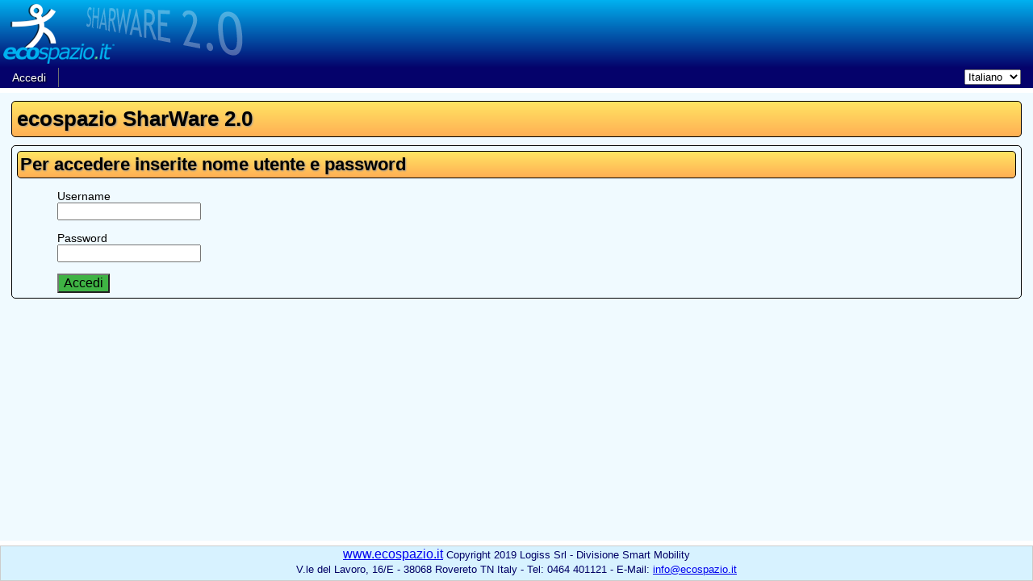

--- FILE ---
content_type: text/html; charset=utf-8
request_url: https://sharware.ecospazio.it/it/login
body_size: 1555
content:
<!DOCTYPE html>
<html>
<head>
  <title>
        ecospazio SharWare 2.0  </title>

  <link rel="shortcut icon" type="image/x-icon" href="/assets/favicon-9f9e18015f321de282e6b8af1f08d2142d5b21a2982e5ebbe54a1503d9d8171d.ico" />

  <meta name="description" content="Sistemi di bike-sharing e di ricarica per veicoli elettrici">

  <link rel="stylesheet" media="screen" href="/assets/application-5996c041e0f2bb71eed8a76f58bca6ba751b0930fa822c0187b29d552e434db1.css" />
  <script src="/assets/application-f07298a976db43ff9df0d3e2d21d571f3675a2f04136d342c8d3dd7023f3a0a3.js"></script>
  <script src="https://developers.google.com/maps/documentation/javascript/examples/markerclusterer/markerclusterer.js"></script>

    <script src="/assets/tinymce-446634bb25c9b457dcca8fcdec3b0d6f61f141c147bceb742a304de347f29953.js" data-turbolinks-track="reload"></script>

  <meta name="csrf-param" content="authenticity_token" />
<meta name="csrf-token" content="yTmlWOjnSyEhSABHMryn3Yd5cjzF0RNfc93LAjIEvBur47gl1Fjee/usE1XBJWvdtGaN9+vqy9itdfqph7UB0g==" />
  

</head>
<body>

<div id="header">
  <table>
  <tr>
    <td class="col1"><a href="http://sharware.ecospazio.it"><img height="80" src="/assets/ecospazio-bef516f4c11f4e2e0afa68f699091da5c8b3a7ffe6132c76f745210718ad14ac.png" /></a></td>

    <td class="col2">

    </td>

    <td class="col3">

        

    </td>
  </tr>
</table>
</div>

<div id="menu">
  <ul class="menu">
      <li><a href="/it/login">Accedi</a></li>
</ul>
  <div id="login">
      <!--<a href="/it/login">Accedi</a>-->
  <form id="locale" action="/it/map_stations" accept-charset="UTF-8" method="post"><input name="utf8" type="hidden" value="&#x2713;" /><input type="hidden" name="authenticity_token" value="uz1OSllIU29TUuXVS9t4BZIc92IdvdCRlAZyy86YirHg/jiMKeZFfDGohaEoPTJer1wjvOYNxw/I/kqBY5VlPw==" />
      <select name="set_locale" id="set_locale" onchange="this.form.submit()"><option value="en">English</option>
<option selected="selected" value="it">Italiano</option>
<option value="es">Español</option>
<option value="de">Deutsch</option></select>
</form></div>
</div>

<div id="page">

  <div id="form_page">

  <div id="form_title">
    ecospazio SharWare 2.0
  </div>

  <div id="form_detail">
    <div id="form_title2">
      Per accedere inserite nome utente e password
    </div>
    <p></p>

    <form action="/it/sessions" accept-charset="UTF-8" method="post"><input name="utf8" type="hidden" value="&#x2713;" /><input type="hidden" name="authenticity_token" value="5Z/qU9Fx48fDwul2ID1V9evM71jgmVOey6alsYtZoIGkemHoADiSxV1LRdfCNT49SCYIgG/0CywwigyEzrNbyw==" />
        <div style="padding-left: 50px">
          <label for="username">Username</label>
          <div style="position: relative">
            <input type="text" name="username" id="username" />
          </div>
        </div>
        <p></p>
        <div style="padding-left: 50px">
          <label for="password">Password</label>
          <div style="position: relative">
            <input type="password" name="password" id="password" />
          </div>
        </div>
        <p></p>
      <div class="actions" style="padding-left: 50px"><input type="submit" name="commit" value="Accedi" class="big_button" data-disable-with="Accedi" /></div>
</form>
  </div>
</div>
  

  <div id="progress">
    Elaborazione in corso...
  </div>
</div>

<div id="footer">
  <a href="http://www.ecospazio.it">www.ecospazio.it</a>
  <small>
    
    Copyright 2019 Logiss Srl - Divisione Smart Mobility <br>
    V.le del Lavoro, 16/E - 38068 Rovereto TN Italy - Tel: 0464 401121 - E-Mail: <a href="mailto:info@ecospazio.it">info@ecospazio.it</a>
  </small>
 </div>

</body>
</html>


--- FILE ---
content_type: text/css
request_url: https://sharware.ecospazio.it/assets/application-5996c041e0f2bb71eed8a76f58bca6ba751b0930fa822c0187b29d552e434db1.css
body_size: 14716
content:
/*!
 * jQuery UI CSS Framework 1.12.1
 * http://jqueryui.com
 *
 * Copyright jQuery Foundation and other contributors
 * Released under the MIT license.
 * http://jquery.org/license
 *
 * http://api.jqueryui.com/category/theming/
 *
 * To view and modify this theme, visit http://jqueryui.com/themeroller/
 */

/*






 */



/* Component containers
----------------------------------*/

.ui-widget {
	font-family: Arial,Helvetica,sans-serif/*{ffDefault}*/;
	font-size: 1em/*{fsDefault}*/;
}
.ui-widget .ui-widget {
	font-size: 1em;
}
.ui-widget input,
.ui-widget select,
.ui-widget textarea,
.ui-widget button {
	font-family: Arial,Helvetica,sans-serif/*{ffDefault}*/;
	font-size: 1em;
}
.ui-widget.ui-widget-content {
	border: 1px solid #c5c5c5/*{borderColorDefault}*/;
}
.ui-widget-content {
	border: 1px solid #dddddd/*{borderColorContent}*/;
	background: #ffffff/*{bgColorContent}*/ /*{bgImgUrlContent}*/ /*{bgContentXPos}*/ /*{bgContentYPos}*/ /*{bgContentRepeat}*/;
	color: #333333/*{fcContent}*/;
}
.ui-widget-content a {
	color: #333333/*{fcContent}*/;
}
.ui-widget-header {
	border: 1px solid #dddddd/*{borderColorHeader}*/;
	background: #e9e9e9/*{bgColorHeader}*/ /*{bgImgUrlHeader}*/ /*{bgHeaderXPos}*/ /*{bgHeaderYPos}*/ /*{bgHeaderRepeat}*/;
	color: #333333/*{fcHeader}*/;
	font-weight: bold;
}
.ui-widget-header a {
	color: #333333/*{fcHeader}*/;
}

/* Interaction states
----------------------------------*/
.ui-state-default,
.ui-widget-content .ui-state-default,
.ui-widget-header .ui-state-default,
.ui-button,

/* We use html here because we need a greater specificity to make sure disabled
works properly when clicked or hovered */
html .ui-button.ui-state-disabled:hover,
html .ui-button.ui-state-disabled:active {
	border: 1px solid #c5c5c5/*{borderColorDefault}*/;
	background: #f6f6f6/*{bgColorDefault}*/ /*{bgImgUrlDefault}*/ /*{bgDefaultXPos}*/ /*{bgDefaultYPos}*/ /*{bgDefaultRepeat}*/;
	font-weight: normal/*{fwDefault}*/;
	color: #454545/*{fcDefault}*/;
}
.ui-state-default a,
.ui-state-default a:link,
.ui-state-default a:visited,
a.ui-button,
a:link.ui-button,
a:visited.ui-button,
.ui-button {
	color: #454545/*{fcDefault}*/;
	text-decoration: none;
}
.ui-state-hover,
.ui-widget-content .ui-state-hover,
.ui-widget-header .ui-state-hover,
.ui-state-focus,
.ui-widget-content .ui-state-focus,
.ui-widget-header .ui-state-focus,
.ui-button:hover,
.ui-button:focus {
	border: 1px solid #cccccc/*{borderColorHover}*/;
	background: #ededed/*{bgColorHover}*/ /*{bgImgUrlHover}*/ /*{bgHoverXPos}*/ /*{bgHoverYPos}*/ /*{bgHoverRepeat}*/;
	font-weight: normal/*{fwDefault}*/;
	color: #2b2b2b/*{fcHover}*/;
}
.ui-state-hover a,
.ui-state-hover a:hover,
.ui-state-hover a:link,
.ui-state-hover a:visited,
.ui-state-focus a,
.ui-state-focus a:hover,
.ui-state-focus a:link,
.ui-state-focus a:visited,
a.ui-button:hover,
a.ui-button:focus {
	color: #2b2b2b/*{fcHover}*/;
	text-decoration: none;
}

.ui-visual-focus {
	box-shadow: 0 0 3px 1px rgb(94, 158, 214);
}
.ui-state-active,
.ui-widget-content .ui-state-active,
.ui-widget-header .ui-state-active,
a.ui-button:active,
.ui-button:active,
.ui-button.ui-state-active:hover {
	border: 1px solid #003eff/*{borderColorActive}*/;
	background: #007fff/*{bgColorActive}*/ /*{bgImgUrlActive}*/ /*{bgActiveXPos}*/ /*{bgActiveYPos}*/ /*{bgActiveRepeat}*/;
	font-weight: normal/*{fwDefault}*/;
	color: #ffffff/*{fcActive}*/;
}
.ui-icon-background,
.ui-state-active .ui-icon-background {
	border: #003eff/*{borderColorActive}*/;
	background-color: #ffffff/*{fcActive}*/;
}
.ui-state-active a,
.ui-state-active a:link,
.ui-state-active a:visited {
	color: #ffffff/*{fcActive}*/;
	text-decoration: none;
}

/* Interaction Cues
----------------------------------*/
.ui-state-highlight,
.ui-widget-content .ui-state-highlight,
.ui-widget-header .ui-state-highlight {
	border: 1px solid #dad55e/*{borderColorHighlight}*/;
	background: #fffa90/*{bgColorHighlight}*/ /*{bgImgUrlHighlight}*/ /*{bgHighlightXPos}*/ /*{bgHighlightYPos}*/ /*{bgHighlightRepeat}*/;
	color: #777620/*{fcHighlight}*/;
}
.ui-state-checked {
	border: 1px solid #dad55e/*{borderColorHighlight}*/;
	background: #fffa90/*{bgColorHighlight}*/;
}
.ui-state-highlight a,
.ui-widget-content .ui-state-highlight a,
.ui-widget-header .ui-state-highlight a {
	color: #777620/*{fcHighlight}*/;
}
.ui-state-error,
.ui-widget-content .ui-state-error,
.ui-widget-header .ui-state-error {
	border: 1px solid #f1a899/*{borderColorError}*/;
	background: #fddfdf/*{bgColorError}*/ /*{bgImgUrlError}*/ /*{bgErrorXPos}*/ /*{bgErrorYPos}*/ /*{bgErrorRepeat}*/;
	color: #5f3f3f/*{fcError}*/;
}
.ui-state-error a,
.ui-widget-content .ui-state-error a,
.ui-widget-header .ui-state-error a {
	color: #5f3f3f/*{fcError}*/;
}
.ui-state-error-text,
.ui-widget-content .ui-state-error-text,
.ui-widget-header .ui-state-error-text {
	color: #5f3f3f/*{fcError}*/;
}
.ui-priority-primary,
.ui-widget-content .ui-priority-primary,
.ui-widget-header .ui-priority-primary {
	font-weight: bold;
}
.ui-priority-secondary,
.ui-widget-content .ui-priority-secondary,
.ui-widget-header .ui-priority-secondary {
	opacity: .7;
	filter:Alpha(Opacity=70); /* support: IE8 */
	font-weight: normal;
}
.ui-state-disabled,
.ui-widget-content .ui-state-disabled,
.ui-widget-header .ui-state-disabled {
	opacity: .35;
	filter:Alpha(Opacity=35); /* support: IE8 */
	background-image: none;
}
.ui-state-disabled .ui-icon {
	filter:Alpha(Opacity=35); /* support: IE8 - See #6059 */
}

/* Icons
----------------------------------*/

/* states and images */
.ui-icon {
	width: 16px;
	height: 16px;
}
.ui-icon,
.ui-widget-content .ui-icon {
	background-image: url(/assets/jquery-ui/ui-icons_444444_256x240-31d988765b4e6f56553c29588c500381dc3e6f0aa2980c8212202e5644aefd5d.png)/*{iconsContent}*/;
}
.ui-widget-header .ui-icon {
	background-image: url(/assets/jquery-ui/ui-icons_444444_256x240-31d988765b4e6f56553c29588c500381dc3e6f0aa2980c8212202e5644aefd5d.png)/*{iconsHeader}*/;
}
.ui-state-hover .ui-icon,
.ui-state-focus .ui-icon,
.ui-button:hover .ui-icon,
.ui-button:focus .ui-icon {
	background-image: url(/assets/jquery-ui/ui-icons_555555_256x240-32175261daee76c82bb0edf0eea16a56421866fbc31e94f3c1d570aa114502f5.png)/*{iconsHover}*/;
}
.ui-state-active .ui-icon,
.ui-button:active .ui-icon {
	background-image: url(/assets/jquery-ui/ui-icons_ffffff_256x240-350df1b7131037de20e83c5c0f3a41a770d2ac48b5762ea772b3f4a8a7b9d47a.png)/*{iconsActive}*/;
}
.ui-state-highlight .ui-icon,
.ui-button .ui-state-highlight.ui-icon {
	background-image: url(/assets/jquery-ui/ui-icons_777620_256x240-0b020fc6e696d88d296e7bb1f61f1eb2ad827848e2c7382a4c3e0999e702dd9b.png)/*{iconsHighlight}*/;
}
.ui-state-error .ui-icon,
.ui-state-error-text .ui-icon {
	background-image: url(/assets/jquery-ui/ui-icons_cc0000_256x240-40985a64b4d5dd213fba27fcd862a1bd1b337a97674f6ff0b9ec20abcee4bc69.png)/*{iconsError}*/;
}
.ui-button .ui-icon {
	background-image: url(/assets/jquery-ui/ui-icons_777777_256x240-faf32007ae120c302213557626e660dd10e711c5dd4f1113d35f26dc05b78d2f.png)/*{iconsDefault}*/;
}

/* positioning */
.ui-icon-blank { background-position: 16px 16px; }
.ui-icon-caret-1-n { background-position: 0 0; }
.ui-icon-caret-1-ne { background-position: -16px 0; }
.ui-icon-caret-1-e { background-position: -32px 0; }
.ui-icon-caret-1-se { background-position: -48px 0; }
.ui-icon-caret-1-s { background-position: -65px 0; }
.ui-icon-caret-1-sw { background-position: -80px 0; }
.ui-icon-caret-1-w { background-position: -96px 0; }
.ui-icon-caret-1-nw { background-position: -112px 0; }
.ui-icon-caret-2-n-s { background-position: -128px 0; }
.ui-icon-caret-2-e-w { background-position: -144px 0; }
.ui-icon-triangle-1-n { background-position: 0 -16px; }
.ui-icon-triangle-1-ne { background-position: -16px -16px; }
.ui-icon-triangle-1-e { background-position: -32px -16px; }
.ui-icon-triangle-1-se { background-position: -48px -16px; }
.ui-icon-triangle-1-s { background-position: -65px -16px; }
.ui-icon-triangle-1-sw { background-position: -80px -16px; }
.ui-icon-triangle-1-w { background-position: -96px -16px; }
.ui-icon-triangle-1-nw { background-position: -112px -16px; }
.ui-icon-triangle-2-n-s { background-position: -128px -16px; }
.ui-icon-triangle-2-e-w { background-position: -144px -16px; }
.ui-icon-arrow-1-n { background-position: 0 -32px; }
.ui-icon-arrow-1-ne { background-position: -16px -32px; }
.ui-icon-arrow-1-e { background-position: -32px -32px; }
.ui-icon-arrow-1-se { background-position: -48px -32px; }
.ui-icon-arrow-1-s { background-position: -65px -32px; }
.ui-icon-arrow-1-sw { background-position: -80px -32px; }
.ui-icon-arrow-1-w { background-position: -96px -32px; }
.ui-icon-arrow-1-nw { background-position: -112px -32px; }
.ui-icon-arrow-2-n-s { background-position: -128px -32px; }
.ui-icon-arrow-2-ne-sw { background-position: -144px -32px; }
.ui-icon-arrow-2-e-w { background-position: -160px -32px; }
.ui-icon-arrow-2-se-nw { background-position: -176px -32px; }
.ui-icon-arrowstop-1-n { background-position: -192px -32px; }
.ui-icon-arrowstop-1-e { background-position: -208px -32px; }
.ui-icon-arrowstop-1-s { background-position: -224px -32px; }
.ui-icon-arrowstop-1-w { background-position: -240px -32px; }
.ui-icon-arrowthick-1-n { background-position: 1px -48px; }
.ui-icon-arrowthick-1-ne { background-position: -16px -48px; }
.ui-icon-arrowthick-1-e { background-position: -32px -48px; }
.ui-icon-arrowthick-1-se { background-position: -48px -48px; }
.ui-icon-arrowthick-1-s { background-position: -64px -48px; }
.ui-icon-arrowthick-1-sw { background-position: -80px -48px; }
.ui-icon-arrowthick-1-w { background-position: -96px -48px; }
.ui-icon-arrowthick-1-nw { background-position: -112px -48px; }
.ui-icon-arrowthick-2-n-s { background-position: -128px -48px; }
.ui-icon-arrowthick-2-ne-sw { background-position: -144px -48px; }
.ui-icon-arrowthick-2-e-w { background-position: -160px -48px; }
.ui-icon-arrowthick-2-se-nw { background-position: -176px -48px; }
.ui-icon-arrowthickstop-1-n { background-position: -192px -48px; }
.ui-icon-arrowthickstop-1-e { background-position: -208px -48px; }
.ui-icon-arrowthickstop-1-s { background-position: -224px -48px; }
.ui-icon-arrowthickstop-1-w { background-position: -240px -48px; }
.ui-icon-arrowreturnthick-1-w { background-position: 0 -64px; }
.ui-icon-arrowreturnthick-1-n { background-position: -16px -64px; }
.ui-icon-arrowreturnthick-1-e { background-position: -32px -64px; }
.ui-icon-arrowreturnthick-1-s { background-position: -48px -64px; }
.ui-icon-arrowreturn-1-w { background-position: -64px -64px; }
.ui-icon-arrowreturn-1-n { background-position: -80px -64px; }
.ui-icon-arrowreturn-1-e { background-position: -96px -64px; }
.ui-icon-arrowreturn-1-s { background-position: -112px -64px; }
.ui-icon-arrowrefresh-1-w { background-position: -128px -64px; }
.ui-icon-arrowrefresh-1-n { background-position: -144px -64px; }
.ui-icon-arrowrefresh-1-e { background-position: -160px -64px; }
.ui-icon-arrowrefresh-1-s { background-position: -176px -64px; }
.ui-icon-arrow-4 { background-position: 0 -80px; }
.ui-icon-arrow-4-diag { background-position: -16px -80px; }
.ui-icon-extlink { background-position: -32px -80px; }
.ui-icon-newwin { background-position: -48px -80px; }
.ui-icon-refresh { background-position: -64px -80px; }
.ui-icon-shuffle { background-position: -80px -80px; }
.ui-icon-transfer-e-w { background-position: -96px -80px; }
.ui-icon-transferthick-e-w { background-position: -112px -80px; }
.ui-icon-folder-collapsed { background-position: 0 -96px; }
.ui-icon-folder-open { background-position: -16px -96px; }
.ui-icon-document { background-position: -32px -96px; }
.ui-icon-document-b { background-position: -48px -96px; }
.ui-icon-note { background-position: -64px -96px; }
.ui-icon-mail-closed { background-position: -80px -96px; }
.ui-icon-mail-open { background-position: -96px -96px; }
.ui-icon-suitcase { background-position: -112px -96px; }
.ui-icon-comment { background-position: -128px -96px; }
.ui-icon-person { background-position: -144px -96px; }
.ui-icon-print { background-position: -160px -96px; }
.ui-icon-trash { background-position: -176px -96px; }
.ui-icon-locked { background-position: -192px -96px; }
.ui-icon-unlocked { background-position: -208px -96px; }
.ui-icon-bookmark { background-position: -224px -96px; }
.ui-icon-tag { background-position: -240px -96px; }
.ui-icon-home { background-position: 0 -112px; }
.ui-icon-flag { background-position: -16px -112px; }
.ui-icon-calendar { background-position: -32px -112px; }
.ui-icon-cart { background-position: -48px -112px; }
.ui-icon-pencil { background-position: -64px -112px; }
.ui-icon-clock { background-position: -80px -112px; }
.ui-icon-disk { background-position: -96px -112px; }
.ui-icon-calculator { background-position: -112px -112px; }
.ui-icon-zoomin { background-position: -128px -112px; }
.ui-icon-zoomout { background-position: -144px -112px; }
.ui-icon-search { background-position: -160px -112px; }
.ui-icon-wrench { background-position: -176px -112px; }
.ui-icon-gear { background-position: -192px -112px; }
.ui-icon-heart { background-position: -208px -112px; }
.ui-icon-star { background-position: -224px -112px; }
.ui-icon-link { background-position: -240px -112px; }
.ui-icon-cancel { background-position: 0 -128px; }
.ui-icon-plus { background-position: -16px -128px; }
.ui-icon-plusthick { background-position: -32px -128px; }
.ui-icon-minus { background-position: -48px -128px; }
.ui-icon-minusthick { background-position: -64px -128px; }
.ui-icon-close { background-position: -80px -128px; }
.ui-icon-closethick { background-position: -96px -128px; }
.ui-icon-key { background-position: -112px -128px; }
.ui-icon-lightbulb { background-position: -128px -128px; }
.ui-icon-scissors { background-position: -144px -128px; }
.ui-icon-clipboard { background-position: -160px -128px; }
.ui-icon-copy { background-position: -176px -128px; }
.ui-icon-contact { background-position: -192px -128px; }
.ui-icon-image { background-position: -208px -128px; }
.ui-icon-video { background-position: -224px -128px; }
.ui-icon-script { background-position: -240px -128px; }
.ui-icon-alert { background-position: 0 -144px; }
.ui-icon-info { background-position: -16px -144px; }
.ui-icon-notice { background-position: -32px -144px; }
.ui-icon-help { background-position: -48px -144px; }
.ui-icon-check { background-position: -64px -144px; }
.ui-icon-bullet { background-position: -80px -144px; }
.ui-icon-radio-on { background-position: -96px -144px; }
.ui-icon-radio-off { background-position: -112px -144px; }
.ui-icon-pin-w { background-position: -128px -144px; }
.ui-icon-pin-s { background-position: -144px -144px; }
.ui-icon-play { background-position: 0 -160px; }
.ui-icon-pause { background-position: -16px -160px; }
.ui-icon-seek-next { background-position: -32px -160px; }
.ui-icon-seek-prev { background-position: -48px -160px; }
.ui-icon-seek-end { background-position: -64px -160px; }
.ui-icon-seek-start { background-position: -80px -160px; }
/* ui-icon-seek-first is deprecated, use ui-icon-seek-start instead */
.ui-icon-seek-first { background-position: -80px -160px; }
.ui-icon-stop { background-position: -96px -160px; }
.ui-icon-eject { background-position: -112px -160px; }
.ui-icon-volume-off { background-position: -128px -160px; }
.ui-icon-volume-on { background-position: -144px -160px; }
.ui-icon-power { background-position: 0 -176px; }
.ui-icon-signal-diag { background-position: -16px -176px; }
.ui-icon-signal { background-position: -32px -176px; }
.ui-icon-battery-0 { background-position: -48px -176px; }
.ui-icon-battery-1 { background-position: -64px -176px; }
.ui-icon-battery-2 { background-position: -80px -176px; }
.ui-icon-battery-3 { background-position: -96px -176px; }
.ui-icon-circle-plus { background-position: 0 -192px; }
.ui-icon-circle-minus { background-position: -16px -192px; }
.ui-icon-circle-close { background-position: -32px -192px; }
.ui-icon-circle-triangle-e { background-position: -48px -192px; }
.ui-icon-circle-triangle-s { background-position: -64px -192px; }
.ui-icon-circle-triangle-w { background-position: -80px -192px; }
.ui-icon-circle-triangle-n { background-position: -96px -192px; }
.ui-icon-circle-arrow-e { background-position: -112px -192px; }
.ui-icon-circle-arrow-s { background-position: -128px -192px; }
.ui-icon-circle-arrow-w { background-position: -144px -192px; }
.ui-icon-circle-arrow-n { background-position: -160px -192px; }
.ui-icon-circle-zoomin { background-position: -176px -192px; }
.ui-icon-circle-zoomout { background-position: -192px -192px; }
.ui-icon-circle-check { background-position: -208px -192px; }
.ui-icon-circlesmall-plus { background-position: 0 -208px; }
.ui-icon-circlesmall-minus { background-position: -16px -208px; }
.ui-icon-circlesmall-close { background-position: -32px -208px; }
.ui-icon-squaresmall-plus { background-position: -48px -208px; }
.ui-icon-squaresmall-minus { background-position: -64px -208px; }
.ui-icon-squaresmall-close { background-position: -80px -208px; }
.ui-icon-grip-dotted-vertical { background-position: 0 -224px; }
.ui-icon-grip-dotted-horizontal { background-position: -16px -224px; }
.ui-icon-grip-solid-vertical { background-position: -32px -224px; }
.ui-icon-grip-solid-horizontal { background-position: -48px -224px; }
.ui-icon-gripsmall-diagonal-se { background-position: -64px -224px; }
.ui-icon-grip-diagonal-se { background-position: -80px -224px; }


/* Misc visuals
----------------------------------*/

/* Corner radius */
.ui-corner-all,
.ui-corner-top,
.ui-corner-left,
.ui-corner-tl {
	border-top-left-radius: 3px/*{cornerRadius}*/;
}
.ui-corner-all,
.ui-corner-top,
.ui-corner-right,
.ui-corner-tr {
	border-top-right-radius: 3px/*{cornerRadius}*/;
}
.ui-corner-all,
.ui-corner-bottom,
.ui-corner-left,
.ui-corner-bl {
	border-bottom-left-radius: 3px/*{cornerRadius}*/;
}
.ui-corner-all,
.ui-corner-bottom,
.ui-corner-right,
.ui-corner-br {
	border-bottom-right-radius: 3px/*{cornerRadius}*/;
}

/* Overlays */
.ui-widget-overlay {
	background: #aaaaaa/*{bgColorOverlay}*/ /*{bgImgUrlOverlay}*/ /*{bgOverlayXPos}*/ /*{bgOverlayYPos}*/ /*{bgOverlayRepeat}*/;
	opacity: .3/*{opacityOverlay}*/;
	filter: Alpha(Opacity=30)/*{opacityFilterOverlay}*/; /* support: IE8 */
}
.ui-widget-shadow {
	box-shadow: 0/*{offsetLeftShadow}*/ 0/*{offsetTopShadow}*/ 5px/*{thicknessShadow}*/ #666666/*{bgColorShadow}*/;
}
/*!
 * jQuery UI CSS Framework 1.12.1
 * http://jqueryui.com
 *
 * Copyright jQuery Foundation and other contributors
 * Released under the MIT license.
 * http://jquery.org/license
 *
 * http://api.jqueryui.com/category/theming/
 */
/*

 */

/* Layout helpers
----------------------------------*/

.ui-helper-hidden {
	display: none;
}
.ui-helper-hidden-accessible {
	border: 0;
	clip: rect(0 0 0 0);
	height: 1px;
	margin: -1px;
	overflow: hidden;
	padding: 0;
	position: absolute;
	width: 1px;
}
.ui-helper-reset {
	margin: 0;
	padding: 0;
	border: 0;
	outline: 0;
	line-height: 1.3;
	text-decoration: none;
	font-size: 100%;
	list-style: none;
}
.ui-helper-clearfix:before,
.ui-helper-clearfix:after {
	content: "";
	display: table;
	border-collapse: collapse;
}
.ui-helper-clearfix:after {
	clear: both;
}
.ui-helper-zfix {
	width: 100%;
	height: 100%;
	top: 0;
	left: 0;
	position: absolute;
	opacity: 0;
	filter:Alpha(Opacity=0); /* support: IE8 */
}

.ui-front {
	z-index: 100;
}


/* Interaction Cues
----------------------------------*/
.ui-state-disabled {
	cursor: default !important;
	pointer-events: none;
}


/* Icons
----------------------------------*/
.ui-icon {
	display: inline-block;
	vertical-align: middle;
	margin-top: -.25em;
	position: relative;
	text-indent: -99999px;
	overflow: hidden;
	background-repeat: no-repeat;
}

.ui-widget-icon-block {
	left: 50%;
	margin-left: -8px;
	display: block;
}

/* Misc visuals
----------------------------------*/

/* Overlays */
.ui-widget-overlay {
	position: fixed;
	top: 0;
	left: 0;
	width: 100%;
	height: 100%;
}
/*!
 * jQuery UI Accordion 1.12.1
 * http://jqueryui.com
 *
 * Copyright jQuery Foundation and other contributors
 * Released under the MIT license.
 * http://jquery.org/license
 *
 * http://api.jqueryui.com/accordion/#theming
 */
/*

 */

.ui-accordion .ui-accordion-header {
	display: block;
	cursor: pointer;
	position: relative;
	margin: 2px 0 0 0;
	padding: .5em .5em .5em .7em;
	font-size: 100%;
}
.ui-accordion .ui-accordion-content {
	padding: 1em 2.2em;
	border-top: 0;
	overflow: auto;
}
/*!
 * jQuery UI Autocomplete 1.12.1
 * http://jqueryui.com
 *
 * Copyright jQuery Foundation and other contributors
 * Released under the MIT license.
 * http://jquery.org/license
 *
 * http://api.jqueryui.com/autocomplete/#theming
 */
/*

 */

.ui-autocomplete {
	position: absolute;
	top: 0;
	left: 0;
	cursor: default;
}
/*!
 * jQuery UI Button 1.12.1
 * http://jqueryui.com
 *
 * Copyright jQuery Foundation and other contributors
 * Released under the MIT license.
 * http://jquery.org/license
 *
 * http://api.jqueryui.com/button/#theming
 */
/*

 */

.ui-button {
	padding: .4em 1em;
	display: inline-block;
	position: relative;
	line-height: normal;
	margin-right: .1em;
	cursor: pointer;
	vertical-align: middle;
	text-align: center;
	-webkit-user-select: none;
	-moz-user-select: none;
	-ms-user-select: none;
	user-select: none;

	/* Support: IE <= 11 */
	overflow: visible;
}

.ui-button,
.ui-button:link,
.ui-button:visited,
.ui-button:hover,
.ui-button:active {
	text-decoration: none;
}

/* to make room for the icon, a width needs to be set here */
.ui-button-icon-only {
	width: 2em;
	box-sizing: border-box;
	text-indent: -9999px;
	white-space: nowrap;
}

/* no icon support for input elements */
input.ui-button.ui-button-icon-only {
	text-indent: 0;
}

/* button icon element(s) */
.ui-button-icon-only .ui-icon {
	position: absolute;
	top: 50%;
	left: 50%;
	margin-top: -8px;
	margin-left: -8px;
}

.ui-button.ui-icon-notext .ui-icon {
	padding: 0;
	width: 2.1em;
	height: 2.1em;
	text-indent: -9999px;
	white-space: nowrap;

}

input.ui-button.ui-icon-notext .ui-icon {
	width: auto;
	height: auto;
	text-indent: 0;
	white-space: normal;
	padding: .4em 1em;
}

/* workarounds */
/* Support: Firefox 5 - 40 */
input.ui-button::-moz-focus-inner,
button.ui-button::-moz-focus-inner {
	border: 0;
	padding: 0;
}
/*!
 * jQuery UI Checkboxradio 1.12.1
 * http://jqueryui.com
 *
 * Copyright jQuery Foundation and other contributors
 * Released under the MIT license.
 * http://jquery.org/license
 *
 * http://api.jqueryui.com/checkboxradio/#theming
 */
/*

 */


.ui-checkboxradio-label .ui-icon-background {
	box-shadow: inset 1px 1px 1px #ccc;
	border-radius: .12em;
	border: none;
}
.ui-checkboxradio-radio-label .ui-icon-background {
	width: 16px;
	height: 16px;
	border-radius: 1em;
	overflow: visible;
	border: none;
}
.ui-checkboxradio-radio-label.ui-checkboxradio-checked .ui-icon,
.ui-checkboxradio-radio-label.ui-checkboxradio-checked:hover .ui-icon {
	background-image: none;
	width: 8px;
	height: 8px;
	border-width: 4px;
	border-style: solid;
}
.ui-checkboxradio-disabled {
	pointer-events: none;
}
/*!
 * jQuery UI Controlgroup 1.12.1
 * http://jqueryui.com
 *
 * Copyright jQuery Foundation and other contributors
 * Released under the MIT license.
 * http://jquery.org/license
 *
 * http://api.jqueryui.com/controlgroup/#theming
 */
/*

 */


.ui-controlgroup {
	vertical-align: middle;
	display: inline-block;
}
.ui-controlgroup > .ui-controlgroup-item {
	float: left;
	margin-left: 0;
	margin-right: 0;
}
.ui-controlgroup > .ui-controlgroup-item:focus,
.ui-controlgroup > .ui-controlgroup-item.ui-visual-focus {
	z-index: 9999;
}
.ui-controlgroup-vertical > .ui-controlgroup-item {
	display: block;
	float: none;
	width: 100%;
	margin-top: 0;
	margin-bottom: 0;
	text-align: left;
}
.ui-controlgroup-vertical .ui-controlgroup-item {
	box-sizing: border-box;
}
.ui-controlgroup .ui-controlgroup-label {
	padding: .4em 1em;
}
.ui-controlgroup .ui-controlgroup-label span {
	font-size: 80%;
}
.ui-controlgroup-horizontal .ui-controlgroup-label + .ui-controlgroup-item {
	border-left: none;
}
.ui-controlgroup-vertical .ui-controlgroup-label + .ui-controlgroup-item {
	border-top: none;
}
.ui-controlgroup-horizontal .ui-controlgroup-label.ui-widget-content {
	border-right: none;
}
.ui-controlgroup-vertical .ui-controlgroup-label.ui-widget-content {
	border-bottom: none;
}

/* Spinner specific style fixes */
.ui-controlgroup-vertical .ui-spinner-input {

	/* Support: IE8 only, Android < 4.4 only */
	width: 75%;
	width: calc( 100% - 2.4em );
}
.ui-controlgroup-vertical .ui-spinner .ui-spinner-up {
	border-top-style: solid;
}

/*!
 * jQuery UI Datepicker 1.12.1
 * http://jqueryui.com
 *
 * Copyright jQuery Foundation and other contributors
 * Released under the MIT license.
 * http://jquery.org/license
 *
 * http://api.jqueryui.com/datepicker/#theming
 */
/*

 */

.ui-datepicker {
	width: 17em;
	padding: .2em .2em 0;
	display: none;
}
.ui-datepicker .ui-datepicker-header {
	position: relative;
	padding: .2em 0;
}
.ui-datepicker .ui-datepicker-prev,
.ui-datepicker .ui-datepicker-next {
	position: absolute;
	top: 2px;
	width: 1.8em;
	height: 1.8em;
}
.ui-datepicker .ui-datepicker-prev-hover,
.ui-datepicker .ui-datepicker-next-hover {
	top: 1px;
}
.ui-datepicker .ui-datepicker-prev {
	left: 2px;
}
.ui-datepicker .ui-datepicker-next {
	right: 2px;
}
.ui-datepicker .ui-datepicker-prev-hover {
	left: 1px;
}
.ui-datepicker .ui-datepicker-next-hover {
	right: 1px;
}
.ui-datepicker .ui-datepicker-prev span,
.ui-datepicker .ui-datepicker-next span {
	display: block;
	position: absolute;
	left: 50%;
	margin-left: -8px;
	top: 50%;
	margin-top: -8px;
}
.ui-datepicker .ui-datepicker-title {
	margin: 0 2.3em;
	line-height: 1.8em;
	text-align: center;
}
.ui-datepicker .ui-datepicker-title select {
	font-size: 1em;
	margin: 1px 0;
}
.ui-datepicker select.ui-datepicker-month,
.ui-datepicker select.ui-datepicker-year {
	width: 45%;
}
.ui-datepicker table {
	width: 100%;
	font-size: .9em;
	border-collapse: collapse;
	margin: 0 0 .4em;
}
.ui-datepicker th {
	padding: .7em .3em;
	text-align: center;
	font-weight: bold;
	border: 0;
}
.ui-datepicker td {
	border: 0;
	padding: 1px;
}
.ui-datepicker td span,
.ui-datepicker td a {
	display: block;
	padding: .2em;
	text-align: right;
	text-decoration: none;
}
.ui-datepicker .ui-datepicker-buttonpane {
	background-image: none;
	margin: .7em 0 0 0;
	padding: 0 .2em;
	border-left: 0;
	border-right: 0;
	border-bottom: 0;
}
.ui-datepicker .ui-datepicker-buttonpane button {
	float: right;
	margin: .5em .2em .4em;
	cursor: pointer;
	padding: .2em .6em .3em .6em;
	width: auto;
	overflow: visible;
}
.ui-datepicker .ui-datepicker-buttonpane button.ui-datepicker-current {
	float: left;
}

/* with multiple calendars */
.ui-datepicker.ui-datepicker-multi {
	width: auto;
}
.ui-datepicker-multi .ui-datepicker-group {
	float: left;
}
.ui-datepicker-multi .ui-datepicker-group table {
	width: 95%;
	margin: 0 auto .4em;
}
.ui-datepicker-multi-2 .ui-datepicker-group {
	width: 50%;
}
.ui-datepicker-multi-3 .ui-datepicker-group {
	width: 33.3%;
}
.ui-datepicker-multi-4 .ui-datepicker-group {
	width: 25%;
}
.ui-datepicker-multi .ui-datepicker-group-last .ui-datepicker-header,
.ui-datepicker-multi .ui-datepicker-group-middle .ui-datepicker-header {
	border-left-width: 0;
}
.ui-datepicker-multi .ui-datepicker-buttonpane {
	clear: left;
}
.ui-datepicker-row-break {
	clear: both;
	width: 100%;
	font-size: 0;
}

/* RTL support */
.ui-datepicker-rtl {
	direction: rtl;
}
.ui-datepicker-rtl .ui-datepicker-prev {
	right: 2px;
	left: auto;
}
.ui-datepicker-rtl .ui-datepicker-next {
	left: 2px;
	right: auto;
}
.ui-datepicker-rtl .ui-datepicker-prev:hover {
	right: 1px;
	left: auto;
}
.ui-datepicker-rtl .ui-datepicker-next:hover {
	left: 1px;
	right: auto;
}
.ui-datepicker-rtl .ui-datepicker-buttonpane {
	clear: right;
}
.ui-datepicker-rtl .ui-datepicker-buttonpane button {
	float: left;
}
.ui-datepicker-rtl .ui-datepicker-buttonpane button.ui-datepicker-current,
.ui-datepicker-rtl .ui-datepicker-group {
	float: right;
}
.ui-datepicker-rtl .ui-datepicker-group-last .ui-datepicker-header,
.ui-datepicker-rtl .ui-datepicker-group-middle .ui-datepicker-header {
	border-right-width: 0;
	border-left-width: 1px;
}

/* Icons */
.ui-datepicker .ui-icon {
	display: block;
	text-indent: -99999px;
	overflow: hidden;
	background-repeat: no-repeat;
	left: .5em;
	top: .3em;
}
/*!
 * jQuery UI Dialog 1.12.1
 * http://jqueryui.com
 *
 * Copyright jQuery Foundation and other contributors
 * Released under the MIT license.
 * http://jquery.org/license
 *
 * http://api.jqueryui.com/dialog/#theming
 */
/*

 */

.ui-dialog {
	position: absolute;
	top: 0;
	left: 0;
	padding: .2em;
	outline: 0;
}
.ui-dialog .ui-dialog-titlebar {
	padding: .4em 1em;
	position: relative;
}
.ui-dialog .ui-dialog-title {
	float: left;
	margin: .1em 0;
	white-space: nowrap;
	width: 90%;
	overflow: hidden;
	text-overflow: ellipsis;
}
.ui-dialog .ui-dialog-titlebar-close {
	position: absolute;
	right: .3em;
	top: 50%;
	width: 20px;
	margin: -10px 0 0 0;
	padding: 1px;
	height: 20px;
}
.ui-dialog .ui-dialog-content {
	position: relative;
	border: 0;
	padding: .5em 1em;
	background: none;
	overflow: auto;
}
.ui-dialog .ui-dialog-buttonpane {
	text-align: left;
	border-width: 1px 0 0 0;
	background-image: none;
	margin-top: .5em;
	padding: .3em 1em .5em .4em;
}
.ui-dialog .ui-dialog-buttonpane .ui-dialog-buttonset {
	float: right;
}
.ui-dialog .ui-dialog-buttonpane button {
	margin: .5em .4em .5em 0;
	cursor: pointer;
}
.ui-dialog .ui-resizable-n {
	height: 2px;
	top: 0;
}
.ui-dialog .ui-resizable-e {
	width: 2px;
	right: 0;
}
.ui-dialog .ui-resizable-s {
	height: 2px;
	bottom: 0;
}
.ui-dialog .ui-resizable-w {
	width: 2px;
	left: 0;
}
.ui-dialog .ui-resizable-se,
.ui-dialog .ui-resizable-sw,
.ui-dialog .ui-resizable-ne,
.ui-dialog .ui-resizable-nw {
	width: 7px;
	height: 7px;
}
.ui-dialog .ui-resizable-se {
	right: 0;
	bottom: 0;
}
.ui-dialog .ui-resizable-sw {
	left: 0;
	bottom: 0;
}
.ui-dialog .ui-resizable-ne {
	right: 0;
	top: 0;
}
.ui-dialog .ui-resizable-nw {
	left: 0;
	top: 0;
}
.ui-draggable .ui-dialog-titlebar {
	cursor: move;
}
/*!
 * jQuery UI Draggable 1.12.1
 * http://jqueryui.com
 *
 * Copyright jQuery Foundation and other contributors
 * Released under the MIT license.
 * http://jquery.org/license
 */
/*

 */

.ui-draggable-handle {
	touch-action: none;
}
/*!
 * jQuery UI Menu 1.12.1
 * http://jqueryui.com
 *
 * Copyright jQuery Foundation and other contributors
 * Released under the MIT license.
 * http://jquery.org/license
 *
 * http://api.jqueryui.com/menu/#theming
 */
/*

 */

.ui-menu {
	list-style: none;
	padding: 0;
	margin: 0;
	display: block;
	outline: 0;
}
.ui-menu .ui-menu {
	position: absolute;
}
.ui-menu .ui-menu-item {
	margin: 0;
	cursor: pointer;
	/* support: IE10, see #8844 */
	list-style-image: url("[data-uri]");
}
.ui-menu .ui-menu-item-wrapper {
	position: relative;
	padding: 3px 1em 3px .4em;
}
.ui-menu .ui-menu-divider {
	margin: 5px 0;
	height: 0;
	font-size: 0;
	line-height: 0;
	border-width: 1px 0 0 0;
}
.ui-menu .ui-state-focus,
.ui-menu .ui-state-active {
	margin: -1px;
}

/* icon support */
.ui-menu-icons {
	position: relative;
}
.ui-menu-icons .ui-menu-item-wrapper {
	padding-left: 2em;
}

/* left-aligned */
.ui-menu .ui-icon {
	position: absolute;
	top: 0;
	bottom: 0;
	left: .2em;
	margin: auto 0;
}

/* right-aligned */
.ui-menu .ui-menu-icon {
	left: auto;
	right: 0;
}
/*!
 * jQuery UI Progressbar 1.12.1
 * http://jqueryui.com
 *
 * Copyright jQuery Foundation and other contributors
 * Released under the MIT license.
 * http://jquery.org/license
 *
 * http://api.jqueryui.com/progressbar/#theming
 */
/*

 */

.ui-progressbar {
	height: 2em;
	text-align: left;
	overflow: hidden;
}
.ui-progressbar .ui-progressbar-value {
	margin: -1px;
	height: 100%;
}
.ui-progressbar .ui-progressbar-overlay {
	background: url("[data-uri]");
	height: 100%;
	filter: alpha(opacity=25); /* support: IE8 */
	opacity: 0.25;
}
.ui-progressbar-indeterminate .ui-progressbar-value {
	background-image: none;
}
/*!
 * jQuery UI Resizable 1.12.1
 * http://jqueryui.com
 *
 * Copyright jQuery Foundation and other contributors
 * Released under the MIT license.
 * http://jquery.org/license
 */
/*

 */

.ui-resizable {
	position: relative;
}
.ui-resizable-handle {
	position: absolute;
	font-size: 0.1px;
	display: block;
	touch-action: none;
}
.ui-resizable-disabled .ui-resizable-handle,
.ui-resizable-autohide .ui-resizable-handle {
	display: none;
}
.ui-resizable-n {
	cursor: n-resize;
	height: 7px;
	width: 100%;
	top: -5px;
	left: 0;
}
.ui-resizable-s {
	cursor: s-resize;
	height: 7px;
	width: 100%;
	bottom: -5px;
	left: 0;
}
.ui-resizable-e {
	cursor: e-resize;
	width: 7px;
	right: -5px;
	top: 0;
	height: 100%;
}
.ui-resizable-w {
	cursor: w-resize;
	width: 7px;
	left: -5px;
	top: 0;
	height: 100%;
}
.ui-resizable-se {
	cursor: se-resize;
	width: 12px;
	height: 12px;
	right: 1px;
	bottom: 1px;
}
.ui-resizable-sw {
	cursor: sw-resize;
	width: 9px;
	height: 9px;
	left: -5px;
	bottom: -5px;
}
.ui-resizable-nw {
	cursor: nw-resize;
	width: 9px;
	height: 9px;
	left: -5px;
	top: -5px;
}
.ui-resizable-ne {
	cursor: ne-resize;
	width: 9px;
	height: 9px;
	right: -5px;
	top: -5px;
}
/*!
 * jQuery UI Selectable 1.12.1
 * http://jqueryui.com
 *
 * Copyright jQuery Foundation and other contributors
 * Released under the MIT license.
 * http://jquery.org/license
 */
/*

 */

.ui-selectable {
	touch-action: none;
}
.ui-selectable-helper {
	position: absolute;
	z-index: 100;
	border: 1px dotted black;
}
/*!
 * jQuery UI Selectmenu 1.12.1
 * http://jqueryui.com
 *
 * Copyright jQuery Foundation and other contributors
 * Released under the MIT license.
 * http://jquery.org/license
 *
 * http://api.jqueryui.com/selectmenu/#theming
 */
/*

 */

.ui-selectmenu-menu {
	padding: 0;
	margin: 0;
	position: absolute;
	top: 0;
	left: 0;
	display: none;
}
.ui-selectmenu-menu .ui-menu {
	overflow: auto;
	overflow-x: hidden;
	padding-bottom: 1px;
}
.ui-selectmenu-menu .ui-menu .ui-selectmenu-optgroup {
	font-size: 1em;
	font-weight: bold;
	line-height: 1.5;
	padding: 2px 0.4em;
	margin: 0.5em 0 0 0;
	height: auto;
	border: 0;
}
.ui-selectmenu-open {
	display: block;
}
.ui-selectmenu-text {
	display: block;
	margin-right: 20px;
	overflow: hidden;
	text-overflow: ellipsis;
}
.ui-selectmenu-button.ui-button {
	text-align: left;
	white-space: nowrap;
	width: 14em;
}
.ui-selectmenu-icon.ui-icon {
	float: right;
	margin-top: 0;
}
/*!
 * jQuery UI Sortable 1.12.1
 * http://jqueryui.com
 *
 * Copyright jQuery Foundation and other contributors
 * Released under the MIT license.
 * http://jquery.org/license
 */
/*

 */

.ui-sortable-handle {
	touch-action: none;
}
/*!
 * jQuery UI Slider 1.12.1
 * http://jqueryui.com
 *
 * Copyright jQuery Foundation and other contributors
 * Released under the MIT license.
 * http://jquery.org/license
 *
 * http://api.jqueryui.com/slider/#theming
 */
/*

 */

.ui-slider {
	position: relative;
	text-align: left;
}
.ui-slider .ui-slider-handle {
	position: absolute;
	z-index: 2;
	width: 1.2em;
	height: 1.2em;
	cursor: default;
	touch-action: none;
}
.ui-slider .ui-slider-range {
	position: absolute;
	z-index: 1;
	font-size: .7em;
	display: block;
	border: 0;
	background-position: 0 0;
}

/* support: IE8 - See #6727 */
.ui-slider.ui-state-disabled .ui-slider-handle,
.ui-slider.ui-state-disabled .ui-slider-range {
	-webkit-filter: inherit;
	        filter: inherit;
}

.ui-slider-horizontal {
	height: .8em;
}
.ui-slider-horizontal .ui-slider-handle {
	top: -.3em;
	margin-left: -.6em;
}
.ui-slider-horizontal .ui-slider-range {
	top: 0;
	height: 100%;
}
.ui-slider-horizontal .ui-slider-range-min {
	left: 0;
}
.ui-slider-horizontal .ui-slider-range-max {
	right: 0;
}

.ui-slider-vertical {
	width: .8em;
	height: 100px;
}
.ui-slider-vertical .ui-slider-handle {
	left: -.3em;
	margin-left: 0;
	margin-bottom: -.6em;
}
.ui-slider-vertical .ui-slider-range {
	left: 0;
	width: 100%;
}
.ui-slider-vertical .ui-slider-range-min {
	bottom: 0;
}
.ui-slider-vertical .ui-slider-range-max {
	top: 0;
}
/*!
 * jQuery UI Spinner 1.12.1
 * http://jqueryui.com
 *
 * Copyright jQuery Foundation and other contributors
 * Released under the MIT license.
 * http://jquery.org/license
 *
 * http://api.jqueryui.com/spinner/#theming
 */
/*

 */

.ui-spinner {
	position: relative;
	display: inline-block;
	overflow: hidden;
	padding: 0;
	vertical-align: middle;
}
.ui-spinner-input {
	border: none;
	background: none;
	color: inherit;
	padding: .222em 0;
	margin: .2em 0;
	vertical-align: middle;
	margin-left: .4em;
	margin-right: 2em;
}
.ui-spinner-button {
	width: 1.6em;
	height: 50%;
	font-size: .5em;
	padding: 0;
	margin: 0;
	text-align: center;
	position: absolute;
	cursor: default;
	display: block;
	overflow: hidden;
	right: 0;
}
/* more specificity required here to override default borders */
.ui-spinner a.ui-spinner-button {
	border-top-style: none;
	border-bottom-style: none;
	border-right-style: none;
}
.ui-spinner-up {
	top: 0;
}
.ui-spinner-down {
	bottom: 0;
}
/*!
 * jQuery UI Tabs 1.12.1
 * http://jqueryui.com
 *
 * Copyright jQuery Foundation and other contributors
 * Released under the MIT license.
 * http://jquery.org/license
 *
 * http://api.jqueryui.com/tabs/#theming
 */
/*

 */

.ui-tabs {
	position: relative;/* position: relative prevents IE scroll bug (element with position: relative inside container with overflow: auto appear as "fixed") */
	padding: .2em;
}
.ui-tabs .ui-tabs-nav {
	margin: 0;
	padding: .2em .2em 0;
}
.ui-tabs .ui-tabs-nav li {
	list-style: none;
	float: left;
	position: relative;
	top: 0;
	margin: 1px .2em 0 0;
	border-bottom-width: 0;
	padding: 0;
	white-space: nowrap;
}
.ui-tabs .ui-tabs-nav .ui-tabs-anchor {
	float: left;
	padding: .5em 1em;
	text-decoration: none;
}
.ui-tabs .ui-tabs-nav li.ui-tabs-active {
	margin-bottom: -1px;
	padding-bottom: 1px;
}
.ui-tabs .ui-tabs-nav li.ui-tabs-active .ui-tabs-anchor,
.ui-tabs .ui-tabs-nav li.ui-state-disabled .ui-tabs-anchor,
.ui-tabs .ui-tabs-nav li.ui-tabs-loading .ui-tabs-anchor {
	cursor: text;
}
.ui-tabs-collapsible .ui-tabs-nav li.ui-tabs-active .ui-tabs-anchor {
	cursor: pointer;
}
.ui-tabs .ui-tabs-panel {
	display: block;
	border-width: 0;
	padding: 1em 1.4em;
	background: none;
}
/*!
 * jQuery UI Tooltip 1.12.1
 * http://jqueryui.com
 *
 * Copyright jQuery Foundation and other contributors
 * Released under the MIT license.
 * http://jquery.org/license
 *
 * http://api.jqueryui.com/tooltip/#theming
 */
/*

 */

.ui-tooltip {
	padding: 8px;
	position: absolute;
	z-index: 9999;
	max-width: 300px;
}
body .ui-tooltip {
	border-width: 2px;
}
/*!
 * jQuery UI CSS Framework 1.12.1
 * http://jqueryui.com
 *
 * Copyright jQuery Foundation and other contributors
 * Released under the MIT license.
 * http://jquery.org/license
 *
 * http://api.jqueryui.com/category/theming/
 */
/*




















 */

/*!
 * jQuery UI CSS Framework 1.12.1
 * http://jqueryui.com
 *
 * Copyright jQuery Foundation and other contributors
 * Released under the MIT license.
 * http://jquery.org/license
 *
 * http://api.jqueryui.com/category/theming/
 */
/*


 */

/*
 * Table styles
 */
/* line 5, /usr/local/bundle/gems/jquery-datatables-rails-3.4.0/app/assets/stylesheets/dataTables/jquery.dataTables.scss */
table.dataTable {
  width: 100%;
  margin: 0 auto;
  clear: both;
  border-collapse: separate;
  border-spacing: 0;
  /*
   * Header and footer styles
   */
  /*
   * Body styles
   */
}

/* line 18, /usr/local/bundle/gems/jquery-datatables-rails-3.4.0/app/assets/stylesheets/dataTables/jquery.dataTables.scss */
table.dataTable thead th,
table.dataTable tfoot th {
  font-weight: bold;
}

/* line 22, /usr/local/bundle/gems/jquery-datatables-rails-3.4.0/app/assets/stylesheets/dataTables/jquery.dataTables.scss */
table.dataTable thead th,
table.dataTable thead td {
  padding: 10px 18px;
  border-bottom: 1px solid #111;
}

/* line 27, /usr/local/bundle/gems/jquery-datatables-rails-3.4.0/app/assets/stylesheets/dataTables/jquery.dataTables.scss */
table.dataTable thead th:active,
table.dataTable thead td:active {
  outline: none;
}

/* line 31, /usr/local/bundle/gems/jquery-datatables-rails-3.4.0/app/assets/stylesheets/dataTables/jquery.dataTables.scss */
table.dataTable tfoot th,
table.dataTable tfoot td {
  padding: 10px 18px 6px 18px;
  border-top: 1px solid #111;
}

/* line 36, /usr/local/bundle/gems/jquery-datatables-rails-3.4.0/app/assets/stylesheets/dataTables/jquery.dataTables.scss */
table.dataTable thead .sorting,
table.dataTable thead .sorting_asc,
table.dataTable thead .sorting_desc {
  cursor: pointer;
  *cursor: hand;
}

/* line 42, /usr/local/bundle/gems/jquery-datatables-rails-3.4.0/app/assets/stylesheets/dataTables/jquery.dataTables.scss */
table.dataTable thead .sorting,
table.dataTable thead .sorting_asc,
table.dataTable thead .sorting_desc,
table.dataTable thead .sorting_asc_disabled,
table.dataTable thead .sorting_desc_disabled {
  background-repeat: no-repeat;
  background-position: center right;
}

/* line 50, /usr/local/bundle/gems/jquery-datatables-rails-3.4.0/app/assets/stylesheets/dataTables/jquery.dataTables.scss */
table.dataTable thead .sorting {
  background-image: url(/assets/dataTables/sort_both-624f0a471a2535c4754e1f6974b0e64ee70d6907738346e2a11d0bff20258b8c.png);
}

/* line 53, /usr/local/bundle/gems/jquery-datatables-rails-3.4.0/app/assets/stylesheets/dataTables/jquery.dataTables.scss */
table.dataTable thead .sorting_asc {
  background-image: url(/assets/dataTables/sort_asc-ee6010bb0a8d17e58307136a0fbf0b196d949ab6c50eb66d1ff8f0a7d2a4d48b.png);
}

/* line 56, /usr/local/bundle/gems/jquery-datatables-rails-3.4.0/app/assets/stylesheets/dataTables/jquery.dataTables.scss */
table.dataTable thead .sorting_desc {
  background-image: url(/assets/dataTables/sort_desc-26da8e7eaf746a08dec2928977be21aa67212484540a12042b86aa2d904b80e8.png);
}

/* line 59, /usr/local/bundle/gems/jquery-datatables-rails-3.4.0/app/assets/stylesheets/dataTables/jquery.dataTables.scss */
table.dataTable thead .sorting_asc_disabled {
  background-image: url(/assets/dataTables/sort_asc_disabled-50f0e16f8289b1f09eb0d0494d0eee7ae4717e857a4ed77997bb06cefecb2528.png);
}

/* line 62, /usr/local/bundle/gems/jquery-datatables-rails-3.4.0/app/assets/stylesheets/dataTables/jquery.dataTables.scss */
table.dataTable thead .sorting_desc_disabled {
  background-image: url(/assets/dataTables/sort_desc_disabled-3450cc1e5a1585690226a713a726753b3fa2d177e41338a36e0a3188e3f02663.png);
}

/* line 65, /usr/local/bundle/gems/jquery-datatables-rails-3.4.0/app/assets/stylesheets/dataTables/jquery.dataTables.scss */
table.dataTable tbody tr {
  background-color: #ffffff;
}

/* line 68, /usr/local/bundle/gems/jquery-datatables-rails-3.4.0/app/assets/stylesheets/dataTables/jquery.dataTables.scss */
table.dataTable tbody tr.selected {
  background-color: #B0BED9;
}

/* line 71, /usr/local/bundle/gems/jquery-datatables-rails-3.4.0/app/assets/stylesheets/dataTables/jquery.dataTables.scss */
table.dataTable tbody th,
table.dataTable tbody td {
  padding: 8px 10px;
}

/* line 75, /usr/local/bundle/gems/jquery-datatables-rails-3.4.0/app/assets/stylesheets/dataTables/jquery.dataTables.scss */
table.dataTable.row-border tbody th, table.dataTable.row-border tbody td, table.dataTable.display tbody th, table.dataTable.display tbody td {
  border-top: 1px solid #ddd;
}

/* line 78, /usr/local/bundle/gems/jquery-datatables-rails-3.4.0/app/assets/stylesheets/dataTables/jquery.dataTables.scss */
table.dataTable.row-border tbody tr:first-child th,
table.dataTable.row-border tbody tr:first-child td, table.dataTable.display tbody tr:first-child th,
table.dataTable.display tbody tr:first-child td {
  border-top: none;
}

/* line 83, /usr/local/bundle/gems/jquery-datatables-rails-3.4.0/app/assets/stylesheets/dataTables/jquery.dataTables.scss */
table.dataTable.cell-border tbody th, table.dataTable.cell-border tbody td {
  border-top: 1px solid #ddd;
  border-right: 1px solid #ddd;
}

/* line 87, /usr/local/bundle/gems/jquery-datatables-rails-3.4.0/app/assets/stylesheets/dataTables/jquery.dataTables.scss */
table.dataTable.cell-border tbody tr th:first-child,
table.dataTable.cell-border tbody tr td:first-child {
  border-left: 1px solid #ddd;
}

/* line 91, /usr/local/bundle/gems/jquery-datatables-rails-3.4.0/app/assets/stylesheets/dataTables/jquery.dataTables.scss */
table.dataTable.cell-border tbody tr:first-child th,
table.dataTable.cell-border tbody tr:first-child td {
  border-top: none;
}

/* line 95, /usr/local/bundle/gems/jquery-datatables-rails-3.4.0/app/assets/stylesheets/dataTables/jquery.dataTables.scss */
table.dataTable.stripe tbody tr.odd, table.dataTable.display tbody tr.odd {
  background-color: #f9f9f9;
}

/* line 98, /usr/local/bundle/gems/jquery-datatables-rails-3.4.0/app/assets/stylesheets/dataTables/jquery.dataTables.scss */
table.dataTable.stripe tbody tr.odd.selected, table.dataTable.display tbody tr.odd.selected {
  background-color: #abb9d3;
}

/* line 101, /usr/local/bundle/gems/jquery-datatables-rails-3.4.0/app/assets/stylesheets/dataTables/jquery.dataTables.scss */
table.dataTable.hover tbody tr:hover, table.dataTable.display tbody tr:hover {
  background-color: whitesmoke;
}

/* line 104, /usr/local/bundle/gems/jquery-datatables-rails-3.4.0/app/assets/stylesheets/dataTables/jquery.dataTables.scss */
table.dataTable.hover tbody tr:hover.selected, table.dataTable.display tbody tr:hover.selected {
  background-color: #a9b7d1;
}

/* line 107, /usr/local/bundle/gems/jquery-datatables-rails-3.4.0/app/assets/stylesheets/dataTables/jquery.dataTables.scss */
table.dataTable.order-column tbody tr > .sorting_1,
table.dataTable.order-column tbody tr > .sorting_2,
table.dataTable.order-column tbody tr > .sorting_3, table.dataTable.display tbody tr > .sorting_1,
table.dataTable.display tbody tr > .sorting_2,
table.dataTable.display tbody tr > .sorting_3 {
  background-color: #f9f9f9;
}

/* line 114, /usr/local/bundle/gems/jquery-datatables-rails-3.4.0/app/assets/stylesheets/dataTables/jquery.dataTables.scss */
table.dataTable.order-column tbody tr.selected > .sorting_1,
table.dataTable.order-column tbody tr.selected > .sorting_2,
table.dataTable.order-column tbody tr.selected > .sorting_3, table.dataTable.display tbody tr.selected > .sorting_1,
table.dataTable.display tbody tr.selected > .sorting_2,
table.dataTable.display tbody tr.selected > .sorting_3 {
  background-color: #acbad4;
}

/* line 121, /usr/local/bundle/gems/jquery-datatables-rails-3.4.0/app/assets/stylesheets/dataTables/jquery.dataTables.scss */
table.dataTable.display tbody tr.odd > .sorting_1, table.dataTable.order-column.stripe tbody tr.odd > .sorting_1 {
  background-color: #f1f1f1;
}

/* line 124, /usr/local/bundle/gems/jquery-datatables-rails-3.4.0/app/assets/stylesheets/dataTables/jquery.dataTables.scss */
table.dataTable.display tbody tr.odd > .sorting_2, table.dataTable.order-column.stripe tbody tr.odd > .sorting_2 {
  background-color: #f3f3f3;
}

/* line 127, /usr/local/bundle/gems/jquery-datatables-rails-3.4.0/app/assets/stylesheets/dataTables/jquery.dataTables.scss */
table.dataTable.display tbody tr.odd > .sorting_3, table.dataTable.order-column.stripe tbody tr.odd > .sorting_3 {
  background-color: whitesmoke;
}

/* line 130, /usr/local/bundle/gems/jquery-datatables-rails-3.4.0/app/assets/stylesheets/dataTables/jquery.dataTables.scss */
table.dataTable.display tbody tr.odd.selected > .sorting_1, table.dataTable.order-column.stripe tbody tr.odd.selected > .sorting_1 {
  background-color: #a6b3cd;
}

/* line 133, /usr/local/bundle/gems/jquery-datatables-rails-3.4.0/app/assets/stylesheets/dataTables/jquery.dataTables.scss */
table.dataTable.display tbody tr.odd.selected > .sorting_2, table.dataTable.order-column.stripe tbody tr.odd.selected > .sorting_2 {
  background-color: #a7b5ce;
}

/* line 136, /usr/local/bundle/gems/jquery-datatables-rails-3.4.0/app/assets/stylesheets/dataTables/jquery.dataTables.scss */
table.dataTable.display tbody tr.odd.selected > .sorting_3, table.dataTable.order-column.stripe tbody tr.odd.selected > .sorting_3 {
  background-color: #a9b6d0;
}

/* line 139, /usr/local/bundle/gems/jquery-datatables-rails-3.4.0/app/assets/stylesheets/dataTables/jquery.dataTables.scss */
table.dataTable.display tbody tr.even > .sorting_1, table.dataTable.order-column.stripe tbody tr.even > .sorting_1 {
  background-color: #f9f9f9;
}

/* line 142, /usr/local/bundle/gems/jquery-datatables-rails-3.4.0/app/assets/stylesheets/dataTables/jquery.dataTables.scss */
table.dataTable.display tbody tr.even > .sorting_2, table.dataTable.order-column.stripe tbody tr.even > .sorting_2 {
  background-color: #fbfbfb;
}

/* line 145, /usr/local/bundle/gems/jquery-datatables-rails-3.4.0/app/assets/stylesheets/dataTables/jquery.dataTables.scss */
table.dataTable.display tbody tr.even > .sorting_3, table.dataTable.order-column.stripe tbody tr.even > .sorting_3 {
  background-color: #fdfdfd;
}

/* line 148, /usr/local/bundle/gems/jquery-datatables-rails-3.4.0/app/assets/stylesheets/dataTables/jquery.dataTables.scss */
table.dataTable.display tbody tr.even.selected > .sorting_1, table.dataTable.order-column.stripe tbody tr.even.selected > .sorting_1 {
  background-color: #acbad4;
}

/* line 151, /usr/local/bundle/gems/jquery-datatables-rails-3.4.0/app/assets/stylesheets/dataTables/jquery.dataTables.scss */
table.dataTable.display tbody tr.even.selected > .sorting_2, table.dataTable.order-column.stripe tbody tr.even.selected > .sorting_2 {
  background-color: #adbbd6;
}

/* line 154, /usr/local/bundle/gems/jquery-datatables-rails-3.4.0/app/assets/stylesheets/dataTables/jquery.dataTables.scss */
table.dataTable.display tbody tr.even.selected > .sorting_3, table.dataTable.order-column.stripe tbody tr.even.selected > .sorting_3 {
  background-color: #afbdd8;
}

/* line 157, /usr/local/bundle/gems/jquery-datatables-rails-3.4.0/app/assets/stylesheets/dataTables/jquery.dataTables.scss */
table.dataTable.display tbody tr:hover > .sorting_1, table.dataTable.order-column.hover tbody tr:hover > .sorting_1 {
  background-color: #eaeaea;
}

/* line 160, /usr/local/bundle/gems/jquery-datatables-rails-3.4.0/app/assets/stylesheets/dataTables/jquery.dataTables.scss */
table.dataTable.display tbody tr:hover > .sorting_2, table.dataTable.order-column.hover tbody tr:hover > .sorting_2 {
  background-color: #ebebeb;
}

/* line 163, /usr/local/bundle/gems/jquery-datatables-rails-3.4.0/app/assets/stylesheets/dataTables/jquery.dataTables.scss */
table.dataTable.display tbody tr:hover > .sorting_3, table.dataTable.order-column.hover tbody tr:hover > .sorting_3 {
  background-color: #eeeeee;
}

/* line 166, /usr/local/bundle/gems/jquery-datatables-rails-3.4.0/app/assets/stylesheets/dataTables/jquery.dataTables.scss */
table.dataTable.display tbody tr:hover.selected > .sorting_1, table.dataTable.order-column.hover tbody tr:hover.selected > .sorting_1 {
  background-color: #a1aec7;
}

/* line 169, /usr/local/bundle/gems/jquery-datatables-rails-3.4.0/app/assets/stylesheets/dataTables/jquery.dataTables.scss */
table.dataTable.display tbody tr:hover.selected > .sorting_2, table.dataTable.order-column.hover tbody tr:hover.selected > .sorting_2 {
  background-color: #a2afc8;
}

/* line 172, /usr/local/bundle/gems/jquery-datatables-rails-3.4.0/app/assets/stylesheets/dataTables/jquery.dataTables.scss */
table.dataTable.display tbody tr:hover.selected > .sorting_3, table.dataTable.order-column.hover tbody tr:hover.selected > .sorting_3 {
  background-color: #a4b2cb;
}

/* line 175, /usr/local/bundle/gems/jquery-datatables-rails-3.4.0/app/assets/stylesheets/dataTables/jquery.dataTables.scss */
table.dataTable.no-footer {
  border-bottom: 1px solid #111;
}

/* line 178, /usr/local/bundle/gems/jquery-datatables-rails-3.4.0/app/assets/stylesheets/dataTables/jquery.dataTables.scss */
table.dataTable.nowrap th, table.dataTable.nowrap td {
  white-space: nowrap;
}

/* line 181, /usr/local/bundle/gems/jquery-datatables-rails-3.4.0/app/assets/stylesheets/dataTables/jquery.dataTables.scss */
table.dataTable.compact thead th,
table.dataTable.compact thead td {
  padding: 4px 17px 4px 4px;
}

/* line 185, /usr/local/bundle/gems/jquery-datatables-rails-3.4.0/app/assets/stylesheets/dataTables/jquery.dataTables.scss */
table.dataTable.compact tfoot th,
table.dataTable.compact tfoot td {
  padding: 4px;
}

/* line 189, /usr/local/bundle/gems/jquery-datatables-rails-3.4.0/app/assets/stylesheets/dataTables/jquery.dataTables.scss */
table.dataTable.compact tbody th,
table.dataTable.compact tbody td {
  padding: 4px;
}

/* line 193, /usr/local/bundle/gems/jquery-datatables-rails-3.4.0/app/assets/stylesheets/dataTables/jquery.dataTables.scss */
table.dataTable th.dt-left,
table.dataTable td.dt-left {
  text-align: left;
}

/* line 197, /usr/local/bundle/gems/jquery-datatables-rails-3.4.0/app/assets/stylesheets/dataTables/jquery.dataTables.scss */
table.dataTable th.dt-center,
table.dataTable td.dt-center,
table.dataTable td.dataTables_empty {
  text-align: center;
}

/* line 202, /usr/local/bundle/gems/jquery-datatables-rails-3.4.0/app/assets/stylesheets/dataTables/jquery.dataTables.scss */
table.dataTable th.dt-right,
table.dataTable td.dt-right {
  text-align: right;
}

/* line 206, /usr/local/bundle/gems/jquery-datatables-rails-3.4.0/app/assets/stylesheets/dataTables/jquery.dataTables.scss */
table.dataTable th.dt-justify,
table.dataTable td.dt-justify {
  text-align: justify;
}

/* line 210, /usr/local/bundle/gems/jquery-datatables-rails-3.4.0/app/assets/stylesheets/dataTables/jquery.dataTables.scss */
table.dataTable th.dt-nowrap,
table.dataTable td.dt-nowrap {
  white-space: nowrap;
}

/* line 214, /usr/local/bundle/gems/jquery-datatables-rails-3.4.0/app/assets/stylesheets/dataTables/jquery.dataTables.scss */
table.dataTable thead th.dt-head-left,
table.dataTable thead td.dt-head-left,
table.dataTable tfoot th.dt-head-left,
table.dataTable tfoot td.dt-head-left {
  text-align: left;
}

/* line 220, /usr/local/bundle/gems/jquery-datatables-rails-3.4.0/app/assets/stylesheets/dataTables/jquery.dataTables.scss */
table.dataTable thead th.dt-head-center,
table.dataTable thead td.dt-head-center,
table.dataTable tfoot th.dt-head-center,
table.dataTable tfoot td.dt-head-center {
  text-align: center;
}

/* line 226, /usr/local/bundle/gems/jquery-datatables-rails-3.4.0/app/assets/stylesheets/dataTables/jquery.dataTables.scss */
table.dataTable thead th.dt-head-right,
table.dataTable thead td.dt-head-right,
table.dataTable tfoot th.dt-head-right,
table.dataTable tfoot td.dt-head-right {
  text-align: right;
}

/* line 232, /usr/local/bundle/gems/jquery-datatables-rails-3.4.0/app/assets/stylesheets/dataTables/jquery.dataTables.scss */
table.dataTable thead th.dt-head-justify,
table.dataTable thead td.dt-head-justify,
table.dataTable tfoot th.dt-head-justify,
table.dataTable tfoot td.dt-head-justify {
  text-align: justify;
}

/* line 238, /usr/local/bundle/gems/jquery-datatables-rails-3.4.0/app/assets/stylesheets/dataTables/jquery.dataTables.scss */
table.dataTable thead th.dt-head-nowrap,
table.dataTable thead td.dt-head-nowrap,
table.dataTable tfoot th.dt-head-nowrap,
table.dataTable tfoot td.dt-head-nowrap {
  white-space: nowrap;
}

/* line 244, /usr/local/bundle/gems/jquery-datatables-rails-3.4.0/app/assets/stylesheets/dataTables/jquery.dataTables.scss */
table.dataTable tbody th.dt-body-left,
table.dataTable tbody td.dt-body-left {
  text-align: left;
}

/* line 248, /usr/local/bundle/gems/jquery-datatables-rails-3.4.0/app/assets/stylesheets/dataTables/jquery.dataTables.scss */
table.dataTable tbody th.dt-body-center,
table.dataTable tbody td.dt-body-center {
  text-align: center;
}

/* line 252, /usr/local/bundle/gems/jquery-datatables-rails-3.4.0/app/assets/stylesheets/dataTables/jquery.dataTables.scss */
table.dataTable tbody th.dt-body-right,
table.dataTable tbody td.dt-body-right {
  text-align: right;
}

/* line 256, /usr/local/bundle/gems/jquery-datatables-rails-3.4.0/app/assets/stylesheets/dataTables/jquery.dataTables.scss */
table.dataTable tbody th.dt-body-justify,
table.dataTable tbody td.dt-body-justify {
  text-align: justify;
}

/* line 260, /usr/local/bundle/gems/jquery-datatables-rails-3.4.0/app/assets/stylesheets/dataTables/jquery.dataTables.scss */
table.dataTable tbody th.dt-body-nowrap,
table.dataTable tbody td.dt-body-nowrap {
  white-space: nowrap;
}

/* line 265, /usr/local/bundle/gems/jquery-datatables-rails-3.4.0/app/assets/stylesheets/dataTables/jquery.dataTables.scss */
table.dataTable,
table.dataTable th,
table.dataTable td {
  box-sizing: content-box;
}

/*
 * Control feature layout
 */
/* line 276, /usr/local/bundle/gems/jquery-datatables-rails-3.4.0/app/assets/stylesheets/dataTables/jquery.dataTables.scss */
.dataTables_wrapper {
  position: relative;
  clear: both;
  *zoom: 1;
  zoom: 1;
}

/* line 282, /usr/local/bundle/gems/jquery-datatables-rails-3.4.0/app/assets/stylesheets/dataTables/jquery.dataTables.scss */
.dataTables_wrapper .dataTables_length {
  float: left;
}

/* line 285, /usr/local/bundle/gems/jquery-datatables-rails-3.4.0/app/assets/stylesheets/dataTables/jquery.dataTables.scss */
.dataTables_wrapper .dataTables_filter {
  float: right;
  text-align: right;
}

/* line 289, /usr/local/bundle/gems/jquery-datatables-rails-3.4.0/app/assets/stylesheets/dataTables/jquery.dataTables.scss */
.dataTables_wrapper .dataTables_filter input {
  margin-left: 0.5em;
}

/* line 292, /usr/local/bundle/gems/jquery-datatables-rails-3.4.0/app/assets/stylesheets/dataTables/jquery.dataTables.scss */
.dataTables_wrapper .dataTables_info {
  clear: both;
  float: left;
  padding-top: 0.755em;
}

/* line 297, /usr/local/bundle/gems/jquery-datatables-rails-3.4.0/app/assets/stylesheets/dataTables/jquery.dataTables.scss */
.dataTables_wrapper .dataTables_paginate {
  float: right;
  text-align: right;
  padding-top: 0.25em;
}

/* line 302, /usr/local/bundle/gems/jquery-datatables-rails-3.4.0/app/assets/stylesheets/dataTables/jquery.dataTables.scss */
.dataTables_wrapper .dataTables_paginate .paginate_button {
  box-sizing: border-box;
  display: inline-block;
  min-width: 1.5em;
  padding: 0.5em 1em;
  margin-left: 2px;
  text-align: center;
  text-decoration: none !important;
  cursor: pointer;
  *cursor: hand;
  color: #333 !important;
  border: 1px solid transparent;
}

/* line 315, /usr/local/bundle/gems/jquery-datatables-rails-3.4.0/app/assets/stylesheets/dataTables/jquery.dataTables.scss */
.dataTables_wrapper .dataTables_paginate .paginate_button.current, .dataTables_wrapper .dataTables_paginate .paginate_button.current:hover {
  color: #333 !important;
  border: 1px solid #cacaca;
  background-color: white;
  /* Chrome,Safari4+ */
  /* Chrome10+,Safari5.1+ */
  /* FF3.6+ */
  /* IE10+ */
  /* Opera 11.10+ */
  background: linear-gradient(to bottom, white 0%, #dcdcdc 100%);
  /* W3C */
}

/* line 332, /usr/local/bundle/gems/jquery-datatables-rails-3.4.0/app/assets/stylesheets/dataTables/jquery.dataTables.scss */
.dataTables_wrapper .dataTables_paginate .paginate_button.disabled, .dataTables_wrapper .dataTables_paginate .paginate_button.disabled:hover, .dataTables_wrapper .dataTables_paginate .paginate_button.disabled:active {
  cursor: default;
  color: #666 !important;
  border: 1px solid transparent;
  background: transparent;
  box-shadow: none;
}

/* line 339, /usr/local/bundle/gems/jquery-datatables-rails-3.4.0/app/assets/stylesheets/dataTables/jquery.dataTables.scss */
.dataTables_wrapper .dataTables_paginate .paginate_button:hover {
  color: white !important;
  border: 1px solid #111;
  background-color: #585858;
  /* Chrome,Safari4+ */
  /* Chrome10+,Safari5.1+ */
  /* FF3.6+ */
  /* IE10+ */
  /* Opera 11.10+ */
  background: linear-gradient(to bottom, #585858 0%, #111 100%);
  /* W3C */
}

/* line 356, /usr/local/bundle/gems/jquery-datatables-rails-3.4.0/app/assets/stylesheets/dataTables/jquery.dataTables.scss */
.dataTables_wrapper .dataTables_paginate .paginate_button:active {
  outline: none;
  background-color: #2b2b2b;
  /* Chrome,Safari4+ */
  /* Chrome10+,Safari5.1+ */
  /* FF3.6+ */
  /* IE10+ */
  /* Opera 11.10+ */
  background: linear-gradient(to bottom, #2b2b2b 0%, #0c0c0c 100%);
  /* W3C */
  box-shadow: inset 0 0 3px #111;
}

/* line 373, /usr/local/bundle/gems/jquery-datatables-rails-3.4.0/app/assets/stylesheets/dataTables/jquery.dataTables.scss */
.dataTables_wrapper .dataTables_paginate .ellipsis {
  padding: 0 1em;
}

/* line 376, /usr/local/bundle/gems/jquery-datatables-rails-3.4.0/app/assets/stylesheets/dataTables/jquery.dataTables.scss */
.dataTables_wrapper .dataTables_processing {
  position: absolute;
  top: 50%;
  left: 50%;
  width: 100%;
  height: 40px;
  margin-left: -50%;
  margin-top: -25px;
  padding-top: 20px;
  text-align: center;
  font-size: 1.2em;
  background-color: white;
  /* Chrome,Safari4+ */
  /* Chrome10+,Safari5.1+ */
  /* FF3.6+ */
  /* IE10+ */
  /* Opera 11.10+ */
  background: linear-gradient(to right, rgba(255, 255, 255, 0) 0%, rgba(255, 255, 255, 0.9) 25%, rgba(255, 255, 255, 0.9) 75%, rgba(255, 255, 255, 0) 100%);
  /* W3C */
}

/* line 401, /usr/local/bundle/gems/jquery-datatables-rails-3.4.0/app/assets/stylesheets/dataTables/jquery.dataTables.scss */
.dataTables_wrapper .dataTables_length,
.dataTables_wrapper .dataTables_filter,
.dataTables_wrapper .dataTables_info,
.dataTables_wrapper .dataTables_processing,
.dataTables_wrapper .dataTables_paginate {
  color: #333;
}

/* line 408, /usr/local/bundle/gems/jquery-datatables-rails-3.4.0/app/assets/stylesheets/dataTables/jquery.dataTables.scss */
.dataTables_wrapper .dataTables_scroll {
  clear: both;
}

/* line 411, /usr/local/bundle/gems/jquery-datatables-rails-3.4.0/app/assets/stylesheets/dataTables/jquery.dataTables.scss */
.dataTables_wrapper .dataTables_scroll div.dataTables_scrollBody {
  *margin-top: -1px;
  -webkit-overflow-scrolling: touch;
}

/* line 415, /usr/local/bundle/gems/jquery-datatables-rails-3.4.0/app/assets/stylesheets/dataTables/jquery.dataTables.scss */
.dataTables_wrapper .dataTables_scroll div.dataTables_scrollBody th > div.dataTables_sizing,
.dataTables_wrapper .dataTables_scroll div.dataTables_scrollBody td > div.dataTables_sizing {
  height: 0;
  overflow: hidden;
  margin: 0 !important;
  padding: 0 !important;
}

/* line 422, /usr/local/bundle/gems/jquery-datatables-rails-3.4.0/app/assets/stylesheets/dataTables/jquery.dataTables.scss */
.dataTables_wrapper.no-footer .dataTables_scrollBody {
  border-bottom: 1px solid #111;
}

/* line 425, /usr/local/bundle/gems/jquery-datatables-rails-3.4.0/app/assets/stylesheets/dataTables/jquery.dataTables.scss */
.dataTables_wrapper.no-footer div.dataTables_scrollHead table,
.dataTables_wrapper.no-footer div.dataTables_scrollBody table {
  border-bottom: none;
}

/* line 429, /usr/local/bundle/gems/jquery-datatables-rails-3.4.0/app/assets/stylesheets/dataTables/jquery.dataTables.scss */
.dataTables_wrapper:after {
  visibility: hidden;
  display: block;
  content: "";
  clear: both;
  height: 0;
}

@media screen and (max-width: 767px) {
  /* line 438, /usr/local/bundle/gems/jquery-datatables-rails-3.4.0/app/assets/stylesheets/dataTables/jquery.dataTables.scss */
  .dataTables_wrapper .dataTables_info,
  .dataTables_wrapper .dataTables_paginate {
    float: none;
    text-align: center;
  }

  /* line 443, /usr/local/bundle/gems/jquery-datatables-rails-3.4.0/app/assets/stylesheets/dataTables/jquery.dataTables.scss */
  .dataTables_wrapper .dataTables_paginate {
    margin-top: 0.5em;
  }
}
@media screen and (max-width: 640px) {
  /* line 448, /usr/local/bundle/gems/jquery-datatables-rails-3.4.0/app/assets/stylesheets/dataTables/jquery.dataTables.scss */
  .dataTables_wrapper .dataTables_length,
  .dataTables_wrapper .dataTables_filter {
    float: none;
    text-align: center;
  }

  /* line 453, /usr/local/bundle/gems/jquery-datatables-rails-3.4.0/app/assets/stylesheets/dataTables/jquery.dataTables.scss */
  .dataTables_wrapper .dataTables_filter {
    margin-top: 0.5em;
  }
}
/* line 1, /usr/share/www/app/assets/stylesheets/menu_style.css.scss */
#menu {
  height: 25px;
  background-color: #05026B;
  width: 100%;
}

/* line 7, /usr/share/www/app/assets/stylesheets/menu_style.css.scss */
.menu {
  position: absolute;
  border: none;
  border: 0px;
  margin: 0px;
  padding: 0px;
  font: "Lucida Sans Unicode", "Bitstream Vera Sans", "Trebuchet Unicode MS", "Lucida Grande", Verdana, Helvetica, sans-serif;
  font-size: 14px;
  text-shadow: #000000 1px 1px 2px;
  font-weight: bold;
  list-style: none;
  background: #05026B;
  height: 25px;
  z-index: 200;
}

/* line 22, /usr/share/www/app/assets/stylesheets/menu_style.css.scss */
.menu ul {
  background: #05026B;
  list-style: none;
  margin: 0;
  padding: 0;
  height: 25px;
}

/* line 29, /usr/share/www/app/assets/stylesheets/menu_style.css.scss */
.menu li {
  float: left;
  padding: 0px;
}

/* line 33, /usr/share/www/app/assets/stylesheets/menu_style.css.scss */
.menu li a {
  background: #05026B;
  color: #ffffff;
  display: block;
  font-weight: normal;
  margin: 0px;
  padding-top: 4px;
  padding-right: 15px;
  padding-left: 15px;
  padding-bottom: 4px;
  text-align: center;
  text-decoration: none;
  border-right: 1px solid #707070;
}

/* line 47, /usr/share/www/app/assets/stylesheets/menu_style.css.scss */
.menu li a:hover, .menu ul li:hover a {
  background: #0064c8 url(/assets/menu/hover-3863b59bd16f8391cd3a6fa08004cef14e381ca5f5a3e42e6ea81a3b580d806b.png) bottom center no-repeat;
  color: #ffffff;
  text-decoration: none;
}

/* line 52, /usr/share/www/app/assets/stylesheets/menu_style.css.scss */
.menu li ul {
  background: #333333;
  display: none;
  padding: 0px;
  margin: 0px;
  border: 0px;
  position: absolute;
  width: 225px;
  /*top:1em;
  /*left:0;*/
  height: 18px;
}

/* line 64, /usr/share/www/app/assets/stylesheets/menu_style.css.scss */
.menu li:hover ul {
  display: block;
  z-index: 100;
}

/* line 68, /usr/share/www/app/assets/stylesheets/menu_style.css.scss */
.menu li li {
  background: #05026B;
  display: block;
  float: none;
  margin: 0px;
  padding: 0px;
  width: 250px;
  border-top: 1px solid #707070;
}

/* line 77, /usr/share/www/app/assets/stylesheets/menu_style.css.scss */
.menu li:hover li a {
  background: none;
}

/* line 81, /usr/share/www/app/assets/stylesheets/menu_style.css.scss */
.menu li ul a {
  display: block;
  font-size: 14px;
  font-style: normal;
  padding: 4px 10px 3px 25px;
  text-align: left;
  height: 18px;
}

/* line 89, /usr/share/www/app/assets/stylesheets/menu_style.css.scss */
.menu li ul a:hover, .menu li ul li:hover a {
  background: #0064c8 url(/assets/menu/hover_sub-0780fbfbabeff9c44cda5625c489fb5b9cb07250ec6d7221c1f710a5d7bb51af.png) center left no-repeat;
  color: #ffffff;
  text-decoration: none;
  height: 18px;
}

/* line 95, /usr/share/www/app/assets/stylesheets/menu_style.css.scss */
.menu p {
  clear: left;
}
/* ----- SimpleForm Styles ----- */
/* line 4, /usr/share/www/app/assets/stylesheets/simple_form.css.scss */
.simple_form div.input {
  margin-bottom: 10px;
}

/* line 8, /usr/share/www/app/assets/stylesheets/simple_form.css.scss */
.simple_form label {
  float: left;
  width: 150px;
  text-align: right;
  margin: 2px 10px;
}

/* line 15, /usr/share/www/app/assets/stylesheets/simple_form.css.scss */
div.boolean, .simple_form input[type='submit'] {
  margin-left: 170px;
}

/* line 19, /usr/share/www/app/assets/stylesheets/simple_form.css.scss */
div.boolean label, label.collection_radio {
  float: none;
  margin: 0;
}

/* line 24, /usr/share/www/app/assets/stylesheets/simple_form.css.scss */
label.collection_radio {
  margin-right: 10px;
  vertical-align: -2px;
  margin-left: 2px;
}

/* line 30, /usr/share/www/app/assets/stylesheets/simple_form.css.scss */
.field_with_errors {
  background-color: #fad8d0;
  border: 1px solid #8b0000;
  border-radius: 3px;
  width: auto;
}

/* line 37, /usr/share/www/app/assets/stylesheets/simple_form.css.scss */
.simple_form .error {
  clear: left;
  color: #8b0000;
  display: block;
  margin-left: 170px;
  font-size: 12px;
}

/* line 46, /usr/share/www/app/assets/stylesheets/simple_form.css.scss */
.simple_form .hint {
  clear: left;
  margin-left: 170px;
  font-size: 12px;
  color: #555;
  display: block;
  font-style: italic;
}
/* line 55, /usr/share/www/app/assets/stylesheets/simple_form.css.scss */
.simple_form img.form_image_preview {
  margin-left: 170px;
}

/* line 60, /usr/share/www/app/assets/stylesheets/simple_form.css.scss */
input.radio {
  margin-right: 5px;
  vertical-align: -3px;
}

/* line 65, /usr/share/www/app/assets/stylesheets/simple_form.css.scss */
input.check_boxes {
  margin-left: 3px;
  vertical-align: -3px;
  width: 15px;
}

/* line 71, /usr/share/www/app/assets/stylesheets/simple_form.css.scss */
label.checkbox {
  width: auto;
  margin-left: 0px;
  margin-right: 15px;
}

/* line 77, /usr/share/www/app/assets/stylesheets/simple_form.css.scss */
input.radio_button {
  margin-left: 3px;
  vertical-align: -3px;
  width: 15px;
}

/* line 83, /usr/share/www/app/assets/stylesheets/simple_form.css.scss */
label.radio {
  width: auto;
  margin-left: 0px;
  margin-right: 15px;
}

/* line 89, /usr/share/www/app/assets/stylesheets/simple_form.css.scss */
label.collection_check_boxes {
  float: left;
  margin: 0;
  vertical-align: -2px;
  margin-left: 2px;
}

/* line 96, /usr/share/www/app/assets/stylesheets/simple_form.css.scss */
div.alert.alert-error {
  color: #8b0000;
  background-color: #ffd1d3;
  padding: 5px;
  border-radius: 3px;
  width: auto;
  border: 1px solid #8b0000;
  margin-top: 10px;
  margin-bottom: 10px;
}
/* line 2, /usr/share/www/app/assets/stylesheets/news.css.scss */
.news {
  color: #727272;
  font-family: verdana, arial, helvetica, sans-serif;
  font-size: 12px;
  margin-left: 2px;
  line-height: 18px;
  margin-top: 0px;
  list-style-type: disc;
  padding-left: 20px;
}

/* line 15, /usr/share/www/app/assets/stylesheets/news.css.scss */
#side h2 {
  color: #0064c8;
  font-family: 'Raleway', sans-serif;
  margin: 10px;
}
/* line 13, /usr/share/www/app/assets/stylesheets/bkw.css.scss */
table {
  table-layout: auto;
  margin: 0px;
}

/* line 18, /usr/share/www/app/assets/stylesheets/bkw.css.scss */
a:link img {
  text-decoration: none;
  border: 0px;
}

/* line 23, /usr/share/www/app/assets/stylesheets/bkw.css.scss */
.ui-widget-header {
  color: #00008b;
  font-size: 14px;
}

/* line 28, /usr/share/www/app/assets/stylesheets/bkw.css.scss */
table.display td {
  padding: 2px 2px;
}

/* line 32, /usr/share/www/app/assets/stylesheets/bkw.css.scss */
.dataTables_processing {
  /*progress*/
  position: absolute;
  top: 3px;
  left: 50%;
  width: 100%;
  margin-left: -125px;
  border: 0px solid #c9c9c9;
  text-align: center;
  color: #ffffff;
  font-size: 24px;
  padding-top: 2px;
  padding-right: 0;
  padding-left: 0;
  padding-bottom: 2px;
  background: #424242 center center no-repeat;
  background-color: #424242;
  border-radius: 5px;
}

/* line 52, /usr/share/www/app/assets/stylesheets/bkw.css.scss */
.paging_full_numbers {
  width: 600px !important;
}

/* line 56, /usr/share/www/app/assets/stylesheets/bkw.css.scss */
body {
  width: auto;
  height: auto;
  margin: 0;
  padding: 0;
  overflow: auto;
  font: 14px Arial, Verdana, sans-serif;
  color: #000066;
  background-color: transparent;
  z-index: -10000;
}

/* line 68, /usr/share/www/app/assets/stylesheets/bkw.css.scss */
input {
  font: 14px Arial, Verdana, sans-serif;
}

/* line 72, /usr/share/www/app/assets/stylesheets/bkw.css.scss */
#header {
  height: 84px;
  font-size: 60px;
  padding-top: 0px;
  padding-bottom: 0px;
  background-color: #05026B;
  /*@include gradient(#05026B, #01000D);*/
  background-image: linear-gradient(180deg, #00B2F0, #05026B);
}

/* line 83, /usr/share/www/app/assets/stylesheets/bkw.css.scss */
#header table {
  width: 100%;
  border: 0px;
  margin: 0px;
  border-spacing: 0px;
  text-decoration: none;
}

/* line 91, /usr/share/www/app/assets/stylesheets/bkw.css.scss */
#header td {
  position: relative;
  font-size: 30px;
  width: auto;
  background-color: transparent;
  text-shadow: #6374AB 2px 2px 2px;
  line-height: 28px;
  font-style: italic;
  padding: 0px;
  text-decoration: none;
  border-spacing: 0px;
}
/* line 102, /usr/share/www/app/assets/stylesheets/bkw.css.scss */
#header td a:visited, #header td a:link, #header td a:hover {
  color: #ffffff;
  text-decoration: none;
}

/* line 108, /usr/share/www/app/assets/stylesheets/bkw.css.scss */
#header td.col1 {
  width: 20%;
}

/* line 112, /usr/share/www/app/assets/stylesheets/bkw.css.scss */
#header td.col2 {
  width: 80%;
  text-align: center;
}

/* line 117, /usr/share/www/app/assets/stylesheets/bkw.css.scss */
#header td.col3 {
  width: 20%;
  min-width: 20%;
}

/* line 122, /usr/share/www/app/assets/stylesheets/bkw.css.scss */
#header td image {
  border: 0px;
  border-collapse: 0;
  border-style: none;
  text-decoration: none;
}

/* line 131, /usr/share/www/app/assets/stylesheets/bkw.css.scss */
#page {
  position: absolute;
  width: auto;
  left: 0;
  right: 0;
  top: 115px;
  bottom: 50px;
  overflow: auto;
  background-color: #f0faff;
  z-index: 10;
}

/* line 143, /usr/share/www/app/assets/stylesheets/bkw.css.scss */
#notice, #alert, #error, .error_messages {
  font: bold italic 14px Arial, Verdana, sans-serif;
  padding-left: 5px;
  padding-right: 5px;
  padding-top: 3px;
  padding-bottom: 3px;
  margin-left: 15px;
  margin-right: 15px;
  border: 1px solid;
  width: auto;
  border-radius: 5px;
  position: relative;
}

/* line 157, /usr/share/www/app/assets/stylesheets/bkw.css.scss */
#notice {
  color: #006400;
  background-color: #90ee90;
  border-color: #006400;
}

/* line 163, /usr/share/www/app/assets/stylesheets/bkw.css.scss */
#error, .error_messages {
  color: #8b0000;
  background-color: #ffd1d3;
  border-color: #8b0000;
}

/* line 169, /usr/share/www/app/assets/stylesheets/bkw.css.scss */
#alert {
  color: #00008b;
  background-color: #add8e6;
  border-color: #00008b;
}

/* stili per le mappe*/
/* line 176, /usr/share/www/app/assets/stylesheets/bkw.css.scss */
#mappa {
  position: absolute;
  z-index: 3;
  width: 100%;
  bottom: 0;
  top: 25px;
  left: 0;
  padding: 0;
  overflow: hidden;
  border-top: 1px solid #cccccc;
  z-index: 15;
}

/* line 189, /usr/share/www/app/assets/stylesheets/bkw.css.scss */
#mappa .map_container {
  padding: 0;
  position: absolute;
  bottom: 0;
  top: 0;
  left: 0;
  right: 0;
  width: 100%;
  height: 100%;
}

/* line 200, /usr/share/www/app/assets/stylesheets/bkw.css.scss */
#mappa .gmaps4rails_map {
  width: 100%;
  height: 100%;
}

/* line 205, /usr/share/www/app/assets/stylesheets/bkw.css.scss */
#side {
  position: absolute;
  z-index: 3;
  width: 340px;
  bottom: 0px;
  top: -1px;
  left: 0;
  padding: 0;
  overflow: auto;
  font-size: 14px;
}
/* line 215, /usr/share/www/app/assets/stylesheets/bkw.css.scss */
#side a:link {
  text-decoration: none;
  color: black;
}
/* line 219, /usr/share/www/app/assets/stylesheets/bkw.css.scss */
#side #title {
  position: relative;
  margin-top: 0px;
  margin-bottom: 0px;
  margin-left: 0px;
  margin-right: -6px;
  font-size: 24px;
  font-weight: bold;
  padding-top: 6px;
  padding-right: 6px;
  padding-left: 10px;
  padding-bottom: 6px;
  text-shadow: #969696 1px 1px 2px;
  height: auto;
  background-color: #FFAF54;
  background-image: linear-gradient(180deg, #FFE563, #FFAF54);
}
/* line 235, /usr/share/www/app/assets/stylesheets/bkw.css.scss */
#side img {
  float: right;
  padding: 0;
  margin: 0;
}

/* line 242, /usr/share/www/app/assets/stylesheets/bkw.css.scss */
#contenuto {
  position: absolute;
  z-index: 5;
  width: auto;
  height: auto;
  left: 340px;
  right: 0;
  top: -1px;
  bottom: 0px;
  padding: 0;
  overflow: hidden;
  border: 1px solid #cccccc;
}

/* line 256, /usr/share/www/app/assets/stylesheets/bkw.css.scss */
#map_legend {
  position: absolute;
  bottom: 0px;
  left: 80px;
  font-size: 12px;
  font-style: italic;
  background-color: transparent;
  text-shadow: #cccccc 2px 2px 1px;
}

/* line 266, /usr/share/www/app/assets/stylesheets/bkw.css.scss */
#righe {
  position: absolute;
  z-index: 1;
  width: auto;
  height: 30%;
  left: 0px;
  right: 0;
  bottom: 0px;
  padding: 0;
  overflow: hidden;
  border: 1px solid #cccccc;
}

/* line 279, /usr/share/www/app/assets/stylesheets/bkw.css.scss */
#contenuto a {
  text-decoration: underline;
}

/* line 283, /usr/share/www/app/assets/stylesheets/bkw.css.scss */
#markers_list {
  list-style-type: none;
  padding-top: 0;
  padding-right: 0;
  padding-left: 0px;
  padding-bottom: 0;
  margin: 0;
  border-bottom: 1px solid #cccccc;
}
/* line 291, /usr/share/www/app/assets/stylesheets/bkw.css.scss */
#markers_list ul {
  padding-left: 0px;
}
/* line 294, /usr/share/www/app/assets/stylesheets/bkw.css.scss */
#markers_list li {
  border-top: 1px solid #cccccc;
  padding-left: 10px;
  padding-right: 10px;
  padding-top: 5px;
  padding-bottom: 5px;
  list-style-type: none;
}
/* line 302, /usr/share/www/app/assets/stylesheets/bkw.css.scss */
#markers_list li:hover {
  background-color: #d7f2ff;
  transition: all, 200ms, ease-in-out;
}
/* line 306, /usr/share/www/app/assets/stylesheets/bkw.css.scss */
#markers_list a:hover {
  background-color: #f0f9fb;
  color: #00008b;
}

/* line 313, /usr/share/www/app/assets/stylesheets/bkw.css.scss */
#footer {
  position: fixed;
  z-index: 1;
  width: auto;
  left: 0;
  right: 0;
  bottom: 0px;
  height: 40px;
  overflow: hidden;
  text-align: center;
  border: 1px solid #cccccc;
  font-size: 16px;
  padding: 1px;
  background-color: #d7f2ff;
}

/* line 330, /usr/share/www/app/assets/stylesheets/bkw.css.scss */
#form_page {
  margin-left: 20px;
  margin-right: 20px;
  color: black;
  margin-top: 10px;
}

/* line 337, /usr/share/www/app/assets/stylesheets/bkw.css.scss */
#form_title {
  position: relative;
  margin-top: 0px;
  margin-bottom: 0px;
  margin-left: -6px;
  margin-right: -6px;
  font-size: 26px;
  font-weight: bold;
  padding: 6px;
  border: 1px solid;
  border-radius: 5px;
  text-shadow: #969696 1px 1px 2px;
  height: auto;
  background-color: #FFAF54;
  background-image: linear-gradient(180deg, #FFE563, #FFAF54);
}

/* line 354, /usr/share/www/app/assets/stylesheets/bkw.css.scss */
#actions {
  float: right;
  font-size: 10px;
  text-align: center;
  font-weight: normal;
  top: 0px;
  position: absolute;
  right: 0;
}

/* line 364, /usr/share/www/app/assets/stylesheets/bkw.css.scss */
#form_title2 {
  position: relative;
  font-size: 22px;
  font-weight: bold;
  padding: 3px;
  margin-bottom: 3px;
  border: 1px solid;
  border-radius: 5px;
  text-shadow: #969696 1px 1px 2px;
  background-color: #FFAF54;
  background-image: linear-gradient(180deg, #FFE563, #FFAF54);
}

/* line 376, /usr/share/www/app/assets/stylesheets/bkw.css.scss */
#form_image {
  position: relative;
  float: right;
  padding-top: 1em;
  margin-right: 10px;
  margin-left: 10px;
}

/* line 384, /usr/share/www/app/assets/stylesheets/bkw.css.scss */
#form_detail {
  position: relative;
  margin-top: 10px;
  margin-bottom: 10px;
  margin-left: -6px;
  margin-right: -6px;
  font-size: 14px;
  font-weight: normal;
  padding: 6px;
  border: 1px solid;
  border-radius: 5px;
  background-color: transparent;
}
/* line 396, /usr/share/www/app/assets/stylesheets/bkw.css.scss */
#form_detail .readonly {
  background-color: transparent;
}

/* line 401, /usr/share/www/app/assets/stylesheets/bkw.css.scss */
#form_table {
  width: 100%;
  table-layout: fixed;
  font-size: 14px;
}
/* line 405, /usr/share/www/app/assets/stylesheets/bkw.css.scss */
#form_table td {
  border-collapse: collapse;
  border: 1px solid black;
  text-align: center;
  padding: 3px;
  background-color: #ffffff;
  border: 1px solid;
  border-radius: 5px;
}
/* line 414, /usr/share/www/app/assets/stylesheets/bkw.css.scss */
#form_table th {
  border-collapse: collapse;
  background-color: #555;
  color: #ffffff;
  padding: 6px;
  font: normal 12px Verdana, arial, sans-serif;
  font-weight: bold;
  border: 1px solid black;
  border-radius: 5px;
  text-shadow: #000000 1px 1px 2px;
}
/* line 424, /usr/share/www/app/assets/stylesheets/bkw.css.scss */
#form_table th a {
  color: #ffffff;
  font: normal 12px Verdana, arial, sans-serif;
  font-weight: bold;
  text-shadow: #000000 1px 1px 2px;
}

/* line 433, /usr/share/www/app/assets/stylesheets/bkw.css.scss */
table.display {
  margin: 0 auto;
  width: 100%;
  clear: both;
  text-align: center;
  border-collapse: collapse;
}

/* line 441, /usr/share/www/app/assets/stylesheets/bkw.css.scss */
.map_container {
  width: 100%;
  height: 400px;
}

/* line 446, /usr/share/www/app/assets/stylesheets/bkw.css.scss */
.gmaps4rails_map {
  width: 100%;
  height: 400px;
}

/* line 451, /usr/share/www/app/assets/stylesheets/bkw.css.scss */
#locale {
  display: inline;
  padding-left: 15px;
  float: right;
}

/* line 457, /usr/share/www/app/assets/stylesheets/bkw.css.scss */
#login {
  color: white;
  float: right;
  font-size: 14px;
  font-weight: normal;
  position: absolute;
  width: auto;
  z-index: 100;
  top: 86px;
  right: 15px;
}
/* line 467, /usr/share/www/app/assets/stylesheets/bkw.css.scss */
#login a:link {
  text-decoration: underline;
  color: white;
}
/* line 471, /usr/share/www/app/assets/stylesheets/bkw.css.scss */
#login a:visited {
  text-decoration: underline;
  color: white;
}

/* line 477, /usr/share/www/app/assets/stylesheets/bkw.css.scss */
#infowindowtitle {
  font-size: 14px;
  font-weight: bold;
}

/* line 482, /usr/share/www/app/assets/stylesheets/bkw.css.scss */
.big_button {
  background-color: #3FB344;
  text-decoration: none;
  font-size: 16px;
}

/* line 488, /usr/share/www/app/assets/stylesheets/bkw.css.scss */
.normal_button {
  background-color: #3FB344;
  text-decoration: none;
  font-size: 14px;
}

/* line 494, /usr/share/www/app/assets/stylesheets/bkw.css.scss */
.normal_button_gray {
  background-color: #d3d3d3;
  text-decoration: none;
  font-size: 14px;
}

/* line 500, /usr/share/www/app/assets/stylesheets/bkw.css.scss */
.small_button_red {
  background-color: #ff0000;
  text-decoration: none;
  font-size: 10px;
}

/* line 506, /usr/share/www/app/assets/stylesheets/bkw.css.scss */
#progress {
  position: absolute;
  top: 50%;
  left: 50%;
  width: 300px;
  height: 65px;
  margin-left: -150px;
  border: 0px solid #c9c9c9;
  text-align: center;
  color: #ffffff;
  font-size: 24px;
  text-align: center;
  padding: 0;
  background: #424242 center bottom no-repeat;
  background-color: #424242;
  border-radius: 5px;
  z-index: 10000;
  visibility: hidden;
}

/* line 526, /usr/share/www/app/assets/stylesheets/bkw.css.scss */
fieldset {
  border-radius: 5px;
  border: 1px solid #000000;
  margin-bottom: 20px;
  padding-top: 15px;
  padding-bottom: 15px;
  background-color: transparent;
}

/* line 536, /usr/share/www/app/assets/stylesheets/bkw.css.scss */
#bays_table table {
  width: 100%;
  table-layout: fixed;
  font-size: 10px;
}
/* line 540, /usr/share/www/app/assets/stylesheets/bkw.css.scss */
#bays_table table td {
  border-collapse: collapse;
  border: 1px solid black;
  text-align: center;
  padding: 3px;
  background-color: #d3d3d3;
  border: 1px solid;
  border-radius: 5px;
}
/* line 550, /usr/share/www/app/assets/stylesheets/bkw.css.scss */
#bays_table table th {
  border-collapse: collapse;
  background-color: #ffffff;
  color: #000000;
  padding: 6px;
  font: normal 14px Verdana, arial, sans-serif;
  font-weight: bold;
  border: 1px solid black;
  border-radius: 5px;
}
/* line 560, /usr/share/www/app/assets/stylesheets/bkw.css.scss */
#bays_table table th a {
  color: #000000;
  font: normal 14px Verdana, arial, sans-serif;
  font-weight: bold;
}

/* line 569, /usr/share/www/app/assets/stylesheets/bkw.css.scss */
.vicle_type_users {
  float: left;
  width: 120px;
  height: 120px;
  margin: 5px;
  border: 1px solid #ddd;
}
/* line 575, /usr/share/www/app/assets/stylesheets/bkw.css.scss */
.vicle_type_users .title {
  font-weight: bolder;
  font-size: 13px;
}

/* line 582, /usr/share/www/app/assets/stylesheets/bkw.css.scss */
dl {
  width: 100%;
  overflow: hidden;
  padding: 0;
  margin: 0;
}

/* line 588, /usr/share/www/app/assets/stylesheets/bkw.css.scss */
dt {
  float: left;
  width: 30%;
  padding: 0;
  margin: 0;
}

/* line 594, /usr/share/www/app/assets/stylesheets/bkw.css.scss */
dd {
  float: left;
  width: 70%;
  padding: 0;
  margin: 0;
}

/* line 601, /usr/share/www/app/assets/stylesheets/bkw.css.scss */
.new_stripe_account {
  padding-top: 2px;
}
/*
 * This is a manifest file that'll be compiled into application.css, which will include all the files
 * listed below.
 *
 * Any CSS and SCSS file within this directory, lib/assets/stylesheets, or any plugin's
 * vendor/assets/stylesheets directory can be referenced here using a relative path.
 *
 * You're free to add application-wide styles to this file and they'll appear at the bottom of the
 * compiled file so the styles you add here take precedence over styles defined in any other CSS/SCSS
 * files in this directory. Styles in this file should be added after the last require_* statement.
 * It is generally better to create a new file per style scope.
 *






 */



--- FILE ---
content_type: application/javascript
request_url: https://sharware.ecospazio.it/assets/tinymce-446634bb25c9b457dcca8fcdec3b0d6f61f141c147bceb742a304de347f29953.js
body_size: 192224
content:
window.TinyMCERails = {
  configuration: {
    default: {}
  },

  initialize: function(config, options) {
    if (typeof tinyMCE != 'undefined') {
      // Merge the custom options with the given configuration
      var configuration = TinyMCERails.configuration[config || 'default'];
      configuration = TinyMCERails._merge(configuration, options);

      tinyMCE.init(configuration);
    } else {
      // Wait until TinyMCE is loaded
      setTimeout(function() {
        TinyMCERails.initialize(config, options);
      }, 50);
    }
  },

  setupTurbolinks: function() {
    // Remove all TinyMCE instances before rendering
    document.addEventListener('turbolinks:before-render', function() {
      tinymce.remove();
    });
  },

  _merge: function() {
    var result = {};

    for (var i = 0; i < arguments.length; ++i) {
      var source = arguments[i];

      for (var key in source) {
        if (Object.prototype.hasOwnProperty.call(source, key)) {
          if (Object.prototype.toString.call(source[key]) === '[object Object]') {
            result[key] = TinyMCERails._merge(result[key], source[key]);
          } else {
            result[key] = source[key];
          }
        }
      }
    }

    return result;
  }
};

if (typeof Turbolinks != 'undefined' && Turbolinks.supported) {
  TinyMCERails.setupTurbolinks();
}
;
window.tinymce = window.tinymce || {
  base:   '/assets/tinymce',
  suffix: ''
};
// 4.8.2 (2018-08-09)
(function () {
(function () {
  'use strict';

  var noop = function () {
    var x = [];
    for (var _i = 0; _i < arguments.length; _i++) {
      x[_i] = arguments[_i];
    }
  };

  var compose = function (fa, fb) {
    return function () {
      var x = [];
      for (var _i = 0; _i < arguments.length; _i++) {
        x[_i] = arguments[_i];
      }
      return fa(fb.apply(null, arguments));
    };
  };
  var constant = function (value) {
    return function () {
      return value;
    };
  };
  var identity = function (x) {
    return x;
  };

  var curry = function (f) {
    var x = [];
    for (var _i = 1; _i < arguments.length; _i++) {
      x[_i - 1] = arguments[_i];
    }
    var args = new Array(arguments.length - 1);
    for (var i = 1; i < arguments.length; i++)
      args[i - 1] = arguments[i];
    return function () {
      var x = [];
      for (var _i = 0; _i < arguments.length; _i++) {
        x[_i] = arguments[_i];
      }
      var newArgs = new Array(arguments.length);
      for (var j = 0; j < newArgs.length; j++)
        newArgs[j] = arguments[j];
      var all = args.concat(newArgs);
      return f.apply(null, all);
    };
  };

  var die = function (msg) {
    return function () {
      throw new Error(msg);
    };
  };


  var never = constant(false);
  var always = constant(true);

  var never$1 = never;
  var always$1 = always;
  var none = function () {
    return NONE;
  };
  var NONE = function () {
    var eq = function (o) {
      return o.isNone();
    };
    var call$$1 = function (thunk) {
      return thunk();
    };
    var id = function (n) {
      return n;
    };
    var noop$$1 = function () {
    };
    var nul = function () {
      return null;
    };
    var undef = function () {
      return undefined;
    };
    var me = {
      fold: function (n, s) {
        return n();
      },
      is: never$1,
      isSome: never$1,
      isNone: always$1,
      getOr: id,
      getOrThunk: call$$1,
      getOrDie: function (msg) {
        throw new Error(msg || 'error: getOrDie called on none.');
      },
      getOrNull: nul,
      getOrUndefined: undef,
      or: id,
      orThunk: call$$1,
      map: none,
      ap: none,
      each: noop$$1,
      bind: none,
      flatten: none,
      exists: never$1,
      forall: always$1,
      filter: none,
      equals: eq,
      equals_: eq,
      toArray: function () {
        return [];
      },
      toString: constant('none()')
    };
    if (Object.freeze)
      Object.freeze(me);
    return me;
  }();
  var some = function (a) {
    var constant_a = function () {
      return a;
    };
    var self = function () {
      return me;
    };
    var map = function (f) {
      return some(f(a));
    };
    var bind = function (f) {
      return f(a);
    };
    var me = {
      fold: function (n, s) {
        return s(a);
      },
      is: function (v) {
        return a === v;
      },
      isSome: always$1,
      isNone: never$1,
      getOr: constant_a,
      getOrThunk: constant_a,
      getOrDie: constant_a,
      getOrNull: constant_a,
      getOrUndefined: constant_a,
      or: self,
      orThunk: self,
      map: map,
      ap: function (optfab) {
        return optfab.fold(none, function (fab) {
          return some(fab(a));
        });
      },
      each: function (f) {
        f(a);
      },
      bind: bind,
      flatten: constant_a,
      exists: bind,
      forall: bind,
      filter: function (f) {
        return f(a) ? me : NONE;
      },
      equals: function (o) {
        return o.is(a);
      },
      equals_: function (o, elementEq) {
        return o.fold(never$1, function (b) {
          return elementEq(a, b);
        });
      },
      toArray: function () {
        return [a];
      },
      toString: function () {
        return 'some(' + a + ')';
      }
    };
    return me;
  };
  var from = function (value) {
    return value === null || value === undefined ? NONE : some(value);
  };
  var Option = {
    some: some,
    none: none,
    from: from
  };

  var typeOf = function (x) {
    if (x === null)
      return 'null';
    var t = typeof x;
    if (t === 'object' && Array.prototype.isPrototypeOf(x))
      return 'array';
    if (t === 'object' && String.prototype.isPrototypeOf(x))
      return 'string';
    return t;
  };
  var isType = function (type) {
    return function (value) {
      return typeOf(value) === type;
    };
  };
  var isString = isType('string');
  var isObject = isType('object');
  var isArray = isType('array');
  var isNull = isType('null');
  var isBoolean = isType('boolean');

  var isFunction = isType('function');
  var isNumber = isType('number');

  var rawIndexOf = function () {
    var pIndexOf = Array.prototype.indexOf;
    var fastIndex = function (xs, x) {
      return pIndexOf.call(xs, x);
    };
    var slowIndex = function (xs, x) {
      return slowIndexOf(xs, x);
    };
    return pIndexOf === undefined ? slowIndex : fastIndex;
  }();
  var indexOf = function (xs, x) {
    var r = rawIndexOf(xs, x);
    return r === -1 ? Option.none() : Option.some(r);
  };
  var contains = function (xs, x) {
    return rawIndexOf(xs, x) > -1;
  };
  var exists = function (xs, pred) {
    return findIndex(xs, pred).isSome();
  };


  var map = function (xs, f) {
    var len = xs.length;
    var r = new Array(len);
    for (var i = 0; i < len; i++) {
      var x = xs[i];
      r[i] = f(x, i, xs);
    }
    return r;
  };
  var each = function (xs, f) {
    for (var i = 0, len = xs.length; i < len; i++) {
      var x = xs[i];
      f(x, i, xs);
    }
  };
  var eachr = function (xs, f) {
    for (var i = xs.length - 1; i >= 0; i--) {
      var x = xs[i];
      f(x, i, xs);
    }
  };
  var partition = function (xs, pred) {
    var pass = [];
    var fail = [];
    for (var i = 0, len = xs.length; i < len; i++) {
      var x = xs[i];
      var arr = pred(x, i, xs) ? pass : fail;
      arr.push(x);
    }
    return {
      pass: pass,
      fail: fail
    };
  };
  var filter = function (xs, pred) {
    var r = [];
    for (var i = 0, len = xs.length; i < len; i++) {
      var x = xs[i];
      if (pred(x, i, xs)) {
        r.push(x);
      }
    }
    return r;
  };

  var foldr = function (xs, f, acc) {
    eachr(xs, function (x) {
      acc = f(acc, x);
    });
    return acc;
  };
  var foldl = function (xs, f, acc) {
    each(xs, function (x) {
      acc = f(acc, x);
    });
    return acc;
  };
  var find = function (xs, pred) {
    for (var i = 0, len = xs.length; i < len; i++) {
      var x = xs[i];
      if (pred(x, i, xs)) {
        return Option.some(x);
      }
    }
    return Option.none();
  };
  var findIndex = function (xs, pred) {
    for (var i = 0, len = xs.length; i < len; i++) {
      var x = xs[i];
      if (pred(x, i, xs)) {
        return Option.some(i);
      }
    }
    return Option.none();
  };
  var slowIndexOf = function (xs, x) {
    for (var i = 0, len = xs.length; i < len; ++i) {
      if (xs[i] === x) {
        return i;
      }
    }
    return -1;
  };
  var push = Array.prototype.push;
  var flatten = function (xs) {
    var r = [];
    for (var i = 0, len = xs.length; i < len; ++i) {
      if (!Array.prototype.isPrototypeOf(xs[i]))
        throw new Error('Arr.flatten item ' + i + ' was not an array, input: ' + xs);
      push.apply(r, xs[i]);
    }
    return r;
  };
  var bind = function (xs, f) {
    var output = map(xs, f);
    return flatten(output);
  };
  var forall = function (xs, pred) {
    for (var i = 0, len = xs.length; i < len; ++i) {
      var x = xs[i];
      if (pred(x, i, xs) !== true) {
        return false;
      }
    }
    return true;
  };

  var slice = Array.prototype.slice;
  var reverse = function (xs) {
    var r = slice.call(xs, 0);
    r.reverse();
    return r;
  };
  var difference = function (a1, a2) {
    return filter(a1, function (x) {
      return !contains(a2, x);
    });
  };
  var mapToObject = function (xs, f) {
    var r = {};
    for (var i = 0, len = xs.length; i < len; i++) {
      var x = xs[i];
      r[String(x)] = f(x, i);
    }
    return r;
  };

  var sort = function (xs, comparator) {
    var copy = slice.call(xs, 0);
    copy.sort(comparator);
    return copy;
  };
  var head = function (xs) {
    return xs.length === 0 ? Option.none() : Option.some(xs[0]);
  };
  var last = function (xs) {
    return xs.length === 0 ? Option.none() : Option.some(xs[xs.length - 1]);
  };
  var from$1 = isFunction(Array.from) ? Array.from : function (x) {
    return slice.call(x);
  };

  var Global = typeof window !== 'undefined' ? window : Function('return this;')();

  var path = function (parts, scope) {
    var o = scope !== undefined && scope !== null ? scope : Global;
    for (var i = 0; i < parts.length && o !== undefined && o !== null; ++i)
      o = o[parts[i]];
    return o;
  };
  var resolve = function (p, scope) {
    var parts = p.split('.');
    return path(parts, scope);
  };

  var unsafe = function (name, scope) {
    return resolve(name, scope);
  };
  var getOrDie = function (name, scope) {
    var actual = unsafe(name, scope);
    if (actual === undefined || actual === null)
      throw name + ' not available on this browser';
    return actual;
  };
  var $_89i3w1cjkmcwk2c = { getOrDie: getOrDie };

  var url = function () {
    return $_89i3w1cjkmcwk2c.getOrDie('URL');
  };
  var createObjectURL = function (blob) {
    return url().createObjectURL(blob);
  };
  var revokeObjectURL = function (u) {
    url().revokeObjectURL(u);
  };
  var $_ci16mbjkmcwk2b = {
    createObjectURL: createObjectURL,
    revokeObjectURL: revokeObjectURL
  };

  var nav = navigator;
  var userAgent = nav.userAgent;
  var opera;
  var webkit;
  var ie;
  var ie11;
  var ie12;
  var gecko;
  var mac;
  var iDevice;
  var android;
  var fileApi;
  var phone;
  var tablet;
  var windowsPhone;
  var matchMediaQuery = function (query) {
    return 'matchMedia' in window ? matchMedia(query).matches : false;
  };
  opera = false;
  android = /Android/.test(userAgent);
  webkit = /WebKit/.test(userAgent);
  ie = !webkit && !opera && /MSIE/gi.test(userAgent) && /Explorer/gi.test(nav.appName);
  ie = ie && /MSIE (\w+)\./.exec(userAgent)[1];
  ie11 = userAgent.indexOf('Trident/') !== -1 && (userAgent.indexOf('rv:') !== -1 || nav.appName.indexOf('Netscape') !== -1) ? 11 : false;
  ie12 = userAgent.indexOf('Edge/') !== -1 && !ie && !ie11 ? 12 : false;
  ie = ie || ie11 || ie12;
  gecko = !webkit && !ie11 && /Gecko/.test(userAgent);
  mac = userAgent.indexOf('Mac') !== -1;
  iDevice = /(iPad|iPhone)/.test(userAgent);
  fileApi = 'FormData' in window && 'FileReader' in window && 'URL' in window && !!$_ci16mbjkmcwk2b.createObjectURL;
  phone = matchMediaQuery('only screen and (max-device-width: 480px)') && (android || iDevice);
  tablet = matchMediaQuery('only screen and (min-width: 800px)') && (android || iDevice);
  windowsPhone = userAgent.indexOf('Windows Phone') !== -1;
  if (ie12) {
    webkit = false;
  }
  var contentEditable = !iDevice || fileApi || parseInt(userAgent.match(/AppleWebKit\/(\d*)/)[1], 10) >= 534;
  var $_cvvl9iajkmcwk25 = {
    opera: opera,
    webkit: webkit,
    ie: ie,
    gecko: gecko,
    mac: mac,
    iOS: iDevice,
    android: android,
    contentEditable: contentEditable,
    transparentSrc: '[data-uri]',
    caretAfter: ie !== 8,
    range: window.getSelection && 'Range' in window,
    documentMode: ie && !ie12 ? document.documentMode || 7 : 10,
    fileApi: fileApi,
    ceFalse: ie === false || ie > 8,
    cacheSuffix: null,
    container: null,
    overrideViewPort: null,
    experimentalShadowDom: false,
    canHaveCSP: ie === false || ie > 11,
    desktop: !phone && !tablet,
    windowsPhone: windowsPhone
  };

  var promise = function () {
    function bind(fn, thisArg) {
      return function () {
        fn.apply(thisArg, arguments);
      };
    }
    var isArray = Array.isArray || function (value) {
      return Object.prototype.toString.call(value) === '[object Array]';
    };
    var Promise = function (fn) {
      if (typeof this !== 'object') {
        throw new TypeError('Promises must be constructed via new');
      }
      if (typeof fn !== 'function') {
        throw new TypeError('not a function');
      }
      this._state = null;
      this._value = null;
      this._deferreds = [];
      doResolve(fn, bind(resolve, this), bind(reject, this));
    };
    var asap = Promise.immediateFn || typeof setImmediate === 'function' && setImmediate || function (fn) {
      setTimeout(fn, 1);
    };
    function handle(deferred) {
      var me = this;
      if (this._state === null) {
        this._deferreds.push(deferred);
        return;
      }
      asap(function () {
        var cb = me._state ? deferred.onFulfilled : deferred.onRejected;
        if (cb === null) {
          (me._state ? deferred.resolve : deferred.reject)(me._value);
          return;
        }
        var ret;
        try {
          ret = cb(me._value);
        } catch (e) {
          deferred.reject(e);
          return;
        }
        deferred.resolve(ret);
      });
    }
    function resolve(newValue) {
      try {
        if (newValue === this) {
          throw new TypeError('A promise cannot be resolved with itself.');
        }
        if (newValue && (typeof newValue === 'object' || typeof newValue === 'function')) {
          var then = newValue.then;
          if (typeof then === 'function') {
            doResolve(bind(then, newValue), bind(resolve, this), bind(reject, this));
            return;
          }
        }
        this._state = true;
        this._value = newValue;
        finale.call(this);
      } catch (e) {
        reject.call(this, e);
      }
    }
    function reject(newValue) {
      this._state = false;
      this._value = newValue;
      finale.call(this);
    }
    function finale() {
      for (var i = 0, len = this._deferreds.length; i < len; i++) {
        handle.call(this, this._deferreds[i]);
      }
      this._deferreds = null;
    }
    function Handler(onFulfilled, onRejected, resolve, reject) {
      this.onFulfilled = typeof onFulfilled === 'function' ? onFulfilled : null;
      this.onRejected = typeof onRejected === 'function' ? onRejected : null;
      this.resolve = resolve;
      this.reject = reject;
    }
    function doResolve(fn, onFulfilled, onRejected) {
      var done = false;
      try {
        fn(function (value) {
          if (done) {
            return;
          }
          done = true;
          onFulfilled(value);
        }, function (reason) {
          if (done) {
            return;
          }
          done = true;
          onRejected(reason);
        });
      } catch (ex) {
        if (done) {
          return;
        }
        done = true;
        onRejected(ex);
      }
    }
    Promise.prototype.catch = function (onRejected) {
      return this.then(null, onRejected);
    };
    Promise.prototype.then = function (onFulfilled, onRejected) {
      var me = this;
      return new Promise(function (resolve, reject) {
        handle.call(me, new Handler(onFulfilled, onRejected, resolve, reject));
      });
    };
    Promise.all = function () {
      var args = Array.prototype.slice.call(arguments.length === 1 && isArray(arguments[0]) ? arguments[0] : arguments);
      return new Promise(function (resolve, reject) {
        if (args.length === 0) {
          return resolve([]);
        }
        var remaining = args.length;
        function res(i, val) {
          try {
            if (val && (typeof val === 'object' || typeof val === 'function')) {
              var then = val.then;
              if (typeof then === 'function') {
                then.call(val, function (val) {
                  res(i, val);
                }, reject);
                return;
              }
            }
            args[i] = val;
            if (--remaining === 0) {
              resolve(args);
            }
          } catch (ex) {
            reject(ex);
          }
        }
        for (var i = 0; i < args.length; i++) {
          res(i, args[i]);
        }
      });
    };
    Promise.resolve = function (value) {
      if (value && typeof value === 'object' && value.constructor === Promise) {
        return value;
      }
      return new Promise(function (resolve) {
        resolve(value);
      });
    };
    Promise.reject = function (value) {
      return new Promise(function (resolve, reject) {
        reject(value);
      });
    };
    Promise.race = function (values) {
      return new Promise(function (resolve, reject) {
        for (var i = 0, len = values.length; i < len; i++) {
          values[i].then(resolve, reject);
        }
      });
    };
    return Promise;
  };
  var promiseObj = window.Promise ? window.Promise : promise();

  var requestAnimationFramePromise;
  var requestAnimationFrame$$1 = function (callback, element) {
    var i, requestAnimationFrameFunc = window.requestAnimationFrame;
    var vendors = [
      'ms',
      'moz',
      'webkit'
    ];
    var featurefill = function (callback) {
      window.setTimeout(callback, 0);
    };
    for (i = 0; i < vendors.length && !requestAnimationFrameFunc; i++) {
      requestAnimationFrameFunc = window[vendors[i] + 'RequestAnimationFrame'];
    }
    if (!requestAnimationFrameFunc) {
      requestAnimationFrameFunc = featurefill;
    }
    requestAnimationFrameFunc(callback, element);
  };
  var wrappedSetTimeout = function (callback, time) {
    if (typeof time !== 'number') {
      time = 0;
    }
    return setTimeout(callback, time);
  };
  var wrappedSetInterval = function (callback, time) {
    if (typeof time !== 'number') {
      time = 1;
    }
    return setInterval(callback, time);
  };
  var wrappedClearTimeout = function (id) {
    return clearTimeout(id);
  };
  var wrappedClearInterval = function (id) {
    return clearInterval(id);
  };
  var debounce = function (callback, time) {
    var timer, func;
    func = function () {
      var args = arguments;
      clearTimeout(timer);
      timer = wrappedSetTimeout(function () {
        callback.apply(this, args);
      }, time);
    };
    func.stop = function () {
      clearTimeout(timer);
    };
    return func;
  };
  var $_3l01gcijkmcwk99 = {
    requestAnimationFrame: function (callback, element) {
      if (requestAnimationFramePromise) {
        requestAnimationFramePromise.then(callback);
        return;
      }
      requestAnimationFramePromise = new promiseObj(function (resolve) {
        if (!element) {
          element = document.body;
        }
        requestAnimationFrame$$1(resolve, element);
      }).then(callback);
    },
    setTimeout: wrappedSetTimeout,
    setInterval: wrappedSetInterval,
    setEditorTimeout: function (editor, callback, time) {
      return wrappedSetTimeout(function () {
        if (!editor.removed) {
          callback();
        }
      }, time);
    },
    setEditorInterval: function (editor, callback, time) {
      var timer;
      timer = wrappedSetInterval(function () {
        if (!editor.removed) {
          callback();
        } else {
          clearInterval(timer);
        }
      }, time);
      return timer;
    },
    debounce: debounce,
    throttle: debounce,
    clearInterval: wrappedClearInterval,
    clearTimeout: wrappedClearTimeout
  };

  var eventExpandoPrefix = 'mce-data-';
  var mouseEventRe = /^(?:mouse|contextmenu)|click/;
  var deprecated = {
    keyLocation: 1,
    layerX: 1,
    layerY: 1,
    returnValue: 1,
    webkitMovementX: 1,
    webkitMovementY: 1,
    keyIdentifier: 1
  };
  var hasIsDefaultPrevented = function (event$$1) {
    return event$$1.isDefaultPrevented === returnTrue || event$$1.isDefaultPrevented === returnFalse;
  };
  var returnFalse = function () {
    return false;
  };
  var returnTrue = function () {
    return true;
  };
  var addEvent = function (target, name$$1, callback, capture) {
    if (target.addEventListener) {
      target.addEventListener(name$$1, callback, capture || false);
    } else if (target.attachEvent) {
      target.attachEvent('on' + name$$1, callback);
    }
  };
  var removeEvent = function (target, name$$1, callback, capture) {
    if (target.removeEventListener) {
      target.removeEventListener(name$$1, callback, capture || false);
    } else if (target.detachEvent) {
      target.detachEvent('on' + name$$1, callback);
    }
  };
  var getTargetFromShadowDom = function (event$$1, defaultTarget) {
    if (event$$1.composedPath) {
      var composedPath = event$$1.composedPath();
      if (composedPath && composedPath.length > 0) {
        return composedPath[0];
      }
    }
    return defaultTarget;
  };
  var fix = function (originalEvent, data) {
    var name$$1;
    var event$$1 = data || {};
    for (name$$1 in originalEvent) {
      if (!deprecated[name$$1]) {
        event$$1[name$$1] = originalEvent[name$$1];
      }
    }
    if (!event$$1.target) {
      event$$1.target = event$$1.srcElement || document;
    }
    if ($_cvvl9iajkmcwk25.experimentalShadowDom) {
      event$$1.target = getTargetFromShadowDom(originalEvent, event$$1.target);
    }
    if (originalEvent && mouseEventRe.test(originalEvent.type) && originalEvent.pageX === undefined && originalEvent.clientX !== undefined) {
      var eventDoc = event$$1.target.ownerDocument || document;
      var doc = eventDoc.documentElement;
      var body = eventDoc.body;
      event$$1.pageX = originalEvent.clientX + (doc && doc.scrollLeft || body && body.scrollLeft || 0) - (doc && doc.clientLeft || body && body.clientLeft || 0);
      event$$1.pageY = originalEvent.clientY + (doc && doc.scrollTop || body && body.scrollTop || 0) - (doc && doc.clientTop || body && body.clientTop || 0);
    }
    event$$1.preventDefault = function () {
      event$$1.isDefaultPrevented = returnTrue;
      if (originalEvent) {
        if (originalEvent.preventDefault) {
          originalEvent.preventDefault();
        } else {
          originalEvent.returnValue = false;
        }
      }
    };
    event$$1.stopPropagation = function () {
      event$$1.isPropagationStopped = returnTrue;
      if (originalEvent) {
        if (originalEvent.stopPropagation) {
          originalEvent.stopPropagation();
        } else {
          originalEvent.cancelBubble = true;
        }
      }
    };
    event$$1.stopImmediatePropagation = function () {
      event$$1.isImmediatePropagationStopped = returnTrue;
      event$$1.stopPropagation();
    };
    if (hasIsDefaultPrevented(event$$1) === false) {
      event$$1.isDefaultPrevented = returnFalse;
      event$$1.isPropagationStopped = returnFalse;
      event$$1.isImmediatePropagationStopped = returnFalse;
    }
    if (typeof event$$1.metaKey === 'undefined') {
      event$$1.metaKey = false;
    }
    return event$$1;
  };
  var bindOnReady = function (win, callback, eventUtils) {
    var doc = win.document, event$$1 = { type: 'ready' };
    if (eventUtils.domLoaded) {
      callback(event$$1);
      return;
    }
    var isDocReady = function () {
      return doc.readyState === 'complete' || doc.readyState === 'interactive' && doc.body;
    };
    var readyHandler = function () {
      if (!eventUtils.domLoaded) {
        eventUtils.domLoaded = true;
        callback(event$$1);
      }
    };
    var waitForDomLoaded = function () {
      if (isDocReady()) {
        removeEvent(doc, 'readystatechange', waitForDomLoaded);
        readyHandler();
      }
    };
    var tryScroll = function () {
      try {
        doc.documentElement.doScroll('left');
      } catch (ex) {
        $_3l01gcijkmcwk99.setTimeout(tryScroll);
        return;
      }
      readyHandler();
    };
    if (doc.addEventListener && !($_cvvl9iajkmcwk25.ie && $_cvvl9iajkmcwk25.ie < 11)) {
      if (isDocReady()) {
        readyHandler();
      } else {
        addEvent(win, 'DOMContentLoaded', readyHandler);
      }
    } else {
      addEvent(doc, 'readystatechange', waitForDomLoaded);
      if (doc.documentElement.doScroll && win.self === win.top) {
        tryScroll();
      }
    }
    addEvent(win, 'load', readyHandler);
  };
  var EventUtils = function () {
    var self$$1 = this;
    var events = {}, count, expando, hasFocusIn, hasMouseEnterLeave, mouseEnterLeave;
    expando = eventExpandoPrefix + (+new Date()).toString(32);
    hasMouseEnterLeave = 'onmouseenter' in document.documentElement;
    hasFocusIn = 'onfocusin' in document.documentElement;
    mouseEnterLeave = {
      mouseenter: 'mouseover',
      mouseleave: 'mouseout'
    };
    count = 1;
    self$$1.domLoaded = false;
    self$$1.events = events;
    var executeHandlers = function (evt, id) {
      var callbackList, i, l, callback;
      var container = events[id];
      callbackList = container && container[evt.type];
      if (callbackList) {
        for (i = 0, l = callbackList.length; i < l; i++) {
          callback = callbackList[i];
          if (callback && callback.func.call(callback.scope, evt) === false) {
            evt.preventDefault();
          }
          if (evt.isImmediatePropagationStopped()) {
            return;
          }
        }
      }
    };
    self$$1.bind = function (target, names, callback, scope) {
      var id, callbackList, i, name$$1, fakeName, nativeHandler, capture;
      var win = window;
      var defaultNativeHandler = function (evt) {
        executeHandlers(fix(evt || win.event), id);
      };
      if (!target || target.nodeType === 3 || target.nodeType === 8) {
        return;
      }
      if (!target[expando]) {
        id = count++;
        target[expando] = id;
        events[id] = {};
      } else {
        id = target[expando];
      }
      scope = scope || target;
      names = names.split(' ');
      i = names.length;
      while (i--) {
        name$$1 = names[i];
        nativeHandler = defaultNativeHandler;
        fakeName = capture = false;
        if (name$$1 === 'DOMContentLoaded') {
          name$$1 = 'ready';
        }
        if (self$$1.domLoaded && name$$1 === 'ready' && target.readyState === 'complete') {
          callback.call(scope, fix({ type: name$$1 }));
          continue;
        }
        if (!hasMouseEnterLeave) {
          fakeName = mouseEnterLeave[name$$1];
          if (fakeName) {
            nativeHandler = function (evt) {
              var current, related;
              current = evt.currentTarget;
              related = evt.relatedTarget;
              if (related && current.contains) {
                related = current.contains(related);
              } else {
                while (related && related !== current) {
                  related = related.parentNode;
                }
              }
              if (!related) {
                evt = fix(evt || win.event);
                evt.type = evt.type === 'mouseout' ? 'mouseleave' : 'mouseenter';
                evt.target = current;
                executeHandlers(evt, id);
              }
            };
          }
        }
        if (!hasFocusIn && (name$$1 === 'focusin' || name$$1 === 'focusout')) {
          capture = true;
          fakeName = name$$1 === 'focusin' ? 'focus' : 'blur';
          nativeHandler = function (evt) {
            evt = fix(evt || win.event);
            evt.type = evt.type === 'focus' ? 'focusin' : 'focusout';
            executeHandlers(evt, id);
          };
        }
        callbackList = events[id][name$$1];
        if (!callbackList) {
          events[id][name$$1] = callbackList = [{
              func: callback,
              scope: scope
            }];
          callbackList.fakeName = fakeName;
          callbackList.capture = capture;
          callbackList.nativeHandler = nativeHandler;
          if (name$$1 === 'ready') {
            bindOnReady(target, nativeHandler, self$$1);
          } else {
            addEvent(target, fakeName || name$$1, nativeHandler, capture);
          }
        } else {
          if (name$$1 === 'ready' && self$$1.domLoaded) {
            callback({ type: name$$1 });
          } else {
            callbackList.push({
              func: callback,
              scope: scope
            });
          }
        }
      }
      target = callbackList = 0;
      return callback;
    };
    self$$1.unbind = function (target, names, callback) {
      var id, callbackList, i, ci, name$$1, eventMap;
      if (!target || target.nodeType === 3 || target.nodeType === 8) {
        return self$$1;
      }
      id = target[expando];
      if (id) {
        eventMap = events[id];
        if (names) {
          names = names.split(' ');
          i = names.length;
          while (i--) {
            name$$1 = names[i];
            callbackList = eventMap[name$$1];
            if (callbackList) {
              if (callback) {
                ci = callbackList.length;
                while (ci--) {
                  if (callbackList[ci].func === callback) {
                    var nativeHandler = callbackList.nativeHandler;
                    var fakeName = callbackList.fakeName, capture = callbackList.capture;
                    callbackList = callbackList.slice(0, ci).concat(callbackList.slice(ci + 1));
                    callbackList.nativeHandler = nativeHandler;
                    callbackList.fakeName = fakeName;
                    callbackList.capture = capture;
                    eventMap[name$$1] = callbackList;
                  }
                }
              }
              if (!callback || callbackList.length === 0) {
                delete eventMap[name$$1];
                removeEvent(target, callbackList.fakeName || name$$1, callbackList.nativeHandler, callbackList.capture);
              }
            }
          }
        } else {
          for (name$$1 in eventMap) {
            callbackList = eventMap[name$$1];
            removeEvent(target, callbackList.fakeName || name$$1, callbackList.nativeHandler, callbackList.capture);
          }
          eventMap = {};
        }
        for (name$$1 in eventMap) {
          return self$$1;
        }
        delete events[id];
        try {
          delete target[expando];
        } catch (ex) {
          target[expando] = null;
        }
      }
      return self$$1;
    };
    self$$1.fire = function (target, name$$1, args) {
      var id;
      if (!target || target.nodeType === 3 || target.nodeType === 8) {
        return self$$1;
      }
      args = fix(null, args);
      args.type = name$$1;
      args.target = target;
      do {
        id = target[expando];
        if (id) {
          executeHandlers(args, id);
        }
        target = target.parentNode || target.ownerDocument || target.defaultView || target.parentWindow;
      } while (target && !args.isPropagationStopped());
      return self$$1;
    };
    self$$1.clean = function (target) {
      var i, children;
      var unbind = self$$1.unbind;
      if (!target || target.nodeType === 3 || target.nodeType === 8) {
        return self$$1;
      }
      if (target[expando]) {
        unbind(target);
      }
      if (!target.getElementsByTagName) {
        target = target.document;
      }
      if (target && target.getElementsByTagName) {
        unbind(target);
        children = target.getElementsByTagName('*');
        i = children.length;
        while (i--) {
          target = children[i];
          if (target[expando]) {
            unbind(target);
          }
        }
      }
      return self$$1;
    };
    self$$1.destroy = function () {
      events = {};
    };
    self$$1.cancel = function (e) {
      if (e) {
        e.preventDefault();
        e.stopImmediatePropagation();
      }
      return false;
    };
  };
  EventUtils.Event = new EventUtils();
  EventUtils.Event.bind(window, 'ready', function () {
  });

  var i;
  var support;
  var Expr;
  var getText;
  var isXML;
  var tokenize;
  var compile;
  var select;
  var outermostContext;
  var sortInput;
  var hasDuplicate;
  var setDocument;
  var document$1;
  var docElem;
  var documentIsHTML;
  var rbuggyQSA;
  var rbuggyMatches;
  var matches;
  var contains$1;
  var expando = 'sizzle' + -new Date();
  var preferredDoc = window.document;
  var dirruns = 0;
  var done = 0;
  var classCache = createCache();
  var tokenCache = createCache();
  var compilerCache = createCache();
  var sortOrder = function (a, b) {
      if (a === b) {
        hasDuplicate = true;
      }
      return 0;
    };
  var strundefined = typeof undefined;
  var MAX_NEGATIVE = 1 << 31;
  var hasOwn = {}.hasOwnProperty;
  var arr = [];
  var pop = arr.pop;
  var push_native = arr.push;
  var push$1 = arr.push;
  var slice$1 = arr.slice;
  var indexOf$1 = arr.indexOf || function (elem) {
      var i = 0, len = this.length;
      for (; i < len; i++) {
        if (this[i] === elem) {
          return i;
        }
      }
      return -1;
    };
  var booleans = 'checked|selected|async|autofocus|autoplay|controls|defer|disabled|hidden|ismap|loop|multiple|open|readonly|required|scoped';
  var whitespace = '[\\x20\\t\\r\\n\\f]';
  var identifier = '(?:\\\\.|[\\w-]|[^\\x00-\\xa0])+';
  var attributes = '\\[' + whitespace + '*(' + identifier + ')(?:' + whitespace + '*([*^$|!~]?=)' + whitespace + '*(?:\'((?:\\\\.|[^\\\\\'])*)\'|"((?:\\\\.|[^\\\\"])*)"|(' + identifier + '))|)' + whitespace + '*\\]';
  var pseudos = ':(' + identifier + ')(?:\\((' + '(\'((?:\\\\.|[^\\\\\'])*)\'|"((?:\\\\.|[^\\\\"])*)")|' + '((?:\\\\.|[^\\\\()[\\]]|' + attributes + ')*)|' + '.*' + ')\\)|)';
  var rtrim = new RegExp('^' + whitespace + '+|((?:^|[^\\\\])(?:\\\\.)*)' + whitespace + '+$', 'g');
  var rcomma = new RegExp('^' + whitespace + '*,' + whitespace + '*');
  var rcombinators = new RegExp('^' + whitespace + '*([>+~]|' + whitespace + ')' + whitespace + '*');
  var rattributeQuotes = new RegExp('=' + whitespace + '*([^\\]\'"]*?)' + whitespace + '*\\]', 'g');
  var rpseudo = new RegExp(pseudos);
  var ridentifier = new RegExp('^' + identifier + '$');
  var matchExpr = {
      ID: new RegExp('^#(' + identifier + ')'),
      CLASS: new RegExp('^\\.(' + identifier + ')'),
      TAG: new RegExp('^(' + identifier + '|[*])'),
      ATTR: new RegExp('^' + attributes),
      PSEUDO: new RegExp('^' + pseudos),
      CHILD: new RegExp('^:(only|first|last|nth|nth-last)-(child|of-type)(?:\\(' + whitespace + '*(even|odd|(([+-]|)(\\d*)n|)' + whitespace + '*(?:([+-]|)' + whitespace + '*(\\d+)|))' + whitespace + '*\\)|)', 'i'),
      bool: new RegExp('^(?:' + booleans + ')$', 'i'),
      needsContext: new RegExp('^' + whitespace + '*[>+~]|:(even|odd|eq|gt|lt|nth|first|last)(?:\\(' + whitespace + '*((?:-\\d)?\\d*)' + whitespace + '*\\)|)(?=[^-]|$)', 'i')
    };
  var rinputs = /^(?:input|select|textarea|button)$/i;
  var rheader = /^h\d$/i;
  var rnative = /^[^{]+\{\s*\[native \w/;
  var rquickExpr = /^(?:#([\w-]+)|(\w+)|\.([\w-]+))$/;
  var rsibling = /[+~]/;
  var rescape = /'|\\/g;
  var runescape = new RegExp('\\\\([\\da-f]{1,6}' + whitespace + '?|(' + whitespace + ')|.)', 'ig');
  var funescape = function (_, escaped, escapedWhitespace) {
      var high = '0x' + escaped - 65536;
      return high !== high || escapedWhitespace ? escaped : high < 0 ? String.fromCharCode(high + 65536) : String.fromCharCode(high >> 10 | 55296, high & 1023 | 56320);
    };
  try {
    push$1.apply(arr = slice$1.call(preferredDoc.childNodes), preferredDoc.childNodes);
    arr[preferredDoc.childNodes.length].nodeType;
  } catch (e) {
    push$1 = {
      apply: arr.length ? function (target, els) {
        push_native.apply(target, slice$1.call(els));
      } : function (target, els) {
        var j = target.length, i = 0;
        while (target[j++] = els[i++]) {
        }
        target.length = j - 1;
      }
    };
  }
  var Sizzle = function (selector, context, results, seed) {
    var match, elem, m, nodeType, i, groups, old, nid, newContext, newSelector;
    if ((context ? context.ownerDocument || context : preferredDoc) !== document$1) {
      setDocument(context);
    }
    context = context || document$1;
    results = results || [];
    if (!selector || typeof selector !== 'string') {
      return results;
    }
    if ((nodeType = context.nodeType) !== 1 && nodeType !== 9) {
      return [];
    }
    if (documentIsHTML && !seed) {
      if (match = rquickExpr.exec(selector)) {
        if (m = match[1]) {
          if (nodeType === 9) {
            elem = context.getElementById(m);
            if (elem && elem.parentNode) {
              if (elem.id === m) {
                results.push(elem);
                return results;
              }
            } else {
              return results;
            }
          } else {
            if (context.ownerDocument && (elem = context.ownerDocument.getElementById(m)) && contains$1(context, elem) && elem.id === m) {
              results.push(elem);
              return results;
            }
          }
        } else if (match[2]) {
          push$1.apply(results, context.getElementsByTagName(selector));
          return results;
        } else if ((m = match[3]) && support.getElementsByClassName) {
          push$1.apply(results, context.getElementsByClassName(m));
          return results;
        }
      }
      if (support.qsa && (!rbuggyQSA || !rbuggyQSA.test(selector))) {
        nid = old = expando;
        newContext = context;
        newSelector = nodeType === 9 && selector;
        if (nodeType === 1 && context.nodeName.toLowerCase() !== 'object') {
          groups = tokenize(selector);
          if (old = context.getAttribute('id')) {
            nid = old.replace(rescape, '\\$&');
          } else {
            context.setAttribute('id', nid);
          }
          nid = '[id=\'' + nid + '\'] ';
          i = groups.length;
          while (i--) {
            groups[i] = nid + toSelector(groups[i]);
          }
          newContext = rsibling.test(selector) && testContext(context.parentNode) || context;
          newSelector = groups.join(',');
        }
        if (newSelector) {
          try {
            push$1.apply(results, newContext.querySelectorAll(newSelector));
            return results;
          } catch (qsaError) {
          } finally {
            if (!old) {
              context.removeAttribute('id');
            }
          }
        }
      }
    }
    return select(selector.replace(rtrim, '$1'), context, results, seed);
  };
  function createCache() {
    var keys = [];
    function cache(key, value) {
      if (keys.push(key + ' ') > Expr.cacheLength) {
        delete cache[keys.shift()];
      }
      return cache[key + ' '] = value;
    }
    return cache;
  }
  function markFunction(fn) {
    fn[expando] = true;
    return fn;
  }
  function siblingCheck(a, b) {
    var cur = b && a, diff = cur && a.nodeType === 1 && b.nodeType === 1 && (~b.sourceIndex || MAX_NEGATIVE) - (~a.sourceIndex || MAX_NEGATIVE);
    if (diff) {
      return diff;
    }
    if (cur) {
      while (cur = cur.nextSibling) {
        if (cur === b) {
          return -1;
        }
      }
    }
    return a ? 1 : -1;
  }
  function createInputPseudo(type) {
    return function (elem) {
      var name$$1 = elem.nodeName.toLowerCase();
      return name$$1 === 'input' && elem.type === type;
    };
  }
  function createButtonPseudo(type) {
    return function (elem) {
      var name$$1 = elem.nodeName.toLowerCase();
      return (name$$1 === 'input' || name$$1 === 'button') && elem.type === type;
    };
  }
  function createPositionalPseudo(fn) {
    return markFunction(function (argument) {
      argument = +argument;
      return markFunction(function (seed, matches) {
        var j, matchIndexes = fn([], seed.length, argument), i = matchIndexes.length;
        while (i--) {
          if (seed[j = matchIndexes[i]]) {
            seed[j] = !(matches[j] = seed[j]);
          }
        }
      });
    });
  }
  function testContext(context) {
    return context && typeof context.getElementsByTagName !== strundefined && context;
  }
  support = Sizzle.support = {};
  isXML = Sizzle.isXML = function (elem) {
    var documentElement = elem && (elem.ownerDocument || elem).documentElement;
    return documentElement ? documentElement.nodeName !== 'HTML' : false;
  };
  setDocument = Sizzle.setDocument = function (node) {
    var hasCompare, doc = node ? node.ownerDocument || node : preferredDoc, parent$$1 = doc.defaultView;
    function getTop(win) {
      try {
        return win.top;
      } catch (ex) {
      }
      return null;
    }
    if (doc === document$1 || doc.nodeType !== 9 || !doc.documentElement) {
      return document$1;
    }
    document$1 = doc;
    docElem = doc.documentElement;
    documentIsHTML = !isXML(doc);
    if (parent$$1 && parent$$1 !== getTop(parent$$1)) {
      if (parent$$1.addEventListener) {
        parent$$1.addEventListener('unload', function () {
          setDocument();
        }, false);
      } else if (parent$$1.attachEvent) {
        parent$$1.attachEvent('onunload', function () {
          setDocument();
        });
      }
    }
    support.attributes = true;
    support.getElementsByTagName = true;
    support.getElementsByClassName = rnative.test(doc.getElementsByClassName);
    support.getById = true;
    Expr.find.ID = function (id, context) {
      if (typeof context.getElementById !== strundefined && documentIsHTML) {
        var m = context.getElementById(id);
        return m && m.parentNode ? [m] : [];
      }
    };
    Expr.filter.ID = function (id) {
      var attrId = id.replace(runescape, funescape);
      return function (elem) {
        return elem.getAttribute('id') === attrId;
      };
    };
    Expr.find.TAG = support.getElementsByTagName ? function (tag, context) {
      if (typeof context.getElementsByTagName !== strundefined) {
        return context.getElementsByTagName(tag);
      }
    } : function (tag, context) {
      var elem, tmp = [], i = 0, results = context.getElementsByTagName(tag);
      if (tag === '*') {
        while (elem = results[i++]) {
          if (elem.nodeType === 1) {
            tmp.push(elem);
          }
        }
        return tmp;
      }
      return results;
    };
    Expr.find.CLASS = support.getElementsByClassName && function (className, context) {
      if (documentIsHTML) {
        return context.getElementsByClassName(className);
      }
    };
    rbuggyMatches = [];
    rbuggyQSA = [];
    support.disconnectedMatch = true;
    rbuggyQSA = rbuggyQSA.length && new RegExp(rbuggyQSA.join('|'));
    rbuggyMatches = rbuggyMatches.length && new RegExp(rbuggyMatches.join('|'));
    hasCompare = rnative.test(docElem.compareDocumentPosition);
    contains$1 = hasCompare || rnative.test(docElem.contains) ? function (a, b) {
      var adown = a.nodeType === 9 ? a.documentElement : a, bup = b && b.parentNode;
      return a === bup || !!(bup && bup.nodeType === 1 && (adown.contains ? adown.contains(bup) : a.compareDocumentPosition && a.compareDocumentPosition(bup) & 16));
    } : function (a, b) {
      if (b) {
        while (b = b.parentNode) {
          if (b === a) {
            return true;
          }
        }
      }
      return false;
    };
    sortOrder = hasCompare ? function (a, b) {
      if (a === b) {
        hasDuplicate = true;
        return 0;
      }
      var compare = !a.compareDocumentPosition - !b.compareDocumentPosition;
      if (compare) {
        return compare;
      }
      compare = (a.ownerDocument || a) === (b.ownerDocument || b) ? a.compareDocumentPosition(b) : 1;
      if (compare & 1 || !support.sortDetached && b.compareDocumentPosition(a) === compare) {
        if (a === doc || a.ownerDocument === preferredDoc && contains$1(preferredDoc, a)) {
          return -1;
        }
        if (b === doc || b.ownerDocument === preferredDoc && contains$1(preferredDoc, b)) {
          return 1;
        }
        return sortInput ? indexOf$1.call(sortInput, a) - indexOf$1.call(sortInput, b) : 0;
      }
      return compare & 4 ? -1 : 1;
    } : function (a, b) {
      if (a === b) {
        hasDuplicate = true;
        return 0;
      }
      var cur, i = 0, aup = a.parentNode, bup = b.parentNode, ap = [a], bp = [b];
      if (!aup || !bup) {
        return a === doc ? -1 : b === doc ? 1 : aup ? -1 : bup ? 1 : sortInput ? indexOf$1.call(sortInput, a) - indexOf$1.call(sortInput, b) : 0;
      } else if (aup === bup) {
        return siblingCheck(a, b);
      }
      cur = a;
      while (cur = cur.parentNode) {
        ap.unshift(cur);
      }
      cur = b;
      while (cur = cur.parentNode) {
        bp.unshift(cur);
      }
      while (ap[i] === bp[i]) {
        i++;
      }
      return i ? siblingCheck(ap[i], bp[i]) : ap[i] === preferredDoc ? -1 : bp[i] === preferredDoc ? 1 : 0;
    };
    return doc;
  };
  Sizzle.matches = function (expr, elements) {
    return Sizzle(expr, null, null, elements);
  };
  Sizzle.matchesSelector = function (elem, expr) {
    if ((elem.ownerDocument || elem) !== document$1) {
      setDocument(elem);
    }
    expr = expr.replace(rattributeQuotes, '=\'$1\']');
    if (support.matchesSelector && documentIsHTML && (!rbuggyMatches || !rbuggyMatches.test(expr)) && (!rbuggyQSA || !rbuggyQSA.test(expr))) {
      try {
        var ret = matches.call(elem, expr);
        if (ret || support.disconnectedMatch || elem.document && elem.document.nodeType !== 11) {
          return ret;
        }
      } catch (e) {
      }
    }
    return Sizzle(expr, document$1, null, [elem]).length > 0;
  };
  Sizzle.contains = function (context, elem) {
    if ((context.ownerDocument || context) !== document$1) {
      setDocument(context);
    }
    return contains$1(context, elem);
  };
  Sizzle.attr = function (elem, name$$1) {
    if ((elem.ownerDocument || elem) !== document$1) {
      setDocument(elem);
    }
    var fn = Expr.attrHandle[name$$1.toLowerCase()], val = fn && hasOwn.call(Expr.attrHandle, name$$1.toLowerCase()) ? fn(elem, name$$1, !documentIsHTML) : undefined;
    return val !== undefined ? val : support.attributes || !documentIsHTML ? elem.getAttribute(name$$1) : (val = elem.getAttributeNode(name$$1)) && val.specified ? val.value : null;
  };
  Sizzle.error = function (msg) {
    throw new Error('Syntax error, unrecognized expression: ' + msg);
  };
  Sizzle.uniqueSort = function (results) {
    var elem, duplicates = [], j = 0, i = 0;
    hasDuplicate = !support.detectDuplicates;
    sortInput = !support.sortStable && results.slice(0);
    results.sort(sortOrder);
    if (hasDuplicate) {
      while (elem = results[i++]) {
        if (elem === results[i]) {
          j = duplicates.push(i);
        }
      }
      while (j--) {
        results.splice(duplicates[j], 1);
      }
    }
    sortInput = null;
    return results;
  };
  getText = Sizzle.getText = function (elem) {
    var node, ret = '', i = 0, nodeType = elem.nodeType;
    if (!nodeType) {
      while (node = elem[i++]) {
        ret += getText(node);
      }
    } else if (nodeType === 1 || nodeType === 9 || nodeType === 11) {
      if (typeof elem.textContent === 'string') {
        return elem.textContent;
      } else {
        for (elem = elem.firstChild; elem; elem = elem.nextSibling) {
          ret += getText(elem);
        }
      }
    } else if (nodeType === 3 || nodeType === 4) {
      return elem.nodeValue;
    }
    return ret;
  };
  Expr = Sizzle.selectors = {
    cacheLength: 50,
    createPseudo: markFunction,
    match: matchExpr,
    attrHandle: {},
    find: {},
    relative: {
      '>': {
        dir: 'parentNode',
        first: true
      },
      ' ': { dir: 'parentNode' },
      '+': {
        dir: 'previousSibling',
        first: true
      },
      '~': { dir: 'previousSibling' }
    },
    preFilter: {
      ATTR: function (match) {
        match[1] = match[1].replace(runescape, funescape);
        match[3] = (match[3] || match[4] || match[5] || '').replace(runescape, funescape);
        if (match[2] === '~=') {
          match[3] = ' ' + match[3] + ' ';
        }
        return match.slice(0, 4);
      },
      CHILD: function (match) {
        match[1] = match[1].toLowerCase();
        if (match[1].slice(0, 3) === 'nth') {
          if (!match[3]) {
            Sizzle.error(match[0]);
          }
          match[4] = +(match[4] ? match[5] + (match[6] || 1) : 2 * (match[3] === 'even' || match[3] === 'odd'));
          match[5] = +(match[7] + match[8] || match[3] === 'odd');
        } else if (match[3]) {
          Sizzle.error(match[0]);
        }
        return match;
      },
      PSEUDO: function (match) {
        var excess, unquoted = !match[6] && match[2];
        if (matchExpr.CHILD.test(match[0])) {
          return null;
        }
        if (match[3]) {
          match[2] = match[4] || match[5] || '';
        } else if (unquoted && rpseudo.test(unquoted) && (excess = tokenize(unquoted, true)) && (excess = unquoted.indexOf(')', unquoted.length - excess) - unquoted.length)) {
          match[0] = match[0].slice(0, excess);
          match[2] = unquoted.slice(0, excess);
        }
        return match.slice(0, 3);
      }
    },
    filter: {
      TAG: function (nodeNameSelector) {
        var nodeName = nodeNameSelector.replace(runescape, funescape).toLowerCase();
        return nodeNameSelector === '*' ? function () {
          return true;
        } : function (elem) {
          return elem.nodeName && elem.nodeName.toLowerCase() === nodeName;
        };
      },
      CLASS: function (className) {
        var pattern = classCache[className + ' '];
        return pattern || (pattern = new RegExp('(^|' + whitespace + ')' + className + '(' + whitespace + '|$)')) && classCache(className, function (elem) {
          return pattern.test(typeof elem.className === 'string' && elem.className || typeof elem.getAttribute !== strundefined && elem.getAttribute('class') || '');
        });
      },
      ATTR: function (name$$1, operator, check) {
        return function (elem) {
          var result = Sizzle.attr(elem, name$$1);
          if (result == null) {
            return operator === '!=';
          }
          if (!operator) {
            return true;
          }
          result += '';
          return operator === '=' ? result === check : operator === '!=' ? result !== check : operator === '^=' ? check && result.indexOf(check) === 0 : operator === '*=' ? check && result.indexOf(check) > -1 : operator === '$=' ? check && result.slice(-check.length) === check : operator === '~=' ? (' ' + result + ' ').indexOf(check) > -1 : operator === '|=' ? result === check || result.slice(0, check.length + 1) === check + '-' : false;
        };
      },
      CHILD: function (type, what, argument, first, last) {
        var simple = type.slice(0, 3) !== 'nth', forward = type.slice(-4) !== 'last', ofType = what === 'of-type';
        return first === 1 && last === 0 ? function (elem) {
          return !!elem.parentNode;
        } : function (elem, context, xml) {
          var cache, outerCache, node, diff, nodeIndex, start, dir = simple !== forward ? 'nextSibling' : 'previousSibling', parent$$1 = elem.parentNode, name$$1 = ofType && elem.nodeName.toLowerCase(), useCache = !xml && !ofType;
          if (parent$$1) {
            if (simple) {
              while (dir) {
                node = elem;
                while (node = node[dir]) {
                  if (ofType ? node.nodeName.toLowerCase() === name$$1 : node.nodeType === 1) {
                    return false;
                  }
                }
                start = dir = type === 'only' && !start && 'nextSibling';
              }
              return true;
            }
            start = [forward ? parent$$1.firstChild : parent$$1.lastChild];
            if (forward && useCache) {
              outerCache = parent$$1[expando] || (parent$$1[expando] = {});
              cache = outerCache[type] || [];
              nodeIndex = cache[0] === dirruns && cache[1];
              diff = cache[0] === dirruns && cache[2];
              node = nodeIndex && parent$$1.childNodes[nodeIndex];
              while (node = ++nodeIndex && node && node[dir] || (diff = nodeIndex = 0) || start.pop()) {
                if (node.nodeType === 1 && ++diff && node === elem) {
                  outerCache[type] = [
                    dirruns,
                    nodeIndex,
                    diff
                  ];
                  break;
                }
              }
            } else if (useCache && (cache = (elem[expando] || (elem[expando] = {}))[type]) && cache[0] === dirruns) {
              diff = cache[1];
            } else {
              while (node = ++nodeIndex && node && node[dir] || (diff = nodeIndex = 0) || start.pop()) {
                if ((ofType ? node.nodeName.toLowerCase() === name$$1 : node.nodeType === 1) && ++diff) {
                  if (useCache) {
                    (node[expando] || (node[expando] = {}))[type] = [
                      dirruns,
                      diff
                    ];
                  }
                  if (node === elem) {
                    break;
                  }
                }
              }
            }
            diff -= last;
            return diff === first || diff % first === 0 && diff / first >= 0;
          }
        };
      },
      PSEUDO: function (pseudo, argument) {
        var args, fn = Expr.pseudos[pseudo] || Expr.setFilters[pseudo.toLowerCase()] || Sizzle.error('unsupported pseudo: ' + pseudo);
        if (fn[expando]) {
          return fn(argument);
        }
        if (fn.length > 1) {
          args = [
            pseudo,
            pseudo,
            '',
            argument
          ];
          return Expr.setFilters.hasOwnProperty(pseudo.toLowerCase()) ? markFunction(function (seed, matches) {
            var idx, matched = fn(seed, argument), i = matched.length;
            while (i--) {
              idx = indexOf$1.call(seed, matched[i]);
              seed[idx] = !(matches[idx] = matched[i]);
            }
          }) : function (elem) {
            return fn(elem, 0, args);
          };
        }
        return fn;
      }
    },
    pseudos: {
      not: markFunction(function (selector) {
        var input = [], results = [], matcher = compile(selector.replace(rtrim, '$1'));
        return matcher[expando] ? markFunction(function (seed, matches, context, xml) {
          var elem, unmatched = matcher(seed, null, xml, []), i = seed.length;
          while (i--) {
            if (elem = unmatched[i]) {
              seed[i] = !(matches[i] = elem);
            }
          }
        }) : function (elem, context, xml) {
          input[0] = elem;
          matcher(input, null, xml, results);
          return !results.pop();
        };
      }),
      has: markFunction(function (selector) {
        return function (elem) {
          return Sizzle(selector, elem).length > 0;
        };
      }),
      contains: markFunction(function (text) {
        text = text.replace(runescape, funescape);
        return function (elem) {
          return (elem.textContent || elem.innerText || getText(elem)).indexOf(text) > -1;
        };
      }),
      lang: markFunction(function (lang) {
        if (!ridentifier.test(lang || '')) {
          Sizzle.error('unsupported lang: ' + lang);
        }
        lang = lang.replace(runescape, funescape).toLowerCase();
        return function (elem) {
          var elemLang;
          do {
            if (elemLang = documentIsHTML ? elem.lang : elem.getAttribute('xml:lang') || elem.getAttribute('lang')) {
              elemLang = elemLang.toLowerCase();
              return elemLang === lang || elemLang.indexOf(lang + '-') === 0;
            }
          } while ((elem = elem.parentNode) && elem.nodeType === 1);
          return false;
        };
      }),
      target: function (elem) {
        var hash = window.location && window.location.hash;
        return hash && hash.slice(1) === elem.id;
      },
      root: function (elem) {
        return elem === docElem;
      },
      focus: function (elem) {
        return elem === document$1.activeElement && (!document$1.hasFocus || document$1.hasFocus()) && !!(elem.type || elem.href || ~elem.tabIndex);
      },
      enabled: function (elem) {
        return elem.disabled === false;
      },
      disabled: function (elem) {
        return elem.disabled === true;
      },
      checked: function (elem) {
        var nodeName = elem.nodeName.toLowerCase();
        return nodeName === 'input' && !!elem.checked || nodeName === 'option' && !!elem.selected;
      },
      selected: function (elem) {
        if (elem.parentNode) {
          elem.parentNode.selectedIndex;
        }
        return elem.selected === true;
      },
      empty: function (elem) {
        for (elem = elem.firstChild; elem; elem = elem.nextSibling) {
          if (elem.nodeType < 6) {
            return false;
          }
        }
        return true;
      },
      parent: function (elem) {
        return !Expr.pseudos.empty(elem);
      },
      header: function (elem) {
        return rheader.test(elem.nodeName);
      },
      input: function (elem) {
        return rinputs.test(elem.nodeName);
      },
      button: function (elem) {
        var name$$1 = elem.nodeName.toLowerCase();
        return name$$1 === 'input' && elem.type === 'button' || name$$1 === 'button';
      },
      text: function (elem) {
        var attr;
        return elem.nodeName.toLowerCase() === 'input' && elem.type === 'text' && ((attr = elem.getAttribute('type')) == null || attr.toLowerCase() === 'text');
      },
      first: createPositionalPseudo(function () {
        return [0];
      }),
      last: createPositionalPseudo(function (matchIndexes, length$$1) {
        return [length$$1 - 1];
      }),
      eq: createPositionalPseudo(function (matchIndexes, length$$1, argument) {
        return [argument < 0 ? argument + length$$1 : argument];
      }),
      even: createPositionalPseudo(function (matchIndexes, length$$1) {
        var i = 0;
        for (; i < length$$1; i += 2) {
          matchIndexes.push(i);
        }
        return matchIndexes;
      }),
      odd: createPositionalPseudo(function (matchIndexes, length$$1) {
        var i = 1;
        for (; i < length$$1; i += 2) {
          matchIndexes.push(i);
        }
        return matchIndexes;
      }),
      lt: createPositionalPseudo(function (matchIndexes, length$$1, argument) {
        var i = argument < 0 ? argument + length$$1 : argument;
        for (; --i >= 0;) {
          matchIndexes.push(i);
        }
        return matchIndexes;
      }),
      gt: createPositionalPseudo(function (matchIndexes, length$$1, argument) {
        var i = argument < 0 ? argument + length$$1 : argument;
        for (; ++i < length$$1;) {
          matchIndexes.push(i);
        }
        return matchIndexes;
      })
    }
  };
  Expr.pseudos.nth = Expr.pseudos.eq;
  for (i in {
      radio: true,
      checkbox: true,
      file: true,
      password: true,
      image: true
    }) {
    Expr.pseudos[i] = createInputPseudo(i);
  }
  for (i in {
      submit: true,
      reset: true
    }) {
    Expr.pseudos[i] = createButtonPseudo(i);
  }
  function setFilters() {
  }
  setFilters.prototype = Expr.filters = Expr.pseudos;
  Expr.setFilters = new setFilters();
  tokenize = Sizzle.tokenize = function (selector, parseOnly) {
    var matched, match, tokens, type, soFar, groups, preFilters, cached = tokenCache[selector + ' '];
    if (cached) {
      return parseOnly ? 0 : cached.slice(0);
    }
    soFar = selector;
    groups = [];
    preFilters = Expr.preFilter;
    while (soFar) {
      if (!matched || (match = rcomma.exec(soFar))) {
        if (match) {
          soFar = soFar.slice(match[0].length) || soFar;
        }
        groups.push(tokens = []);
      }
      matched = false;
      if (match = rcombinators.exec(soFar)) {
        matched = match.shift();
        tokens.push({
          value: matched,
          type: match[0].replace(rtrim, ' ')
        });
        soFar = soFar.slice(matched.length);
      }
      for (type in Expr.filter) {
        if ((match = matchExpr[type].exec(soFar)) && (!preFilters[type] || (match = preFilters[type](match)))) {
          matched = match.shift();
          tokens.push({
            value: matched,
            type: type,
            matches: match
          });
          soFar = soFar.slice(matched.length);
        }
      }
      if (!matched) {
        break;
      }
    }
    return parseOnly ? soFar.length : soFar ? Sizzle.error(selector) : tokenCache(selector, groups).slice(0);
  };
  function toSelector(tokens) {
    var i = 0, len = tokens.length, selector = '';
    for (; i < len; i++) {
      selector += tokens[i].value;
    }
    return selector;
  }
  function addCombinator(matcher, combinator, base) {
    var dir = combinator.dir, checkNonElements = base && dir === 'parentNode', doneName = done++;
    return combinator.first ? function (elem, context, xml) {
      while (elem = elem[dir]) {
        if (elem.nodeType === 1 || checkNonElements) {
          return matcher(elem, context, xml);
        }
      }
    } : function (elem, context, xml) {
      var oldCache, outerCache, newCache = [
          dirruns,
          doneName
        ];
      if (xml) {
        while (elem = elem[dir]) {
          if (elem.nodeType === 1 || checkNonElements) {
            if (matcher(elem, context, xml)) {
              return true;
            }
          }
        }
      } else {
        while (elem = elem[dir]) {
          if (elem.nodeType === 1 || checkNonElements) {
            outerCache = elem[expando] || (elem[expando] = {});
            if ((oldCache = outerCache[dir]) && oldCache[0] === dirruns && oldCache[1] === doneName) {
              return newCache[2] = oldCache[2];
            } else {
              outerCache[dir] = newCache;
              if (newCache[2] = matcher(elem, context, xml)) {
                return true;
              }
            }
          }
        }
      }
    };
  }
  function elementMatcher(matchers) {
    return matchers.length > 1 ? function (elem, context, xml) {
      var i = matchers.length;
      while (i--) {
        if (!matchers[i](elem, context, xml)) {
          return false;
        }
      }
      return true;
    } : matchers[0];
  }
  function multipleContexts(selector, contexts, results) {
    var i = 0, len = contexts.length;
    for (; i < len; i++) {
      Sizzle(selector, contexts[i], results);
    }
    return results;
  }
  function condense(unmatched, map, filter, context, xml) {
    var elem, newUnmatched = [], i = 0, len = unmatched.length, mapped = map != null;
    for (; i < len; i++) {
      if (elem = unmatched[i]) {
        if (!filter || filter(elem, context, xml)) {
          newUnmatched.push(elem);
          if (mapped) {
            map.push(i);
          }
        }
      }
    }
    return newUnmatched;
  }
  function setMatcher(preFilter, selector, matcher, postFilter, postFinder, postSelector) {
    if (postFilter && !postFilter[expando]) {
      postFilter = setMatcher(postFilter);
    }
    if (postFinder && !postFinder[expando]) {
      postFinder = setMatcher(postFinder, postSelector);
    }
    return markFunction(function (seed, results, context, xml) {
      var temp, i, elem, preMap = [], postMap = [], preexisting = results.length, elems = seed || multipleContexts(selector || '*', context.nodeType ? [context] : context, []), matcherIn = preFilter && (seed || !selector) ? condense(elems, preMap, preFilter, context, xml) : elems, matcherOut = matcher ? postFinder || (seed ? preFilter : preexisting || postFilter) ? [] : results : matcherIn;
      if (matcher) {
        matcher(matcherIn, matcherOut, context, xml);
      }
      if (postFilter) {
        temp = condense(matcherOut, postMap);
        postFilter(temp, [], context, xml);
        i = temp.length;
        while (i--) {
          if (elem = temp[i]) {
            matcherOut[postMap[i]] = !(matcherIn[postMap[i]] = elem);
          }
        }
      }
      if (seed) {
        if (postFinder || preFilter) {
          if (postFinder) {
            temp = [];
            i = matcherOut.length;
            while (i--) {
              if (elem = matcherOut[i]) {
                temp.push(matcherIn[i] = elem);
              }
            }
            postFinder(null, matcherOut = [], temp, xml);
          }
          i = matcherOut.length;
          while (i--) {
            if ((elem = matcherOut[i]) && (temp = postFinder ? indexOf$1.call(seed, elem) : preMap[i]) > -1) {
              seed[temp] = !(results[temp] = elem);
            }
          }
        }
      } else {
        matcherOut = condense(matcherOut === results ? matcherOut.splice(preexisting, matcherOut.length) : matcherOut);
        if (postFinder) {
          postFinder(null, results, matcherOut, xml);
        } else {
          push$1.apply(results, matcherOut);
        }
      }
    });
  }
  function matcherFromTokens(tokens) {
    var checkContext, matcher, j, len = tokens.length, leadingRelative = Expr.relative[tokens[0].type], implicitRelative = leadingRelative || Expr.relative[' '], i = leadingRelative ? 1 : 0, matchContext = addCombinator(function (elem) {
        return elem === checkContext;
      }, implicitRelative, true), matchAnyContext = addCombinator(function (elem) {
        return indexOf$1.call(checkContext, elem) > -1;
      }, implicitRelative, true), matchers = [function (elem, context, xml) {
          return !leadingRelative && (xml || context !== outermostContext) || ((checkContext = context).nodeType ? matchContext(elem, context, xml) : matchAnyContext(elem, context, xml));
        }];
    for (; i < len; i++) {
      if (matcher = Expr.relative[tokens[i].type]) {
        matchers = [addCombinator(elementMatcher(matchers), matcher)];
      } else {
        matcher = Expr.filter[tokens[i].type].apply(null, tokens[i].matches);
        if (matcher[expando]) {
          j = ++i;
          for (; j < len; j++) {
            if (Expr.relative[tokens[j].type]) {
              break;
            }
          }
          return setMatcher(i > 1 && elementMatcher(matchers), i > 1 && toSelector(tokens.slice(0, i - 1).concat({ value: tokens[i - 2].type === ' ' ? '*' : '' })).replace(rtrim, '$1'), matcher, i < j && matcherFromTokens(tokens.slice(i, j)), j < len && matcherFromTokens(tokens = tokens.slice(j)), j < len && toSelector(tokens));
        }
        matchers.push(matcher);
      }
    }
    return elementMatcher(matchers);
  }
  function matcherFromGroupMatchers(elementMatchers, setMatchers) {
    var bySet = setMatchers.length > 0, byElement = elementMatchers.length > 0, superMatcher = function (seed, context, xml, results, outermost) {
        var elem, j, matcher, matchedCount = 0, i = '0', unmatched = seed && [], setMatched = [], contextBackup = outermostContext, elems = seed || byElement && Expr.find.TAG('*', outermost), dirrunsUnique = dirruns += contextBackup == null ? 1 : Math.random() || 0.1, len = elems.length;
        if (outermost) {
          outermostContext = context !== document$1 && context;
        }
        for (; i !== len && (elem = elems[i]) != null; i++) {
          if (byElement && elem) {
            j = 0;
            while (matcher = elementMatchers[j++]) {
              if (matcher(elem, context, xml)) {
                results.push(elem);
                break;
              }
            }
            if (outermost) {
              dirruns = dirrunsUnique;
            }
          }
          if (bySet) {
            if (elem = !matcher && elem) {
              matchedCount--;
            }
            if (seed) {
              unmatched.push(elem);
            }
          }
        }
        matchedCount += i;
        if (bySet && i !== matchedCount) {
          j = 0;
          while (matcher = setMatchers[j++]) {
            matcher(unmatched, setMatched, context, xml);
          }
          if (seed) {
            if (matchedCount > 0) {
              while (i--) {
                if (!(unmatched[i] || setMatched[i])) {
                  setMatched[i] = pop.call(results);
                }
              }
            }
            setMatched = condense(setMatched);
          }
          push$1.apply(results, setMatched);
          if (outermost && !seed && setMatched.length > 0 && matchedCount + setMatchers.length > 1) {
            Sizzle.uniqueSort(results);
          }
        }
        if (outermost) {
          dirruns = dirrunsUnique;
          outermostContext = contextBackup;
        }
        return unmatched;
      };
    return bySet ? markFunction(superMatcher) : superMatcher;
  }
  compile = Sizzle.compile = function (selector, match) {
    var i, setMatchers = [], elementMatchers = [], cached = compilerCache[selector + ' '];
    if (!cached) {
      if (!match) {
        match = tokenize(selector);
      }
      i = match.length;
      while (i--) {
        cached = matcherFromTokens(match[i]);
        if (cached[expando]) {
          setMatchers.push(cached);
        } else {
          elementMatchers.push(cached);
        }
      }
      cached = compilerCache(selector, matcherFromGroupMatchers(elementMatchers, setMatchers));
      cached.selector = selector;
    }
    return cached;
  };
  select = Sizzle.select = function (selector, context, results, seed) {
    var i, tokens, token, type, find, compiled = typeof selector === 'function' && selector, match = !seed && tokenize(selector = compiled.selector || selector);
    results = results || [];
    if (match.length === 1) {
      tokens = match[0] = match[0].slice(0);
      if (tokens.length > 2 && (token = tokens[0]).type === 'ID' && support.getById && context.nodeType === 9 && documentIsHTML && Expr.relative[tokens[1].type]) {
        context = (Expr.find.ID(token.matches[0].replace(runescape, funescape), context) || [])[0];
        if (!context) {
          return results;
        } else if (compiled) {
          context = context.parentNode;
        }
        selector = selector.slice(tokens.shift().value.length);
      }
      i = matchExpr.needsContext.test(selector) ? 0 : tokens.length;
      while (i--) {
        token = tokens[i];
        if (Expr.relative[type = token.type]) {
          break;
        }
        if (find = Expr.find[type]) {
          if (seed = find(token.matches[0].replace(runescape, funescape), rsibling.test(tokens[0].type) && testContext(context.parentNode) || context)) {
            tokens.splice(i, 1);
            selector = seed.length && toSelector(tokens);
            if (!selector) {
              push$1.apply(results, seed);
              return results;
            }
            break;
          }
        }
      }
    }
    (compiled || compile(selector, match))(seed, context, !documentIsHTML, results, rsibling.test(selector) && testContext(context.parentNode) || context);
    return results;
  };
  support.sortStable = expando.split('').sort(sortOrder).join('') === expando;
  support.detectDuplicates = !!hasDuplicate;
  setDocument();
  support.sortDetached = true;

  var isArray$1 = Array.isArray;
  var toArray = function (obj) {
    var array = obj, i, l;
    if (!isArray$1(obj)) {
      array = [];
      for (i = 0, l = obj.length; i < l; i++) {
        array[i] = obj[i];
      }
    }
    return array;
  };
  var each$1 = function (o, cb, s) {
    var n, l;
    if (!o) {
      return 0;
    }
    s = s || o;
    if (o.length !== undefined) {
      for (n = 0, l = o.length; n < l; n++) {
        if (cb.call(s, o[n], n, o) === false) {
          return 0;
        }
      }
    } else {
      for (n in o) {
        if (o.hasOwnProperty(n)) {
          if (cb.call(s, o[n], n, o) === false) {
            return 0;
          }
        }
      }
    }
    return 1;
  };
  var map$1 = function (array, callback) {
    var out = [];
    each$1(array, function (item, index) {
      out.push(callback(item, index, array));
    });
    return out;
  };
  var filter$1 = function (a, f) {
    var o = [];
    each$1(a, function (v, index) {
      if (!f || f(v, index, a)) {
        o.push(v);
      }
    });
    return o;
  };
  var indexOf$2 = function (a, v) {
    var i, l;
    if (a) {
      for (i = 0, l = a.length; i < l; i++) {
        if (a[i] === v) {
          return i;
        }
      }
    }
    return -1;
  };
  var reduce = function (collection, iteratee, accumulator, thisArg) {
    var i = 0;
    if (arguments.length < 3) {
      accumulator = collection[0];
    }
    for (; i < collection.length; i++) {
      accumulator = iteratee.call(thisArg, accumulator, collection[i], i);
    }
    return accumulator;
  };
  var findIndex$1 = function (array, predicate, thisArg) {
    var i, l;
    for (i = 0, l = array.length; i < l; i++) {
      if (predicate.call(thisArg, array[i], i, array)) {
        return i;
      }
    }
    return -1;
  };
  var find$1 = function (array, predicate, thisArg) {
    var idx = findIndex$1(array, predicate, thisArg);
    if (idx !== -1) {
      return array[idx];
    }
    return undefined;
  };
  var last$1 = function (collection) {
    return collection[collection.length - 1];
  };
  var $_9g1fibmjkmcwkbu = {
    isArray: isArray$1,
    toArray: toArray,
    each: each$1,
    map: map$1,
    filter: filter$1,
    indexOf: indexOf$2,
    reduce: reduce,
    findIndex: findIndex$1,
    find: find$1,
    last: last$1
  };

  var whiteSpaceRegExp = /^\s*|\s*$/g;
  var trim = function (str) {
    return str === null || str === undefined ? '' : ('' + str).replace(whiteSpaceRegExp, '');
  };
  var is = function (obj, type) {
    if (!type) {
      return obj !== undefined;
    }
    if (type === 'array' && $_9g1fibmjkmcwkbu.isArray(obj)) {
      return true;
    }
    return typeof obj === type;
  };
  var makeMap = function (items, delim, map) {
    var i;
    items = items || [];
    delim = delim || ',';
    if (typeof items === 'string') {
      items = items.split(delim);
    }
    map = map || {};
    i = items.length;
    while (i--) {
      map[items[i]] = {};
    }
    return map;
  };
  var hasOwnProperty = function (obj, prop) {
    return Object.prototype.hasOwnProperty.call(obj, prop);
  };
  var create = function (s, p, root) {
    var self$$1 = this;
    var sp, ns, cn, scn, c, de = 0;
    s = /^((static) )?([\w.]+)(:([\w.]+))?/.exec(s);
    cn = s[3].match(/(^|\.)(\w+)$/i)[2];
    ns = self$$1.createNS(s[3].replace(/\.\w+$/, ''), root);
    if (ns[cn]) {
      return;
    }
    if (s[2] === 'static') {
      ns[cn] = p;
      if (this.onCreate) {
        this.onCreate(s[2], s[3], ns[cn]);
      }
      return;
    }
    if (!p[cn]) {
      p[cn] = function () {
      };
      de = 1;
    }
    ns[cn] = p[cn];
    self$$1.extend(ns[cn].prototype, p);
    if (s[5]) {
      sp = self$$1.resolve(s[5]).prototype;
      scn = s[5].match(/\.(\w+)$/i)[1];
      c = ns[cn];
      if (de) {
        ns[cn] = function () {
          return sp[scn].apply(this, arguments);
        };
      } else {
        ns[cn] = function () {
          this.parent = sp[scn];
          return c.apply(this, arguments);
        };
      }
      ns[cn].prototype[cn] = ns[cn];
      self$$1.each(sp, function (f, n) {
        ns[cn].prototype[n] = sp[n];
      });
      self$$1.each(p, function (f, n) {
        if (sp[n]) {
          ns[cn].prototype[n] = function () {
            this.parent = sp[n];
            return f.apply(this, arguments);
          };
        } else {
          if (n !== cn) {
            ns[cn].prototype[n] = f;
          }
        }
      });
    }
    self$$1.each(p.static, function (f, n) {
      ns[cn][n] = f;
    });
  };
  var extend = function (obj, ext) {
    var x = [];
    for (var _i = 2; _i < arguments.length; _i++) {
      x[_i - 2] = arguments[_i];
    }
    var i, l, name$$1;
    var args = arguments;
    var value;
    for (i = 1, l = args.length; i < l; i++) {
      ext = args[i];
      for (name$$1 in ext) {
        if (ext.hasOwnProperty(name$$1)) {
          value = ext[name$$1];
          if (value !== undefined) {
            obj[name$$1] = value;
          }
        }
      }
    }
    return obj;
  };
  var walk = function (o, f, n, s) {
    s = s || this;
    if (o) {
      if (n) {
        o = o[n];
      }
      $_9g1fibmjkmcwkbu.each(o, function (o, i) {
        if (f.call(s, o, i, n) === false) {
          return false;
        }
        walk(o, f, n, s);
      });
    }
  };
  var createNS = function (n, o) {
    var i, v;
    o = o || window;
    n = n.split('.');
    for (i = 0; i < n.length; i++) {
      v = n[i];
      if (!o[v]) {
        o[v] = {};
      }
      o = o[v];
    }
    return o;
  };
  var resolve$1 = function (n, o) {
    var i, l;
    o = o || window;
    n = n.split('.');
    for (i = 0, l = n.length; i < l; i++) {
      o = o[n[i]];
      if (!o) {
        break;
      }
    }
    return o;
  };
  var explode = function (s, d) {
    if (!s || is(s, 'array')) {
      return s;
    }
    return $_9g1fibmjkmcwkbu.map(s.split(d || ','), trim);
  };
  var _addCacheSuffix = function (url) {
    var cacheSuffix = $_cvvl9iajkmcwk25.cacheSuffix;
    if (cacheSuffix) {
      url += (url.indexOf('?') === -1 ? '?' : '&') + cacheSuffix;
    }
    return url;
  };
  var $_4ujg4tljkmcwkbk = {
    trim: trim,
    isArray: $_9g1fibmjkmcwkbu.isArray,
    is: is,
    toArray: $_9g1fibmjkmcwkbu.toArray,
    makeMap: makeMap,
    each: $_9g1fibmjkmcwkbu.each,
    map: $_9g1fibmjkmcwkbu.map,
    grep: $_9g1fibmjkmcwkbu.filter,
    inArray: $_9g1fibmjkmcwkbu.indexOf,
    hasOwn: hasOwnProperty,
    extend: extend,
    create: create,
    walk: walk,
    createNS: createNS,
    resolve: resolve$1,
    explode: explode,
    _addCacheSuffix: _addCacheSuffix
  };

  var doc = document;
  var push$2 = Array.prototype.push;
  var slice$2 = Array.prototype.slice;
  var rquickExpr$1 = /^(?:[^#<]*(<[\w\W]+>)[^>]*$|#([\w\-]*)$)/;
  var Event$$1 = EventUtils.Event;
  var skipUniques = $_4ujg4tljkmcwkbk.makeMap('children,contents,next,prev');
  var isDefined = function (obj) {
    return typeof obj !== 'undefined';
  };
  var isString$1 = function (obj) {
    return typeof obj === 'string';
  };
  var isWindow = function (obj) {
    return obj && obj === obj.window;
  };
  var createFragment = function (html, fragDoc) {
    var frag, node, container;
    fragDoc = fragDoc || doc;
    container = fragDoc.createElement('div');
    frag = fragDoc.createDocumentFragment();
    container.innerHTML = html;
    while (node = container.firstChild) {
      frag.appendChild(node);
    }
    return frag;
  };
  var domManipulate = function (targetNodes, sourceItem, callback, reverse) {
    var i;
    if (isString$1(sourceItem)) {
      sourceItem = createFragment(sourceItem, getElementDocument(targetNodes[0]));
    } else if (sourceItem.length && !sourceItem.nodeType) {
      sourceItem = DomQuery.makeArray(sourceItem);
      if (reverse) {
        for (i = sourceItem.length - 1; i >= 0; i--) {
          domManipulate(targetNodes, sourceItem[i], callback, reverse);
        }
      } else {
        for (i = 0; i < sourceItem.length; i++) {
          domManipulate(targetNodes, sourceItem[i], callback, reverse);
        }
      }
      return targetNodes;
    }
    if (sourceItem.nodeType) {
      i = targetNodes.length;
      while (i--) {
        callback.call(targetNodes[i], sourceItem);
      }
    }
    return targetNodes;
  };
  var hasClass = function (node, className) {
    return node && className && (' ' + node.className + ' ').indexOf(' ' + className + ' ') !== -1;
  };
  var wrap = function (elements, wrapper, all) {
    var lastParent, newWrapper;
    wrapper = DomQuery(wrapper)[0];
    elements.each(function () {
      var self$$1 = this;
      if (!all || lastParent !== self$$1.parentNode) {
        lastParent = self$$1.parentNode;
        newWrapper = wrapper.cloneNode(false);
        self$$1.parentNode.insertBefore(newWrapper, self$$1);
        newWrapper.appendChild(self$$1);
      } else {
        newWrapper.appendChild(self$$1);
      }
    });
    return elements;
  };
  var numericCssMap = $_4ujg4tljkmcwkbk.makeMap('fillOpacity fontWeight lineHeight opacity orphans widows zIndex zoom', ' ');
  var booleanMap = $_4ujg4tljkmcwkbk.makeMap('checked compact declare defer disabled ismap multiple nohref noshade nowrap readonly selected', ' ');
  var propFix = {
    for: 'htmlFor',
    class: 'className',
    readonly: 'readOnly'
  };
  var cssFix = { float: 'cssFloat' };
  var attrHooks = {};
  var cssHooks = {};
  var DomQuery = function (selector, context) {
    return new DomQuery.fn.init(selector, context);
  };
  var inArray = function (item, array) {
    var i;
    if (array.indexOf) {
      return array.indexOf(item);
    }
    i = array.length;
    while (i--) {
      if (array[i] === item) {
        return i;
      }
    }
    return -1;
  };
  var whiteSpaceRegExp$1 = /^\s*|\s*$/g;
  var trim$1 = function (str) {
    return str === null || str === undefined ? '' : ('' + str).replace(whiteSpaceRegExp$1, '');
  };
  var each$2 = function (obj, callback) {
    var length$$1, key, i, value;
    if (obj) {
      length$$1 = obj.length;
      if (length$$1 === undefined) {
        for (key in obj) {
          if (obj.hasOwnProperty(key)) {
            value = obj[key];
            if (callback.call(value, key, value) === false) {
              break;
            }
          }
        }
      } else {
        for (i = 0; i < length$$1; i++) {
          value = obj[i];
          if (callback.call(value, i, value) === false) {
            break;
          }
        }
      }
    }
    return obj;
  };
  var grep = function (array, callback) {
    var out = [];
    each$2(array, function (i, item) {
      if (callback(item, i)) {
        out.push(item);
      }
    });
    return out;
  };
  var getElementDocument = function (element) {
    if (!element) {
      return doc;
    }
    if (element.nodeType === 9) {
      return element;
    }
    return element.ownerDocument;
  };
  DomQuery.fn = DomQuery.prototype = {
    constructor: DomQuery,
    selector: '',
    context: null,
    length: 0,
    init: function (selector, context) {
      var self$$1 = this;
      var match, node;
      if (!selector) {
        return self$$1;
      }
      if (selector.nodeType) {
        self$$1.context = self$$1[0] = selector;
        self$$1.length = 1;
        return self$$1;
      }
      if (context && context.nodeType) {
        self$$1.context = context;
      } else {
        if (context) {
          return DomQuery(selector).attr(context);
        }
        self$$1.context = context = document;
      }
      if (isString$1(selector)) {
        self$$1.selector = selector;
        if (selector.charAt(0) === '<' && selector.charAt(selector.length - 1) === '>' && selector.length >= 3) {
          match = [
            null,
            selector,
            null
          ];
        } else {
          match = rquickExpr$1.exec(selector);
        }
        if (match) {
          if (match[1]) {
            node = createFragment(selector, getElementDocument(context)).firstChild;
            while (node) {
              push$2.call(self$$1, node);
              node = node.nextSibling;
            }
          } else {
            node = getElementDocument(context).getElementById(match[2]);
            if (!node) {
              return self$$1;
            }
            if (node.id !== match[2]) {
              return self$$1.find(selector);
            }
            self$$1.length = 1;
            self$$1[0] = node;
          }
        } else {
          return DomQuery(context).find(selector);
        }
      } else {
        this.add(selector, false);
      }
      return self$$1;
    },
    toArray: function () {
      return $_4ujg4tljkmcwkbk.toArray(this);
    },
    add: function (items, sort) {
      var self$$1 = this;
      var nodes, i;
      if (isString$1(items)) {
        return self$$1.add(DomQuery(items));
      }
      if (sort !== false) {
        nodes = DomQuery.unique(self$$1.toArray().concat(DomQuery.makeArray(items)));
        self$$1.length = nodes.length;
        for (i = 0; i < nodes.length; i++) {
          self$$1[i] = nodes[i];
        }
      } else {
        push$2.apply(self$$1, DomQuery.makeArray(items));
      }
      return self$$1;
    },
    attr: function (name$$1, value) {
      var self$$1 = this;
      var hook;
      if (typeof name$$1 === 'object') {
        each$2(name$$1, function (name$$1, value) {
          self$$1.attr(name$$1, value);
        });
      } else if (isDefined(value)) {
        this.each(function () {
          var hook;
          if (this.nodeType === 1) {
            hook = attrHooks[name$$1];
            if (hook && hook.set) {
              hook.set(this, value);
              return;
            }
            if (value === null) {
              this.removeAttribute(name$$1, 2);
            } else {
              this.setAttribute(name$$1, value, 2);
            }
          }
        });
      } else {
        if (self$$1[0] && self$$1[0].nodeType === 1) {
          hook = attrHooks[name$$1];
          if (hook && hook.get) {
            return hook.get(self$$1[0], name$$1);
          }
          if (booleanMap[name$$1]) {
            return self$$1.prop(name$$1) ? name$$1 : undefined;
          }
          value = self$$1[0].getAttribute(name$$1, 2);
          if (value === null) {
            value = undefined;
          }
        }
        return value;
      }
      return self$$1;
    },
    removeAttr: function (name$$1) {
      return this.attr(name$$1, null);
    },
    prop: function (name$$1, value) {
      var self$$1 = this;
      name$$1 = propFix[name$$1] || name$$1;
      if (typeof name$$1 === 'object') {
        each$2(name$$1, function (name$$1, value) {
          self$$1.prop(name$$1, value);
        });
      } else if (isDefined(value)) {
        this.each(function () {
          if (this.nodeType === 1) {
            this[name$$1] = value;
          }
        });
      } else {
        if (self$$1[0] && self$$1[0].nodeType && name$$1 in self$$1[0]) {
          return self$$1[0][name$$1];
        }
        return value;
      }
      return self$$1;
    },
    css: function (name$$1, value) {
      var self$$1 = this;
      var elm, hook;
      var camel = function (name$$1) {
        return name$$1.replace(/-(\D)/g, function (a, b) {
          return b.toUpperCase();
        });
      };
      var dashed = function (name$$1) {
        return name$$1.replace(/[A-Z]/g, function (a) {
          return '-' + a;
        });
      };
      if (typeof name$$1 === 'object') {
        each$2(name$$1, function (name$$1, value) {
          self$$1.css(name$$1, value);
        });
      } else {
        if (isDefined(value)) {
          name$$1 = camel(name$$1);
          if (typeof value === 'number' && !numericCssMap[name$$1]) {
            value = value.toString() + 'px';
          }
          self$$1.each(function () {
            var style = this.style;
            hook = cssHooks[name$$1];
            if (hook && hook.set) {
              hook.set(this, value);
              return;
            }
            try {
              this.style[cssFix[name$$1] || name$$1] = value;
            } catch (ex) {
            }
            if (value === null || value === '') {
              if (style.removeProperty) {
                style.removeProperty(dashed(name$$1));
              } else {
                style.removeAttribute(name$$1);
              }
            }
          });
        } else {
          elm = self$$1[0];
          hook = cssHooks[name$$1];
          if (hook && hook.get) {
            return hook.get(elm);
          }
          if (elm.ownerDocument.defaultView) {
            try {
              return elm.ownerDocument.defaultView.getComputedStyle(elm, null).getPropertyValue(dashed(name$$1));
            } catch (ex) {
              return undefined;
            }
          } else if (elm.currentStyle) {
            return elm.currentStyle[camel(name$$1)];
          } else {
            return '';
          }
        }
      }
      return self$$1;
    },
    remove: function () {
      var self$$1 = this;
      var node, i = this.length;
      while (i--) {
        node = self$$1[i];
        Event$$1.clean(node);
        if (node.parentNode) {
          node.parentNode.removeChild(node);
        }
      }
      return this;
    },
    empty: function () {
      var self$$1 = this;
      var node, i = this.length;
      while (i--) {
        node = self$$1[i];
        while (node.firstChild) {
          node.removeChild(node.firstChild);
        }
      }
      return this;
    },
    html: function (value) {
      var self$$1 = this;
      var i;
      if (isDefined(value)) {
        i = self$$1.length;
        try {
          while (i--) {
            self$$1[i].innerHTML = value;
          }
        } catch (ex) {
          DomQuery(self$$1[i]).empty().append(value);
        }
        return self$$1;
      }
      return self$$1[0] ? self$$1[0].innerHTML : '';
    },
    text: function (value) {
      var self$$1 = this;
      var i;
      if (isDefined(value)) {
        i = self$$1.length;
        while (i--) {
          if ('innerText' in self$$1[i]) {
            self$$1[i].innerText = value;
          } else {
            self$$1[0].textContent = value;
          }
        }
        return self$$1;
      }
      return self$$1[0] ? self$$1[0].innerText || self$$1[0].textContent : '';
    },
    append: function () {
      return domManipulate(this, arguments, function (node) {
        if (this.nodeType === 1 || this.host && this.host.nodeType === 1) {
          this.appendChild(node);
        }
      });
    },
    prepend: function () {
      return domManipulate(this, arguments, function (node) {
        if (this.nodeType === 1 || this.host && this.host.nodeType === 1) {
          this.insertBefore(node, this.firstChild);
        }
      }, true);
    },
    before: function () {
      var self$$1 = this;
      if (self$$1[0] && self$$1[0].parentNode) {
        return domManipulate(self$$1, arguments, function (node) {
          this.parentNode.insertBefore(node, this);
        });
      }
      return self$$1;
    },
    after: function () {
      var self$$1 = this;
      if (self$$1[0] && self$$1[0].parentNode) {
        return domManipulate(self$$1, arguments, function (node) {
          this.parentNode.insertBefore(node, this.nextSibling);
        }, true);
      }
      return self$$1;
    },
    appendTo: function (val) {
      DomQuery(val).append(this);
      return this;
    },
    prependTo: function (val) {
      DomQuery(val).prepend(this);
      return this;
    },
    replaceWith: function (content) {
      return this.before(content).remove();
    },
    wrap: function (content) {
      return wrap(this, content);
    },
    wrapAll: function (content) {
      return wrap(this, content, true);
    },
    wrapInner: function (content) {
      this.each(function () {
        DomQuery(this).contents().wrapAll(content);
      });
      return this;
    },
    unwrap: function () {
      return this.parent().each(function () {
        DomQuery(this).replaceWith(this.childNodes);
      });
    },
    clone: function () {
      var result = [];
      this.each(function () {
        result.push(this.cloneNode(true));
      });
      return DomQuery(result);
    },
    addClass: function (className) {
      return this.toggleClass(className, true);
    },
    removeClass: function (className) {
      return this.toggleClass(className, false);
    },
    toggleClass: function (className, state) {
      var self$$1 = this;
      if (typeof className !== 'string') {
        return self$$1;
      }
      if (className.indexOf(' ') !== -1) {
        each$2(className.split(' '), function () {
          self$$1.toggleClass(this, state);
        });
      } else {
        self$$1.each(function (index, node) {
          var existingClassName, classState;
          classState = hasClass(node, className);
          if (classState !== state) {
            existingClassName = node.className;
            if (classState) {
              node.className = trim$1((' ' + existingClassName + ' ').replace(' ' + className + ' ', ' '));
            } else {
              node.className += existingClassName ? ' ' + className : className;
            }
          }
        });
      }
      return self$$1;
    },
    hasClass: function (className) {
      return hasClass(this[0], className);
    },
    each: function (callback) {
      return each$2(this, callback);
    },
    on: function (name$$1, callback) {
      return this.each(function () {
        Event$$1.bind(this, name$$1, callback);
      });
    },
    off: function (name$$1, callback) {
      return this.each(function () {
        Event$$1.unbind(this, name$$1, callback);
      });
    },
    trigger: function (name$$1) {
      return this.each(function () {
        if (typeof name$$1 === 'object') {
          Event$$1.fire(this, name$$1.type, name$$1);
        } else {
          Event$$1.fire(this, name$$1);
        }
      });
    },
    show: function () {
      return this.css('display', '');
    },
    hide: function () {
      return this.css('display', 'none');
    },
    slice: function () {
      return new DomQuery(slice$2.apply(this, arguments));
    },
    eq: function (index) {
      return index === -1 ? this.slice(index) : this.slice(index, +index + 1);
    },
    first: function () {
      return this.eq(0);
    },
    last: function () {
      return this.eq(-1);
    },
    find: function (selector) {
      var i, l;
      var ret = [];
      for (i = 0, l = this.length; i < l; i++) {
        DomQuery.find(selector, this[i], ret);
      }
      return DomQuery(ret);
    },
    filter: function (selector) {
      if (typeof selector === 'function') {
        return DomQuery(grep(this.toArray(), function (item, i) {
          return selector(i, item);
        }));
      }
      return DomQuery(DomQuery.filter(selector, this.toArray()));
    },
    closest: function (selector) {
      var result = [];
      if (selector instanceof DomQuery) {
        selector = selector[0];
      }
      this.each(function (i, node) {
        while (node) {
          if (typeof selector === 'string' && DomQuery(node).is(selector)) {
            result.push(node);
            break;
          } else if (node === selector) {
            result.push(node);
            break;
          }
          node = node.parentNode;
        }
      });
      return DomQuery(result);
    },
    offset: function (offset) {
      var elm, doc, docElm;
      var x = 0, y = 0, pos;
      if (!offset) {
        elm = this[0];
        if (elm) {
          doc = elm.ownerDocument;
          docElm = doc.documentElement;
          if (elm.getBoundingClientRect) {
            pos = elm.getBoundingClientRect();
            x = pos.left + (docElm.scrollLeft || doc.body.scrollLeft) - docElm.clientLeft;
            y = pos.top + (docElm.scrollTop || doc.body.scrollTop) - docElm.clientTop;
          }
        }
        return {
          left: x,
          top: y
        };
      }
      return this.css(offset);
    },
    push: push$2,
    sort: [].sort,
    splice: [].splice
  };
  $_4ujg4tljkmcwkbk.extend(DomQuery, {
    extend: $_4ujg4tljkmcwkbk.extend,
    makeArray: function (object) {
      if (isWindow(object) || object.nodeType) {
        return [object];
      }
      return $_4ujg4tljkmcwkbk.toArray(object);
    },
    inArray: inArray,
    isArray: $_4ujg4tljkmcwkbk.isArray,
    each: each$2,
    trim: trim$1,
    grep: grep,
    find: Sizzle,
    expr: Sizzle.selectors,
    unique: Sizzle.uniqueSort,
    text: Sizzle.getText,
    contains: Sizzle.contains,
    filter: function (expr, elems, not) {
      var i = elems.length;
      if (not) {
        expr = ':not(' + expr + ')';
      }
      while (i--) {
        if (elems[i].nodeType !== 1) {
          elems.splice(i, 1);
        }
      }
      if (elems.length === 1) {
        elems = DomQuery.find.matchesSelector(elems[0], expr) ? [elems[0]] : [];
      } else {
        elems = DomQuery.find.matches(expr, elems);
      }
      return elems;
    }
  });
  var dir = function (el, prop, until) {
    var matched = [];
    var cur = el[prop];
    if (typeof until !== 'string' && until instanceof DomQuery) {
      until = until[0];
    }
    while (cur && cur.nodeType !== 9) {
      if (until !== undefined) {
        if (cur === until) {
          break;
        }
        if (typeof until === 'string' && DomQuery(cur).is(until)) {
          break;
        }
      }
      if (cur.nodeType === 1) {
        matched.push(cur);
      }
      cur = cur[prop];
    }
    return matched;
  };
  var sibling = function (node, siblingName, nodeType, until) {
    var result = [];
    if (until instanceof DomQuery) {
      until = until[0];
    }
    for (; node; node = node[siblingName]) {
      if (nodeType && node.nodeType !== nodeType) {
        continue;
      }
      if (until !== undefined) {
        if (node === until) {
          break;
        }
        if (typeof until === 'string' && DomQuery(node).is(until)) {
          break;
        }
      }
      result.push(node);
    }
    return result;
  };
  var firstSibling = function (node, siblingName, nodeType) {
    for (node = node[siblingName]; node; node = node[siblingName]) {
      if (node.nodeType === nodeType) {
        return node;
      }
    }
    return null;
  };
  each$2({
    parent: function (node) {
      var parent$$1 = node.parentNode;
      return parent$$1 && parent$$1.nodeType !== 11 ? parent$$1 : null;
    },
    parents: function (node) {
      return dir(node, 'parentNode');
    },
    next: function (node) {
      return firstSibling(node, 'nextSibling', 1);
    },
    prev: function (node) {
      return firstSibling(node, 'previousSibling', 1);
    },
    children: function (node) {
      return sibling(node.firstChild, 'nextSibling', 1);
    },
    contents: function (node) {
      return $_4ujg4tljkmcwkbk.toArray((node.nodeName === 'iframe' ? node.contentDocument || node.contentWindow.document : node).childNodes);
    }
  }, function (name$$1, fn) {
    DomQuery.fn[name$$1] = function (selector) {
      var self$$1 = this;
      var result = [];
      self$$1.each(function () {
        var nodes = fn.call(result, this, selector, result);
        if (nodes) {
          if (DomQuery.isArray(nodes)) {
            result.push.apply(result, nodes);
          } else {
            result.push(nodes);
          }
        }
      });
      if (this.length > 1) {
        if (!skipUniques[name$$1]) {
          result = DomQuery.unique(result);
        }
        if (name$$1.indexOf('parents') === 0) {
          result = result.reverse();
        }
      }
      result = DomQuery(result);
      if (selector) {
        return result.filter(selector);
      }
      return result;
    };
  });
  each$2({
    parentsUntil: function (node, until) {
      return dir(node, 'parentNode', until);
    },
    nextUntil: function (node, until) {
      return sibling(node, 'nextSibling', 1, until).slice(1);
    },
    prevUntil: function (node, until) {
      return sibling(node, 'previousSibling', 1, until).slice(1);
    }
  }, function (name$$1, fn) {
    DomQuery.fn[name$$1] = function (selector, filter) {
      var self$$1 = this;
      var result = [];
      self$$1.each(function () {
        var nodes = fn.call(result, this, selector, result);
        if (nodes) {
          if (DomQuery.isArray(nodes)) {
            result.push.apply(result, nodes);
          } else {
            result.push(nodes);
          }
        }
      });
      if (this.length > 1) {
        result = DomQuery.unique(result);
        if (name$$1.indexOf('parents') === 0 || name$$1 === 'prevUntil') {
          result = result.reverse();
        }
      }
      result = DomQuery(result);
      if (filter) {
        return result.filter(filter);
      }
      return result;
    };
  });
  DomQuery.fn.is = function (selector) {
    return !!selector && this.filter(selector).length > 0;
  };
  DomQuery.fn.init.prototype = DomQuery.fn;
  DomQuery.overrideDefaults = function (callback) {
    var defaults;
    var sub = function (selector, context) {
      defaults = defaults || callback();
      if (arguments.length === 0) {
        selector = defaults.element;
      }
      if (!context) {
        context = defaults.context;
      }
      return new sub.fn.init(selector, context);
    };
    DomQuery.extend(sub, this);
    return sub;
  };
  var appendHooks = function (targetHooks, prop, hooks) {
    each$2(hooks, function (name$$1, func) {
      targetHooks[name$$1] = targetHooks[name$$1] || {};
      targetHooks[name$$1][prop] = func;
    });
  };
  if ($_cvvl9iajkmcwk25.ie && $_cvvl9iajkmcwk25.ie < 8) {
    appendHooks(attrHooks, 'get', {
      maxlength: function (elm) {
        var value = elm.maxLength;
        if (value === 2147483647) {
          return undefined;
        }
        return value;
      },
      size: function (elm) {
        var value = elm.size;
        if (value === 20) {
          return undefined;
        }
        return value;
      },
      class: function (elm) {
        return elm.className;
      },
      style: function (elm) {
        var value = elm.style.cssText;
        if (value.length === 0) {
          return undefined;
        }
        return value;
      }
    });
    appendHooks(attrHooks, 'set', {
      class: function (elm, value) {
        elm.className = value;
      },
      style: function (elm, value) {
        elm.style.cssText = value;
      }
    });
  }
  if ($_cvvl9iajkmcwk25.ie && $_cvvl9iajkmcwk25.ie < 9) {
    cssFix.float = 'styleFloat';
    appendHooks(cssHooks, 'set', {
      opacity: function (elm, value) {
        var style = elm.style;
        if (value === null || value === '') {
          style.removeAttribute('filter');
        } else {
          style.zoom = 1;
          style.filter = 'alpha(opacity=' + value * 100 + ')';
        }
      }
    });
  }
  DomQuery.attrHooks = attrHooks;
  DomQuery.cssHooks = cssHooks;

  var cached = function (f) {
    var called = false;
    var r;
    return function () {
      var args = [];
      for (var _i = 0; _i < arguments.length; _i++) {
        args[_i] = arguments[_i];
      }
      if (!called) {
        called = true;
        r = f.apply(null, args);
      }
      return r;
    };
  };

  var firstMatch = function (regexes, s) {
    for (var i = 0; i < regexes.length; i++) {
      var x = regexes[i];
      if (x.test(s))
        return x;
    }
    return undefined;
  };
  var find$2 = function (regexes, agent) {
    var r = firstMatch(regexes, agent);
    if (!r)
      return {
        major: 0,
        minor: 0
      };
    var group = function (i) {
      return Number(agent.replace(r, '$' + i));
    };
    return nu(group(1), group(2));
  };
  var detect = function (versionRegexes, agent) {
    var cleanedAgent = String(agent).toLowerCase();
    if (versionRegexes.length === 0)
      return unknown();
    return find$2(versionRegexes, cleanedAgent);
  };
  var unknown = function () {
    return nu(0, 0);
  };
  var nu = function (major, minor) {
    return {
      major: major,
      minor: minor
    };
  };
  var $_2kio3msjkmcwkcv = {
    nu: nu,
    detect: detect,
    unknown: unknown
  };

  var edge = 'Edge';
  var chrome = 'Chrome';
  var ie$1 = 'IE';
  var opera$1 = 'Opera';
  var firefox = 'Firefox';
  var safari = 'Safari';
  var isBrowser = function (name, current) {
    return function () {
      return current === name;
    };
  };
  var unknown$1 = function () {
    return nu$1({
      current: undefined,
      version: $_2kio3msjkmcwkcv.unknown()
    });
  };
  var nu$1 = function (info) {
    var current = info.current;
    var version = info.version;
    return {
      current: current,
      version: version,
      isEdge: isBrowser(edge, current),
      isChrome: isBrowser(chrome, current),
      isIE: isBrowser(ie$1, current),
      isOpera: isBrowser(opera$1, current),
      isFirefox: isBrowser(firefox, current),
      isSafari: isBrowser(safari, current)
    };
  };
  var $_ei4lq0rjkmcwkcq = {
    unknown: unknown$1,
    nu: nu$1,
    edge: constant(edge),
    chrome: constant(chrome),
    ie: constant(ie$1),
    opera: constant(opera$1),
    firefox: constant(firefox),
    safari: constant(safari)
  };

  var windows = 'Windows';
  var ios = 'iOS';
  var android$1 = 'Android';
  var linux = 'Linux';
  var osx = 'OSX';
  var solaris = 'Solaris';
  var freebsd = 'FreeBSD';
  var isOS = function (name, current) {
    return function () {
      return current === name;
    };
  };
  var unknown$2 = function () {
    return nu$2({
      current: undefined,
      version: $_2kio3msjkmcwkcv.unknown()
    });
  };
  var nu$2 = function (info) {
    var current = info.current;
    var version = info.version;
    return {
      current: current,
      version: version,
      isWindows: isOS(windows, current),
      isiOS: isOS(ios, current),
      isAndroid: isOS(android$1, current),
      isOSX: isOS(osx, current),
      isLinux: isOS(linux, current),
      isSolaris: isOS(solaris, current),
      isFreeBSD: isOS(freebsd, current)
    };
  };
  var $_85w4ndtjkmcwkcx = {
    unknown: unknown$2,
    nu: nu$2,
    windows: constant(windows),
    ios: constant(ios),
    android: constant(android$1),
    linux: constant(linux),
    osx: constant(osx),
    solaris: constant(solaris),
    freebsd: constant(freebsd)
  };

  function DeviceType (os, browser, userAgent) {
    var isiPad = os.isiOS() && /ipad/i.test(userAgent) === true;
    var isiPhone = os.isiOS() && !isiPad;
    var isAndroid3 = os.isAndroid() && os.version.major === 3;
    var isAndroid4 = os.isAndroid() && os.version.major === 4;
    var isTablet = isiPad || isAndroid3 || isAndroid4 && /mobile/i.test(userAgent) === true;
    var isTouch = os.isiOS() || os.isAndroid();
    var isPhone = isTouch && !isTablet;
    var iOSwebview = browser.isSafari() && os.isiOS() && /safari/i.test(userAgent) === false;
    return {
      isiPad: constant(isiPad),
      isiPhone: constant(isiPhone),
      isTablet: constant(isTablet),
      isPhone: constant(isPhone),
      isTouch: constant(isTouch),
      isAndroid: os.isAndroid,
      isiOS: os.isiOS,
      isWebView: constant(iOSwebview)
    };
  }

  var detect$1 = function (candidates, userAgent) {
    var agent = String(userAgent).toLowerCase();
    return find(candidates, function (candidate) {
      return candidate.search(agent);
    });
  };
  var detectBrowser = function (browsers, userAgent) {
    return detect$1(browsers, userAgent).map(function (browser) {
      var version = $_2kio3msjkmcwkcv.detect(browser.versionRegexes, userAgent);
      return {
        current: browser.name,
        version: version
      };
    });
  };
  var detectOs = function (oses, userAgent) {
    return detect$1(oses, userAgent).map(function (os) {
      var version = $_2kio3msjkmcwkcv.detect(os.versionRegexes, userAgent);
      return {
        current: os.name,
        version: version
      };
    });
  };
  var $_6qxoukvjkmcwkd5 = {
    detectBrowser: detectBrowser,
    detectOs: detectOs
  };

  var contains$2 = function (str, substr) {
    return str.indexOf(substr) !== -1;
  };



  var trim$2 = function (str) {
    return str.replace(/^\s+|\s+$/g, '');
  };

  var normalVersionRegex = /.*?version\/\ ?([0-9]+)\.([0-9]+).*/;
  var checkContains = function (target) {
    return function (uastring) {
      return contains$2(uastring, target);
    };
  };
  var browsers = [
    {
      name: 'Edge',
      versionRegexes: [/.*?edge\/ ?([0-9]+)\.([0-9]+)$/],
      search: function (uastring) {
        var monstrosity = contains$2(uastring, 'edge/') && contains$2(uastring, 'chrome') && contains$2(uastring, 'safari') && contains$2(uastring, 'applewebkit');
        return monstrosity;
      }
    },
    {
      name: 'Chrome',
      versionRegexes: [
        /.*?chrome\/([0-9]+)\.([0-9]+).*/,
        normalVersionRegex
      ],
      search: function (uastring) {
        return contains$2(uastring, 'chrome') && !contains$2(uastring, 'chromeframe');
      }
    },
    {
      name: 'IE',
      versionRegexes: [
        /.*?msie\ ?([0-9]+)\.([0-9]+).*/,
        /.*?rv:([0-9]+)\.([0-9]+).*/
      ],
      search: function (uastring) {
        return contains$2(uastring, 'msie') || contains$2(uastring, 'trident');
      }
    },
    {
      name: 'Opera',
      versionRegexes: [
        normalVersionRegex,
        /.*?opera\/([0-9]+)\.([0-9]+).*/
      ],
      search: checkContains('opera')
    },
    {
      name: 'Firefox',
      versionRegexes: [/.*?firefox\/\ ?([0-9]+)\.([0-9]+).*/],
      search: checkContains('firefox')
    },
    {
      name: 'Safari',
      versionRegexes: [
        normalVersionRegex,
        /.*?cpu os ([0-9]+)_([0-9]+).*/
      ],
      search: function (uastring) {
        return (contains$2(uastring, 'safari') || contains$2(uastring, 'mobile/')) && contains$2(uastring, 'applewebkit');
      }
    }
  ];
  var oses = [
    {
      name: 'Windows',
      search: checkContains('win'),
      versionRegexes: [/.*?windows\ nt\ ?([0-9]+)\.([0-9]+).*/]
    },
    {
      name: 'iOS',
      search: function (uastring) {
        return contains$2(uastring, 'iphone') || contains$2(uastring, 'ipad');
      },
      versionRegexes: [
        /.*?version\/\ ?([0-9]+)\.([0-9]+).*/,
        /.*cpu os ([0-9]+)_([0-9]+).*/,
        /.*cpu iphone os ([0-9]+)_([0-9]+).*/
      ]
    },
    {
      name: 'Android',
      search: checkContains('android'),
      versionRegexes: [/.*?android\ ?([0-9]+)\.([0-9]+).*/]
    },
    {
      name: 'OSX',
      search: checkContains('os x'),
      versionRegexes: [/.*?os\ x\ ?([0-9]+)_([0-9]+).*/]
    },
    {
      name: 'Linux',
      search: checkContains('linux'),
      versionRegexes: []
    },
    {
      name: 'Solaris',
      search: checkContains('sunos'),
      versionRegexes: []
    },
    {
      name: 'FreeBSD',
      search: checkContains('freebsd'),
      versionRegexes: []
    }
  ];
  var $_6vxr68wjkmcwkdc = {
    browsers: constant(browsers),
    oses: constant(oses)
  };

  var detect$2 = function (userAgent) {
    var browsers = $_6vxr68wjkmcwkdc.browsers();
    var oses = $_6vxr68wjkmcwkdc.oses();
    var browser = $_6qxoukvjkmcwkd5.detectBrowser(browsers, userAgent).fold($_ei4lq0rjkmcwkcq.unknown, $_ei4lq0rjkmcwkcq.nu);
    var os = $_6qxoukvjkmcwkd5.detectOs(oses, userAgent).fold($_85w4ndtjkmcwkcx.unknown, $_85w4ndtjkmcwkcx.nu);
    var deviceType = DeviceType(os, browser, userAgent);
    return {
      browser: browser,
      os: os,
      deviceType: deviceType
    };
  };
  var $_c5ox8vqjkmcwkco = { detect: detect$2 };

  var detect$3 = cached(function () {
    var userAgent = navigator.userAgent;
    return $_c5ox8vqjkmcwkco.detect(userAgent);
  });
  var $_b1ykk4ojkmcwkcj = { detect: detect$3 };

  var fromHtml = function (html, scope) {
    var doc = scope || document;
    var div = doc.createElement('div');
    div.innerHTML = html;
    if (!div.hasChildNodes() || div.childNodes.length > 1) {
      console.error('HTML does not have a single root node', html);
      throw 'HTML must have a single root node';
    }
    return fromDom(div.childNodes[0]);
  };
  var fromTag = function (tag, scope) {
    var doc = scope || document;
    var node = doc.createElement(tag);
    return fromDom(node);
  };
  var fromText = function (text, scope) {
    var doc = scope || document;
    var node = doc.createTextNode(text);
    return fromDom(node);
  };
  var fromDom = function (node) {
    if (node === null || node === undefined)
      throw new Error('Node cannot be null or undefined');
    return { dom: constant(node) };
  };
  var fromPoint = function (docElm, x, y) {
    var doc = docElm.dom();
    return Option.from(doc.elementFromPoint(x, y)).map(fromDom);
  };
  var Element$$1 = {
    fromHtml: fromHtml,
    fromTag: fromTag,
    fromText: fromText,
    fromDom: fromDom,
    fromPoint: fromPoint
  };

  var $_c8e5uh12jkmcwke2 = {
    ATTRIBUTE: Node.ATTRIBUTE_NODE,
    CDATA_SECTION: Node.CDATA_SECTION_NODE,
    COMMENT: Node.COMMENT_NODE,
    DOCUMENT: Node.DOCUMENT_NODE,
    DOCUMENT_TYPE: Node.DOCUMENT_TYPE_NODE,
    DOCUMENT_FRAGMENT: Node.DOCUMENT_FRAGMENT_NODE,
    ELEMENT: Node.ELEMENT_NODE,
    TEXT: Node.TEXT_NODE,
    PROCESSING_INSTRUCTION: Node.PROCESSING_INSTRUCTION_NODE,
    ENTITY_REFERENCE: Node.ENTITY_REFERENCE_NODE,
    ENTITY: Node.ENTITY_NODE,
    NOTATION: Node.NOTATION_NODE
  };

  var name = function (element) {
    var r = element.dom().nodeName;
    return r.toLowerCase();
  };
  var type = function (element) {
    return element.dom().nodeType;
  };
  var value = function (element) {
    return element.dom().nodeValue;
  };
  var isType$1 = function (t) {
    return function (element) {
      return type(element) === t;
    };
  };
  var isComment = function (element) {
    return type(element) === $_c8e5uh12jkmcwke2.COMMENT || name(element) === '#comment';
  };
  var isElement = isType$1($_c8e5uh12jkmcwke2.ELEMENT);
  var isText = isType$1($_c8e5uh12jkmcwke2.TEXT);
  var isDocument = isType$1($_c8e5uh12jkmcwke2.DOCUMENT);
  var $_2xwdjv11jkmcwke0 = {
    name: name,
    type: type,
    value: value,
    isElement: isElement,
    isText: isText,
    isDocument: isDocument,
    isComment: isComment
  };

  var keys = Object.keys;
  var each$3 = function (obj, f) {
    var props = keys(obj);
    for (var k = 0, len = props.length; k < len; k++) {
      var i = props[k];
      var x = obj[i];
      f(x, i, obj);
    }
  };
  var map$2 = function (obj, f) {
    return tupleMap(obj, function (x, i, obj) {
      return {
        k: i,
        v: f(x, i, obj)
      };
    });
  };
  var tupleMap = function (obj, f) {
    var r = {};
    each$3(obj, function (x, i) {
      var tuple = f(x, i, obj);
      r[tuple.k] = tuple.v;
    });
    return r;
  };
  var bifilter = function (obj, pred) {
    var t = {};
    var f = {};
    each$3(obj, function (x, i) {
      var branch = pred(x, i) ? t : f;
      branch[i] = x;
    });
    return {
      t: t,
      f: f
    };
  };

  var rawSet = function (dom, key, value) {
    if (isString(value) || isBoolean(value) || isNumber(value)) {
      dom.setAttribute(key, value + '');
    } else {
      console.error('Invalid call to Attr.set. Key ', key, ':: Value ', value, ':: Element ', dom);
      throw new Error('Attribute value was not simple');
    }
  };
  var set = function (element, key, value) {
    rawSet(element.dom(), key, value);
  };
  var setAll = function (element, attrs) {
    var dom = element.dom();
    each$3(attrs, function (v, k) {
      rawSet(dom, k, v);
    });
  };
  var get = function (element, key) {
    var v = element.dom().getAttribute(key);
    return v === null ? undefined : v;
  };
  var has = function (element, key) {
    var dom = element.dom();
    return dom && dom.hasAttribute ? dom.hasAttribute(key) : false;
  };
  var remove = function (element, key) {
    element.dom().removeAttribute(key);
  };
  var hasNone = function (element) {
    var attrs = element.dom().attributes;
    return attrs === undefined || attrs === null || attrs.length === 0;
  };
  var clone = function (element) {
    return foldl(element.dom().attributes, function (acc, attr) {
      acc[attr.name] = attr.value;
      return acc;
    }, {});
  };
  var transferOne = function (source, destination, attr) {
    if (has(source, attr) && !has(destination, attr))
      set(destination, attr, get(source, attr));
  };
  var transfer = function (source, destination, attrs) {
    if (!$_2xwdjv11jkmcwke0.isElement(source) || !$_2xwdjv11jkmcwke0.isElement(destination))
      return;
    each(attrs, function (attr) {
      transferOne(source, destination, attr);
    });
  };
  var $_29helg15jkmcwkf0 = {
    clone: clone,
    set: set,
    setAll: setAll,
    get: get,
    has: has,
    remove: remove,
    hasNone: hasNone,
    transfer: transfer
  };

  var inBody = function (element) {
    var dom = $_2xwdjv11jkmcwke0.isText(element) ? element.dom().parentNode : element.dom();
    return dom !== undefined && dom !== null && dom.ownerDocument.body.contains(dom);
  };
  var body = cached(function () {
    return getBody(Element$$1.fromDom(document));
  });
  var getBody = function (doc) {
    var body = doc.dom().body;
    if (body === null || body === undefined)
      throw 'Body is not available yet';
    return Element$$1.fromDom(body);
  };
  var $_g4uup916jkmcwkfg = {
    body: body,
    getBody: getBody,
    inBody: inBody
  };

  var isSupported = function (dom) {
    return dom.style !== undefined;
  };
  var $_crv2n17jkmcwkfl = { isSupported: isSupported };

  var internalSet = function (dom, property, value) {
    if (!isString(value)) {
      console.error('Invalid call to CSS.set. Property ', property, ':: Value ', value, ':: Element ', dom);
      throw new Error('CSS value must be a string: ' + value);
    }
    if ($_crv2n17jkmcwkfl.isSupported(dom))
      dom.style.setProperty(property, value);
  };
  var internalRemove = function (dom, property) {
    if ($_crv2n17jkmcwkfl.isSupported(dom))
      dom.style.removeProperty(property);
  };
  var set$1 = function (element, property, value) {
    var dom = element.dom();
    internalSet(dom, property, value);
  };
  var setAll$1 = function (element, css) {
    var dom = element.dom();
    each$3(css, function (v, k) {
      internalSet(dom, k, v);
    });
  };
  var setOptions = function (element, css) {
    var dom = element.dom();
    each$3(css, function (v, k) {
      v.fold(function () {
        internalRemove(dom, k);
      }, function (value) {
        internalSet(dom, k, value);
      });
    });
  };
  var get$1 = function (element, property) {
    var dom = element.dom();
    var styles = window.getComputedStyle(dom);
    var r = styles.getPropertyValue(property);
    var v = r === '' && !$_g4uup916jkmcwkfg.inBody(element) ? getUnsafeProperty(dom, property) : r;
    return v === null ? undefined : v;
  };
  var getUnsafeProperty = function (dom, property) {
    return $_crv2n17jkmcwkfl.isSupported(dom) ? dom.style.getPropertyValue(property) : '';
  };
  var getRaw = function (element, property) {
    var dom = element.dom();
    var raw = getUnsafeProperty(dom, property);
    return Option.from(raw).filter(function (r) {
      return r.length > 0;
    });
  };
  var getAllRaw = function (element) {
    var css = {};
    var dom = element.dom();
    if ($_crv2n17jkmcwkfl.isSupported(dom)) {
      for (var i = 0; i < dom.style.length; i++) {
        var ruleName = dom.style.item(i);
        css[ruleName] = dom.style[ruleName];
      }
    }
    return css;
  };
  var isValidValue = function (tag, property, value) {
    var element = Element$$1.fromTag(tag);
    set$1(element, property, value);
    var style = getRaw(element, property);
    return style.isSome();
  };
  var remove$1 = function (element, property) {
    var dom = element.dom();
    internalRemove(dom, property);
    if ($_29helg15jkmcwkf0.has(element, 'style') && trim$2($_29helg15jkmcwkf0.get(element, 'style')) === '') {
      $_29helg15jkmcwkf0.remove(element, 'style');
    }
  };
  var preserve = function (element, f) {
    var oldStyles = $_29helg15jkmcwkf0.get(element, 'style');
    var result = f(element);
    var restore = oldStyles === undefined ? $_29helg15jkmcwkf0.remove : $_29helg15jkmcwkf0.set;
    restore(element, 'style', oldStyles);
    return result;
  };
  var copy = function (source, target) {
    var sourceDom = source.dom();
    var targetDom = target.dom();
    if ($_crv2n17jkmcwkfl.isSupported(sourceDom) && $_crv2n17jkmcwkfl.isSupported(targetDom)) {
      targetDom.style.cssText = sourceDom.style.cssText;
    }
  };
  var reflow = function (e) {
    return e.dom().offsetWidth;
  };
  var transferOne$1 = function (source, destination, style) {
    getRaw(source, style).each(function (value) {
      if (getRaw(destination, style).isNone())
        set$1(destination, style, value);
    });
  };
  var transfer$1 = function (source, destination, styles) {
    if (!$_2xwdjv11jkmcwke0.isElement(source) || !$_2xwdjv11jkmcwke0.isElement(destination))
      return;
    each(styles, function (style) {
      transferOne$1(source, destination, style);
    });
  };
  var $_4enzit13jkmcwke5 = {
    copy: copy,
    set: set$1,
    preserve: preserve,
    setAll: setAll$1,
    setOptions: setOptions,
    remove: remove$1,
    get: get$1,
    getRaw: getRaw,
    getAllRaw: getAllRaw,
    isValidValue: isValidValue,
    reflow: reflow,
    transfer: transfer$1
  };

  var Immutable = function () {
    var fields = [];
    for (var _i = 0; _i < arguments.length; _i++) {
      fields[_i] = arguments[_i];
    }
    return function () {
      var values = [];
      for (var _i = 0; _i < arguments.length; _i++) {
        values[_i] = arguments[_i];
      }
      if (fields.length !== values.length) {
        throw new Error('Wrong number of arguments to struct. Expected "[' + fields.length + ']", got ' + values.length + ' arguments');
      }
      var struct = {};
      each(fields, function (name, i) {
        struct[name] = constant(values[i]);
      });
      return struct;
    };
  };

  var toArray$1 = function (target, f) {
    var r = [];
    var recurse = function (e) {
      r.push(e);
      return f(e);
    };
    var cur = f(target);
    do {
      cur = cur.bind(recurse);
    } while (cur.isSome());
    return r;
  };
  var $_ea405s1djkmcwkgi = { toArray: toArray$1 };

  var node = function () {
    var f = $_89i3w1cjkmcwk2c.getOrDie('Node');
    return f;
  };
  var compareDocumentPosition = function (a, b, match) {
    return (a.compareDocumentPosition(b) & match) !== 0;
  };
  var documentPositionPreceding = function (a, b) {
    return compareDocumentPosition(a, b, node().DOCUMENT_POSITION_PRECEDING);
  };
  var documentPositionContainedBy = function (a, b) {
    return compareDocumentPosition(a, b, node().DOCUMENT_POSITION_CONTAINED_BY);
  };
  var $_ggq6431fjkmcwkgt = {
    documentPositionPreceding: documentPositionPreceding,
    documentPositionContainedBy: documentPositionContainedBy
  };

  var ELEMENT = $_c8e5uh12jkmcwke2.ELEMENT;
  var DOCUMENT = $_c8e5uh12jkmcwke2.DOCUMENT;
  var is$1 = function (element, selector) {
    var elem = element.dom();
    if (elem.nodeType !== ELEMENT)
      return false;
    else if (elem.matches !== undefined)
      return elem.matches(selector);
    else if (elem.msMatchesSelector !== undefined)
      return elem.msMatchesSelector(selector);
    else if (elem.webkitMatchesSelector !== undefined)
      return elem.webkitMatchesSelector(selector);
    else if (elem.mozMatchesSelector !== undefined)
      return elem.mozMatchesSelector(selector);
    else
      throw new Error('Browser lacks native selectors');
  };
  var bypassSelector = function (dom) {
    return dom.nodeType !== ELEMENT && dom.nodeType !== DOCUMENT || dom.childElementCount === 0;
  };
  var all = function (selector, scope) {
    var base = scope === undefined ? document : scope.dom();
    return bypassSelector(base) ? [] : map(base.querySelectorAll(selector), Element$$1.fromDom);
  };
  var one = function (selector, scope) {
    var base = scope === undefined ? document : scope.dom();
    return bypassSelector(base) ? Option.none() : Option.from(base.querySelector(selector)).map(Element$$1.fromDom);
  };
  var $_4jv6d81gjkmcwkgv = {
    all: all,
    is: is$1,
    one: one
  };

  var eq = function (e1, e2) {
    return e1.dom() === e2.dom();
  };
  var isEqualNode = function (e1, e2) {
    return e1.dom().isEqualNode(e2.dom());
  };
  var member = function (element, elements) {
    return exists(elements, curry(eq, element));
  };
  var regularContains = function (e1, e2) {
    var d1 = e1.dom(), d2 = e2.dom();
    return d1 === d2 ? false : d1.contains(d2);
  };
  var ieContains = function (e1, e2) {
    return $_ggq6431fjkmcwkgt.documentPositionContainedBy(e1.dom(), e2.dom());
  };
  var browser = $_b1ykk4ojkmcwkcj.detect().browser;
  var contains$3 = browser.isIE() ? ieContains : regularContains;
  var $_e4hu6h1ejkmcwkgj = {
    eq: eq,
    isEqualNode: isEqualNode,
    member: member,
    contains: contains$3,
    is: $_4jv6d81gjkmcwkgv.is
  };

  var owner = function (element) {
    return Element$$1.fromDom(element.dom().ownerDocument);
  };
  var documentElement = function (element) {
    return Element$$1.fromDom(element.dom().ownerDocument.documentElement);
  };
  var defaultView = function (element) {
    var el = element.dom();
    var defaultView = el.ownerDocument.defaultView;
    return Element$$1.fromDom(defaultView);
  };
  var parent = function (element) {
    var dom = element.dom();
    return Option.from(dom.parentNode).map(Element$$1.fromDom);
  };
  var findIndex$2 = function (element) {
    return parent(element).bind(function (p) {
      var kin = children(p);
      return findIndex(kin, function (elem) {
        return $_e4hu6h1ejkmcwkgj.eq(element, elem);
      });
    });
  };
  var parents = function (element, isRoot) {
    var stop = isFunction(isRoot) ? isRoot : constant(false);
    var dom = element.dom();
    var ret = [];
    while (dom.parentNode !== null && dom.parentNode !== undefined) {
      var rawParent = dom.parentNode;
      var parent = Element$$1.fromDom(rawParent);
      ret.push(parent);
      if (stop(parent) === true)
        break;
      else
        dom = rawParent;
    }
    return ret;
  };
  var siblings = function (element) {
    var filterSelf = function (elements) {
      return filter(elements, function (x) {
        return !$_e4hu6h1ejkmcwkgj.eq(element, x);
      });
    };
    return parent(element).map(children).map(filterSelf).getOr([]);
  };
  var offsetParent = function (element) {
    var dom = element.dom();
    return Option.from(dom.offsetParent).map(Element$$1.fromDom);
  };
  var prevSibling = function (element) {
    var dom = element.dom();
    return Option.from(dom.previousSibling).map(Element$$1.fromDom);
  };
  var nextSibling = function (element) {
    var dom = element.dom();
    return Option.from(dom.nextSibling).map(Element$$1.fromDom);
  };
  var prevSiblings = function (element) {
    return reverse($_ea405s1djkmcwkgi.toArray(element, prevSibling));
  };
  var nextSiblings = function (element) {
    return $_ea405s1djkmcwkgi.toArray(element, nextSibling);
  };
  var children = function (element) {
    var dom = element.dom();
    return map(dom.childNodes, Element$$1.fromDom);
  };
  var child = function (element, index) {
    var children = element.dom().childNodes;
    return Option.from(children[index]).map(Element$$1.fromDom);
  };
  var firstChild = function (element) {
    return child(element, 0);
  };
  var lastChild = function (element) {
    return child(element, element.dom().childNodes.length - 1);
  };
  var childNodesCount = function (element) {
    return element.dom().childNodes.length;
  };
  var hasChildNodes = function (element) {
    return element.dom().hasChildNodes();
  };
  var spot = Immutable('element', 'offset');
  var leaf = function (element, offset) {
    var cs = children(element);
    return cs.length > 0 && offset < cs.length ? spot(cs[offset], 0) : spot(element, offset);
  };
  var $_ca6pc118jkmcwkfs = {
    owner: owner,
    defaultView: defaultView,
    documentElement: documentElement,
    parent: parent,
    findIndex: findIndex$2,
    parents: parents,
    siblings: siblings,
    prevSibling: prevSibling,
    offsetParent: offsetParent,
    prevSiblings: prevSiblings,
    nextSibling: nextSibling,
    nextSiblings: nextSiblings,
    children: children,
    child: child,
    firstChild: firstChild,
    lastChild: lastChild,
    childNodesCount: childNodesCount,
    hasChildNodes: hasChildNodes,
    leaf: leaf
  };

  var browser$1 = $_b1ykk4ojkmcwkcj.detect().browser;
  var firstElement = function (nodes) {
    return find(nodes, $_2xwdjv11jkmcwke0.isElement);
  };
  var getTableCaptionDeltaY = function (elm) {
    if (browser$1.isFirefox() && $_2xwdjv11jkmcwke0.name(elm) === 'table') {
      return firstElement($_ca6pc118jkmcwkfs.children(elm)).filter(function (elm) {
        return $_2xwdjv11jkmcwke0.name(elm) === 'caption';
      }).bind(function (caption) {
        return firstElement($_ca6pc118jkmcwkfs.nextSiblings(caption)).map(function (body) {
          var bodyTop = body.dom().offsetTop;
          var captionTop = caption.dom().offsetTop;
          var captionHeight = caption.dom().offsetHeight;
          return bodyTop <= captionTop ? -captionHeight : 0;
        });
      }).getOr(0);
    } else {
      return 0;
    }
  };
  var getPos = function (body, elm, rootElm) {
    var x = 0, y = 0, offsetParent;
    var doc = body.ownerDocument;
    var pos;
    rootElm = rootElm ? rootElm : body;
    if (elm) {
      if (rootElm === body && elm.getBoundingClientRect && $_4enzit13jkmcwke5.get(Element$$1.fromDom(body), 'position') === 'static') {
        pos = elm.getBoundingClientRect();
        x = pos.left + (doc.documentElement.scrollLeft || body.scrollLeft) - doc.documentElement.clientLeft;
        y = pos.top + (doc.documentElement.scrollTop || body.scrollTop) - doc.documentElement.clientTop;
        return {
          x: x,
          y: y
        };
      }
      offsetParent = elm;
      while (offsetParent && offsetParent !== rootElm && offsetParent.nodeType) {
        x += offsetParent.offsetLeft || 0;
        y += offsetParent.offsetTop || 0;
        offsetParent = offsetParent.offsetParent;
      }
      offsetParent = elm.parentNode;
      while (offsetParent && offsetParent !== rootElm && offsetParent.nodeType) {
        x -= offsetParent.scrollLeft || 0;
        y -= offsetParent.scrollTop || 0;
        offsetParent = offsetParent.parentNode;
      }
      y += getTableCaptionDeltaY(Element$$1.fromDom(elm));
    }
    return {
      x: x,
      y: y
    };
  };
  var $_5o0xi0njkmcwkbz = { getPos: getPos };

  var nu$3 = function (baseFn) {
    var data = Option.none();
    var callbacks = [];
    var map$$1 = function (f) {
      return nu$3(function (nCallback) {
        get(function (data) {
          nCallback(f(data));
        });
      });
    };
    var get = function (nCallback) {
      if (isReady())
        call(nCallback);
      else
        callbacks.push(nCallback);
    };
    var set = function (x) {
      data = Option.some(x);
      run(callbacks);
      callbacks = [];
    };
    var isReady = function () {
      return data.isSome();
    };
    var run = function (cbs) {
      each(cbs, call);
    };
    var call = function (cb) {
      data.each(function (x) {
        setTimeout(function () {
          cb(x);
        }, 0);
      });
    };
    baseFn(set);
    return {
      get: get,
      map: map$$1,
      isReady: isReady
    };
  };
  var pure$1 = function (a) {
    return nu$3(function (callback) {
      callback(a);
    });
  };
  var LazyValue = {
    nu: nu$3,
    pure: pure$1
  };

  var bounce = function (f) {
    return function () {
      var args = [];
      for (var _i = 0; _i < arguments.length; _i++) {
        args[_i] = arguments[_i];
      }
      var me = this;
      setTimeout(function () {
        f.apply(me, args);
      }, 0);
    };
  };

  var nu$4 = function (baseFn) {
    var get = function (callback) {
      baseFn(bounce(callback));
    };
    var map = function (fab) {
      return nu$4(function (callback) {
        get(function (a) {
          var value = fab(a);
          callback(value);
        });
      });
    };
    var bind = function (aFutureB) {
      return nu$4(function (callback) {
        get(function (a) {
          aFutureB(a).get(callback);
        });
      });
    };
    var anonBind = function (futureB) {
      return nu$4(function (callback) {
        get(function (a) {
          futureB.get(callback);
        });
      });
    };
    var toLazy = function () {
      return LazyValue.nu(get);
    };
    return {
      map: map,
      bind: bind,
      anonBind: anonBind,
      toLazy: toLazy,
      get: get
    };
  };
  var pure$2 = function (a) {
    return nu$4(function (callback) {
      callback(a);
    });
  };
  var Future = {
    nu: nu$4,
    pure: pure$2
  };

  var par = function (asyncValues, nu) {
    return nu(function (callback) {
      var r = [];
      var count = 0;
      var cb = function (i) {
        return function (value) {
          r[i] = value;
          count++;
          if (count >= asyncValues.length) {
            callback(r);
          }
        };
      };
      if (asyncValues.length === 0) {
        callback([]);
      } else {
        each(asyncValues, function (asyncValue, i) {
          asyncValue.get(cb(i));
        });
      }
    });
  };

  var par$1 = function (futures) {
    return par(futures, Future.nu);
  };

  var value$1 = function (o) {
    var is = function (v) {
      return o === v;
    };
    var or = function (opt) {
      return value$1(o);
    };
    var orThunk = function (f) {
      return value$1(o);
    };
    var map = function (f) {
      return value$1(f(o));
    };
    var each = function (f) {
      f(o);
    };
    var bind = function (f) {
      return f(o);
    };
    var fold = function (_, onValue) {
      return onValue(o);
    };
    var exists = function (f) {
      return f(o);
    };
    var forall = function (f) {
      return f(o);
    };
    var toOption = function () {
      return Option.some(o);
    };
    return {
      is: is,
      isValue: always,
      isError: never,
      getOr: constant(o),
      getOrThunk: constant(o),
      getOrDie: constant(o),
      or: or,
      orThunk: orThunk,
      fold: fold,
      map: map,
      each: each,
      bind: bind,
      exists: exists,
      forall: forall,
      toOption: toOption
    };
  };
  var error = function (message) {
    var getOrThunk = function (f) {
      return f();
    };
    var getOrDie = function () {
      return die(String(message))();
    };
    var or = function (opt) {
      return opt;
    };
    var orThunk = function (f) {
      return f();
    };
    var map = function (f) {
      return error(message);
    };
    var bind = function (f) {
      return error(message);
    };
    var fold = function (onError, _) {
      return onError(message);
    };
    return {
      is: never,
      isValue: never,
      isError: always,
      getOr: identity,
      getOrThunk: getOrThunk,
      getOrDie: getOrDie,
      or: or,
      orThunk: orThunk,
      fold: fold,
      map: map,
      each: noop,
      bind: bind,
      exists: never,
      forall: always,
      toOption: Option.none
    };
  };
  var Result = {
    value: value$1,
    error: error
  };

  function StyleSheetLoader(document$$1, settings) {
    var idCount = 0;
    var loadedStates = {};
    var maxLoadTime;
    settings = settings || {};
    maxLoadTime = settings.maxLoadTime || 5000;
    var appendToHead = function (node) {
      document$$1.getElementsByTagName('head')[0].appendChild(node);
    };
    var load = function (url, loadedCallback, errorCallback) {
      var link, style, startTime, state;
      var passed = function () {
        var callbacks = state.passed;
        var i = callbacks.length;
        while (i--) {
          callbacks[i]();
        }
        state.status = 2;
        state.passed = [];
        state.failed = [];
      };
      var failed = function () {
        var callbacks = state.failed;
        var i = callbacks.length;
        while (i--) {
          callbacks[i]();
        }
        state.status = 3;
        state.passed = [];
        state.failed = [];
      };
      var isOldWebKit = function () {
        var webKitChunks = navigator.userAgent.match(/WebKit\/(\d*)/);
        return !!(webKitChunks && parseInt(webKitChunks[1], 10) < 536);
      };
      var wait = function (testCallback, waitCallback) {
        if (!testCallback()) {
          if (new Date().getTime() - startTime < maxLoadTime) {
            $_3l01gcijkmcwk99.setTimeout(waitCallback);
          } else {
            failed();
          }
        }
      };
      var waitForWebKitLinkLoaded = function () {
        wait(function () {
          var styleSheets = document$$1.styleSheets;
          var styleSheet, i = styleSheets.length, owner;
          while (i--) {
            styleSheet = styleSheets[i];
            owner = styleSheet.ownerNode ? styleSheet.ownerNode : styleSheet.owningElement;
            if (owner && owner.id === link.id) {
              passed();
              return true;
            }
          }
        }, waitForWebKitLinkLoaded);
      };
      var waitForGeckoLinkLoaded = function () {
        wait(function () {
          try {
            var cssRules = style.sheet.cssRules;
            passed();
            return !!cssRules;
          } catch (ex) {
          }
        }, waitForGeckoLinkLoaded);
      };
      url = $_4ujg4tljkmcwkbk._addCacheSuffix(url);
      if (!loadedStates[url]) {
        state = {
          passed: [],
          failed: []
        };
        loadedStates[url] = state;
      } else {
        state = loadedStates[url];
      }
      if (loadedCallback) {
        state.passed.push(loadedCallback);
      }
      if (errorCallback) {
        state.failed.push(errorCallback);
      }
      if (state.status === 1) {
        return;
      }
      if (state.status === 2) {
        passed();
        return;
      }
      if (state.status === 3) {
        failed();
        return;
      }
      state.status = 1;
      link = document$$1.createElement('link');
      link.rel = 'stylesheet';
      link.type = 'text/css';
      link.id = 'u' + idCount++;
      link.async = false;
      link.defer = false;
      startTime = new Date().getTime();
      if ('onload' in link && !isOldWebKit()) {
        link.onload = waitForWebKitLinkLoaded;
        link.onerror = failed;
      } else {
        if (navigator.userAgent.indexOf('Firefox') > 0) {
          style = document$$1.createElement('style');
          style.textContent = '@import "' + url + '"';
          waitForGeckoLinkLoaded();
          appendToHead(style);
          return;
        }
        waitForWebKitLinkLoaded();
      }
      appendToHead(link);
      link.href = url;
    };
    var loadF = function (url) {
      return Future.nu(function (resolve) {
        load(url, compose(resolve, constant(Result.value(url))), compose(resolve, constant(Result.error(url))));
      });
    };
    var unbox = function (result) {
      return result.fold(identity, identity);
    };
    var loadAll = function (urls, success, failure) {
      par$1(map(urls, loadF)).get(function (result) {
        var parts = partition(result, function (r) {
          return r.isValue();
        });
        if (parts.fail.length > 0) {
          failure(parts.fail.map(unbox));
        } else {
          success(parts.pass.map(unbox));
        }
      });
    };
    return {
      load: load,
      loadAll: loadAll
    };
  }

  function TreeWalker (startNode, rootNode) {
    var node = startNode;
    var findSibling = function (node, startName, siblingName, shallow) {
      var sibling, parent;
      if (node) {
        if (!shallow && node[startName]) {
          return node[startName];
        }
        if (node !== rootNode) {
          sibling = node[siblingName];
          if (sibling) {
            return sibling;
          }
          for (parent = node.parentNode; parent && parent !== rootNode; parent = parent.parentNode) {
            sibling = parent[siblingName];
            if (sibling) {
              return sibling;
            }
          }
        }
      }
    };
    var findPreviousNode = function (node, startName, siblingName, shallow) {
      var sibling, parent, child;
      if (node) {
        sibling = node[siblingName];
        if (rootNode && sibling === rootNode) {
          return;
        }
        if (sibling) {
          if (!shallow) {
            for (child = sibling[startName]; child; child = child[startName]) {
              if (!child[startName]) {
                return child;
              }
            }
          }
          return sibling;
        }
        parent = node.parentNode;
        if (parent && parent !== rootNode) {
          return parent;
        }
      }
    };
    this.current = function () {
      return node;
    };
    this.next = function (shallow) {
      node = findSibling(node, 'firstChild', 'nextSibling', shallow);
      return node;
    };
    this.prev = function (shallow) {
      node = findSibling(node, 'lastChild', 'previousSibling', shallow);
      return node;
    };
    this.prev2 = function (shallow) {
      node = findPreviousNode(node, 'lastChild', 'previousSibling', shallow);
      return node;
    };
  }

  var blocks = [
    'article',
    'aside',
    'details',
    'div',
    'dt',
    'figcaption',
    'footer',
    'form',
    'fieldset',
    'header',
    'hgroup',
    'html',
    'main',
    'nav',
    'section',
    'summary',
    'body',
    'p',
    'dl',
    'multicol',
    'dd',
    'figure',
    'address',
    'center',
    'blockquote',
    'h1',
    'h2',
    'h3',
    'h4',
    'h5',
    'h6',
    'listing',
    'xmp',
    'pre',
    'plaintext',
    'menu',
    'dir',
    'ul',
    'ol',
    'li',
    'hr',
    'table',
    'tbody',
    'thead',
    'tfoot',
    'th',
    'tr',
    'td',
    'caption'
  ];
  var voids = [
    'area',
    'base',
    'basefont',
    'br',
    'col',
    'frame',
    'hr',
    'img',
    'input',
    'isindex',
    'link',
    'meta',
    'param',
    'embed',
    'source',
    'wbr',
    'track'
  ];
  var tableCells = [
    'td',
    'th'
  ];
  var tableSections = [
    'thead',
    'tbody',
    'tfoot'
  ];
  var textBlocks = [
    'h1',
    'h2',
    'h3',
    'h4',
    'h5',
    'h6',
    'p',
    'div',
    'address',
    'pre',
    'form',
    'blockquote',
    'center',
    'dir',
    'fieldset',
    'header',
    'footer',
    'article',
    'section',
    'hgroup',
    'aside',
    'nav',
    'figure'
  ];
  var headings = [
    'h1',
    'h2',
    'h3',
    'h4',
    'h5',
    'h6'
  ];
  var listItems = [
    'li',
    'dd',
    'dt'
  ];
  var lists = [
    'ul',
    'ol',
    'dl'
  ];
  var wsElements = [
    'pre',
    'script',
    'textarea',
    'style'
  ];
  var lazyLookup = function (items) {
    var lookup;
    return function (node) {
      lookup = lookup ? lookup : mapToObject(items, constant(true));
      return lookup.hasOwnProperty($_2xwdjv11jkmcwke0.name(node));
    };
  };
  var isHeading = lazyLookup(headings);
  var isBlock = lazyLookup(blocks);
  var isInline = function (node) {
    return $_2xwdjv11jkmcwke0.isElement(node) && !isBlock(node);
  };
  var isBr = function (node) {
    return $_2xwdjv11jkmcwke0.isElement(node) && $_2xwdjv11jkmcwke0.name(node) === 'br';
  };
  var isTextBlock = lazyLookup(textBlocks);
  var isList = lazyLookup(lists);
  var isListItem = lazyLookup(listItems);
  var isVoid = lazyLookup(voids);
  var isTableSection = lazyLookup(tableSections);
  var isTableCell = lazyLookup(tableCells);
  var isWsPreserveElement = lazyLookup(wsElements);

  var isNodeType = function (type) {
    return function (node) {
      return !!node && node.nodeType === type;
    };
  };
  var isElement$1 = isNodeType(1);
  var matchNodeNames = function (names) {
    var items = names.toLowerCase().split(' ');
    return function (node) {
      var i, name;
      if (node && node.nodeType) {
        name = node.nodeName.toLowerCase();
        for (i = 0; i < items.length; i++) {
          if (name === items[i]) {
            return true;
          }
        }
      }
      return false;
    };
  };
  var matchStyleValues = function (name, values) {
    var items = values.toLowerCase().split(' ');
    return function (node) {
      var i, cssValue;
      if (isElement$1(node)) {
        for (i = 0; i < items.length; i++) {
          var computed = node.ownerDocument.defaultView.getComputedStyle(node, null);
          cssValue = computed ? computed.getPropertyValue(name) : null;
          if (cssValue === items[i]) {
            return true;
          }
        }
      }
      return false;
    };
  };
  var hasPropValue = function (propName, propValue) {
    return function (node) {
      return isElement$1(node) && node[propName] === propValue;
    };
  };
  var hasAttribute = function (attrName, attrValue) {
    return function (node) {
      return isElement$1(node) && node.hasAttribute(attrName);
    };
  };
  var hasAttributeValue = function (attrName, attrValue) {
    return function (node) {
      return isElement$1(node) && node.getAttribute(attrName) === attrValue;
    };
  };
  var isBogus = function (node) {
    return isElement$1(node) && node.hasAttribute('data-mce-bogus');
  };
  var isBogusAll = function (node) {
    return isElement$1(node) && node.getAttribute('data-mce-bogus') === 'all';
  };
  var isTable = function (node) {
    return isElement$1(node) && node.tagName === 'TABLE';
  };
  var hasContentEditableState = function (value) {
    return function (node) {
      if (isElement$1(node)) {
        if (node.contentEditable === value) {
          return true;
        }
        if (node.getAttribute('data-mce-contenteditable') === value) {
          return true;
        }
      }
      return false;
    };
  };
  var isText$1 = isNodeType(3);
  var isComment$1 = isNodeType(8);
  var isDocument$1 = isNodeType(9);
  var isBr$1 = matchNodeNames('br');
  var isContentEditableTrue = hasContentEditableState('true');
  var isContentEditableFalse = hasContentEditableState('false');
  var $_bjermr1rjkmcwkij = {
    isText: isText$1,
    isElement: isElement$1,
    isComment: isComment$1,
    isDocument: isDocument$1,
    isBr: isBr$1,
    isContentEditableTrue: isContentEditableTrue,
    isContentEditableFalse: isContentEditableFalse,
    matchNodeNames: matchNodeNames,
    hasPropValue: hasPropValue,
    hasAttribute: hasAttribute,
    hasAttributeValue: hasAttributeValue,
    matchStyleValues: matchStyleValues,
    isBogus: isBogus,
    isBogusAll: isBogusAll,
    isTable: isTable
  };

  var surroundedBySpans = function (node) {
    var previousIsSpan = node.previousSibling && node.previousSibling.nodeName === 'SPAN';
    var nextIsSpan = node.nextSibling && node.nextSibling.nodeName === 'SPAN';
    return previousIsSpan && nextIsSpan;
  };
  var isBookmarkNode = function (node) {
    return node && node.tagName === 'SPAN' && node.getAttribute('data-mce-type') === 'bookmark';
  };
  var trimNode = function (dom, node) {
    var i, children = node.childNodes;
    if ($_bjermr1rjkmcwkij.isElement(node) && isBookmarkNode(node)) {
      return;
    }
    for (i = children.length - 1; i >= 0; i--) {
      trimNode(dom, children[i]);
    }
    if ($_bjermr1rjkmcwkij.isDocument(node) === false) {
      if ($_bjermr1rjkmcwkij.isText(node) && node.nodeValue.length > 0) {
        var trimmedLength = $_4ujg4tljkmcwkbk.trim(node.nodeValue).length;
        if (dom.isBlock(node.parentNode) || trimmedLength > 0) {
          return;
        }
        if (trimmedLength === 0 && surroundedBySpans(node)) {
          return;
        }
      } else if ($_bjermr1rjkmcwkij.isElement(node)) {
        children = node.childNodes;
        if (children.length === 1 && isBookmarkNode(children[0])) {
          node.parentNode.insertBefore(children[0], node);
        }
        if (children.length || isVoid(Element$$1.fromDom(node))) {
          return;
        }
      }
      dom.remove(node);
    }
    return node;
  };
  var $_br9sxm1pjkmcwki4 = { trimNode: trimNode };

  var makeMap$1 = $_4ujg4tljkmcwkbk.makeMap;
  var namedEntities;
  var baseEntities;
  var reverseEntities;
  var attrsCharsRegExp = /[&<>\"\u0060\u007E-\uD7FF\uE000-\uFFEF]|[\uD800-\uDBFF][\uDC00-\uDFFF]/g;
  var textCharsRegExp = /[<>&\u007E-\uD7FF\uE000-\uFFEF]|[\uD800-\uDBFF][\uDC00-\uDFFF]/g;
  var rawCharsRegExp = /[<>&\"\']/g;
  var entityRegExp = /&#([a-z0-9]+);?|&([a-z0-9]+);/gi;
  var asciiMap = {
    128: '\u20AC',
    130: '\u201A',
    131: '\u0192',
    132: '\u201E',
    133: '\u2026',
    134: '\u2020',
    135: '\u2021',
    136: '\u02c6',
    137: '\u2030',
    138: '\u0160',
    139: '\u2039',
    140: '\u0152',
    142: '\u017d',
    145: '\u2018',
    146: '\u2019',
    147: '\u201C',
    148: '\u201D',
    149: '\u2022',
    150: '\u2013',
    151: '\u2014',
    152: '\u02DC',
    153: '\u2122',
    154: '\u0161',
    155: '\u203A',
    156: '\u0153',
    158: '\u017e',
    159: '\u0178'
  };
  baseEntities = {
    '"': '&quot;',
    '\'': '&#39;',
    '<': '&lt;',
    '>': '&gt;',
    '&': '&amp;',
    '`': '&#96;'
  };
  reverseEntities = {
    '&lt;': '<',
    '&gt;': '>',
    '&amp;': '&',
    '&quot;': '"',
    '&apos;': '\''
  };
  var nativeDecode = function (text) {
    var elm;
    elm = Element$$1.fromTag('div').dom();
    elm.innerHTML = text;
    return elm.textContent || elm.innerText || text;
  };
  var buildEntitiesLookup = function (items, radix) {
    var i, chr, entity;
    var lookup = {};
    if (items) {
      items = items.split(',');
      radix = radix || 10;
      for (i = 0; i < items.length; i += 2) {
        chr = String.fromCharCode(parseInt(items[i], radix));
        if (!baseEntities[chr]) {
          entity = '&' + items[i + 1] + ';';
          lookup[chr] = entity;
          lookup[entity] = chr;
        }
      }
      return lookup;
    }
  };
  namedEntities = buildEntitiesLookup('50,nbsp,51,iexcl,52,cent,53,pound,54,curren,55,yen,56,brvbar,57,sect,58,uml,59,copy,' + '5a,ordf,5b,laquo,5c,not,5d,shy,5e,reg,5f,macr,5g,deg,5h,plusmn,5i,sup2,5j,sup3,5k,acute,' + '5l,micro,5m,para,5n,middot,5o,cedil,5p,sup1,5q,ordm,5r,raquo,5s,frac14,5t,frac12,5u,frac34,' + '5v,iquest,60,Agrave,61,Aacute,62,Acirc,63,Atilde,64,Auml,65,Aring,66,AElig,67,Ccedil,' + '68,Egrave,69,Eacute,6a,Ecirc,6b,Euml,6c,Igrave,6d,Iacute,6e,Icirc,6f,Iuml,6g,ETH,6h,Ntilde,' + '6i,Ograve,6j,Oacute,6k,Ocirc,6l,Otilde,6m,Ouml,6n,times,6o,Oslash,6p,Ugrave,6q,Uacute,' + '6r,Ucirc,6s,Uuml,6t,Yacute,6u,THORN,6v,szlig,70,agrave,71,aacute,72,acirc,73,atilde,74,auml,' + '75,aring,76,aelig,77,ccedil,78,egrave,79,eacute,7a,ecirc,7b,euml,7c,igrave,7d,iacute,7e,icirc,' + '7f,iuml,7g,eth,7h,ntilde,7i,ograve,7j,oacute,7k,ocirc,7l,otilde,7m,ouml,7n,divide,7o,oslash,' + '7p,ugrave,7q,uacute,7r,ucirc,7s,uuml,7t,yacute,7u,thorn,7v,yuml,ci,fnof,sh,Alpha,si,Beta,' + 'sj,Gamma,sk,Delta,sl,Epsilon,sm,Zeta,sn,Eta,so,Theta,sp,Iota,sq,Kappa,sr,Lambda,ss,Mu,' + 'st,Nu,su,Xi,sv,Omicron,t0,Pi,t1,Rho,t3,Sigma,t4,Tau,t5,Upsilon,t6,Phi,t7,Chi,t8,Psi,' + 't9,Omega,th,alpha,ti,beta,tj,gamma,tk,delta,tl,epsilon,tm,zeta,tn,eta,to,theta,tp,iota,' + 'tq,kappa,tr,lambda,ts,mu,tt,nu,tu,xi,tv,omicron,u0,pi,u1,rho,u2,sigmaf,u3,sigma,u4,tau,' + 'u5,upsilon,u6,phi,u7,chi,u8,psi,u9,omega,uh,thetasym,ui,upsih,um,piv,812,bull,816,hellip,' + '81i,prime,81j,Prime,81u,oline,824,frasl,88o,weierp,88h,image,88s,real,892,trade,89l,alefsym,' + '8cg,larr,8ch,uarr,8ci,rarr,8cj,darr,8ck,harr,8dl,crarr,8eg,lArr,8eh,uArr,8ei,rArr,8ej,dArr,' + '8ek,hArr,8g0,forall,8g2,part,8g3,exist,8g5,empty,8g7,nabla,8g8,isin,8g9,notin,8gb,ni,8gf,prod,' + '8gh,sum,8gi,minus,8gn,lowast,8gq,radic,8gt,prop,8gu,infin,8h0,ang,8h7,and,8h8,or,8h9,cap,8ha,cup,' + '8hb,int,8hk,there4,8hs,sim,8i5,cong,8i8,asymp,8j0,ne,8j1,equiv,8j4,le,8j5,ge,8k2,sub,8k3,sup,8k4,' + 'nsub,8k6,sube,8k7,supe,8kl,oplus,8kn,otimes,8l5,perp,8m5,sdot,8o8,lceil,8o9,rceil,8oa,lfloor,8ob,' + 'rfloor,8p9,lang,8pa,rang,9ea,loz,9j0,spades,9j3,clubs,9j5,hearts,9j6,diams,ai,OElig,aj,oelig,b0,' + 'Scaron,b1,scaron,bo,Yuml,m6,circ,ms,tilde,802,ensp,803,emsp,809,thinsp,80c,zwnj,80d,zwj,80e,lrm,' + '80f,rlm,80j,ndash,80k,mdash,80o,lsquo,80p,rsquo,80q,sbquo,80s,ldquo,80t,rdquo,80u,bdquo,810,dagger,' + '811,Dagger,81g,permil,81p,lsaquo,81q,rsaquo,85c,euro', 32);
  var encodeRaw = function (text, attr) {
    return text.replace(attr ? attrsCharsRegExp : textCharsRegExp, function (chr) {
      return baseEntities[chr] || chr;
    });
  };
  var encodeAllRaw = function (text) {
    return ('' + text).replace(rawCharsRegExp, function (chr) {
      return baseEntities[chr] || chr;
    });
  };
  var encodeNumeric = function (text, attr) {
    return text.replace(attr ? attrsCharsRegExp : textCharsRegExp, function (chr) {
      if (chr.length > 1) {
        return '&#' + ((chr.charCodeAt(0) - 55296) * 1024 + (chr.charCodeAt(1) - 56320) + 65536) + ';';
      }
      return baseEntities[chr] || '&#' + chr.charCodeAt(0) + ';';
    });
  };
  var encodeNamed = function (text, attr, entities) {
    entities = entities || namedEntities;
    return text.replace(attr ? attrsCharsRegExp : textCharsRegExp, function (chr) {
      return baseEntities[chr] || entities[chr] || chr;
    });
  };
  var getEncodeFunc = function (name, entities) {
    var entitiesMap = buildEntitiesLookup(entities) || namedEntities;
    var encodeNamedAndNumeric = function (text, attr) {
      return text.replace(attr ? attrsCharsRegExp : textCharsRegExp, function (chr) {
        if (baseEntities[chr] !== undefined) {
          return baseEntities[chr];
        }
        if (entitiesMap[chr] !== undefined) {
          return entitiesMap[chr];
        }
        if (chr.length > 1) {
          return '&#' + ((chr.charCodeAt(0) - 55296) * 1024 + (chr.charCodeAt(1) - 56320) + 65536) + ';';
        }
        return '&#' + chr.charCodeAt(0) + ';';
      });
    };
    var encodeCustomNamed = function (text, attr) {
      return encodeNamed(text, attr, entitiesMap);
    };
    var nameMap = makeMap$1(name.replace(/\+/g, ','));
    if (nameMap.named && nameMap.numeric) {
      return encodeNamedAndNumeric;
    }
    if (nameMap.named) {
      if (entities) {
        return encodeCustomNamed;
      }
      return encodeNamed;
    }
    if (nameMap.numeric) {
      return encodeNumeric;
    }
    return encodeRaw;
  };
  var decode = function (text) {
    return text.replace(entityRegExp, function (all, numeric) {
      if (numeric) {
        if (numeric.charAt(0).toLowerCase() === 'x') {
          numeric = parseInt(numeric.substr(1), 16);
        } else {
          numeric = parseInt(numeric, 10);
        }
        if (numeric > 65535) {
          numeric -= 65536;
          return String.fromCharCode(55296 + (numeric >> 10), 56320 + (numeric & 1023));
        }
        return asciiMap[numeric] || String.fromCharCode(numeric);
      }
      return reverseEntities[all] || namedEntities[all] || nativeDecode(all);
    });
  };
  var $_33qwr1sjkmcwkip = {
    encodeRaw: encodeRaw,
    encodeAllRaw: encodeAllRaw,
    encodeNumeric: encodeNumeric,
    encodeNamed: encodeNamed,
    getEncodeFunc: getEncodeFunc,
    decode: decode
  };

  var mapCache = {};
  var dummyObj = {};
  var makeMap$2 = $_4ujg4tljkmcwkbk.makeMap;
  var each$4 = $_4ujg4tljkmcwkbk.each;
  var extend$1 = $_4ujg4tljkmcwkbk.extend;
  var explode$1 = $_4ujg4tljkmcwkbk.explode;
  var inArray$1 = $_4ujg4tljkmcwkbk.inArray;
  var split = function (items, delim) {
    items = $_4ujg4tljkmcwkbk.trim(items);
    return items ? items.split(delim || ' ') : [];
  };
  var compileSchema = function (type) {
    var schema = {};
    var globalAttributes, blockContent;
    var phrasingContent, flowContent, html4BlockContent, html4PhrasingContent;
    var add = function (name, attributes, children) {
      var ni, attributesOrder, element;
      var arrayToMap = function (array, obj) {
        var map = {};
        var i, l;
        for (i = 0, l = array.length; i < l; i++) {
          map[array[i]] = obj || {};
        }
        return map;
      };
      children = children || [];
      attributes = attributes || '';
      if (typeof children === 'string') {
        children = split(children);
      }
      name = split(name);
      ni = name.length;
      while (ni--) {
        attributesOrder = split([
          globalAttributes,
          attributes
        ].join(' '));
        element = {
          attributes: arrayToMap(attributesOrder),
          attributesOrder: attributesOrder,
          children: arrayToMap(children, dummyObj)
        };
        schema[name[ni]] = element;
      }
    };
    var addAttrs = function (name, attributes) {
      var ni, schemaItem, i, l;
      name = split(name);
      ni = name.length;
      attributes = split(attributes);
      while (ni--) {
        schemaItem = schema[name[ni]];
        for (i = 0, l = attributes.length; i < l; i++) {
          schemaItem.attributes[attributes[i]] = {};
          schemaItem.attributesOrder.push(attributes[i]);
        }
      }
    };
    if (mapCache[type]) {
      return mapCache[type];
    }
    globalAttributes = 'id accesskey class dir lang style tabindex title role';
    blockContent = 'address blockquote div dl fieldset form h1 h2 h3 h4 h5 h6 hr menu ol p pre table ul';
    phrasingContent = 'a abbr b bdo br button cite code del dfn em embed i iframe img input ins kbd ' + 'label map noscript object q s samp script select small span strong sub sup ' + 'textarea u var #text #comment';
    if (type !== 'html4') {
      globalAttributes += ' contenteditable contextmenu draggable dropzone ' + 'hidden spellcheck translate';
      blockContent += ' article aside details dialog figure header footer hgroup section nav';
      phrasingContent += ' audio canvas command datalist mark meter output picture ' + 'progress time wbr video ruby bdi keygen';
    }
    if (type !== 'html5-strict') {
      globalAttributes += ' xml:lang';
      html4PhrasingContent = 'acronym applet basefont big font strike tt';
      phrasingContent = [
        phrasingContent,
        html4PhrasingContent
      ].join(' ');
      each$4(split(html4PhrasingContent), function (name) {
        add(name, '', phrasingContent);
      });
      html4BlockContent = 'center dir isindex noframes';
      blockContent = [
        blockContent,
        html4BlockContent
      ].join(' ');
      flowContent = [
        blockContent,
        phrasingContent
      ].join(' ');
      each$4(split(html4BlockContent), function (name) {
        add(name, '', flowContent);
      });
    }
    flowContent = flowContent || [
      blockContent,
      phrasingContent
    ].join(' ');
    add('html', 'manifest', 'head body');
    add('head', '', 'base command link meta noscript script style title');
    add('title hr noscript br');
    add('base', 'href target');
    add('link', 'href rel media hreflang type sizes hreflang');
    add('meta', 'name http-equiv content charset');
    add('style', 'media type scoped');
    add('script', 'src async defer type charset');
    add('body', 'onafterprint onbeforeprint onbeforeunload onblur onerror onfocus ' + 'onhashchange onload onmessage onoffline ononline onpagehide onpageshow ' + 'onpopstate onresize onscroll onstorage onunload', flowContent);
    add('address dt dd div caption', '', flowContent);
    add('h1 h2 h3 h4 h5 h6 pre p abbr code var samp kbd sub sup i b u bdo span legend em strong small s cite dfn', '', phrasingContent);
    add('blockquote', 'cite', flowContent);
    add('ol', 'reversed start type', 'li');
    add('ul', '', 'li');
    add('li', 'value', flowContent);
    add('dl', '', 'dt dd');
    add('a', 'href target rel media hreflang type', phrasingContent);
    add('q', 'cite', phrasingContent);
    add('ins del', 'cite datetime', flowContent);
    add('img', 'src sizes srcset alt usemap ismap width height');
    add('iframe', 'src name width height', flowContent);
    add('embed', 'src type width height');
    add('object', 'data type typemustmatch name usemap form width height', [
      flowContent,
      'param'
    ].join(' '));
    add('param', 'name value');
    add('map', 'name', [
      flowContent,
      'area'
    ].join(' '));
    add('area', 'alt coords shape href target rel media hreflang type');
    add('table', 'border', 'caption colgroup thead tfoot tbody tr' + (type === 'html4' ? ' col' : ''));
    add('colgroup', 'span', 'col');
    add('col', 'span');
    add('tbody thead tfoot', '', 'tr');
    add('tr', '', 'td th');
    add('td', 'colspan rowspan headers', flowContent);
    add('th', 'colspan rowspan headers scope abbr', flowContent);
    add('form', 'accept-charset action autocomplete enctype method name novalidate target', flowContent);
    add('fieldset', 'disabled form name', [
      flowContent,
      'legend'
    ].join(' '));
    add('label', 'form for', phrasingContent);
    add('input', 'accept alt autocomplete checked dirname disabled form formaction formenctype formmethod formnovalidate ' + 'formtarget height list max maxlength min multiple name pattern readonly required size src step type value width');
    add('button', 'disabled form formaction formenctype formmethod formnovalidate formtarget name type value', type === 'html4' ? flowContent : phrasingContent);
    add('select', 'disabled form multiple name required size', 'option optgroup');
    add('optgroup', 'disabled label', 'option');
    add('option', 'disabled label selected value');
    add('textarea', 'cols dirname disabled form maxlength name readonly required rows wrap');
    add('menu', 'type label', [
      flowContent,
      'li'
    ].join(' '));
    add('noscript', '', flowContent);
    if (type !== 'html4') {
      add('wbr');
      add('ruby', '', [
        phrasingContent,
        'rt rp'
      ].join(' '));
      add('figcaption', '', flowContent);
      add('mark rt rp summary bdi', '', phrasingContent);
      add('canvas', 'width height', flowContent);
      add('video', 'src crossorigin poster preload autoplay mediagroup loop ' + 'muted controls width height buffered', [
        flowContent,
        'track source'
      ].join(' '));
      add('audio', 'src crossorigin preload autoplay mediagroup loop muted controls ' + 'buffered volume', [
        flowContent,
        'track source'
      ].join(' '));
      add('picture', '', 'img source');
      add('source', 'src srcset type media sizes');
      add('track', 'kind src srclang label default');
      add('datalist', '', [
        phrasingContent,
        'option'
      ].join(' '));
      add('article section nav aside header footer', '', flowContent);
      add('hgroup', '', 'h1 h2 h3 h4 h5 h6');
      add('figure', '', [
        flowContent,
        'figcaption'
      ].join(' '));
      add('time', 'datetime', phrasingContent);
      add('dialog', 'open', flowContent);
      add('command', 'type label icon disabled checked radiogroup command');
      add('output', 'for form name', phrasingContent);
      add('progress', 'value max', phrasingContent);
      add('meter', 'value min max low high optimum', phrasingContent);
      add('details', 'open', [
        flowContent,
        'summary'
      ].join(' '));
      add('keygen', 'autofocus challenge disabled form keytype name');
    }
    if (type !== 'html5-strict') {
      addAttrs('script', 'language xml:space');
      addAttrs('style', 'xml:space');
      addAttrs('object', 'declare classid code codebase codetype archive standby align border hspace vspace');
      addAttrs('embed', 'align name hspace vspace');
      addAttrs('param', 'valuetype type');
      addAttrs('a', 'charset name rev shape coords');
      addAttrs('br', 'clear');
      addAttrs('applet', 'codebase archive code object alt name width height align hspace vspace');
      addAttrs('img', 'name longdesc align border hspace vspace');
      addAttrs('iframe', 'longdesc frameborder marginwidth marginheight scrolling align');
      addAttrs('font basefont', 'size color face');
      addAttrs('input', 'usemap align');
      addAttrs('select', 'onchange');
      addAttrs('textarea');
      addAttrs('h1 h2 h3 h4 h5 h6 div p legend caption', 'align');
      addAttrs('ul', 'type compact');
      addAttrs('li', 'type');
      addAttrs('ol dl menu dir', 'compact');
      addAttrs('pre', 'width xml:space');
      addAttrs('hr', 'align noshade size width');
      addAttrs('isindex', 'prompt');
      addAttrs('table', 'summary width frame rules cellspacing cellpadding align bgcolor');
      addAttrs('col', 'width align char charoff valign');
      addAttrs('colgroup', 'width align char charoff valign');
      addAttrs('thead', 'align char charoff valign');
      addAttrs('tr', 'align char charoff valign bgcolor');
      addAttrs('th', 'axis align char charoff valign nowrap bgcolor width height');
      addAttrs('form', 'accept');
      addAttrs('td', 'abbr axis scope align char charoff valign nowrap bgcolor width height');
      addAttrs('tfoot', 'align char charoff valign');
      addAttrs('tbody', 'align char charoff valign');
      addAttrs('area', 'nohref');
      addAttrs('body', 'background bgcolor text link vlink alink');
    }
    if (type !== 'html4') {
      addAttrs('input button select textarea', 'autofocus');
      addAttrs('input textarea', 'placeholder');
      addAttrs('a', 'download');
      addAttrs('link script img', 'crossorigin');
      addAttrs('iframe', 'sandbox seamless allowfullscreen');
    }
    each$4(split('a form meter progress dfn'), function (name) {
      if (schema[name]) {
        delete schema[name].children[name];
      }
    });
    delete schema.caption.children.table;
    delete schema.script;
    mapCache[type] = schema;
    return schema;
  };
  var compileElementMap = function (value, mode) {
    var styles;
    if (value) {
      styles = {};
      if (typeof value === 'string') {
        value = { '*': value };
      }
      each$4(value, function (value, key) {
        styles[key] = styles[key.toUpperCase()] = mode === 'map' ? makeMap$2(value, /[, ]/) : explode$1(value, /[, ]/);
      });
    }
    return styles;
  };
  function Schema(settings) {
    var elements = {};
    var children = {};
    var patternElements = [];
    var validStyles;
    var invalidStyles;
    var schemaItems;
    var whiteSpaceElementsMap, selfClosingElementsMap, shortEndedElementsMap, boolAttrMap, validClasses;
    var blockElementsMap, nonEmptyElementsMap, moveCaretBeforeOnEnterElementsMap, textBlockElementsMap, textInlineElementsMap;
    var customElementsMap = {}, specialElements = {};
    var createLookupTable = function (option, defaultValue, extendWith) {
      var value = settings[option];
      if (!value) {
        value = mapCache[option];
        if (!value) {
          value = makeMap$2(defaultValue, ' ', makeMap$2(defaultValue.toUpperCase(), ' '));
          value = extend$1(value, extendWith);
          mapCache[option] = value;
        }
      } else {
        value = makeMap$2(value, /[, ]/, makeMap$2(value.toUpperCase(), /[, ]/));
      }
      return value;
    };
    settings = settings || {};
    schemaItems = compileSchema(settings.schema);
    if (settings.verify_html === false) {
      settings.valid_elements = '*[*]';
    }
    validStyles = compileElementMap(settings.valid_styles);
    invalidStyles = compileElementMap(settings.invalid_styles, 'map');
    validClasses = compileElementMap(settings.valid_classes, 'map');
    whiteSpaceElementsMap = createLookupTable('whitespace_elements', 'pre script noscript style textarea video audio iframe object code');
    selfClosingElementsMap = createLookupTable('self_closing_elements', 'colgroup dd dt li option p td tfoot th thead tr');
    shortEndedElementsMap = createLookupTable('short_ended_elements', 'area base basefont br col frame hr img input isindex link ' + 'meta param embed source wbr track');
    boolAttrMap = createLookupTable('boolean_attributes', 'checked compact declare defer disabled ismap multiple nohref noresize ' + 'noshade nowrap readonly selected autoplay loop controls');
    nonEmptyElementsMap = createLookupTable('non_empty_elements', 'td th iframe video audio object ' + 'script pre code', shortEndedElementsMap);
    moveCaretBeforeOnEnterElementsMap = createLookupTable('move_caret_before_on_enter_elements', 'table', nonEmptyElementsMap);
    textBlockElementsMap = createLookupTable('text_block_elements', 'h1 h2 h3 h4 h5 h6 p div address pre form ' + 'blockquote center dir fieldset header footer article section hgroup aside nav figure');
    blockElementsMap = createLookupTable('block_elements', 'hr table tbody thead tfoot ' + 'th tr td li ol ul caption dl dt dd noscript menu isindex option ' + 'datalist select optgroup figcaption details summary', textBlockElementsMap);
    textInlineElementsMap = createLookupTable('text_inline_elements', 'span strong b em i font strike u var cite ' + 'dfn code mark q sup sub samp');
    each$4((settings.special || 'script noscript noframes noembed title style textarea xmp').split(' '), function (name) {
      specialElements[name] = new RegExp('</' + name + '[^>]*>', 'gi');
    });
    var patternToRegExp = function (str) {
      return new RegExp('^' + str.replace(/([?+*])/g, '.$1') + '$');
    };
    var addValidElements = function (validElements) {
      var ei, el, ai, al, matches, element, attr, attrData, elementName, attrName, attrType, attributes, attributesOrder, prefix, outputName, globalAttributes, globalAttributesOrder, key, value;
      var elementRuleRegExp = /^([#+\-])?([^\[!\/]+)(?:\/([^\[!]+))?(?:(!?)\[([^\]]+)\])?$/, attrRuleRegExp = /^([!\-])?(\w+[\\:]:\w+|[^=:<]+)?(?:([=:<])(.*))?$/, hasPatternsRegExp = /[*?+]/;
      if (validElements) {
        validElements = split(validElements, ',');
        if (elements['@']) {
          globalAttributes = elements['@'].attributes;
          globalAttributesOrder = elements['@'].attributesOrder;
        }
        for (ei = 0, el = validElements.length; ei < el; ei++) {
          matches = elementRuleRegExp.exec(validElements[ei]);
          if (matches) {
            prefix = matches[1];
            elementName = matches[2];
            outputName = matches[3];
            attrData = matches[5];
            attributes = {};
            attributesOrder = [];
            element = {
              attributes: attributes,
              attributesOrder: attributesOrder
            };
            if (prefix === '#') {
              element.paddEmpty = true;
            }
            if (prefix === '-') {
              element.removeEmpty = true;
            }
            if (matches[4] === '!') {
              element.removeEmptyAttrs = true;
            }
            if (globalAttributes) {
              for (key in globalAttributes) {
                attributes[key] = globalAttributes[key];
              }
              attributesOrder.push.apply(attributesOrder, globalAttributesOrder);
            }
            if (attrData) {
              attrData = split(attrData, '|');
              for (ai = 0, al = attrData.length; ai < al; ai++) {
                matches = attrRuleRegExp.exec(attrData[ai]);
                if (matches) {
                  attr = {};
                  attrType = matches[1];
                  attrName = matches[2].replace(/[\\:]:/g, ':');
                  prefix = matches[3];
                  value = matches[4];
                  if (attrType === '!') {
                    element.attributesRequired = element.attributesRequired || [];
                    element.attributesRequired.push(attrName);
                    attr.required = true;
                  }
                  if (attrType === '-') {
                    delete attributes[attrName];
                    attributesOrder.splice(inArray$1(attributesOrder, attrName), 1);
                    continue;
                  }
                  if (prefix) {
                    if (prefix === '=') {
                      element.attributesDefault = element.attributesDefault || [];
                      element.attributesDefault.push({
                        name: attrName,
                        value: value
                      });
                      attr.defaultValue = value;
                    }
                    if (prefix === ':') {
                      element.attributesForced = element.attributesForced || [];
                      element.attributesForced.push({
                        name: attrName,
                        value: value
                      });
                      attr.forcedValue = value;
                    }
                    if (prefix === '<') {
                      attr.validValues = makeMap$2(value, '?');
                    }
                  }
                  if (hasPatternsRegExp.test(attrName)) {
                    element.attributePatterns = element.attributePatterns || [];
                    attr.pattern = patternToRegExp(attrName);
                    element.attributePatterns.push(attr);
                  } else {
                    if (!attributes[attrName]) {
                      attributesOrder.push(attrName);
                    }
                    attributes[attrName] = attr;
                  }
                }
              }
            }
            if (!globalAttributes && elementName === '@') {
              globalAttributes = attributes;
              globalAttributesOrder = attributesOrder;
            }
            if (outputName) {
              element.outputName = elementName;
              elements[outputName] = element;
            }
            if (hasPatternsRegExp.test(elementName)) {
              element.pattern = patternToRegExp(elementName);
              patternElements.push(element);
            } else {
              elements[elementName] = element;
            }
          }
        }
      }
    };
    var setValidElements = function (validElements) {
      elements = {};
      patternElements = [];
      addValidElements(validElements);
      each$4(schemaItems, function (element, name) {
        children[name] = element.children;
      });
    };
    var addCustomElements = function (customElements) {
      var customElementRegExp = /^(~)?(.+)$/;
      if (customElements) {
        mapCache.text_block_elements = mapCache.block_elements = null;
        each$4(split(customElements, ','), function (rule) {
          var matches = customElementRegExp.exec(rule), inline = matches[1] === '~', cloneName = inline ? 'span' : 'div', name = matches[2];
          children[name] = children[cloneName];
          customElementsMap[name] = cloneName;
          if (!inline) {
            blockElementsMap[name.toUpperCase()] = {};
            blockElementsMap[name] = {};
          }
          if (!elements[name]) {
            var customRule = elements[cloneName];
            customRule = extend$1({}, customRule);
            delete customRule.removeEmptyAttrs;
            delete customRule.removeEmpty;
            elements[name] = customRule;
          }
          each$4(children, function (element, elmName) {
            if (element[cloneName]) {
              children[elmName] = element = extend$1({}, children[elmName]);
              element[name] = element[cloneName];
            }
          });
        });
      }
    };
    var addValidChildren = function (validChildren) {
      var childRuleRegExp = /^([+\-]?)(\w+)\[([^\]]+)\]$/;
      mapCache[settings.schema] = null;
      if (validChildren) {
        each$4(split(validChildren, ','), function (rule) {
          var matches = childRuleRegExp.exec(rule);
          var parent, prefix;
          if (matches) {
            prefix = matches[1];
            if (prefix) {
              parent = children[matches[2]];
            } else {
              parent = children[matches[2]] = { '#comment': {} };
            }
            parent = children[matches[2]];
            each$4(split(matches[3], '|'), function (child) {
              if (prefix === '-') {
                delete parent[child];
              } else {
                parent[child] = {};
              }
            });
          }
        });
      }
    };
    var getElementRule = function (name) {
      var element = elements[name], i;
      if (element) {
        return element;
      }
      i = patternElements.length;
      while (i--) {
        element = patternElements[i];
        if (element.pattern.test(name)) {
          return element;
        }
      }
    };
    if (!settings.valid_elements) {
      each$4(schemaItems, function (element, name) {
        elements[name] = {
          attributes: element.attributes,
          attributesOrder: element.attributesOrder
        };
        children[name] = element.children;
      });
      if (settings.schema !== 'html5') {
        each$4(split('strong/b em/i'), function (item) {
          item = split(item, '/');
          elements[item[1]].outputName = item[0];
        });
      }
      each$4(split('ol ul sub sup blockquote span font a table tbody tr strong em b i'), function (name) {
        if (elements[name]) {
          elements[name].removeEmpty = true;
        }
      });
      each$4(split('p h1 h2 h3 h4 h5 h6 th td pre div address caption li'), function (name) {
        elements[name].paddEmpty = true;
      });
      each$4(split('span'), function (name) {
        elements[name].removeEmptyAttrs = true;
      });
    } else {
      setValidElements(settings.valid_elements);
    }
    addCustomElements(settings.custom_elements);
    addValidChildren(settings.valid_children);
    addValidElements(settings.extended_valid_elements);
    addValidChildren('+ol[ul|ol],+ul[ul|ol]');
    each$4({
      dd: 'dl',
      dt: 'dl',
      li: 'ul ol',
      td: 'tr',
      th: 'tr',
      tr: 'tbody thead tfoot',
      tbody: 'table',
      thead: 'table',
      tfoot: 'table',
      legend: 'fieldset',
      area: 'map',
      param: 'video audio object'
    }, function (parents, item) {
      if (elements[item]) {
        elements[item].parentsRequired = split(parents);
      }
    });
    if (settings.invalid_elements) {
      each$4(explode$1(settings.invalid_elements), function (item) {
        if (elements[item]) {
          delete elements[item];
        }
      });
    }
    if (!getElementRule('span')) {
      addValidElements('span[!data-mce-type|*]');
    }
    var getValidStyles = function () {
      return validStyles;
    };
    var getInvalidStyles = function () {
      return invalidStyles;
    };
    var getValidClasses = function () {
      return validClasses;
    };
    var getBoolAttrs = function () {
      return boolAttrMap;
    };
    var getBlockElements = function () {
      return blockElementsMap;
    };
    var getTextBlockElements = function () {
      return textBlockElementsMap;
    };
    var getTextInlineElements = function () {
      return textInlineElementsMap;
    };
    var getShortEndedElements = function () {
      return shortEndedElementsMap;
    };
    var getSelfClosingElements = function () {
      return selfClosingElementsMap;
    };
    var getNonEmptyElements = function () {
      return nonEmptyElementsMap;
    };
    var getMoveCaretBeforeOnEnterElements = function () {
      return moveCaretBeforeOnEnterElementsMap;
    };
    var getWhiteSpaceElements = function () {
      return whiteSpaceElementsMap;
    };
    var getSpecialElements = function () {
      return specialElements;
    };
    var isValidChild = function (name, child) {
      var parent = children[name.toLowerCase()];
      return !!(parent && parent[child.toLowerCase()]);
    };
    var isValid = function (name, attr) {
      var attrPatterns, i;
      var rule = getElementRule(name);
      if (rule) {
        if (attr) {
          if (rule.attributes[attr]) {
            return true;
          }
          attrPatterns = rule.attributePatterns;
          if (attrPatterns) {
            i = attrPatterns.length;
            while (i--) {
              if (attrPatterns[i].pattern.test(name)) {
                return true;
              }
            }
          }
        } else {
          return true;
        }
      }
      return false;
    };
    var getCustomElements = function () {
      return customElementsMap;
    };
    return {
      children: children,
      elements: elements,
      getValidStyles: getValidStyles,
      getValidClasses: getValidClasses,
      getBlockElements: getBlockElements,
      getInvalidStyles: getInvalidStyles,
      getShortEndedElements: getShortEndedElements,
      getTextBlockElements: getTextBlockElements,
      getTextInlineElements: getTextInlineElements,
      getBoolAttrs: getBoolAttrs,
      getElementRule: getElementRule,
      getSelfClosingElements: getSelfClosingElements,
      getNonEmptyElements: getNonEmptyElements,
      getMoveCaretBeforeOnEnterElements: getMoveCaretBeforeOnEnterElements,
      getWhiteSpaceElements: getWhiteSpaceElements,
      getSpecialElements: getSpecialElements,
      isValidChild: isValidChild,
      isValid: isValid,
      getCustomElements: getCustomElements,
      addValidElements: addValidElements,
      setValidElements: setValidElements,
      addCustomElements: addCustomElements,
      addValidChildren: addValidChildren
    };
  }

  var toHex = function (match, r, g, b) {
    var hex = function (val) {
      val = parseInt(val, 10).toString(16);
      return val.length > 1 ? val : '0' + val;
    };
    return '#' + hex(r) + hex(g) + hex(b);
  };
  function Styles(settings, schema) {
    var rgbRegExp = /rgb\s*\(\s*([0-9]+)\s*,\s*([0-9]+)\s*,\s*([0-9]+)\s*\)/gi;
    var urlOrStrRegExp = /(?:url(?:(?:\(\s*\"([^\"]+)\"\s*\))|(?:\(\s*\'([^\']+)\'\s*\))|(?:\(\s*([^)\s]+)\s*\))))|(?:\'([^\']+)\')|(?:\"([^\"]+)\")/gi;
    var styleRegExp = /\s*([^:]+):\s*([^;]+);?/g;
    var trimRightRegExp = /\s+$/;
    var i;
    var encodingLookup = {};
    var encodingItems;
    var validStyles;
    var invalidStyles;
    var invisibleChar = '\uFEFF';
    settings = settings || {};
    if (schema) {
      validStyles = schema.getValidStyles();
      invalidStyles = schema.getInvalidStyles();
    }
    encodingItems = ('\\" \\\' \\; \\: ; : ' + invisibleChar).split(' ');
    for (i = 0; i < encodingItems.length; i++) {
      encodingLookup[encodingItems[i]] = invisibleChar + i;
      encodingLookup[invisibleChar + i] = encodingItems[i];
    }
    return {
      toHex: function (color) {
        return color.replace(rgbRegExp, toHex);
      },
      parse: function (css) {
        var styles = {};
        var matches, name, value, isEncoded;
        var urlConverter = settings.url_converter;
        var urlConverterScope = settings.url_converter_scope || this;
        var compress = function (prefix, suffix, noJoin) {
          var top, right, bottom, left;
          top = styles[prefix + '-top' + suffix];
          if (!top) {
            return;
          }
          right = styles[prefix + '-right' + suffix];
          if (!right) {
            return;
          }
          bottom = styles[prefix + '-bottom' + suffix];
          if (!bottom) {
            return;
          }
          left = styles[prefix + '-left' + suffix];
          if (!left) {
            return;
          }
          var box = [
            top,
            right,
            bottom,
            left
          ];
          i = box.length - 1;
          while (i--) {
            if (box[i] !== box[i + 1]) {
              break;
            }
          }
          if (i > -1 && noJoin) {
            return;
          }
          styles[prefix + suffix] = i === -1 ? box[0] : box.join(' ');
          delete styles[prefix + '-top' + suffix];
          delete styles[prefix + '-right' + suffix];
          delete styles[prefix + '-bottom' + suffix];
          delete styles[prefix + '-left' + suffix];
        };
        var canCompress = function (key) {
          var value = styles[key], i;
          if (!value) {
            return;
          }
          value = value.split(' ');
          i = value.length;
          while (i--) {
            if (value[i] !== value[0]) {
              return false;
            }
          }
          styles[key] = value[0];
          return true;
        };
        var compress2 = function (target, a, b, c) {
          if (!canCompress(a)) {
            return;
          }
          if (!canCompress(b)) {
            return;
          }
          if (!canCompress(c)) {
            return;
          }
          styles[target] = styles[a] + ' ' + styles[b] + ' ' + styles[c];
          delete styles[a];
          delete styles[b];
          delete styles[c];
        };
        var encode = function (str) {
          isEncoded = true;
          return encodingLookup[str];
        };
        var decode = function (str, keepSlashes) {
          if (isEncoded) {
            str = str.replace(/\uFEFF[0-9]/g, function (str) {
              return encodingLookup[str];
            });
          }
          if (!keepSlashes) {
            str = str.replace(/\\([\'\";:])/g, '$1');
          }
          return str;
        };
        var decodeSingleHexSequence = function (escSeq) {
          return String.fromCharCode(parseInt(escSeq.slice(1), 16));
        };
        var decodeHexSequences = function (value) {
          return value.replace(/\\[0-9a-f]+/gi, decodeSingleHexSequence);
        };
        var processUrl = function (match, url, url2, url3, str, str2) {
          str = str || str2;
          if (str) {
            str = decode(str);
            return '\'' + str.replace(/\'/g, '\\\'') + '\'';
          }
          url = decode(url || url2 || url3);
          if (!settings.allow_script_urls) {
            var scriptUrl = url.replace(/[\s\r\n]+/g, '');
            if (/(java|vb)script:/i.test(scriptUrl)) {
              return '';
            }
            if (!settings.allow_svg_data_urls && /^data:image\/svg/i.test(scriptUrl)) {
              return '';
            }
          }
          if (urlConverter) {
            url = urlConverter.call(urlConverterScope, url, 'style');
          }
          return 'url(\'' + url.replace(/\'/g, '\\\'') + '\')';
        };
        if (css) {
          css = css.replace(/[\u0000-\u001F]/g, '');
          css = css.replace(/\\[\"\';:\uFEFF]/g, encode).replace(/\"[^\"]+\"|\'[^\']+\'/g, function (str) {
            return str.replace(/[;:]/g, encode);
          });
          while (matches = styleRegExp.exec(css)) {
            styleRegExp.lastIndex = matches.index + matches[0].length;
            name = matches[1].replace(trimRightRegExp, '').toLowerCase();
            value = matches[2].replace(trimRightRegExp, '');
            if (name && value) {
              name = decodeHexSequences(name);
              value = decodeHexSequences(value);
              if (name.indexOf(invisibleChar) !== -1 || name.indexOf('"') !== -1) {
                continue;
              }
              if (!settings.allow_script_urls && (name === 'behavior' || /expression\s*\(|\/\*|\*\//.test(value))) {
                continue;
              }
              if (name === 'font-weight' && value === '700') {
                value = 'bold';
              } else if (name === 'color' || name === 'background-color') {
                value = value.toLowerCase();
              }
              value = value.replace(rgbRegExp, toHex);
              value = value.replace(urlOrStrRegExp, processUrl);
              styles[name] = isEncoded ? decode(value, true) : value;
            }
          }
          compress('border', '', true);
          compress('border', '-width');
          compress('border', '-color');
          compress('border', '-style');
          compress('padding', '');
          compress('margin', '');
          compress2('border', 'border-width', 'border-style', 'border-color');
          if (styles.border === 'medium none') {
            delete styles.border;
          }
          if (styles['border-image'] === 'none') {
            delete styles['border-image'];
          }
        }
        return styles;
      },
      serialize: function (styles, elementName) {
        var css = '', name, value;
        var serializeStyles = function (name) {
          var styleList, i, l, value;
          styleList = validStyles[name];
          if (styleList) {
            for (i = 0, l = styleList.length; i < l; i++) {
              name = styleList[i];
              value = styles[name];
              if (value) {
                css += (css.length > 0 ? ' ' : '') + name + ': ' + value + ';';
              }
            }
          }
        };
        var isValid = function (name, elementName) {
          var styleMap;
          styleMap = invalidStyles['*'];
          if (styleMap && styleMap[name]) {
            return false;
          }
          styleMap = invalidStyles[elementName];
          if (styleMap && styleMap[name]) {
            return false;
          }
          return true;
        };
        if (elementName && validStyles) {
          serializeStyles('*');
          serializeStyles(elementName);
        } else {
          for (name in styles) {
            value = styles[name];
            if (value && (!invalidStyles || isValid(name, elementName))) {
              css += (css.length > 0 ? ' ' : '') + name + ': ' + value + ';';
            }
          }
        }
        return css;
      }
    };
  }

  var each$5 = $_4ujg4tljkmcwkbk.each;
  var grep$1 = $_4ujg4tljkmcwkbk.grep;
  var isIE = $_cvvl9iajkmcwk25.ie;
  var simpleSelectorRe = /^([a-z0-9],?)+$/i;
  var whiteSpaceRegExp$2 = /^[ \t\r\n]*$/;
  var setupAttrHooks = function (styles, settings, getContext) {
    var attrHooks = {};
    var keepValues = settings.keep_values;
    var keepUrlHook = {
      set: function ($elm, value, name$$1) {
        if (settings.url_converter) {
          value = settings.url_converter.call(settings.url_converter_scope || getContext(), value, name$$1, $elm[0]);
        }
        $elm.attr('data-mce-' + name$$1, value).attr(name$$1, value);
      },
      get: function ($elm, name$$1) {
        return $elm.attr('data-mce-' + name$$1) || $elm.attr(name$$1);
      }
    };
    attrHooks = {
      style: {
        set: function ($elm, value) {
          if (value !== null && typeof value === 'object') {
            $elm.css(value);
            return;
          }
          if (keepValues) {
            $elm.attr('data-mce-style', value);
          }
          $elm.attr('style', value);
        },
        get: function ($elm) {
          var value = $elm.attr('data-mce-style') || $elm.attr('style');
          value = styles.serialize(styles.parse(value), $elm[0].nodeName);
          return value;
        }
      }
    };
    if (keepValues) {
      attrHooks.href = attrHooks.src = keepUrlHook;
    }
    return attrHooks;
  };
  var updateInternalStyleAttr = function (styles, $elm) {
    var rawValue = $elm.attr('style');
    var value = styles.serialize(styles.parse(rawValue), $elm[0].nodeName);
    if (!value) {
      value = null;
    }
    $elm.attr('data-mce-style', value);
  };
  var findNodeIndex = function (node, normalized) {
    var idx = 0, lastNodeType, nodeType;
    if (node) {
      for (lastNodeType = node.nodeType, node = node.previousSibling; node; node = node.previousSibling) {
        nodeType = node.nodeType;
        if (normalized && nodeType === 3) {
          if (nodeType === lastNodeType || !node.nodeValue.length) {
            continue;
          }
        }
        idx++;
        lastNodeType = nodeType;
      }
    }
    return idx;
  };
  function DOMUtils(doc, settings) {
    var _this = this;
    if (settings === void 0) {
      settings = {};
    }
    var attrHooks;
    var addedStyles = {};
    var win = window;
    var files = {};
    var counter = 0;
    var stdMode = true;
    var boxModel = true;
    var styleSheetLoader = StyleSheetLoader(doc);
    var boundEvents = [];
    var schema = settings.schema ? settings.schema : Schema({});
    var styles = Styles({
      url_converter: settings.url_converter,
      url_converter_scope: settings.url_converter_scope
    }, settings.schema);
    var events = settings.ownEvents ? new EventUtils(settings.proxy) : EventUtils.Event;
    var blockElementsMap = schema.getBlockElements();
    var $ = DomQuery.overrideDefaults(function () {
      return {
        context: doc,
        element: self$$1.getRoot()
      };
    });
    var isBlock = function (node) {
      if (typeof node === 'string') {
        return !!blockElementsMap[node];
      } else if (node) {
        var type = node.nodeType;
        if (type) {
          return !!(type === 1 && blockElementsMap[node.nodeName]);
        }
      }
      return false;
    };
    var get = function (elm) {
      if (elm && doc && typeof elm === 'string') {
        var node = doc.getElementById(elm);
        if (node && node.id !== elm) {
          return doc.getElementsByName(elm)[1];
        } else {
          return node;
        }
      }
      return elm;
    };
    var $$ = function (elm) {
      if (typeof elm === 'string') {
        elm = get(elm);
      }
      return $(elm);
    };
    var getAttrib = function (elm, name$$1, defaultVal) {
      var hook, value;
      var $elm = $$(elm);
      if ($elm.length) {
        hook = attrHooks[name$$1];
        if (hook && hook.get) {
          value = hook.get($elm, name$$1);
        } else {
          value = $elm.attr(name$$1);
        }
      }
      if (typeof value === 'undefined') {
        value = defaultVal || '';
      }
      return value;
    };
    var getAttribs = function (elm) {
      var node = get(elm);
      if (!node) {
        return [];
      }
      return node.attributes;
    };
    var setAttrib = function (elm, name$$1, value) {
      var originalValue, hook;
      if (value === '') {
        value = null;
      }
      var $elm = $$(elm);
      originalValue = $elm.attr(name$$1);
      if (!$elm.length) {
        return;
      }
      hook = attrHooks[name$$1];
      if (hook && hook.set) {
        hook.set($elm, value, name$$1);
      } else {
        $elm.attr(name$$1, value);
      }
      if (originalValue !== value && settings.onSetAttrib) {
        settings.onSetAttrib({
          attrElm: $elm,
          attrName: name$$1,
          attrValue: value
        });
      }
    };
    var clone = function (node, deep) {
      if (!isIE || node.nodeType !== 1 || deep) {
        return node.cloneNode(deep);
      }
      if (!deep) {
        var clone_1 = doc.createElement(node.nodeName);
        each$5(getAttribs(node), function (attr) {
          setAttrib(clone_1, attr.nodeName, getAttrib(node, attr.nodeName));
        });
        return clone_1;
      }
      return null;
    };
    var getRoot = function () {
      return settings.root_element || doc.body;
    };
    var getViewPort = function (argWin) {
      var actWin = !argWin ? win : argWin;
      var doc = actWin.document;
      var rootElm = boxModel ? doc.documentElement : doc.body;
      return {
        x: actWin.pageXOffset || rootElm.scrollLeft,
        y: actWin.pageYOffset || rootElm.scrollTop,
        w: actWin.innerWidth || rootElm.clientWidth,
        h: actWin.innerHeight || rootElm.clientHeight
      };
    };
    var getPos = function (elm, rootElm) {
      return $_5o0xi0njkmcwkbz.getPos(doc.body, get(elm), rootElm);
    };
    var setStyle = function (elm, name$$1, value) {
      var $elm = $$(elm).css(name$$1, value);
      if (settings.update_styles) {
        updateInternalStyleAttr(styles, $elm);
      }
    };
    var setStyles = function (elm, stylesArg) {
      var $elm = $$(elm).css(stylesArg);
      if (settings.update_styles) {
        updateInternalStyleAttr(styles, $elm);
      }
    };
    var getStyle = function (elm, name$$1, computed) {
      var $elm = $$(elm);
      if (computed) {
        return $elm.css(name$$1);
      }
      name$$1 = name$$1.replace(/-(\D)/g, function (a, b) {
        return b.toUpperCase();
      });
      if (name$$1 === 'float') {
        name$$1 = $_cvvl9iajkmcwk25.ie && $_cvvl9iajkmcwk25.ie < 12 ? 'styleFloat' : 'cssFloat';
      }
      return $elm[0] && $elm[0].style ? $elm[0].style[name$$1] : undefined;
    };
    var getSize = function (elm) {
      var w, h;
      elm = get(elm);
      w = getStyle(elm, 'width');
      h = getStyle(elm, 'height');
      if (w.indexOf('px') === -1) {
        w = 0;
      }
      if (h.indexOf('px') === -1) {
        h = 0;
      }
      return {
        w: parseInt(w, 10) || elm.offsetWidth || elm.clientWidth,
        h: parseInt(h, 10) || elm.offsetHeight || elm.clientHeight
      };
    };
    var getRect = function (elm) {
      var pos, size;
      elm = get(elm);
      pos = getPos(elm);
      size = getSize(elm);
      return {
        x: pos.x,
        y: pos.y,
        w: size.w,
        h: size.h
      };
    };
    var is = function (elm, selector) {
      var i;
      if (!elm) {
        return false;
      }
      if (!Array.isArray(elm)) {
        if (selector === '*') {
          return elm.nodeType === 1;
        }
        if (simpleSelectorRe.test(selector)) {
          var selectors = selector.toLowerCase().split(/,/);
          var elmName = elm.nodeName.toLowerCase();
          for (i = selectors.length - 1; i >= 0; i--) {
            if (selectors[i] === elmName) {
              return true;
            }
          }
          return false;
        }
        if (elm.nodeType && elm.nodeType !== 1) {
          return false;
        }
      }
      var elms = !Array.isArray(elm) ? [elm] : elm;
      return Sizzle(selector, elms[0].ownerDocument || elms[0], null, elms).length > 0;
    };
    var getParents = function (elm, selector, root, collect) {
      var result = [];
      var selectorVal;
      var node = get(elm);
      collect = collect === undefined;
      root = root || (getRoot().nodeName !== 'BODY' ? getRoot().parentNode : null);
      if ($_4ujg4tljkmcwkbk.is(selector, 'string')) {
        selectorVal = selector;
        if (selector === '*') {
          selector = function (node) {
            return node.nodeType === 1;
          };
        } else {
          selector = function (node) {
            return is(node, selectorVal);
          };
        }
      }
      while (node) {
        if (node === root || !node.nodeType || node.nodeType === 9) {
          break;
        }
        if (!selector || typeof selector === 'function' && selector(node)) {
          if (collect) {
            result.push(node);
          } else {
            return [node];
          }
        }
        node = node.parentNode;
      }
      return collect ? result : null;
    };
    var getParent = function (node, selector, root) {
      var parents = getParents(node, selector, root, false);
      return parents && parents.length > 0 ? parents[0] : null;
    };
    var _findSib = function (node, selector, name$$1) {
      var func = selector;
      if (node) {
        if (typeof selector === 'string') {
          func = function (node) {
            return is(node, selector);
          };
        }
        for (node = node[name$$1]; node; node = node[name$$1]) {
          if (typeof func === 'function' && func(node)) {
            return node;
          }
        }
      }
      return null;
    };
    var getNext = function (node, selector) {
      return _findSib(node, selector, 'nextSibling');
    };
    var getPrev = function (node, selector) {
      return _findSib(node, selector, 'previousSibling');
    };
    var select = function (selector, scope) {
      return Sizzle(selector, get(scope) || settings.root_element || doc, []);
    };
    var run = function (elm, func, scope) {
      var result;
      var node = typeof elm === 'string' ? get(elm) : elm;
      if (!node) {
        return false;
      }
      if ($_4ujg4tljkmcwkbk.isArray(node) && (node.length || node.length === 0)) {
        result = [];
        each$5(node, function (elm, i) {
          if (elm) {
            if (typeof elm === 'string') {
              elm = get(elm);
            }
            result.push(func.call(scope, elm, i));
          }
        });
        return result;
      }
      var context = scope ? scope : _this;
      return func.call(context, node);
    };
    var setAttribs = function (elm, attrs) {
      $$(elm).each(function (i, node) {
        each$5(attrs, function (value, name$$1) {
          setAttrib(node, name$$1, value);
        });
      });
    };
    var setHTML = function (elm, html) {
      var $elm = $$(elm);
      if (isIE) {
        $elm.each(function (i, target) {
          if (target.canHaveHTML === false) {
            return;
          }
          while (target.firstChild) {
            target.removeChild(target.firstChild);
          }
          try {
            target.innerHTML = '<br>' + html;
            target.removeChild(target.firstChild);
          } catch (ex) {
            DomQuery('<div></div>').html('<br>' + html).contents().slice(1).appendTo(target);
          }
          return html;
        });
      } else {
        $elm.html(html);
      }
    };
    var add = function (parentElm, name$$1, attrs, html, create) {
      return run(parentElm, function (parentElm) {
        var newElm = typeof name$$1 === 'string' ? doc.createElement(name$$1) : name$$1;
        setAttribs(newElm, attrs);
        if (html) {
          if (typeof html !== 'string' && html.nodeType) {
            newElm.appendChild(html);
          } else if (typeof html === 'string') {
            setHTML(newElm, html);
          }
        }
        return !create ? parentElm.appendChild(newElm) : newElm;
      });
    };
    var create = function (name$$1, attrs, html) {
      return add(doc.createElement(name$$1), name$$1, attrs, html, true);
    };
    var decode = $_33qwr1sjkmcwkip.decode;
    var encode = $_33qwr1sjkmcwkip.encodeAllRaw;
    var createHTML = function (name$$1, attrs, html) {
      var outHtml = '', key;
      outHtml += '<' + name$$1;
      for (key in attrs) {
        if (attrs.hasOwnProperty(key) && attrs[key] !== null && typeof attrs[key] !== 'undefined') {
          outHtml += ' ' + key + '="' + encode(attrs[key]) + '"';
        }
      }
      if (typeof html !== 'undefined') {
        return outHtml + '>' + html + '</' + name$$1 + '>';
      }
      return outHtml + ' />';
    };
    var createFragment = function (html) {
      var node;
      var container = doc.createElement('div');
      var frag = doc.createDocumentFragment();
      if (html) {
        container.innerHTML = html;
      }
      while (node = container.firstChild) {
        frag.appendChild(node);
      }
      return frag;
    };
    var remove = function (node, keepChildren) {
      var $node = $$(node);
      if (keepChildren) {
        $node.each(function () {
          var child;
          while (child = this.firstChild) {
            if (child.nodeType === 3 && child.data.length === 0) {
              this.removeChild(child);
            } else {
              this.parentNode.insertBefore(child, this);
            }
          }
        }).remove();
      } else {
        $node.remove();
      }
      return $node.length > 1 ? $node.toArray() : $node[0];
    };
    var removeAllAttribs = function (e) {
      return run(e, function (e) {
        var i;
        var attrs = e.attributes;
        for (i = attrs.length - 1; i >= 0; i--) {
          e.removeAttributeNode(attrs.item(i));
        }
      });
    };
    var parseStyle = function (cssText) {
      return styles.parse(cssText);
    };
    var serializeStyle = function (stylesArg, name$$1) {
      return styles.serialize(stylesArg, name$$1);
    };
    var addStyle = function (cssText) {
      var head, styleElm;
      if (self$$1 !== DOMUtils.DOM && doc === document) {
        if (addedStyles[cssText]) {
          return;
        }
        addedStyles[cssText] = true;
      }
      styleElm = doc.getElementById('mceDefaultStyles');
      if (!styleElm) {
        styleElm = doc.createElement('style');
        styleElm.id = 'mceDefaultStyles';
        styleElm.type = 'text/css';
        head = doc.getElementsByTagName('head')[0];
        if (head.firstChild) {
          head.insertBefore(styleElm, head.firstChild);
        } else {
          head.appendChild(styleElm);
        }
      }
      if (styleElm.styleSheet) {
        styleElm.styleSheet.cssText += cssText;
      } else {
        styleElm.appendChild(doc.createTextNode(cssText));
      }
    };
    var loadCSS = function (url) {
      var head;
      if (self$$1 !== DOMUtils.DOM && doc === document) {
        DOMUtils.DOM.loadCSS(url);
        return;
      }
      if (!url) {
        url = '';
      }
      head = doc.getElementsByTagName('head')[0];
      each$5(url.split(','), function (url) {
        var link;
        url = $_4ujg4tljkmcwkbk._addCacheSuffix(url);
        if (files[url]) {
          return;
        }
        files[url] = true;
        link = create('link', {
          rel: 'stylesheet',
          href: url
        });
        head.appendChild(link);
      });
    };
    var toggleClass = function (elm, cls, state) {
      $$(elm).toggleClass(cls, state).each(function () {
        if (this.className === '') {
          DomQuery(this).attr('class', null);
        }
      });
    };
    var addClass = function (elm, cls) {
      $$(elm).addClass(cls);
    };
    var removeClass = function (elm, cls) {
      toggleClass(elm, cls, false);
    };
    var hasClass = function (elm, cls) {
      return $$(elm).hasClass(cls);
    };
    var show = function (elm) {
      $$(elm).show();
    };
    var hide = function (elm) {
      $$(elm).hide();
    };
    var isHidden = function (elm) {
      return $$(elm).css('display') === 'none';
    };
    var uniqueId = function (prefix) {
      return (!prefix ? 'mce_' : prefix) + counter++;
    };
    var getOuterHTML = function (elm) {
      var node = typeof elm === 'string' ? get(elm) : elm;
      return $_bjermr1rjkmcwkij.isElement(node) ? node.outerHTML : DomQuery('<div></div>').append(DomQuery(node).clone()).html();
    };
    var setOuterHTML = function (elm, html) {
      $$(elm).each(function () {
        try {
          if ('outerHTML' in this) {
            this.outerHTML = html;
            return;
          }
        } catch (ex) {
        }
        remove(DomQuery(this).html(html), true);
      });
    };
    var insertAfter = function (node, reference) {
      var referenceNode = get(reference);
      return run(node, function (node) {
        var parent$$1, nextSibling;
        parent$$1 = referenceNode.parentNode;
        nextSibling = referenceNode.nextSibling;
        if (nextSibling) {
          parent$$1.insertBefore(node, nextSibling);
        } else {
          parent$$1.appendChild(node);
        }
        return node;
      });
    };
    var replace = function (newElm, oldElm, keepChildren) {
      return run(oldElm, function (oldElm) {
        if ($_4ujg4tljkmcwkbk.is(oldElm, 'array')) {
          newElm = newElm.cloneNode(true);
        }
        if (keepChildren) {
          each$5(grep$1(oldElm.childNodes), function (node) {
            newElm.appendChild(node);
          });
        }
        return oldElm.parentNode.replaceChild(newElm, oldElm);
      });
    };
    var rename = function (elm, name$$1) {
      var newElm;
      if (elm.nodeName !== name$$1.toUpperCase()) {
        newElm = create(name$$1);
        each$5(getAttribs(elm), function (attrNode) {
          setAttrib(newElm, attrNode.nodeName, getAttrib(elm, attrNode.nodeName));
        });
        replace(newElm, elm, true);
      }
      return newElm || elm;
    };
    var findCommonAncestor = function (a, b) {
      var ps = a, pe;
      while (ps) {
        pe = b;
        while (pe && ps !== pe) {
          pe = pe.parentNode;
        }
        if (ps === pe) {
          break;
        }
        ps = ps.parentNode;
      }
      if (!ps && a.ownerDocument) {
        return a.ownerDocument.documentElement;
      }
      return ps;
    };
    var toHex = function (rgbVal) {
      return styles.toHex($_4ujg4tljkmcwkbk.trim(rgbVal));
    };
    var isEmpty = function (node, elements) {
      var i, attributes, type, whitespace, walker, name$$1, brCount = 0;
      node = node.firstChild;
      if (node) {
        walker = new TreeWalker(node, node.parentNode);
        elements = elements || (schema ? schema.getNonEmptyElements() : null);
        whitespace = schema ? schema.getWhiteSpaceElements() : {};
        do {
          type = node.nodeType;
          if ($_bjermr1rjkmcwkij.isElement(node)) {
            var bogusVal = node.getAttribute('data-mce-bogus');
            if (bogusVal) {
              node = walker.next(bogusVal === 'all');
              continue;
            }
            name$$1 = node.nodeName.toLowerCase();
            if (elements && elements[name$$1]) {
              if (name$$1 === 'br') {
                brCount++;
                node = walker.next();
                continue;
              }
              return false;
            }
            attributes = getAttribs(node);
            i = attributes.length;
            while (i--) {
              name$$1 = attributes[i].nodeName;
              if (name$$1 === 'name' || name$$1 === 'data-mce-bookmark') {
                return false;
              }
            }
          }
          if (type === 8) {
            return false;
          }
          if (type === 3 && !whiteSpaceRegExp$2.test(node.nodeValue)) {
            return false;
          }
          if (type === 3 && node.parentNode && whitespace[node.parentNode.nodeName] && whiteSpaceRegExp$2.test(node.nodeValue)) {
            return false;
          }
          node = walker.next();
        } while (node);
      }
      return brCount <= 1;
    };
    var createRng = function () {
      return doc.createRange();
    };
    var split = function (parentElm, splitElm, replacementElm) {
      var r = createRng(), bef, aft, pa;
      if (parentElm && splitElm) {
        r.setStart(parentElm.parentNode, findNodeIndex(parentElm));
        r.setEnd(splitElm.parentNode, findNodeIndex(splitElm));
        bef = r.extractContents();
        r = createRng();
        r.setStart(splitElm.parentNode, findNodeIndex(splitElm) + 1);
        r.setEnd(parentElm.parentNode, findNodeIndex(parentElm) + 1);
        aft = r.extractContents();
        pa = parentElm.parentNode;
        pa.insertBefore($_br9sxm1pjkmcwki4.trimNode(self$$1, bef), parentElm);
        if (replacementElm) {
          pa.insertBefore(replacementElm, parentElm);
        } else {
          pa.insertBefore(splitElm, parentElm);
        }
        pa.insertBefore($_br9sxm1pjkmcwki4.trimNode(self$$1, aft), parentElm);
        remove(parentElm);
        return replacementElm || splitElm;
      }
    };
    var bind = function (target, name$$1, func, scope) {
      if ($_4ujg4tljkmcwkbk.isArray(target)) {
        var i = target.length;
        while (i--) {
          target[i] = bind(target[i], name$$1, func, scope);
        }
        return target;
      }
      if (settings.collect && (target === doc || target === win)) {
        boundEvents.push([
          target,
          name$$1,
          func,
          scope
        ]);
      }
      return events.bind(target, name$$1, func, scope || self$$1);
    };
    var unbind = function (target, name$$1, func) {
      var i;
      if ($_4ujg4tljkmcwkbk.isArray(target)) {
        i = target.length;
        while (i--) {
          target[i] = unbind(target[i], name$$1, func);
        }
        return target;
      }
      if (boundEvents && (target === doc || target === win)) {
        i = boundEvents.length;
        while (i--) {
          var item = boundEvents[i];
          if (target === item[0] && (!name$$1 || name$$1 === item[1]) && (!func || func === item[2])) {
            events.unbind(item[0], item[1], item[2]);
          }
        }
      }
      return events.unbind(target, name$$1, func);
    };
    var fire = function (target, name$$1, evt) {
      return events.fire(target, name$$1, evt);
    };
    var getContentEditable = function (node) {
      if (node && $_bjermr1rjkmcwkij.isElement(node)) {
        var contentEditable = node.getAttribute('data-mce-contenteditable');
        if (contentEditable && contentEditable !== 'inherit') {
          return contentEditable;
        }
        return node.contentEditable !== 'inherit' ? node.contentEditable : null;
      } else {
        return null;
      }
    };
    var getContentEditableParent = function (node) {
      var root = getRoot();
      var state = null;
      for (; node && node !== root; node = node.parentNode) {
        state = getContentEditable(node);
        if (state !== null) {
          break;
        }
      }
      return state;
    };
    var destroy = function () {
      if (boundEvents) {
        var i = boundEvents.length;
        while (i--) {
          var item = boundEvents[i];
          events.unbind(item[0], item[1], item[2]);
        }
      }
      if (Sizzle.setDocument) {
        Sizzle.setDocument();
      }
    };
    var isChildOf = function (node, parent$$1) {
      while (node) {
        if (parent$$1 === node) {
          return true;
        }
        node = node.parentNode;
      }
      return false;
    };
    var dumpRng = function (r) {
      return 'startContainer: ' + r.startContainer.nodeName + ', startOffset: ' + r.startOffset + ', endContainer: ' + r.endContainer.nodeName + ', endOffset: ' + r.endOffset;
    };
    var self$$1 = {
      doc: doc,
      settings: settings,
      win: win,
      files: files,
      stdMode: stdMode,
      boxModel: boxModel,
      styleSheetLoader: styleSheetLoader,
      boundEvents: boundEvents,
      styles: styles,
      schema: schema,
      events: events,
      isBlock: isBlock,
      $: $,
      $$: $$,
      root: null,
      clone: clone,
      getRoot: getRoot,
      getViewPort: getViewPort,
      getRect: getRect,
      getSize: getSize,
      getParent: getParent,
      getParents: getParents,
      get: get,
      getNext: getNext,
      getPrev: getPrev,
      select: select,
      is: is,
      add: add,
      create: create,
      createHTML: createHTML,
      createFragment: createFragment,
      remove: remove,
      setStyle: setStyle,
      getStyle: getStyle,
      setStyles: setStyles,
      removeAllAttribs: removeAllAttribs,
      setAttrib: setAttrib,
      setAttribs: setAttribs,
      getAttrib: getAttrib,
      getPos: getPos,
      parseStyle: parseStyle,
      serializeStyle: serializeStyle,
      addStyle: addStyle,
      loadCSS: loadCSS,
      addClass: addClass,
      removeClass: removeClass,
      hasClass: hasClass,
      toggleClass: toggleClass,
      show: show,
      hide: hide,
      isHidden: isHidden,
      uniqueId: uniqueId,
      setHTML: setHTML,
      getOuterHTML: getOuterHTML,
      setOuterHTML: setOuterHTML,
      decode: decode,
      encode: encode,
      insertAfter: insertAfter,
      replace: replace,
      rename: rename,
      findCommonAncestor: findCommonAncestor,
      toHex: toHex,
      run: run,
      getAttribs: getAttribs,
      isEmpty: isEmpty,
      createRng: createRng,
      nodeIndex: findNodeIndex,
      split: split,
      bind: bind,
      unbind: unbind,
      fire: fire,
      getContentEditable: getContentEditable,
      getContentEditableParent: getContentEditableParent,
      destroy: destroy,
      isChildOf: isChildOf,
      dumpRng: dumpRng
    };
    attrHooks = setupAttrHooks(styles, settings, function () {
      return self$$1;
    });
    return self$$1;
  }
  (function (DOMUtils) {
    DOMUtils.DOM = DOMUtils(document);
    DOMUtils.nodeIndex = findNodeIndex;
  }(DOMUtils || (DOMUtils = {})));
  var DOMUtils$1 = DOMUtils;

  var DOM = DOMUtils$1.DOM;
  var each$6 = $_4ujg4tljkmcwkbk.each;
  var grep$2 = $_4ujg4tljkmcwkbk.grep;
  var isFunction$1 = function (f) {
    return typeof f === 'function';
  };
  var ScriptLoader = function () {
    var QUEUED = 0;
    var LOADING = 1;
    var LOADED = 2;
    var FAILED = 3;
    var states = {};
    var queue = [];
    var scriptLoadedCallbacks = {};
    var queueLoadedCallbacks = [];
    var loading = 0;
    var loadScript = function (url, success, failure) {
      var dom = DOM;
      var elm, id;
      var done = function () {
        dom.remove(id);
        if (elm) {
          elm.onreadystatechange = elm.onload = elm = null;
        }
        success();
      };
      var error = function () {
        if (isFunction$1(failure)) {
          failure();
        } else {
          if (typeof console !== 'undefined' && console.log) {
            console.log('Failed to load script: ' + url);
          }
        }
      };
      id = dom.uniqueId();
      elm = document.createElement('script');
      elm.id = id;
      elm.type = 'text/javascript';
      elm.src = $_4ujg4tljkmcwkbk._addCacheSuffix(url);
      elm.onload = done;
      elm.onerror = error;
      (document.getElementsByTagName('head')[0] || document.body).appendChild(elm);
    };
    this.isDone = function (url) {
      return states[url] === LOADED;
    };
    this.markDone = function (url) {
      states[url] = LOADED;
    };
    this.add = this.load = function (url, success, scope, failure) {
      var state = states[url];
      if (state === undefined) {
        queue.push(url);
        states[url] = QUEUED;
      }
      if (success) {
        if (!scriptLoadedCallbacks[url]) {
          scriptLoadedCallbacks[url] = [];
        }
        scriptLoadedCallbacks[url].push({
          success: success,
          failure: failure,
          scope: scope || this
        });
      }
    };
    this.remove = function (url) {
      delete states[url];
      delete scriptLoadedCallbacks[url];
    };
    this.loadQueue = function (success, scope, failure) {
      this.loadScripts(queue, success, scope, failure);
    };
    this.loadScripts = function (scripts, success, scope, failure) {
      var loadScripts;
      var failures = [];
      var execCallbacks = function (name$$1, url) {
        each$6(scriptLoadedCallbacks[url], function (callback) {
          if (isFunction$1(callback[name$$1])) {
            callback[name$$1].call(callback.scope);
          }
        });
        scriptLoadedCallbacks[url] = undefined;
      };
      queueLoadedCallbacks.push({
        success: success,
        failure: failure,
        scope: scope || this
      });
      loadScripts = function () {
        var loadingScripts = grep$2(scripts);
        scripts.length = 0;
        each$6(loadingScripts, function (url) {
          if (states[url] === LOADED) {
            execCallbacks('success', url);
            return;
          }
          if (states[url] === FAILED) {
            execCallbacks('failure', url);
            return;
          }
          if (states[url] !== LOADING) {
            states[url] = LOADING;
            loading++;
            loadScript(url, function () {
              states[url] = LOADED;
              loading--;
              execCallbacks('success', url);
              loadScripts();
            }, function () {
              states[url] = FAILED;
              loading--;
              failures.push(url);
              execCallbacks('failure', url);
              loadScripts();
            });
          }
        });
        if (!loading) {
          var notifyCallbacks = queueLoadedCallbacks.slice(0);
          queueLoadedCallbacks.length = 0;
          each$6(notifyCallbacks, function (callback) {
            if (failures.length === 0) {
              if (isFunction$1(callback.success)) {
                callback.success.call(callback.scope);
              }
            } else {
              if (isFunction$1(callback.failure)) {
                callback.failure.call(callback.scope, failures);
              }
            }
          });
        }
      };
      loadScripts();
    };
  };
  ScriptLoader.ScriptLoader = new ScriptLoader();

  var each$7 = $_4ujg4tljkmcwkbk.each;
  function AddOnManager() {
    var _this = this;
    var items = [];
    var urls = {};
    var lookup = {};
    var _listeners = [];
    var get = function (name) {
      if (lookup[name]) {
        return lookup[name].instance;
      }
      return undefined;
    };
    var dependencies = function (name) {
      var result;
      if (lookup[name]) {
        result = lookup[name].dependencies;
      }
      return result || [];
    };
    var requireLangPack = function (name, languages) {
      var language = AddOnManager.language;
      if (language && AddOnManager.languageLoad !== false) {
        if (languages) {
          languages = ',' + languages + ',';
          if (languages.indexOf(',' + language.substr(0, 2) + ',') !== -1) {
            language = language.substr(0, 2);
          } else if (languages.indexOf(',' + language + ',') === -1) {
            return;
          }
        }
        ScriptLoader.ScriptLoader.add(urls[name] + '/langs/' + language + '.js');
      }
    };
    var add = function (id, addOn, dependencies) {
      items.push(addOn);
      lookup[id] = {
        instance: addOn,
        dependencies: dependencies
      };
      var result = partition(_listeners, function (listener) {
        return listener.name === id;
      });
      _listeners = result.fail;
      each$7(result.pass, function (listener) {
        listener.callback();
      });
      return addOn;
    };
    var remove = function (name) {
      delete urls[name];
      delete lookup[name];
    };
    var createUrl = function (baseUrl, dep) {
      if (typeof dep === 'object') {
        return dep;
      }
      return typeof baseUrl === 'string' ? {
        prefix: '',
        resource: dep,
        suffix: ''
      } : {
        prefix: baseUrl.prefix,
        resource: dep,
        suffix: baseUrl.suffix
      };
    };
    var addComponents = function (pluginName, scripts) {
      var pluginUrl = _this.urls[pluginName];
      each$7(scripts, function (script) {
        ScriptLoader.ScriptLoader.add(pluginUrl + '/' + script);
      });
    };
    var loadDependencies = function (name, addOnUrl, success, scope) {
      var deps = dependencies(name);
      each$7(deps, function (dep) {
        var newUrl = createUrl(addOnUrl, dep);
        load(newUrl.resource, newUrl, undefined, undefined);
      });
      if (success) {
        if (scope) {
          success.call(scope);
        } else {
          success.call(ScriptLoader);
        }
      }
    };
    var load = function (name, addOnUrl, success, scope, failure) {
      if (urls[name]) {
        return;
      }
      var urlString = typeof addOnUrl === 'string' ? addOnUrl : addOnUrl.prefix + addOnUrl.resource + addOnUrl.suffix;
      if (urlString.indexOf('/') !== 0 && urlString.indexOf('://') === -1) {
        urlString = AddOnManager.baseURL + '/' + urlString;
      }
      urls[name] = urlString.substring(0, urlString.lastIndexOf('/'));
      if (lookup[name]) {
        loadDependencies(name, addOnUrl, success, scope);
      } else {
        ScriptLoader.ScriptLoader.add(urlString, function () {
          return loadDependencies(name, addOnUrl, success, scope);
        }, scope, failure);
      }
    };
    var waitFor = function (name, callback) {
      if (lookup.hasOwnProperty(name)) {
        callback();
      } else {
        _listeners.push({
          name: name,
          callback: callback
        });
      }
    };
    return {
      items: items,
      urls: urls,
      lookup: lookup,
      _listeners: _listeners,
      get: get,
      dependencies: dependencies,
      requireLangPack: requireLangPack,
      add: add,
      remove: remove,
      createUrl: createUrl,
      addComponents: addComponents,
      load: load,
      waitFor: waitFor
    };
  }
  (function (AddOnManager) {
    AddOnManager.PluginManager = AddOnManager();
    AddOnManager.ThemeManager = AddOnManager();
  }(AddOnManager || (AddOnManager = {})));

  var before = function (marker, element) {
    var parent = $_ca6pc118jkmcwkfs.parent(marker);
    parent.each(function (v) {
      v.dom().insertBefore(element.dom(), marker.dom());
    });
  };
  var after = function (marker, element) {
    var sibling = $_ca6pc118jkmcwkfs.nextSibling(marker);
    sibling.fold(function () {
      var parent = $_ca6pc118jkmcwkfs.parent(marker);
      parent.each(function (v) {
        append(v, element);
      });
    }, function (v) {
      before(v, element);
    });
  };
  var prepend = function (parent, element) {
    var firstChild = $_ca6pc118jkmcwkfs.firstChild(parent);
    firstChild.fold(function () {
      append(parent, element);
    }, function (v) {
      parent.dom().insertBefore(element.dom(), v.dom());
    });
  };
  var append = function (parent, element) {
    parent.dom().appendChild(element.dom());
  };
  var appendAt = function (parent, element, index) {
    $_ca6pc118jkmcwkfs.child(parent, index).fold(function () {
      append(parent, element);
    }, function (v) {
      before(v, element);
    });
  };
  var wrap$1 = function (element, wrapper) {
    before(element, wrapper);
    append(wrapper, element);
  };
  var $_f4qt4v1yjkmcwkl2 = {
    before: before,
    after: after,
    prepend: prepend,
    append: append,
    appendAt: appendAt,
    wrap: wrap$1
  };

  var before$1 = function (marker, elements) {
    each(elements, function (x) {
      $_f4qt4v1yjkmcwkl2.before(marker, x);
    });
  };
  var after$1 = function (marker, elements) {
    each(elements, function (x, i) {
      var e = i === 0 ? marker : elements[i - 1];
      $_f4qt4v1yjkmcwkl2.after(e, x);
    });
  };
  var prepend$1 = function (parent, elements) {
    each(elements.slice().reverse(), function (x) {
      $_f4qt4v1yjkmcwkl2.prepend(parent, x);
    });
  };
  var append$1 = function (parent, elements) {
    each(elements, function (x) {
      $_f4qt4v1yjkmcwkl2.append(parent, x);
    });
  };
  var $_1ev7t1xjkmcwkky = {
    before: before$1,
    after: after$1,
    prepend: prepend$1,
    append: append$1
  };

  var empty = function (element) {
    element.dom().textContent = '';
    each($_ca6pc118jkmcwkfs.children(element), function (rogue) {
      remove$2(rogue);
    });
  };
  var remove$2 = function (element) {
    var dom = element.dom();
    if (dom.parentNode !== null)
      dom.parentNode.removeChild(dom);
  };
  var unwrap = function (wrapper) {
    var children = $_ca6pc118jkmcwkfs.children(wrapper);
    if (children.length > 0)
      $_1ev7t1xjkmcwkky.before(wrapper, children);
    remove$2(wrapper);
  };
  var $_eualm21wjkmcwkku = {
    empty: empty,
    remove: remove$2,
    unwrap: unwrap
  };

  var first$1 = function (fn, rate) {
    var timer = null;
    var cancel = function () {
      if (timer !== null) {
        clearTimeout(timer);
        timer = null;
      }
    };
    var throttle = function () {
      var args = [];
      for (var _i = 0; _i < arguments.length; _i++) {
        args[_i] = arguments[_i];
      }
      if (timer === null) {
        timer = setTimeout(function () {
          fn.apply(null, args);
          timer = null;
        }, rate);
      }
    };
    return {
      cancel: cancel,
      throttle: throttle
    };
  };
  var last$3 = function (fn, rate) {
    var timer = null;
    var cancel = function () {
      if (timer !== null) {
        clearTimeout(timer);
        timer = null;
      }
    };
    var throttle = function () {
      var args = [];
      for (var _i = 0; _i < arguments.length; _i++) {
        args[_i] = arguments[_i];
      }
      if (timer !== null)
        clearTimeout(timer);
      timer = setTimeout(function () {
        fn.apply(null, args);
        timer = null;
      }, rate);
    };
    return {
      cancel: cancel,
      throttle: throttle
    };
  };

  var Cell = function (initial) {
    var value = initial;
    var get = function () {
      return value;
    };
    var set = function (v) {
      value = v;
    };
    var clone = function () {
      return Cell(get());
    };
    return {
      get: get,
      set: set,
      clone: clone
    };
  };

  function Toggler (turnOff, turnOn, initial) {
    var active = initial || false;
    var on = function () {
      turnOn();
      active = true;
    };
    var off = function () {
      turnOff();
      active = false;
    };
    var toggle = function () {
      var f = active ? off : on;
      f();
    };
    var isOn = function () {
      return active;
    };
    return {
      on: on,
      off: off,
      toggle: toggle,
      isOn: isOn
    };
  }

  var read = function (element, attr) {
    var value = $_29helg15jkmcwkf0.get(element, attr);
    return value === undefined || value === '' ? [] : value.split(' ');
  };
  var add = function (element, attr, id) {
    var old = read(element, attr);
    var nu = old.concat([id]);
    $_29helg15jkmcwkf0.set(element, attr, nu.join(' '));
    return true;
  };
  var remove$3 = function (element, attr, id) {
    var nu = filter(read(element, attr), function (v) {
      return v !== id;
    });
    if (nu.length > 0)
      $_29helg15jkmcwkf0.set(element, attr, nu.join(' '));
    else
      $_29helg15jkmcwkf0.remove(element, attr);
    return false;
  };
  var $_4m1njo26jkmcwkme = {
    read: read,
    add: add,
    remove: remove$3
  };

  var supports = function (element) {
    return element.dom().classList !== undefined;
  };
  var get$2 = function (element) {
    return $_4m1njo26jkmcwkme.read(element, 'class');
  };
  var add$1 = function (element, clazz) {
    return $_4m1njo26jkmcwkme.add(element, 'class', clazz);
  };
  var remove$4 = function (element, clazz) {
    return $_4m1njo26jkmcwkme.remove(element, 'class', clazz);
  };
  var toggle = function (element, clazz) {
    if (contains(get$2(element), clazz)) {
      return remove$4(element, clazz);
    } else {
      return add$1(element, clazz);
    }
  };
  var $_ewhsr825jkmcwkm2 = {
    get: get$2,
    add: add$1,
    remove: remove$4,
    toggle: toggle,
    supports: supports
  };

  var add$2 = function (element, clazz) {
    if ($_ewhsr825jkmcwkm2.supports(element))
      element.dom().classList.add(clazz);
    else
      $_ewhsr825jkmcwkm2.add(element, clazz);
  };
  var cleanClass = function (element) {
    var classList = $_ewhsr825jkmcwkm2.supports(element) ? element.dom().classList : $_ewhsr825jkmcwkm2.get(element);
    if (classList.length === 0) {
      $_29helg15jkmcwkf0.remove(element, 'class');
    }
  };
  var remove$5 = function (element, clazz) {
    if ($_ewhsr825jkmcwkm2.supports(element)) {
      var classList = element.dom().classList;
      classList.remove(clazz);
    } else
      $_ewhsr825jkmcwkm2.remove(element, clazz);
    cleanClass(element);
  };
  var toggle$1 = function (element, clazz) {
    return $_ewhsr825jkmcwkm2.supports(element) ? element.dom().classList.toggle(clazz) : $_ewhsr825jkmcwkm2.toggle(element, clazz);
  };
  var toggler = function (element, clazz) {
    var hasClasslist = $_ewhsr825jkmcwkm2.supports(element);
    var classList = element.dom().classList;
    var off = function () {
      if (hasClasslist)
        classList.remove(clazz);
      else
        $_ewhsr825jkmcwkm2.remove(element, clazz);
    };
    var on = function () {
      if (hasClasslist)
        classList.add(clazz);
      else
        $_ewhsr825jkmcwkm2.add(element, clazz);
    };
    return Toggler(off, on, has$1(element, clazz));
  };
  var has$1 = function (element, clazz) {
    return $_ewhsr825jkmcwkm2.supports(element) && element.dom().classList.contains(clazz);
  };
  var $_ftm4v023jkmcwklz = {
    add: add$2,
    remove: remove$5,
    toggle: toggle$1,
    toggler: toggler,
    has: has$1
  };

  var all$1 = function (predicate) {
    return descendants($_g4uup916jkmcwkfg.body(), predicate);
  };
  var ancestors = function (scope, predicate, isRoot) {
    return filter($_ca6pc118jkmcwkfs.parents(scope, isRoot), predicate);
  };
  var siblings$1 = function (scope, predicate) {
    return filter($_ca6pc118jkmcwkfs.siblings(scope), predicate);
  };
  var children$1 = function (scope, predicate) {
    return filter($_ca6pc118jkmcwkfs.children(scope), predicate);
  };
  var descendants = function (scope, predicate) {
    var result = [];
    each($_ca6pc118jkmcwkfs.children(scope), function (x) {
      if (predicate(x)) {
        result = result.concat([x]);
      }
      result = result.concat(descendants(x, predicate));
    });
    return result;
  };
  var $_733l9k28jkmcwkmj = {
    all: all$1,
    ancestors: ancestors,
    siblings: siblings$1,
    children: children$1,
    descendants: descendants
  };

  var all$2 = function (selector) {
    return $_4jv6d81gjkmcwkgv.all(selector);
  };
  var ancestors$1 = function (scope, selector, isRoot) {
    return $_733l9k28jkmcwkmj.ancestors(scope, function (e) {
      return $_4jv6d81gjkmcwkgv.is(e, selector);
    }, isRoot);
  };
  var siblings$2 = function (scope, selector) {
    return $_733l9k28jkmcwkmj.siblings(scope, function (e) {
      return $_4jv6d81gjkmcwkgv.is(e, selector);
    });
  };
  var children$2 = function (scope, selector) {
    return $_733l9k28jkmcwkmj.children(scope, function (e) {
      return $_4jv6d81gjkmcwkgv.is(e, selector);
    });
  };
  var descendants$1 = function (scope, selector) {
    return $_4jv6d81gjkmcwkgv.all(selector, scope);
  };
  var $_2gqm0n27jkmcwkmi = {
    all: all$2,
    ancestors: ancestors$1,
    siblings: siblings$2,
    children: children$2,
    descendants: descendants$1
  };

  function ClosestOrAncestor (is, ancestor, scope, a, isRoot) {
    return is(scope, a) ? Option.some(scope) : isFunction(isRoot) && isRoot(scope) ? Option.none() : ancestor(scope, a, isRoot);
  }

  var first$2 = function (predicate) {
    return descendant($_g4uup916jkmcwkfg.body(), predicate);
  };
  var ancestor = function (scope, predicate, isRoot) {
    var element = scope.dom();
    var stop = isFunction(isRoot) ? isRoot : constant(false);
    while (element.parentNode) {
      element = element.parentNode;
      var el = Element$$1.fromDom(element);
      if (predicate(el))
        return Option.some(el);
      else if (stop(el))
        break;
    }
    return Option.none();
  };
  var closest = function (scope, predicate, isRoot) {
    var is = function (scope) {
      return predicate(scope);
    };
    return ClosestOrAncestor(is, ancestor, scope, predicate, isRoot);
  };
  var sibling$1 = function (scope, predicate) {
    var element = scope.dom();
    if (!element.parentNode)
      return Option.none();
    return child$1(Element$$1.fromDom(element.parentNode), function (x) {
      return !$_e4hu6h1ejkmcwkgj.eq(scope, x) && predicate(x);
    });
  };
  var child$1 = function (scope, predicate) {
    var result = find(scope.dom().childNodes, compose(predicate, Element$$1.fromDom));
    return result.map(Element$$1.fromDom);
  };
  var descendant = function (scope, predicate) {
    var descend = function (node) {
      for (var i = 0; i < node.childNodes.length; i++) {
        if (predicate(Element$$1.fromDom(node.childNodes[i])))
          return Option.some(Element$$1.fromDom(node.childNodes[i]));
        var res = descend(node.childNodes[i]);
        if (res.isSome())
          return res;
      }
      return Option.none();
    };
    return descend(scope.dom());
  };
  var $_253nd92ajkmcwkmp = {
    first: first$2,
    ancestor: ancestor,
    closest: closest,
    sibling: sibling$1,
    child: child$1,
    descendant: descendant
  };

  var first$3 = function (selector) {
    return $_4jv6d81gjkmcwkgv.one(selector);
  };
  var ancestor$1 = function (scope, selector, isRoot) {
    return $_253nd92ajkmcwkmp.ancestor(scope, function (e) {
      return $_4jv6d81gjkmcwkgv.is(e, selector);
    }, isRoot);
  };
  var sibling$2 = function (scope, selector) {
    return $_253nd92ajkmcwkmp.sibling(scope, function (e) {
      return $_4jv6d81gjkmcwkgv.is(e, selector);
    });
  };
  var child$2 = function (scope, selector) {
    return $_253nd92ajkmcwkmp.child(scope, function (e) {
      return $_4jv6d81gjkmcwkgv.is(e, selector);
    });
  };
  var descendant$1 = function (scope, selector) {
    return $_4jv6d81gjkmcwkgv.one(selector, scope);
  };
  var closest$1 = function (scope, selector, isRoot) {
    return ClosestOrAncestor($_4jv6d81gjkmcwkgv.is, ancestor$1, scope, selector, isRoot);
  };
  var $_4ki4d929jkmcwkmn = {
    first: first$3,
    ancestor: ancestor$1,
    sibling: sibling$2,
    child: child$2,
    descendant: descendant$1,
    closest: closest$1
  };

  var annotation = constant('mce-annotation');
  var dataAnnotation = constant('data-mce-annotation');
  var dataAnnotationId = constant('data-mce-annotation-uid');

  var identify = function (editor, annotationName) {
    var rng = editor.selection.getRng();
    var start = Element$$1.fromDom(rng.startContainer);
    var root = Element$$1.fromDom(editor.getBody());
    var selector = annotationName.fold(function () {
      return '.' + annotation();
    }, function (an) {
      return '[' + dataAnnotation() + '="' + an + '"]';
    });
    var newStart = $_ca6pc118jkmcwkfs.child(start, rng.startOffset).getOr(start);
    var closest = $_4ki4d929jkmcwkmn.closest(newStart, selector, function (n) {
      return $_e4hu6h1ejkmcwkgj.eq(n, root);
    });
    var getAttr = function (c, property) {
      if ($_29helg15jkmcwkf0.has(c, property)) {
        return Option.some($_29helg15jkmcwkf0.get(c, property));
      } else {
        return Option.none();
      }
    };
    return closest.bind(function (c) {
      return getAttr(c, '' + dataAnnotationId()).bind(function (uid) {
        return getAttr(c, '' + dataAnnotation()).map(function (name) {
          var elements = findMarkers(editor, uid);
          return {
            uid: uid,
            name: name,
            elements: elements
          };
        });
      });
    });
  };
  var isAnnotation = function (elem) {
    return $_2xwdjv11jkmcwke0.isElement(elem) && $_ftm4v023jkmcwklz.has(elem, annotation());
  };
  var findMarkers = function (editor, uid) {
    var body = Element$$1.fromDom(editor.getBody());
    return $_2gqm0n27jkmcwkmi.descendants(body, '[' + dataAnnotationId() + '="' + uid + '"]');
  };
  var findAll = function (editor, name) {
    var body = Element$$1.fromDom(editor.getBody());
    var markers = $_2gqm0n27jkmcwkmi.descendants(body, '[' + dataAnnotation() + '="' + name + '"]');
    var directory = {};
    each(markers, function (m) {
      var uid = $_29helg15jkmcwkf0.get(m, dataAnnotationId());
      var nodesAlready = directory.hasOwnProperty(uid) ? directory[uid] : [];
      directory[uid] = nodesAlready.concat([m]);
    });
    return directory;
  };

  var setup = function (editor, registry) {
    var changeCallbacks = Cell({});
    var initData = function () {
      return {
        listeners: [],
        previous: Cell(Option.none())
      };
    };
    var withCallbacks = function (name, f) {
      updateCallbacks(name, function (data) {
        f(data);
        return data;
      });
    };
    var updateCallbacks = function (name, f) {
      var callbackMap = changeCallbacks.get();
      var data = callbackMap.hasOwnProperty(name) ? callbackMap[name] : initData();
      var outputData = f(data);
      callbackMap[name] = outputData;
      changeCallbacks.set(callbackMap);
    };
    var fireCallbacks = function (name, uid, elements) {
      withCallbacks(name, function (data) {
        each(data.listeners, function (f) {
          return f(true, name, {
            uid: uid,
            nodes: map(elements, function (elem) {
              return elem.dom();
            })
          });
        });
      });
    };
    var fireNoAnnotation = function (name) {
      withCallbacks(name, function (data) {
        each(data.listeners, function (f) {
          return f(false, name);
        });
      });
    };
    var onNodeChange = last$3(function () {
      var callbackMap = changeCallbacks.get();
      var annotations = sort(keys(callbackMap));
      each(annotations, function (name) {
        updateCallbacks(name, function (data) {
          var prev = data.previous.get();
          identify(editor, Option.some(name)).fold(function () {
            if (prev.isSome()) {
              fireNoAnnotation(name);
              data.previous.set(Option.none());
            }
          }, function (_a) {
            var uid = _a.uid, name = _a.name, elements = _a.elements;
            if (!prev.is(uid)) {
              fireCallbacks(name, uid, elements);
              data.previous.set(Option.some(uid));
            }
          });
          return {
            previous: data.previous,
            listeners: data.listeners
          };
        });
      });
    }, 30);
    editor.on('remove', function () {
      onNodeChange.cancel();
    });
    editor.on('nodeChange', function () {
      onNodeChange.throttle();
    });
    var addListener = function (name, f) {
      updateCallbacks(name, function (data) {
        return {
          previous: data.previous,
          listeners: data.listeners.concat([f])
        };
      });
    };
    return { addListener: addListener };
  };

  var setup$1 = function (editor, registry) {
    var identifyParserNode = function (span) {
      var optAnnotation = Option.from(span.attributes.map[dataAnnotation()]);
      return optAnnotation.bind(registry.lookup);
    };
    editor.on('init', function () {
      editor.serializer.addNodeFilter('span', function (spans) {
        each(spans, function (span) {
          identifyParserNode(span).each(function (settings) {
            if (settings.persistent === false) {
              span.unwrap();
            }
          });
        });
      });
    });
  };

  var create$1 = function () {
    var annotations = {};
    var register = function (name, settings) {
      annotations[name] = {
        name: name,
        settings: settings
      };
    };
    var lookup = function (name) {
      return annotations.hasOwnProperty(name) ? Option.from(annotations[name]).map(function (a) {
        return a.settings;
      }) : Option.none();
    };
    return {
      register: register,
      lookup: lookup
    };
  };

  var unique = 0;
  var generate = function (prefix) {
    var date = new Date();
    var time = date.getTime();
    var random = Math.floor(Math.random() * 1000000000);
    unique++;
    return prefix + '_' + random + unique + String(time);
  };

  var add$3 = function (element, classes) {
    each(classes, function (x) {
      $_ftm4v023jkmcwklz.add(element, x);
    });
  };
  var remove$6 = function (element, classes) {
    each(classes, function (x) {
      $_ftm4v023jkmcwklz.remove(element, x);
    });
  };
  var toggle$2 = function (element, classes) {
    each(classes, function (x) {
      $_ftm4v023jkmcwklz.toggle(element, x);
    });
  };
  var hasAll = function (element, classes) {
    return forall(classes, function (clazz) {
      return $_ftm4v023jkmcwklz.has(element, clazz);
    });
  };
  var hasAny = function (element, classes) {
    return exists(classes, function (clazz) {
      return $_ftm4v023jkmcwklz.has(element, clazz);
    });
  };
  var getNative = function (element) {
    var classList = element.dom().classList;
    var r = new Array(classList.length);
    for (var i = 0; i < classList.length; i++) {
      r[i] = classList.item(i);
    }
    return r;
  };
  var get$3 = function (element) {
    return $_ewhsr825jkmcwkm2.supports(element) ? getNative(element) : $_ewhsr825jkmcwkm2.get(element);
  };
  var $_dw1myr2hjkmcwko1 = {
    add: add$3,
    remove: remove$6,
    toggle: toggle$2,
    hasAll: hasAll,
    hasAny: hasAny,
    get: get$3
  };

  var clone$1 = function (original, deep) {
    return Element$$1.fromDom(original.dom().cloneNode(deep));
  };
  var shallow = function (original) {
    return clone$1(original, false);
  };
  var deep = function (original) {
    return clone$1(original, true);
  };
  var shallowAs = function (original, tag) {
    var nu = Element$$1.fromTag(tag);
    var attributes = $_29helg15jkmcwkf0.clone(original);
    $_29helg15jkmcwkf0.setAll(nu, attributes);
    return nu;
  };
  var copy$1 = function (original, tag) {
    var nu = shallowAs(original, tag);
    var cloneChildren = $_ca6pc118jkmcwkfs.children(deep(original));
    $_1ev7t1xjkmcwkky.append(nu, cloneChildren);
    return nu;
  };
  var mutate = function (original, tag) {
    var nu = shallowAs(original, tag);
    $_f4qt4v1yjkmcwkl2.before(original, nu);
    var children = $_ca6pc118jkmcwkfs.children(original);
    $_1ev7t1xjkmcwkky.append(nu, children);
    $_eualm21wjkmcwkku.remove(original);
    return nu;
  };
  var $_44uvy22ijkmcwko5 = {
    shallow: shallow,
    shallowAs: shallowAs,
    deep: deep,
    copy: copy$1,
    mutate: mutate
  };

  var slice$3 = [].slice;
  var constant$1 = function (value) {
    return function () {
      return value;
    };
  };
  var negate = function (predicate) {
    return function (x) {
      return !predicate(x);
    };
  };
  var compose$2 = function (f, g) {
    return function (x) {
      return f(g(x));
    };
  };
  var or = function () {
    var x = [];
    for (var _i = 0; _i < arguments.length; _i++) {
      x[_i] = arguments[_i];
    }
    var args = slice$3.call(arguments);
    return function (x) {
      for (var i = 0; i < args.length; i++) {
        if (args[i](x)) {
          return true;
        }
      }
      return false;
    };
  };
  var and = function () {
    var x = [];
    for (var _i = 0; _i < arguments.length; _i++) {
      x[_i] = arguments[_i];
    }
    var args = slice$3.call(arguments);
    return function (x) {
      for (var i = 0; i < args.length; i++) {
        if (!args[i](x)) {
          return false;
        }
      }
      return true;
    };
  };
  var curry$1 = function (fn) {
    var x = [];
    for (var _i = 1; _i < arguments.length; _i++) {
      x[_i - 1] = arguments[_i];
    }
    var args = slice$3.call(arguments);
    if (args.length - 1 >= fn.length) {
      return fn.apply(this, args.slice(1));
    }
    return function () {
      var tempArgs = args.concat([].slice.call(arguments));
      return curry$1.apply(this, tempArgs);
    };
  };
  var noop$1 = function () {
  };
  var $_fl2rax2ljkmcwkot = {
    constant: constant$1,
    negate: negate,
    and: and,
    or: or,
    curry: curry$1,
    compose: compose$2,
    noop: noop$1
  };

  var ZWSP = '\uFEFF';
  var isZwsp = function (chr) {
    return chr === ZWSP;
  };
  var trim$3 = function (text) {
    return text.replace(new RegExp(ZWSP, 'g'), '');
  };
  var $_cadvcr2pjkmcwkph = {
    isZwsp: isZwsp,
    ZWSP: ZWSP,
    trim: trim$3
  };

  var isElement$2 = $_bjermr1rjkmcwkij.isElement;
  var isText$2 = $_bjermr1rjkmcwkij.isText;
  var isCaretContainerBlock = function (node) {
    if (isText$2(node)) {
      node = node.parentNode;
    }
    return isElement$2(node) && node.hasAttribute('data-mce-caret');
  };
  var isCaretContainerInline = function (node) {
    return isText$2(node) && $_cadvcr2pjkmcwkph.isZwsp(node.data);
  };
  var isCaretContainer = function (node) {
    return isCaretContainerBlock(node) || isCaretContainerInline(node);
  };
  var hasContent = function (node) {
    return node.firstChild !== node.lastChild || !$_bjermr1rjkmcwkij.isBr(node.firstChild);
  };
  var insertInline = function (node, before) {
    var doc, sibling, textNode, parentNode;
    doc = node.ownerDocument;
    textNode = doc.createTextNode($_cadvcr2pjkmcwkph.ZWSP);
    parentNode = node.parentNode;
    if (!before) {
      sibling = node.nextSibling;
      if (isText$2(sibling)) {
        if (isCaretContainer(sibling)) {
          return sibling;
        }
        if (startsWithCaretContainer(sibling)) {
          sibling.splitText(1);
          return sibling;
        }
      }
      if (node.nextSibling) {
        parentNode.insertBefore(textNode, node.nextSibling);
      } else {
        parentNode.appendChild(textNode);
      }
    } else {
      sibling = node.previousSibling;
      if (isText$2(sibling)) {
        if (isCaretContainer(sibling)) {
          return sibling;
        }
        if (endsWithCaretContainer(sibling)) {
          return sibling.splitText(sibling.data.length - 1);
        }
      }
      parentNode.insertBefore(textNode, node);
    }
    return textNode;
  };
  var isBeforeInline = function (pos) {
    var container = pos.container();
    return pos && $_bjermr1rjkmcwkij.isText(container) && container.data.charAt(pos.offset()) === $_cadvcr2pjkmcwkph.ZWSP;
  };
  var isAfterInline = function (pos) {
    var container = pos.container();
    return pos && $_bjermr1rjkmcwkij.isText(container) && container.data.charAt(pos.offset() - 1) === $_cadvcr2pjkmcwkph.ZWSP;
  };
  var createBogusBr = function () {
    var br = document.createElement('br');
    br.setAttribute('data-mce-bogus', '1');
    return br;
  };
  var insertBlock = function (blockName, node, before) {
    var doc, blockNode, parentNode;
    doc = node.ownerDocument;
    blockNode = doc.createElement(blockName);
    blockNode.setAttribute('data-mce-caret', before ? 'before' : 'after');
    blockNode.setAttribute('data-mce-bogus', 'all');
    blockNode.appendChild(createBogusBr());
    parentNode = node.parentNode;
    if (!before) {
      if (node.nextSibling) {
        parentNode.insertBefore(blockNode, node.nextSibling);
      } else {
        parentNode.appendChild(blockNode);
      }
    } else {
      parentNode.insertBefore(blockNode, node);
    }
    return blockNode;
  };
  var startsWithCaretContainer = function (node) {
    return isText$2(node) && node.data[0] === $_cadvcr2pjkmcwkph.ZWSP;
  };
  var endsWithCaretContainer = function (node) {
    return isText$2(node) && node.data[node.data.length - 1] === $_cadvcr2pjkmcwkph.ZWSP;
  };
  var trimBogusBr = function (elm) {
    var brs = elm.getElementsByTagName('br');
    var lastBr = brs[brs.length - 1];
    if ($_bjermr1rjkmcwkij.isBogus(lastBr)) {
      lastBr.parentNode.removeChild(lastBr);
    }
  };
  var showCaretContainerBlock = function (caretContainer) {
    if (caretContainer && caretContainer.hasAttribute('data-mce-caret')) {
      trimBogusBr(caretContainer);
      caretContainer.removeAttribute('data-mce-caret');
      caretContainer.removeAttribute('data-mce-bogus');
      caretContainer.removeAttribute('style');
      caretContainer.removeAttribute('_moz_abspos');
      return caretContainer;
    }
    return null;
  };
  var isRangeInCaretContainerBlock = function (range) {
    return isCaretContainerBlock(range.startContainer);
  };

  var isContentEditableTrue$1 = $_bjermr1rjkmcwkij.isContentEditableTrue;
  var isContentEditableFalse$1 = $_bjermr1rjkmcwkij.isContentEditableFalse;
  var isBr$2 = $_bjermr1rjkmcwkij.isBr;
  var isText$3 = $_bjermr1rjkmcwkij.isText;
  var isInvalidTextElement = $_bjermr1rjkmcwkij.matchNodeNames('script style textarea');
  var isAtomicInline = $_bjermr1rjkmcwkij.matchNodeNames('img input textarea hr iframe video audio object');
  var isTable$1 = $_bjermr1rjkmcwkij.matchNodeNames('table');
  var isCaretContainer$1 = isCaretContainer;
  var isCaretCandidate = function (node) {
    if (isCaretContainer$1(node)) {
      return false;
    }
    if (isText$3(node)) {
      if (isInvalidTextElement(node.parentNode)) {
        return false;
      }
      return true;
    }
    return isAtomicInline(node) || isBr$2(node) || isTable$1(node) || isNonUiContentEditableFalse(node);
  };
  var isUnselectable = function (node) {
    return $_bjermr1rjkmcwkij.isElement(node) && node.getAttribute('unselectable') === 'true';
  };
  var isNonUiContentEditableFalse = function (node) {
    return isUnselectable(node) === false && isContentEditableFalse$1(node);
  };
  var isInEditable = function (node, root) {
    for (node = node.parentNode; node && node !== root; node = node.parentNode) {
      if (isNonUiContentEditableFalse(node)) {
        return false;
      }
      if (isContentEditableTrue$1(node)) {
        return true;
      }
    }
    return true;
  };
  var isAtomicContentEditableFalse = function (node) {
    if (!isNonUiContentEditableFalse(node)) {
      return false;
    }
    return $_9g1fibmjkmcwkbu.reduce(node.getElementsByTagName('*'), function (result, elm) {
      return result || isContentEditableTrue$1(elm);
    }, false) !== true;
  };
  var isAtomic = function (node) {
    return isAtomicInline(node) || isAtomicContentEditableFalse(node);
  };
  var isEditableCaretCandidate = function (node, root) {
    return isCaretCandidate(node) && isInEditable(node, root);
  };

  var round = Math.round;
  var clone$2 = function (rect) {
    if (!rect) {
      return {
        left: 0,
        top: 0,
        bottom: 0,
        right: 0,
        width: 0,
        height: 0
      };
    }
    return {
      left: round(rect.left),
      top: round(rect.top),
      bottom: round(rect.bottom),
      right: round(rect.right),
      width: round(rect.width),
      height: round(rect.height)
    };
  };
  var collapse = function (rect, toStart) {
    rect = clone$2(rect);
    if (toStart) {
      rect.right = rect.left;
    } else {
      rect.left = rect.left + rect.width;
      rect.right = rect.left;
    }
    rect.width = 0;
    return rect;
  };
  var isEqual = function (rect1, rect2) {
    return rect1.left === rect2.left && rect1.top === rect2.top && rect1.bottom === rect2.bottom && rect1.right === rect2.right;
  };
  var isValidOverflow = function (overflowY, rect1, rect2) {
    return overflowY >= 0 && overflowY <= Math.min(rect1.height, rect2.height) / 2;
  };
  var isAbove = function (rect1, rect2) {
    if (rect1.bottom - rect1.height / 2 < rect2.top) {
      return true;
    }
    if (rect1.top > rect2.bottom) {
      return false;
    }
    return isValidOverflow(rect2.top - rect1.bottom, rect1, rect2);
  };
  var isBelow = function (rect1, rect2) {
    if (rect1.top > rect2.bottom) {
      return true;
    }
    if (rect1.bottom < rect2.top) {
      return false;
    }
    return isValidOverflow(rect2.bottom - rect1.top, rect1, rect2);
  };
  var containsXY = function (rect, clientX, clientY) {
    return clientX >= rect.left && clientX <= rect.right && clientY >= rect.top && clientY <= rect.bottom;
  };
  var overflowX = function (outer, inner) {
    if (inner.left > outer.left && inner.right < outer.right) {
      return 0;
    } else {
      return inner.left < outer.left ? inner.left - outer.left : inner.right - outer.right;
    }
  };
  var overflowY = function (outer, inner) {
    if (inner.top > outer.top && inner.bottom < outer.bottom) {
      return 0;
    } else {
      return inner.top < outer.top ? inner.top - outer.top : inner.bottom - outer.bottom;
    }
  };
  var getOverflow = function (outer, inner) {
    return {
      x: overflowX(outer, inner),
      y: overflowY(outer, inner)
    };
  };

  var getSelectedNode = function (range) {
    var startContainer = range.startContainer, startOffset = range.startOffset;
    if (startContainer.hasChildNodes() && range.endOffset === startOffset + 1) {
      return startContainer.childNodes[startOffset];
    }
    return null;
  };
  var getNode = function (container, offset) {
    if (container.nodeType === 1 && container.hasChildNodes()) {
      if (offset >= container.childNodes.length) {
        offset = container.childNodes.length - 1;
      }
      container = container.childNodes[offset];
    }
    return container;
  };

  var extendingChars = new RegExp('[\u0300-\u036f\u0483-\u0487\u0488-\u0489\u0591-\u05bd\u05bf\u05c1-\u05c2\u05c4-\u05c5\u05c7\u0610-\u061a' + '\u064b-\u065f\u0670\u06d6-\u06dc\u06df-\u06e4\u06e7-\u06e8\u06ea-\u06ed\u0711\u0730-\u074a\u07a6-\u07b0' + '\u07eb-\u07f3\u0816-\u0819\u081b-\u0823\u0825-\u0827\u0829-\u082d\u0859-\u085b\u08E3-\u0902\u093a\u093c' + '\u0941-\u0948\u094d\u0951-\u0957\u0962-\u0963\u0981\u09bc\u09be\u09c1-\u09c4\u09cd\u09d7\u09e2-\u09e3' + '\u0a01-\u0a02\u0a3c\u0a41-\u0a42\u0a47-\u0a48\u0a4b-\u0a4d\u0a51\u0a70-\u0a71\u0a75\u0a81-\u0a82\u0abc' + '\u0ac1-\u0ac5\u0ac7-\u0ac8\u0acd\u0ae2-\u0ae3\u0b01\u0b3c\u0b3e\u0b3f\u0b41-\u0b44\u0b4d\u0b56\u0b57' + '\u0b62-\u0b63\u0b82\u0bbe\u0bc0\u0bcd\u0bd7\u0c00\u0c3e-\u0c40\u0c46-\u0c48\u0c4a-\u0c4d\u0c55-\u0c56' + '\u0c62-\u0c63\u0c81\u0cbc\u0cbf\u0cc2\u0cc6\u0ccc-\u0ccd\u0cd5-\u0cd6\u0ce2-\u0ce3\u0d01\u0d3e\u0d41-\u0d44' + '\u0d4d\u0d57\u0d62-\u0d63\u0dca\u0dcf\u0dd2-\u0dd4\u0dd6\u0ddf\u0e31\u0e34-\u0e3a\u0e47-\u0e4e\u0eb1\u0eb4-\u0eb9' + '\u0ebb-\u0ebc\u0ec8-\u0ecd\u0f18-\u0f19\u0f35\u0f37\u0f39\u0f71-\u0f7e\u0f80-\u0f84\u0f86-\u0f87\u0f8d-\u0f97' + '\u0f99-\u0fbc\u0fc6\u102d-\u1030\u1032-\u1037\u1039-\u103a\u103d-\u103e\u1058-\u1059\u105e-\u1060\u1071-\u1074' + '\u1082\u1085-\u1086\u108d\u109d\u135d-\u135f\u1712-\u1714\u1732-\u1734\u1752-\u1753\u1772-\u1773\u17b4-\u17b5' + '\u17b7-\u17bd\u17c6\u17c9-\u17d3\u17dd\u180b-\u180d\u18a9\u1920-\u1922\u1927-\u1928\u1932\u1939-\u193b\u1a17-\u1a18' + '\u1a1b\u1a56\u1a58-\u1a5e\u1a60\u1a62\u1a65-\u1a6c\u1a73-\u1a7c\u1a7f\u1ab0-\u1abd\u1ABE\u1b00-\u1b03\u1b34' + '\u1b36-\u1b3a\u1b3c\u1b42\u1b6b-\u1b73\u1b80-\u1b81\u1ba2-\u1ba5\u1ba8-\u1ba9\u1bab-\u1bad\u1be6\u1be8-\u1be9' + '\u1bed\u1bef-\u1bf1\u1c2c-\u1c33\u1c36-\u1c37\u1cd0-\u1cd2\u1cd4-\u1ce0\u1ce2-\u1ce8\u1ced\u1cf4\u1cf8-\u1cf9' + '\u1dc0-\u1df5\u1dfc-\u1dff\u200c-\u200d\u20d0-\u20dc\u20DD-\u20E0\u20e1\u20E2-\u20E4\u20e5-\u20f0\u2cef-\u2cf1' + '\u2d7f\u2de0-\u2dff\u302a-\u302d\u302e-\u302f\u3099-\u309a\ua66f\uA670-\uA672\ua674-\ua67d\uA69E-\ua69f\ua6f0-\ua6f1' + '\ua802\ua806\ua80b\ua825-\ua826\ua8c4\ua8e0-\ua8f1\ua926-\ua92d\ua947-\ua951\ua980-\ua982\ua9b3\ua9b6-\ua9b9\ua9bc' + '\ua9e5\uaa29-\uaa2e\uaa31-\uaa32\uaa35-\uaa36\uaa43\uaa4c\uaa7c\uaab0\uaab2-\uaab4\uaab7-\uaab8\uaabe-\uaabf\uaac1' + '\uaaec-\uaaed\uaaf6\uabe5\uabe8\uabed\ufb1e\ufe00-\ufe0f\ufe20-\uFE2F\uff9e-\uff9f]');
  var isExtendingChar = function (ch) {
    return typeof ch === 'string' && ch.charCodeAt(0) >= 768 && extendingChars.test(ch);
  };

  var liftN = function (arr, f) {
    var r = [];
    for (var i = 0; i < arr.length; i++) {
      var x = arr[i];
      if (x.isSome()) {
        r.push(x.getOrDie());
      } else {
        return Option.none();
      }
    }
    return Option.some(f.apply(null, r));
  };

  var isElement$3 = $_bjermr1rjkmcwkij.isElement;
  var isCaretCandidate$1 = isCaretCandidate;
  var isBlock$1 = $_bjermr1rjkmcwkij.matchStyleValues('display', 'block table');
  var isFloated = $_bjermr1rjkmcwkij.matchStyleValues('float', 'left right');
  var isValidElementCaretCandidate = $_fl2rax2ljkmcwkot.and(isElement$3, isCaretCandidate$1, $_fl2rax2ljkmcwkot.negate(isFloated));
  var isNotPre = $_fl2rax2ljkmcwkot.negate($_bjermr1rjkmcwkij.matchStyleValues('white-space', 'pre pre-line pre-wrap'));
  var isText$4 = $_bjermr1rjkmcwkij.isText;
  var isBr$3 = $_bjermr1rjkmcwkij.isBr;
  var nodeIndex = DOMUtils$1.nodeIndex;
  var resolveIndex = getNode;
  var createRange = function (doc) {
    return 'createRange' in doc ? doc.createRange() : DOMUtils$1.DOM.createRng();
  };
  var isWhiteSpace = function (chr) {
    return chr && /[\r\n\t ]/.test(chr);
  };
  var isRange = function (rng) {
    return !!rng.setStart && !!rng.setEnd;
  };
  var isHiddenWhiteSpaceRange = function (range$$1) {
    var container = range$$1.startContainer;
    var offset = range$$1.startOffset;
    var text;
    if (isWhiteSpace(range$$1.toString()) && isNotPre(container.parentNode) && $_bjermr1rjkmcwkij.isText(container)) {
      text = container.data;
      if (isWhiteSpace(text[offset - 1]) || isWhiteSpace(text[offset + 1])) {
        return true;
      }
    }
    return false;
  };
  var getBrClientRect = function (brNode) {
    var doc = brNode.ownerDocument;
    var rng = createRange(doc);
    var nbsp = doc.createTextNode('\xA0');
    var parentNode = brNode.parentNode;
    var clientRect;
    parentNode.insertBefore(nbsp, brNode);
    rng.setStart(nbsp, 0);
    rng.setEnd(nbsp, 1);
    clientRect = clone$2(rng.getBoundingClientRect());
    parentNode.removeChild(nbsp);
    return clientRect;
  };
  var getBoundingClientRectWebKitText = function (rng) {
    var sc = rng.startContainer;
    var ec = rng.endContainer;
    var so = rng.startOffset;
    var eo = rng.endOffset;
    if (sc === ec && $_bjermr1rjkmcwkij.isText(ec) && so === 0 && eo === 1) {
      var newRng = rng.cloneRange();
      newRng.setEndAfter(ec);
      return getBoundingClientRect(newRng);
    } else {
      return null;
    }
  };
  var isZeroRect = function (r) {
    return r.left === 0 && r.right === 0 && r.top === 0 && r.bottom === 0;
  };
  var getBoundingClientRect = function (item) {
    var clientRect, clientRects;
    clientRects = item.getClientRects();
    if (clientRects.length > 0) {
      clientRect = clone$2(clientRects[0]);
    } else {
      clientRect = clone$2(item.getBoundingClientRect());
    }
    if (!isRange(item) && isBr$3(item) && isZeroRect(clientRect)) {
      return getBrClientRect(item);
    }
    if (isZeroRect(clientRect) && isRange(item)) {
      return getBoundingClientRectWebKitText(item);
    }
    return clientRect;
  };
  var collapseAndInflateWidth = function (clientRect, toStart) {
    var newClientRect = collapse(clientRect, toStart);
    newClientRect.width = 1;
    newClientRect.right = newClientRect.left + 1;
    return newClientRect;
  };
  var getCaretPositionClientRects = function (caretPosition) {
    var clientRects = [];
    var beforeNode, node;
    var addUniqueAndValidRect = function (clientRect) {
      if (clientRect.height === 0) {
        return;
      }
      if (clientRects.length > 0) {
        if (isEqual(clientRect, clientRects[clientRects.length - 1])) {
          return;
        }
      }
      clientRects.push(clientRect);
    };
    var addCharacterOffset = function (container, offset) {
      var range$$1 = createRange(container.ownerDocument);
      if (offset < container.data.length) {
        if (isExtendingChar(container.data[offset])) {
          return clientRects;
        }
        if (isExtendingChar(container.data[offset - 1])) {
          range$$1.setStart(container, offset);
          range$$1.setEnd(container, offset + 1);
          if (!isHiddenWhiteSpaceRange(range$$1)) {
            addUniqueAndValidRect(collapseAndInflateWidth(getBoundingClientRect(range$$1), false));
            return clientRects;
          }
        }
      }
      if (offset > 0) {
        range$$1.setStart(container, offset - 1);
        range$$1.setEnd(container, offset);
        if (!isHiddenWhiteSpaceRange(range$$1)) {
          addUniqueAndValidRect(collapseAndInflateWidth(getBoundingClientRect(range$$1), false));
        }
      }
      if (offset < container.data.length) {
        range$$1.setStart(container, offset);
        range$$1.setEnd(container, offset + 1);
        if (!isHiddenWhiteSpaceRange(range$$1)) {
          addUniqueAndValidRect(collapseAndInflateWidth(getBoundingClientRect(range$$1), true));
        }
      }
    };
    if (isText$4(caretPosition.container())) {
      addCharacterOffset(caretPosition.container(), caretPosition.offset());
      return clientRects;
    }
    if (isElement$3(caretPosition.container())) {
      if (caretPosition.isAtEnd()) {
        node = resolveIndex(caretPosition.container(), caretPosition.offset());
        if (isText$4(node)) {
          addCharacterOffset(node, node.data.length);
        }
        if (isValidElementCaretCandidate(node) && !isBr$3(node)) {
          addUniqueAndValidRect(collapseAndInflateWidth(getBoundingClientRect(node), false));
        }
      } else {
        node = resolveIndex(caretPosition.container(), caretPosition.offset());
        if (isText$4(node)) {
          addCharacterOffset(node, 0);
        }
        if (isValidElementCaretCandidate(node) && caretPosition.isAtEnd()) {
          addUniqueAndValidRect(collapseAndInflateWidth(getBoundingClientRect(node), false));
          return clientRects;
        }
        beforeNode = resolveIndex(caretPosition.container(), caretPosition.offset() - 1);
        if (isValidElementCaretCandidate(beforeNode) && !isBr$3(beforeNode)) {
          if (isBlock$1(beforeNode) || isBlock$1(node) || !isValidElementCaretCandidate(node)) {
            addUniqueAndValidRect(collapseAndInflateWidth(getBoundingClientRect(beforeNode), false));
          }
        }
        if (isValidElementCaretCandidate(node)) {
          addUniqueAndValidRect(collapseAndInflateWidth(getBoundingClientRect(node), true));
        }
      }
    }
    return clientRects;
  };
  function CaretPosition(container, offset, clientRects) {
    var isAtStart = function () {
      if (isText$4(container)) {
        return offset === 0;
      }
      return offset === 0;
    };
    var isAtEnd = function () {
      if (isText$4(container)) {
        return offset >= container.data.length;
      }
      return offset >= container.childNodes.length;
    };
    var toRange = function () {
      var range$$1;
      range$$1 = createRange(container.ownerDocument);
      range$$1.setStart(container, offset);
      range$$1.setEnd(container, offset);
      return range$$1;
    };
    var getClientRects = function () {
      if (!clientRects) {
        clientRects = getCaretPositionClientRects(CaretPosition(container, offset));
      }
      return clientRects;
    };
    var isVisible = function () {
      return getClientRects().length > 0;
    };
    var isEqual$$1 = function (caretPosition) {
      return caretPosition && container === caretPosition.container() && offset === caretPosition.offset();
    };
    var getNode$$1 = function (before) {
      return resolveIndex(container, before ? offset - 1 : offset);
    };
    return {
      container: $_fl2rax2ljkmcwkot.constant(container),
      offset: $_fl2rax2ljkmcwkot.constant(offset),
      toRange: toRange,
      getClientRects: getClientRects,
      isVisible: isVisible,
      isAtStart: isAtStart,
      isAtEnd: isAtEnd,
      isEqual: isEqual$$1,
      getNode: getNode$$1
    };
  }
  (function (CaretPosition) {
    CaretPosition.fromRangeStart = function (range$$1) {
      return CaretPosition(range$$1.startContainer, range$$1.startOffset);
    };
    CaretPosition.fromRangeEnd = function (range$$1) {
      return CaretPosition(range$$1.endContainer, range$$1.endOffset);
    };
    CaretPosition.after = function (node) {
      return CaretPosition(node.parentNode, nodeIndex(node) + 1);
    };
    CaretPosition.before = function (node) {
      return CaretPosition(node.parentNode, nodeIndex(node));
    };
    CaretPosition.isAbove = function (pos1, pos2) {
      return liftN([
        head(pos2.getClientRects()),
        last(pos1.getClientRects())
      ], isAbove).getOr(false);
    };
    CaretPosition.isBelow = function (pos1, pos2) {
      return liftN([
        last(pos2.getClientRects()),
        head(pos1.getClientRects())
      ], isBelow).getOr(false);
    };
    CaretPosition.isAtStart = function (pos) {
      return pos ? pos.isAtStart() : false;
    };
    CaretPosition.isAtEnd = function (pos) {
      return pos ? pos.isAtEnd() : false;
    };
    CaretPosition.isTextPosition = function (pos) {
      return pos ? $_bjermr1rjkmcwkij.isText(pos.container()) : false;
    };
    CaretPosition.isElementPosition = function (pos) {
      return CaretPosition.isTextPosition(pos) === false;
    };
  }(CaretPosition || (CaretPosition = {})));
  var CaretPosition$1 = CaretPosition;

  var isText$5 = $_bjermr1rjkmcwkij.isText;
  var isBogus$1 = $_bjermr1rjkmcwkij.isBogus;
  var nodeIndex$1 = DOMUtils$1.nodeIndex;
  var normalizedParent = function (node) {
    var parentNode = node.parentNode;
    if (isBogus$1(parentNode)) {
      return normalizedParent(parentNode);
    }
    return parentNode;
  };
  var getChildNodes = function (node) {
    if (!node) {
      return [];
    }
    return $_9g1fibmjkmcwkbu.reduce(node.childNodes, function (result, node) {
      if (isBogus$1(node) && node.nodeName !== 'BR') {
        result = result.concat(getChildNodes(node));
      } else {
        result.push(node);
      }
      return result;
    }, []);
  };
  var normalizedTextOffset = function (node, offset) {
    while (node = node.previousSibling) {
      if (!isText$5(node)) {
        break;
      }
      offset += node.data.length;
    }
    return offset;
  };
  var equal$1 = function (a) {
    return function (b) {
      return a === b;
    };
  };
  var normalizedNodeIndex = function (node) {
    var nodes, index, numTextFragments;
    nodes = getChildNodes(normalizedParent(node));
    index = $_9g1fibmjkmcwkbu.findIndex(nodes, equal$1(node), node);
    nodes = nodes.slice(0, index + 1);
    numTextFragments = $_9g1fibmjkmcwkbu.reduce(nodes, function (result, node, i) {
      if (isText$5(node) && isText$5(nodes[i - 1])) {
        result++;
      }
      return result;
    }, 0);
    nodes = $_9g1fibmjkmcwkbu.filter(nodes, $_bjermr1rjkmcwkij.matchNodeNames(node.nodeName));
    index = $_9g1fibmjkmcwkbu.findIndex(nodes, equal$1(node), node);
    return index - numTextFragments;
  };
  var createPathItem = function (node) {
    var name;
    if (isText$5(node)) {
      name = 'text()';
    } else {
      name = node.nodeName.toLowerCase();
    }
    return name + '[' + normalizedNodeIndex(node) + ']';
  };
  var parentsUntil = function (root, node, predicate) {
    var parents = [];
    for (node = node.parentNode; node !== root; node = node.parentNode) {
      if (predicate && predicate(node)) {
        break;
      }
      parents.push(node);
    }
    return parents;
  };
  var create$2 = function (root, caretPosition) {
    var container, offset, path = [], outputOffset, childNodes, parents;
    container = caretPosition.container();
    offset = caretPosition.offset();
    if (isText$5(container)) {
      outputOffset = normalizedTextOffset(container, offset);
    } else {
      childNodes = container.childNodes;
      if (offset >= childNodes.length) {
        outputOffset = 'after';
        offset = childNodes.length - 1;
      } else {
        outputOffset = 'before';
      }
      container = childNodes[offset];
    }
    path.push(createPathItem(container));
    parents = parentsUntil(root, container);
    parents = $_9g1fibmjkmcwkbu.filter(parents, $_fl2rax2ljkmcwkot.negate($_bjermr1rjkmcwkij.isBogus));
    path = path.concat($_9g1fibmjkmcwkbu.map(parents, function (node) {
      return createPathItem(node);
    }));
    return path.reverse().join('/') + ',' + outputOffset;
  };
  var resolvePathItem = function (node, name, index) {
    var nodes = getChildNodes(node);
    nodes = $_9g1fibmjkmcwkbu.filter(nodes, function (node, index) {
      return !isText$5(node) || !isText$5(nodes[index - 1]);
    });
    nodes = $_9g1fibmjkmcwkbu.filter(nodes, $_bjermr1rjkmcwkij.matchNodeNames(name));
    return nodes[index];
  };
  var findTextPosition = function (container, offset) {
    var node = container, targetOffset = 0, dataLen;
    while (isText$5(node)) {
      dataLen = node.data.length;
      if (offset >= targetOffset && offset <= targetOffset + dataLen) {
        container = node;
        offset = offset - targetOffset;
        break;
      }
      if (!isText$5(node.nextSibling)) {
        container = node;
        offset = dataLen;
        break;
      }
      targetOffset += dataLen;
      node = node.nextSibling;
    }
    if (isText$5(container) && offset > container.data.length) {
      offset = container.data.length;
    }
    return CaretPosition$1(container, offset);
  };
  var resolve$2 = function (root, path) {
    var parts, container, offset;
    if (!path) {
      return null;
    }
    parts = path.split(',');
    path = parts[0].split('/');
    offset = parts.length > 1 ? parts[1] : 'before';
    container = $_9g1fibmjkmcwkbu.reduce(path, function (result, value) {
      value = /([\w\-\(\)]+)\[([0-9]+)\]/.exec(value);
      if (!value) {
        return null;
      }
      if (value[1] === 'text()') {
        value[1] = '#text';
      }
      return resolvePathItem(result, value[1], parseInt(value[2], 10));
    }, root);
    if (!container) {
      return null;
    }
    if (!isText$5(container)) {
      if (offset === 'after') {
        offset = nodeIndex$1(container) + 1;
      } else {
        offset = nodeIndex$1(container);
      }
      return CaretPosition$1(container.parentNode, offset);
    }
    return findTextPosition(container, parseInt(offset, 10));
  };

  var isContentEditableFalse$2 = $_bjermr1rjkmcwkij.isContentEditableFalse;
  var getNormalizedTextOffset = function (trim, container, offset) {
    var node, trimmedOffset;
    trimmedOffset = trim(container.data.slice(0, offset)).length;
    for (node = container.previousSibling; node && $_bjermr1rjkmcwkij.isText(node); node = node.previousSibling) {
      trimmedOffset += trim(node.data).length;
    }
    return trimmedOffset;
  };
  var getPoint = function (dom, trim, normalized, rng, start) {
    var container = rng[start ? 'startContainer' : 'endContainer'];
    var offset = rng[start ? 'startOffset' : 'endOffset'];
    var point = [];
    var childNodes, after = 0;
    var root = dom.getRoot();
    if ($_bjermr1rjkmcwkij.isText(container)) {
      point.push(normalized ? getNormalizedTextOffset(trim, container, offset) : offset);
    } else {
      childNodes = container.childNodes;
      if (offset >= childNodes.length && childNodes.length) {
        after = 1;
        offset = Math.max(0, childNodes.length - 1);
      }
      point.push(dom.nodeIndex(childNodes[offset], normalized) + after);
    }
    for (; container && container !== root; container = container.parentNode) {
      point.push(dom.nodeIndex(container, normalized));
    }
    return point;
  };
  var getLocation = function (trim, selection, normalized, rng) {
    var dom = selection.dom, bookmark = {};
    bookmark.start = getPoint(dom, trim, normalized, rng, true);
    if (!selection.isCollapsed()) {
      bookmark.end = getPoint(dom, trim, normalized, rng, false);
    }
    return bookmark;
  };
  var trimEmptyTextNode = function (node) {
    if ($_bjermr1rjkmcwkij.isText(node) && node.data.length === 0) {
      node.parentNode.removeChild(node);
    }
  };
  var findIndex$3 = function (dom, name, element) {
    var count = 0;
    $_4ujg4tljkmcwkbk.each(dom.select(name), function (node) {
      if (node.getAttribute('data-mce-bogus') === 'all') {
        return;
      }
      if (node === element) {
        return false;
      }
      count++;
    });
    return count;
  };
  var moveEndPoint = function (rng, start) {
    var container, offset, childNodes;
    var prefix = start ? 'start' : 'end';
    container = rng[prefix + 'Container'];
    offset = rng[prefix + 'Offset'];
    if ($_bjermr1rjkmcwkij.isElement(container) && container.nodeName === 'TR') {
      childNodes = container.childNodes;
      container = childNodes[Math.min(start ? offset : offset - 1, childNodes.length - 1)];
      if (container) {
        offset = start ? 0 : container.childNodes.length;
        rng['set' + (start ? 'Start' : 'End')](container, offset);
      }
    }
  };
  var normalizeTableCellSelection = function (rng) {
    moveEndPoint(rng, true);
    moveEndPoint(rng, false);
    return rng;
  };
  var findSibling = function (node, offset) {
    var sibling;
    if ($_bjermr1rjkmcwkij.isElement(node)) {
      node = getNode(node, offset);
      if (isContentEditableFalse$2(node)) {
        return node;
      }
    }
    if (isCaretContainer(node)) {
      if ($_bjermr1rjkmcwkij.isText(node) && isCaretContainerBlock(node)) {
        node = node.parentNode;
      }
      sibling = node.previousSibling;
      if (isContentEditableFalse$2(sibling)) {
        return sibling;
      }
      sibling = node.nextSibling;
      if (isContentEditableFalse$2(sibling)) {
        return sibling;
      }
    }
  };
  var findAdjacentContentEditableFalseElm = function (rng) {
    return findSibling(rng.startContainer, rng.startOffset) || findSibling(rng.endContainer, rng.endOffset);
  };
  var getOffsetBookmark = function (trim, normalized, selection) {
    var element = selection.getNode();
    var name = element ? element.nodeName : null;
    var rng = selection.getRng();
    if (isContentEditableFalse$2(element) || name === 'IMG') {
      return {
        name: name,
        index: findIndex$3(selection.dom, name, element)
      };
    }
    var sibling = findAdjacentContentEditableFalseElm(rng);
    if (sibling) {
      name = sibling.tagName;
      return {
        name: name,
        index: findIndex$3(selection.dom, name, sibling)
      };
    }
    return getLocation(trim, selection, normalized, rng);
  };
  var getCaretBookmark = function (selection) {
    var rng = selection.getRng();
    return {
      start: create$2(selection.dom.getRoot(), CaretPosition$1.fromRangeStart(rng)),
      end: create$2(selection.dom.getRoot(), CaretPosition$1.fromRangeEnd(rng))
    };
  };
  var getRangeBookmark = function (selection) {
    return { rng: selection.getRng() };
  };
  var createBookmarkSpan = function (dom, id, filled) {
    var args = {
      'data-mce-type': 'bookmark',
      'id': id,
      'style': 'overflow:hidden;line-height:0px'
    };
    return filled ? dom.create('span', args, '&#xFEFF;') : dom.create('span', args);
  };
  var getPersistentBookmark = function (selection, filled) {
    var dom = selection.dom;
    var rng = selection.getRng();
    var id = dom.uniqueId();
    var collapsed = selection.isCollapsed();
    var element = selection.getNode();
    var name = element.nodeName;
    if (name === 'IMG') {
      return {
        name: name,
        index: findIndex$3(dom, name, element)
      };
    }
    var rng2 = normalizeTableCellSelection(rng.cloneRange());
    if (!collapsed) {
      rng2.collapse(false);
      var endBookmarkNode = createBookmarkSpan(dom, id + '_end', filled);
      rng2.insertNode(endBookmarkNode);
      trimEmptyTextNode(endBookmarkNode.nextSibling);
    }
    rng = normalizeTableCellSelection(rng);
    rng.collapse(true);
    var startBookmarkNode = createBookmarkSpan(dom, id + '_start', filled);
    rng.insertNode(startBookmarkNode);
    trimEmptyTextNode(startBookmarkNode.previousSibling);
    selection.moveToBookmark({
      id: id,
      keep: 1
    });
    return { id: id };
  };
  var getBookmark = function (selection, type, normalized) {
    if (type === 2) {
      return getOffsetBookmark($_cadvcr2pjkmcwkph.trim, normalized, selection);
    } else if (type === 3) {
      return getCaretBookmark(selection);
    } else if (type) {
      return getRangeBookmark(selection);
    } else {
      return getPersistentBookmark(selection, false);
    }
  };
  var $_aw3zi52jjkmcwkoa = {
    getBookmark: getBookmark,
    getUndoBookmark: curry(getOffsetBookmark, identity, true),
    getPersistentBookmark: getPersistentBookmark
  };

  var CARET_ID = '_mce_caret';
  var isCaretNode = function (node) {
    return $_bjermr1rjkmcwkij.isElement(node) && node.id === CARET_ID;
  };
  var getParentCaretContainer = function (body, node) {
    while (node && node !== body) {
      if (node.id === CARET_ID) {
        return node;
      }
      node = node.parentNode;
    }
    return null;
  };

  var isElement$4 = $_bjermr1rjkmcwkij.isElement;
  var isText$6 = $_bjermr1rjkmcwkij.isText;
  var removeNode = function (node) {
    var parentNode = node.parentNode;
    if (parentNode) {
      parentNode.removeChild(node);
    }
  };
  var getNodeValue = function (node) {
    try {
      return node.nodeValue;
    } catch (ex) {
      return '';
    }
  };
  var setNodeValue = function (node, text) {
    if (text.length === 0) {
      removeNode(node);
    } else {
      node.nodeValue = text;
    }
  };
  var trimCount = function (text) {
    var trimmedText = $_cadvcr2pjkmcwkph.trim(text);
    return {
      count: text.length - trimmedText.length,
      text: trimmedText
    };
  };
  var removeUnchanged = function (caretContainer, pos) {
    remove$7(caretContainer);
    return pos;
  };
  var removeTextAndReposition = function (caretContainer, pos) {
    var before = trimCount(caretContainer.data.substr(0, pos.offset()));
    var after = trimCount(caretContainer.data.substr(pos.offset()));
    var text = before.text + after.text;
    if (text.length > 0) {
      setNodeValue(caretContainer, text);
      return CaretPosition$1(caretContainer, pos.offset() - before.count);
    } else {
      return pos;
    }
  };
  var removeElementAndReposition = function (caretContainer, pos) {
    var parentNode = pos.container();
    var newPosition = indexOf(from$1(parentNode.childNodes), caretContainer).map(function (index) {
      return index < pos.offset() ? CaretPosition$1(parentNode, pos.offset() - 1) : pos;
    }).getOr(pos);
    remove$7(caretContainer);
    return newPosition;
  };
  var removeTextCaretContainer = function (caretContainer, pos) {
    return isText$6(caretContainer) && pos.container() === caretContainer ? removeTextAndReposition(caretContainer, pos) : removeUnchanged(caretContainer, pos);
  };
  var removeElementCaretContainer = function (caretContainer, pos) {
    return pos.container() === caretContainer.parentNode ? removeElementAndReposition(caretContainer, pos) : removeUnchanged(caretContainer, pos);
  };
  var removeAndReposition = function (container, pos) {
    return CaretPosition$1.isTextPosition(pos) ? removeTextCaretContainer(container, pos) : removeElementCaretContainer(container, pos);
  };
  var remove$7 = function (caretContainerNode) {
    if (isElement$4(caretContainerNode) && isCaretContainer(caretContainerNode)) {
      if (hasContent(caretContainerNode)) {
        caretContainerNode.removeAttribute('data-mce-caret');
      } else {
        removeNode(caretContainerNode);
      }
    }
    if (isText$6(caretContainerNode)) {
      var text = $_cadvcr2pjkmcwkph.trim(getNodeValue(caretContainerNode));
      setNodeValue(caretContainerNode, text);
    }
  };
  var $_xl2r331jkmcwkri = {
    removeAndReposition: removeAndReposition,
    remove: remove$7
  };

  var isContentEditableTrue$2 = $_bjermr1rjkmcwkij.isContentEditableTrue;
  var isContentEditableFalse$3 = $_bjermr1rjkmcwkij.isContentEditableFalse;
  var showCaret = function (direction, editor, node, before, scrollIntoView) {
    return editor._selectionOverrides.showCaret(direction, node, before, scrollIntoView);
  };
  var getNodeRange = function (node) {
    var rng = node.ownerDocument.createRange();
    rng.selectNode(node);
    return rng;
  };
  var selectNode = function (editor, node) {
    var e = editor.fire('BeforeObjectSelected', { target: node });
    if (e.isDefaultPrevented()) {
      return null;
    }
    return getNodeRange(node);
  };
  var renderCaretAtRange = function (editor, range, scrollIntoView) {
    var normalizedRange = normalizeRange(1, editor.getBody(), range);
    var caretPosition = CaretPosition$1.fromRangeStart(normalizedRange);
    var caretPositionNode = caretPosition.getNode();
    if (isContentEditableFalse$3(caretPositionNode)) {
      return showCaret(1, editor, caretPositionNode, !caretPosition.isAtEnd(), false);
    }
    var caretPositionBeforeNode = caretPosition.getNode(true);
    if (isContentEditableFalse$3(caretPositionBeforeNode)) {
      return showCaret(1, editor, caretPositionBeforeNode, false, false);
    }
    var ceRoot = editor.dom.getParent(caretPosition.getNode(), function (node) {
      return isContentEditableFalse$3(node) || isContentEditableTrue$2(node);
    });
    if (isContentEditableFalse$3(ceRoot)) {
      return showCaret(1, editor, ceRoot, false, scrollIntoView);
    }
    return null;
  };
  var renderRangeCaret = function (editor, range, scrollIntoView) {
    if (!range || !range.collapsed) {
      return range;
    }
    var caretRange = renderCaretAtRange(editor, range, scrollIntoView);
    if (caretRange) {
      return caretRange;
    }
    return range;
  };

  var HDirection;
  (function (HDirection) {
    HDirection[HDirection['Backwards'] = -1] = 'Backwards';
    HDirection[HDirection['Forwards'] = 1] = 'Forwards';
  }(HDirection || (HDirection = {})));
  var isContentEditableFalse$4 = $_bjermr1rjkmcwkij.isContentEditableFalse;
  var isText$7 = $_bjermr1rjkmcwkij.isText;
  var isElement$5 = $_bjermr1rjkmcwkij.isElement;
  var isBr$4 = $_bjermr1rjkmcwkij.isBr;
  var isCaretCandidate$2 = isCaretCandidate;
  var isAtomic$1 = isAtomic;
  var isEditableCaretCandidate$1 = isEditableCaretCandidate;
  var getParents = function (node, root) {
    var parents = [];
    while (node && node !== root) {
      parents.push(node);
      node = node.parentNode;
    }
    return parents;
  };
  var nodeAtIndex = function (container, offset) {
    if (container.hasChildNodes() && offset < container.childNodes.length) {
      return container.childNodes[offset];
    }
    return null;
  };
  var getCaretCandidatePosition = function (direction, node) {
    if (isForwards(direction)) {
      if (isCaretCandidate$2(node.previousSibling) && !isText$7(node.previousSibling)) {
        return CaretPosition$1.before(node);
      }
      if (isText$7(node)) {
        return CaretPosition$1(node, 0);
      }
    }
    if (isBackwards(direction)) {
      if (isCaretCandidate$2(node.nextSibling) && !isText$7(node.nextSibling)) {
        return CaretPosition$1.after(node);
      }
      if (isText$7(node)) {
        return CaretPosition$1(node, node.data.length);
      }
    }
    if (isBackwards(direction)) {
      if (isBr$4(node)) {
        return CaretPosition$1.before(node);
      }
      return CaretPosition$1.after(node);
    }
    return CaretPosition$1.before(node);
  };
  var isBrBeforeBlock = function (node, root) {
    var next;
    if (!$_bjermr1rjkmcwkij.isBr(node)) {
      return false;
    }
    next = findCaretPosition(1, CaretPosition$1.after(node), root);
    if (!next) {
      return false;
    }
    return !isInSameBlock(CaretPosition$1.before(node), CaretPosition$1.before(next), root);
  };
  var findCaretPosition = function (direction, startPos, root) {
    var node, nextNode, innerNode;
    var rootContentEditableFalseElm, caretPosition;
    if (!isElement$5(root) || !startPos) {
      return null;
    }
    if (startPos.isEqual(CaretPosition$1.after(root)) && root.lastChild) {
      caretPosition = CaretPosition$1.after(root.lastChild);
      if (isBackwards(direction) && isCaretCandidate$2(root.lastChild) && isElement$5(root.lastChild)) {
        return isBr$4(root.lastChild) ? CaretPosition$1.before(root.lastChild) : caretPosition;
      }
    } else {
      caretPosition = startPos;
    }
    var container = caretPosition.container();
    var offset = caretPosition.offset();
    if (isText$7(container)) {
      if (isBackwards(direction) && offset > 0) {
        return CaretPosition$1(container, --offset);
      }
      if (isForwards(direction) && offset < container.length) {
        return CaretPosition$1(container, ++offset);
      }
      node = container;
    } else {
      if (isBackwards(direction) && offset > 0) {
        nextNode = nodeAtIndex(container, offset - 1);
        if (isCaretCandidate$2(nextNode)) {
          if (!isAtomic$1(nextNode)) {
            innerNode = findNode(nextNode, direction, isEditableCaretCandidate$1, nextNode);
            if (innerNode) {
              if (isText$7(innerNode)) {
                return CaretPosition$1(innerNode, innerNode.data.length);
              }
              return CaretPosition$1.after(innerNode);
            }
          }
          if (isText$7(nextNode)) {
            return CaretPosition$1(nextNode, nextNode.data.length);
          }
          return CaretPosition$1.before(nextNode);
        }
      }
      if (isForwards(direction) && offset < container.childNodes.length) {
        nextNode = nodeAtIndex(container, offset);
        if (isCaretCandidate$2(nextNode)) {
          if (isBr$4(nextNode) && root.lastChild === nextNode) {
            return null;
          }
          if (isBrBeforeBlock(nextNode, root)) {
            return findCaretPosition(direction, CaretPosition$1.after(nextNode), root);
          }
          if (!isAtomic$1(nextNode)) {
            innerNode = findNode(nextNode, direction, isEditableCaretCandidate$1, nextNode);
            if (innerNode) {
              if (isText$7(innerNode)) {
                return CaretPosition$1(innerNode, 0);
              }
              return CaretPosition$1.before(innerNode);
            }
          }
          if (isText$7(nextNode)) {
            return CaretPosition$1(nextNode, 0);
          }
          return CaretPosition$1.after(nextNode);
        }
      }
      node = nextNode ? nextNode : caretPosition.getNode();
    }
    if (isForwards(direction) && caretPosition.isAtEnd() || isBackwards(direction) && caretPosition.isAtStart()) {
      node = findNode(node, direction, $_fl2rax2ljkmcwkot.constant(true), root, true);
      if (isEditableCaretCandidate$1(node, root)) {
        return getCaretCandidatePosition(direction, node);
      }
    }
    nextNode = findNode(node, direction, isEditableCaretCandidate$1, root);
    rootContentEditableFalseElm = $_9g1fibmjkmcwkbu.last($_9g1fibmjkmcwkbu.filter(getParents(container, root), isContentEditableFalse$4));
    if (rootContentEditableFalseElm && (!nextNode || !rootContentEditableFalseElm.contains(nextNode))) {
      if (isForwards(direction)) {
        caretPosition = CaretPosition$1.after(rootContentEditableFalseElm);
      } else {
        caretPosition = CaretPosition$1.before(rootContentEditableFalseElm);
      }
      return caretPosition;
    }
    if (nextNode) {
      return getCaretCandidatePosition(direction, nextNode);
    }
    return null;
  };
  var CaretWalker = function (root) {
    return {
      next: function (caretPosition) {
        return findCaretPosition(HDirection.Forwards, caretPosition, root);
      },
      prev: function (caretPosition) {
        return findCaretPosition(HDirection.Backwards, caretPosition, root);
      }
    };
  };

  var BreakType;
  (function (BreakType) {
    BreakType[BreakType['Br'] = 0] = 'Br';
    BreakType[BreakType['Block'] = 1] = 'Block';
    BreakType[BreakType['Wrap'] = 2] = 'Wrap';
    BreakType[BreakType['Eol'] = 3] = 'Eol';
  }(BreakType || (BreakType = {})));
  var flip = function (direction, positions) {
    return direction === HDirection.Backwards ? positions.reverse() : positions;
  };
  var walk$1 = function (direction, caretWalker, pos) {
    return direction === HDirection.Forwards ? caretWalker.next(pos) : caretWalker.prev(pos);
  };
  var getBreakType = function (scope, direction, currentPos, nextPos) {
    if ($_bjermr1rjkmcwkij.isBr(nextPos.getNode(direction === HDirection.Forwards))) {
      return BreakType.Br;
    } else if (isInSameBlock(currentPos, nextPos) === false) {
      return BreakType.Block;
    } else {
      return BreakType.Wrap;
    }
  };
  var getPositionsUntil = function (predicate, direction, scope, start) {
    var caretWalker = CaretWalker(scope);
    var currentPos = start, nextPos;
    var positions = [];
    while (currentPos) {
      nextPos = walk$1(direction, caretWalker, currentPos);
      if (!nextPos) {
        break;
      }
      if ($_bjermr1rjkmcwkij.isBr(nextPos.getNode(false))) {
        if (direction === HDirection.Forwards) {
          return {
            positions: flip(direction, positions).concat([nextPos]),
            breakType: BreakType.Br,
            breakAt: Option.some(nextPos)
          };
        } else {
          return {
            positions: flip(direction, positions),
            breakType: BreakType.Br,
            breakAt: Option.some(nextPos)
          };
        }
      }
      if (!nextPos.isVisible()) {
        currentPos = nextPos;
        continue;
      }
      if (predicate(currentPos, nextPos)) {
        var breakType = getBreakType(scope, direction, currentPos, nextPos);
        return {
          positions: flip(direction, positions),
          breakType: breakType,
          breakAt: Option.some(nextPos)
        };
      }
      positions.push(nextPos);
      currentPos = nextPos;
    }
    return {
      positions: flip(direction, positions),
      breakType: BreakType.Eol,
      breakAt: Option.none()
    };
  };
  var getAdjacentLinePositions = function (direction, getPositionsUntilBreak, scope, start) {
    return getPositionsUntilBreak(scope, start).breakAt.map(function (pos) {
      var positions = getPositionsUntilBreak(scope, pos).positions;
      return direction === HDirection.Backwards ? positions.concat(pos) : [pos].concat(positions);
    }).getOr([]);
  };
  var findClosestHorizontalPositionFromPoint = function (positions, x) {
    return foldl(positions, function (acc, newPos) {
      return acc.fold(function () {
        return Option.some(newPos);
      }, function (lastPos) {
        return liftN([
          head(lastPos.getClientRects()),
          head(newPos.getClientRects())
        ], function (lastRect, newRect) {
          var lastDist = Math.abs(x - lastRect.left);
          var newDist = Math.abs(x - newRect.left);
          return newDist <= lastDist ? newPos : lastPos;
        }).or(acc);
      });
    }, Option.none());
  };
  var findClosestHorizontalPosition = function (positions, pos) {
    return head(pos.getClientRects()).bind(function (targetRect) {
      return findClosestHorizontalPositionFromPoint(positions, targetRect.left);
    });
  };
  var getPositionsUntilPreviousLine = curry(getPositionsUntil, CaretPosition.isAbove, -1);
  var getPositionsUntilNextLine = curry(getPositionsUntil, CaretPosition.isBelow, 1);
  var getPositionsAbove = curry(getAdjacentLinePositions, -1, getPositionsUntilPreviousLine);
  var getPositionsBelow = curry(getAdjacentLinePositions, 1, getPositionsUntilNextLine);
  var getFirstLinePositions = function (scope) {
    return $_1m3f3j2yjkmcwkqg.firstPositionIn(scope).map(function (pos) {
      return [pos].concat(getPositionsUntilNextLine(scope, pos).positions);
    }).getOr([]);
  };
  var getLastLinePositions = function (scope) {
    return $_1m3f3j2yjkmcwkqg.lastPositionIn(scope).map(function (pos) {
      return getPositionsUntilPreviousLine(scope, pos).positions.concat(pos);
    }).getOr([]);
  };

  var deflate = function (rect, delta) {
    return {
      left: rect.left - delta,
      top: rect.top - delta,
      right: rect.right + delta * 2,
      bottom: rect.bottom + delta * 2,
      width: rect.width + delta,
      height: rect.height + delta
    };
  };
  var getCorners = function (getYAxisValue, tds) {
    return bind(tds, function (td) {
      var rect = deflate(td.getBoundingClientRect(), -1);
      return [
        {
          x: rect.left,
          y: getYAxisValue(rect),
          cell: td
        },
        {
          x: rect.right,
          y: getYAxisValue(rect),
          cell: td
        }
      ];
    });
  };
  var findClosestCorner = function (corners, x, y) {
    return foldl(corners, function (acc, newCorner) {
      return acc.fold(function () {
        return Option.some(newCorner);
      }, function (oldCorner) {
        var oldDist = Math.sqrt(Math.abs(oldCorner.x - x) + Math.abs(oldCorner.y - y));
        var newDist = Math.sqrt(Math.abs(newCorner.x - x) + Math.abs(newCorner.y - y));
        return Option.some(newDist < oldDist ? newCorner : oldCorner);
      });
    }, Option.none());
  };
  var getClosestCell = function (getYAxisValue, isTargetCorner, table, x, y) {
    var cells = $_2gqm0n27jkmcwkmi.descendants(Element$$1.fromDom(table), 'td,th').map(function (e) {
      return e.dom();
    });
    var corners = filter(getCorners(getYAxisValue, cells), function (corner) {
      return isTargetCorner(corner, y);
    });
    return findClosestCorner(corners, x, y).map(function (corner) {
      return corner.cell;
    });
  };
  var getBottomValue = function (rect) {
    return rect.bottom;
  };
  var getTopValue = function (rect) {
    return rect.top;
  };
  var isAbove$1 = function (corner, y) {
    return corner.y < y;
  };
  var isBelow$1 = function (corner, y) {
    return corner.y > y;
  };
  var getClosestCellAbove = curry(getClosestCell, getBottomValue, isAbove$1);
  var getClosestCellBelow = curry(getClosestCell, getTopValue, isBelow$1);
  var findClosestPositionInAboveCell = function (table, pos) {
    return head(pos.getClientRects()).bind(function (rect) {
      return getClosestCellAbove(table, rect.left, rect.top);
    }).bind(function (cell) {
      return findClosestHorizontalPosition(getLastLinePositions(cell), pos);
    });
  };
  var findClosestPositionInBelowCell = function (table, pos) {
    return last(pos.getClientRects()).bind(function (rect) {
      return getClosestCellBelow(table, rect.left, rect.top);
    }).bind(function (cell) {
      return findClosestHorizontalPosition(getFirstLinePositions(cell), pos);
    });
  };

  var getPos$1 = function (elm) {
    var x = 0, y = 0;
    var offsetParent = elm;
    while (offsetParent && offsetParent.nodeType) {
      x += offsetParent.offsetLeft || 0;
      y += offsetParent.offsetTop || 0;
      offsetParent = offsetParent.offsetParent;
    }
    return {
      x: x,
      y: y
    };
  };
  var fireScrollIntoViewEvent = function (editor, elm, alignToTop) {
    var scrollEvent = {
      elm: elm,
      alignToTop: alignToTop
    };
    editor.fire('scrollIntoView', scrollEvent);
    return scrollEvent.isDefaultPrevented();
  };
  var scrollElementIntoView = function (editor, elm, alignToTop) {
    var y, viewPort;
    var dom = editor.dom;
    var root = dom.getRoot();
    var viewPortY, viewPortH, offsetY = 0;
    if (fireScrollIntoViewEvent(editor, elm, alignToTop)) {
      return;
    }
    if (!$_bjermr1rjkmcwkij.isElement(elm)) {
      return;
    }
    if (alignToTop === false) {
      offsetY = elm.offsetHeight;
    }
    if (root.nodeName !== 'BODY') {
      var scrollContainer = editor.selection.getScrollContainer();
      if (scrollContainer) {
        y = getPos$1(elm).y - getPos$1(scrollContainer).y + offsetY;
        viewPortH = scrollContainer.clientHeight;
        viewPortY = scrollContainer.scrollTop;
        if (y < viewPortY || y + 25 > viewPortY + viewPortH) {
          scrollContainer.scrollTop = y < viewPortY ? y : y - viewPortH + 25;
        }
        return;
      }
    }
    viewPort = dom.getViewPort(editor.getWin());
    y = dom.getPos(elm).y + offsetY;
    viewPortY = viewPort.y;
    viewPortH = viewPort.h;
    if (y < viewPort.y || y + 25 > viewPortY + viewPortH) {
      editor.getWin().scrollTo(0, y < viewPortY ? y : y - viewPortH + 25);
    }
  };
  var getViewPortRect = function (editor) {
    if (editor.inline) {
      return editor.getBody().getBoundingClientRect();
    } else {
      var win = editor.getWin();
      return {
        left: 0,
        right: win.innerWidth,
        top: 0,
        bottom: win.innerHeight,
        width: win.innerWidth,
        height: win.innerHeight
      };
    }
  };
  var scrollBy = function (editor, dx, dy) {
    if (editor.inline) {
      editor.getBody().scrollLeft += dx;
      editor.getBody().scrollTop += dy;
    } else {
      editor.getWin().scrollBy(dx, dy);
    }
  };
  var scrollRangeIntoView = function (editor, rng) {
    head(CaretPosition.fromRangeStart(rng).getClientRects()).each(function (rngRect) {
      var bodyRect = getViewPortRect(editor);
      var overflow = getOverflow(bodyRect, rngRect);
      var margin = 4;
      var dx = overflow.x > 0 ? overflow.x + margin : overflow.x - margin;
      var dy = overflow.y > 0 ? overflow.y + margin : overflow.y - margin;
      scrollBy(editor, overflow.x !== 0 ? dx : 0, overflow.y !== 0 ? dy : 0);
    });
  };
  var $_a6610x37jkmcwkt5 = {
    scrollElementIntoView: scrollElementIntoView,
    scrollRangeIntoView: scrollRangeIntoView
  };

  var getBodySetting = function (editor, name, defaultValue) {
    var value = editor.getParam(name, defaultValue);
    if (value.indexOf('=') !== -1) {
      var bodyObj = editor.getParam(name, '', 'hash');
      return bodyObj.hasOwnProperty(editor.id) ? bodyObj[editor.id] : defaultValue;
    } else {
      return value;
    }
  };
  var getIframeAttrs = function (editor) {
    return editor.getParam('iframe_attrs', {});
  };
  var getDocType = function (editor) {
    return editor.getParam('doctype', '<!DOCTYPE html>');
  };
  var getDocumentBaseUrl = function (editor) {
    return editor.getParam('document_base_url', '');
  };
  var getBodyId = function (editor) {
    return getBodySetting(editor, 'body_id', 'tinymce');
  };
  var getBodyClass = function (editor) {
    return getBodySetting(editor, 'body_class', '');
  };
  var getContentSecurityPolicy = function (editor) {
    return editor.getParam('content_security_policy', '');
  };
  var shouldPutBrInPre = function (editor) {
    return editor.getParam('br_in_pre', true);
  };
  var getForcedRootBlock = function (editor) {
    if (editor.getParam('force_p_newlines', false)) {
      return 'p';
    }
    var block = editor.getParam('forced_root_block', 'p');
    return block === false ? '' : block;
  };
  var getForcedRootBlockAttrs = function (editor) {
    return editor.getParam('forced_root_block_attrs', {});
  };
  var getBrNewLineSelector = function (editor) {
    return editor.getParam('br_newline_selector', '.mce-toc h2,figcaption,caption');
  };
  var getNoNewLineSelector = function (editor) {
    return editor.getParam('no_newline_selector', '');
  };
  var shouldKeepStyles = function (editor) {
    return editor.getParam('keep_styles', true);
  };
  var shouldEndContainerOnEmptyBlock = function (editor) {
    return editor.getParam('end_container_on_empty_block', false);
  };
  var getFontStyleValues = function (editor) {
    return $_4ujg4tljkmcwkbk.explode(editor.getParam('font_size_style_values', ''));
  };
  var getFontSizeClasses = function (editor) {
    return $_4ujg4tljkmcwkbk.explode(editor.getParam('font_size_classes', ''));
  };
  var $_2ycm1438jkmcwkta = {
    getIframeAttrs: getIframeAttrs,
    getDocType: getDocType,
    getDocumentBaseUrl: getDocumentBaseUrl,
    getBodyId: getBodyId,
    getBodyClass: getBodyClass,
    getContentSecurityPolicy: getContentSecurityPolicy,
    shouldPutBrInPre: shouldPutBrInPre,
    getForcedRootBlock: getForcedRootBlock,
    getForcedRootBlockAttrs: getForcedRootBlockAttrs,
    getBrNewLineSelector: getBrNewLineSelector,
    getNoNewLineSelector: getNoNewLineSelector,
    shouldKeepStyles: shouldKeepStyles,
    shouldEndContainerOnEmptyBlock: shouldEndContainerOnEmptyBlock,
    getFontStyleValues: getFontStyleValues,
    getFontSizeClasses: getFontSizeClasses
  };

  var browser$2 = $_b1ykk4ojkmcwkcj.detect().browser;
  var isFakeCaretTableBrowser = function () {
    return browser$2.isIE() || browser$2.isEdge() || browser$2.isFirefox();
  };
  var moveToRange = function (editor, rng) {
    editor.selection.setRng(rng);
    $_a6610x37jkmcwkt5.scrollRangeIntoView(editor, rng);
  };
  var isAtTableCellLine = function (getPositionsUntil, scope, pos) {
    var lineInfo = getPositionsUntil(scope, pos);
    if (lineInfo.breakType === BreakType.Wrap && lineInfo.positions.length === 0) {
      return lineInfo.breakAt.map(function (breakPos) {
        return getPositionsUntil(scope, breakPos).breakAt.isNone();
      }).getOr(true);
    } else {
      return lineInfo.breakAt.isNone();
    }
  };
  var isAtFirstTableCellLine = $_fl2rax2ljkmcwkot.curry(isAtTableCellLine, getPositionsUntilPreviousLine);
  var isAtLastTableCellLine = $_fl2rax2ljkmcwkot.curry(isAtTableCellLine, getPositionsUntilNextLine);
  var isCaretAtStartOrEndOfTable = function (forward, rng, table) {
    var caretPos = CaretPosition$1.fromRangeStart(rng);
    return $_1m3f3j2yjkmcwkqg.positionIn(!forward, table).map(function (pos) {
      return pos.isEqual(caretPos);
    }).getOr(false);
  };
  var navigateHorizontally = function (editor, forward, table, td) {
    var rng = editor.selection.getRng();
    var direction = forward ? 1 : -1;
    if (isFakeCaretTableBrowser() && isCaretAtStartOrEndOfTable(forward, rng, table)) {
      var newRng = showCaret(direction, editor, table, !forward, true);
      moveToRange(editor, newRng);
      return true;
    }
    return false;
  };
  var getClosestAbovePosition = function (root, table, start) {
    return findClosestPositionInAboveCell(table, start).orThunk(function () {
      return head(start.getClientRects()).bind(function (rect) {
        return findClosestHorizontalPositionFromPoint(getPositionsAbove(root, CaretPosition$1.before(table)), rect.left);
      });
    }).getOr(CaretPosition$1.before(table));
  };
  var getClosestBelowPosition = function (root, table, start) {
    return findClosestPositionInBelowCell(table, start).orThunk(function () {
      return head(start.getClientRects()).bind(function (rect) {
        return findClosestHorizontalPositionFromPoint(getPositionsBelow(root, CaretPosition$1.after(table)), rect.left);
      });
    }).getOr(CaretPosition$1.after(table));
  };
  var getTable = function (previous, pos) {
    var node = pos.getNode(previous);
    return $_bjermr1rjkmcwkij.isElement(node) && node.nodeName === 'TABLE' ? Option.some(node) : Option.none();
  };
  var renderBlock = function (down, editor, table, pos) {
    var forcedRootBlock = $_2ycm1438jkmcwkta.getForcedRootBlock(editor);
    if (forcedRootBlock) {
      editor.undoManager.transact(function () {
        var element = Element$$1.fromTag(forcedRootBlock);
        $_29helg15jkmcwkf0.setAll(element, $_2ycm1438jkmcwkta.getForcedRootBlockAttrs(editor));
        $_f4qt4v1yjkmcwkl2.append(element, Element$$1.fromTag('br'));
        if (down) {
          $_f4qt4v1yjkmcwkl2.after(Element$$1.fromDom(table), element);
        } else {
          $_f4qt4v1yjkmcwkl2.before(Element$$1.fromDom(table), element);
        }
        var rng = editor.dom.createRng();
        rng.setStart(element.dom(), 0);
        rng.setEnd(element.dom(), 0);
        moveToRange(editor, rng);
      });
    } else {
      moveToRange(editor, pos.toRange());
    }
  };
  var moveCaret = function (editor, down, pos) {
    var table = down ? getTable(true, pos) : getTable(false, pos);
    var last$$1 = down === false;
    table.fold(function () {
      return moveToRange(editor, pos.toRange());
    }, function (table) {
      return $_1m3f3j2yjkmcwkqg.positionIn(last$$1, editor.getBody()).filter(function (lastPos) {
        return lastPos.isEqual(pos);
      }).fold(function () {
        return moveToRange(editor, pos.toRange());
      }, function (_) {
        return renderBlock(down, editor, table, pos);
      });
    });
  };
  var navigateVertically = function (editor, down, table, td) {
    var rng = editor.selection.getRng();
    var pos = CaretPosition$1.fromRangeStart(rng);
    var root = editor.getBody();
    if (!down && isAtFirstTableCellLine(td, pos)) {
      var newPos = getClosestAbovePosition(root, table, pos);
      moveCaret(editor, down, newPos);
      return true;
    } else if (down && isAtLastTableCellLine(td, pos)) {
      var newPos = getClosestBelowPosition(root, table, pos);
      moveCaret(editor, down, newPos);
      return true;
    } else {
      return false;
    }
  };
  var moveH = function (editor, forward) {
    return function () {
      return Option.from(editor.dom.getParent(editor.selection.getNode(), 'td,th')).bind(function (td) {
        return Option.from(editor.dom.getParent(td, 'table')).map(function (table) {
          return navigateHorizontally(editor, forward, table, td);
        });
      }).getOr(false);
    };
  };
  var moveV = function (editor, forward) {
    return function () {
      return Option.from(editor.dom.getParent(editor.selection.getNode(), 'td,th')).bind(function (td) {
        return Option.from(editor.dom.getParent(td, 'table')).map(function (table) {
          return navigateVertically(editor, forward, table, td);
        });
      }).getOr(false);
    };
  };

  var isContentEditableFalse$5 = $_bjermr1rjkmcwkij.isContentEditableFalse;
  var isTableCell$1 = function (node) {
    return $_bjermr1rjkmcwkij.isElement(node) && /^(TD|TH)$/i.test(node.tagName);
  };
  var getAbsoluteClientRect = function (root, element, before) {
    var clientRect = collapse(element.getBoundingClientRect(), before);
    var docElm, scrollX, scrollY, margin, rootRect;
    if (root.tagName === 'BODY') {
      docElm = root.ownerDocument.documentElement;
      scrollX = root.scrollLeft || docElm.scrollLeft;
      scrollY = root.scrollTop || docElm.scrollTop;
    } else {
      rootRect = root.getBoundingClientRect();
      scrollX = root.scrollLeft - rootRect.left;
      scrollY = root.scrollTop - rootRect.top;
    }
    clientRect.left += scrollX;
    clientRect.right += scrollX;
    clientRect.top += scrollY;
    clientRect.bottom += scrollY;
    clientRect.width = 1;
    margin = element.offsetWidth - element.clientWidth;
    if (margin > 0) {
      if (before) {
        margin *= -1;
      }
      clientRect.left += margin;
      clientRect.right += margin;
    }
    return clientRect;
  };
  var trimInlineCaretContainers = function (root) {
    var contentEditableFalseNodes, node, sibling, i, data;
    contentEditableFalseNodes = DomQuery('*[contentEditable=false]', root);
    for (i = 0; i < contentEditableFalseNodes.length; i++) {
      node = contentEditableFalseNodes[i];
      sibling = node.previousSibling;
      if (endsWithCaretContainer(sibling)) {
        data = sibling.data;
        if (data.length === 1) {
          sibling.parentNode.removeChild(sibling);
        } else {
          sibling.deleteData(data.length - 1, 1);
        }
      }
      sibling = node.nextSibling;
      if (startsWithCaretContainer(sibling)) {
        data = sibling.data;
        if (data.length === 1) {
          sibling.parentNode.removeChild(sibling);
        } else {
          sibling.deleteData(0, 1);
        }
      }
    }
  };
  var FakeCaret = function (root, isBlock, hasFocus) {
    var lastVisualCaret = Cell(Option.none());
    var cursorInterval, caretContainerNode;
    var show = function (before, element) {
      var clientRect, rng;
      hide();
      if (isTableCell$1(element)) {
        return null;
      }
      if (isBlock(element)) {
        caretContainerNode = insertBlock('p', element, before);
        clientRect = getAbsoluteClientRect(root, element, before);
        DomQuery(caretContainerNode).css('top', clientRect.top);
        var caret = DomQuery('<div class="mce-visual-caret" data-mce-bogus="all"></div>').css(clientRect).appendTo(root)[0];
        lastVisualCaret.set(Option.some({
          caret: caret,
          element: element,
          before: before
        }));
        lastVisualCaret.get().each(function (caretState) {
          if (before) {
            DomQuery(caretState.caret).addClass('mce-visual-caret-before');
          }
        });
        startBlink();
        rng = element.ownerDocument.createRange();
        rng.setStart(caretContainerNode, 0);
        rng.setEnd(caretContainerNode, 0);
      } else {
        caretContainerNode = insertInline(element, before);
        rng = element.ownerDocument.createRange();
        if (isContentEditableFalse$5(caretContainerNode.nextSibling)) {
          rng.setStart(caretContainerNode, 0);
          rng.setEnd(caretContainerNode, 0);
        } else {
          rng.setStart(caretContainerNode, 1);
          rng.setEnd(caretContainerNode, 1);
        }
        return rng;
      }
      return rng;
    };
    var hide = function () {
      trimInlineCaretContainers(root);
      if (caretContainerNode) {
        $_xl2r331jkmcwkri.remove(caretContainerNode);
        caretContainerNode = null;
      }
      lastVisualCaret.get().each(function (caretState) {
        DomQuery(caretState.caret).remove();
        lastVisualCaret.set(Option.none());
      });
      clearInterval(cursorInterval);
    };
    var startBlink = function () {
      cursorInterval = $_3l01gcijkmcwk99.setInterval(function () {
        if (hasFocus()) {
          DomQuery('div.mce-visual-caret', root).toggleClass('mce-visual-caret-hidden');
        } else {
          DomQuery('div.mce-visual-caret', root).addClass('mce-visual-caret-hidden');
        }
      }, 500);
    };
    var reposition = function () {
      lastVisualCaret.get().each(function (caretState) {
        var clientRect = getAbsoluteClientRect(root, caretState.element, caretState.before);
        DomQuery(caretState.caret).css(clientRect);
      });
    };
    var destroy = function () {
      return $_3l01gcijkmcwk99.clearInterval(cursorInterval);
    };
    var getCss = function () {
      return '.mce-visual-caret {' + 'position: absolute;' + 'background-color: black;' + 'background-color: currentcolor;' + '}' + '.mce-visual-caret-hidden {' + 'display: none;' + '}' + '*[data-mce-caret] {' + 'position: absolute;' + 'left: -1000px;' + 'right: auto;' + 'top: 0;' + 'margin: 0;' + 'padding: 0;' + '}';
    };
    return {
      show: show,
      hide: hide,
      getCss: getCss,
      reposition: reposition,
      destroy: destroy
    };
  };
  var isFakeCaretTarget = function (node) {
    return isContentEditableFalse$5(node) || $_bjermr1rjkmcwkij.isTable(node) && isFakeCaretTableBrowser();
  };

  var isContentEditableFalse$6 = $_bjermr1rjkmcwkij.isContentEditableFalse;
  var isBlockLike = $_bjermr1rjkmcwkij.matchStyleValues('display', 'block table table-cell table-caption list-item');
  var isCaretContainer$2 = isCaretContainer;
  var isCaretContainerBlock$1 = isCaretContainerBlock;
  var curry$2 = $_fl2rax2ljkmcwkot.curry;
  var isElement$6 = $_bjermr1rjkmcwkij.isElement;
  var isCaretCandidate$3 = isCaretCandidate;
  var isForwards = function (direction) {
    return direction > 0;
  };
  var isBackwards = function (direction) {
    return direction < 0;
  };
  var skipCaretContainers = function (walk, shallow) {
    var node;
    while (node = walk(shallow)) {
      if (!isCaretContainerBlock$1(node)) {
        return node;
      }
    }
    return null;
  };
  var findNode = function (node, direction, predicateFn, rootNode, shallow) {
    var walker = new TreeWalker(node, rootNode);
    if (isBackwards(direction)) {
      if (isContentEditableFalse$6(node) || isCaretContainerBlock$1(node)) {
        node = skipCaretContainers(walker.prev, true);
        if (predicateFn(node)) {
          return node;
        }
      }
      while (node = skipCaretContainers(walker.prev, shallow)) {
        if (predicateFn(node)) {
          return node;
        }
      }
    }
    if (isForwards(direction)) {
      if (isContentEditableFalse$6(node) || isCaretContainerBlock$1(node)) {
        node = skipCaretContainers(walker.next, true);
        if (predicateFn(node)) {
          return node;
        }
      }
      while (node = skipCaretContainers(walker.next, shallow)) {
        if (predicateFn(node)) {
          return node;
        }
      }
    }
    return null;
  };
  var getParentBlock = function (node, rootNode) {
    while (node && node !== rootNode) {
      if (isBlockLike(node)) {
        return node;
      }
      node = node.parentNode;
    }
    return null;
  };
  var isInSameBlock = function (caretPosition1, caretPosition2, rootNode) {
    return getParentBlock(caretPosition1.container(), rootNode) === getParentBlock(caretPosition2.container(), rootNode);
  };
  var getChildNodeAtRelativeOffset = function (relativeOffset, caretPosition) {
    var container, offset;
    if (!caretPosition) {
      return null;
    }
    container = caretPosition.container();
    offset = caretPosition.offset();
    if (!isElement$6(container)) {
      return null;
    }
    return container.childNodes[offset + relativeOffset];
  };
  var beforeAfter = function (before, node) {
    var range = node.ownerDocument.createRange();
    if (before) {
      range.setStartBefore(node);
      range.setEndBefore(node);
    } else {
      range.setStartAfter(node);
      range.setEndAfter(node);
    }
    return range;
  };
  var isNodesInSameBlock = function (root, node1, node2) {
    return getParentBlock(node1, root) === getParentBlock(node2, root);
  };
  var lean = function (left, root, node) {
    var sibling, siblingName;
    if (left) {
      siblingName = 'previousSibling';
    } else {
      siblingName = 'nextSibling';
    }
    while (node && node !== root) {
      sibling = node[siblingName];
      if (isCaretContainer$2(sibling)) {
        sibling = sibling[siblingName];
      }
      if (isContentEditableFalse$6(sibling)) {
        if (isNodesInSameBlock(root, sibling, node)) {
          return sibling;
        }
        break;
      }
      if (isCaretCandidate$3(sibling)) {
        break;
      }
      node = node.parentNode;
    }
    return null;
  };
  var before$2 = curry$2(beforeAfter, true);
  var after$2 = curry$2(beforeAfter, false);
  var normalizeRange = function (direction, root, range) {
    var node, container, offset, location;
    var leanLeft = curry$2(lean, true, root);
    var leanRight = curry$2(lean, false, root);
    container = range.startContainer;
    offset = range.startOffset;
    if (isCaretContainerBlock(container)) {
      if (!isElement$6(container)) {
        container = container.parentNode;
      }
      location = container.getAttribute('data-mce-caret');
      if (location === 'before') {
        node = container.nextSibling;
        if (isFakeCaretTarget(node)) {
          return before$2(node);
        }
      }
      if (location === 'after') {
        node = container.previousSibling;
        if (isFakeCaretTarget(node)) {
          return after$2(node);
        }
      }
    }
    if (!range.collapsed) {
      return range;
    }
    if ($_bjermr1rjkmcwkij.isText(container)) {
      if (isCaretContainer$2(container)) {
        if (direction === 1) {
          node = leanRight(container);
          if (node) {
            return before$2(node);
          }
          node = leanLeft(container);
          if (node) {
            return after$2(node);
          }
        }
        if (direction === -1) {
          node = leanLeft(container);
          if (node) {
            return after$2(node);
          }
          node = leanRight(container);
          if (node) {
            return before$2(node);
          }
        }
        return range;
      }
      if (endsWithCaretContainer(container) && offset >= container.data.length - 1) {
        if (direction === 1) {
          node = leanRight(container);
          if (node) {
            return before$2(node);
          }
        }
        return range;
      }
      if (startsWithCaretContainer(container) && offset <= 1) {
        if (direction === -1) {
          node = leanLeft(container);
          if (node) {
            return after$2(node);
          }
        }
        return range;
      }
      if (offset === container.data.length) {
        node = leanRight(container);
        if (node) {
          return before$2(node);
        }
        return range;
      }
      if (offset === 0) {
        node = leanLeft(container);
        if (node) {
          return after$2(node);
        }
        return range;
      }
    }
    return range;
  };
  var isNextToContentEditableFalse = function (relativeOffset, caretPosition) {
    var node = getChildNodeAtRelativeOffset(relativeOffset, caretPosition);
    return isContentEditableFalse$6(node) && !$_bjermr1rjkmcwkij.isBogusAll(node);
  };
  var isNextToTable = function (relativeOffset, caretPosition) {
    return $_bjermr1rjkmcwkij.isTable(getChildNodeAtRelativeOffset(relativeOffset, caretPosition));
  };
  var getRelativeCefElm = function (forward, caretPosition) {
    return Option.from(getChildNodeAtRelativeOffset(forward ? 0 : -1, caretPosition)).filter(isContentEditableFalse$6);
  };
  var getNormalizedRangeEndPoint = function (direction, root, range) {
    var normalizedRange = normalizeRange(direction, root, range);
    if (direction === -1) {
      return CaretPosition.fromRangeStart(normalizedRange);
    }
    return CaretPosition.fromRangeEnd(normalizedRange);
  };
  var isBeforeContentEditableFalse = curry$2(isNextToContentEditableFalse, 0);
  var isAfterContentEditableFalse = curry$2(isNextToContentEditableFalse, -1);
  var isBeforeTable = curry$2(isNextToTable, 0);
  var isAfterTable = curry$2(isNextToTable, -1);

  var walkToPositionIn = function (forward, root, start) {
    var position = forward ? CaretPosition$1.before(start) : CaretPosition$1.after(start);
    return fromPosition(forward, root, position);
  };
  var afterElement = function (node) {
    return $_bjermr1rjkmcwkij.isBr(node) ? CaretPosition$1.before(node) : CaretPosition$1.after(node);
  };
  var isBeforeOrStart = function (position) {
    if (CaretPosition$1.isTextPosition(position)) {
      return position.offset() === 0;
    } else {
      return isCaretCandidate(position.getNode());
    }
  };
  var isAfterOrEnd = function (position) {
    if (CaretPosition$1.isTextPosition(position)) {
      var container = position.container();
      return position.offset() === container.data.length;
    } else {
      return isCaretCandidate(position.getNode(true));
    }
  };
  var isBeforeAfterSameElement = function (from, to) {
    return !CaretPosition$1.isTextPosition(from) && !CaretPosition$1.isTextPosition(to) && from.getNode() === to.getNode(true);
  };
  var isAtBr = function (position) {
    return !CaretPosition$1.isTextPosition(position) && $_bjermr1rjkmcwkij.isBr(position.getNode());
  };
  var shouldSkipPosition = function (forward, from, to) {
    if (forward) {
      return !isBeforeAfterSameElement(from, to) && !isAtBr(from) && isAfterOrEnd(from) && isBeforeOrStart(to);
    } else {
      return !isBeforeAfterSameElement(to, from) && isBeforeOrStart(from) && isAfterOrEnd(to);
    }
  };
  var fromPosition = function (forward, root, pos) {
    var walker = CaretWalker(root);
    return Option.from(forward ? walker.next(pos) : walker.prev(pos));
  };
  var navigate = function (forward, root, from) {
    return fromPosition(forward, root, from).bind(function (to) {
      if (isInSameBlock(from, to, root) && shouldSkipPosition(forward, from, to)) {
        return fromPosition(forward, root, to);
      } else {
        return Option.some(to);
      }
    });
  };
  var positionIn = function (forward, element) {
    var startNode = forward ? element.firstChild : element.lastChild;
    if ($_bjermr1rjkmcwkij.isText(startNode)) {
      return Option.some(CaretPosition$1(startNode, forward ? 0 : startNode.data.length));
    } else if (startNode) {
      if (isCaretCandidate(startNode)) {
        return Option.some(forward ? CaretPosition$1.before(startNode) : afterElement(startNode));
      } else {
        return walkToPositionIn(forward, element, startNode);
      }
    } else {
      return Option.none();
    }
  };
  var $_1m3f3j2yjkmcwkqg = {
    fromPosition: fromPosition,
    nextPosition: curry(fromPosition, true),
    prevPosition: curry(fromPosition, false),
    navigate: navigate,
    positionIn: positionIn,
    firstPositionIn: curry(positionIn, true),
    lastPositionIn: curry(positionIn, false)
  };

  var isStringPathBookmark = function (bookmark) {
    return typeof bookmark.start === 'string';
  };
  var isRangeBookmark = function (bookmark) {
    return bookmark.hasOwnProperty('rng');
  };
  var isIdBookmark = function (bookmark) {
    return bookmark.hasOwnProperty('id');
  };
  var isIndexBookmark = function (bookmark) {
    return bookmark.hasOwnProperty('name');
  };
  var isPathBookmark = function (bookmark) {
    return $_4ujg4tljkmcwkbk.isArray(bookmark.start);
  };

  var addBogus = function (dom, node) {
    if (dom.isBlock(node) && !node.innerHTML && !$_cvvl9iajkmcwk25.ie) {
      node.innerHTML = '<br data-mce-bogus="1" />';
    }
    return node;
  };
  var resolveCaretPositionBookmark = function (dom, bookmark) {
    var rng, pos;
    rng = dom.createRng();
    pos = resolve$2(dom.getRoot(), bookmark.start);
    rng.setStart(pos.container(), pos.offset());
    pos = resolve$2(dom.getRoot(), bookmark.end);
    rng.setEnd(pos.container(), pos.offset());
    return rng;
  };
  var insertZwsp = function (node, rng) {
    var textNode = node.ownerDocument.createTextNode($_cadvcr2pjkmcwkph.ZWSP);
    node.appendChild(textNode);
    rng.setStart(textNode, 0);
    rng.setEnd(textNode, 0);
  };
  var isEmpty = function (node) {
    return node.hasChildNodes() === false;
  };
  var tryFindRangePosition = function (node, rng) {
    return $_1m3f3j2yjkmcwkqg.lastPositionIn(node).fold(function () {
      return false;
    }, function (pos) {
      rng.setStart(pos.container(), pos.offset());
      rng.setEnd(pos.container(), pos.offset());
      return true;
    });
  };
  var padEmptyCaretContainer = function (root, node, rng) {
    if (isEmpty(node) && getParentCaretContainer(root, node)) {
      insertZwsp(node, rng);
      return true;
    } else {
      return false;
    }
  };
  var setEndPoint = function (dom, start, bookmark, rng) {
    var point = bookmark[start ? 'start' : 'end'];
    var i, node, offset, children;
    var root = dom.getRoot();
    if (point) {
      offset = point[0];
      for (node = root, i = point.length - 1; i >= 1; i--) {
        children = node.childNodes;
        if (padEmptyCaretContainer(root, node, rng)) {
          return true;
        }
        if (point[i] > children.length - 1) {
          if (padEmptyCaretContainer(root, node, rng)) {
            return true;
          }
          return tryFindRangePosition(node, rng);
        }
        node = children[point[i]];
      }
      if (node.nodeType === 3) {
        offset = Math.min(point[0], node.nodeValue.length);
      }
      if (node.nodeType === 1) {
        offset = Math.min(point[0], node.childNodes.length);
      }
      if (start) {
        rng.setStart(node, offset);
      } else {
        rng.setEnd(node, offset);
      }
    }
    return true;
  };
  var isValidTextNode = function (node) {
    return $_bjermr1rjkmcwkij.isText(node) && node.data.length > 0;
  };
  var restoreEndPoint = function (dom, suffix, bookmark) {
    var marker = dom.get(bookmark.id + '_' + suffix), node, idx, next, prev;
    var keep = bookmark.keep;
    var container, offset;
    if (marker) {
      node = marker.parentNode;
      if (suffix === 'start') {
        if (!keep) {
          idx = dom.nodeIndex(marker);
        } else {
          if (marker.hasChildNodes()) {
            node = marker.firstChild;
            idx = 1;
          } else if (isValidTextNode(marker.nextSibling)) {
            node = marker.nextSibling;
            idx = 0;
          } else if (isValidTextNode(marker.previousSibling)) {
            node = marker.previousSibling;
            idx = marker.previousSibling.data.length;
          } else {
            node = marker.parentNode;
            idx = dom.nodeIndex(marker) + 1;
          }
        }
        container = node;
        offset = idx;
      } else {
        if (!keep) {
          idx = dom.nodeIndex(marker);
        } else {
          if (marker.hasChildNodes()) {
            node = marker.firstChild;
            idx = 1;
          } else if (isValidTextNode(marker.previousSibling)) {
            node = marker.previousSibling;
            idx = marker.previousSibling.data.length;
          } else {
            node = marker.parentNode;
            idx = dom.nodeIndex(marker);
          }
        }
        container = node;
        offset = idx;
      }
      if (!keep) {
        prev = marker.previousSibling;
        next = marker.nextSibling;
        $_4ujg4tljkmcwkbk.each($_4ujg4tljkmcwkbk.grep(marker.childNodes), function (node) {
          if ($_bjermr1rjkmcwkij.isText(node)) {
            node.nodeValue = node.nodeValue.replace(/\uFEFF/g, '');
          }
        });
        while (marker = dom.get(bookmark.id + '_' + suffix)) {
          dom.remove(marker, true);
        }
        if (prev && next && prev.nodeType === next.nodeType && $_bjermr1rjkmcwkij.isText(prev) && !$_cvvl9iajkmcwk25.opera) {
          idx = prev.nodeValue.length;
          prev.appendData(next.nodeValue);
          dom.remove(next);
          if (suffix === 'start') {
            container = prev;
            offset = idx;
          } else {
            container = prev;
            offset = idx;
          }
        }
      }
      return Option.some(CaretPosition$1(container, offset));
    } else {
      return Option.none();
    }
  };
  var alt = function (o1, o2) {
    return o1.isSome() ? o1 : o2;
  };
  var resolvePaths = function (dom, bookmark) {
    var rng = dom.createRng();
    if (setEndPoint(dom, true, bookmark, rng) && setEndPoint(dom, false, bookmark, rng)) {
      return Option.some(rng);
    } else {
      return Option.none();
    }
  };
  var resolveId = function (dom, bookmark) {
    var startPos = restoreEndPoint(dom, 'start', bookmark);
    var endPos = restoreEndPoint(dom, 'end', bookmark);
    return liftN([
      startPos,
      alt(endPos, startPos)
    ], function (spos, epos) {
      var rng = dom.createRng();
      rng.setStart(addBogus(dom, spos.container()), spos.offset());
      rng.setEnd(addBogus(dom, epos.container()), epos.offset());
      return rng;
    });
  };
  var resolveIndex$1 = function (dom, bookmark) {
    return Option.from(dom.select(bookmark.name)[bookmark.index]).map(function (elm) {
      var rng = dom.createRng();
      rng.selectNode(elm);
      return rng;
    });
  };
  var resolve$3 = function (selection, bookmark) {
    var dom = selection.dom;
    if (bookmark) {
      if (isPathBookmark(bookmark)) {
        return resolvePaths(dom, bookmark);
      } else if (isStringPathBookmark(bookmark)) {
        return Option.some(resolveCaretPositionBookmark(dom, bookmark));
      } else if (isIdBookmark(bookmark)) {
        return resolveId(dom, bookmark);
      } else if (isIndexBookmark(bookmark)) {
        return resolveIndex$1(dom, bookmark);
      } else if (isRangeBookmark(bookmark)) {
        return Option.some(bookmark.rng);
      }
    }
    return Option.none();
  };
  var $_1fx23n2wjkmcwkq6 = { resolve: resolve$3 };

  var getBookmark$1 = function (selection, type, normalized) {
    return $_aw3zi52jjkmcwkoa.getBookmark(selection, type, normalized);
  };
  var moveToBookmark = function (selection, bookmark) {
    $_1fx23n2wjkmcwkq6.resolve(selection, bookmark).each(function (rng) {
      selection.setRng(rng);
    });
  };
  var isBookmarkNode$1 = function (node) {
    return $_bjermr1rjkmcwkij.isElement(node) && node.tagName === 'SPAN' && node.getAttribute('data-mce-type') === 'bookmark';
  };
  var $_e4btcc2vjkmcwkq3 = {
    getBookmark: getBookmark$1,
    moveToBookmark: moveToBookmark,
    isBookmarkNode: isBookmarkNode$1
  };

  var isInlineBlock = function (node) {
    return node && /^(IMG)$/.test(node.nodeName);
  };
  var moveStart = function (dom, selection, rng) {
    var offset = rng.startOffset;
    var container = rng.startContainer, walker, node, nodes;
    if (rng.startContainer === rng.endContainer) {
      if (isInlineBlock(rng.startContainer.childNodes[rng.startOffset])) {
        return;
      }
    }
    if (container.nodeType === 1) {
      nodes = container.childNodes;
      if (offset < nodes.length) {
        container = nodes[offset];
        walker = new TreeWalker(container, dom.getParent(container, dom.isBlock));
      } else {
        container = nodes[nodes.length - 1];
        walker = new TreeWalker(container, dom.getParent(container, dom.isBlock));
        walker.next(true);
      }
      for (node = walker.current(); node; node = walker.next()) {
        if (node.nodeType === 3 && !isWhiteSpaceNode(node)) {
          rng.setStart(node, 0);
          selection.setRng(rng);
          return;
        }
      }
    }
  };
  var getNonWhiteSpaceSibling = function (node, next, inc) {
    if (node) {
      next = next ? 'nextSibling' : 'previousSibling';
      for (node = inc ? node : node[next]; node; node = node[next]) {
        if (node.nodeType === 1 || !isWhiteSpaceNode(node)) {
          return node;
        }
      }
    }
  };
  var isTextBlock$1 = function (editor, name) {
    if (name.nodeType) {
      name = name.nodeName;
    }
    return !!editor.schema.getTextBlockElements()[name.toLowerCase()];
  };
  var isValid = function (ed, parent, child) {
    return ed.schema.isValidChild(parent, child);
  };
  var isWhiteSpaceNode = function (node) {
    return node && node.nodeType === 3 && /^([\t \r\n]+|)$/.test(node.nodeValue);
  };
  var replaceVars = function (value, vars) {
    if (typeof value !== 'string') {
      value = value(vars);
    } else if (vars) {
      value = value.replace(/%(\w+)/g, function (str, name) {
        return vars[name] || str;
      });
    }
    return value;
  };
  var isEq = function (str1, str2) {
    str1 = str1 || '';
    str2 = str2 || '';
    str1 = '' + (str1.nodeName || str1);
    str2 = '' + (str2.nodeName || str2);
    return str1.toLowerCase() === str2.toLowerCase();
  };
  var normalizeStyleValue = function (dom, value, name) {
    if (name === 'color' || name === 'backgroundColor') {
      value = dom.toHex(value);
    }
    if (name === 'fontWeight' && value === 700) {
      value = 'bold';
    }
    if (name === 'fontFamily') {
      value = value.replace(/[\'\"]/g, '').replace(/,\s+/g, ',');
    }
    return '' + value;
  };
  var getStyle = function (dom, node, name) {
    return normalizeStyleValue(dom, dom.getStyle(node, name), name);
  };
  var getTextDecoration = function (dom, node) {
    var decoration;
    dom.getParent(node, function (n) {
      decoration = dom.getStyle(n, 'text-decoration');
      return decoration && decoration !== 'none';
    });
    return decoration;
  };
  var getParents$1 = function (dom, node, selector) {
    return dom.getParents(node, selector, dom.getRoot());
  };
  var $_dli08w3ajkmcwktg = {
    isInlineBlock: isInlineBlock,
    moveStart: moveStart,
    getNonWhiteSpaceSibling: getNonWhiteSpaceSibling,
    isTextBlock: isTextBlock$1,
    isValid: isValid,
    isWhiteSpaceNode: isWhiteSpaceNode,
    replaceVars: replaceVars,
    isEq: isEq,
    normalizeStyleValue: normalizeStyleValue,
    getStyle: getStyle,
    getTextDecoration: getTextDecoration,
    getParents: getParents$1
  };

  var isBookmarkNode$2 = $_e4btcc2vjkmcwkq3.isBookmarkNode;
  var getParents$2 = $_dli08w3ajkmcwktg.getParents;
  var isWhiteSpaceNode$1 = $_dli08w3ajkmcwktg.isWhiteSpaceNode;
  var isTextBlock$2 = $_dli08w3ajkmcwktg.isTextBlock;
  var findLeaf = function (node, offset) {
    if (typeof offset === 'undefined') {
      offset = node.nodeType === 3 ? node.length : node.childNodes.length;
    }
    while (node && node.hasChildNodes()) {
      node = node.childNodes[offset];
      if (node) {
        offset = node.nodeType === 3 ? node.length : node.childNodes.length;
      }
    }
    return {
      node: node,
      offset: offset
    };
  };
  var excludeTrailingWhitespace = function (endContainer, endOffset) {
    var leaf = findLeaf(endContainer, endOffset);
    if (leaf.node) {
      while (leaf.node && leaf.offset === 0 && leaf.node.previousSibling) {
        leaf = findLeaf(leaf.node.previousSibling);
      }
      if (leaf.node && leaf.offset > 0 && leaf.node.nodeType === 3 && leaf.node.nodeValue.charAt(leaf.offset - 1) === ' ') {
        if (leaf.offset > 1) {
          endContainer = leaf.node;
          endContainer.splitText(leaf.offset - 1);
        }
      }
    }
    return endContainer;
  };
  var isBogusBr = function (node) {
    return node.nodeName === 'BR' && node.getAttribute('data-mce-bogus') && !node.nextSibling;
  };
  var findParentContentEditable = function (dom, node) {
    var parent = node;
    while (parent) {
      if (parent.nodeType === 1 && dom.getContentEditable(parent)) {
        return dom.getContentEditable(parent) === 'false' ? parent : node;
      }
      parent = parent.parentNode;
    }
    return node;
  };
  var findSpace = function (start, remove, node, offset) {
    var pos, pos2;
    var str = node.nodeValue;
    if (typeof offset === 'undefined') {
      offset = start ? str.length : 0;
    }
    if (start) {
      pos = str.lastIndexOf(' ', offset);
      pos2 = str.lastIndexOf('\xA0', offset);
      pos = pos > pos2 ? pos : pos2;
      if (pos !== -1 && !remove) {
        pos++;
      }
    } else {
      pos = str.indexOf(' ', offset);
      pos2 = str.indexOf('\xA0', offset);
      pos = pos !== -1 && (pos2 === -1 || pos < pos2) ? pos : pos2;
    }
    return pos;
  };
  var findWordEndPoint = function (dom, body, container, offset, start, remove) {
    var walker, node, pos, lastTextNode;
    if (container.nodeType === 3) {
      pos = findSpace(start, remove, container, offset);
      if (pos !== -1) {
        return {
          container: container,
          offset: pos
        };
      }
      lastTextNode = container;
    }
    walker = new TreeWalker(container, dom.getParent(container, dom.isBlock) || body);
    while (node = walker[start ? 'prev' : 'next']()) {
      if (node.nodeType === 3) {
        lastTextNode = node;
        pos = findSpace(start, remove, node);
        if (pos !== -1) {
          return {
            container: node,
            offset: pos
          };
        }
      } else if (dom.isBlock(node)) {
        break;
      }
    }
    if (lastTextNode) {
      if (start) {
        offset = 0;
      } else {
        offset = lastTextNode.length;
      }
      return {
        container: lastTextNode,
        offset: offset
      };
    }
  };
  var findSelectorEndPoint = function (dom, format, rng, container, siblingName) {
    var parents, i, y, curFormat;
    if (container.nodeType === 3 && container.nodeValue.length === 0 && container[siblingName]) {
      container = container[siblingName];
    }
    parents = getParents$2(dom, container);
    for (i = 0; i < parents.length; i++) {
      for (y = 0; y < format.length; y++) {
        curFormat = format[y];
        if ('collapsed' in curFormat && curFormat.collapsed !== rng.collapsed) {
          continue;
        }
        if (dom.is(parents[i], curFormat.selector)) {
          return parents[i];
        }
      }
    }
    return container;
  };
  var findBlockEndPoint = function (editor, format, container, siblingName) {
    var node;
    var dom = editor.dom;
    var root = dom.getRoot();
    if (!format[0].wrapper) {
      node = dom.getParent(container, format[0].block, root);
    }
    if (!node) {
      var scopeRoot = dom.getParent(container, 'LI,TD,TH');
      node = dom.getParent(container.nodeType === 3 ? container.parentNode : container, function (node) {
        return node !== root && isTextBlock$2(editor, node);
      }, scopeRoot);
    }
    if (node && format[0].wrapper) {
      node = getParents$2(dom, node, 'ul,ol').reverse()[0] || node;
    }
    if (!node) {
      node = container;
      while (node[siblingName] && !dom.isBlock(node[siblingName])) {
        node = node[siblingName];
        if ($_dli08w3ajkmcwktg.isEq(node, 'br')) {
          break;
        }
      }
    }
    return node || container;
  };
  var findParentContainer = function (dom, format, startContainer, startOffset, endContainer, endOffset, start) {
    var container, parent, sibling, siblingName, root;
    container = parent = start ? startContainer : endContainer;
    siblingName = start ? 'previousSibling' : 'nextSibling';
    root = dom.getRoot();
    if (container.nodeType === 3 && !isWhiteSpaceNode$1(container)) {
      if (start ? startOffset > 0 : endOffset < container.nodeValue.length) {
        return container;
      }
    }
    while (true) {
      if (!format[0].block_expand && dom.isBlock(parent)) {
        return parent;
      }
      for (sibling = parent[siblingName]; sibling; sibling = sibling[siblingName]) {
        if (!isBookmarkNode$2(sibling) && !isWhiteSpaceNode$1(sibling) && !isBogusBr(sibling)) {
          return parent;
        }
      }
      if (parent === root || parent.parentNode === root) {
        container = parent;
        break;
      }
      parent = parent.parentNode;
    }
    return container;
  };
  var expandRng = function (editor, rng, format, remove) {
    var endPoint, startContainer = rng.startContainer, startOffset = rng.startOffset, endContainer = rng.endContainer, endOffset = rng.endOffset;
    var dom = editor.dom;
    if (startContainer.nodeType === 1 && startContainer.hasChildNodes()) {
      startContainer = getNode(startContainer, startOffset);
      if (startContainer.nodeType === 3) {
        startOffset = 0;
      }
    }
    if (endContainer.nodeType === 1 && endContainer.hasChildNodes()) {
      endContainer = getNode(endContainer, rng.collapsed ? endOffset : endOffset - 1);
      if (endContainer.nodeType === 3) {
        endOffset = endContainer.nodeValue.length;
      }
    }
    startContainer = findParentContentEditable(dom, startContainer);
    endContainer = findParentContentEditable(dom, endContainer);
    if (isBookmarkNode$2(startContainer.parentNode) || isBookmarkNode$2(startContainer)) {
      startContainer = isBookmarkNode$2(startContainer) ? startContainer : startContainer.parentNode;
      startContainer = startContainer.nextSibling || startContainer;
      if (startContainer.nodeType === 3) {
        startOffset = 0;
      }
    }
    if (isBookmarkNode$2(endContainer.parentNode) || isBookmarkNode$2(endContainer)) {
      endContainer = isBookmarkNode$2(endContainer) ? endContainer : endContainer.parentNode;
      endContainer = endContainer.previousSibling || endContainer;
      if (endContainer.nodeType === 3) {
        endOffset = endContainer.length;
      }
    }
    if (format[0].inline) {
      if (rng.collapsed) {
        endPoint = findWordEndPoint(dom, editor.getBody(), startContainer, startOffset, true, remove);
        if (endPoint) {
          startContainer = endPoint.container;
          startOffset = endPoint.offset;
        }
        endPoint = findWordEndPoint(dom, editor.getBody(), endContainer, endOffset, false, remove);
        if (endPoint) {
          endContainer = endPoint.container;
          endOffset = endPoint.offset;
        }
      }
      endContainer = remove ? endContainer : excludeTrailingWhitespace(endContainer, endOffset);
    }
    if (format[0].inline || format[0].block_expand) {
      if (!format[0].inline || (startContainer.nodeType !== 3 || startOffset === 0)) {
        startContainer = findParentContainer(dom, format, startContainer, startOffset, endContainer, endOffset, true);
      }
      if (!format[0].inline || (endContainer.nodeType !== 3 || endOffset === endContainer.nodeValue.length)) {
        endContainer = findParentContainer(dom, format, startContainer, startOffset, endContainer, endOffset, false);
      }
    }
    if (format[0].selector && format[0].expand !== false && !format[0].inline) {
      startContainer = findSelectorEndPoint(dom, format, rng, startContainer, 'previousSibling');
      endContainer = findSelectorEndPoint(dom, format, rng, endContainer, 'nextSibling');
    }
    if (format[0].block || format[0].selector) {
      startContainer = findBlockEndPoint(editor, format, startContainer, 'previousSibling');
      endContainer = findBlockEndPoint(editor, format, endContainer, 'nextSibling');
      if (format[0].block) {
        if (!dom.isBlock(startContainer)) {
          startContainer = findParentContainer(dom, format, startContainer, startOffset, endContainer, endOffset, true);
        }
        if (!dom.isBlock(endContainer)) {
          endContainer = findParentContainer(dom, format, startContainer, startOffset, endContainer, endOffset, false);
        }
      }
    }
    if (startContainer.nodeType === 1) {
      startOffset = dom.nodeIndex(startContainer);
      startContainer = startContainer.parentNode;
    }
    if (endContainer.nodeType === 1) {
      endOffset = dom.nodeIndex(endContainer) + 1;
      endContainer = endContainer.parentNode;
    }
    return {
      startContainer: startContainer,
      startOffset: startOffset,
      endContainer: endContainer,
      endOffset: endOffset
    };
  };
  var $_97afwh2ujkmcwkpw = { expandRng: expandRng };

  var each$8 = $_4ujg4tljkmcwkbk.each;
  var getEndChild = function (container, index) {
    var childNodes = container.childNodes;
    index--;
    if (index > childNodes.length - 1) {
      index = childNodes.length - 1;
    } else if (index < 0) {
      index = 0;
    }
    return childNodes[index] || container;
  };
  var walk$2 = function (dom, rng, callback) {
    var startContainer = rng.startContainer;
    var startOffset = rng.startOffset;
    var endContainer = rng.endContainer;
    var endOffset = rng.endOffset;
    var ancestor;
    var startPoint;
    var endPoint;
    var node;
    var parent;
    var siblings;
    var nodes;
    nodes = dom.select('td[data-mce-selected],th[data-mce-selected]');
    if (nodes.length > 0) {
      each$8(nodes, function (node) {
        callback([node]);
      });
      return;
    }
    var exclude = function (nodes) {
      var node;
      node = nodes[0];
      if (node.nodeType === 3 && node === startContainer && startOffset >= node.nodeValue.length) {
        nodes.splice(0, 1);
      }
      node = nodes[nodes.length - 1];
      if (endOffset === 0 && nodes.length > 0 && node === endContainer && node.nodeType === 3) {
        nodes.splice(nodes.length - 1, 1);
      }
      return nodes;
    };
    var collectSiblings = function (node, name, endNode) {
      var siblings = [];
      for (; node && node !== endNode; node = node[name]) {
        siblings.push(node);
      }
      return siblings;
    };
    var findEndPoint = function (node, root) {
      do {
        if (node.parentNode === root) {
          return node;
        }
        node = node.parentNode;
      } while (node);
    };
    var walkBoundary = function (startNode, endNode, next) {
      var siblingName = next ? 'nextSibling' : 'previousSibling';
      for (node = startNode, parent = node.parentNode; node && node !== endNode; node = parent) {
        parent = node.parentNode;
        siblings = collectSiblings(node === startNode ? node : node[siblingName], siblingName);
        if (siblings.length) {
          if (!next) {
            siblings.reverse();
          }
          callback(exclude(siblings));
        }
      }
    };
    if (startContainer.nodeType === 1 && startContainer.hasChildNodes()) {
      startContainer = startContainer.childNodes[startOffset];
    }
    if (endContainer.nodeType === 1 && endContainer.hasChildNodes()) {
      endContainer = getEndChild(endContainer, endOffset);
    }
    if (startContainer === endContainer) {
      return callback(exclude([startContainer]));
    }
    ancestor = dom.findCommonAncestor(startContainer, endContainer);
    for (node = startContainer; node; node = node.parentNode) {
      if (node === endContainer) {
        return walkBoundary(startContainer, ancestor, true);
      }
      if (node === ancestor) {
        break;
      }
    }
    for (node = endContainer; node; node = node.parentNode) {
      if (node === startContainer) {
        return walkBoundary(endContainer, ancestor);
      }
      if (node === ancestor) {
        break;
      }
    }
    startPoint = findEndPoint(startContainer, ancestor) || startContainer;
    endPoint = findEndPoint(endContainer, ancestor) || endContainer;
    walkBoundary(startContainer, startPoint, true);
    siblings = collectSiblings(startPoint === startContainer ? startPoint : startPoint.nextSibling, 'nextSibling', endPoint === endContainer ? endPoint.nextSibling : endPoint);
    if (siblings.length) {
      callback(exclude(siblings));
    }
    walkBoundary(endContainer, endPoint);
  };
  var $_cuckrv3bjkmcwktk = { walk: walk$2 };

  var zeroWidth = function () {
    return '\uFEFF';
  };

  function NodeValue (is, name) {
    var get = function (element) {
      if (!is(element))
        throw new Error('Can only get ' + name + ' value of a ' + name + ' node');
      return getOption(element).getOr('');
    };
    var getOptionIE10 = function (element) {
      try {
        return getOptionSafe(element);
      } catch (e) {
        return Option.none();
      }
    };
    var getOptionSafe = function (element) {
      return is(element) ? Option.from(element.dom().nodeValue) : Option.none();
    };
    var browser = $_b1ykk4ojkmcwkcj.detect().browser;
    var getOption = browser.isIE() && browser.version.major === 10 ? getOptionIE10 : getOptionSafe;
    var set = function (element, value) {
      if (!is(element))
        throw new Error('Can only set raw ' + name + ' value of a ' + name + ' node');
      element.dom().nodeValue = value;
    };
    return {
      get: get,
      getOption: getOption,
      set: set
    };
  }

  var api = NodeValue($_2xwdjv11jkmcwke0.isText, 'text');
  var get$4 = function (element) {
    return api.get(element);
  };
  var getOption = function (element) {
    return api.getOption(element);
  };
  var set$2 = function (element, value) {
    api.set(element, value);
  };
  var $_ckzc193ejkmcwktu = {
    get: get$4,
    getOption: getOption,
    set: set$2
  };

  var isZeroWidth = function (elem) {
    return $_2xwdjv11jkmcwke0.isText(elem) && $_ckzc193ejkmcwktu.get(elem) === zeroWidth();
  };
  var context = function (editor, elem, wrapName, nodeName) {
    return $_ca6pc118jkmcwkfs.parent(elem).fold(function () {
      return 'skipping';
    }, function (parent) {
      if (nodeName === 'br' || isZeroWidth(elem)) {
        return 'skipping';
      } else if (isAnnotation(elem)) {
        return 'existing';
      } else if (isCaretNode(elem)) {
        return 'caret';
      } else if (!$_dli08w3ajkmcwktg.isValid(editor, wrapName, nodeName) || !$_dli08w3ajkmcwktg.isValid(editor, $_2xwdjv11jkmcwke0.name(parent), wrapName)) {
        return 'invalid-child';
      } else {
        return 'valid';
      }
    });
  };

  var __rest = undefined && undefined.__rest || function (s, e) {
    var t = {};
    for (var p in s)
      if (Object.prototype.hasOwnProperty.call(s, p) && e.indexOf(p) < 0)
        t[p] = s[p];
    if (s != null && typeof Object.getOwnPropertySymbols === 'function')
      for (var i = 0, p = Object.getOwnPropertySymbols(s); i < p.length; i++)
        if (e.indexOf(p[i]) < 0)
          t[p[i]] = s[p[i]];
    return t;
  };
  var applyWordGrab = function (editor, rng) {
    var r = $_97afwh2ujkmcwkpw.expandRng(editor, rng, [{ inline: true }], false);
    rng.setStart(r.startContainer, r.startOffset);
    rng.setEnd(r.endContainer, r.endOffset);
    editor.selection.setRng(rng);
  };
  var annotate = function (editor, rng, annotationName, decorate, _a) {
    var _b = _a.uid, uid = _b === void 0 ? generate('mce-annotation') : _b, data = __rest(_a, ['uid']);
    var newWrappers = [];
    var master = Element$$1.fromTag('span');
    $_ftm4v023jkmcwklz.add(master, annotation());
    $_29helg15jkmcwkf0.set(master, '' + dataAnnotationId(), uid);
    $_29helg15jkmcwkf0.set(master, '' + dataAnnotation(), annotationName);
    var _c = decorate(uid, data), _d = _c.attributes, attributes = _d === void 0 ? {} : _d, _e = _c.classes, classes = _e === void 0 ? [] : _e;
    $_29helg15jkmcwkf0.setAll(master, attributes);
    $_dw1myr2hjkmcwko1.add(master, classes);
    var wrapper = Cell(Option.none());
    var finishWrapper = function () {
      wrapper.set(Option.none());
    };
    var getOrOpenWrapper = function () {
      return wrapper.get().getOrThunk(function () {
        var nu = $_44uvy22ijkmcwko5.shallow(master);
        newWrappers.push(nu);
        wrapper.set(Option.some(nu));
        return nu;
      });
    };
    var processElements = function (elems) {
      each(elems, processElement);
    };
    var processElement = function (elem) {
      var ctx = context(editor, elem, 'span', $_2xwdjv11jkmcwke0.name(elem));
      switch (ctx) {
      case 'invalid-child': {
          finishWrapper();
          var children = $_ca6pc118jkmcwkfs.children(elem);
          processElements(children);
          finishWrapper();
          break;
        }
      case 'valid': {
          var w = getOrOpenWrapper();
          $_f4qt4v1yjkmcwkl2.wrap(elem, w);
          break;
        }
      case 'skipping':
      case 'existing':
      case 'caret': 
      }
    };
    var processNodes = function (nodes) {
      var elems = map(nodes, Element$$1.fromDom);
      processElements(elems);
    };
    $_cuckrv3bjkmcwktk.walk(editor.dom, rng, function (nodes) {
      finishWrapper();
      processNodes(nodes);
    });
    return newWrappers;
  };
  var annotateWithBookmark = function (editor, name, settings, data) {
    editor.undoManager.transact(function () {
      var initialRng = editor.selection.getRng();
      if (initialRng.collapsed) {
        applyWordGrab(editor, initialRng);
      }
      var bookmark = $_aw3zi52jjkmcwkoa.getPersistentBookmark(editor.selection, true);
      var rng = editor.selection.getRng();
      annotate(editor, rng, name, settings.decorate, data);
      editor.selection.moveToBookmark(bookmark);
    });
  };

  function Annotator (editor) {
    var registry = create$1();
    setup$1(editor, registry);
    var changes = setup(editor, registry);
    return {
      register: function (name, settings) {
        registry.register(name, settings);
      },
      annotate: function (name, data) {
        registry.lookup(name).each(function (settings) {
          annotateWithBookmark(editor, name, settings, data);
        });
      },
      annotationChanged: function (name, callback) {
        changes.addListener(name, callback);
      },
      remove: function (name) {
        identify(editor, Option.some(name)).each(function (_a) {
          var elements = _a.elements;
          each(elements, $_eualm21wjkmcwkku.unwrap);
        });
      },
      getAll: function (name) {
        var directory = findAll(editor, name);
        return map$2(directory, function (elems) {
          return map(elems, function (elem) {
            return elem.dom();
          });
        });
      }
    };
  }

  var hasOnlyOneChild = function (node) {
    return node.firstChild && node.firstChild === node.lastChild;
  };
  var isPaddingNode = function (node) {
    return node.name === 'br' || node.value === '\xA0';
  };
  var isPaddedEmptyBlock = function (schema, node) {
    var blockElements = schema.getBlockElements();
    return blockElements[node.name] && hasOnlyOneChild(node) && isPaddingNode(node.firstChild);
  };
  var isEmptyFragmentElement = function (schema, node) {
    var nonEmptyElements = schema.getNonEmptyElements();
    return node && (node.isEmpty(nonEmptyElements) || isPaddedEmptyBlock(schema, node));
  };
  var isListFragment = function (schema, fragment) {
    var firstChild = fragment.firstChild;
    var lastChild = fragment.lastChild;
    if (firstChild && firstChild.name === 'meta') {
      firstChild = firstChild.next;
    }
    if (lastChild && lastChild.attr('id') === 'mce_marker') {
      lastChild = lastChild.prev;
    }
    if (isEmptyFragmentElement(schema, lastChild)) {
      lastChild = lastChild.prev;
    }
    if (!firstChild || firstChild !== lastChild) {
      return false;
    }
    return firstChild.name === 'ul' || firstChild.name === 'ol';
  };
  var cleanupDomFragment = function (domFragment) {
    var firstChild = domFragment.firstChild;
    var lastChild = domFragment.lastChild;
    if (firstChild && firstChild.nodeName === 'META') {
      firstChild.parentNode.removeChild(firstChild);
    }
    if (lastChild && lastChild.id === 'mce_marker') {
      lastChild.parentNode.removeChild(lastChild);
    }
    return domFragment;
  };
  var toDomFragment = function (dom, serializer, fragment) {
    var html = serializer.serialize(fragment);
    var domFragment = dom.createFragment(html);
    return cleanupDomFragment(domFragment);
  };
  var listItems$1 = function (elm) {
    return $_4ujg4tljkmcwkbk.grep(elm.childNodes, function (child) {
      return child.nodeName === 'LI';
    });
  };
  var isPadding = function (node) {
    return node.data === '\xA0' || $_bjermr1rjkmcwkij.isBr(node);
  };
  var isListItemPadded = function (node) {
    return node && node.firstChild && node.firstChild === node.lastChild && isPadding(node.firstChild);
  };
  var isEmptyOrPadded = function (elm) {
    return !elm.firstChild || isListItemPadded(elm);
  };
  var trimListItems = function (elms) {
    return elms.length > 0 && isEmptyOrPadded(elms[elms.length - 1]) ? elms.slice(0, -1) : elms;
  };
  var getParentLi = function (dom, node) {
    var parentBlock = dom.getParent(node, dom.isBlock);
    return parentBlock && parentBlock.nodeName === 'LI' ? parentBlock : null;
  };
  var isParentBlockLi = function (dom, node) {
    return !!getParentLi(dom, node);
  };
  var getSplit = function (parentNode, rng) {
    var beforeRng = rng.cloneRange();
    var afterRng = rng.cloneRange();
    beforeRng.setStartBefore(parentNode);
    afterRng.setEndAfter(parentNode);
    return [
      beforeRng.cloneContents(),
      afterRng.cloneContents()
    ];
  };
  var findFirstIn = function (node, rootNode) {
    var caretPos = CaretPosition$1.before(node);
    var caretWalker = CaretWalker(rootNode);
    var newCaretPos = caretWalker.next(caretPos);
    return newCaretPos ? newCaretPos.toRange() : null;
  };
  var findLastOf = function (node, rootNode) {
    var caretPos = CaretPosition$1.after(node);
    var caretWalker = CaretWalker(rootNode);
    var newCaretPos = caretWalker.prev(caretPos);
    return newCaretPos ? newCaretPos.toRange() : null;
  };
  var insertMiddle = function (target, elms, rootNode, rng) {
    var parts = getSplit(target, rng);
    var parentElm = target.parentNode;
    parentElm.insertBefore(parts[0], target);
    $_4ujg4tljkmcwkbk.each(elms, function (li) {
      parentElm.insertBefore(li, target);
    });
    parentElm.insertBefore(parts[1], target);
    parentElm.removeChild(target);
    return findLastOf(elms[elms.length - 1], rootNode);
  };
  var insertBefore = function (target, elms, rootNode) {
    var parentElm = target.parentNode;
    $_4ujg4tljkmcwkbk.each(elms, function (elm) {
      parentElm.insertBefore(elm, target);
    });
    return findFirstIn(target, rootNode);
  };
  var insertAfter = function (target, elms, rootNode, dom) {
    dom.insertAfter(elms.reverse(), target);
    return findLastOf(elms[0], rootNode);
  };
  var insertAtCaret = function (serializer, dom, rng, fragment) {
    var domFragment = toDomFragment(dom, serializer, fragment);
    var liTarget = getParentLi(dom, rng.startContainer);
    var liElms = trimListItems(listItems$1(domFragment.firstChild));
    var BEGINNING = 1, END = 2;
    var rootNode = dom.getRoot();
    var isAt = function (location) {
      var caretPos = CaretPosition$1.fromRangeStart(rng);
      var caretWalker = CaretWalker(dom.getRoot());
      var newPos = location === BEGINNING ? caretWalker.prev(caretPos) : caretWalker.next(caretPos);
      return newPos ? getParentLi(dom, newPos.getNode()) !== liTarget : true;
    };
    if (isAt(BEGINNING)) {
      return insertBefore(liTarget, liElms, rootNode);
    } else if (isAt(END)) {
      return insertAfter(liTarget, liElms, rootNode, dom);
    }
    return insertMiddle(liTarget, liElms, rootNode, rng);
  };
  var $_e6q31u3jjkmcwkvd = {
    isListFragment: isListFragment,
    insertAtCaret: insertAtCaret,
    isParentBlockLi: isParentBlockLi,
    trimListItems: trimListItems,
    listItems: listItems$1
  };

  var each$9 = $_4ujg4tljkmcwkbk.each;
  var ElementUtils = function (dom) {
    this.compare = function (node1, node2) {
      if (node1.nodeName !== node2.nodeName) {
        return false;
      }
      var getAttribs = function (node) {
        var attribs = {};
        each$9(dom.getAttribs(node), function (attr) {
          var name = attr.nodeName.toLowerCase();
          if (name.indexOf('_') !== 0 && name !== 'style' && name.indexOf('data-') !== 0) {
            attribs[name] = dom.getAttrib(node, name);
          }
        });
        return attribs;
      };
      var compareObjects = function (obj1, obj2) {
        var value, name;
        for (name in obj1) {
          if (obj1.hasOwnProperty(name)) {
            value = obj2[name];
            if (typeof value === 'undefined') {
              return false;
            }
            if (obj1[name] !== value) {
              return false;
            }
            delete obj2[name];
          }
        }
        for (name in obj2) {
          if (obj2.hasOwnProperty(name)) {
            return false;
          }
        }
        return true;
      };
      if (!compareObjects(getAttribs(node1), getAttribs(node2))) {
        return false;
      }
      if (!compareObjects(dom.parseStyle(dom.getAttrib(node1, 'style')), dom.parseStyle(dom.getAttrib(node2, 'style')))) {
        return false;
      }
      return !$_e4btcc2vjkmcwkq3.isBookmarkNode(node1) && !$_e4btcc2vjkmcwkq3.isBookmarkNode(node2);
    };
  };

  var getLastChildren = function (elm) {
    var children = [];
    var rawNode = elm.dom();
    while (rawNode) {
      children.push(Element$$1.fromDom(rawNode));
      rawNode = rawNode.lastChild;
    }
    return children;
  };
  var removeTrailingBr = function (elm) {
    var allBrs = $_2gqm0n27jkmcwkmi.descendants(elm, 'br');
    var brs = filter(getLastChildren(elm).slice(-1), isBr);
    if (allBrs.length === brs.length) {
      each(brs, $_eualm21wjkmcwkku.remove);
    }
  };
  var fillWithPaddingBr = function (elm) {
    $_eualm21wjkmcwkku.empty(elm);
    $_f4qt4v1yjkmcwkl2.append(elm, Element$$1.fromHtml('<br data-mce-bogus="1">'));
  };
  var isPaddingContents = function (elm) {
    return $_2xwdjv11jkmcwke0.isText(elm) ? $_ckzc193ejkmcwktu.get(elm) === '\xA0' : isBr(elm);
  };
  var isPaddedElement = function (elm) {
    return filter($_ca6pc118jkmcwkfs.children(elm), isPaddingContents).length === 1;
  };
  var trimBlockTrailingBr = function (elm) {
    $_ca6pc118jkmcwkfs.lastChild(elm).each(function (lastChild) {
      $_ca6pc118jkmcwkfs.prevSibling(lastChild).each(function (lastChildPrevSibling) {
        if (isBlock(elm) && isBr(lastChild) && isBlock(lastChildPrevSibling)) {
          $_eualm21wjkmcwkku.remove(lastChild);
        }
      });
    });
  };
  var $_zygeg3ljkmcwkvo = {
    removeTrailingBr: removeTrailingBr,
    fillWithPaddingBr: fillWithPaddingBr,
    isPaddedElement: isPaddedElement,
    trimBlockTrailingBr: trimBlockTrailingBr
  };

  var makeMap$3 = $_4ujg4tljkmcwkbk.makeMap;
  function Writer (settings) {
    var html = [];
    var indent, indentBefore, indentAfter, encode, htmlOutput;
    settings = settings || {};
    indent = settings.indent;
    indentBefore = makeMap$3(settings.indent_before || '');
    indentAfter = makeMap$3(settings.indent_after || '');
    encode = $_33qwr1sjkmcwkip.getEncodeFunc(settings.entity_encoding || 'raw', settings.entities);
    htmlOutput = settings.element_format === 'html';
    return {
      start: function (name, attrs, empty) {
        var i, l, attr, value;
        if (indent && indentBefore[name] && html.length > 0) {
          value = html[html.length - 1];
          if (value.length > 0 && value !== '\n') {
            html.push('\n');
          }
        }
        html.push('<', name);
        if (attrs) {
          for (i = 0, l = attrs.length; i < l; i++) {
            attr = attrs[i];
            html.push(' ', attr.name, '="', encode(attr.value, true), '"');
          }
        }
        if (!empty || htmlOutput) {
          html[html.length] = '>';
        } else {
          html[html.length] = ' />';
        }
        if (empty && indent && indentAfter[name] && html.length > 0) {
          value = html[html.length - 1];
          if (value.length > 0 && value !== '\n') {
            html.push('\n');
          }
        }
      },
      end: function (name) {
        var value;
        html.push('</', name, '>');
        if (indent && indentAfter[name] && html.length > 0) {
          value = html[html.length - 1];
          if (value.length > 0 && value !== '\n') {
            html.push('\n');
          }
        }
      },
      text: function (text, raw) {
        if (text.length > 0) {
          html[html.length] = raw ? text : encode(text);
        }
      },
      cdata: function (text) {
        html.push('<![CDATA[', text, ']]>');
      },
      comment: function (text) {
        html.push('<!--', text, '-->');
      },
      pi: function (name, text) {
        if (text) {
          html.push('<?', name, ' ', encode(text), '?>');
        } else {
          html.push('<?', name, '?>');
        }
        if (indent) {
          html.push('\n');
        }
      },
      doctype: function (text) {
        html.push('<!DOCTYPE', text, '>', indent ? '\n' : '');
      },
      reset: function () {
        html.length = 0;
      },
      getContent: function () {
        return html.join('').replace(/\n$/, '');
      }
    };
  }

  function HtmlSerializer (settings, schema) {
    if (schema === void 0) {
      schema = Schema();
    }
    var writer = Writer(settings);
    settings = settings || {};
    settings.validate = 'validate' in settings ? settings.validate : true;
    var serialize = function (node) {
      var handlers, validate;
      validate = settings.validate;
      handlers = {
        3: function (node) {
          writer.text(node.value, node.raw);
        },
        8: function (node) {
          writer.comment(node.value);
        },
        7: function (node) {
          writer.pi(node.name, node.value);
        },
        10: function (node) {
          writer.doctype(node.value);
        },
        4: function (node) {
          writer.cdata(node.value);
        },
        11: function (node) {
          if (node = node.firstChild) {
            do {
              walk(node);
            } while (node = node.next);
          }
        }
      };
      writer.reset();
      var walk = function (node) {
        var handler = handlers[node.type];
        var name, isEmpty, attrs, attrName, attrValue, sortedAttrs, i, l, elementRule;
        if (!handler) {
          name = node.name;
          isEmpty = node.shortEnded;
          attrs = node.attributes;
          if (validate && attrs && attrs.length > 1) {
            sortedAttrs = [];
            sortedAttrs.map = {};
            elementRule = schema.getElementRule(node.name);
            if (elementRule) {
              for (i = 0, l = elementRule.attributesOrder.length; i < l; i++) {
                attrName = elementRule.attributesOrder[i];
                if (attrName in attrs.map) {
                  attrValue = attrs.map[attrName];
                  sortedAttrs.map[attrName] = attrValue;
                  sortedAttrs.push({
                    name: attrName,
                    value: attrValue
                  });
                }
              }
              for (i = 0, l = attrs.length; i < l; i++) {
                attrName = attrs[i].name;
                if (!(attrName in sortedAttrs.map)) {
                  attrValue = attrs.map[attrName];
                  sortedAttrs.map[attrName] = attrValue;
                  sortedAttrs.push({
                    name: attrName,
                    value: attrValue
                  });
                }
              }
              attrs = sortedAttrs;
            }
          }
          writer.start(node.name, attrs, isEmpty);
          if (!isEmpty) {
            if (node = node.firstChild) {
              do {
                walk(node);
              } while (node = node.next);
            }
            writer.end(name);
          }
        } else {
          handler(node);
        }
      };
      if (node.type === 1 && !settings.inner) {
        walk(node);
      } else {
        handlers[11](node);
      }
      return writer.getContent();
    };
    return { serialize: serialize };
  }

  var createRange$1 = function (sc, so, ec, eo) {
    var rng = document.createRange();
    rng.setStart(sc, so);
    rng.setEnd(ec, eo);
    return rng;
  };
  var normalizeBlockSelectionRange = function (rng) {
    var startPos = CaretPosition$1.fromRangeStart(rng);
    var endPos = CaretPosition$1.fromRangeEnd(rng);
    var rootNode = rng.commonAncestorContainer;
    return $_1m3f3j2yjkmcwkqg.fromPosition(false, rootNode, endPos).map(function (newEndPos) {
      if (!isInSameBlock(startPos, endPos, rootNode) && isInSameBlock(startPos, newEndPos, rootNode)) {
        return createRange$1(startPos.container(), startPos.offset(), newEndPos.container(), newEndPos.offset());
      } else {
        return rng;
      }
    }).getOr(rng);
  };
  var normalize = function (rng) {
    return rng.collapsed ? rng : normalizeBlockSelectionRange(rng);
  };
  var $_bx30le3ojkmcwkw9 = { normalize: normalize };

  var isTableCell$2 = $_bjermr1rjkmcwkij.matchNodeNames('td th');
  var validInsertion = function (editor, value, parentNode) {
    if (parentNode.getAttribute('data-mce-bogus') === 'all') {
      parentNode.parentNode.insertBefore(editor.dom.createFragment(value), parentNode);
    } else {
      var node = parentNode.firstChild;
      var node2 = parentNode.lastChild;
      if (!node || node === node2 && node.nodeName === 'BR') {
        editor.dom.setHTML(parentNode, value);
      } else {
        editor.selection.setContent(value);
      }
    }
  };
  var trimBrsFromTableCell = function (dom, elm) {
    Option.from(dom.getParent(elm, 'td,th')).map(Element$$1.fromDom).each($_zygeg3ljkmcwkvo.trimBlockTrailingBr);
  };
  var insertHtmlAtCaret = function (editor, value, details) {
    var parser, serializer, parentNode, rootNode, fragment, args;
    var marker, rng, node, node2, bookmarkHtml, merge;
    var textInlineElements = editor.schema.getTextInlineElements();
    var selection = editor.selection, dom = editor.dom;
    var trimOrPaddLeftRight = function (html) {
      var rng, container, offset;
      rng = selection.getRng();
      container = rng.startContainer;
      offset = rng.startOffset;
      var hasSiblingText = function (siblingName) {
        return container[siblingName] && container[siblingName].nodeType === 3;
      };
      if (container.nodeType === 3) {
        if (offset > 0) {
          html = html.replace(/^&nbsp;/, ' ');
        } else if (!hasSiblingText('previousSibling')) {
          html = html.replace(/^ /, '&nbsp;');
        }
        if (offset < container.length) {
          html = html.replace(/&nbsp;(<br>|)$/, ' ');
        } else if (!hasSiblingText('nextSibling')) {
          html = html.replace(/(&nbsp;| )(<br>|)$/, '&nbsp;');
        }
      }
      return html;
    };
    var trimNbspAfterDeleteAndPaddValue = function () {
      var rng, container, offset;
      rng = selection.getRng();
      container = rng.startContainer;
      offset = rng.startOffset;
      if (container.nodeType === 3 && rng.collapsed) {
        if (container.data[offset] === '\xA0') {
          container.deleteData(offset, 1);
          if (!/[\u00a0| ]$/.test(value)) {
            value += ' ';
          }
        } else if (container.data[offset - 1] === '\xA0') {
          container.deleteData(offset - 1, 1);
          if (!/[\u00a0| ]$/.test(value)) {
            value = ' ' + value;
          }
        }
      }
    };
    var reduceInlineTextElements = function () {
      if (merge) {
        var root_1 = editor.getBody(), elementUtils_1 = new ElementUtils(dom);
        $_4ujg4tljkmcwkbk.each(dom.select('*[data-mce-fragment]'), function (node) {
          for (var testNode = node.parentNode; testNode && testNode !== root_1; testNode = testNode.parentNode) {
            if (textInlineElements[node.nodeName.toLowerCase()] && elementUtils_1.compare(testNode, node)) {
              dom.remove(node, true);
            }
          }
        });
      }
    };
    var markFragmentElements = function (fragment) {
      var node = fragment;
      while (node = node.walk()) {
        if (node.type === 1) {
          node.attr('data-mce-fragment', '1');
        }
      }
    };
    var umarkFragmentElements = function (elm) {
      $_4ujg4tljkmcwkbk.each(elm.getElementsByTagName('*'), function (elm) {
        elm.removeAttribute('data-mce-fragment');
      });
    };
    var isPartOfFragment = function (node) {
      return !!node.getAttribute('data-mce-fragment');
    };
    var canHaveChildren = function (node) {
      return node && !editor.schema.getShortEndedElements()[node.nodeName];
    };
    var moveSelectionToMarker = function (marker) {
      var parentEditableFalseElm, parentBlock, nextRng;
      var getContentEditableFalseParent = function (node) {
        var root = editor.getBody();
        for (; node && node !== root; node = node.parentNode) {
          if (editor.dom.getContentEditable(node) === 'false') {
            return node;
          }
        }
        return null;
      };
      if (!marker) {
        return;
      }
      selection.scrollIntoView(marker);
      parentEditableFalseElm = getContentEditableFalseParent(marker);
      if (parentEditableFalseElm) {
        dom.remove(marker);
        selection.select(parentEditableFalseElm);
        return;
      }
      rng = dom.createRng();
      node = marker.previousSibling;
      if (node && node.nodeType === 3) {
        rng.setStart(node, node.nodeValue.length);
        if (!$_cvvl9iajkmcwk25.ie) {
          node2 = marker.nextSibling;
          if (node2 && node2.nodeType === 3) {
            node.appendData(node2.data);
            node2.parentNode.removeChild(node2);
          }
        }
      } else {
        rng.setStartBefore(marker);
        rng.setEndBefore(marker);
      }
      var findNextCaretRng = function (rng) {
        var caretPos = CaretPosition$1.fromRangeStart(rng);
        var caretWalker = CaretWalker(editor.getBody());
        caretPos = caretWalker.next(caretPos);
        if (caretPos) {
          return caretPos.toRange();
        }
      };
      parentBlock = dom.getParent(marker, dom.isBlock);
      dom.remove(marker);
      if (parentBlock && dom.isEmpty(parentBlock)) {
        editor.$(parentBlock).empty();
        rng.setStart(parentBlock, 0);
        rng.setEnd(parentBlock, 0);
        if (!isTableCell$2(parentBlock) && !isPartOfFragment(parentBlock) && (nextRng = findNextCaretRng(rng))) {
          rng = nextRng;
          dom.remove(parentBlock);
        } else {
          dom.add(parentBlock, dom.create('br', { 'data-mce-bogus': '1' }));
        }
      }
      selection.setRng(rng);
    };
    if (/^ | $/.test(value)) {
      value = trimOrPaddLeftRight(value);
    }
    parser = editor.parser;
    merge = details.merge;
    serializer = HtmlSerializer({ validate: editor.settings.validate }, editor.schema);
    bookmarkHtml = '<span id="mce_marker" data-mce-type="bookmark">&#xFEFF;&#x200B;</span>';
    args = {
      content: value,
      format: 'html',
      selection: true,
      paste: details.paste
    };
    args = editor.fire('BeforeSetContent', args);
    if (args.isDefaultPrevented()) {
      editor.fire('SetContent', {
        content: args.content,
        format: 'html',
        selection: true,
        paste: details.paste
      });
      return;
    }
    value = args.content;
    if (value.indexOf('{$caret}') === -1) {
      value += '{$caret}';
    }
    value = value.replace(/\{\$caret\}/, bookmarkHtml);
    rng = selection.getRng();
    var caretElement = rng.startContainer || (rng.parentElement ? rng.parentElement() : null);
    var body = editor.getBody();
    if (caretElement === body && selection.isCollapsed()) {
      if (dom.isBlock(body.firstChild) && canHaveChildren(body.firstChild) && dom.isEmpty(body.firstChild)) {
        rng = dom.createRng();
        rng.setStart(body.firstChild, 0);
        rng.setEnd(body.firstChild, 0);
        selection.setRng(rng);
      }
    }
    if (!selection.isCollapsed()) {
      editor.selection.setRng($_bx30le3ojkmcwkw9.normalize(editor.selection.getRng()));
      editor.getDoc().execCommand('Delete', false, null);
      trimNbspAfterDeleteAndPaddValue();
    }
    parentNode = selection.getNode();
    var parserArgs = {
      context: parentNode.nodeName.toLowerCase(),
      data: details.data,
      insert: true
    };
    fragment = parser.parse(value, parserArgs);
    if (details.paste === true && $_e6q31u3jjkmcwkvd.isListFragment(editor.schema, fragment) && $_e6q31u3jjkmcwkvd.isParentBlockLi(dom, parentNode)) {
      rng = $_e6q31u3jjkmcwkvd.insertAtCaret(serializer, dom, editor.selection.getRng(), fragment);
      editor.selection.setRng(rng);
      editor.fire('SetContent', args);
      return;
    }
    markFragmentElements(fragment);
    node = fragment.lastChild;
    if (node.attr('id') === 'mce_marker') {
      marker = node;
      for (node = node.prev; node; node = node.walk(true)) {
        if (node.type === 3 || !dom.isBlock(node.name)) {
          if (editor.schema.isValidChild(node.parent.name, 'span')) {
            node.parent.insert(marker, node, node.name === 'br');
          }
          break;
        }
      }
    }
    editor._selectionOverrides.showBlockCaretContainer(parentNode);
    if (!parserArgs.invalid) {
      value = serializer.serialize(fragment);
      validInsertion(editor, value, parentNode);
    } else {
      selection.setContent(bookmarkHtml);
      parentNode = selection.getNode();
      rootNode = editor.getBody();
      if (parentNode.nodeType === 9) {
        parentNode = node = rootNode;
      } else {
        node = parentNode;
      }
      while (node !== rootNode) {
        parentNode = node;
        node = node.parentNode;
      }
      value = parentNode === rootNode ? rootNode.innerHTML : dom.getOuterHTML(parentNode);
      value = serializer.serialize(parser.parse(value.replace(/<span (id="mce_marker"|id=mce_marker).+?<\/span>/i, function () {
        return serializer.serialize(fragment);
      })));
      if (parentNode === rootNode) {
        dom.setHTML(rootNode, value);
      } else {
        dom.setOuterHTML(parentNode, value);
      }
    }
    reduceInlineTextElements();
    moveSelectionToMarker(dom.get('mce_marker'));
    umarkFragmentElements(editor.getBody());
    trimBrsFromTableCell(editor.dom, editor.selection.getStart());
    editor.fire('SetContent', args);
    editor.addVisual();
  };
  var processValue = function (value) {
    var details;
    if (typeof value !== 'string') {
      details = $_4ujg4tljkmcwkbk.extend({
        paste: value.paste,
        data: { paste: value.paste }
      }, value);
      return {
        content: value.content,
        details: details
      };
    }
    return {
      content: value,
      details: {}
    };
  };
  var insertAtCaret$1 = function (editor, value) {
    var result = processValue(value);
    insertHtmlAtCaret(editor, result.content, result.details);
  };
  var $_g2yj883ijkmcwkv2 = { insertAtCaret: insertAtCaret$1 };

  var sectionResult = Immutable('sections', 'settings');
  var detection = $_b1ykk4ojkmcwkcj.detect();
  var isTouch = detection.deviceType.isTouch();
  var mobilePlugins = [
    'lists',
    'autolink',
    'autosave'
  ];
  var defaultMobileSettings = { theme: 'mobile' };
  var normalizePlugins = function (plugins) {
    var pluginNames = isArray(plugins) ? plugins.join(' ') : plugins;
    var trimmedPlugins = map(isString(pluginNames) ? pluginNames.split(' ') : [], trim$2);
    return filter(trimmedPlugins, function (item) {
      return item.length > 0;
    });
  };
  var filterMobilePlugins = function (plugins) {
    return filter(plugins, curry(contains, mobilePlugins));
  };
  var extractSections = function (keys$$1, settings) {
    var result = bifilter(settings, function (value, key) {
      return contains(keys$$1, key);
    });
    return sectionResult(result.t, result.f);
  };
  var getSection = function (sectionResult, name, defaults) {
    var sections = sectionResult.sections();
    var sectionSettings = sections.hasOwnProperty(name) ? sections[name] : {};
    return $_4ujg4tljkmcwkbk.extend({}, defaults, sectionSettings);
  };
  var hasSection = function (sectionResult, name) {
    return sectionResult.sections().hasOwnProperty(name);
  };
  var getDefaultSettings = function (id, documentBaseUrl, editor) {
    return {
      id: id,
      theme: 'modern',
      delta_width: 0,
      delta_height: 0,
      popup_css: '',
      plugins: '',
      document_base_url: documentBaseUrl,
      add_form_submit_trigger: true,
      submit_patch: true,
      add_unload_trigger: true,
      convert_urls: true,
      relative_urls: true,
      remove_script_host: true,
      object_resizing: true,
      doctype: '<!DOCTYPE html>',
      visual: true,
      font_size_style_values: 'xx-small,x-small,small,medium,large,x-large,xx-large',
      font_size_legacy_values: 'xx-small,small,medium,large,x-large,xx-large,300%',
      forced_root_block: 'p',
      hidden_input: true,
      render_ui: true,
      indentation: '30px',
      inline_styles: true,
      convert_fonts_to_spans: true,
      indent: 'simple',
      indent_before: 'p,h1,h2,h3,h4,h5,h6,blockquote,div,title,style,pre,script,td,th,ul,ol,li,dl,dt,dd,area,table,thead,' + 'tfoot,tbody,tr,section,summary,article,hgroup,aside,figure,figcaption,option,optgroup,datalist',
      indent_after: 'p,h1,h2,h3,h4,h5,h6,blockquote,div,title,style,pre,script,td,th,ul,ol,li,dl,dt,dd,area,table,thead,' + 'tfoot,tbody,tr,section,summary,article,hgroup,aside,figure,figcaption,option,optgroup,datalist',
      entity_encoding: 'named',
      url_converter: editor.convertURL,
      url_converter_scope: editor,
      ie7_compat: true
    };
  };
  var getExternalPlugins = function (overrideSettings, settings) {
    var userDefinedExternalPlugins = settings.external_plugins ? settings.external_plugins : {};
    if (overrideSettings && overrideSettings.external_plugins) {
      return $_4ujg4tljkmcwkbk.extend({}, overrideSettings.external_plugins, userDefinedExternalPlugins);
    } else {
      return userDefinedExternalPlugins;
    }
  };
  var combinePlugins = function (forcedPlugins, plugins) {
    return [].concat(normalizePlugins(forcedPlugins)).concat(normalizePlugins(plugins));
  };
  var processPlugins = function (isTouchDevice, sectionResult, defaultOverrideSettings, settings) {
    var forcedPlugins = normalizePlugins(defaultOverrideSettings.forced_plugins);
    var plugins = normalizePlugins(settings.plugins);
    var platformPlugins = isTouchDevice && hasSection(sectionResult, 'mobile') ? filterMobilePlugins(plugins) : plugins;
    var combinedPlugins = combinePlugins(forcedPlugins, platformPlugins);
    return $_4ujg4tljkmcwkbk.extend(settings, { plugins: combinedPlugins.join(' ') });
  };
  var isOnMobile = function (isTouchDevice, sectionResult) {
    var isInline = sectionResult.settings().inline;
    return isTouchDevice && hasSection(sectionResult, 'mobile') && !isInline;
  };
  var combineSettings = function (isTouchDevice, defaultSettings, defaultOverrideSettings, settings) {
    var sectionResult = extractSections(['mobile'], settings);
    var extendedSettings = $_4ujg4tljkmcwkbk.extend(defaultSettings, defaultOverrideSettings, sectionResult.settings(), isOnMobile(isTouchDevice, sectionResult) ? getSection(sectionResult, 'mobile', defaultMobileSettings) : {}, {
      validate: true,
      content_editable: sectionResult.settings().inline,
      external_plugins: getExternalPlugins(defaultOverrideSettings, sectionResult.settings())
    });
    return processPlugins(isTouchDevice, sectionResult, defaultOverrideSettings, extendedSettings);
  };
  var getEditorSettings = function (editor, id, documentBaseUrl, defaultOverrideSettings, settings) {
    var defaultSettings = getDefaultSettings(id, documentBaseUrl, editor);
    return combineSettings(isTouch, defaultSettings, defaultOverrideSettings, settings);
  };
  var getFiltered = function (predicate, editor, name) {
    return Option.from(editor.settings[name]).filter(predicate);
  };
  var getString = curry(getFiltered, isString);
  var getParamObject = function (value) {
    var output = {};
    if (typeof value === 'string') {
      each(value.indexOf('=') > 0 ? value.split(/[;,](?![^=;,]*(?:[;,]|$))/) : value.split(','), function (val) {
        var arr = val.split('=');
        if (arr.length > 1) {
          output[$_4ujg4tljkmcwkbk.trim(arr[0])] = $_4ujg4tljkmcwkbk.trim(arr[1]);
        } else {
          output[$_4ujg4tljkmcwkbk.trim(arr[0])] = $_4ujg4tljkmcwkbk.trim(arr);
        }
      });
    } else {
      output = value;
    }
    return output;
  };
  var isArrayOf = function (p) {
    return function (a) {
      return isArray(a) && forall(a, p);
    };
  };
  var getParam = function (editor, name, defaultVal, type) {
    var value = name in editor.settings ? editor.settings[name] : defaultVal;
    if (type === 'hash') {
      return getParamObject(value);
    } else if (type === 'string') {
      return getFiltered(isString, editor, name).getOr(defaultVal);
    } else if (type === 'number') {
      return getFiltered(isNumber, editor, name).getOr(defaultVal);
    } else if (type === 'boolean') {
      return getFiltered(isBoolean, editor, name).getOr(defaultVal);
    } else if (type === 'object') {
      return getFiltered(isObject, editor, name).getOr(defaultVal);
    } else if (type === 'array') {
      return getFiltered(isArray, editor, name).getOr(defaultVal);
    } else if (type === 'string[]') {
      return getFiltered(isArrayOf(isString), editor, name).getOr(defaultVal);
    } else if (type === 'function') {
      return getFiltered(isFunction, editor, name).getOr(defaultVal);
    } else {
      return value;
    }
  };

  var strongRtl = /[\u0591-\u07FF\uFB1D-\uFDFF\uFE70-\uFEFC]/;
  var hasStrongRtl = function (text) {
    return strongRtl.test(text);
  };

  var isInlineTarget = function (editor, elm) {
    var selector = getString(editor, 'inline_boundaries_selector').getOr('a[href],code');
    return $_4jv6d81gjkmcwkgv.is(Element$$1.fromDom(elm), selector);
  };
  var isRtl = function (element) {
    return DOMUtils$1.DOM.getStyle(element, 'direction', true) === 'rtl' || hasStrongRtl(element.textContent);
  };
  var findInlineParents = function (isInlineTarget, rootNode, pos) {
    return filter(DOMUtils$1.DOM.getParents(pos.container(), '*', rootNode), isInlineTarget);
  };
  var findRootInline = function (isInlineTarget, rootNode, pos) {
    var parents = findInlineParents(isInlineTarget, rootNode, pos);
    return Option.from(parents[parents.length - 1]);
  };
  var hasSameParentBlock = function (rootNode, node1, node2) {
    var block1 = getParentBlock(node1, rootNode);
    var block2 = getParentBlock(node2, rootNode);
    return block1 && block1 === block2;
  };
  var isAtZwsp = function (pos) {
    return isBeforeInline(pos) || isAfterInline(pos);
  };
  var normalizePosition = function (forward, pos) {
    var container = pos.container(), offset = pos.offset();
    if (forward) {
      if (isCaretContainerInline(container)) {
        if ($_bjermr1rjkmcwkij.isText(container.nextSibling)) {
          return CaretPosition$1(container.nextSibling, 0);
        } else {
          return CaretPosition$1.after(container);
        }
      } else {
        return isBeforeInline(pos) ? CaretPosition$1(container, offset + 1) : pos;
      }
    } else {
      if (isCaretContainerInline(container)) {
        if ($_bjermr1rjkmcwkij.isText(container.previousSibling)) {
          return CaretPosition$1(container.previousSibling, container.previousSibling.data.length);
        } else {
          return CaretPosition$1.before(container);
        }
      } else {
        return isAfterInline(pos) ? CaretPosition$1(container, offset - 1) : pos;
      }
    }
  };
  var normalizeForwards = curry(normalizePosition, true);
  var normalizeBackwards = curry(normalizePosition, false);
  var $_crqmqb3tjkmcwkxd = {
    isInlineTarget: isInlineTarget,
    findRootInline: findRootInline,
    isRtl: isRtl,
    isAtZwsp: isAtZwsp,
    normalizePosition: normalizePosition,
    normalizeForwards: normalizeForwards,
    normalizeBackwards: normalizeBackwards,
    hasSameParentBlock: hasSameParentBlock
  };

  var isBeforeRoot = function (rootNode) {
    return function (elm) {
      return $_e4hu6h1ejkmcwkgj.eq(rootNode, Element$$1.fromDom(elm.dom().parentNode));
    };
  };
  var getParentBlock$1 = function (rootNode, elm) {
    return $_e4hu6h1ejkmcwkgj.contains(rootNode, elm) ? $_253nd92ajkmcwkmp.closest(elm, function (element) {
      return isTextBlock(element) || isListItem(element);
    }, isBeforeRoot(rootNode)) : Option.none();
  };
  var placeCaretInEmptyBody = function (editor) {
    var body = editor.getBody();
    var node = body.firstChild && editor.dom.isBlock(body.firstChild) ? body.firstChild : body;
    editor.selection.setCursorLocation(node, 0);
  };
  var paddEmptyBody = function (editor) {
    if (editor.dom.isEmpty(editor.getBody())) {
      editor.setContent('');
      placeCaretInEmptyBody(editor);
    }
  };
  var willDeleteLastPositionInElement = function (forward, fromPos, elm) {
    return liftN([
      $_1m3f3j2yjkmcwkqg.firstPositionIn(elm),
      $_1m3f3j2yjkmcwkqg.lastPositionIn(elm)
    ], function (firstPos, lastPos) {
      var normalizedFirstPos = $_crqmqb3tjkmcwkxd.normalizePosition(true, firstPos);
      var normalizedLastPos = $_crqmqb3tjkmcwkxd.normalizePosition(false, lastPos);
      var normalizedFromPos = $_crqmqb3tjkmcwkxd.normalizePosition(false, fromPos);
      if (forward) {
        return $_1m3f3j2yjkmcwkqg.nextPosition(elm, normalizedFromPos).map(function (nextPos) {
          return nextPos.isEqual(normalizedLastPos) && fromPos.isEqual(normalizedFirstPos);
        }).getOr(false);
      } else {
        return $_1m3f3j2yjkmcwkqg.prevPosition(elm, normalizedFromPos).map(function (prevPos) {
          return prevPos.isEqual(normalizedFirstPos) && fromPos.isEqual(normalizedLastPos);
        }).getOr(false);
      }
    }).getOr(true);
  };
  var $_8z75uj3sjkmcwkx3 = {
    getParentBlock: getParentBlock$1,
    paddEmptyBody: paddEmptyBody,
    willDeleteLastPositionInElement: willDeleteLastPositionInElement
  };

  var any = function (selector) {
    return $_4ki4d929jkmcwkmn.first(selector).isSome();
  };
  var ancestor$2 = function (scope, selector, isRoot) {
    return $_4ki4d929jkmcwkmn.ancestor(scope, selector, isRoot).isSome();
  };
  var sibling$3 = function (scope, selector) {
    return $_4ki4d929jkmcwkmn.sibling(scope, selector).isSome();
  };
  var child$3 = function (scope, selector) {
    return $_4ki4d929jkmcwkmn.child(scope, selector).isSome();
  };
  var descendant$2 = function (scope, selector) {
    return $_4ki4d929jkmcwkmn.descendant(scope, selector).isSome();
  };
  var closest$2 = function (scope, selector, isRoot) {
    return $_4ki4d929jkmcwkmn.closest(scope, selector, isRoot).isSome();
  };
  var $_6rijl23xjkmcwl24 = {
    any: any,
    ancestor: ancestor$2,
    sibling: sibling$3,
    child: child$3,
    descendant: descendant$2,
    closest: closest$2
  };

  var hasWhitespacePreserveParent = function (rootNode, node) {
    var rootElement = Element$$1.fromDom(rootNode);
    var startNode = Element$$1.fromDom(node);
    return $_6rijl23xjkmcwl24.ancestor(startNode, 'pre,code', curry($_e4hu6h1ejkmcwkgj.eq, rootElement));
  };
  var isWhitespace = function (rootNode, node) {
    return $_bjermr1rjkmcwkij.isText(node) && /^[ \t\r\n]*$/.test(node.data) && hasWhitespacePreserveParent(rootNode, node) === false;
  };
  var isNamedAnchor = function (node) {
    return $_bjermr1rjkmcwkij.isElement(node) && node.nodeName === 'A' && node.hasAttribute('name');
  };
  var isContent = function (rootNode, node) {
    return isCaretCandidate(node) && isWhitespace(rootNode, node) === false || isNamedAnchor(node) || isBookmark(node);
  };
  var isBookmark = $_bjermr1rjkmcwkij.hasAttribute('data-mce-bookmark');
  var isBogus$2 = $_bjermr1rjkmcwkij.hasAttribute('data-mce-bogus');
  var isBogusAll$1 = $_bjermr1rjkmcwkij.hasAttributeValue('data-mce-bogus', 'all');
  var isEmptyNode = function (targetNode) {
    var walker, node, brCount = 0;
    if (isContent(targetNode, targetNode)) {
      return false;
    } else {
      node = targetNode.firstChild;
      if (!node) {
        return true;
      }
      walker = new TreeWalker(node, targetNode);
      do {
        if (isBogusAll$1(node)) {
          node = walker.next(true);
          continue;
        }
        if (isBogus$2(node)) {
          node = walker.next();
          continue;
        }
        if ($_bjermr1rjkmcwkij.isBr(node)) {
          brCount++;
          node = walker.next();
          continue;
        }
        if (isContent(targetNode, node)) {
          return false;
        }
        node = walker.next();
      } while (node);
      return brCount <= 1;
    }
  };
  var isEmpty$1 = function (elm) {
    return isEmptyNode(elm.dom());
  };
  var $_1jnfso3wjkmcwl1v = { isEmpty: isEmpty$1 };

  var BlockPosition = Immutable('block', 'position');
  var BlockBoundary = Immutable('from', 'to');
  var getBlockPosition = function (rootNode, pos) {
    var rootElm = Element$$1.fromDom(rootNode);
    var containerElm = Element$$1.fromDom(pos.container());
    return $_8z75uj3sjkmcwkx3.getParentBlock(rootElm, containerElm).map(function (block) {
      return BlockPosition(block, pos);
    });
  };
  var isDifferentBlocks = function (blockBoundary) {
    return $_e4hu6h1ejkmcwkgj.eq(blockBoundary.from().block(), blockBoundary.to().block()) === false;
  };
  var hasSameParent = function (blockBoundary) {
    return $_ca6pc118jkmcwkfs.parent(blockBoundary.from().block()).bind(function (parent1) {
      return $_ca6pc118jkmcwkfs.parent(blockBoundary.to().block()).filter(function (parent2) {
        return $_e4hu6h1ejkmcwkgj.eq(parent1, parent2);
      });
    }).isSome();
  };
  var isEditable = function (blockBoundary) {
    return $_bjermr1rjkmcwkij.isContentEditableFalse(blockBoundary.from().block()) === false && $_bjermr1rjkmcwkij.isContentEditableFalse(blockBoundary.to().block()) === false;
  };
  var skipLastBr = function (rootNode, forward, blockPosition) {
    if ($_bjermr1rjkmcwkij.isBr(blockPosition.position().getNode()) && $_1jnfso3wjkmcwl1v.isEmpty(blockPosition.block()) === false) {
      return $_1m3f3j2yjkmcwkqg.positionIn(false, blockPosition.block().dom()).bind(function (lastPositionInBlock) {
        if (lastPositionInBlock.isEqual(blockPosition.position())) {
          return $_1m3f3j2yjkmcwkqg.fromPosition(forward, rootNode, lastPositionInBlock).bind(function (to) {
            return getBlockPosition(rootNode, to);
          });
        } else {
          return Option.some(blockPosition);
        }
      }).getOr(blockPosition);
    } else {
      return blockPosition;
    }
  };
  var readFromRange = function (rootNode, forward, rng) {
    var fromBlockPos = getBlockPosition(rootNode, CaretPosition$1.fromRangeStart(rng));
    var toBlockPos = fromBlockPos.bind(function (blockPos) {
      return $_1m3f3j2yjkmcwkqg.fromPosition(forward, rootNode, blockPos.position()).bind(function (to) {
        return getBlockPosition(rootNode, to).map(function (blockPos) {
          return skipLastBr(rootNode, forward, blockPos);
        });
      });
    });
    return liftN([
      fromBlockPos,
      toBlockPos
    ], BlockBoundary).filter(function (blockBoundary) {
      return isDifferentBlocks(blockBoundary) && hasSameParent(blockBoundary) && isEditable(blockBoundary);
    });
  };
  var read$1 = function (rootNode, forward, rng) {
    return rng.collapsed ? readFromRange(rootNode, forward, rng) : Option.none();
  };
  var $_2x2kic3rjkmcwkwi = { read: read$1 };

  var dropLast = function (xs) {
    return xs.slice(0, -1);
  };
  var parentsUntil$1 = function (startNode, rootElm, predicate) {
    if ($_e4hu6h1ejkmcwkgj.contains(rootElm, startNode)) {
      return dropLast($_ca6pc118jkmcwkfs.parents(startNode, function (elm) {
        return predicate(elm) || $_e4hu6h1ejkmcwkgj.eq(elm, rootElm);
      }));
    } else {
      return [];
    }
  };
  var parents$1 = function (startNode, rootElm) {
    return parentsUntil$1(startNode, rootElm, constant(false));
  };
  var parentsAndSelf = function (startNode, rootElm) {
    return [startNode].concat(parents$1(startNode, rootElm));
  };
  var $_cir6zl3zjkmcwl2j = {
    parentsUntil: parentsUntil$1,
    parents: parents$1,
    parentsAndSelf: parentsAndSelf
  };

  var getChildrenUntilBlockBoundary = function (block) {
    var children = $_ca6pc118jkmcwkfs.children(block);
    return findIndex(children, isBlock).fold(function () {
      return children;
    }, function (index) {
      return children.slice(0, index);
    });
  };
  var extractChildren = function (block) {
    var children = getChildrenUntilBlockBoundary(block);
    each(children, function (node) {
      $_eualm21wjkmcwkku.remove(node);
    });
    return children;
  };
  var trimBr = function (first, block) {
    $_1m3f3j2yjkmcwkqg.positionIn(first, block.dom()).each(function (position) {
      var node = position.getNode();
      if ($_bjermr1rjkmcwkij.isBr(node)) {
        $_eualm21wjkmcwkku.remove(Element$$1.fromDom(node));
      }
    });
  };
  var removeEmptyRoot = function (rootNode, block) {
    var parents = $_cir6zl3zjkmcwl2j.parentsAndSelf(block, rootNode);
    return find(parents.reverse(), $_1jnfso3wjkmcwl1v.isEmpty).each($_eualm21wjkmcwkku.remove);
  };
  var findParentInsertPoint = function (toBlock, block) {
    var parents = $_ca6pc118jkmcwkfs.parents(block, function (elm) {
      return $_e4hu6h1ejkmcwkgj.eq(elm, toBlock);
    });
    return Option.from(parents[parents.length - 2]);
  };
  var getInsertionPoint = function (fromBlock, toBlock) {
    if ($_e4hu6h1ejkmcwkgj.contains(toBlock, fromBlock)) {
      return $_ca6pc118jkmcwkfs.parent(fromBlock).bind(function (parent) {
        return $_e4hu6h1ejkmcwkgj.eq(parent, toBlock) ? Option.some(fromBlock) : findParentInsertPoint(toBlock, fromBlock);
      });
    } else {
      return Option.none();
    }
  };
  var mergeBlockInto = function (rootNode, fromBlock, toBlock) {
    if ($_1jnfso3wjkmcwl1v.isEmpty(toBlock)) {
      $_eualm21wjkmcwkku.remove(toBlock);
      if ($_1jnfso3wjkmcwl1v.isEmpty(fromBlock)) {
        $_zygeg3ljkmcwkvo.fillWithPaddingBr(fromBlock);
      }
      return $_1m3f3j2yjkmcwkqg.firstPositionIn(fromBlock.dom());
    } else {
      trimBr(true, fromBlock);
      trimBr(false, toBlock);
      var children_1 = extractChildren(fromBlock);
      return getInsertionPoint(fromBlock, toBlock).fold(function () {
        removeEmptyRoot(rootNode, fromBlock);
        var position = $_1m3f3j2yjkmcwkqg.lastPositionIn(toBlock.dom());
        each(children_1, function (node) {
          $_f4qt4v1yjkmcwkl2.append(toBlock, node);
        });
        return position;
      }, function (target) {
        var position = $_1m3f3j2yjkmcwkqg.prevPosition(toBlock.dom(), CaretPosition$1.before(target.dom()));
        each(children_1, function (node) {
          $_f4qt4v1yjkmcwkl2.before(target, node);
        });
        removeEmptyRoot(rootNode, fromBlock);
        return position;
      });
    }
  };
  var mergeBlocks = function (rootNode, forward, block1, block2) {
    return forward ? mergeBlockInto(rootNode, block2, block1) : mergeBlockInto(rootNode, block1, block2);
  };
  var $_ezyxdl3yjkmcwl27 = { mergeBlocks: mergeBlocks };

  var backspaceDelete = function (editor, forward) {
    var position;
    var rootNode = Element$$1.fromDom(editor.getBody());
    position = $_2x2kic3rjkmcwkwi.read(rootNode.dom(), forward, editor.selection.getRng()).bind(function (blockBoundary) {
      return $_ezyxdl3yjkmcwl27.mergeBlocks(rootNode, forward, blockBoundary.from().block(), blockBoundary.to().block());
    });
    position.each(function (pos) {
      editor.selection.setRng(pos.toRange());
    });
    return position.isSome();
  };
  var $_1wrlyf3qjkmcwkwe = { backspaceDelete: backspaceDelete };

  var deleteRangeMergeBlocks = function (rootNode, selection) {
    var rng = selection.getRng();
    return liftN([
      $_8z75uj3sjkmcwkx3.getParentBlock(rootNode, Element$$1.fromDom(rng.startContainer)),
      $_8z75uj3sjkmcwkx3.getParentBlock(rootNode, Element$$1.fromDom(rng.endContainer))
    ], function (block1, block2) {
      if ($_e4hu6h1ejkmcwkgj.eq(block1, block2) === false) {
        rng.deleteContents();
        $_ezyxdl3yjkmcwl27.mergeBlocks(rootNode, true, block1, block2).each(function (pos) {
          selection.setRng(pos.toRange());
        });
        return true;
      } else {
        return false;
      }
    }).getOr(false);
  };
  var isRawNodeInTable = function (root, rawNode) {
    var node = Element$$1.fromDom(rawNode);
    var isRoot = curry($_e4hu6h1ejkmcwkgj.eq, root);
    return $_253nd92ajkmcwkmp.ancestor(node, isTableCell, isRoot).isSome();
  };
  var isSelectionInTable = function (root, rng) {
    return isRawNodeInTable(root, rng.startContainer) || isRawNodeInTable(root, rng.endContainer);
  };
  var isEverythingSelected = function (root, rng) {
    var noPrevious = $_1m3f3j2yjkmcwkqg.prevPosition(root.dom(), CaretPosition$1.fromRangeStart(rng)).isNone();
    var noNext = $_1m3f3j2yjkmcwkqg.nextPosition(root.dom(), CaretPosition$1.fromRangeEnd(rng)).isNone();
    return !isSelectionInTable(root, rng) && noPrevious && noNext;
  };
  var emptyEditor = function (editor) {
    editor.setContent('');
    editor.selection.setCursorLocation();
    return true;
  };
  var deleteRange = function (editor) {
    var rootNode = Element$$1.fromDom(editor.getBody());
    var rng = editor.selection.getRng();
    return isEverythingSelected(rootNode, rng) ? emptyEditor(editor) : deleteRangeMergeBlocks(rootNode, editor.selection);
  };
  var backspaceDelete$1 = function (editor, forward) {
    return editor.selection.isCollapsed() ? false : deleteRange(editor);
  };
  var $_egxtcx40jkmcwl2q = { backspaceDelete: backspaceDelete$1 };

  var generate$1 = function (cases) {
    if (!isArray(cases)) {
      throw new Error('cases must be an array');
    }
    if (cases.length === 0) {
      throw new Error('there must be at least one case');
    }
    var constructors = [];
    var adt = {};
    each(cases, function (acase, count) {
      var keys$$1 = keys(acase);
      if (keys$$1.length !== 1) {
        throw new Error('one and only one name per case');
      }
      var key = keys$$1[0];
      var value = acase[key];
      if (adt[key] !== undefined) {
        throw new Error('duplicate key detected:' + key);
      } else if (key === 'cata') {
        throw new Error('cannot have a case named cata (sorry)');
      } else if (!isArray(value)) {
        throw new Error('case arguments must be an array');
      }
      constructors.push(key);
      adt[key] = function () {
        var argLength = arguments.length;
        if (argLength !== value.length) {
          throw new Error('Wrong number of arguments to case ' + key + '. Expected ' + value.length + ' (' + value + '), got ' + argLength);
        }
        var args = new Array(argLength);
        for (var i = 0; i < args.length; i++)
          args[i] = arguments[i];
        var match = function (branches) {
          var branchKeys = keys(branches);
          if (constructors.length !== branchKeys.length) {
            throw new Error('Wrong number of arguments to match. Expected: ' + constructors.join(',') + '\nActual: ' + branchKeys.join(','));
          }
          var allReqd = forall(constructors, function (reqKey) {
            return contains(branchKeys, reqKey);
          });
          if (!allReqd)
            throw new Error('Not all branches were specified when using match. Specified: ' + branchKeys.join(', ') + '\nRequired: ' + constructors.join(', '));
          return branches[key].apply(null, args);
        };
        return {
          fold: function () {
            if (arguments.length !== cases.length) {
              throw new Error('Wrong number of arguments to fold. Expected ' + cases.length + ', got ' + arguments.length);
            }
            var target = arguments[count];
            return target.apply(null, args);
          },
          match: match,
          log: function (label) {
            console.log(label, {
              constructors: constructors,
              constructor: key,
              params: args
            });
          }
        };
      };
    });
    return adt;
  };
  var Adt = { generate: generate$1 };

  var isCompoundElement = function (node) {
    return isTableCell(Element$$1.fromDom(node)) || isListItem(Element$$1.fromDom(node));
  };
  var DeleteAction = Adt.generate([
    { remove: ['element'] },
    { moveToElement: ['element'] },
    { moveToPosition: ['position'] }
  ]);
  var isAtContentEditableBlockCaret = function (forward, from) {
    var elm = from.getNode(forward === false);
    var caretLocation = forward ? 'after' : 'before';
    return $_bjermr1rjkmcwkij.isElement(elm) && elm.getAttribute('data-mce-caret') === caretLocation;
  };
  var isDeleteFromCefDifferentBlocks = function (root, forward, from, to) {
    var inSameBlock = function (elm) {
      return isInline(Element$$1.fromDom(elm)) && !isInSameBlock(from, to, root);
    };
    return getRelativeCefElm(!forward, from).fold(function () {
      return getRelativeCefElm(forward, to).fold(constant(false), inSameBlock);
    }, inSameBlock);
  };
  var deleteEmptyBlockOrMoveToCef = function (root, forward, from, to) {
    var toCefElm = to.getNode(forward === false);
    return $_8z75uj3sjkmcwkx3.getParentBlock(Element$$1.fromDom(root), Element$$1.fromDom(from.getNode())).map(function (blockElm) {
      return $_1jnfso3wjkmcwl1v.isEmpty(blockElm) ? DeleteAction.remove(blockElm.dom()) : DeleteAction.moveToElement(toCefElm);
    }).orThunk(function () {
      return Option.some(DeleteAction.moveToElement(toCefElm));
    });
  };
  var findCefPosition = function (root, forward, from) {
    return $_1m3f3j2yjkmcwkqg.fromPosition(forward, root, from).bind(function (to) {
      if (isCompoundElement(to.getNode())) {
        return Option.none();
      } else if (isDeleteFromCefDifferentBlocks(root, forward, from, to)) {
        return Option.none();
      } else if (forward && $_bjermr1rjkmcwkij.isContentEditableFalse(to.getNode())) {
        return deleteEmptyBlockOrMoveToCef(root, forward, from, to);
      } else if (forward === false && $_bjermr1rjkmcwkij.isContentEditableFalse(to.getNode(true))) {
        return deleteEmptyBlockOrMoveToCef(root, forward, from, to);
      } else if (forward && isAfterContentEditableFalse(from)) {
        return Option.some(DeleteAction.moveToPosition(to));
      } else if (forward === false && isBeforeContentEditableFalse(from)) {
        return Option.some(DeleteAction.moveToPosition(to));
      } else {
        return Option.none();
      }
    });
  };
  var getContentEditableBlockAction = function (forward, elm) {
    if (forward && $_bjermr1rjkmcwkij.isContentEditableFalse(elm.nextSibling)) {
      return Option.some(DeleteAction.moveToElement(elm.nextSibling));
    } else if (forward === false && $_bjermr1rjkmcwkij.isContentEditableFalse(elm.previousSibling)) {
      return Option.some(DeleteAction.moveToElement(elm.previousSibling));
    } else {
      return Option.none();
    }
  };
  var skipMoveToActionFromInlineCefToContent = function (root, from, deleteAction) {
    return deleteAction.fold(function (elm) {
      return Option.some(DeleteAction.remove(elm));
    }, function (elm) {
      return Option.some(DeleteAction.moveToElement(elm));
    }, function (to) {
      if (isInSameBlock(from, to, root)) {
        return Option.none();
      } else {
        return Option.some(DeleteAction.moveToPosition(to));
      }
    });
  };
  var getContentEditableAction = function (root, forward, from) {
    if (isAtContentEditableBlockCaret(forward, from)) {
      return getContentEditableBlockAction(forward, from.getNode(forward === false)).fold(function () {
        return findCefPosition(root, forward, from);
      }, Option.some);
    } else {
      return findCefPosition(root, forward, from).bind(function (deleteAction) {
        return skipMoveToActionFromInlineCefToContent(root, from, deleteAction);
      });
    }
  };
  var read$2 = function (root, forward, rng) {
    var normalizedRange = normalizeRange(forward ? 1 : -1, root, rng);
    var from = CaretPosition$1.fromRangeStart(normalizedRange);
    if (forward === false && isAfterContentEditableFalse(from)) {
      return Option.some(DeleteAction.remove(from.getNode(true)));
    } else if (forward && isBeforeContentEditableFalse(from)) {
      return Option.some(DeleteAction.remove(from.getNode()));
    } else {
      return getContentEditableAction(root, forward, from);
    }
  };

  var needsReposition = function (pos, elm) {
    var container = pos.container();
    var offset = pos.offset();
    return CaretPosition$1.isTextPosition(pos) === false && container === elm.parentNode && offset > CaretPosition$1.before(elm).offset();
  };
  var reposition = function (elm, pos) {
    return needsReposition(pos, elm) ? CaretPosition$1(pos.container(), pos.offset() - 1) : pos;
  };
  var beforeOrStartOf = function (node) {
    return $_bjermr1rjkmcwkij.isText(node) ? CaretPosition$1(node, 0) : CaretPosition$1.before(node);
  };
  var afterOrEndOf = function (node) {
    return $_bjermr1rjkmcwkij.isText(node) ? CaretPosition$1(node, node.data.length) : CaretPosition$1.after(node);
  };
  var getPreviousSiblingCaretPosition = function (elm) {
    if (isCaretCandidate(elm.previousSibling)) {
      return Option.some(afterOrEndOf(elm.previousSibling));
    } else {
      return elm.previousSibling ? $_1m3f3j2yjkmcwkqg.lastPositionIn(elm.previousSibling) : Option.none();
    }
  };
  var getNextSiblingCaretPosition = function (elm) {
    if (isCaretCandidate(elm.nextSibling)) {
      return Option.some(beforeOrStartOf(elm.nextSibling));
    } else {
      return elm.nextSibling ? $_1m3f3j2yjkmcwkqg.firstPositionIn(elm.nextSibling) : Option.none();
    }
  };
  var findCaretPositionBackwardsFromElm = function (rootElement, elm) {
    var startPosition = CaretPosition$1.before(elm.previousSibling ? elm.previousSibling : elm.parentNode);
    return $_1m3f3j2yjkmcwkqg.prevPosition(rootElement, startPosition).fold(function () {
      return $_1m3f3j2yjkmcwkqg.nextPosition(rootElement, CaretPosition$1.after(elm));
    }, Option.some);
  };
  var findCaretPositionForwardsFromElm = function (rootElement, elm) {
    return $_1m3f3j2yjkmcwkqg.nextPosition(rootElement, CaretPosition$1.after(elm)).fold(function () {
      return $_1m3f3j2yjkmcwkqg.prevPosition(rootElement, CaretPosition$1.before(elm));
    }, Option.some);
  };
  var findCaretPositionBackwards = function (rootElement, elm) {
    return getPreviousSiblingCaretPosition(elm).orThunk(function () {
      return getNextSiblingCaretPosition(elm);
    }).orThunk(function () {
      return findCaretPositionBackwardsFromElm(rootElement, elm);
    });
  };
  var findCaretPositionForward = function (rootElement, elm) {
    return getNextSiblingCaretPosition(elm).orThunk(function () {
      return getPreviousSiblingCaretPosition(elm);
    }).orThunk(function () {
      return findCaretPositionForwardsFromElm(rootElement, elm);
    });
  };
  var findCaretPosition$1 = function (forward, rootElement, elm) {
    return forward ? findCaretPositionForward(rootElement, elm) : findCaretPositionBackwards(rootElement, elm);
  };
  var findCaretPosOutsideElmAfterDelete = function (forward, rootElement, elm) {
    return findCaretPosition$1(forward, rootElement, elm).map(curry(reposition, elm));
  };
  var setSelection = function (editor, forward, pos) {
    pos.fold(function () {
      editor.focus();
    }, function (pos) {
      editor.selection.setRng(pos.toRange(), forward);
    });
  };
  var eqRawNode = function (rawNode) {
    return function (elm) {
      return elm.dom() === rawNode;
    };
  };
  var isBlock$2 = function (editor, elm) {
    return elm && editor.schema.getBlockElements().hasOwnProperty($_2xwdjv11jkmcwke0.name(elm));
  };
  var paddEmptyBlock = function (elm) {
    if ($_1jnfso3wjkmcwl1v.isEmpty(elm)) {
      var br = Element$$1.fromHtml('<br data-mce-bogus="1">');
      $_eualm21wjkmcwkku.empty(elm);
      $_f4qt4v1yjkmcwkl2.append(elm, br);
      return Option.some(CaretPosition$1.before(br.dom()));
    } else {
      return Option.none();
    }
  };
  var deleteNormalized = function (elm, afterDeletePosOpt) {
    return liftN([
      $_ca6pc118jkmcwkfs.prevSibling(elm),
      $_ca6pc118jkmcwkfs.nextSibling(elm),
      afterDeletePosOpt
    ], function (prev, next, afterDeletePos) {
      var offset;
      var prevNode = prev.dom();
      var nextNode = next.dom();
      if ($_bjermr1rjkmcwkij.isText(prevNode) && $_bjermr1rjkmcwkij.isText(nextNode)) {
        offset = prevNode.data.length;
        prevNode.appendData(nextNode.data);
        $_eualm21wjkmcwkku.remove(next);
        $_eualm21wjkmcwkku.remove(elm);
        if (afterDeletePos.container() === nextNode) {
          return CaretPosition$1(prevNode, offset);
        } else {
          return afterDeletePos;
        }
      } else {
        $_eualm21wjkmcwkku.remove(elm);
        return afterDeletePos;
      }
    }).orThunk(function () {
      $_eualm21wjkmcwkku.remove(elm);
      return afterDeletePosOpt;
    });
  };
  var deleteElement = function (editor, forward, elm) {
    var afterDeletePos = findCaretPosOutsideElmAfterDelete(forward, editor.getBody(), elm.dom());
    var parentBlock = $_253nd92ajkmcwkmp.ancestor(elm, curry(isBlock$2, editor), eqRawNode(editor.getBody()));
    var normalizedAfterDeletePos = deleteNormalized(elm, afterDeletePos);
    if (editor.dom.isEmpty(editor.getBody())) {
      editor.setContent('');
      editor.selection.setCursorLocation();
    } else {
      parentBlock.bind(paddEmptyBlock).fold(function () {
        setSelection(editor, forward, normalizedAfterDeletePos);
      }, function (paddPos) {
        setSelection(editor, forward, Option.some(paddPos));
      });
    }
  };
  var $_4yq1i444jkmcwl3w = { deleteElement: deleteElement };

  var deleteElement$1 = function (editor, forward) {
    return function (element) {
      editor._selectionOverrides.hideFakeCaret();
      $_4yq1i444jkmcwl3w.deleteElement(editor, forward, Element$$1.fromDom(element));
      return true;
    };
  };
  var moveToElement = function (editor, forward) {
    return function (element) {
      var pos = forward ? CaretPosition$1.before(element) : CaretPosition$1.after(element);
      editor.selection.setRng(pos.toRange());
      return true;
    };
  };
  var moveToPosition = function (editor) {
    return function (pos) {
      editor.selection.setRng(pos.toRange());
      return true;
    };
  };
  var backspaceDeleteCaret = function (editor, forward) {
    var result = read$2(editor.getBody(), forward, editor.selection.getRng()).map(function (deleteAction) {
      return deleteAction.fold(deleteElement$1(editor, forward), moveToElement(editor, forward), moveToPosition(editor));
    });
    return result.getOr(false);
  };
  var deleteOffscreenSelection = function (rootElement) {
    each($_2gqm0n27jkmcwkmi.descendants(rootElement, '.mce-offscreen-selection'), $_eualm21wjkmcwkku.remove);
  };
  var backspaceDeleteRange = function (editor, forward) {
    var selectedElement = editor.selection.getNode();
    if ($_bjermr1rjkmcwkij.isContentEditableFalse(selectedElement)) {
      deleteOffscreenSelection(Element$$1.fromDom(editor.getBody()));
      $_4yq1i444jkmcwl3w.deleteElement(editor, forward, Element$$1.fromDom(editor.selection.getNode()));
      $_8z75uj3sjkmcwkx3.paddEmptyBody(editor);
      return true;
    } else {
      return false;
    }
  };
  var getContentEditableRoot = function (root, node) {
    while (node && node !== root) {
      if ($_bjermr1rjkmcwkij.isContentEditableTrue(node) || $_bjermr1rjkmcwkij.isContentEditableFalse(node)) {
        return node;
      }
      node = node.parentNode;
    }
    return null;
  };
  var paddEmptyElement = function (editor) {
    var br;
    var ceRoot = getContentEditableRoot(editor.getBody(), editor.selection.getNode());
    if ($_bjermr1rjkmcwkij.isContentEditableTrue(ceRoot) && editor.dom.isBlock(ceRoot) && editor.dom.isEmpty(ceRoot)) {
      br = editor.dom.create('br', { 'data-mce-bogus': '1' });
      editor.dom.setHTML(ceRoot, '');
      ceRoot.appendChild(br);
      editor.selection.setRng(CaretPosition$1.before(br).toRange());
    }
    return true;
  };
  var backspaceDelete$2 = function (editor, forward) {
    if (editor.selection.isCollapsed()) {
      return backspaceDeleteCaret(editor, forward);
    } else {
      return backspaceDeleteRange(editor, forward);
    }
  };
  var $_1hyiiy41jkmcwl2z = {
    backspaceDelete: backspaceDelete$2,
    paddEmptyElement: paddEmptyElement
  };

  var isText$8 = $_bjermr1rjkmcwkij.isText;
  var startsWithCaretContainer$1 = function (node) {
    return isText$8(node) && node.data[0] === $_cadvcr2pjkmcwkph.ZWSP;
  };
  var endsWithCaretContainer$1 = function (node) {
    return isText$8(node) && node.data[node.data.length - 1] === $_cadvcr2pjkmcwkph.ZWSP;
  };
  var createZwsp = function (node) {
    return node.ownerDocument.createTextNode($_cadvcr2pjkmcwkph.ZWSP);
  };
  var insertBefore$1 = function (node) {
    if (isText$8(node.previousSibling)) {
      if (endsWithCaretContainer$1(node.previousSibling)) {
        return node.previousSibling;
      } else {
        node.previousSibling.appendData($_cadvcr2pjkmcwkph.ZWSP);
        return node.previousSibling;
      }
    } else if (isText$8(node)) {
      if (startsWithCaretContainer$1(node)) {
        return node;
      } else {
        node.insertData(0, $_cadvcr2pjkmcwkph.ZWSP);
        return node;
      }
    } else {
      var newNode = createZwsp(node);
      node.parentNode.insertBefore(newNode, node);
      return newNode;
    }
  };
  var insertAfter$1 = function (node) {
    if (isText$8(node.nextSibling)) {
      if (startsWithCaretContainer$1(node.nextSibling)) {
        return node.nextSibling;
      } else {
        node.nextSibling.insertData(0, $_cadvcr2pjkmcwkph.ZWSP);
        return node.nextSibling;
      }
    } else if (isText$8(node)) {
      if (endsWithCaretContainer$1(node)) {
        return node;
      } else {
        node.appendData($_cadvcr2pjkmcwkph.ZWSP);
        return node;
      }
    } else {
      var newNode = createZwsp(node);
      if (node.nextSibling) {
        node.parentNode.insertBefore(newNode, node.nextSibling);
      } else {
        node.parentNode.appendChild(newNode);
      }
      return newNode;
    }
  };
  var insertInline$1 = function (before, node) {
    return before ? insertBefore$1(node) : insertAfter$1(node);
  };
  var insertInlineBefore = curry(insertInline$1, true);
  var insertInlineAfter = curry(insertInline$1, false);

  var insertInlinePos = function (pos, before) {
    if ($_bjermr1rjkmcwkij.isText(pos.container())) {
      return insertInline$1(before, pos.container());
    } else {
      return insertInline$1(before, pos.getNode());
    }
  };
  var isPosCaretContainer = function (pos, caret) {
    var caretNode = caret.get();
    return caretNode && pos.container() === caretNode && isCaretContainerInline(caretNode);
  };
  var renderCaret = function (caret, location) {
    return location.fold(function (element) {
      $_xl2r331jkmcwkri.remove(caret.get());
      var text = insertInlineBefore(element);
      caret.set(text);
      return Option.some(CaretPosition$1(text, text.length - 1));
    }, function (element) {
      return $_1m3f3j2yjkmcwkqg.firstPositionIn(element).map(function (pos) {
        if (!isPosCaretContainer(pos, caret)) {
          $_xl2r331jkmcwkri.remove(caret.get());
          var text = insertInlinePos(pos, true);
          caret.set(text);
          return CaretPosition$1(text, 1);
        } else {
          return CaretPosition$1(caret.get(), 1);
        }
      });
    }, function (element) {
      return $_1m3f3j2yjkmcwkqg.lastPositionIn(element).map(function (pos) {
        if (!isPosCaretContainer(pos, caret)) {
          $_xl2r331jkmcwkri.remove(caret.get());
          var text = insertInlinePos(pos, false);
          caret.set(text);
          return CaretPosition$1(text, text.length - 1);
        } else {
          return CaretPosition$1(caret.get(), caret.get().length - 1);
        }
      });
    }, function (element) {
      $_xl2r331jkmcwkri.remove(caret.get());
      var text = insertInlineAfter(element);
      caret.set(text);
      return Option.some(CaretPosition$1(text, 1));
    });
  };
  var $_efgx6546jkmcwl4n = { renderCaret: renderCaret };

  var evaluateUntil = function (fns, args) {
    for (var i = 0; i < fns.length; i++) {
      var result = fns[i].apply(null, args);
      if (result.isSome()) {
        return result;
      }
    }
    return Option.none();
  };
  var $_8hyv6o49jkmcwl58 = { evaluateUntil: evaluateUntil };

  var Location = Adt.generate([
    { before: ['element'] },
    { start: ['element'] },
    { end: ['element'] },
    { after: ['element'] }
  ]);
  var rescope = function (rootNode, node) {
    var parentBlock = getParentBlock(node, rootNode);
    return parentBlock ? parentBlock : rootNode;
  };
  var before$3 = function (isInlineTarget, rootNode, pos) {
    var nPos = $_crqmqb3tjkmcwkxd.normalizeForwards(pos);
    var scope = rescope(rootNode, nPos.container());
    return $_crqmqb3tjkmcwkxd.findRootInline(isInlineTarget, scope, nPos).fold(function () {
      return $_1m3f3j2yjkmcwkqg.nextPosition(scope, nPos).bind(curry($_crqmqb3tjkmcwkxd.findRootInline, isInlineTarget, scope)).map(function (inline) {
        return Location.before(inline);
      });
    }, Option.none);
  };
  var isNotInsideFormatCaretContainer = function (rootNode, elm) {
    return getParentCaretContainer(rootNode, elm) === null;
  };
  var findInsideRootInline = function (isInlineTarget, rootNode, pos) {
    return $_crqmqb3tjkmcwkxd.findRootInline(isInlineTarget, rootNode, pos).filter(curry(isNotInsideFormatCaretContainer, rootNode));
  };
  var start = function (isInlineTarget, rootNode, pos) {
    var nPos = $_crqmqb3tjkmcwkxd.normalizeBackwards(pos);
    return findInsideRootInline(isInlineTarget, rootNode, nPos).bind(function (inline) {
      var prevPos = $_1m3f3j2yjkmcwkqg.prevPosition(inline, nPos);
      return prevPos.isNone() ? Option.some(Location.start(inline)) : Option.none();
    });
  };
  var end = function (isInlineTarget, rootNode, pos) {
    var nPos = $_crqmqb3tjkmcwkxd.normalizeForwards(pos);
    return findInsideRootInline(isInlineTarget, rootNode, nPos).bind(function (inline) {
      var nextPos = $_1m3f3j2yjkmcwkqg.nextPosition(inline, nPos);
      return nextPos.isNone() ? Option.some(Location.end(inline)) : Option.none();
    });
  };
  var after$3 = function (isInlineTarget, rootNode, pos) {
    var nPos = $_crqmqb3tjkmcwkxd.normalizeBackwards(pos);
    var scope = rescope(rootNode, nPos.container());
    return $_crqmqb3tjkmcwkxd.findRootInline(isInlineTarget, scope, nPos).fold(function () {
      return $_1m3f3j2yjkmcwkqg.prevPosition(scope, nPos).bind(curry($_crqmqb3tjkmcwkxd.findRootInline, isInlineTarget, scope)).map(function (inline) {
        return Location.after(inline);
      });
    }, Option.none);
  };
  var isValidLocation = function (location) {
    return $_crqmqb3tjkmcwkxd.isRtl(getElement(location)) === false;
  };
  var readLocation = function (isInlineTarget, rootNode, pos) {
    var location = $_8hyv6o49jkmcwl58.evaluateUntil([
      before$3,
      start,
      end,
      after$3
    ], [
      isInlineTarget,
      rootNode,
      pos
    ]);
    return location.filter(isValidLocation);
  };
  var getElement = function (location) {
    return location.fold(identity, identity, identity, identity);
  };
  var getName = function (location) {
    return location.fold(constant('before'), constant('start'), constant('end'), constant('after'));
  };
  var outside = function (location) {
    return location.fold(Location.before, Location.before, Location.after, Location.after);
  };
  var inside = function (location) {
    return location.fold(Location.start, Location.start, Location.end, Location.end);
  };
  var isEq$1 = function (location1, location2) {
    return getName(location1) === getName(location2) && getElement(location1) === getElement(location2);
  };
  var betweenInlines = function (forward, isInlineTarget, rootNode, from, to, location) {
    return liftN([
      $_crqmqb3tjkmcwkxd.findRootInline(isInlineTarget, rootNode, from),
      $_crqmqb3tjkmcwkxd.findRootInline(isInlineTarget, rootNode, to)
    ], function (fromInline, toInline) {
      if (fromInline !== toInline && $_crqmqb3tjkmcwkxd.hasSameParentBlock(rootNode, fromInline, toInline)) {
        return Location.after(forward ? fromInline : toInline);
      } else {
        return location;
      }
    }).getOr(location);
  };
  var skipNoMovement = function (fromLocation, toLocation) {
    return fromLocation.fold(constant(true), function (fromLocation) {
      return !isEq$1(fromLocation, toLocation);
    });
  };
  var findLocationTraverse = function (forward, isInlineTarget, rootNode, fromLocation, pos) {
    var from = $_crqmqb3tjkmcwkxd.normalizePosition(forward, pos);
    var to = $_1m3f3j2yjkmcwkqg.fromPosition(forward, rootNode, from).map(curry($_crqmqb3tjkmcwkxd.normalizePosition, forward));
    var location = to.fold(function () {
      return fromLocation.map(outside);
    }, function (to) {
      return readLocation(isInlineTarget, rootNode, to).map(curry(betweenInlines, forward, isInlineTarget, rootNode, from, to)).filter(curry(skipNoMovement, fromLocation));
    });
    return location.filter(isValidLocation);
  };
  var findLocationSimple = function (forward, location) {
    if (forward) {
      return location.fold(compose(Option.some, Location.start), Option.none, compose(Option.some, Location.after), Option.none);
    } else {
      return location.fold(Option.none, compose(Option.some, Location.before), Option.none, compose(Option.some, Location.end));
    }
  };
  var findLocation = function (forward, isInlineTarget, rootNode, pos) {
    var from = $_crqmqb3tjkmcwkxd.normalizePosition(forward, pos);
    var fromLocation = readLocation(isInlineTarget, rootNode, from);
    return readLocation(isInlineTarget, rootNode, from).bind(curry(findLocationSimple, forward)).orThunk(function () {
      return findLocationTraverse(forward, isInlineTarget, rootNode, fromLocation, pos);
    });
  };
  var $_gau9ep48jkmcwl4x = {
    readLocation: readLocation,
    findLocation: findLocation,
    prevLocation: curry(findLocation, false),
    nextLocation: curry(findLocation, true),
    getElement: getElement,
    outside: outside,
    inside: inside
  };

  var hasSelectionModifyApi = function (editor) {
    return isFunction(editor.selection.getSel().modify);
  };
  var moveRel = function (forward, selection, pos) {
    var delta = forward ? 1 : -1;
    selection.setRng(CaretPosition$1(pos.container(), pos.offset() + delta).toRange());
    selection.getSel().modify('move', forward ? 'forward' : 'backward', 'word');
    return true;
  };
  var moveByWord = function (forward, editor) {
    var rng = editor.selection.getRng();
    var pos = forward ? CaretPosition$1.fromRangeEnd(rng) : CaretPosition$1.fromRangeStart(rng);
    if (!hasSelectionModifyApi(editor)) {
      return false;
    } else if (forward && isBeforeInline(pos)) {
      return moveRel(true, editor.selection, pos);
    } else if (!forward && isAfterInline(pos)) {
      return moveRel(false, editor.selection, pos);
    } else {
      return false;
    }
  };
  var $_dessn94bjkmcwl5p = {
    hasSelectionModifyApi: hasSelectionModifyApi,
    moveByWord: moveByWord
  };

  var setCaretPosition = function (editor, pos) {
    var rng = editor.dom.createRng();
    rng.setStart(pos.container(), pos.offset());
    rng.setEnd(pos.container(), pos.offset());
    editor.selection.setRng(rng);
  };
  var isFeatureEnabled = function (editor) {
    return editor.settings.inline_boundaries !== false;
  };
  var setSelected = function (state, elm) {
    if (state) {
      elm.setAttribute('data-mce-selected', 'inline-boundary');
    } else {
      elm.removeAttribute('data-mce-selected');
    }
  };
  var renderCaretLocation = function (editor, caret, location) {
    return $_efgx6546jkmcwl4n.renderCaret(caret, location).map(function (pos) {
      setCaretPosition(editor, pos);
      return location;
    });
  };
  var findLocation$1 = function (editor, caret, forward) {
    var rootNode = editor.getBody();
    var from = CaretPosition$1.fromRangeStart(editor.selection.getRng());
    var isInlineTarget = curry($_crqmqb3tjkmcwkxd.isInlineTarget, editor);
    var location = $_gau9ep48jkmcwl4x.findLocation(forward, isInlineTarget, rootNode, from);
    return location.bind(function (location) {
      return renderCaretLocation(editor, caret, location);
    });
  };
  var toggleInlines = function (isInlineTarget, dom, elms) {
    var selectedInlines = filter(dom.select('*[data-mce-selected="inline-boundary"]'), isInlineTarget);
    var targetInlines = filter(elms, isInlineTarget);
    each(difference(selectedInlines, targetInlines), curry(setSelected, false));
    each(difference(targetInlines, selectedInlines), curry(setSelected, true));
  };
  var safeRemoveCaretContainer = function (editor, caret) {
    if (editor.selection.isCollapsed() && editor.composing !== true && caret.get()) {
      var pos = CaretPosition$1.fromRangeStart(editor.selection.getRng());
      if (CaretPosition$1.isTextPosition(pos) && $_crqmqb3tjkmcwkxd.isAtZwsp(pos) === false) {
        setCaretPosition(editor, $_xl2r331jkmcwkri.removeAndReposition(caret.get(), pos));
        caret.set(null);
      }
    }
  };
  var renderInsideInlineCaret = function (isInlineTarget, editor, caret, elms) {
    if (editor.selection.isCollapsed()) {
      var inlines = filter(elms, isInlineTarget);
      each(inlines, function (inline) {
        var pos = CaretPosition$1.fromRangeStart(editor.selection.getRng());
        $_gau9ep48jkmcwl4x.readLocation(isInlineTarget, editor.getBody(), pos).bind(function (location) {
          return renderCaretLocation(editor, caret, location);
        });
      });
    }
  };
  var move = function (editor, caret, forward) {
    return function () {
      return isFeatureEnabled(editor) ? findLocation$1(editor, caret, forward).isSome() : false;
    };
  };
  var moveWord = function (forward, editor, caret) {
    return function () {
      return isFeatureEnabled(editor) ? $_dessn94bjkmcwl5p.moveByWord(forward, editor) : false;
    };
  };
  var setupSelectedState = function (editor) {
    var caret = Cell(null);
    var isInlineTarget = curry($_crqmqb3tjkmcwkxd.isInlineTarget, editor);
    editor.on('NodeChange', function (e) {
      if (isFeatureEnabled(editor)) {
        toggleInlines(isInlineTarget, editor.dom, e.parents);
        safeRemoveCaretContainer(editor, caret);
        renderInsideInlineCaret(isInlineTarget, editor, caret, e.parents);
      }
    });
    return caret;
  };
  var moveNextWord = curry(moveWord, true);
  var movePrevWord = curry(moveWord, false);
  var $_dl6t9m4ajkmcwl5b = {
    move: move,
    moveNextWord: moveNextWord,
    movePrevWord: movePrevWord,
    setupSelectedState: setupSelectedState,
    setCaretPosition: setCaretPosition
  };

  var isFeatureEnabled$1 = function (editor) {
    return editor.settings.inline_boundaries !== false;
  };
  var rangeFromPositions = function (from, to) {
    var range = document.createRange();
    range.setStart(from.container(), from.offset());
    range.setEnd(to.container(), to.offset());
    return range;
  };
  var hasOnlyTwoOrLessPositionsLeft = function (elm) {
    return liftN([
      $_1m3f3j2yjkmcwkqg.firstPositionIn(elm),
      $_1m3f3j2yjkmcwkqg.lastPositionIn(elm)
    ], function (firstPos, lastPos) {
      var normalizedFirstPos = $_crqmqb3tjkmcwkxd.normalizePosition(true, firstPos);
      var normalizedLastPos = $_crqmqb3tjkmcwkxd.normalizePosition(false, lastPos);
      return $_1m3f3j2yjkmcwkqg.nextPosition(elm, normalizedFirstPos).map(function (pos) {
        return pos.isEqual(normalizedLastPos);
      }).getOr(true);
    }).getOr(true);
  };
  var setCaretLocation = function (editor, caret) {
    return function (location$$1) {
      return $_efgx6546jkmcwl4n.renderCaret(caret, location$$1).map(function (pos) {
        $_dl6t9m4ajkmcwl5b.setCaretPosition(editor, pos);
        return true;
      }).getOr(false);
    };
  };
  var deleteFromTo = function (editor, caret, from, to) {
    var rootNode = editor.getBody();
    var isInlineTarget = curry($_crqmqb3tjkmcwkxd.isInlineTarget, editor);
    editor.undoManager.ignore(function () {
      editor.selection.setRng(rangeFromPositions(from, to));
      editor.execCommand('Delete');
      $_gau9ep48jkmcwl4x.readLocation(isInlineTarget, rootNode, CaretPosition$1.fromRangeStart(editor.selection.getRng())).map($_gau9ep48jkmcwl4x.inside).map(setCaretLocation(editor, caret));
    });
    editor.nodeChanged();
  };
  var rescope$1 = function (rootNode, node) {
    var parentBlock = getParentBlock(node, rootNode);
    return parentBlock ? parentBlock : rootNode;
  };
  var backspaceDeleteCollapsed = function (editor, caret, forward, from) {
    var rootNode = rescope$1(editor.getBody(), from.container());
    var isInlineTarget = curry($_crqmqb3tjkmcwkxd.isInlineTarget, editor);
    var fromLocation = $_gau9ep48jkmcwl4x.readLocation(isInlineTarget, rootNode, from);
    return fromLocation.bind(function (location$$1) {
      if (forward) {
        return location$$1.fold(constant(Option.some($_gau9ep48jkmcwl4x.inside(location$$1))), Option.none, constant(Option.some($_gau9ep48jkmcwl4x.outside(location$$1))), Option.none);
      } else {
        return location$$1.fold(Option.none, constant(Option.some($_gau9ep48jkmcwl4x.outside(location$$1))), Option.none, constant(Option.some($_gau9ep48jkmcwl4x.inside(location$$1))));
      }
    }).map(setCaretLocation(editor, caret)).getOrThunk(function () {
      var toPosition = $_1m3f3j2yjkmcwkqg.navigate(forward, rootNode, from);
      var toLocation = toPosition.bind(function (pos) {
        return $_gau9ep48jkmcwl4x.readLocation(isInlineTarget, rootNode, pos);
      });
      if (fromLocation.isSome() && toLocation.isSome()) {
        return $_crqmqb3tjkmcwkxd.findRootInline(isInlineTarget, rootNode, from).map(function (elm) {
          if (hasOnlyTwoOrLessPositionsLeft(elm)) {
            $_4yq1i444jkmcwl3w.deleteElement(editor, forward, Element$$1.fromDom(elm));
            return true;
          } else {
            return false;
          }
        }).getOr(false);
      } else {
        return toLocation.bind(function (_) {
          return toPosition.map(function (to) {
            if (forward) {
              deleteFromTo(editor, caret, from, to);
            } else {
              deleteFromTo(editor, caret, to, from);
            }
            return true;
          });
        }).getOr(false);
      }
    });
  };
  var backspaceDelete$3 = function (editor, caret, forward) {
    if (editor.selection.isCollapsed() && isFeatureEnabled$1(editor)) {
      var from = CaretPosition$1.fromRangeStart(editor.selection.getRng());
      return backspaceDeleteCollapsed(editor, caret, forward, from);
    }
    return false;
  };
  var $_dqvreg45jkmcwl4e = { backspaceDelete: backspaceDelete$3 };

  var tableCellRng = Immutable('start', 'end');
  var tableSelection = Immutable('rng', 'table', 'cells');
  var deleteAction = Adt.generate([
    { removeTable: ['element'] },
    { emptyCells: ['cells'] }
  ]);
  var isRootFromElement = function (root) {
    return curry($_e4hu6h1ejkmcwkgj.eq, root);
  };
  var getClosestCell$1 = function (container, isRoot) {
    return $_4ki4d929jkmcwkmn.closest(Element$$1.fromDom(container), 'td,th', isRoot);
  };
  var getClosestTable = function (cell, isRoot) {
    return $_4ki4d929jkmcwkmn.ancestor(cell, 'table', isRoot);
  };
  var isExpandedCellRng = function (cellRng) {
    return $_e4hu6h1ejkmcwkgj.eq(cellRng.start(), cellRng.end()) === false;
  };
  var getTableFromCellRng = function (cellRng, isRoot) {
    return getClosestTable(cellRng.start(), isRoot).bind(function (startParentTable) {
      return getClosestTable(cellRng.end(), isRoot).bind(function (endParentTable) {
        return $_e4hu6h1ejkmcwkgj.eq(startParentTable, endParentTable) ? Option.some(startParentTable) : Option.none();
      });
    });
  };
  var getTableCells = function (table) {
    return $_2gqm0n27jkmcwkmi.descendants(table, 'td,th');
  };
  var getCellRangeFromStartTable = function (cellRng, isRoot) {
    return getClosestTable(cellRng.start(), isRoot).bind(function (table) {
      return last(getTableCells(table)).map(function (endCell) {
        return tableCellRng(cellRng.start(), endCell);
      });
    });
  };
  var partialSelection = function (isRoot, rng) {
    var startCell = getClosestCell$1(rng.startContainer, isRoot);
    var endCell = getClosestCell$1(rng.endContainer, isRoot);
    return rng.collapsed ? Option.none() : liftN([
      startCell,
      endCell
    ], tableCellRng).fold(function () {
      return startCell.fold(function () {
        return endCell.bind(function (endCell) {
          return getClosestTable(endCell, isRoot).bind(function (table) {
            return head(getTableCells(table)).map(function (startCell) {
              return tableCellRng(startCell, endCell);
            });
          });
        });
      }, function (startCell) {
        return getClosestTable(startCell, isRoot).bind(function (table) {
          return last(getTableCells(table)).map(function (endCell) {
            return tableCellRng(startCell, endCell);
          });
        });
      });
    }, function (cellRng) {
      return isWithinSameTable(isRoot, cellRng) ? Option.none() : getCellRangeFromStartTable(cellRng, isRoot);
    });
  };
  var isWithinSameTable = function (isRoot, cellRng) {
    return getTableFromCellRng(cellRng, isRoot).isSome();
  };
  var getCellRng = function (rng, isRoot) {
    var startCell = getClosestCell$1(rng.startContainer, isRoot);
    var endCell = getClosestCell$1(rng.endContainer, isRoot);
    return liftN([
      startCell,
      endCell
    ], tableCellRng).filter(isExpandedCellRng).filter(function (cellRng) {
      return isWithinSameTable(isRoot, cellRng);
    }).orThunk(function () {
      return partialSelection(isRoot, rng);
    });
  };
  var getTableSelectionFromCellRng = function (cellRng, isRoot) {
    return getTableFromCellRng(cellRng, isRoot).map(function (table) {
      return tableSelection(cellRng, table, getTableCells(table));
    });
  };
  var getTableSelectionFromRng = function (root, rng) {
    var isRoot = isRootFromElement(root);
    return getCellRng(rng, isRoot).bind(function (cellRng) {
      return getTableSelectionFromCellRng(cellRng, isRoot);
    });
  };
  var getCellIndex = function (cells, cell) {
    return findIndex(cells, function (x) {
      return $_e4hu6h1ejkmcwkgj.eq(x, cell);
    });
  };
  var getSelectedCells = function (tableSelection) {
    return liftN([
      getCellIndex(tableSelection.cells(), tableSelection.rng().start()),
      getCellIndex(tableSelection.cells(), tableSelection.rng().end())
    ], function (startIndex, endIndex) {
      return tableSelection.cells().slice(startIndex, endIndex + 1);
    });
  };
  var getAction = function (tableSelection) {
    return getSelectedCells(tableSelection).map(function (selected) {
      var cells = tableSelection.cells();
      return selected.length === cells.length ? deleteAction.removeTable(tableSelection.table()) : deleteAction.emptyCells(selected);
    });
  };
  var getActionFromCells = function (cells) {
    return deleteAction.emptyCells(cells);
  };
  var getActionFromRange = function (root, rng) {
    return getTableSelectionFromRng(root, rng).bind(getAction);
  };
  var $_2x2sml4djkmcwl68 = {
    getActionFromRange: getActionFromRange,
    getActionFromCells: getActionFromCells
  };

  var getRanges = function (selection) {
    var ranges = [];
    if (selection) {
      for (var i = 0; i < selection.rangeCount; i++) {
        ranges.push(selection.getRangeAt(i));
      }
    }
    return ranges;
  };
  var getSelectedNodes = function (ranges) {
    return bind(ranges, function (range$$1) {
      var node = getSelectedNode(range$$1);
      return node ? [Element$$1.fromDom(node)] : [];
    });
  };
  var hasMultipleRanges = function (selection) {
    return getRanges(selection).length > 1;
  };
  var $_admly54fjkmcwl6u = {
    getRanges: getRanges,
    getSelectedNodes: getSelectedNodes,
    hasMultipleRanges: hasMultipleRanges
  };

  var getCellsFromRanges = function (ranges) {
    return filter($_admly54fjkmcwl6u.getSelectedNodes(ranges), isTableCell);
  };
  var getCellsFromElement = function (elm) {
    var selectedCells = $_2gqm0n27jkmcwkmi.descendants(elm, 'td[data-mce-selected],th[data-mce-selected]');
    return selectedCells;
  };
  var getCellsFromElementOrRanges = function (ranges, element) {
    var selectedCells = getCellsFromElement(element);
    var rangeCells = getCellsFromRanges(ranges);
    return selectedCells.length > 0 ? selectedCells : rangeCells;
  };
  var getCellsFromEditor = function (editor) {
    return getCellsFromElementOrRanges($_admly54fjkmcwl6u.getRanges(editor.selection.getSel()), Element$$1.fromDom(editor.getBody()));
  };
  var $_7q5gk44ejkmcwl6p = {
    getCellsFromRanges: getCellsFromRanges,
    getCellsFromElement: getCellsFromElement,
    getCellsFromElementOrRanges: getCellsFromElementOrRanges,
    getCellsFromEditor: getCellsFromEditor
  };

  var emptyCells = function (editor, cells) {
    each(cells, $_zygeg3ljkmcwkvo.fillWithPaddingBr);
    editor.selection.setCursorLocation(cells[0].dom(), 0);
    return true;
  };
  var deleteTableElement = function (editor, table) {
    $_4yq1i444jkmcwl3w.deleteElement(editor, false, table);
    return true;
  };
  var deleteCellRange = function (editor, rootElm, rng) {
    return $_2x2sml4djkmcwl68.getActionFromRange(rootElm, rng).map(function (action) {
      return action.fold(curry(deleteTableElement, editor), curry(emptyCells, editor));
    });
  };
  var deleteCaptionRange = function (editor, caption) {
    return emptyElement(editor, caption);
  };
  var deleteTableRange = function (editor, rootElm, rng, startElm) {
    return getParentCaption(rootElm, startElm).fold(function () {
      return deleteCellRange(editor, rootElm, rng);
    }, function (caption) {
      return deleteCaptionRange(editor, caption);
    }).getOr(false);
  };
  var deleteRange$1 = function (editor, startElm) {
    var rootNode = Element$$1.fromDom(editor.getBody());
    var rng = editor.selection.getRng();
    var selectedCells = $_7q5gk44ejkmcwl6p.getCellsFromEditor(editor);
    return selectedCells.length !== 0 ? emptyCells(editor, selectedCells) : deleteTableRange(editor, rootNode, rng, startElm);
  };
  var getParentCell = function (rootElm, elm) {
    return find($_cir6zl3zjkmcwl2j.parentsAndSelf(elm, rootElm), isTableCell);
  };
  var getParentCaption = function (rootElm, elm) {
    return find($_cir6zl3zjkmcwl2j.parentsAndSelf(elm, rootElm), function (elm) {
      return $_2xwdjv11jkmcwke0.name(elm) === 'caption';
    });
  };
  var deleteBetweenCells = function (editor, rootElm, forward, fromCell, from) {
    return $_1m3f3j2yjkmcwkqg.navigate(forward, editor.getBody(), from).bind(function (to) {
      return getParentCell(rootElm, Element$$1.fromDom(to.getNode())).map(function (toCell) {
        return $_e4hu6h1ejkmcwkgj.eq(toCell, fromCell) === false;
      });
    });
  };
  var emptyElement = function (editor, elm) {
    $_zygeg3ljkmcwkvo.fillWithPaddingBr(elm);
    editor.selection.setCursorLocation(elm.dom(), 0);
    return Option.some(true);
  };
  var isDeleteOfLastCharPos = function (fromCaption, forward, from, to) {
    return $_1m3f3j2yjkmcwkqg.firstPositionIn(fromCaption.dom()).bind(function (first) {
      return $_1m3f3j2yjkmcwkqg.lastPositionIn(fromCaption.dom()).map(function (last$$1) {
        return forward ? from.isEqual(first) && to.isEqual(last$$1) : from.isEqual(last$$1) && to.isEqual(first);
      });
    }).getOr(true);
  };
  var emptyCaretCaption = function (editor, elm) {
    return emptyElement(editor, elm);
  };
  var validateCaretCaption = function (rootElm, fromCaption, to) {
    return getParentCaption(rootElm, Element$$1.fromDom(to.getNode())).map(function (toCaption) {
      return $_e4hu6h1ejkmcwkgj.eq(toCaption, fromCaption) === false;
    });
  };
  var deleteCaretInsideCaption = function (editor, rootElm, forward, fromCaption, from) {
    return $_1m3f3j2yjkmcwkqg.navigate(forward, editor.getBody(), from).bind(function (to) {
      return isDeleteOfLastCharPos(fromCaption, forward, from, to) ? emptyCaretCaption(editor, fromCaption) : validateCaretCaption(rootElm, fromCaption, to);
    }).or(Option.some(true));
  };
  var deleteCaretCells = function (editor, forward, rootElm, startElm) {
    var from = CaretPosition$1.fromRangeStart(editor.selection.getRng());
    return getParentCell(rootElm, startElm).bind(function (fromCell) {
      return $_1jnfso3wjkmcwl1v.isEmpty(fromCell) ? emptyElement(editor, fromCell) : deleteBetweenCells(editor, rootElm, forward, fromCell, from);
    });
  };
  var deleteCaretCaption = function (editor, forward, rootElm, fromCaption) {
    var from = CaretPosition$1.fromRangeStart(editor.selection.getRng());
    return $_1jnfso3wjkmcwl1v.isEmpty(fromCaption) ? emptyElement(editor, fromCaption) : deleteCaretInsideCaption(editor, rootElm, forward, fromCaption, from);
  };
  var deleteCaret = function (editor, forward, startElm) {
    var rootElm = Element$$1.fromDom(editor.getBody());
    return getParentCaption(rootElm, startElm).fold(function () {
      return deleteCaretCells(editor, forward, rootElm, startElm);
    }, function (fromCaption) {
      return deleteCaretCaption(editor, forward, rootElm, fromCaption);
    }).getOr(false);
  };
  var backspaceDelete$4 = function (editor, forward) {
    var startElm = Element$$1.fromDom(editor.selection.getStart(true));
    var cells = $_7q5gk44ejkmcwl6p.getCellsFromEditor(editor);
    return editor.selection.isCollapsed() && cells.length === 0 ? deleteCaret(editor, forward, startElm) : deleteRange$1(editor, startElm);
  };
  var $_5lrlvq4cjkmcwl5t = { backspaceDelete: backspaceDelete$4 };

  var nativeCommand = function (editor, command) {
    editor.getDoc().execCommand(command, false, null);
  };
  var deleteCommand = function (editor) {
    if ($_1hyiiy41jkmcwl2z.backspaceDelete(editor, false)) {
      return;
    } else if ($_dqvreg45jkmcwl4e.backspaceDelete(editor, false)) {
      return;
    } else if ($_1wrlyf3qjkmcwkwe.backspaceDelete(editor, false)) {
      return;
    } else if ($_5lrlvq4cjkmcwl5t.backspaceDelete(editor)) {
      return;
    } else if ($_egxtcx40jkmcwl2q.backspaceDelete(editor, false)) {
      return;
    } else {
      nativeCommand(editor, 'Delete');
      $_8z75uj3sjkmcwkx3.paddEmptyBody(editor);
    }
  };
  var forwardDeleteCommand = function (editor) {
    if ($_1hyiiy41jkmcwl2z.backspaceDelete(editor, true)) {
      return;
    } else if ($_dqvreg45jkmcwl4e.backspaceDelete(editor, true)) {
      return;
    } else if ($_1wrlyf3qjkmcwkwe.backspaceDelete(editor, true)) {
      return;
    } else if ($_5lrlvq4cjkmcwl5t.backspaceDelete(editor)) {
      return;
    } else if ($_egxtcx40jkmcwl2q.backspaceDelete(editor, true)) {
      return;
    } else {
      nativeCommand(editor, 'ForwardDelete');
    }
  };
  var $_3ahn8y3pjkmcwkwc = {
    deleteCommand: deleteCommand,
    forwardDeleteCommand: forwardDeleteCommand
  };

  var getSpecifiedFontProp = function (propName, rootElm, elm) {
    var getProperty = function (elm) {
      return $_4enzit13jkmcwke5.getRaw(elm, propName);
    };
    var isRoot = function (elm) {
      return $_e4hu6h1ejkmcwkgj.eq(Element$$1.fromDom(rootElm), elm);
    };
    return $_253nd92ajkmcwkmp.closest(Element$$1.fromDom(elm), function (elm) {
      return getProperty(elm).isSome();
    }, isRoot).bind(getProperty);
  };
  var round$1 = function (number, precision) {
    var factor = Math.pow(10, precision);
    return Math.round(number * factor) / factor;
  };
  var toPt = function (fontSize, precision) {
    if (/[0-9.]+px$/.test(fontSize)) {
      return round$1(parseInt(fontSize, 10) * 72 / 96, precision || 0) + 'pt';
    }
    return fontSize;
  };
  var normalizeFontFamily = function (fontFamily) {
    return fontFamily.replace(/[\'\"\\]/g, '').replace(/,\s+/g, ',');
  };
  var getComputedFontProp = function (propName, elm) {
    return Option.from(DOMUtils$1.DOM.getStyle(elm, propName, true));
  };
  var getFontProp = function (propName) {
    return function (rootElm, elm) {
      return Option.from(elm).map(Element$$1.fromDom).filter($_2xwdjv11jkmcwke0.isElement).bind(function (element) {
        return getSpecifiedFontProp(propName, rootElm, element.dom()).or(getComputedFontProp(propName, element.dom()));
      }).getOr('');
    };
  };
  var $_3qs0f64hjkmcwl74 = {
    getFontSize: getFontProp('font-size'),
    getFontFamily: compose(normalizeFontFamily, getFontProp('font-family')),
    toPt: toPt
  };

  var findFirstCaretElement = function (editor) {
    return $_1m3f3j2yjkmcwkqg.firstPositionIn(editor.getBody()).map(function (caret) {
      var container = caret.container();
      return $_bjermr1rjkmcwkij.isText(container) ? container.parentNode : container;
    });
  };
  var isRangeAtStartOfNode = function (rng, root) {
    return rng.startContainer === root && rng.startOffset === 0;
  };
  var getCaretElement = function (editor) {
    return Option.from(editor.selection.getRng()).bind(function (rng) {
      var root = editor.getBody();
      return isRangeAtStartOfNode(rng, root) ? Option.none() : Option.from(editor.selection.getStart(true));
    });
  };
  var fromFontSizeNumber = function (editor, value) {
    if (/^[0-9\.]+$/.test(value)) {
      var fontSizeNumber = parseInt(value, 10);
      if (fontSizeNumber >= 1 && fontSizeNumber <= 7) {
        var fontSizes = $_2ycm1438jkmcwkta.getFontStyleValues(editor);
        var fontClasses = $_2ycm1438jkmcwkta.getFontSizeClasses(editor);
        if (fontClasses) {
          return fontClasses[fontSizeNumber - 1] || value;
        } else {
          return fontSizes[fontSizeNumber - 1] || value;
        }
      } else {
        return value;
      }
    } else {
      return value;
    }
  };
  var fontNameAction = function (editor, value) {
    editor.formatter.toggle('fontname', { value: fromFontSizeNumber(editor, value) });
    editor.nodeChanged();
  };
  var fontNameQuery = function (editor) {
    return getCaretElement(editor).fold(function () {
      return findFirstCaretElement(editor).map(function (caretElement) {
        return $_3qs0f64hjkmcwl74.getFontFamily(editor.getBody(), caretElement);
      }).getOr('');
    }, function (caretElement) {
      return $_3qs0f64hjkmcwl74.getFontFamily(editor.getBody(), caretElement);
    });
  };
  var fontSizeAction = function (editor, value) {
    editor.formatter.toggle('fontsize', { value: fromFontSizeNumber(editor, value) });
    editor.nodeChanged();
  };
  var fontSizeQuery = function (editor) {
    return getCaretElement(editor).fold(function () {
      return findFirstCaretElement(editor).map(function (caretElement) {
        return $_3qs0f64hjkmcwl74.getFontSize(editor.getBody(), caretElement);
      }).getOr('');
    }, function (caretElement) {
      return $_3qs0f64hjkmcwl74.getFontSize(editor.getBody(), caretElement);
    });
  };

  var isEq$2 = function (rng1, rng2) {
    return rng1 && rng2 && (rng1.startContainer === rng2.startContainer && rng1.startOffset === rng2.startOffset) && (rng1.endContainer === rng2.endContainer && rng1.endOffset === rng2.endOffset);
  };
  var $_axtxv74kjkmcwl84 = { isEq: isEq$2 };

  var findParent = function (node, rootNode, predicate) {
    while (node && node !== rootNode) {
      if (predicate(node)) {
        return node;
      }
      node = node.parentNode;
    }
    return null;
  };
  var hasParent = function (node, rootNode, predicate) {
    return findParent(node, rootNode, predicate) !== null;
  };
  var hasParentWithName = function (node, rootNode, name) {
    return hasParent(node, rootNode, function (node) {
      return node.nodeName === name;
    });
  };
  var isTable$2 = function (node) {
    return node && node.nodeName === 'TABLE';
  };
  var isTableCell$3 = function (node) {
    return node && /^(TD|TH|CAPTION)$/.test(node.nodeName);
  };
  var isCeFalseCaretContainer = function (node, rootNode) {
    return isCaretContainer(node) && hasParent(node, rootNode, isCaretNode) === false;
  };
  var hasBrBeforeAfter = function (dom, node, left) {
    var walker = new TreeWalker(node, dom.getParent(node.parentNode, dom.isBlock) || dom.getRoot());
    while (node = walker[left ? 'prev' : 'next']()) {
      if ($_bjermr1rjkmcwkij.isBr(node)) {
        return true;
      }
    }
  };
  var isPrevNode = function (node, name) {
    return node.previousSibling && node.previousSibling.nodeName === name;
  };
  var hasContentEditableFalseParent = function (body, node) {
    while (node && node !== body) {
      if ($_bjermr1rjkmcwkij.isContentEditableFalse(node)) {
        return true;
      }
      node = node.parentNode;
    }
    return false;
  };
  var findTextNodeRelative = function (dom, isAfterNode, collapsed, left, startNode) {
    var walker, lastInlineElement, parentBlockContainer;
    var body = dom.getRoot();
    var node;
    var nonEmptyElementsMap = dom.schema.getNonEmptyElements();
    parentBlockContainer = dom.getParent(startNode.parentNode, dom.isBlock) || body;
    if (left && $_bjermr1rjkmcwkij.isBr(startNode) && isAfterNode && dom.isEmpty(parentBlockContainer)) {
      return Option.some(CaretPosition(startNode.parentNode, dom.nodeIndex(startNode)));
    }
    walker = new TreeWalker(startNode, parentBlockContainer);
    while (node = walker[left ? 'prev' : 'next']()) {
      if (dom.getContentEditableParent(node) === 'false' || isCeFalseCaretContainer(node, body)) {
        return Option.none();
      }
      if ($_bjermr1rjkmcwkij.isText(node) && node.nodeValue.length > 0) {
        if (hasParentWithName(node, body, 'A') === false) {
          return Option.some(CaretPosition(node, left ? node.nodeValue.length : 0));
        }
        return Option.none();
      }
      if (dom.isBlock(node) || nonEmptyElementsMap[node.nodeName.toLowerCase()]) {
        return Option.none();
      }
      lastInlineElement = node;
    }
    if (collapsed && lastInlineElement) {
      return Option.some(CaretPosition(lastInlineElement, 0));
    }
    return Option.none();
  };
  var normalizeEndPoint = function (dom, collapsed, start, rng) {
    var container, offset, walker;
    var body = dom.getRoot();
    var node, nonEmptyElementsMap;
    var directionLeft, isAfterNode, normalized = false;
    container = rng[(start ? 'start' : 'end') + 'Container'];
    offset = rng[(start ? 'start' : 'end') + 'Offset'];
    isAfterNode = $_bjermr1rjkmcwkij.isElement(container) && offset === container.childNodes.length;
    nonEmptyElementsMap = dom.schema.getNonEmptyElements();
    directionLeft = start;
    if (isCaretContainer(container)) {
      return Option.none();
    }
    if ($_bjermr1rjkmcwkij.isElement(container) && offset > container.childNodes.length - 1) {
      directionLeft = false;
    }
    if ($_bjermr1rjkmcwkij.isDocument(container)) {
      container = body;
      offset = 0;
    }
    if (container === body) {
      if (directionLeft) {
        node = container.childNodes[offset > 0 ? offset - 1 : 0];
        if (node) {
          if (isCaretContainer(node)) {
            return Option.none();
          }
          if (nonEmptyElementsMap[node.nodeName] || isTable$2(node)) {
            return Option.none();
          }
        }
      }
      if (container.hasChildNodes()) {
        offset = Math.min(!directionLeft && offset > 0 ? offset - 1 : offset, container.childNodes.length - 1);
        container = container.childNodes[offset];
        offset = $_bjermr1rjkmcwkij.isText(container) && isAfterNode ? container.data.length : 0;
        if (!collapsed && container === body.lastChild && isTable$2(container)) {
          return Option.none();
        }
        if (hasContentEditableFalseParent(body, container) || isCaretContainer(container)) {
          return Option.none();
        }
        if (container.hasChildNodes() && isTable$2(container) === false) {
          node = container;
          walker = new TreeWalker(container, body);
          do {
            if ($_bjermr1rjkmcwkij.isContentEditableFalse(node) || isCaretContainer(node)) {
              normalized = false;
              break;
            }
            if ($_bjermr1rjkmcwkij.isText(node) && node.nodeValue.length > 0) {
              offset = directionLeft ? 0 : node.nodeValue.length;
              container = node;
              normalized = true;
              break;
            }
            if (nonEmptyElementsMap[node.nodeName.toLowerCase()] && !isTableCell$3(node)) {
              offset = dom.nodeIndex(node);
              container = node.parentNode;
              if (!directionLeft) {
                offset++;
              }
              normalized = true;
              break;
            }
          } while (node = directionLeft ? walker.next() : walker.prev());
        }
      }
    }
    if (collapsed) {
      if ($_bjermr1rjkmcwkij.isText(container) && offset === 0) {
        findTextNodeRelative(dom, isAfterNode, collapsed, true, container).each(function (pos) {
          container = pos.container();
          offset = pos.offset();
          normalized = true;
        });
      }
      if ($_bjermr1rjkmcwkij.isElement(container)) {
        node = container.childNodes[offset];
        if (!node) {
          node = container.childNodes[offset - 1];
        }
        if (node && $_bjermr1rjkmcwkij.isBr(node) && !isPrevNode(node, 'A') && !hasBrBeforeAfter(dom, node, false) && !hasBrBeforeAfter(dom, node, true)) {
          findTextNodeRelative(dom, isAfterNode, collapsed, true, node).each(function (pos) {
            container = pos.container();
            offset = pos.offset();
            normalized = true;
          });
        }
      }
    }
    if (directionLeft && !collapsed && $_bjermr1rjkmcwkij.isText(container) && offset === container.nodeValue.length) {
      findTextNodeRelative(dom, isAfterNode, collapsed, false, container).each(function (pos) {
        container = pos.container();
        offset = pos.offset();
        normalized = true;
      });
    }
    return normalized ? Option.some(CaretPosition(container, offset)) : Option.none();
  };
  var normalize$1 = function (dom, rng) {
    var collapsed = rng.collapsed, normRng = rng.cloneRange();
    var startPos = CaretPosition.fromRangeStart(rng);
    normalizeEndPoint(dom, collapsed, true, normRng).each(function (pos) {
      if (!collapsed || !CaretPosition.isAbove(startPos, pos)) {
        normRng.setStart(pos.container(), pos.offset());
      }
    });
    if (!collapsed) {
      normalizeEndPoint(dom, collapsed, false, normRng).each(function (pos) {
        normRng.setEnd(pos.container(), pos.offset());
      });
    }
    if (collapsed) {
      normRng.collapse(true);
    }
    return $_axtxv74kjkmcwl84.isEq(rng, normRng) ? Option.none() : Option.some(normRng);
  };
  var $_21c07i4jjkmcwl7w = { normalize: normalize$1 };

  var hasRightSideContent = function (schema, container, parentBlock) {
    var walker = new TreeWalker(container, parentBlock);
    var node;
    var nonEmptyElementsMap = schema.getNonEmptyElements();
    while (node = walker.next()) {
      if (nonEmptyElementsMap[node.nodeName.toLowerCase()] || node.length > 0) {
        return true;
      }
    }
  };
  var scrollToBr = function (dom, selection, brElm) {
    var marker = dom.create('span', {}, '&nbsp;');
    brElm.parentNode.insertBefore(marker, brElm);
    selection.scrollIntoView(marker);
    dom.remove(marker);
  };
  var moveSelectionToBr = function (dom, selection, brElm, extraBr) {
    var rng = dom.createRng();
    if (!extraBr) {
      rng.setStartAfter(brElm);
      rng.setEndAfter(brElm);
    } else {
      rng.setStartBefore(brElm);
      rng.setEndBefore(brElm);
    }
    selection.setRng(rng);
  };
  var insertBrAtCaret = function (editor, evt) {
    var selection = editor.selection, dom = editor.dom;
    var brElm, extraBr;
    var rng = selection.getRng();
    $_21c07i4jjkmcwl7w.normalize(dom, rng).each(function (normRng) {
      rng.setStart(normRng.startContainer, normRng.startOffset);
      rng.setEnd(normRng.endContainer, normRng.endOffset);
    });
    var offset = rng.startOffset;
    var container = rng.startContainer;
    if (container.nodeType === 1 && container.hasChildNodes()) {
      var isAfterLastNodeInContainer = offset > container.childNodes.length - 1;
      container = container.childNodes[Math.min(offset, container.childNodes.length - 1)] || container;
      if (isAfterLastNodeInContainer && container.nodeType === 3) {
        offset = container.nodeValue.length;
      } else {
        offset = 0;
      }
    }
    var parentBlock = dom.getParent(container, dom.isBlock);
    var containerBlock = parentBlock ? dom.getParent(parentBlock.parentNode, dom.isBlock) : null;
    var containerBlockName = containerBlock ? containerBlock.nodeName.toUpperCase() : '';
    var isControlKey = evt && evt.ctrlKey;
    if (containerBlockName === 'LI' && !isControlKey) {
      parentBlock = containerBlock;
    }
    if (container && container.nodeType === 3 && offset >= container.nodeValue.length) {
      if (!hasRightSideContent(editor.schema, container, parentBlock)) {
        brElm = dom.create('br');
        rng.insertNode(brElm);
        rng.setStartAfter(brElm);
        rng.setEndAfter(brElm);
        extraBr = true;
      }
    }
    brElm = dom.create('br');
    rng.insertNode(brElm);
    scrollToBr(dom, selection, brElm);
    moveSelectionToBr(dom, selection, brElm, extraBr);
    editor.undoManager.add();
  };
  var insertBrBefore = function (editor, inline) {
    var br = Element$$1.fromTag('br');
    $_f4qt4v1yjkmcwkl2.before(Element$$1.fromDom(inline), br);
    editor.undoManager.add();
  };
  var insertBrAfter = function (editor, inline) {
    if (!hasBrAfter(editor.getBody(), inline)) {
      $_f4qt4v1yjkmcwkl2.after(Element$$1.fromDom(inline), Element$$1.fromTag('br'));
    }
    var br = Element$$1.fromTag('br');
    $_f4qt4v1yjkmcwkl2.after(Element$$1.fromDom(inline), br);
    scrollToBr(editor.dom, editor.selection, br.dom());
    moveSelectionToBr(editor.dom, editor.selection, br.dom(), false);
    editor.undoManager.add();
  };
  var isBeforeBr = function (pos) {
    return $_bjermr1rjkmcwkij.isBr(pos.getNode());
  };
  var hasBrAfter = function (rootNode, startNode) {
    if (isBeforeBr(CaretPosition$1.after(startNode))) {
      return true;
    } else {
      return $_1m3f3j2yjkmcwkqg.nextPosition(rootNode, CaretPosition$1.after(startNode)).map(function (pos) {
        return $_bjermr1rjkmcwkij.isBr(pos.getNode());
      }).getOr(false);
    }
  };
  var isAnchorLink = function (elm) {
    return elm && elm.nodeName === 'A' && 'href' in elm;
  };
  var isInsideAnchor = function (location) {
    return location.fold(constant(false), isAnchorLink, isAnchorLink, constant(false));
  };
  var readInlineAnchorLocation = function (editor) {
    var isInlineTarget = curry($_crqmqb3tjkmcwkxd.isInlineTarget, editor);
    var position = CaretPosition$1.fromRangeStart(editor.selection.getRng());
    return $_gau9ep48jkmcwl4x.readLocation(isInlineTarget, editor.getBody(), position).filter(isInsideAnchor);
  };
  var insertBrOutsideAnchor = function (editor, location) {
    location.fold(noop, curry(insertBrBefore, editor), curry(insertBrAfter, editor), noop);
  };
  var insert = function (editor, evt) {
    var anchorLocation = readInlineAnchorLocation(editor);
    if (anchorLocation.isSome()) {
      anchorLocation.each(curry(insertBrOutsideAnchor, editor));
    } else {
      insertBrAtCaret(editor, evt);
    }
  };
  var $_dc07up4ijkmcwl7n = { insert: insert };

  var adt = Adt.generate([
    { 'before': ['element'] },
    {
      'on': [
        'element',
        'offset'
      ]
    },
    { after: ['element'] }
  ]);
  var cata = function (subject, onBefore, onOn, onAfter) {
    return subject.fold(onBefore, onOn, onAfter);
  };
  var getStart = function (situ) {
    return situ.fold(identity, identity, identity);
  };
  var $_1s5vuk4njkmcwl8r = {
    before: adt.before,
    on: adt.on,
    after: adt.after,
    cata: cata,
    getStart: getStart
  };

  var type$1 = Adt.generate([
    { domRange: ['rng'] },
    {
      relative: [
        'startSitu',
        'finishSitu'
      ]
    },
    {
      exact: [
        'start',
        'soffset',
        'finish',
        'foffset'
      ]
    }
  ]);
  var range$1 = Immutable('start', 'soffset', 'finish', 'foffset');
  var exactFromRange = function (simRange) {
    return type$1.exact(simRange.start(), simRange.soffset(), simRange.finish(), simRange.foffset());
  };
  var getStart$1 = function (selection) {
    return selection.match({
      domRange: function (rng) {
        return Element$$1.fromDom(rng.startContainer);
      },
      relative: function (startSitu, finishSitu) {
        return $_1s5vuk4njkmcwl8r.getStart(startSitu);
      },
      exact: function (start, soffset, finish, foffset) {
        return start;
      }
    });
  };
  var getWin = function (selection) {
    var start = getStart$1(selection);
    return $_ca6pc118jkmcwkfs.defaultView(start);
  };
  var $_2v8ne64mjkmcwl8l = {
    domRange: type$1.domRange,
    relative: type$1.relative,
    exact: type$1.exact,
    exactFromRange: exactFromRange,
    range: range$1,
    getWin: getWin
  };

  var browser$3 = $_b1ykk4ojkmcwkcj.detect().browser;
  var clamp = function (offset, element) {
    var max = $_2xwdjv11jkmcwke0.isText(element) ? $_ckzc193ejkmcwktu.get(element).length : $_ca6pc118jkmcwkfs.children(element).length + 1;
    if (offset > max) {
      return max;
    } else if (offset < 0) {
      return 0;
    }
    return offset;
  };
  var normalizeRng = function (rng) {
    return $_2v8ne64mjkmcwl8l.range(rng.start(), clamp(rng.soffset(), rng.start()), rng.finish(), clamp(rng.foffset(), rng.finish()));
  };
  var isOrContains = function (root, elm) {
    return $_e4hu6h1ejkmcwkgj.contains(root, elm) || $_e4hu6h1ejkmcwkgj.eq(root, elm);
  };
  var isRngInRoot = function (root) {
    return function (rng) {
      return isOrContains(root, rng.start()) && isOrContains(root, rng.finish());
    };
  };
  var shouldStore = function (editor) {
    return editor.inline === true || browser$3.isIE();
  };
  var nativeRangeToSelectionRange = function (r) {
    return $_2v8ne64mjkmcwl8l.range(Element$$1.fromDom(r.startContainer), r.startOffset, Element$$1.fromDom(r.endContainer), r.endOffset);
  };
  var readRange = function (win) {
    var selection = win.getSelection();
    var rng = !selection || selection.rangeCount === 0 ? Option.none() : Option.from(selection.getRangeAt(0));
    return rng.map(nativeRangeToSelectionRange);
  };
  var getBookmark$2 = function (root) {
    var win = $_ca6pc118jkmcwkfs.defaultView(root);
    return readRange(win.dom()).filter(isRngInRoot(root));
  };
  var validate = function (root, bookmark) {
    return Option.from(bookmark).filter(isRngInRoot(root)).map(normalizeRng);
  };
  var bookmarkToNativeRng = function (bookmark) {
    var rng = document.createRange();
    try {
      rng.setStart(bookmark.start().dom(), bookmark.soffset());
      rng.setEnd(bookmark.finish().dom(), bookmark.foffset());
      return Option.some(rng);
    } catch (_) {
      return Option.none();
    }
  };
  var store = function (editor) {
    var newBookmark = shouldStore(editor) ? getBookmark$2(Element$$1.fromDom(editor.getBody())) : Option.none();
    editor.bookmark = newBookmark.isSome() ? newBookmark : editor.bookmark;
  };
  var storeNative = function (editor, rng) {
    var root = Element$$1.fromDom(editor.getBody());
    var range = shouldStore(editor) ? Option.from(rng) : Option.none();
    var newBookmark = range.map(nativeRangeToSelectionRange).filter(isRngInRoot(root));
    editor.bookmark = newBookmark.isSome() ? newBookmark : editor.bookmark;
  };
  var getRng = function (editor) {
    var bookmark = editor.bookmark ? editor.bookmark : Option.none();
    return bookmark.bind(curry(validate, Element$$1.fromDom(editor.getBody()))).bind(bookmarkToNativeRng);
  };
  var restore = function (editor) {
    getRng(editor).each(function (rng) {
      editor.selection.setRng(rng);
    });
  };
  var $_39c3zs4ljkmcwl86 = {
    store: store,
    storeNative: storeNative,
    readRange: readRange,
    restore: restore,
    getRng: getRng,
    getBookmark: getBookmark$2,
    validate: validate
  };

  var indentElement = function (dom, command, useMargin, value, unit, element) {
    if (dom.getContentEditable(element) === 'false') {
      return;
    }
    if (element.nodeName !== 'LI') {
      var indentStyleName = useMargin ? 'margin' : 'padding';
      indentStyleName = element.nodeName === 'TABLE' ? 'margin' : indentStyleName;
      indentStyleName += dom.getStyle(element, 'direction', true) === 'rtl' ? 'Right' : 'Left';
      if (command === 'outdent') {
        var styleValue = Math.max(0, parseInt(element.style[indentStyleName] || 0, 10) - value);
        dom.setStyle(element, indentStyleName, styleValue ? styleValue + unit : '');
      } else {
        var styleValue = parseInt(element.style[indentStyleName] || 0, 10) + value + unit;
        dom.setStyle(element, indentStyleName, styleValue);
      }
    }
  };
  var handle = function (editor, command) {
    var settings = editor.settings, dom = editor.dom, selection = editor.selection, formatter = editor.formatter;
    var indentUnit = /[a-z%]+$/i.exec(settings.indentation)[0];
    var indentValue = parseInt(settings.indentation, 10);
    var useMargin = editor.getParam('indent_use_margin', false);
    if (!editor.queryCommandState('InsertUnorderedList') && !editor.queryCommandState('InsertOrderedList')) {
      if (!settings.forced_root_block && !dom.getParent(selection.getNode(), dom.isBlock)) {
        formatter.apply('div');
      }
      each(selection.getSelectedBlocks(), function (element) {
        return indentElement(dom, command, useMargin, indentValue, indentUnit, element);
      });
    }
  };

  var each$10 = $_4ujg4tljkmcwkbk.each;
  var extend$2 = $_4ujg4tljkmcwkbk.extend;
  var map$3 = $_4ujg4tljkmcwkbk.map;
  var inArray$2 = $_4ujg4tljkmcwkbk.inArray;
  function EditorCommands (editor) {
    var dom, selection, formatter;
    var commands = {
      state: {},
      exec: {},
      value: {}
    };
    var settings = editor.settings, bookmark;
    editor.on('PreInit', function () {
      dom = editor.dom;
      selection = editor.selection;
      settings = editor.settings;
      formatter = editor.formatter;
    });
    var execCommand = function (command, ui, value, args) {
      var func, customCommand, state = false;
      if (editor.removed) {
        return;
      }
      if (!/^(mceAddUndoLevel|mceEndUndoLevel|mceBeginUndoLevel|mceRepaint)$/.test(command) && (!args || !args.skip_focus)) {
        editor.focus();
      } else {
        $_39c3zs4ljkmcwl86.restore(editor);
      }
      args = editor.fire('BeforeExecCommand', {
        command: command,
        ui: ui,
        value: value
      });
      if (args.isDefaultPrevented()) {
        return false;
      }
      customCommand = command.toLowerCase();
      if (func = commands.exec[customCommand]) {
        func(customCommand, ui, value);
        editor.fire('ExecCommand', {
          command: command,
          ui: ui,
          value: value
        });
        return true;
      }
      each$10(editor.plugins, function (p) {
        if (p.execCommand && p.execCommand(command, ui, value)) {
          editor.fire('ExecCommand', {
            command: command,
            ui: ui,
            value: value
          });
          state = true;
          return false;
        }
      });
      if (state) {
        return state;
      }
      if (editor.theme && editor.theme.execCommand && editor.theme.execCommand(command, ui, value)) {
        editor.fire('ExecCommand', {
          command: command,
          ui: ui,
          value: value
        });
        return true;
      }
      try {
        state = editor.getDoc().execCommand(command, ui, value);
      } catch (ex) {
      }
      if (state) {
        editor.fire('ExecCommand', {
          command: command,
          ui: ui,
          value: value
        });
        return true;
      }
      return false;
    };
    var queryCommandState = function (command) {
      var func;
      if (editor.quirks.isHidden() || editor.removed) {
        return;
      }
      command = command.toLowerCase();
      if (func = commands.state[command]) {
        return func(command);
      }
      try {
        return editor.getDoc().queryCommandState(command);
      } catch (ex) {
      }
      return false;
    };
    var queryCommandValue = function (command) {
      var func;
      if (editor.quirks.isHidden() || editor.removed) {
        return;
      }
      command = command.toLowerCase();
      if (func = commands.value[command]) {
        return func(command);
      }
      try {
        return editor.getDoc().queryCommandValue(command);
      } catch (ex) {
      }
    };
    var addCommands = function (commandList, type) {
      type = type || 'exec';
      each$10(commandList, function (callback, command) {
        each$10(command.toLowerCase().split(','), function (command) {
          commands[type][command] = callback;
        });
      });
    };
    var addCommand = function (command, callback, scope) {
      command = command.toLowerCase();
      commands.exec[command] = function (command, ui, value, args) {
        return callback.call(scope || editor, ui, value, args);
      };
    };
    var queryCommandSupported = function (command) {
      command = command.toLowerCase();
      if (commands.exec[command]) {
        return true;
      }
      try {
        return editor.getDoc().queryCommandSupported(command);
      } catch (ex) {
      }
      return false;
    };
    var addQueryStateHandler = function (command, callback, scope) {
      command = command.toLowerCase();
      commands.state[command] = function () {
        return callback.call(scope || editor);
      };
    };
    var addQueryValueHandler = function (command, callback, scope) {
      command = command.toLowerCase();
      commands.value[command] = function () {
        return callback.call(scope || editor);
      };
    };
    var hasCustomCommand = function (command) {
      command = command.toLowerCase();
      return !!commands.exec[command];
    };
    extend$2(this, {
      execCommand: execCommand,
      queryCommandState: queryCommandState,
      queryCommandValue: queryCommandValue,
      queryCommandSupported: queryCommandSupported,
      addCommands: addCommands,
      addCommand: addCommand,
      addQueryStateHandler: addQueryStateHandler,
      addQueryValueHandler: addQueryValueHandler,
      hasCustomCommand: hasCustomCommand
    });
    var execNativeCommand = function (command, ui, value) {
      if (ui === undefined) {
        ui = false;
      }
      if (value === undefined) {
        value = null;
      }
      return editor.getDoc().execCommand(command, ui, value);
    };
    var isFormatMatch = function (name) {
      return formatter.match(name);
    };
    var toggleFormat = function (name, value) {
      formatter.toggle(name, value ? { value: value } : undefined);
      editor.nodeChanged();
    };
    var storeSelection = function (type) {
      bookmark = selection.getBookmark(type);
    };
    var restoreSelection = function () {
      selection.moveToBookmark(bookmark);
    };
    addCommands({
      'mceResetDesignMode,mceBeginUndoLevel': function () {
      },
      'mceEndUndoLevel,mceAddUndoLevel': function () {
        editor.undoManager.add();
      },
      'Cut,Copy,Paste': function (command) {
        var doc = editor.getDoc();
        var failed;
        try {
          execNativeCommand(command);
        } catch (ex) {
          failed = true;
        }
        if (command === 'paste' && !doc.queryCommandEnabled(command)) {
          failed = true;
        }
        if (failed || !doc.queryCommandSupported(command)) {
          var msg = editor.translate('Your browser doesn\'t support direct access to the clipboard. ' + 'Please use the Ctrl+X/C/V keyboard shortcuts instead.');
          if ($_cvvl9iajkmcwk25.mac) {
            msg = msg.replace(/Ctrl\+/g, '\u2318+');
          }
          editor.notificationManager.open({
            text: msg,
            type: 'error'
          });
        }
      },
      'unlink': function () {
        if (selection.isCollapsed()) {
          var elm = editor.dom.getParent(editor.selection.getStart(), 'a');
          if (elm) {
            editor.dom.remove(elm, true);
          }
          return;
        }
        formatter.remove('link');
      },
      'JustifyLeft,JustifyCenter,JustifyRight,JustifyFull,JustifyNone': function (command) {
        var align = command.substring(7);
        if (align === 'full') {
          align = 'justify';
        }
        each$10('left,center,right,justify'.split(','), function (name) {
          if (align !== name) {
            formatter.remove('align' + name);
          }
        });
        if (align !== 'none') {
          toggleFormat('align' + align);
        }
      },
      'InsertUnorderedList,InsertOrderedList': function (command) {
        var listElm, listParent;
        execNativeCommand(command);
        listElm = dom.getParent(selection.getNode(), 'ol,ul');
        if (listElm) {
          listParent = listElm.parentNode;
          if (/^(H[1-6]|P|ADDRESS|PRE)$/.test(listParent.nodeName)) {
            storeSelection();
            dom.split(listParent, listElm);
            restoreSelection();
          }
        }
      },
      'Bold,Italic,Underline,Strikethrough,Superscript,Subscript': function (command) {
        toggleFormat(command);
      },
      'ForeColor,HiliteColor': function (command, ui, value) {
        toggleFormat(command, value);
      },
      'FontName': function (command, ui, value) {
        fontNameAction(editor, value);
      },
      'FontSize': function (command, ui, value) {
        fontSizeAction(editor, value);
      },
      'RemoveFormat': function (command) {
        formatter.remove(command);
      },
      'mceBlockQuote': function () {
        toggleFormat('blockquote');
      },
      'FormatBlock': function (command, ui, value) {
        return toggleFormat(value || 'p');
      },
      'mceCleanup': function () {
        var bookmark = selection.getBookmark();
        editor.setContent(editor.getContent());
        selection.moveToBookmark(bookmark);
      },
      'mceRemoveNode': function (command, ui, value) {
        var node = value || selection.getNode();
        if (node !== editor.getBody()) {
          storeSelection();
          editor.dom.remove(node, true);
          restoreSelection();
        }
      },
      'mceSelectNodeDepth': function (command, ui, value) {
        var counter = 0;
        dom.getParent(selection.getNode(), function (node) {
          if (node.nodeType === 1 && counter++ === value) {
            selection.select(node);
            return false;
          }
        }, editor.getBody());
      },
      'mceSelectNode': function (command, ui, value) {
        selection.select(value);
      },
      'mceInsertContent': function (command, ui, value) {
        $_g2yj883ijkmcwkv2.insertAtCaret(editor, value);
      },
      'mceInsertRawHTML': function (command, ui, value) {
        var content = editor.getContent();
        selection.setContent('tiny_mce_marker');
        editor.setContent(content.replace(/tiny_mce_marker/g, function () {
          return value;
        }));
      },
      'mceToggleFormat': function (command, ui, value) {
        toggleFormat(value);
      },
      'mceSetContent': function (command, ui, value) {
        editor.setContent(value);
      },
      'Indent,Outdent': function (command) {
        handle(editor, command);
      },
      'mceRepaint': function () {
      },
      'InsertHorizontalRule': function () {
        editor.execCommand('mceInsertContent', false, '<hr />');
      },
      'mceToggleVisualAid': function () {
        editor.hasVisual = !editor.hasVisual;
        editor.addVisual();
      },
      'mceReplaceContent': function (command, ui, value) {
        editor.execCommand('mceInsertContent', false, value.replace(/\{\$selection\}/g, selection.getContent({ format: 'text' })));
      },
      'mceInsertLink': function (command, ui, value) {
        var anchor;
        if (typeof value === 'string') {
          value = { href: value };
        }
        anchor = dom.getParent(selection.getNode(), 'a');
        value.href = value.href.replace(' ', '%20');
        if (!anchor || !value.href) {
          formatter.remove('link');
        }
        if (value.href) {
          formatter.apply('link', value, anchor);
        }
      },
      'selectAll': function () {
        var editingHost = dom.getParent(selection.getStart(), $_bjermr1rjkmcwkij.isContentEditableTrue);
        if (editingHost) {
          var rng = dom.createRng();
          rng.selectNodeContents(editingHost);
          selection.setRng(rng);
        }
      },
      'delete': function () {
        $_3ahn8y3pjkmcwkwc.deleteCommand(editor);
      },
      'forwardDelete': function () {
        $_3ahn8y3pjkmcwkwc.forwardDeleteCommand(editor);
      },
      'mceNewDocument': function () {
        editor.setContent('');
      },
      'InsertLineBreak': function (command, ui, value) {
        $_dc07up4ijkmcwl7n.insert(editor, value);
        return true;
      }
    });
    var alignStates = function (name) {
      return function () {
        var nodes = selection.isCollapsed() ? [dom.getParent(selection.getNode(), dom.isBlock)] : selection.getSelectedBlocks();
        var matches = map$3(nodes, function (node) {
          return !!formatter.matchNode(node, name);
        });
        return inArray$2(matches, true) !== -1;
      };
    };
    addCommands({
      'JustifyLeft': alignStates('alignleft'),
      'JustifyCenter': alignStates('aligncenter'),
      'JustifyRight': alignStates('alignright'),
      'JustifyFull': alignStates('alignjustify'),
      'Bold,Italic,Underline,Strikethrough,Superscript,Subscript': function (command) {
        return isFormatMatch(command);
      },
      'mceBlockQuote': function () {
        return isFormatMatch('blockquote');
      },
      'Outdent': function () {
        var node;
        if (settings.inline_styles) {
          if ((node = dom.getParent(selection.getStart(), dom.isBlock)) && parseInt(node.style.paddingLeft, 10) > 0) {
            return true;
          }
          if ((node = dom.getParent(selection.getEnd(), dom.isBlock)) && parseInt(node.style.paddingLeft, 10) > 0) {
            return true;
          }
        }
        return queryCommandState('InsertUnorderedList') || queryCommandState('InsertOrderedList') || !settings.inline_styles && !!dom.getParent(selection.getNode(), 'BLOCKQUOTE');
      },
      'InsertUnorderedList,InsertOrderedList': function (command) {
        var list = dom.getParent(selection.getNode(), 'ul,ol');
        return list && (command === 'insertunorderedlist' && list.tagName === 'UL' || command === 'insertorderedlist' && list.tagName === 'OL');
      }
    }, 'state');
    addCommands({
      Undo: function () {
        editor.undoManager.undo();
      },
      Redo: function () {
        editor.undoManager.redo();
      }
    });
    addQueryValueHandler('FontName', function () {
      return fontNameQuery(editor);
    }, this);
    addQueryValueHandler('FontSize', function () {
      return fontSizeQuery(editor);
    }, this);
  }

  var nativeEvents = $_4ujg4tljkmcwkbk.makeMap('focus blur focusin focusout click dblclick mousedown mouseup mousemove mouseover beforepaste paste cut copy selectionchange ' + 'mouseout mouseenter mouseleave wheel keydown keypress keyup input contextmenu dragstart dragend dragover ' + 'draggesture dragdrop drop drag submit ' + 'compositionstart compositionend compositionupdate touchstart touchmove touchend', ' ');
  var Dispatcher = function (settings) {
    var self = this;
    var scope, bindings = {}, toggleEvent;
    var returnFalse = function () {
      return false;
    };
    var returnTrue = function () {
      return true;
    };
    settings = settings || {};
    scope = settings.scope || self;
    toggleEvent = settings.toggleEvent || returnFalse;
    var fire = function (name, args) {
      var handlers, i, l, callback;
      name = name.toLowerCase();
      args = args || {};
      args.type = name;
      if (!args.target) {
        args.target = scope;
      }
      if (!args.preventDefault) {
        args.preventDefault = function () {
          args.isDefaultPrevented = returnTrue;
        };
        args.stopPropagation = function () {
          args.isPropagationStopped = returnTrue;
        };
        args.stopImmediatePropagation = function () {
          args.isImmediatePropagationStopped = returnTrue;
        };
        args.isDefaultPrevented = returnFalse;
        args.isPropagationStopped = returnFalse;
        args.isImmediatePropagationStopped = returnFalse;
      }
      if (settings.beforeFire) {
        settings.beforeFire(args);
      }
      handlers = bindings[name];
      if (handlers) {
        for (i = 0, l = handlers.length; i < l; i++) {
          callback = handlers[i];
          if (callback.once) {
            off(name, callback.func);
          }
          if (args.isImmediatePropagationStopped()) {
            args.stopPropagation();
            return args;
          }
          if (callback.func.call(scope, args) === false) {
            args.preventDefault();
            return args;
          }
        }
      }
      return args;
    };
    var on = function (name, callback, prepend, extra) {
      var handlers, names, i;
      if (callback === false) {
        callback = returnFalse;
      }
      if (callback) {
        callback = { func: callback };
        if (extra) {
          $_4ujg4tljkmcwkbk.extend(callback, extra);
        }
        names = name.toLowerCase().split(' ');
        i = names.length;
        while (i--) {
          name = names[i];
          handlers = bindings[name];
          if (!handlers) {
            handlers = bindings[name] = [];
            toggleEvent(name, true);
          }
          if (prepend) {
            handlers.unshift(callback);
          } else {
            handlers.push(callback);
          }
        }
      }
      return self;
    };
    var off = function (name, callback) {
      var i, handlers, bindingName, names, hi;
      if (name) {
        names = name.toLowerCase().split(' ');
        i = names.length;
        while (i--) {
          name = names[i];
          handlers = bindings[name];
          if (!name) {
            for (bindingName in bindings) {
              toggleEvent(bindingName, false);
              delete bindings[bindingName];
            }
            return self;
          }
          if (handlers) {
            if (!callback) {
              handlers.length = 0;
            } else {
              hi = handlers.length;
              while (hi--) {
                if (handlers[hi].func === callback) {
                  handlers = handlers.slice(0, hi).concat(handlers.slice(hi + 1));
                  bindings[name] = handlers;
                }
              }
            }
            if (!handlers.length) {
              toggleEvent(name, false);
              delete bindings[name];
            }
          }
        }
      } else {
        for (name in bindings) {
          toggleEvent(name, false);
        }
        bindings = {};
      }
      return self;
    };
    var once = function (name, callback, prepend) {
      return on(name, callback, prepend, { once: true });
    };
    var has = function (name) {
      name = name.toLowerCase();
      return !(!bindings[name] || bindings[name].length === 0);
    };
    self.fire = fire;
    self.on = on;
    self.off = off;
    self.once = once;
    self.has = has;
  };
  Dispatcher.isNative = function (name) {
    return !!nativeEvents[name.toLowerCase()];
  };

  var getEventDispatcher = function (obj) {
    if (!obj._eventDispatcher) {
      obj._eventDispatcher = new Dispatcher({
        scope: obj,
        toggleEvent: function (name, state) {
          if (Dispatcher.isNative(name) && obj.toggleNativeEvent) {
            obj.toggleNativeEvent(name, state);
          }
        }
      });
    }
    return obj._eventDispatcher;
  };
  var $_ed2ug44qjkmcwl97 = {
    fire: function (name, args, bubble) {
      var self = this;
      if (self.removed && name !== 'remove') {
        return args;
      }
      args = getEventDispatcher(self).fire(name, args, bubble);
      if (bubble !== false && self.parent) {
        var parent = self.parent();
        while (parent && !args.isPropagationStopped()) {
          parent.fire(name, args, false);
          parent = parent.parent();
        }
      }
      return args;
    },
    on: function (name, callback, prepend) {
      return getEventDispatcher(this).on(name, callback, prepend);
    },
    off: function (name, callback) {
      return getEventDispatcher(this).off(name, callback);
    },
    once: function (name, callback) {
      return getEventDispatcher(this).once(name, callback);
    },
    hasEventListeners: function (name) {
      return getEventDispatcher(this).has(name);
    }
  };

  var firePreProcess = function (editor, args) {
    return editor.fire('PreProcess', args);
  };
  var firePostProcess = function (editor, args) {
    return editor.fire('PostProcess', args);
  };
  var fireRemove = function (editor) {
    return editor.fire('remove');
  };
  var fireSwitchMode = function (editor, mode) {
    return editor.fire('SwitchMode', { mode: mode });
  };
  var fireObjectResizeStart = function (editor, target, width, height) {
    editor.fire('ObjectResizeStart', {
      target: target,
      width: width,
      height: height
    });
  };
  var fireObjectResized = function (editor, target, width, height) {
    editor.fire('ObjectResized', {
      target: target,
      width: width,
      height: height
    });
  };
  var $_q3ric4tjkmcwl9q = {
    firePreProcess: firePreProcess,
    firePostProcess: firePostProcess,
    fireRemove: fireRemove,
    fireSwitchMode: fireSwitchMode,
    fireObjectResizeStart: fireObjectResizeStart,
    fireObjectResized: fireObjectResized
  };

  var setEditorCommandState = function (editor, cmd, state) {
    try {
      editor.getDoc().execCommand(cmd, false, state);
    } catch (ex) {
    }
  };
  var toggleClass = function (elm, cls, state) {
    if ($_ftm4v023jkmcwklz.has(elm, cls) && state === false) {
      $_ftm4v023jkmcwklz.remove(elm, cls);
    } else if (state) {
      $_ftm4v023jkmcwklz.add(elm, cls);
    }
  };
  var toggleReadOnly = function (editor, state) {
    toggleClass(Element$$1.fromDom(editor.getBody()), 'mce-content-readonly', state);
    if (state) {
      editor.selection.controlSelection.hideResizeRect();
      editor.readonly = true;
      editor.getBody().contentEditable = 'false';
    } else {
      editor.readonly = false;
      editor.getBody().contentEditable = 'true';
      setEditorCommandState(editor, 'StyleWithCSS', false);
      setEditorCommandState(editor, 'enableInlineTableEditing', false);
      setEditorCommandState(editor, 'enableObjectResizing', false);
      editor.focus();
      editor.nodeChanged();
    }
  };
  var setMode = function (editor, mode) {
    if (mode === getMode(editor)) {
      return;
    }
    if (editor.initialized) {
      toggleReadOnly(editor, mode === 'readonly');
    } else {
      editor.on('init', function () {
        toggleReadOnly(editor, mode === 'readonly');
      });
    }
    $_q3ric4tjkmcwl9q.fireSwitchMode(editor, mode);
  };
  var getMode = function (editor) {
    return editor.readonly ? 'readonly' : 'design';
  };
  var isReadOnly = function (editor) {
    return editor.readonly === true;
  };

  var DOM$1 = DOMUtils$1.DOM;
  var customEventRootDelegates;
  var getEventTarget = function (editor, eventName) {
    if (eventName === 'selectionchange') {
      return editor.getDoc();
    }
    if (!editor.inline && /^mouse|touch|click|contextmenu|drop|dragover|dragend/.test(eventName)) {
      return editor.getDoc().documentElement;
    }
    if (editor.settings.event_root) {
      if (!editor.eventRoot) {
        editor.eventRoot = DOM$1.select(editor.settings.event_root)[0];
      }
      return editor.eventRoot;
    }
    return editor.getBody();
  };
  var isListening = function (editor) {
    return !editor.hidden && !editor.readonly;
  };
  var fireEvent = function (editor, eventName, e) {
    if (isListening(editor)) {
      editor.fire(eventName, e);
    } else if (isReadOnly(editor)) {
      e.preventDefault();
    }
  };
  var bindEventDelegate = function (editor, eventName) {
    var eventRootElm, delegate;
    if (!editor.delegates) {
      editor.delegates = {};
    }
    if (editor.delegates[eventName] || editor.removed) {
      return;
    }
    eventRootElm = getEventTarget(editor, eventName);
    if (editor.settings.event_root) {
      if (!customEventRootDelegates) {
        customEventRootDelegates = {};
        editor.editorManager.on('removeEditor', function () {
          var name;
          if (!editor.editorManager.activeEditor) {
            if (customEventRootDelegates) {
              for (name in customEventRootDelegates) {
                editor.dom.unbind(getEventTarget(editor, name));
              }
              customEventRootDelegates = null;
            }
          }
        });
      }
      if (customEventRootDelegates[eventName]) {
        return;
      }
      delegate = function (e) {
        var target = e.target;
        var editors = editor.editorManager.get();
        var i = editors.length;
        while (i--) {
          var body = editors[i].getBody();
          if (body === target || DOM$1.isChildOf(target, body)) {
            fireEvent(editors[i], eventName, e);
          }
        }
      };
      customEventRootDelegates[eventName] = delegate;
      DOM$1.bind(eventRootElm, eventName, delegate);
    } else {
      delegate = function (e) {
        fireEvent(editor, eventName, e);
      };
      DOM$1.bind(eventRootElm, eventName, delegate);
      editor.delegates[eventName] = delegate;
    }
  };
  var EditorObservable = {
    bindPendingEventDelegates: function () {
      var self = this;
      $_4ujg4tljkmcwkbk.each(self._pendingNativeEvents, function (name) {
        bindEventDelegate(self, name);
      });
    },
    toggleNativeEvent: function (name, state) {
      var self = this;
      if (name === 'focus' || name === 'blur') {
        return;
      }
      if (state) {
        if (self.initialized) {
          bindEventDelegate(self, name);
        } else {
          if (!self._pendingNativeEvents) {
            self._pendingNativeEvents = [name];
          } else {
            self._pendingNativeEvents.push(name);
          }
        }
      } else if (self.initialized) {
        self.dom.unbind(getEventTarget(self, name), name, self.delegates[name]);
        delete self.delegates[name];
      }
    },
    unbindAllNativeEvents: function () {
      var self = this;
      var body = self.getBody();
      var dom = self.dom;
      var name;
      if (self.delegates) {
        for (name in self.delegates) {
          self.dom.unbind(getEventTarget(self, name), name, self.delegates[name]);
        }
        delete self.delegates;
      }
      if (!self.inline && body && dom) {
        body.onload = null;
        dom.unbind(self.getWin());
        dom.unbind(self.getDoc());
      }
      if (dom) {
        dom.unbind(body);
        dom.unbind(self.getContainer());
      }
    }
  };
  EditorObservable = $_4ujg4tljkmcwkbk.extend({}, $_ed2ug44qjkmcwl97, EditorObservable);
  var EditorObservable$1 = EditorObservable;

  var each$11 = $_4ujg4tljkmcwkbk.each;
  var explode$2 = $_4ujg4tljkmcwkbk.explode;
  var keyCodeLookup = {
    f9: 120,
    f10: 121,
    f11: 122
  };
  var modifierNames = $_4ujg4tljkmcwkbk.makeMap('alt,ctrl,shift,meta,access');
  function Shortcuts (editor) {
    var self = this;
    var shortcuts = {};
    var pendingPatterns = [];
    var parseShortcut = function (pattern) {
      var id, key;
      var shortcut = {};
      each$11(explode$2(pattern, '+'), function (value) {
        if (value in modifierNames) {
          shortcut[value] = true;
        } else {
          if (/^[0-9]{2,}$/.test(value)) {
            shortcut.keyCode = parseInt(value, 10);
          } else {
            shortcut.charCode = value.charCodeAt(0);
            shortcut.keyCode = keyCodeLookup[value] || value.toUpperCase().charCodeAt(0);
          }
        }
      });
      id = [shortcut.keyCode];
      for (key in modifierNames) {
        if (shortcut[key]) {
          id.push(key);
        } else {
          shortcut[key] = false;
        }
      }
      shortcut.id = id.join(',');
      if (shortcut.access) {
        shortcut.alt = true;
        if ($_cvvl9iajkmcwk25.mac) {
          shortcut.ctrl = true;
        } else {
          shortcut.shift = true;
        }
      }
      if (shortcut.meta) {
        if ($_cvvl9iajkmcwk25.mac) {
          shortcut.meta = true;
        } else {
          shortcut.ctrl = true;
          shortcut.meta = false;
        }
      }
      return shortcut;
    };
    var createShortcut = function (pattern, desc, cmdFunc, scope) {
      var shortcuts;
      shortcuts = $_4ujg4tljkmcwkbk.map(explode$2(pattern, '>'), parseShortcut);
      shortcuts[shortcuts.length - 1] = $_4ujg4tljkmcwkbk.extend(shortcuts[shortcuts.length - 1], {
        func: cmdFunc,
        scope: scope || editor
      });
      return $_4ujg4tljkmcwkbk.extend(shortcuts[0], {
        desc: editor.translate(desc),
        subpatterns: shortcuts.slice(1)
      });
    };
    var hasModifier = function (e) {
      return e.altKey || e.ctrlKey || e.metaKey;
    };
    var isFunctionKey = function (e) {
      return e.type === 'keydown' && e.keyCode >= 112 && e.keyCode <= 123;
    };
    var matchShortcut = function (e, shortcut) {
      if (!shortcut) {
        return false;
      }
      if (shortcut.ctrl !== e.ctrlKey || shortcut.meta !== e.metaKey) {
        return false;
      }
      if (shortcut.alt !== e.altKey || shortcut.shift !== e.shiftKey) {
        return false;
      }
      if (e.keyCode === shortcut.keyCode || e.charCode && e.charCode === shortcut.charCode) {
        e.preventDefault();
        return true;
      }
      return false;
    };
    var executeShortcutAction = function (shortcut) {
      return shortcut.func ? shortcut.func.call(shortcut.scope) : null;
    };
    editor.on('keyup keypress keydown', function (e) {
      if ((hasModifier(e) || isFunctionKey(e)) && !e.isDefaultPrevented()) {
        each$11(shortcuts, function (shortcut) {
          if (matchShortcut(e, shortcut)) {
            pendingPatterns = shortcut.subpatterns.slice(0);
            if (e.type === 'keydown') {
              executeShortcutAction(shortcut);
            }
            return true;
          }
        });
        if (matchShortcut(e, pendingPatterns[0])) {
          if (pendingPatterns.length === 1) {
            if (e.type === 'keydown') {
              executeShortcutAction(pendingPatterns[0]);
            }
          }
          pendingPatterns.shift();
        }
      }
    });
    self.add = function (pattern, desc, cmdFunc, scope) {
      var cmd;
      cmd = cmdFunc;
      if (typeof cmdFunc === 'string') {
        cmdFunc = function () {
          editor.execCommand(cmd, false, null);
        };
      } else if ($_4ujg4tljkmcwkbk.isArray(cmd)) {
        cmdFunc = function () {
          editor.execCommand(cmd[0], cmd[1], cmd[2]);
        };
      }
      each$11(explode$2($_4ujg4tljkmcwkbk.trim(pattern.toLowerCase())), function (pattern) {
        var shortcut = createShortcut(pattern, desc, cmdFunc, scope);
        shortcuts[shortcut.id] = shortcut;
      });
      return true;
    };
    self.remove = function (pattern) {
      var shortcut = createShortcut(pattern);
      if (shortcuts[shortcut.id]) {
        delete shortcuts[shortcut.id];
        return true;
      }
      return false;
    };
  }

  var any$1 = function (predicate) {
    return $_253nd92ajkmcwkmp.first(predicate).isSome();
  };
  var ancestor$3 = function (scope, predicate, isRoot) {
    return $_253nd92ajkmcwkmp.ancestor(scope, predicate, isRoot).isSome();
  };
  var closest$3 = function (scope, predicate, isRoot) {
    return $_253nd92ajkmcwkmp.closest(scope, predicate, isRoot).isSome();
  };
  var sibling$4 = function (scope, predicate) {
    return $_253nd92ajkmcwkmp.sibling(scope, predicate).isSome();
  };
  var child$4 = function (scope, predicate) {
    return $_253nd92ajkmcwkmp.child(scope, predicate).isSome();
  };
  var descendant$3 = function (scope, predicate) {
    return $_253nd92ajkmcwkmp.descendant(scope, predicate).isSome();
  };
  var $_szg1f4xjkmcwlad = {
    any: any$1,
    ancestor: ancestor$3,
    closest: closest$3,
    sibling: sibling$4,
    child: child$4,
    descendant: descendant$3
  };

  var focus$$1 = function (element) {
    element.dom().focus();
  };
  var blur$$1 = function (element) {
    element.dom().blur();
  };
  var hasFocus = function (element) {
    var doc = $_ca6pc118jkmcwkfs.owner(element).dom();
    return element.dom() === doc.activeElement;
  };
  var active = function (_doc) {
    var doc = _doc !== undefined ? _doc.dom() : document;
    return Option.from(doc.activeElement).map(Element$$1.fromDom);
  };
  var focusInside = function (element) {
    var doc = $_ca6pc118jkmcwkfs.owner(element);
    var inside = active(doc).filter(function (a) {
      return $_szg1f4xjkmcwlad.closest(a, curry($_e4hu6h1ejkmcwkgj.eq, element));
    });
    inside.fold(function () {
      focus$$1(element);
    }, noop);
  };
  var search = function (element) {
    return active($_ca6pc118jkmcwkfs.owner(element)).filter(function (e) {
      return element.dom().contains(e.dom());
    });
  };
  var $_468a0m4wjkmcwla6 = {
    hasFocus: hasFocus,
    focus: focus$$1,
    blur: blur$$1,
    active: active,
    search: search,
    focusInside: focusInside
  };

  var getContentEditableHost = function (editor, node) {
    return editor.dom.getParent(node, function (node) {
      return editor.dom.getContentEditable(node) === 'true';
    });
  };
  var getCollapsedNode = function (rng) {
    return rng.collapsed ? Option.from(getNode(rng.startContainer, rng.startOffset)).map(Element$$1.fromDom) : Option.none();
  };
  var getFocusInElement = function (root, rng) {
    return getCollapsedNode(rng).bind(function (node) {
      if (isTableSection(node)) {
        return Option.some(node);
      } else if ($_e4hu6h1ejkmcwkgj.contains(root, node) === false) {
        return Option.some(root);
      } else {
        return Option.none();
      }
    });
  };
  var normalizeSelection = function (editor, rng) {
    getFocusInElement(Element$$1.fromDom(editor.getBody()), rng).bind(function (elm) {
      return $_1m3f3j2yjkmcwkqg.firstPositionIn(elm.dom());
    }).fold(function () {
      editor.selection.normalize();
      return;
    }, function (caretPos) {
      return editor.selection.setRng(caretPos.toRange());
    });
  };
  var focusBody = function (body) {
    if (body.setActive) {
      try {
        body.setActive();
      } catch (ex) {
        body.focus();
      }
    } else {
      body.focus();
    }
  };
  var hasElementFocus = function (elm) {
    return $_468a0m4wjkmcwla6.hasFocus(elm) || $_468a0m4wjkmcwla6.search(elm).isSome();
  };
  var hasIframeFocus = function (editor) {
    return editor.iframeElement && $_468a0m4wjkmcwla6.hasFocus(Element$$1.fromDom(editor.iframeElement));
  };
  var hasInlineFocus = function (editor) {
    var rawBody = editor.getBody();
    return rawBody && hasElementFocus(Element$$1.fromDom(rawBody));
  };
  var hasFocus$1 = function (editor) {
    return editor.inline ? hasInlineFocus(editor) : hasIframeFocus(editor);
  };
  var focusEditor = function (editor) {
    var selection = editor.selection, contentEditable = editor.settings.content_editable;
    var body = editor.getBody();
    var rng = selection.getRng();
    editor.quirks.refreshContentEditable();
    var contentEditableHost = getContentEditableHost(editor, selection.getNode());
    if (editor.$.contains(body, contentEditableHost)) {
      focusBody(contentEditableHost);
      normalizeSelection(editor, rng);
      activateEditor(editor);
      return;
    }
    if (editor.bookmark !== undefined && hasFocus$1(editor) === false) {
      $_39c3zs4ljkmcwl86.getRng(editor).each(function (bookmarkRng) {
        editor.selection.setRng(bookmarkRng);
        rng = bookmarkRng;
      });
    }
    if (!contentEditable) {
      if (!$_cvvl9iajkmcwk25.opera) {
        focusBody(body);
      }
      editor.getWin().focus();
    }
    if ($_cvvl9iajkmcwk25.gecko || contentEditable) {
      focusBody(body);
      normalizeSelection(editor, rng);
    }
    activateEditor(editor);
  };
  var activateEditor = function (editor) {
    return editor.editorManager.setActive(editor);
  };
  var focus$1 = function (editor, skipFocus) {
    if (editor.removed) {
      return;
    }
    skipFocus ? activateEditor(editor) : focusEditor(editor);
  };
  var $_e3v8sn4vjkmcwl9y = {
    focus: focus$1,
    hasFocus: hasFocus$1
  };

  var getProp = function (propName, elm) {
    var rawElm = elm.dom();
    return rawElm[propName];
  };
  var getComputedSizeProp = function (propName, elm) {
    return parseInt($_4enzit13jkmcwke5.get(elm, propName), 10);
  };
  var getClientWidth = curry(getProp, 'clientWidth');
  var getClientHeight = curry(getProp, 'clientHeight');
  var getMarginTop = curry(getComputedSizeProp, 'margin-top');
  var getMarginLeft = curry(getComputedSizeProp, 'margin-left');
  var getBoundingClientRect$1 = function (elm) {
    return elm.dom().getBoundingClientRect();
  };
  var isInsideElementContentArea = function (bodyElm, clientX, clientY) {
    var clientWidth = getClientWidth(bodyElm);
    var clientHeight = getClientHeight(bodyElm);
    return clientX >= 0 && clientY >= 0 && clientX <= clientWidth && clientY <= clientHeight;
  };
  var transpose = function (inline, elm, clientX, clientY) {
    var clientRect = getBoundingClientRect$1(elm);
    var deltaX = inline ? clientRect.left + elm.dom().clientLeft + getMarginLeft(elm) : 0;
    var deltaY = inline ? clientRect.top + elm.dom().clientTop + getMarginTop(elm) : 0;
    var x = clientX - deltaX;
    var y = clientY - deltaY;
    return {
      x: x,
      y: y
    };
  };
  var isXYInContentArea = function (editor, clientX, clientY) {
    var bodyElm = Element$$1.fromDom(editor.getBody());
    var targetElm = editor.inline ? bodyElm : $_ca6pc118jkmcwkfs.documentElement(bodyElm);
    var transposedPoint = transpose(editor.inline, targetElm, clientX, clientY);
    return isInsideElementContentArea(targetElm, transposedPoint.x, transposedPoint.y);
  };
  var fromDomSafe = function (node) {
    return Option.from(node).map(Element$$1.fromDom);
  };
  var isEditorAttachedToDom = function (editor) {
    var rawContainer = editor.inline ? editor.getBody() : editor.getContentAreaContainer();
    return fromDomSafe(rawContainer).map(function (container) {
      return $_e4hu6h1ejkmcwkgj.contains($_ca6pc118jkmcwkfs.owner(container), container);
    }).getOr(false);
  };
  var $_8we2e850jkmcwlaw = {
    isXYInContentArea: isXYInContentArea,
    isEditorAttachedToDom: isEditorAttachedToDom
  };

  function NotificationManagerImpl () {
    var unimplemented = function () {
      throw new Error('Theme did not provide a NotificationManager implementation.');
    };
    return {
      open: unimplemented,
      close: unimplemented,
      reposition: unimplemented,
      getArgs: unimplemented
    };
  }

  function NotificationManager (editor) {
    var notifications = [];
    var getImplementation = function () {
      var theme = editor.theme;
      return theme && theme.getNotificationManagerImpl ? theme.getNotificationManagerImpl() : NotificationManagerImpl();
    };
    var getTopNotification = function () {
      return Option.from(notifications[0]);
    };
    var isEqual = function (a, b) {
      return a.type === b.type && a.text === b.text && !a.progressBar && !a.timeout && !b.progressBar && !b.timeout;
    };
    var reposition = function () {
      if (notifications.length > 0) {
        getImplementation().reposition(notifications);
      }
    };
    var addNotification = function (notification) {
      notifications.push(notification);
    };
    var closeNotification = function (notification) {
      findIndex(notifications, function (otherNotification) {
        return otherNotification === notification;
      }).each(function (index) {
        notifications.splice(index, 1);
      });
    };
    var open = function (args) {
      if (editor.removed || !$_8we2e850jkmcwlaw.isEditorAttachedToDom(editor)) {
        return;
      }
      return find(notifications, function (notification) {
        return isEqual(getImplementation().getArgs(notification), args);
      }).getOrThunk(function () {
        editor.editorManager.setActive(editor);
        var notification = getImplementation().open(args, function () {
          closeNotification(notification);
          reposition();
        });
        addNotification(notification);
        reposition();
        return notification;
      });
    };
    var close = function () {
      getTopNotification().each(function (notification) {
        getImplementation().close(notification);
        closeNotification(notification);
        reposition();
      });
    };
    var getNotifications = function () {
      return notifications;
    };
    var registerEvents = function (editor) {
      editor.on('SkinLoaded', function () {
        var serviceMessage = editor.settings.service_message;
        if (serviceMessage) {
          open({
            text: serviceMessage,
            type: 'warning',
            timeout: 0,
            icon: ''
          });
        }
      });
      editor.on('ResizeEditor ResizeWindow', function () {
        $_3l01gcijkmcwk99.requestAnimationFrame(reposition);
      });
      editor.on('remove', function () {
        each(notifications, function (notification) {
          getImplementation().close(notification);
        });
      });
    };
    registerEvents(editor);
    return {
      open: open,
      close: close,
      getNotifications: getNotifications
    };
  }

  function WindowManagerImpl () {
    var unimplemented = function () {
      throw new Error('Theme did not provide a WindowManager implementation.');
    };
    return {
      open: unimplemented,
      alert: unimplemented,
      confirm: unimplemented,
      close: unimplemented,
      getParams: unimplemented,
      setParams: unimplemented
    };
  }

  function WindowManager (editor) {
    var windows = [];
    var getImplementation = function () {
      var theme = editor.theme;
      return theme && theme.getWindowManagerImpl ? theme.getWindowManagerImpl() : WindowManagerImpl();
    };
    var funcBind = function (scope, f) {
      return function () {
        return f ? f.apply(scope, arguments) : undefined;
      };
    };
    var fireOpenEvent = function (win) {
      editor.fire('OpenWindow', { win: win });
    };
    var fireCloseEvent = function (win) {
      editor.fire('CloseWindow', { win: win });
    };
    var addWindow = function (win) {
      windows.push(win);
      fireOpenEvent(win);
    };
    var closeWindow = function (win) {
      findIndex(windows, function (otherWindow) {
        return otherWindow === win;
      }).each(function (index) {
        windows.splice(index, 1);
        fireCloseEvent(win);
        if (windows.length === 0) {
          editor.focus();
        }
      });
    };
    var getTopWindow = function () {
      return Option.from(windows[windows.length - 1]);
    };
    var open = function (args, params) {
      editor.editorManager.setActive(editor);
      $_39c3zs4ljkmcwl86.store(editor);
      var win = getImplementation().open(args, params, closeWindow);
      addWindow(win);
      return win;
    };
    var alert = function (message, callback, scope) {
      var win = getImplementation().alert(message, funcBind(scope ? scope : this, callback), closeWindow);
      addWindow(win);
    };
    var confirm = function (message, callback, scope) {
      var win = getImplementation().confirm(message, funcBind(scope ? scope : this, callback), closeWindow);
      addWindow(win);
    };
    var close = function () {
      getTopWindow().each(function (win) {
        getImplementation().close(win);
        closeWindow(win);
      });
    };
    var getParams = function () {
      return getTopWindow().map(getImplementation().getParams).getOr(null);
    };
    var setParams = function (params) {
      getTopWindow().each(function (win) {
        getImplementation().setParams(win, params);
      });
    };
    var getWindows = function () {
      return windows;
    };
    editor.on('remove', function () {
      each(windows.slice(0), function (win) {
        getImplementation().close(win);
      });
    });
    return {
      windows: windows,
      open: open,
      alert: alert,
      confirm: confirm,
      close: close,
      getParams: getParams,
      setParams: setParams,
      getWindows: getWindows
    };
  }

  var PluginManager = AddOnManager.PluginManager;
  var resolvePluginName = function (targetUrl, suffix) {
    for (var name$$1 in PluginManager.urls) {
      var matchUrl = PluginManager.urls[name$$1] + '/plugin' + suffix + '.js';
      if (matchUrl === targetUrl) {
        return name$$1;
      }
    }
    return null;
  };
  var pluginUrlToMessage = function (editor, url) {
    var plugin = resolvePluginName(url, editor.suffix);
    return plugin ? 'Failed to load plugin: ' + plugin + ' from url ' + url : 'Failed to load plugin url: ' + url;
  };
  var displayNotification = function (editor, message) {
    editor.notificationManager.open({
      type: 'error',
      text: message
    });
  };
  var displayError = function (editor, message) {
    if (editor._skinLoaded) {
      displayNotification(editor, message);
    } else {
      editor.on('SkinLoaded', function () {
        displayNotification(editor, message);
      });
    }
  };
  var uploadError = function (editor, message) {
    displayError(editor, 'Failed to upload image: ' + message);
  };
  var pluginLoadError = function (editor, url) {
    displayError(editor, pluginUrlToMessage(editor, url));
  };
  var initError = function (message) {
    var x = [];
    for (var _i = 1; _i < arguments.length; _i++) {
      x[_i - 1] = arguments[_i];
    }
    var console$$1 = window.console;
    if (console$$1) {
      if (console$$1.error) {
        console$$1.error.apply(console$$1, arguments);
      } else {
        console$$1.log.apply(console$$1, arguments);
      }
    }
  };
  var $_b9je0i54jkmcwlbe = {
    pluginLoadError: pluginLoadError,
    uploadError: uploadError,
    displayError: displayError,
    initError: initError
  };

  var PluginManager$1 = AddOnManager.PluginManager;

  var ThemeManager = AddOnManager.ThemeManager;

  function XMLHttpRequest () {
    var f = $_89i3w1cjkmcwk2c.getOrDie('XMLHttpRequest');
    return new f();
  }

  function Uploader (uploadStatus, settings) {
    var pendingPromises = {};
    var pathJoin = function (path1, path2) {
      if (path1) {
        return path1.replace(/\/$/, '') + '/' + path2.replace(/^\//, '');
      }
      return path2;
    };
    var defaultHandler = function (blobInfo, success, failure, progress) {
      var xhr, formData;
      xhr = new XMLHttpRequest();
      xhr.open('POST', settings.url);
      xhr.withCredentials = settings.credentials;
      xhr.upload.onprogress = function (e) {
        progress(e.loaded / e.total * 100);
      };
      xhr.onerror = function () {
        failure('Image upload failed due to a XHR Transport error. Code: ' + xhr.status);
      };
      xhr.onload = function () {
        var json;
        if (xhr.status < 200 || xhr.status >= 300) {
          failure('HTTP Error: ' + xhr.status);
          return;
        }
        json = JSON.parse(xhr.responseText);
        if (!json || typeof json.location !== 'string') {
          failure('Invalid JSON: ' + xhr.responseText);
          return;
        }
        success(pathJoin(settings.basePath, json.location));
      };
      formData = new FormData();
      formData.append('file', blobInfo.blob(), blobInfo.filename());
      xhr.send(formData);
    };
    var noUpload = function () {
      return new promiseObj(function (resolve) {
        resolve([]);
      });
    };
    var handlerSuccess = function (blobInfo, url) {
      return {
        url: url,
        blobInfo: blobInfo,
        status: true
      };
    };
    var handlerFailure = function (blobInfo, error) {
      return {
        url: '',
        blobInfo: blobInfo,
        status: false,
        error: error
      };
    };
    var resolvePending = function (blobUri, result) {
      $_4ujg4tljkmcwkbk.each(pendingPromises[blobUri], function (resolve) {
        resolve(result);
      });
      delete pendingPromises[blobUri];
    };
    var uploadBlobInfo = function (blobInfo, handler, openNotification) {
      uploadStatus.markPending(blobInfo.blobUri());
      return new promiseObj(function (resolve) {
        var notification, progress;
        var noop = function () {
        };
        try {
          var closeNotification_1 = function () {
            if (notification) {
              notification.close();
              progress = noop;
            }
          };
          var success = function (url) {
            closeNotification_1();
            uploadStatus.markUploaded(blobInfo.blobUri(), url);
            resolvePending(blobInfo.blobUri(), handlerSuccess(blobInfo, url));
            resolve(handlerSuccess(blobInfo, url));
          };
          var failure = function (error) {
            closeNotification_1();
            uploadStatus.removeFailed(blobInfo.blobUri());
            resolvePending(blobInfo.blobUri(), handlerFailure(blobInfo, error));
            resolve(handlerFailure(blobInfo, error));
          };
          progress = function (percent) {
            if (percent < 0 || percent > 100) {
              return;
            }
            if (!notification) {
              notification = openNotification();
            }
            notification.progressBar.value(percent);
          };
          handler(blobInfo, success, failure, progress);
        } catch (ex) {
          resolve(handlerFailure(blobInfo, ex.message));
        }
      });
    };
    var isDefaultHandler = function (handler) {
      return handler === defaultHandler;
    };
    var pendingUploadBlobInfo = function (blobInfo) {
      var blobUri = blobInfo.blobUri();
      return new promiseObj(function (resolve) {
        pendingPromises[blobUri] = pendingPromises[blobUri] || [];
        pendingPromises[blobUri].push(resolve);
      });
    };
    var uploadBlobs = function (blobInfos, openNotification) {
      blobInfos = $_4ujg4tljkmcwkbk.grep(blobInfos, function (blobInfo) {
        return !uploadStatus.isUploaded(blobInfo.blobUri());
      });
      return promiseObj.all($_4ujg4tljkmcwkbk.map(blobInfos, function (blobInfo) {
        return uploadStatus.isPending(blobInfo.blobUri()) ? pendingUploadBlobInfo(blobInfo) : uploadBlobInfo(blobInfo, settings.handler, openNotification);
      }));
    };
    var upload = function (blobInfos, openNotification) {
      return !settings.url && isDefaultHandler(settings.handler) ? noUpload() : uploadBlobs(blobInfos, openNotification);
    };
    settings = $_4ujg4tljkmcwkbk.extend({
      credentials: false,
      handler: defaultHandler
    }, settings);
    return { upload: upload };
  }

  function Blob (parts, properties) {
    var f = $_89i3w1cjkmcwk2c.getOrDie('Blob');
    return new f(parts, properties);
  }

  function FileReader () {
    var f = $_89i3w1cjkmcwk2c.getOrDie('FileReader');
    return new f();
  }

  function Uint8Array (arr) {
    var f = $_89i3w1cjkmcwk2c.getOrDie('Uint8Array');
    return new f(arr);
  }

  var requestAnimationFrame$1 = function (callback) {
    var f = $_89i3w1cjkmcwk2c.getOrDie('requestAnimationFrame');
    f(callback);
  };
  var atob = function (base64) {
    var f = $_89i3w1cjkmcwk2c.getOrDie('atob');
    return f(base64);
  };
  var $_b0eesx5hjkmcwld6 = {
    atob: atob,
    requestAnimationFrame: requestAnimationFrame$1
  };

  var blobUriToBlob = function (url) {
    return new promiseObj(function (resolve, reject) {
      var rejectWithError = function () {
        reject('Cannot convert ' + url + ' to Blob. Resource might not exist or is inaccessible.');
      };
      try {
        var xhr = new XMLHttpRequest();
        xhr.open('GET', url, true);
        xhr.responseType = 'blob';
        xhr.onload = function () {
          if (this.status === 200) {
            resolve(this.response);
          } else {
            rejectWithError();
          }
        };
        xhr.onerror = rejectWithError;
        xhr.send();
      } catch (ex) {
        rejectWithError();
      }
    });
  };
  var parseDataUri = function (uri) {
    var type, matches;
    uri = decodeURIComponent(uri).split(',');
    matches = /data:([^;]+)/.exec(uri[0]);
    if (matches) {
      type = matches[1];
    }
    return {
      type: type,
      data: uri[1]
    };
  };
  var dataUriToBlob = function (uri) {
    return new promiseObj(function (resolve) {
      var str, arr, i;
      uri = parseDataUri(uri);
      try {
        str = $_b0eesx5hjkmcwld6.atob(uri.data);
      } catch (e) {
        resolve(new Blob([]));
        return;
      }
      arr = new Uint8Array(str.length);
      for (i = 0; i < arr.length; i++) {
        arr[i] = str.charCodeAt(i);
      }
      resolve(new Blob([arr], { type: uri.type }));
    });
  };
  var uriToBlob = function (url) {
    if (url.indexOf('blob:') === 0) {
      return blobUriToBlob(url);
    }
    if (url.indexOf('data:') === 0) {
      return dataUriToBlob(url);
    }
    return null;
  };
  var blobToDataUri = function (blob) {
    return new promiseObj(function (resolve) {
      var reader = new FileReader();
      reader.onloadend = function () {
        resolve(reader.result);
      };
      reader.readAsDataURL(blob);
    });
  };
  var $_7eufcj5djkmcwlcv = {
    uriToBlob: uriToBlob,
    blobToDataUri: blobToDataUri,
    parseDataUri: parseDataUri
  };

  var count = 0;
  var uniqueId = function (prefix) {
    return (prefix || 'blobid') + count++;
  };
  var imageToBlobInfo = function (blobCache, img, resolve, reject) {
    var base64, blobInfo;
    if (img.src.indexOf('blob:') === 0) {
      blobInfo = blobCache.getByUri(img.src);
      if (blobInfo) {
        resolve({
          image: img,
          blobInfo: blobInfo
        });
      } else {
        $_7eufcj5djkmcwlcv.uriToBlob(img.src).then(function (blob) {
          $_7eufcj5djkmcwlcv.blobToDataUri(blob).then(function (dataUri) {
            base64 = $_7eufcj5djkmcwlcv.parseDataUri(dataUri).data;
            blobInfo = blobCache.create(uniqueId(), blob, base64);
            blobCache.add(blobInfo);
            resolve({
              image: img,
              blobInfo: blobInfo
            });
          });
        }, function (err) {
          reject(err);
        });
      }
      return;
    }
    base64 = $_7eufcj5djkmcwlcv.parseDataUri(img.src).data;
    blobInfo = blobCache.findFirst(function (cachedBlobInfo) {
      return cachedBlobInfo.base64() === base64;
    });
    if (blobInfo) {
      resolve({
        image: img,
        blobInfo: blobInfo
      });
    } else {
      $_7eufcj5djkmcwlcv.uriToBlob(img.src).then(function (blob) {
        blobInfo = blobCache.create(uniqueId(), blob, base64);
        blobCache.add(blobInfo);
        resolve({
          image: img,
          blobInfo: blobInfo
        });
      }, function (err) {
        reject(err);
      });
    }
  };
  var getAllImages = function (elm) {
    return elm ? elm.getElementsByTagName('img') : [];
  };
  function ImageScanner (uploadStatus, blobCache) {
    var cachedPromises = {};
    var findAll = function (elm, predicate) {
      var images;
      if (!predicate) {
        predicate = $_fl2rax2ljkmcwkot.constant(true);
      }
      images = $_9g1fibmjkmcwkbu.filter(getAllImages(elm), function (img) {
        var src = img.src;
        if (!$_cvvl9iajkmcwk25.fileApi) {
          return false;
        }
        if (img.hasAttribute('data-mce-bogus')) {
          return false;
        }
        if (img.hasAttribute('data-mce-placeholder')) {
          return false;
        }
        if (!src || src === $_cvvl9iajkmcwk25.transparentSrc) {
          return false;
        }
        if (src.indexOf('blob:') === 0) {
          return !uploadStatus.isUploaded(src);
        }
        if (src.indexOf('data:') === 0) {
          return predicate(img);
        }
        return false;
      });
      var promises = $_9g1fibmjkmcwkbu.map(images, function (img) {
        if (cachedPromises[img.src]) {
          return new promiseObj(function (resolve) {
            cachedPromises[img.src].then(function (imageInfo) {
              if (typeof imageInfo === 'string') {
                return imageInfo;
              }
              resolve({
                image: img,
                blobInfo: imageInfo.blobInfo
              });
            });
          });
        }
        var newPromise = new promiseObj(function (resolve, reject) {
          imageToBlobInfo(blobCache, img, resolve, reject);
        }).then(function (result) {
          delete cachedPromises[result.image.src];
          return result;
        }).catch(function (error) {
          delete cachedPromises[img.src];
          return error;
        });
        cachedPromises[img.src] = newPromise;
        return newPromise;
      });
      return promiseObj.all(promises);
    };
    return { findAll: findAll };
  }

  var count$1 = 0;
  var seed = function () {
    var rnd = function () {
      return Math.round(Math.random() * 4294967295).toString(36);
    };
    var now = new Date().getTime();
    return 's' + now.toString(36) + rnd() + rnd() + rnd();
  };
  var uuid = function (prefix) {
    return prefix + count$1++ + seed();
  };
  var $_8flfjw5jjkmcwldd = { uuid: uuid };

  function BlobCache () {
    var cache = [];
    var constant = $_fl2rax2ljkmcwkot.constant;
    var mimeToExt = function (mime) {
      var mimes = {
        'image/jpeg': 'jpg',
        'image/jpg': 'jpg',
        'image/gif': 'gif',
        'image/png': 'png'
      };
      return mimes[mime.toLowerCase()] || 'dat';
    };
    var create = function (o, blob, base64, filename) {
      return typeof o === 'object' ? toBlobInfo(o) : toBlobInfo({
        id: o,
        name: filename,
        blob: blob,
        base64: base64
      });
    };
    var toBlobInfo = function (o) {
      var id, name;
      if (!o.blob || !o.base64) {
        throw new Error('blob and base64 representations of the image are required for BlobInfo to be created');
      }
      id = o.id || $_8flfjw5jjkmcwldd.uuid('blobid');
      name = o.name || id;
      return {
        id: constant(id),
        name: constant(name),
        filename: constant(name + '.' + mimeToExt(o.blob.type)),
        blob: constant(o.blob),
        base64: constant(o.base64),
        blobUri: constant(o.blobUri || $_ci16mbjkmcwk2b.createObjectURL(o.blob)),
        uri: constant(o.uri)
      };
    };
    var add = function (blobInfo) {
      if (!get(blobInfo.id())) {
        cache.push(blobInfo);
      }
    };
    var get = function (id) {
      return findFirst(function (cachedBlobInfo) {
        return cachedBlobInfo.id() === id;
      });
    };
    var findFirst = function (predicate) {
      return $_9g1fibmjkmcwkbu.filter(cache, predicate)[0];
    };
    var getByUri = function (blobUri) {
      return findFirst(function (blobInfo) {
        return blobInfo.blobUri() === blobUri;
      });
    };
    var removeByUri = function (blobUri) {
      cache = $_9g1fibmjkmcwkbu.filter(cache, function (blobInfo) {
        if (blobInfo.blobUri() === blobUri) {
          $_ci16mbjkmcwk2b.revokeObjectURL(blobInfo.blobUri());
          return false;
        }
        return true;
      });
    };
    var destroy = function () {
      $_9g1fibmjkmcwkbu.each(cache, function (cachedBlobInfo) {
        $_ci16mbjkmcwk2b.revokeObjectURL(cachedBlobInfo.blobUri());
      });
      cache = [];
    };
    return {
      create: create,
      add: add,
      get: get,
      getByUri: getByUri,
      findFirst: findFirst,
      removeByUri: removeByUri,
      destroy: destroy
    };
  }

  function UploadStatus () {
    var PENDING = 1, UPLOADED = 2;
    var blobUriStatuses = {};
    var createStatus = function (status, resultUri) {
      return {
        status: status,
        resultUri: resultUri
      };
    };
    var hasBlobUri = function (blobUri) {
      return blobUri in blobUriStatuses;
    };
    var getResultUri = function (blobUri) {
      var result = blobUriStatuses[blobUri];
      return result ? result.resultUri : null;
    };
    var isPending = function (blobUri) {
      return hasBlobUri(blobUri) ? blobUriStatuses[blobUri].status === PENDING : false;
    };
    var isUploaded = function (blobUri) {
      return hasBlobUri(blobUri) ? blobUriStatuses[blobUri].status === UPLOADED : false;
    };
    var markPending = function (blobUri) {
      blobUriStatuses[blobUri] = createStatus(PENDING, null);
    };
    var markUploaded = function (blobUri, resultUri) {
      blobUriStatuses[blobUri] = createStatus(UPLOADED, resultUri);
    };
    var removeFailed = function (blobUri) {
      delete blobUriStatuses[blobUri];
    };
    var destroy = function () {
      blobUriStatuses = {};
    };
    return {
      hasBlobUri: hasBlobUri,
      getResultUri: getResultUri,
      isPending: isPending,
      isUploaded: isUploaded,
      markPending: markPending,
      markUploaded: markUploaded,
      removeFailed: removeFailed,
      destroy: destroy
    };
  }

  function EditorUpload (editor) {
    var blobCache = BlobCache();
    var uploader, imageScanner;
    var settings = editor.settings;
    var uploadStatus = UploadStatus();
    var aliveGuard = function (callback) {
      return function (result) {
        if (editor.selection) {
          return callback(result);
        }
        return [];
      };
    };
    var cacheInvalidator = function () {
      return '?' + new Date().getTime();
    };
    var replaceString = function (content, search, replace) {
      var index = 0;
      do {
        index = content.indexOf(search, index);
        if (index !== -1) {
          content = content.substring(0, index) + replace + content.substr(index + search.length);
          index += replace.length - search.length + 1;
        }
      } while (index !== -1);
      return content;
    };
    var replaceImageUrl = function (content, targetUrl, replacementUrl) {
      content = replaceString(content, 'src="' + targetUrl + '"', 'src="' + replacementUrl + '"');
      content = replaceString(content, 'data-mce-src="' + targetUrl + '"', 'data-mce-src="' + replacementUrl + '"');
      return content;
    };
    var replaceUrlInUndoStack = function (targetUrl, replacementUrl) {
      $_9g1fibmjkmcwkbu.each(editor.undoManager.data, function (level) {
        if (level.type === 'fragmented') {
          level.fragments = $_9g1fibmjkmcwkbu.map(level.fragments, function (fragment) {
            return replaceImageUrl(fragment, targetUrl, replacementUrl);
          });
        } else {
          level.content = replaceImageUrl(level.content, targetUrl, replacementUrl);
        }
      });
    };
    var openNotification = function () {
      return editor.notificationManager.open({
        text: editor.translate('Image uploading...'),
        type: 'info',
        timeout: -1,
        progressBar: true
      });
    };
    var replaceImageUri = function (image, resultUri) {
      blobCache.removeByUri(image.src);
      replaceUrlInUndoStack(image.src, resultUri);
      editor.$(image).attr({
        'src': settings.images_reuse_filename ? resultUri + cacheInvalidator() : resultUri,
        'data-mce-src': editor.convertURL(resultUri, 'src')
      });
    };
    var uploadImages = function (callback) {
      if (!uploader) {
        uploader = Uploader(uploadStatus, {
          url: settings.images_upload_url,
          basePath: settings.images_upload_base_path,
          credentials: settings.images_upload_credentials,
          handler: settings.images_upload_handler
        });
      }
      return scanForImages().then(aliveGuard(function (imageInfos) {
        var blobInfos;
        blobInfos = $_9g1fibmjkmcwkbu.map(imageInfos, function (imageInfo) {
          return imageInfo.blobInfo;
        });
        return uploader.upload(blobInfos, openNotification).then(aliveGuard(function (result) {
          var filteredResult = $_9g1fibmjkmcwkbu.map(result, function (uploadInfo, index) {
            var image = imageInfos[index].image;
            if (uploadInfo.status && editor.settings.images_replace_blob_uris !== false) {
              replaceImageUri(image, uploadInfo.url);
            } else if (uploadInfo.error) {
              $_b9je0i54jkmcwlbe.uploadError(editor, uploadInfo.error);
            }
            return {
              element: image,
              status: uploadInfo.status
            };
          });
          if (callback) {
            callback(filteredResult);
          }
          return filteredResult;
        }));
      }));
    };
    var uploadImagesAuto = function (callback) {
      if (settings.automatic_uploads !== false) {
        return uploadImages(callback);
      }
    };
    var isValidDataUriImage = function (imgElm) {
      return settings.images_dataimg_filter ? settings.images_dataimg_filter(imgElm) : true;
    };
    var scanForImages = function () {
      if (!imageScanner) {
        imageScanner = ImageScanner(uploadStatus, blobCache);
      }
      return imageScanner.findAll(editor.getBody(), isValidDataUriImage).then(aliveGuard(function (result) {
        result = $_9g1fibmjkmcwkbu.filter(result, function (resultItem) {
          if (typeof resultItem === 'string') {
            $_b9je0i54jkmcwlbe.displayError(editor, resultItem);
            return false;
          }
          return true;
        });
        $_9g1fibmjkmcwkbu.each(result, function (resultItem) {
          replaceUrlInUndoStack(resultItem.image.src, resultItem.blobInfo.blobUri());
          resultItem.image.src = resultItem.blobInfo.blobUri();
          resultItem.image.removeAttribute('data-mce-src');
        });
        return result;
      }));
    };
    var destroy = function () {
      blobCache.destroy();
      uploadStatus.destroy();
      imageScanner = uploader = null;
    };
    var replaceBlobUris = function (content) {
      return content.replace(/src="(blob:[^"]+)"/g, function (match, blobUri) {
        var resultUri = uploadStatus.getResultUri(blobUri);
        if (resultUri) {
          return 'src="' + resultUri + '"';
        }
        var blobInfo = blobCache.getByUri(blobUri);
        if (!blobInfo) {
          blobInfo = $_9g1fibmjkmcwkbu.reduce(editor.editorManager.get(), function (result, editor) {
            return result || editor.editorUpload && editor.editorUpload.blobCache.getByUri(blobUri);
          }, null);
        }
        if (blobInfo) {
          return 'src="data:' + blobInfo.blob().type + ';base64,' + blobInfo.base64() + '"';
        }
        return match;
      });
    };
    editor.on('setContent', function () {
      if (editor.settings.automatic_uploads !== false) {
        uploadImagesAuto();
      } else {
        scanForImages();
      }
    });
    editor.on('RawSaveContent', function (e) {
      e.content = replaceBlobUris(e.content);
    });
    editor.on('getContent', function (e) {
      if (e.source_view || e.format === 'raw') {
        return;
      }
      e.content = replaceBlobUris(e.content);
    });
    editor.on('PostRender', function () {
      editor.parser.addNodeFilter('img', function (images) {
        $_9g1fibmjkmcwkbu.each(images, function (img) {
          var src = img.attr('src');
          if (blobCache.getByUri(src)) {
            return;
          }
          var resultUri = uploadStatus.getResultUri(src);
          if (resultUri) {
            img.attr('src', resultUri);
          }
        });
      });
    });
    return {
      blobCache: blobCache,
      uploadImages: uploadImages,
      uploadImagesAuto: uploadImagesAuto,
      scanForImages: scanForImages,
      destroy: destroy
    };
  }

  var isBlockElement = function (blockElements, node) {
    return blockElements.hasOwnProperty(node.nodeName);
  };
  var isValidTarget = function (blockElements, node) {
    if ($_bjermr1rjkmcwkij.isText(node)) {
      return true;
    } else if ($_bjermr1rjkmcwkij.isElement(node)) {
      return !isBlockElement(blockElements, node) && !$_e4btcc2vjkmcwkq3.isBookmarkNode(node);
    } else {
      return false;
    }
  };
  var hasBlockParent = function (blockElements, root, node) {
    return exists($_cir6zl3zjkmcwl2j.parents(Element$$1.fromDom(node), Element$$1.fromDom(root)), function (elm) {
      return isBlockElement(blockElements, elm.dom());
    });
  };
  var shouldRemoveTextNode = function (blockElements, node) {
    if ($_bjermr1rjkmcwkij.isText(node)) {
      if (node.nodeValue.length === 0) {
        return true;
      } else if (/^\s+$/.test(node.nodeValue) && (!node.nextSibling || isBlockElement(blockElements, node.nextSibling))) {
        return true;
      }
    }
    return false;
  };
  var addRootBlocks = function (editor) {
    var settings = editor.settings, dom = editor.dom, selection = editor.selection;
    var schema = editor.schema, blockElements = schema.getBlockElements();
    var node = selection.getStart();
    var rootNode = editor.getBody();
    var rng;
    var startContainer, startOffset, endContainer, endOffset, rootBlockNode;
    var tempNode, wrapped, restoreSelection;
    var rootNodeName, forcedRootBlock;
    forcedRootBlock = settings.forced_root_block;
    if (!node || !$_bjermr1rjkmcwkij.isElement(node) || !forcedRootBlock) {
      return;
    }
    rootNodeName = rootNode.nodeName.toLowerCase();
    if (!schema.isValidChild(rootNodeName, forcedRootBlock.toLowerCase()) || hasBlockParent(blockElements, rootNode, node)) {
      return;
    }
    rng = selection.getRng();
    startContainer = rng.startContainer;
    startOffset = rng.startOffset;
    endContainer = rng.endContainer;
    endOffset = rng.endOffset;
    restoreSelection = $_e3v8sn4vjkmcwl9y.hasFocus(editor);
    node = rootNode.firstChild;
    while (node) {
      if (isValidTarget(blockElements, node)) {
        if (shouldRemoveTextNode(blockElements, node)) {
          tempNode = node;
          node = node.nextSibling;
          dom.remove(tempNode);
          continue;
        }
        if (!rootBlockNode) {
          rootBlockNode = dom.create(forcedRootBlock, editor.settings.forced_root_block_attrs);
          node.parentNode.insertBefore(rootBlockNode, node);
          wrapped = true;
        }
        tempNode = node;
        node = node.nextSibling;
        rootBlockNode.appendChild(tempNode);
      } else {
        rootBlockNode = null;
        node = node.nextSibling;
      }
    }
    if (wrapped && restoreSelection) {
      rng.setStart(startContainer, startOffset);
      rng.setEnd(endContainer, endOffset);
      selection.setRng(rng);
      editor.nodeChanged();
    }
  };
  var setup$2 = function (editor) {
    if (editor.settings.forced_root_block) {
      editor.on('NodeChange', curry(addRootBlocks, editor));
    }
  };
  var $_5utnj35ljkmcwldh = { setup: setup$2 };

  var getStartNode = function (rng) {
    var sc = rng.startContainer, so = rng.startOffset;
    if ($_bjermr1rjkmcwkij.isText(sc)) {
      return so === 0 ? Option.some(Element$$1.fromDom(sc)) : Option.none();
    } else {
      return Option.from(sc.childNodes[so]).map(Element$$1.fromDom);
    }
  };
  var getEndNode = function (rng) {
    var ec = rng.endContainer, eo = rng.endOffset;
    if ($_bjermr1rjkmcwkij.isText(ec)) {
      return eo === ec.data.length ? Option.some(Element$$1.fromDom(ec)) : Option.none();
    } else {
      return Option.from(ec.childNodes[eo - 1]).map(Element$$1.fromDom);
    }
  };
  var getFirstChildren = function (node) {
    return $_ca6pc118jkmcwkfs.firstChild(node).fold(constant([node]), function (child) {
      return [node].concat(getFirstChildren(child));
    });
  };
  var getLastChildren$1 = function (node) {
    return $_ca6pc118jkmcwkfs.lastChild(node).fold(constant([node]), function (child) {
      if ($_2xwdjv11jkmcwke0.name(child) === 'br') {
        return $_ca6pc118jkmcwkfs.prevSibling(child).map(function (sibling) {
          return [node].concat(getLastChildren$1(sibling));
        }).getOr([]);
      } else {
        return [node].concat(getLastChildren$1(child));
      }
    });
  };
  var hasAllContentsSelected = function (elm, rng) {
    return liftN([
      getStartNode(rng),
      getEndNode(rng)
    ], function (startNode, endNode) {
      var start = find(getFirstChildren(elm), curry($_e4hu6h1ejkmcwkgj.eq, startNode));
      var end = find(getLastChildren$1(elm), curry($_e4hu6h1ejkmcwkgj.eq, endNode));
      return start.isSome() && end.isSome();
    }).getOr(false);
  };
  var moveEndPoint$1 = function (dom, rng, node, start) {
    var root = node, walker = new TreeWalker(node, root);
    var nonEmptyElementsMap = dom.schema.getNonEmptyElements();
    do {
      if (node.nodeType === 3 && $_4ujg4tljkmcwkbk.trim(node.nodeValue).length !== 0) {
        if (start) {
          rng.setStart(node, 0);
        } else {
          rng.setEnd(node, node.nodeValue.length);
        }
        return;
      }
      if (nonEmptyElementsMap[node.nodeName] && !/^(TD|TH)$/.test(node.nodeName)) {
        if (start) {
          rng.setStartBefore(node);
        } else {
          if (node.nodeName === 'BR') {
            rng.setEndBefore(node);
          } else {
            rng.setEndAfter(node);
          }
        }
        return;
      }
      if ($_cvvl9iajkmcwk25.ie && $_cvvl9iajkmcwk25.ie < 11 && dom.isBlock(node) && dom.isEmpty(node)) {
        if (start) {
          rng.setStart(node, 0);
        } else {
          rng.setEnd(node, 0);
        }
        return;
      }
    } while (node = start ? walker.next() : walker.prev());
    if (root.nodeName === 'BODY') {
      if (start) {
        rng.setStart(root, 0);
      } else {
        rng.setEnd(root, root.childNodes.length);
      }
    }
  };
  var hasAnyRanges = function (editor) {
    var sel = editor.selection.getSel();
    return sel && sel.rangeCount > 0;
  };

  function NodeChange (editor) {
    var lastRng, lastPath = [];
    var isSameElementPath = function (startElm) {
      var i, currentPath;
      currentPath = editor.$(startElm).parentsUntil(editor.getBody()).add(startElm);
      if (currentPath.length === lastPath.length) {
        for (i = currentPath.length; i >= 0; i--) {
          if (currentPath[i] !== lastPath[i]) {
            break;
          }
        }
        if (i === -1) {
          lastPath = currentPath;
          return true;
        }
      }
      lastPath = currentPath;
      return false;
    };
    if (!('onselectionchange' in editor.getDoc())) {
      editor.on('NodeChange Click MouseUp KeyUp Focus', function (e) {
        var nativeRng, fakeRng;
        nativeRng = editor.selection.getRng();
        fakeRng = {
          startContainer: nativeRng.startContainer,
          startOffset: nativeRng.startOffset,
          endContainer: nativeRng.endContainer,
          endOffset: nativeRng.endOffset
        };
        if (e.type === 'nodechange' || !$_axtxv74kjkmcwl84.isEq(fakeRng, lastRng)) {
          editor.fire('SelectionChange');
        }
        lastRng = fakeRng;
      });
    }
    editor.on('contextmenu', function () {
      editor.fire('SelectionChange');
    });
    editor.on('SelectionChange', function () {
      var startElm = editor.selection.getStart(true);
      if (!startElm || !$_cvvl9iajkmcwk25.range && editor.selection.isCollapsed()) {
        return;
      }
      if (hasAnyRanges(editor) && !isSameElementPath(startElm) && editor.dom.isChildOf(startElm, editor.getBody())) {
        editor.nodeChanged({ selectionChange: true });
      }
    });
    editor.on('MouseUp', function (e) {
      if (!e.isDefaultPrevented() && hasAnyRanges(editor)) {
        if (editor.selection.getNode().nodeName === 'IMG') {
          $_3l01gcijkmcwk99.setEditorTimeout(editor, function () {
            editor.nodeChanged();
          });
        } else {
          editor.nodeChanged();
        }
      }
    });
    this.nodeChanged = function (args) {
      var selection = editor.selection;
      var node, parents, root;
      if (editor.initialized && selection && !editor.settings.disable_nodechange && !editor.readonly) {
        root = editor.getBody();
        node = selection.getStart(true) || root;
        if (node.ownerDocument !== editor.getDoc() || !editor.dom.isChildOf(node, root)) {
          node = root;
        }
        parents = [];
        editor.dom.getParent(node, function (node) {
          if (node === root) {
            return true;
          }
          parents.push(node);
        });
        args = args || {};
        args.element = node;
        args.parents = parents;
        editor.fire('NodeChange', args);
      }
    };
  }

  var getAbsolutePosition = function (elm) {
    var doc, docElem, win, clientRect;
    clientRect = elm.getBoundingClientRect();
    doc = elm.ownerDocument;
    docElem = doc.documentElement;
    win = doc.defaultView;
    return {
      top: clientRect.top + win.pageYOffset - docElem.clientTop,
      left: clientRect.left + win.pageXOffset - docElem.clientLeft
    };
  };
  var getBodyPosition = function (editor) {
    return editor.inline ? getAbsolutePosition(editor.getBody()) : {
      left: 0,
      top: 0
    };
  };
  var getScrollPosition = function (editor) {
    var body = editor.getBody();
    return editor.inline ? {
      left: body.scrollLeft,
      top: body.scrollTop
    } : {
      left: 0,
      top: 0
    };
  };
  var getBodyScroll = function (editor) {
    var body = editor.getBody(), docElm = editor.getDoc().documentElement;
    var inlineScroll = {
      left: body.scrollLeft,
      top: body.scrollTop
    };
    var iframeScroll = {
      left: body.scrollLeft || docElm.scrollLeft,
      top: body.scrollTop || docElm.scrollTop
    };
    return editor.inline ? inlineScroll : iframeScroll;
  };
  var getMousePosition = function (editor, event) {
    if (event.target.ownerDocument !== editor.getDoc()) {
      var iframePosition = getAbsolutePosition(editor.getContentAreaContainer());
      var scrollPosition = getBodyScroll(editor);
      return {
        left: event.pageX - iframePosition.left + scrollPosition.left,
        top: event.pageY - iframePosition.top + scrollPosition.top
      };
    }
    return {
      left: event.pageX,
      top: event.pageY
    };
  };
  var calculatePosition = function (bodyPosition, scrollPosition, mousePosition) {
    return {
      pageX: mousePosition.left - bodyPosition.left + scrollPosition.left,
      pageY: mousePosition.top - bodyPosition.top + scrollPosition.top
    };
  };
  var calc = function (editor, event) {
    return calculatePosition(getBodyPosition(editor), getScrollPosition(editor), getMousePosition(editor, event));
  };
  var $_7vqqhl5qjkmcwlfd = { calc: calc };

  var isContentEditableFalse$7 = $_bjermr1rjkmcwkij.isContentEditableFalse;
  var isContentEditableTrue$4 = $_bjermr1rjkmcwkij.isContentEditableTrue;
  var isDraggable = function (rootElm, elm) {
    return isContentEditableFalse$7(elm) && elm !== rootElm;
  };
  var isValidDropTarget = function (editor, targetElement, dragElement) {
    if (targetElement === dragElement || editor.dom.isChildOf(targetElement, dragElement)) {
      return false;
    }
    if (isContentEditableFalse$7(targetElement)) {
      return false;
    }
    return true;
  };
  var cloneElement = function (elm) {
    var cloneElm = elm.cloneNode(true);
    cloneElm.removeAttribute('data-mce-selected');
    return cloneElm;
  };
  var createGhost = function (editor, elm, width, height) {
    var clonedElm = elm.cloneNode(true);
    editor.dom.setStyles(clonedElm, {
      width: width,
      height: height
    });
    editor.dom.setAttrib(clonedElm, 'data-mce-selected', null);
    var ghostElm = editor.dom.create('div', {
      'class': 'mce-drag-container',
      'data-mce-bogus': 'all',
      'unselectable': 'on',
      'contenteditable': 'false'
    });
    editor.dom.setStyles(ghostElm, {
      position: 'absolute',
      opacity: 0.5,
      overflow: 'hidden',
      border: 0,
      padding: 0,
      margin: 0,
      width: width,
      height: height
    });
    editor.dom.setStyles(clonedElm, {
      margin: 0,
      boxSizing: 'border-box'
    });
    ghostElm.appendChild(clonedElm);
    return ghostElm;
  };
  var appendGhostToBody = function (ghostElm, bodyElm) {
    if (ghostElm.parentNode !== bodyElm) {
      bodyElm.appendChild(ghostElm);
    }
  };
  var moveGhost = function (ghostElm, position, width, height, maxX, maxY) {
    var overflowX = 0, overflowY = 0;
    ghostElm.style.left = position.pageX + 'px';
    ghostElm.style.top = position.pageY + 'px';
    if (position.pageX + width > maxX) {
      overflowX = position.pageX + width - maxX;
    }
    if (position.pageY + height > maxY) {
      overflowY = position.pageY + height - maxY;
    }
    ghostElm.style.width = width - overflowX + 'px';
    ghostElm.style.height = height - overflowY + 'px';
  };
  var removeElement = function (elm) {
    if (elm && elm.parentNode) {
      elm.parentNode.removeChild(elm);
    }
  };
  var isLeftMouseButtonPressed = function (e) {
    return e.button === 0;
  };
  var hasDraggableElement = function (state) {
    return state.element;
  };
  var applyRelPos = function (state, position) {
    return {
      pageX: position.pageX - state.relX,
      pageY: position.pageY + 5
    };
  };
  var start$1 = function (state, editor) {
    return function (e) {
      if (isLeftMouseButtonPressed(e)) {
        var ceElm = $_9g1fibmjkmcwkbu.find(editor.dom.getParents(e.target), $_fl2rax2ljkmcwkot.or(isContentEditableFalse$7, isContentEditableTrue$4));
        if (isDraggable(editor.getBody(), ceElm)) {
          var elmPos = editor.dom.getPos(ceElm);
          var bodyElm = editor.getBody();
          var docElm = editor.getDoc().documentElement;
          state.element = ceElm;
          state.screenX = e.screenX;
          state.screenY = e.screenY;
          state.maxX = (editor.inline ? bodyElm.scrollWidth : docElm.offsetWidth) - 2;
          state.maxY = (editor.inline ? bodyElm.scrollHeight : docElm.offsetHeight) - 2;
          state.relX = e.pageX - elmPos.x;
          state.relY = e.pageY - elmPos.y;
          state.width = ceElm.offsetWidth;
          state.height = ceElm.offsetHeight;
          state.ghost = createGhost(editor, ceElm, state.width, state.height);
        }
      }
    };
  };
  var move$1 = function (state, editor) {
    var throttledPlaceCaretAt = $_3l01gcijkmcwk99.throttle(function (clientX, clientY) {
      editor._selectionOverrides.hideFakeCaret();
      editor.selection.placeCaretAt(clientX, clientY);
    }, 0);
    return function (e) {
      var movement = Math.max(Math.abs(e.screenX - state.screenX), Math.abs(e.screenY - state.screenY));
      if (hasDraggableElement(state) && !state.dragging && movement > 10) {
        var args = editor.fire('dragstart', { target: state.element });
        if (args.isDefaultPrevented()) {
          return;
        }
        state.dragging = true;
        editor.focus();
      }
      if (state.dragging) {
        var targetPos = applyRelPos(state, $_7vqqhl5qjkmcwlfd.calc(editor, e));
        appendGhostToBody(state.ghost, editor.getBody());
        moveGhost(state.ghost, targetPos, state.width, state.height, state.maxX, state.maxY);
        throttledPlaceCaretAt(e.clientX, e.clientY);
      }
    };
  };
  var getRawTarget = function (selection) {
    var rng = selection.getSel().getRangeAt(0);
    var startContainer = rng.startContainer;
    return startContainer.nodeType === 3 ? startContainer.parentNode : startContainer;
  };
  var drop = function (state, editor) {
    return function (e) {
      if (state.dragging) {
        if (isValidDropTarget(editor, getRawTarget(editor.selection), state.element)) {
          var targetClone_1 = cloneElement(state.element);
          var args = editor.fire('drop', {
            targetClone: targetClone_1,
            clientX: e.clientX,
            clientY: e.clientY
          });
          if (!args.isDefaultPrevented()) {
            targetClone_1 = args.targetClone;
            editor.undoManager.transact(function () {
              removeElement(state.element);
              editor.insertContent(editor.dom.getOuterHTML(targetClone_1));
              editor._selectionOverrides.hideFakeCaret();
            });
          }
        }
      }
      removeDragState(state);
    };
  };
  var stop$$1 = function (state, editor) {
    return function () {
      if (state.dragging) {
        editor.fire('dragend');
      }
      removeDragState(state);
    };
  };
  var removeDragState = function (state) {
    state.dragging = false;
    state.element = null;
    removeElement(state.ghost);
  };
  var bindFakeDragEvents = function (editor) {
    var state = {};
    var pageDom, dragStartHandler, dragHandler, dropHandler, dragEndHandler, rootDocument;
    pageDom = DOMUtils$1.DOM;
    rootDocument = document;
    dragStartHandler = start$1(state, editor);
    dragHandler = move$1(state, editor);
    dropHandler = drop(state, editor);
    dragEndHandler = stop$$1(state, editor);
    editor.on('mousedown', dragStartHandler);
    editor.on('mousemove', dragHandler);
    editor.on('mouseup', dropHandler);
    pageDom.bind(rootDocument, 'mousemove', dragHandler);
    pageDom.bind(rootDocument, 'mouseup', dragEndHandler);
    editor.on('remove', function () {
      pageDom.unbind(rootDocument, 'mousemove', dragHandler);
      pageDom.unbind(rootDocument, 'mouseup', dragEndHandler);
    });
  };
  var blockIeDrop = function (editor) {
    editor.on('drop', function (e) {
      var realTarget = typeof e.clientX !== 'undefined' ? editor.getDoc().elementFromPoint(e.clientX, e.clientY) : null;
      if (isContentEditableFalse$7(realTarget) || isContentEditableFalse$7(editor.dom.getContentEditableParent(realTarget))) {
        e.preventDefault();
      }
    });
  };
  var init = function (editor) {
    bindFakeDragEvents(editor);
    blockIeDrop(editor);
  };
  var $_amfo0m5pjkmcwlf7 = { init: init };

  var getNodeClientRects = function (node) {
    var toArrayWithNode = function (clientRects) {
      return $_9g1fibmjkmcwkbu.map(clientRects, function (clientRect) {
        clientRect = clone$2(clientRect);
        clientRect.node = node;
        return clientRect;
      });
    };
    if ($_bjermr1rjkmcwkij.isElement(node)) {
      return toArrayWithNode(node.getClientRects());
    }
    if ($_bjermr1rjkmcwkij.isText(node)) {
      var rng = node.ownerDocument.createRange();
      rng.setStart(node, 0);
      rng.setEnd(node, node.data.length);
      return toArrayWithNode(rng.getClientRects());
    }
  };
  var getClientRects = function (node) {
    return $_9g1fibmjkmcwkbu.reduce(node, function (result, node) {
      return result.concat(getNodeClientRects(node));
    }, []);
  };

  var VDirection;
  (function (VDirection) {
    VDirection[VDirection['Up'] = -1] = 'Up';
    VDirection[VDirection['Down'] = 1] = 'Down';
  }(VDirection || (VDirection = {})));
  var findUntil = function (direction, root, predicateFn, node) {
    while (node = findNode(node, direction, isEditableCaretCandidate, root)) {
      if (predicateFn(node)) {
        return;
      }
    }
  };
  var walkUntil = function (direction, isAboveFn, isBeflowFn, root, predicateFn, caretPosition) {
    var line = 0, node;
    var result = [];
    var targetClientRect;
    var add = function (node) {
      var i, clientRect, clientRects;
      clientRects = getClientRects([node]);
      if (direction === -1) {
        clientRects = clientRects.reverse();
      }
      for (i = 0; i < clientRects.length; i++) {
        clientRect = clientRects[i];
        if (isBeflowFn(clientRect, targetClientRect)) {
          continue;
        }
        if (result.length > 0 && isAboveFn(clientRect, $_9g1fibmjkmcwkbu.last(result))) {
          line++;
        }
        clientRect.line = line;
        if (predicateFn(clientRect)) {
          return true;
        }
        result.push(clientRect);
      }
    };
    targetClientRect = $_9g1fibmjkmcwkbu.last(caretPosition.getClientRects());
    if (!targetClientRect) {
      return result;
    }
    node = caretPosition.getNode();
    add(node);
    findUntil(direction, root, add, node);
    return result;
  };
  var aboveLineNumber = function (lineNumber, clientRect) {
    return clientRect.line > lineNumber;
  };
  var isLineNumber = function (lineNumber, clientRect) {
    return clientRect.line === lineNumber;
  };
  var upUntil = curry(walkUntil, VDirection.Up, isAbove, isBelow);
  var downUntil = curry(walkUntil, VDirection.Down, isBelow, isAbove);
  var positionsUntil = function (direction, root, predicateFn, node) {
    var caretWalker = CaretWalker(root);
    var walkFn, isBelowFn, isAboveFn, caretPosition;
    var result = [];
    var line = 0, clientRect, targetClientRect;
    var getClientRect = function (caretPosition) {
      if (direction === 1) {
        return $_9g1fibmjkmcwkbu.last(caretPosition.getClientRects());
      }
      return $_9g1fibmjkmcwkbu.last(caretPosition.getClientRects());
    };
    if (direction === 1) {
      walkFn = caretWalker.next;
      isBelowFn = isBelow;
      isAboveFn = isAbove;
      caretPosition = CaretPosition$1.after(node);
    } else {
      walkFn = caretWalker.prev;
      isBelowFn = isAbove;
      isAboveFn = isBelow;
      caretPosition = CaretPosition$1.before(node);
    }
    targetClientRect = getClientRect(caretPosition);
    do {
      if (!caretPosition.isVisible()) {
        continue;
      }
      clientRect = getClientRect(caretPosition);
      if (isAboveFn(clientRect, targetClientRect)) {
        continue;
      }
      if (result.length > 0 && isBelowFn(clientRect, $_9g1fibmjkmcwkbu.last(result))) {
        line++;
      }
      clientRect = clone$2(clientRect);
      clientRect.position = caretPosition;
      clientRect.line = line;
      if (predicateFn(clientRect)) {
        return result;
      }
      result.push(clientRect);
    } while (caretPosition = walkFn(caretPosition));
    return result;
  };
  var isAboveLine = function (lineNumber) {
    return function (clientRect) {
      return aboveLineNumber(lineNumber, clientRect);
    };
  };
  var isLine = function (lineNumber) {
    return function (clientRect) {
      return isLineNumber(lineNumber, clientRect);
    };
  };

  var isContentEditableFalse$8 = $_bjermr1rjkmcwkij.isContentEditableFalse;
  var findNode$1 = findNode;
  var distanceToRectLeft = function (clientRect, clientX) {
    return Math.abs(clientRect.left - clientX);
  };
  var distanceToRectRight = function (clientRect, clientX) {
    return Math.abs(clientRect.right - clientX);
  };
  var isInside = function (clientX, clientRect) {
    return clientX >= clientRect.left && clientX <= clientRect.right;
  };
  var findClosestClientRect = function (clientRects, clientX) {
    return $_9g1fibmjkmcwkbu.reduce(clientRects, function (oldClientRect, clientRect) {
      var oldDistance, newDistance;
      oldDistance = Math.min(distanceToRectLeft(oldClientRect, clientX), distanceToRectRight(oldClientRect, clientX));
      newDistance = Math.min(distanceToRectLeft(clientRect, clientX), distanceToRectRight(clientRect, clientX));
      if (isInside(clientX, clientRect)) {
        return clientRect;
      }
      if (isInside(clientX, oldClientRect)) {
        return oldClientRect;
      }
      if (newDistance === oldDistance && isContentEditableFalse$8(clientRect.node)) {
        return clientRect;
      }
      if (newDistance < oldDistance) {
        return clientRect;
      }
      return oldClientRect;
    });
  };
  var walkUntil$1 = function (direction, root, predicateFn, node) {
    while (node = findNode$1(node, direction, isEditableCaretCandidate, root)) {
      if (predicateFn(node)) {
        return;
      }
    }
  };
  var findLineNodeRects = function (root, targetNodeRect) {
    var clientRects = [];
    var collect = function (checkPosFn, node) {
      var lineRects;
      lineRects = $_9g1fibmjkmcwkbu.filter(getClientRects([node]), function (clientRect) {
        return !checkPosFn(clientRect, targetNodeRect);
      });
      clientRects = clientRects.concat(lineRects);
      return lineRects.length === 0;
    };
    clientRects.push(targetNodeRect);
    walkUntil$1(VDirection.Up, root, curry(collect, isAbove), targetNodeRect.node);
    walkUntil$1(VDirection.Down, root, curry(collect, isBelow), targetNodeRect.node);
    return clientRects;
  };
  var getFakeCaretTargets = function (root) {
    return $_9g1fibmjkmcwkbu.filter($_9g1fibmjkmcwkbu.toArray(root.getElementsByTagName('*')), isFakeCaretTarget);
  };
  var caretInfo = function (clientRect, clientX) {
    return {
      node: clientRect.node,
      before: distanceToRectLeft(clientRect, clientX) < distanceToRectRight(clientRect, clientX)
    };
  };
  var closestCaret = function (root, clientX, clientY) {
    var closestNodeRect;
    var contentEditableFalseNodeRects = getClientRects(getFakeCaretTargets(root));
    var targetNodeRects = $_9g1fibmjkmcwkbu.filter(contentEditableFalseNodeRects, function (rect) {
      return clientY >= rect.top && clientY <= rect.bottom;
    });
    closestNodeRect = findClosestClientRect(targetNodeRects, clientX);
    if (closestNodeRect) {
      closestNodeRect = findClosestClientRect(findLineNodeRects(root, closestNodeRect), clientX);
      if (closestNodeRect && isFakeCaretTarget(closestNodeRect.node)) {
        return caretInfo(closestNodeRect, clientX);
      }
    }
    return null;
  };

  var isXYWithinRange = function (clientX, clientY, range$$1) {
    if (range$$1.collapsed) {
      return false;
    }
    return foldl(range$$1.getClientRects(), function (state, rect) {
      return state || containsXY(rect, clientX, clientY);
    }, false);
  };
  var $_95lcbc5ujkmcwlg1 = { isXYWithinRange: isXYWithinRange };

  var setup$3 = function (editor) {
    var renderFocusCaret = first$1(function () {
      if (!editor.removed) {
        var rng = editor.selection.getRng();
        if (rng.collapsed) {
          var caretRange = renderRangeCaret(editor, editor.selection.getRng(), false);
          editor.selection.setRng(caretRange);
        }
      }
    }, 0);
    editor.on('focus', function () {
      renderFocusCaret.throttle();
    });
    editor.on('blur', function () {
      renderFocusCaret.cancel();
    });
  };
  var $_8glegd5vjkmcwlg3 = { setup: setup$3 };

  var $_6bj5795wjkmcwlg6 = {
    BACKSPACE: 8,
    DELETE: 46,
    DOWN: 40,
    ENTER: 13,
    LEFT: 37,
    RIGHT: 39,
    SPACEBAR: 32,
    TAB: 9,
    UP: 38,
    modifierPressed: function (e) {
      return e.shiftKey || e.ctrlKey || e.altKey || this.metaKeyPressed(e);
    },
    metaKeyPressed: function (e) {
      return $_cvvl9iajkmcwk25.mac ? e.metaKey : e.ctrlKey && !e.altKey;
    }
  };

  var isContentEditableTrue$5 = $_bjermr1rjkmcwkij.isContentEditableTrue;
  var isContentEditableFalse$9 = $_bjermr1rjkmcwkij.isContentEditableFalse;
  var isAfterContentEditableFalse$1 = isAfterContentEditableFalse;
  var isBeforeContentEditableFalse$1 = isBeforeContentEditableFalse;
  var getContentEditableRoot$1 = function (editor, node) {
    var root = editor.getBody();
    while (node && node !== root) {
      if (isContentEditableTrue$5(node) || isContentEditableFalse$9(node)) {
        return node;
      }
      node = node.parentNode;
    }
    return null;
  };
  var SelectionOverrides = function (editor) {
    var isBlock = function (node) {
      return editor.dom.isBlock(node);
    };
    var rootNode = editor.getBody();
    var fakeCaret = FakeCaret(editor.getBody(), isBlock, function () {
      return $_e3v8sn4vjkmcwl9y.hasFocus(editor);
    });
    var realSelectionId = 'sel-' + editor.dom.uniqueId();
    var selectedContentEditableNode;
    var isFakeSelectionElement = function (elm) {
      return editor.dom.hasClass(elm, 'mce-offscreen-selection');
    };
    var getRealSelectionElement = function () {
      var container = editor.dom.get(realSelectionId);
      return container ? container.getElementsByTagName('*')[0] : container;
    };
    var setRange = function (range$$1) {
      if (range$$1) {
        editor.selection.setRng(range$$1);
      }
    };
    var getRange = function () {
      return editor.selection.getRng();
    };
    var showCaret$$1 = function (direction, node, before, scrollIntoView) {
      if (scrollIntoView === void 0) {
        scrollIntoView = true;
      }
      var e;
      e = editor.fire('ShowCaret', {
        target: node,
        direction: direction,
        before: before
      });
      if (e.isDefaultPrevented()) {
        return null;
      }
      if (scrollIntoView) {
        editor.selection.scrollIntoView(node, direction === -1);
      }
      return fakeCaret.show(before, node);
    };
    var getNormalizedRangeEndPoint$$1 = function (direction, range$$1) {
      range$$1 = normalizeRange(direction, rootNode, range$$1);
      if (direction === -1) {
        return CaretPosition$1.fromRangeStart(range$$1);
      }
      return CaretPosition$1.fromRangeEnd(range$$1);
    };
    var showBlockCaretContainer = function (blockCaretContainer) {
      if (blockCaretContainer.hasAttribute('data-mce-caret')) {
        showCaretContainerBlock(blockCaretContainer);
        setRange(getRange());
        editor.selection.scrollIntoView(blockCaretContainer[0]);
      }
    };
    var registerEvents = function () {
      editor.on('mouseup', function (e) {
        var range$$1 = getRange();
        if (range$$1.collapsed && $_8we2e850jkmcwlaw.isXYInContentArea(editor, e.clientX, e.clientY)) {
          setRange(renderCaretAtRange(editor, range$$1, false));
        }
      });
      editor.on('click', function (e) {
        var contentEditableRoot;
        contentEditableRoot = getContentEditableRoot$1(editor, e.target);
        if (contentEditableRoot) {
          if (isContentEditableFalse$9(contentEditableRoot)) {
            e.preventDefault();
            editor.focus();
          }
          if (isContentEditableTrue$5(contentEditableRoot)) {
            if (editor.dom.isChildOf(contentEditableRoot, editor.selection.getNode())) {
              removeContentEditableSelection();
            }
          }
        }
      });
      editor.on('blur NewBlock', function () {
        removeContentEditableSelection();
      });
      editor.on('ResizeWindow FullscreenStateChanged', function () {
        return fakeCaret.reposition();
      });
      var handleTouchSelect = function (editor) {
        var moved = false;
        editor.on('touchstart', function () {
          moved = false;
        });
        editor.on('touchmove', function () {
          moved = true;
        });
        editor.on('touchend', function (e) {
          var contentEditableRoot = getContentEditableRoot$1(editor, e.target);
          if (isContentEditableFalse$9(contentEditableRoot)) {
            if (!moved) {
              e.preventDefault();
              setContentEditableSelection(selectNode(editor, contentEditableRoot));
            }
          }
        });
      };
      var hasNormalCaretPosition = function (elm) {
        var caretWalker = CaretWalker(elm);
        if (!elm.firstChild) {
          return false;
        }
        var startPos = CaretPosition$1.before(elm.firstChild);
        var newPos = caretWalker.next(startPos);
        return newPos && !isBeforeContentEditableFalse$1(newPos) && !isAfterContentEditableFalse$1(newPos);
      };
      var isInSameBlock$$1 = function (node1, node2) {
        var block1 = editor.dom.getParent(node1, editor.dom.isBlock);
        var block2 = editor.dom.getParent(node2, editor.dom.isBlock);
        return block1 === block2;
      };
      var hasBetterMouseTarget = function (targetNode, caretNode) {
        var targetBlock = editor.dom.getParent(targetNode, editor.dom.isBlock);
        var caretBlock = editor.dom.getParent(caretNode, editor.dom.isBlock);
        if (targetBlock && editor.dom.isChildOf(targetBlock, caretBlock) && isContentEditableFalse$9(getContentEditableRoot$1(editor, targetBlock)) === false) {
          return true;
        }
        return targetBlock && !isInSameBlock$$1(targetBlock, caretBlock) && hasNormalCaretPosition(targetBlock);
      };
      handleTouchSelect(editor);
      editor.on('mousedown', function (e) {
        var contentEditableRoot;
        var targetElm = e.target;
        if (targetElm !== rootNode && targetElm.nodeName !== 'HTML' && !editor.dom.isChildOf(targetElm, rootNode)) {
          return;
        }
        if ($_8we2e850jkmcwlaw.isXYInContentArea(editor, e.clientX, e.clientY) === false) {
          return;
        }
        contentEditableRoot = getContentEditableRoot$1(editor, targetElm);
        if (contentEditableRoot) {
          if (isContentEditableFalse$9(contentEditableRoot)) {
            e.preventDefault();
            setContentEditableSelection(selectNode(editor, contentEditableRoot));
          } else {
            removeContentEditableSelection();
            if (!(isContentEditableTrue$5(contentEditableRoot) && e.shiftKey) && !$_95lcbc5ujkmcwlg1.isXYWithinRange(e.clientX, e.clientY, editor.selection.getRng())) {
              hideFakeCaret();
              editor.selection.placeCaretAt(e.clientX, e.clientY);
            }
          }
        } else if (isFakeCaretTarget(targetElm) === false) {
          removeContentEditableSelection();
          hideFakeCaret();
          var caretInfo = closestCaret(rootNode, e.clientX, e.clientY);
          if (caretInfo) {
            if (!hasBetterMouseTarget(e.target, caretInfo.node)) {
              e.preventDefault();
              var range$$1 = showCaret$$1(1, caretInfo.node, caretInfo.before, false);
              editor.getBody().focus();
              setRange(range$$1);
            }
          }
        }
      });
      editor.on('keypress', function (e) {
        if ($_6bj5795wjkmcwlg6.modifierPressed(e)) {
          return;
        }
        switch (e.keyCode) {
        default:
          if (isContentEditableFalse$9(editor.selection.getNode())) {
            e.preventDefault();
          }
          break;
        }
      });
      editor.on('getSelectionRange', function (e) {
        var rng = e.range;
        if (selectedContentEditableNode) {
          if (!selectedContentEditableNode.parentNode) {
            selectedContentEditableNode = null;
            return;
          }
          rng = rng.cloneRange();
          rng.selectNode(selectedContentEditableNode);
          e.range = rng;
        }
      });
      editor.on('setSelectionRange', function (e) {
        var rng;
        rng = setContentEditableSelection(e.range, e.forward);
        if (rng) {
          e.range = rng;
        }
      });
      var isPasteBin = function (node) {
        return node.id === 'mcepastebin';
      };
      editor.on('AfterSetSelectionRange', function (e) {
        var rng = e.range;
        if (!isRangeInCaretContainer(rng) && !isPasteBin(rng.startContainer.parentNode)) {
          hideFakeCaret();
        }
        if (!isFakeSelectionElement(rng.startContainer.parentNode)) {
          removeContentEditableSelection();
        }
      });
      editor.on('copy', function (e) {
        var clipboardData = e.clipboardData;
        if (!e.isDefaultPrevented() && e.clipboardData && !$_cvvl9iajkmcwk25.ie) {
          var realSelectionElement = getRealSelectionElement();
          if (realSelectionElement) {
            e.preventDefault();
            clipboardData.clearData();
            clipboardData.setData('text/html', realSelectionElement.outerHTML);
            clipboardData.setData('text/plain', realSelectionElement.outerText);
          }
        }
      });
      $_amfo0m5pjkmcwlf7.init(editor);
      $_8glegd5vjkmcwlg3.setup(editor);
    };
    var addCss = function () {
      var styles = editor.contentStyles, rootClass = '.mce-content-body';
      styles.push(fakeCaret.getCss());
      styles.push(rootClass + ' .mce-offscreen-selection {' + 'position: absolute;' + 'left: -9999999999px;' + 'max-width: 1000000px;' + '}' + rootClass + ' *[contentEditable=false] {' + 'cursor: default;' + '}' + rootClass + ' *[contentEditable=true] {' + 'cursor: text;' + '}');
    };
    var isWithinCaretContainer = function (node) {
      return isCaretContainer(node) || startsWithCaretContainer(node) || endsWithCaretContainer(node);
    };
    var isRangeInCaretContainer = function (rng) {
      return isWithinCaretContainer(rng.startContainer) || isWithinCaretContainer(rng.endContainer);
    };
    var setContentEditableSelection = function (range$$1, forward) {
      var node;
      var $ = editor.$;
      var dom = editor.dom;
      var $realSelectionContainer, sel, startContainer, startOffset, endOffset, e, caretPosition, targetClone, origTargetClone;
      if (!range$$1) {
        return null;
      }
      if (range$$1.collapsed) {
        if (!isRangeInCaretContainer(range$$1)) {
          if (forward === false) {
            caretPosition = getNormalizedRangeEndPoint$$1(-1, range$$1);
            if (isFakeCaretTarget(caretPosition.getNode(true))) {
              return showCaret$$1(-1, caretPosition.getNode(true), false, false);
            }
            if (isFakeCaretTarget(caretPosition.getNode())) {
              return showCaret$$1(-1, caretPosition.getNode(), !caretPosition.isAtEnd(), false);
            }
          } else {
            caretPosition = getNormalizedRangeEndPoint$$1(1, range$$1);
            if (isFakeCaretTarget(caretPosition.getNode())) {
              return showCaret$$1(1, caretPosition.getNode(), !caretPosition.isAtEnd(), false);
            }
            if (isFakeCaretTarget(caretPosition.getNode(true))) {
              return showCaret$$1(1, caretPosition.getNode(true), false, false);
            }
          }
        }
        return null;
      }
      startContainer = range$$1.startContainer;
      startOffset = range$$1.startOffset;
      endOffset = range$$1.endOffset;
      if (startContainer.nodeType === 3 && startOffset === 0 && isContentEditableFalse$9(startContainer.parentNode)) {
        startContainer = startContainer.parentNode;
        startOffset = dom.nodeIndex(startContainer);
        startContainer = startContainer.parentNode;
      }
      if (startContainer.nodeType !== 1) {
        return null;
      }
      if (endOffset === startOffset + 1) {
        node = startContainer.childNodes[startOffset];
      }
      if (!isContentEditableFalse$9(node)) {
        return null;
      }
      targetClone = origTargetClone = node.cloneNode(true);
      e = editor.fire('ObjectSelected', {
        target: node,
        targetClone: targetClone
      });
      if (e.isDefaultPrevented()) {
        return null;
      }
      $realSelectionContainer = $_4ki4d929jkmcwkmn.descendant(Element$$1.fromDom(editor.getBody()), '#' + realSelectionId).fold(function () {
        return $([]);
      }, function (elm) {
        return $([elm.dom()]);
      });
      targetClone = e.targetClone;
      if ($realSelectionContainer.length === 0) {
        $realSelectionContainer = $('<div data-mce-bogus="all" class="mce-offscreen-selection"></div>').attr('id', realSelectionId);
        $realSelectionContainer.appendTo(editor.getBody());
      }
      range$$1 = editor.dom.createRng();
      if (targetClone === origTargetClone && $_cvvl9iajkmcwk25.ie) {
        $realSelectionContainer.empty().append('<p style="font-size: 0" data-mce-bogus="all">\xA0</p>').append(targetClone);
        range$$1.setStartAfter($realSelectionContainer[0].firstChild.firstChild);
        range$$1.setEndAfter(targetClone);
      } else {
        $realSelectionContainer.empty().append('\xA0').append(targetClone).append('\xA0');
        range$$1.setStart($realSelectionContainer[0].firstChild, 1);
        range$$1.setEnd($realSelectionContainer[0].lastChild, 0);
      }
      $realSelectionContainer.css({ top: dom.getPos(node, editor.getBody()).y });
      $realSelectionContainer[0].focus();
      sel = editor.selection.getSel();
      sel.removeAllRanges();
      sel.addRange(range$$1);
      each($_2gqm0n27jkmcwkmi.descendants(Element$$1.fromDom(editor.getBody()), '*[data-mce-selected]'), function (elm) {
        $_29helg15jkmcwkf0.remove(elm, 'data-mce-selected');
      });
      node.setAttribute('data-mce-selected', '1');
      selectedContentEditableNode = node;
      hideFakeCaret();
      return range$$1;
    };
    var removeContentEditableSelection = function () {
      if (selectedContentEditableNode) {
        selectedContentEditableNode.removeAttribute('data-mce-selected');
        $_4ki4d929jkmcwkmn.descendant(Element$$1.fromDom(editor.getBody()), '#' + realSelectionId).each($_eualm21wjkmcwkku.remove);
        selectedContentEditableNode = null;
      }
      $_4ki4d929jkmcwkmn.descendant(Element$$1.fromDom(editor.getBody()), '#' + realSelectionId).each($_eualm21wjkmcwkku.remove);
      selectedContentEditableNode = null;
    };
    var destroy = function () {
      fakeCaret.destroy();
      selectedContentEditableNode = null;
    };
    var hideFakeCaret = function () {
      fakeCaret.hide();
    };
    if ($_cvvl9iajkmcwk25.ceFalse) {
      registerEvents();
      addCss();
    }
    return {
      showCaret: showCaret$$1,
      showBlockCaretContainer: showBlockCaretContainer,
      hideFakeCaret: hideFakeCaret,
      destroy: destroy
    };
  };

  var isValidPrefixAttrName = function (name) {
    return name.indexOf('data-') === 0 || name.indexOf('aria-') === 0;
  };
  var trimComments = function (text) {
    return text.replace(/<!--|-->/g, '');
  };
  var isInvalidUri = function (settings, uri) {
    if (settings.allow_html_data_urls) {
      return false;
    } else if (/^data:image\//i.test(uri)) {
      return settings.allow_svg_data_urls === false && /^data:image\/svg\+xml/i.test(uri);
    } else {
      return /^data:/i.test(uri);
    }
  };
  var findEndTagIndex = function (schema, html, startIndex) {
    var count = 1, index, matches, tokenRegExp, shortEndedElements;
    shortEndedElements = schema.getShortEndedElements();
    tokenRegExp = /<([!?\/])?([A-Za-z0-9\-_\:\.]+)((?:\s+[^"\'>]+(?:(?:"[^"]*")|(?:\'[^\']*\')|[^>]*))*|\/|\s+)>/g;
    tokenRegExp.lastIndex = index = startIndex;
    while (matches = tokenRegExp.exec(html)) {
      index = tokenRegExp.lastIndex;
      if (matches[1] === '/') {
        count--;
      } else if (!matches[1]) {
        if (matches[2] in shortEndedElements) {
          continue;
        }
        count++;
      }
      if (count === 0) {
        break;
      }
    }
    return index;
  };
  function SaxParser(settings, schema) {
    if (schema === void 0) {
      schema = Schema();
    }
    var noop = function () {
    };
    settings = settings || {};
    if (settings.fix_self_closing !== false) {
      settings.fix_self_closing = true;
    }
    var comment = settings.comment ? settings.comment : noop;
    var cdata = settings.cdata ? settings.cdata : noop;
    var text = settings.text ? settings.text : noop;
    var start = settings.start ? settings.start : noop;
    var end = settings.end ? settings.end : noop;
    var pi = settings.pi ? settings.pi : noop;
    var doctype = settings.doctype ? settings.doctype : noop;
    var parse = function (html) {
      var matches, index = 0, value, endRegExp;
      var stack = [];
      var attrList, i, textData, name;
      var isInternalElement, removeInternalElements, shortEndedElements, fillAttrsMap, isShortEnded;
      var validate, elementRule, isValidElement, attr, attribsValue, validAttributesMap, validAttributePatterns;
      var attributesRequired, attributesDefault, attributesForced, processHtml;
      var anyAttributesRequired, selfClosing, tokenRegExp, attrRegExp, specialElements, attrValue, idCount = 0;
      var decode = $_33qwr1sjkmcwkip.decode;
      var fixSelfClosing;
      var filteredUrlAttrs = $_4ujg4tljkmcwkbk.makeMap('src,href,data,background,formaction,poster,xlink:href');
      var scriptUriRegExp = /((java|vb)script|mhtml):/i;
      var processEndTag = function (name) {
        var pos, i;
        pos = stack.length;
        while (pos--) {
          if (stack[pos].name === name) {
            break;
          }
        }
        if (pos >= 0) {
          for (i = stack.length - 1; i >= pos; i--) {
            name = stack[i];
            if (name.valid) {
              end(name.name);
            }
          }
          stack.length = pos;
        }
      };
      var parseAttribute = function (match, name, value, val2, val3) {
        var attrRule, i;
        var trimRegExp = /[\s\u0000-\u001F]+/g;
        name = name.toLowerCase();
        value = name in fillAttrsMap ? name : decode(value || val2 || val3 || '');
        if (validate && !isInternalElement && isValidPrefixAttrName(name) === false) {
          attrRule = validAttributesMap[name];
          if (!attrRule && validAttributePatterns) {
            i = validAttributePatterns.length;
            while (i--) {
              attrRule = validAttributePatterns[i];
              if (attrRule.pattern.test(name)) {
                break;
              }
            }
            if (i === -1) {
              attrRule = null;
            }
          }
          if (!attrRule) {
            return;
          }
          if (attrRule.validValues && !(value in attrRule.validValues)) {
            return;
          }
        }
        if (filteredUrlAttrs[name] && !settings.allow_script_urls) {
          var uri = value.replace(trimRegExp, '');
          try {
            uri = decodeURIComponent(uri);
          } catch (ex) {
            uri = unescape(uri);
          }
          if (scriptUriRegExp.test(uri)) {
            return;
          }
          if (isInvalidUri(settings, uri)) {
            return;
          }
        }
        if (isInternalElement && (name in filteredUrlAttrs || name.indexOf('on') === 0)) {
          return;
        }
        attrList.map[name] = value;
        attrList.push({
          name: name,
          value: value
        });
      };
      tokenRegExp = new RegExp('<(?:' + '(?:!--([\\w\\W]*?)-->)|' + '(?:!\\[CDATA\\[([\\w\\W]*?)\\]\\]>)|' + '(?:!DOCTYPE([\\w\\W]*?)>)|' + '(?:\\?([^\\s\\/<>]+) ?([\\w\\W]*?)[?/]>)|' + '(?:\\/([A-Za-z][A-Za-z0-9\\-_\\:\\.]*)>)|' + '(?:([A-Za-z][A-Za-z0-9\\-_\\:\\.]*)((?:\\s+[^"\'>]+(?:(?:"[^"]*")|(?:\'[^\']*\')|[^>]*))*|\\/|\\s+)>)' + ')', 'g');
      attrRegExp = /([\w:\-]+)(?:\s*=\s*(?:(?:\"((?:[^\"])*)\")|(?:\'((?:[^\'])*)\')|([^>\s]+)))?/g;
      shortEndedElements = schema.getShortEndedElements();
      selfClosing = settings.self_closing_elements || schema.getSelfClosingElements();
      fillAttrsMap = schema.getBoolAttrs();
      validate = settings.validate;
      removeInternalElements = settings.remove_internals;
      fixSelfClosing = settings.fix_self_closing;
      specialElements = schema.getSpecialElements();
      processHtml = html + '>';
      while (matches = tokenRegExp.exec(processHtml)) {
        if (index < matches.index) {
          text(decode(html.substr(index, matches.index - index)));
        }
        if (value = matches[6]) {
          value = value.toLowerCase();
          if (value.charAt(0) === ':') {
            value = value.substr(1);
          }
          processEndTag(value);
        } else if (value = matches[7]) {
          if (matches.index + matches[0].length > html.length) {
            text(decode(html.substr(matches.index)));
            index = matches.index + matches[0].length;
            continue;
          }
          value = value.toLowerCase();
          if (value.charAt(0) === ':') {
            value = value.substr(1);
          }
          isShortEnded = value in shortEndedElements;
          if (fixSelfClosing && selfClosing[value] && stack.length > 0 && stack[stack.length - 1].name === value) {
            processEndTag(value);
          }
          if (!validate || (elementRule = schema.getElementRule(value))) {
            isValidElement = true;
            if (validate) {
              validAttributesMap = elementRule.attributes;
              validAttributePatterns = elementRule.attributePatterns;
            }
            if (attribsValue = matches[8]) {
              isInternalElement = attribsValue.indexOf('data-mce-type') !== -1;
              if (isInternalElement && removeInternalElements) {
                isValidElement = false;
              }
              attrList = [];
              attrList.map = {};
              attribsValue.replace(attrRegExp, parseAttribute);
            } else {
              attrList = [];
              attrList.map = {};
            }
            if (validate && !isInternalElement) {
              attributesRequired = elementRule.attributesRequired;
              attributesDefault = elementRule.attributesDefault;
              attributesForced = elementRule.attributesForced;
              anyAttributesRequired = elementRule.removeEmptyAttrs;
              if (anyAttributesRequired && !attrList.length) {
                isValidElement = false;
              }
              if (attributesForced) {
                i = attributesForced.length;
                while (i--) {
                  attr = attributesForced[i];
                  name = attr.name;
                  attrValue = attr.value;
                  if (attrValue === '{$uid}') {
                    attrValue = 'mce_' + idCount++;
                  }
                  attrList.map[name] = attrValue;
                  attrList.push({
                    name: name,
                    value: attrValue
                  });
                }
              }
              if (attributesDefault) {
                i = attributesDefault.length;
                while (i--) {
                  attr = attributesDefault[i];
                  name = attr.name;
                  if (!(name in attrList.map)) {
                    attrValue = attr.value;
                    if (attrValue === '{$uid}') {
                      attrValue = 'mce_' + idCount++;
                    }
                    attrList.map[name] = attrValue;
                    attrList.push({
                      name: name,
                      value: attrValue
                    });
                  }
                }
              }
              if (attributesRequired) {
                i = attributesRequired.length;
                while (i--) {
                  if (attributesRequired[i] in attrList.map) {
                    break;
                  }
                }
                if (i === -1) {
                  isValidElement = false;
                }
              }
              if (attr = attrList.map['data-mce-bogus']) {
                if (attr === 'all') {
                  index = findEndTagIndex(schema, html, tokenRegExp.lastIndex);
                  tokenRegExp.lastIndex = index;
                  continue;
                }
                isValidElement = false;
              }
            }
            if (isValidElement) {
              start(value, attrList, isShortEnded);
            }
          } else {
            isValidElement = false;
          }
          if (endRegExp = specialElements[value]) {
            endRegExp.lastIndex = index = matches.index + matches[0].length;
            if (matches = endRegExp.exec(html)) {
              if (isValidElement) {
                textData = html.substr(index, matches.index - index);
              }
              index = matches.index + matches[0].length;
            } else {
              textData = html.substr(index);
              index = html.length;
            }
            if (isValidElement) {
              if (textData.length > 0) {
                text(textData, true);
              }
              end(value);
            }
            tokenRegExp.lastIndex = index;
            continue;
          }
          if (!isShortEnded) {
            if (!attribsValue || attribsValue.indexOf('/') !== attribsValue.length - 1) {
              stack.push({
                name: value,
                valid: isValidElement
              });
            } else if (isValidElement) {
              end(value);
            }
          }
        } else if (value = matches[1]) {
          if (value.charAt(0) === '>') {
            value = ' ' + value;
          }
          if (!settings.allow_conditional_comments && value.substr(0, 3).toLowerCase() === '[if') {
            value = ' ' + value;
          }
          comment(value);
        } else if (value = matches[2]) {
          cdata(trimComments(value));
        } else if (value = matches[3]) {
          doctype(value);
        } else if (value = matches[4]) {
          pi(value, matches[5]);
        }
        index = matches.index + matches[0].length;
      }
      if (index < html.length) {
        text(decode(html.substr(index)));
      }
      for (i = stack.length - 1; i >= 0; i--) {
        value = stack[i];
        if (value.valid) {
          end(value.name);
        }
      }
    };
    return { parse: parse };
  }
  (function (SaxParser) {
    SaxParser.findEndTag = findEndTagIndex;
  }(SaxParser || (SaxParser = {})));
  var SaxParser$1 = SaxParser;

  var trimHtml = function (tempAttrs, html) {
    var trimContentRegExp = new RegExp(['\\s?(' + tempAttrs.join('|') + ')="[^"]+"'].join('|'), 'gi');
    return html.replace(trimContentRegExp, '');
  };
  var trimInternal = function (serializer, html) {
    var content = html;
    var bogusAllRegExp = /<(\w+) [^>]*data-mce-bogus="all"[^>]*>/g;
    var endTagIndex, index, matchLength, matches, shortEndedElements;
    var schema = serializer.schema;
    content = trimHtml(serializer.getTempAttrs(), content);
    shortEndedElements = schema.getShortEndedElements();
    while (matches = bogusAllRegExp.exec(content)) {
      index = bogusAllRegExp.lastIndex;
      matchLength = matches[0].length;
      if (shortEndedElements[matches[1]]) {
        endTagIndex = index;
      } else {
        endTagIndex = SaxParser$1.findEndTag(schema, content, index);
      }
      content = content.substring(0, index - matchLength) + content.substring(endTagIndex);
      bogusAllRegExp.lastIndex = index - matchLength;
    }
    return $_cadvcr2pjkmcwkph.trim(content);
  };
  var trimExternal = trimInternal;
  var $_2varuf5zjkmcwlgq = {
    trimExternal: trimExternal,
    trimInternal: trimInternal
  };

  var KEEP = 0;
  var INSERT = 1;
  var DELETE = 2;
  var diff = function (left, right) {
    var size = left.length + right.length + 2;
    var vDown = new Array(size);
    var vUp = new Array(size);
    var snake = function (start, end, diag) {
      return {
        start: start,
        end: end,
        diag: diag
      };
    };
    var buildScript = function (start1, end1, start2, end2, script) {
      var middle = getMiddleSnake(start1, end1, start2, end2);
      if (middle === null || middle.start === end1 && middle.diag === end1 - end2 || middle.end === start1 && middle.diag === start1 - start2) {
        var i = start1;
        var j = start2;
        while (i < end1 || j < end2) {
          if (i < end1 && j < end2 && left[i] === right[j]) {
            script.push([
              KEEP,
              left[i]
            ]);
            ++i;
            ++j;
          } else {
            if (end1 - start1 > end2 - start2) {
              script.push([
                DELETE,
                left[i]
              ]);
              ++i;
            } else {
              script.push([
                INSERT,
                right[j]
              ]);
              ++j;
            }
          }
        }
      } else {
        buildScript(start1, middle.start, start2, middle.start - middle.diag, script);
        for (var i2 = middle.start; i2 < middle.end; ++i2) {
          script.push([
            KEEP,
            left[i2]
          ]);
        }
        buildScript(middle.end, end1, middle.end - middle.diag, end2, script);
      }
    };
    var buildSnake = function (start, diag, end1, end2) {
      var end = start;
      while (end - diag < end2 && end < end1 && left[end] === right[end - diag]) {
        ++end;
      }
      return snake(start, end, diag);
    };
    var getMiddleSnake = function (start1, end1, start2, end2) {
      var m = end1 - start1;
      var n = end2 - start2;
      if (m === 0 || n === 0) {
        return null;
      }
      var delta = m - n;
      var sum = n + m;
      var offset = (sum % 2 === 0 ? sum : sum + 1) / 2;
      vDown[1 + offset] = start1;
      vUp[1 + offset] = end1 + 1;
      var d, k, i, x, y;
      for (d = 0; d <= offset; ++d) {
        for (k = -d; k <= d; k += 2) {
          i = k + offset;
          if (k === -d || k !== d && vDown[i - 1] < vDown[i + 1]) {
            vDown[i] = vDown[i + 1];
          } else {
            vDown[i] = vDown[i - 1] + 1;
          }
          x = vDown[i];
          y = x - start1 + start2 - k;
          while (x < end1 && y < end2 && left[x] === right[y]) {
            vDown[i] = ++x;
            ++y;
          }
          if (delta % 2 !== 0 && delta - d <= k && k <= delta + d) {
            if (vUp[i - delta] <= vDown[i]) {
              return buildSnake(vUp[i - delta], k + start1 - start2, end1, end2);
            }
          }
        }
        for (k = delta - d; k <= delta + d; k += 2) {
          i = k + offset - delta;
          if (k === delta - d || k !== delta + d && vUp[i + 1] <= vUp[i - 1]) {
            vUp[i] = vUp[i + 1] - 1;
          } else {
            vUp[i] = vUp[i - 1];
          }
          x = vUp[i] - 1;
          y = x - start1 + start2 - k;
          while (x >= start1 && y >= start2 && left[x] === right[y]) {
            vUp[i] = x--;
            y--;
          }
          if (delta % 2 === 0 && -d <= k && k <= d) {
            if (vUp[i] <= vDown[i + delta]) {
              return buildSnake(vUp[i], k + start1 - start2, end1, end2);
            }
          }
        }
      }
    };
    var script = [];
    buildScript(0, left.length, 0, right.length, script);
    return script;
  };
  var $_3xze2m62jkmcwlh7 = {
    KEEP: KEEP,
    DELETE: DELETE,
    INSERT: INSERT,
    diff: diff
  };

  var getOuterHtml = function (elm) {
    if ($_bjermr1rjkmcwkij.isElement(elm)) {
      return elm.outerHTML;
    } else if ($_bjermr1rjkmcwkij.isText(elm)) {
      return $_33qwr1sjkmcwkip.encodeRaw(elm.data, false);
    } else if ($_bjermr1rjkmcwkij.isComment(elm)) {
      return '<!--' + elm.data + '-->';
    }
    return '';
  };
  var createFragment$1 = function (html) {
    var frag, node, container;
    container = document.createElement('div');
    frag = document.createDocumentFragment();
    if (html) {
      container.innerHTML = html;
    }
    while (node = container.firstChild) {
      frag.appendChild(node);
    }
    return frag;
  };
  var insertAt = function (elm, html, index) {
    var fragment = createFragment$1(html);
    if (elm.hasChildNodes() && index < elm.childNodes.length) {
      var target = elm.childNodes[index];
      target.parentNode.insertBefore(fragment, target);
    } else {
      elm.appendChild(fragment);
    }
  };
  var removeAt = function (elm, index) {
    if (elm.hasChildNodes() && index < elm.childNodes.length) {
      var target = elm.childNodes[index];
      target.parentNode.removeChild(target);
    }
  };
  var applyDiff = function (diff, elm) {
    var index = 0;
    $_9g1fibmjkmcwkbu.each(diff, function (action) {
      if (action[0] === $_3xze2m62jkmcwlh7.KEEP) {
        index++;
      } else if (action[0] === $_3xze2m62jkmcwlh7.INSERT) {
        insertAt(elm, action[1], index);
        index++;
      } else if (action[0] === $_3xze2m62jkmcwlh7.DELETE) {
        removeAt(elm, index);
      }
    });
  };
  var read$3 = function (elm) {
    return $_9g1fibmjkmcwkbu.filter($_9g1fibmjkmcwkbu.map(elm.childNodes, getOuterHtml), function (item) {
      return item.length > 0;
    });
  };
  var write = function (fragments, elm) {
    var currentFragments = $_9g1fibmjkmcwkbu.map(elm.childNodes, getOuterHtml);
    applyDiff($_3xze2m62jkmcwlh7.diff(currentFragments, fragments), elm);
    return elm;
  };
  var $_cyedqm61jkmcwlh3 = {
    read: read$3,
    write: write
  };

  var fromHtml$1 = function (html, scope) {
    var doc = scope || document;
    var div = doc.createElement('div');
    div.innerHTML = html;
    return $_ca6pc118jkmcwkfs.children(Element$$1.fromDom(div));
  };
  var fromTags = function (tags, scope) {
    return map(tags, function (x) {
      return Element$$1.fromTag(x, scope);
    });
  };
  var fromText$1 = function (texts, scope) {
    return map(texts, function (x) {
      return Element$$1.fromText(x, scope);
    });
  };
  var fromDom$1 = function (nodes) {
    return map(nodes, Element$$1.fromDom);
  };
  var $_bos53z64jkmcwlhd = {
    fromHtml: fromHtml$1,
    fromTags: fromTags,
    fromText: fromText$1,
    fromDom: fromDom$1
  };

  var get$6 = function (element) {
    return element.dom().innerHTML;
  };
  var set$3 = function (element, content) {
    var owner = $_ca6pc118jkmcwkfs.owner(element);
    var docDom = owner.dom();
    var fragment = Element$$1.fromDom(docDom.createDocumentFragment());
    var contentElements = $_bos53z64jkmcwlhd.fromHtml(content, docDom);
    $_1ev7t1xjkmcwkky.append(fragment, contentElements);
    $_eualm21wjkmcwkku.empty(element);
    $_f4qt4v1yjkmcwkl2.append(element, fragment);
  };
  var getOuter = function (element) {
    var container = Element$$1.fromTag('div');
    var clone = Element$$1.fromDom(element.dom().cloneNode(true));
    $_f4qt4v1yjkmcwkl2.append(container, clone);
    return get$6(container);
  };
  var $_xg5463jkmcwlhb = {
    get: get$6,
    set: set$3,
    getOuter: getOuter
  };

  var undoLevelDocument = Cell(Option.none());
  var lazyTempDocument = function () {
    return undoLevelDocument.get().getOrThunk(function () {
      var doc = document.implementation.createHTMLDocument('undo');
      undoLevelDocument.set(Option.some(doc));
      return doc;
    });
  };
  var hasIframes = function (html) {
    return html.indexOf('</iframe>') !== -1;
  };
  var createFragmentedLevel = function (fragments) {
    return {
      type: 'fragmented',
      fragments: fragments,
      content: '',
      bookmark: null,
      beforeBookmark: null
    };
  };
  var createCompleteLevel = function (content) {
    return {
      type: 'complete',
      fragments: null,
      content: content,
      bookmark: null,
      beforeBookmark: null
    };
  };
  var createFromEditor = function (editor) {
    var fragments, content, trimmedFragments;
    fragments = $_cyedqm61jkmcwlh3.read(editor.getBody());
    trimmedFragments = bind(fragments, function (html) {
      var trimmed = $_2varuf5zjkmcwlgq.trimInternal(editor.serializer, html);
      return trimmed.length > 0 ? [trimmed] : [];
    });
    content = trimmedFragments.join('');
    return hasIframes(content) ? createFragmentedLevel(trimmedFragments) : createCompleteLevel(content);
  };
  var applyToEditor = function (editor, level, before) {
    if (level.type === 'fragmented') {
      $_cyedqm61jkmcwlh3.write(level.fragments, editor.getBody());
    } else {
      editor.setContent(level.content, { format: 'raw' });
    }
    editor.selection.moveToBookmark(before ? level.beforeBookmark : level.bookmark);
  };
  var getLevelContent = function (level) {
    return level.type === 'fragmented' ? level.fragments.join('') : level.content;
  };
  var getCleanLevelContent = function (level) {
    var elm = Element$$1.fromTag('body', lazyTempDocument());
    $_xg5463jkmcwlhb.set(elm, getLevelContent(level));
    each($_2gqm0n27jkmcwkmi.descendants(elm, '*[data-mce-bogus]'), $_eualm21wjkmcwkku.unwrap);
    return $_xg5463jkmcwlhb.get(elm);
  };
  var hasEqualContent = function (level1, level2) {
    return getLevelContent(level1) === getLevelContent(level2);
  };
  var hasEqualCleanedContent = function (level1, level2) {
    return getCleanLevelContent(level1) === getCleanLevelContent(level2);
  };
  var isEq$3 = function (level1, level2) {
    if (!level1 || !level2) {
      return false;
    } else if (hasEqualContent(level1, level2)) {
      return true;
    } else {
      return hasEqualCleanedContent(level1, level2);
    }
  };
  var $_3cqp0r5yjkmcwlgf = {
    createFragmentedLevel: createFragmentedLevel,
    createCompleteLevel: createCompleteLevel,
    createFromEditor: createFromEditor,
    applyToEditor: applyToEditor,
    isEq: isEq$3
  };

  function UndoManager (editor) {
    var self = this, index = 0, data = [], beforeBookmark, isFirstTypedCharacter, locks = 0;
    var isUnlocked = function () {
      return locks === 0;
    };
    var setTyping = function (typing) {
      if (isUnlocked()) {
        self.typing = typing;
      }
    };
    var setDirty = function (state) {
      editor.setDirty(state);
    };
    var addNonTypingUndoLevel = function (e) {
      setTyping(false);
      self.add({}, e);
    };
    var endTyping = function () {
      if (self.typing) {
        setTyping(false);
        self.add();
      }
    };
    editor.on('init', function () {
      self.add();
    });
    editor.on('BeforeExecCommand', function (e) {
      var cmd = e.command;
      if (cmd !== 'Undo' && cmd !== 'Redo' && cmd !== 'mceRepaint') {
        endTyping();
        self.beforeChange();
      }
    });
    editor.on('ExecCommand', function (e) {
      var cmd = e.command;
      if (cmd !== 'Undo' && cmd !== 'Redo' && cmd !== 'mceRepaint') {
        addNonTypingUndoLevel(e);
      }
    });
    editor.on('ObjectResizeStart Cut', function () {
      self.beforeChange();
    });
    editor.on('SaveContent ObjectResized blur', addNonTypingUndoLevel);
    editor.on('DragEnd', addNonTypingUndoLevel);
    editor.on('KeyUp', function (e) {
      var keyCode = e.keyCode;
      if (e.isDefaultPrevented()) {
        return;
      }
      if (keyCode >= 33 && keyCode <= 36 || keyCode >= 37 && keyCode <= 40 || keyCode === 45 || e.ctrlKey) {
        addNonTypingUndoLevel();
        editor.nodeChanged();
      }
      if (keyCode === 46 || keyCode === 8) {
        editor.nodeChanged();
      }
      if (isFirstTypedCharacter && self.typing && $_3cqp0r5yjkmcwlgf.isEq($_3cqp0r5yjkmcwlgf.createFromEditor(editor), data[0]) === false) {
        if (editor.isDirty() === false) {
          setDirty(true);
          editor.fire('change', {
            level: data[0],
            lastLevel: null
          });
        }
        editor.fire('TypingUndo');
        isFirstTypedCharacter = false;
        editor.nodeChanged();
      }
    });
    editor.on('KeyDown', function (e) {
      var keyCode = e.keyCode;
      if (e.isDefaultPrevented()) {
        return;
      }
      if (keyCode >= 33 && keyCode <= 36 || keyCode >= 37 && keyCode <= 40 || keyCode === 45) {
        if (self.typing) {
          addNonTypingUndoLevel(e);
        }
        return;
      }
      var modKey = e.ctrlKey && !e.altKey || e.metaKey;
      if ((keyCode < 16 || keyCode > 20) && keyCode !== 224 && keyCode !== 91 && !self.typing && !modKey) {
        self.beforeChange();
        setTyping(true);
        self.add({}, e);
        isFirstTypedCharacter = true;
      }
    });
    editor.on('MouseDown', function (e) {
      if (self.typing) {
        addNonTypingUndoLevel(e);
      }
    });
    var isInsertReplacementText = function (event) {
      return event.inputType === 'insertReplacementText';
    };
    var isInsertTextDataNull = function (event) {
      return event.inputType === 'insertText' && event.data === null;
    };
    editor.on('input', function (e) {
      if (e.inputType && (isInsertReplacementText(e) || isInsertTextDataNull(e))) {
        addNonTypingUndoLevel(e);
      }
    });
    editor.addShortcut('meta+z', '', 'Undo');
    editor.addShortcut('meta+y,meta+shift+z', '', 'Redo');
    editor.on('AddUndo Undo Redo ClearUndos', function (e) {
      if (!e.isDefaultPrevented()) {
        editor.nodeChanged();
      }
    });
    self = {
      data: data,
      typing: false,
      beforeChange: function () {
        if (isUnlocked()) {
          beforeBookmark = $_aw3zi52jjkmcwkoa.getUndoBookmark(editor.selection);
        }
      },
      add: function (level, event) {
        var i;
        var settings = editor.settings;
        var lastLevel, currentLevel;
        currentLevel = $_3cqp0r5yjkmcwlgf.createFromEditor(editor);
        level = level || {};
        level = $_4ujg4tljkmcwkbk.extend(level, currentLevel);
        if (isUnlocked() === false || editor.removed) {
          return null;
        }
        lastLevel = data[index];
        if (editor.fire('BeforeAddUndo', {
            level: level,
            lastLevel: lastLevel,
            originalEvent: event
          }).isDefaultPrevented()) {
          return null;
        }
        if (lastLevel && $_3cqp0r5yjkmcwlgf.isEq(lastLevel, level)) {
          return null;
        }
        if (data[index]) {
          data[index].beforeBookmark = beforeBookmark;
        }
        if (settings.custom_undo_redo_levels) {
          if (data.length > settings.custom_undo_redo_levels) {
            for (i = 0; i < data.length - 1; i++) {
              data[i] = data[i + 1];
            }
            data.length--;
            index = data.length;
          }
        }
        level.bookmark = $_aw3zi52jjkmcwkoa.getUndoBookmark(editor.selection);
        if (index < data.length - 1) {
          data.length = index + 1;
        }
        data.push(level);
        index = data.length - 1;
        var args = {
          level: level,
          lastLevel: lastLevel,
          originalEvent: event
        };
        editor.fire('AddUndo', args);
        if (index > 0) {
          setDirty(true);
          editor.fire('change', args);
        }
        return level;
      },
      undo: function () {
        var level;
        if (self.typing) {
          self.add();
          self.typing = false;
          setTyping(false);
        }
        if (index > 0) {
          level = data[--index];
          $_3cqp0r5yjkmcwlgf.applyToEditor(editor, level, true);
          setDirty(true);
          editor.fire('undo', { level: level });
        }
        return level;
      },
      redo: function () {
        var level;
        if (index < data.length - 1) {
          level = data[++index];
          $_3cqp0r5yjkmcwlgf.applyToEditor(editor, level, false);
          setDirty(true);
          editor.fire('redo', { level: level });
        }
        return level;
      },
      clear: function () {
        data = [];
        index = 0;
        self.typing = false;
        self.data = data;
        editor.fire('ClearUndos');
      },
      hasUndo: function () {
        return index > 0 || self.typing && data[0] && !$_3cqp0r5yjkmcwlgf.isEq($_3cqp0r5yjkmcwlgf.createFromEditor(editor), data[0]);
      },
      hasRedo: function () {
        return index < data.length - 1 && !self.typing;
      },
      transact: function (callback) {
        endTyping();
        self.beforeChange();
        self.ignore(callback);
        return self.add();
      },
      ignore: function (callback) {
        try {
          locks++;
          callback();
        } finally {
          locks--;
        }
      },
      extra: function (callback1, callback2) {
        var lastLevel, bookmark;
        if (self.transact(callback1)) {
          bookmark = data[index].bookmark;
          lastLevel = data[index - 1];
          $_3cqp0r5yjkmcwlgf.applyToEditor(editor, lastLevel, true);
          if (self.transact(callback2)) {
            data[index - 1].beforeBookmark = bookmark;
          }
        }
      }
    };
    return self;
  }

  var isEq$4 = $_dli08w3ajkmcwktg.isEq;
  var matchesUnInheritedFormatSelector = function (ed, node, name) {
    var formatList = ed.formatter.get(name);
    if (formatList) {
      for (var i = 0; i < formatList.length; i++) {
        if (formatList[i].inherit === false && ed.dom.is(node, formatList[i].selector)) {
          return true;
        }
      }
    }
    return false;
  };
  var matchParents = function (editor, node, name, vars) {
    var root = editor.dom.getRoot();
    if (node === root) {
      return false;
    }
    node = editor.dom.getParent(node, function (node) {
      if (matchesUnInheritedFormatSelector(editor, node, name)) {
        return true;
      }
      return node.parentNode === root || !!matchNode(editor, node, name, vars, true);
    });
    return matchNode(editor, node, name, vars);
  };
  var matchName = function (dom, node, format) {
    if (isEq$4(node, format.inline)) {
      return true;
    }
    if (isEq$4(node, format.block)) {
      return true;
    }
    if (format.selector) {
      return node.nodeType === 1 && dom.is(node, format.selector);
    }
  };
  var matchItems = function (dom, node, format, itemName, similar, vars) {
    var key, value;
    var items = format[itemName];
    var i;
    if (format.onmatch) {
      return format.onmatch(node, format, itemName);
    }
    if (items) {
      if (typeof items.length === 'undefined') {
        for (key in items) {
          if (items.hasOwnProperty(key)) {
            if (itemName === 'attributes') {
              value = dom.getAttrib(node, key);
            } else {
              value = $_dli08w3ajkmcwktg.getStyle(dom, node, key);
            }
            if (similar && !value && !format.exact) {
              return;
            }
            if ((!similar || format.exact) && !isEq$4(value, $_dli08w3ajkmcwktg.normalizeStyleValue(dom, $_dli08w3ajkmcwktg.replaceVars(items[key], vars), key))) {
              return;
            }
          }
        }
      } else {
        for (i = 0; i < items.length; i++) {
          if (itemName === 'attributes' ? dom.getAttrib(node, items[i]) : $_dli08w3ajkmcwktg.getStyle(dom, node, items[i])) {
            return format;
          }
        }
      }
    }
    return format;
  };
  var matchNode = function (ed, node, name, vars, similar) {
    var formatList = ed.formatter.get(name);
    var format, i, x, classes;
    var dom = ed.dom;
    if (formatList && node) {
      for (i = 0; i < formatList.length; i++) {
        format = formatList[i];
        if (matchName(ed.dom, node, format) && matchItems(dom, node, format, 'attributes', similar, vars) && matchItems(dom, node, format, 'styles', similar, vars)) {
          if (classes = format.classes) {
            for (x = 0; x < classes.length; x++) {
              if (!ed.dom.hasClass(node, classes[x])) {
                return;
              }
            }
          }
          return format;
        }
      }
    }
  };
  var match = function (editor, name, vars, node) {
    var startNode;
    if (node) {
      return matchParents(editor, node, name, vars);
    }
    node = editor.selection.getNode();
    if (matchParents(editor, node, name, vars)) {
      return true;
    }
    startNode = editor.selection.getStart();
    if (startNode !== node) {
      if (matchParents(editor, startNode, name, vars)) {
        return true;
      }
    }
    return false;
  };
  var matchAll = function (editor, names, vars) {
    var startElement;
    var matchedFormatNames = [];
    var checkedMap = {};
    startElement = editor.selection.getStart();
    editor.dom.getParent(startElement, function (node) {
      var i, name;
      for (i = 0; i < names.length; i++) {
        name = names[i];
        if (!checkedMap[name] && matchNode(editor, node, name, vars)) {
          checkedMap[name] = true;
          matchedFormatNames.push(name);
        }
      }
    }, editor.dom.getRoot());
    return matchedFormatNames;
  };
  var canApply = function (editor, name) {
    var formatList = editor.formatter.get(name);
    var startNode, parents, i, x, selector;
    var dom = editor.dom;
    if (formatList) {
      startNode = editor.selection.getStart();
      parents = $_dli08w3ajkmcwktg.getParents(dom, startNode);
      for (x = formatList.length - 1; x >= 0; x--) {
        selector = formatList[x].selector;
        if (!selector || formatList[x].defaultBlock) {
          return true;
        }
        for (i = parents.length - 1; i >= 0; i--) {
          if (dom.is(parents[i], selector)) {
            return true;
          }
        }
      }
    }
    return false;
  };
  var $_axwnk168jkmcwlim = {
    matchNode: matchNode,
    matchName: matchName,
    match: match,
    matchAll: matchAll,
    canApply: canApply,
    matchesUnInheritedFormatSelector: matchesUnInheritedFormatSelector
  };

  var splitText = function (node, offset) {
    return node.splitText(offset);
  };
  var split$1 = function (rng) {
    var startContainer = rng.startContainer, startOffset = rng.startOffset, endContainer = rng.endContainer, endOffset = rng.endOffset;
    if (startContainer === endContainer && $_bjermr1rjkmcwkij.isText(startContainer)) {
      if (startOffset > 0 && startOffset < startContainer.nodeValue.length) {
        endContainer = splitText(startContainer, startOffset);
        startContainer = endContainer.previousSibling;
        if (endOffset > startOffset) {
          endOffset = endOffset - startOffset;
          startContainer = endContainer = splitText(endContainer, endOffset).previousSibling;
          endOffset = endContainer.nodeValue.length;
          startOffset = 0;
        } else {
          endOffset = 0;
        }
      }
    } else {
      if ($_bjermr1rjkmcwkij.isText(startContainer) && startOffset > 0 && startOffset < startContainer.nodeValue.length) {
        startContainer = splitText(startContainer, startOffset);
        startOffset = 0;
      }
      if ($_bjermr1rjkmcwkij.isText(endContainer) && endOffset > 0 && endOffset < endContainer.nodeValue.length) {
        endContainer = splitText(endContainer, endOffset).previousSibling;
        endOffset = endContainer.nodeValue.length;
      }
    }
    return {
      startContainer: startContainer,
      startOffset: startOffset,
      endContainer: endContainer,
      endOffset: endOffset
    };
  };
  var $_bnmynr69jkmcwlir = { split: split$1 };

  var ZWSP$1 = $_cadvcr2pjkmcwkph.ZWSP;
  var CARET_ID$1 = '_mce_caret';
  var importNode = function (ownerDocument, node) {
    return ownerDocument.importNode(node, true);
  };
  var getEmptyCaretContainers = function (node) {
    var nodes = [];
    while (node) {
      if (node.nodeType === 3 && node.nodeValue !== ZWSP$1 || node.childNodes.length > 1) {
        return [];
      }
      if (node.nodeType === 1) {
        nodes.push(node);
      }
      node = node.firstChild;
    }
    return nodes;
  };
  var isCaretContainerEmpty = function (node) {
    return getEmptyCaretContainers(node).length > 0;
  };
  var findFirstTextNode = function (node) {
    var walker;
    if (node) {
      walker = new TreeWalker(node, node);
      for (node = walker.current(); node; node = walker.next()) {
        if (node.nodeType === 3) {
          return node;
        }
      }
    }
    return null;
  };
  var createCaretContainer = function (fill) {
    var caretContainer = Element$$1.fromTag('span');
    $_29helg15jkmcwkf0.setAll(caretContainer, {
      'id': CARET_ID$1,
      'data-mce-bogus': '1',
      'data-mce-type': 'format-caret'
    });
    if (fill) {
      $_f4qt4v1yjkmcwkl2.append(caretContainer, Element$$1.fromText(ZWSP$1));
    }
    return caretContainer;
  };
  var trimZwspFromCaretContainer = function (caretContainerNode) {
    var textNode = findFirstTextNode(caretContainerNode);
    if (textNode && textNode.nodeValue.charAt(0) === ZWSP$1) {
      textNode.deleteData(0, 1);
    }
    return textNode;
  };
  var removeCaretContainerNode = function (dom, selection, node, moveCaret) {
    var rng, block, textNode;
    rng = selection.getRng(true);
    block = dom.getParent(node, dom.isBlock);
    if (isCaretContainerEmpty(node)) {
      if (moveCaret !== false) {
        rng.setStartBefore(node);
        rng.setEndBefore(node);
      }
      dom.remove(node);
    } else {
      textNode = trimZwspFromCaretContainer(node);
      if (rng.startContainer === textNode && rng.startOffset > 0) {
        rng.setStart(textNode, rng.startOffset - 1);
      }
      if (rng.endContainer === textNode && rng.endOffset > 0) {
        rng.setEnd(textNode, rng.endOffset - 1);
      }
      dom.remove(node, true);
    }
    if (block && dom.isEmpty(block)) {
      $_zygeg3ljkmcwkvo.fillWithPaddingBr(Element$$1.fromDom(block));
    }
    selection.setRng(rng);
  };
  var removeCaretContainer = function (body, dom, selection, node, moveCaret) {
    if (!node) {
      node = getParentCaretContainer(body, selection.getStart());
      if (!node) {
        while (node = dom.get(CARET_ID$1)) {
          removeCaretContainerNode(dom, selection, node, false);
        }
      }
    } else {
      removeCaretContainerNode(dom, selection, node, moveCaret);
    }
  };
  var insertCaretContainerNode = function (editor, caretContainer, formatNode) {
    var dom = editor.dom, block = dom.getParent(formatNode, $_fl2rax2ljkmcwkot.curry($_dli08w3ajkmcwktg.isTextBlock, editor));
    if (block && dom.isEmpty(block)) {
      formatNode.parentNode.replaceChild(caretContainer, formatNode);
    } else {
      $_zygeg3ljkmcwkvo.removeTrailingBr(Element$$1.fromDom(formatNode));
      if (dom.isEmpty(formatNode)) {
        formatNode.parentNode.replaceChild(caretContainer, formatNode);
      } else {
        dom.insertAfter(caretContainer, formatNode);
      }
    }
  };
  var appendNode = function (parentNode, node) {
    parentNode.appendChild(node);
    return node;
  };
  var insertFormatNodesIntoCaretContainer = function (formatNodes, caretContainer) {
    var innerMostFormatNode = foldr(formatNodes, function (parentNode, formatNode) {
      return appendNode(parentNode, formatNode.cloneNode(false));
    }, caretContainer);
    return appendNode(innerMostFormatNode, innerMostFormatNode.ownerDocument.createTextNode(ZWSP$1));
  };
  var applyCaretFormat = function (editor, name, vars) {
    var rng, caretContainer, textNode, offset, bookmark, container, text;
    var selection = editor.selection;
    rng = selection.getRng(true);
    offset = rng.startOffset;
    container = rng.startContainer;
    text = container.nodeValue;
    caretContainer = getParentCaretContainer(editor.getBody(), selection.getStart());
    if (caretContainer) {
      textNode = findFirstTextNode(caretContainer);
    }
    var wordcharRegex = /[^\s\u00a0\u00ad\u200b\ufeff]/;
    if (text && offset > 0 && offset < text.length && wordcharRegex.test(text.charAt(offset)) && wordcharRegex.test(text.charAt(offset - 1))) {
      bookmark = selection.getBookmark();
      rng.collapse(true);
      rng = $_97afwh2ujkmcwkpw.expandRng(editor, rng, editor.formatter.get(name));
      rng = $_bnmynr69jkmcwlir.split(rng);
      editor.formatter.apply(name, vars, rng);
      selection.moveToBookmark(bookmark);
    } else {
      if (!caretContainer || textNode.nodeValue !== ZWSP$1) {
        caretContainer = importNode(editor.getDoc(), createCaretContainer(true).dom());
        textNode = caretContainer.firstChild;
        rng.insertNode(caretContainer);
        offset = 1;
        editor.formatter.apply(name, vars, caretContainer);
      } else {
        editor.formatter.apply(name, vars, caretContainer);
      }
      selection.setCursorLocation(textNode, offset);
    }
  };
  var removeCaretFormat = function (editor, name, vars, similar) {
    var dom = editor.dom, selection = editor.selection;
    var container, offset, bookmark;
    var hasContentAfter, node, formatNode;
    var parents = [], rng = selection.getRng();
    var caretContainer;
    container = rng.startContainer;
    offset = rng.startOffset;
    node = container;
    if (container.nodeType === 3) {
      if (offset !== container.nodeValue.length) {
        hasContentAfter = true;
      }
      node = node.parentNode;
    }
    while (node) {
      if ($_axwnk168jkmcwlim.matchNode(editor, node, name, vars, similar)) {
        formatNode = node;
        break;
      }
      if (node.nextSibling) {
        hasContentAfter = true;
      }
      parents.push(node);
      node = node.parentNode;
    }
    if (!formatNode) {
      return;
    }
    if (hasContentAfter) {
      bookmark = selection.getBookmark();
      rng.collapse(true);
      var expandedRng = $_97afwh2ujkmcwkpw.expandRng(editor, rng, editor.formatter.get(name), true);
      expandedRng = $_bnmynr69jkmcwlir.split(expandedRng);
      editor.formatter.remove(name, vars, expandedRng);
      selection.moveToBookmark(bookmark);
    } else {
      caretContainer = getParentCaretContainer(editor.getBody(), formatNode);
      var newCaretContainer = createCaretContainer(false).dom();
      var caretNode = insertFormatNodesIntoCaretContainer(parents, newCaretContainer);
      if (caretContainer) {
        insertCaretContainerNode(editor, newCaretContainer, caretContainer);
      } else {
        insertCaretContainerNode(editor, newCaretContainer, formatNode);
      }
      removeCaretContainerNode(dom, selection, caretContainer, false);
      selection.setCursorLocation(caretNode, 1);
      if (dom.isEmpty(formatNode)) {
        dom.remove(formatNode);
      }
    }
  };
  var disableCaretContainer = function (body, dom, selection, keyCode) {
    removeCaretContainer(body, dom, selection, null, false);
    if (keyCode === 8 && selection.isCollapsed() && selection.getStart().innerHTML === ZWSP$1) {
      removeCaretContainer(body, dom, selection, getParentCaretContainer(body, selection.getStart()));
    }
    if (keyCode === 37 || keyCode === 39) {
      removeCaretContainer(body, dom, selection, getParentCaretContainer(body, selection.getStart()));
    }
  };
  var setup$4 = function (editor) {
    var dom = editor.dom, selection = editor.selection;
    var body = editor.getBody();
    editor.on('mouseup keydown', function (e) {
      disableCaretContainer(body, dom, selection, e.keyCode);
    });
  };
  var replaceWithCaretFormat = function (targetNode, formatNodes) {
    var caretContainer = createCaretContainer(false);
    var innerMost = insertFormatNodesIntoCaretContainer(formatNodes, caretContainer.dom());
    $_f4qt4v1yjkmcwkl2.before(Element$$1.fromDom(targetNode), caretContainer);
    $_eualm21wjkmcwkku.remove(Element$$1.fromDom(targetNode));
    return CaretPosition$1(innerMost, 0);
  };
  var isFormatElement = function (editor, element) {
    var inlineElements = editor.schema.getTextInlineElements();
    return inlineElements.hasOwnProperty($_2xwdjv11jkmcwke0.name(element)) && !isCaretNode(element.dom()) && !$_bjermr1rjkmcwkij.isBogus(element.dom());
  };

  var postProcessHooks = {};
  var filter$2 = $_9g1fibmjkmcwkbu.filter;
  var each$12 = $_9g1fibmjkmcwkbu.each;
  var addPostProcessHook = function (name, hook) {
    var hooks = postProcessHooks[name];
    if (!hooks) {
      postProcessHooks[name] = hooks = [];
    }
    postProcessHooks[name].push(hook);
  };
  var postProcess = function (name, editor) {
    each$12(postProcessHooks[name], function (hook) {
      hook(editor);
    });
  };
  addPostProcessHook('pre', function (editor) {
    var rng = editor.selection.getRng();
    var isPre, blocks;
    var hasPreSibling = function (pre) {
      return isPre(pre.previousSibling) && $_9g1fibmjkmcwkbu.indexOf(blocks, pre.previousSibling) !== -1;
    };
    var joinPre = function (pre1, pre2) {
      DomQuery(pre2).remove();
      DomQuery(pre1).append('<br><br>').append(pre2.childNodes);
    };
    isPre = $_bjermr1rjkmcwkij.matchNodeNames('pre');
    if (!rng.collapsed) {
      blocks = editor.selection.getSelectedBlocks();
      each$12(filter$2(filter$2(blocks, isPre), hasPreSibling), function (pre) {
        joinPre(pre.previousSibling, pre);
      });
    }
  });
  var $_dp9y746ajkmcwlit = { postProcess: postProcess };

  var MCE_ATTR_RE = /^(src|href|style)$/;
  var each$13 = $_4ujg4tljkmcwkbk.each;
  var isEq$5 = $_dli08w3ajkmcwktg.isEq;
  var isTableCell$4 = function (node) {
    return /^(TH|TD)$/.test(node.nodeName);
  };
  var getContainer = function (ed, rng, start) {
    var container, offset, lastIdx;
    container = rng[start ? 'startContainer' : 'endContainer'];
    offset = rng[start ? 'startOffset' : 'endOffset'];
    if ($_bjermr1rjkmcwkij.isElement(container)) {
      lastIdx = container.childNodes.length - 1;
      if (!start && offset) {
        offset--;
      }
      container = container.childNodes[offset > lastIdx ? lastIdx : offset];
    }
    if ($_bjermr1rjkmcwkij.isText(container) && start && offset >= container.nodeValue.length) {
      container = new TreeWalker(container, ed.getBody()).next() || container;
    }
    if ($_bjermr1rjkmcwkij.isText(container) && !start && offset === 0) {
      container = new TreeWalker(container, ed.getBody()).prev() || container;
    }
    return container;
  };
  var wrap$2 = function (dom, node, name, attrs) {
    var wrapper = dom.create(name, attrs);
    node.parentNode.insertBefore(wrapper, node);
    wrapper.appendChild(node);
    return wrapper;
  };
  var matchName$1 = function (dom, node, format) {
    if (isEq$5(node, format.inline)) {
      return true;
    }
    if (isEq$5(node, format.block)) {
      return true;
    }
    if (format.selector) {
      return $_bjermr1rjkmcwkij.isElement(node) && dom.is(node, format.selector);
    }
  };
  var isColorFormatAndAnchor = function (node, format) {
    return format.links && node.tagName === 'A';
  };
  var find$4 = function (dom, node, next, inc) {
    node = $_dli08w3ajkmcwktg.getNonWhiteSpaceSibling(node, next, inc);
    return !node || (node.nodeName === 'BR' || dom.isBlock(node));
  };
  var removeNode$1 = function (ed, node, format) {
    var parentNode = node.parentNode;
    var rootBlockElm;
    var dom = ed.dom, forcedRootBlock = ed.settings.forced_root_block;
    if (format.block) {
      if (!forcedRootBlock) {
        if (dom.isBlock(node) && !dom.isBlock(parentNode)) {
          if (!find$4(dom, node, false) && !find$4(dom, node.firstChild, true, 1)) {
            node.insertBefore(dom.create('br'), node.firstChild);
          }
          if (!find$4(dom, node, true) && !find$4(dom, node.lastChild, false, 1)) {
            node.appendChild(dom.create('br'));
          }
        }
      } else {
        if (parentNode === dom.getRoot()) {
          if (!format.list_block || !isEq$5(node, format.list_block)) {
            each$13($_4ujg4tljkmcwkbk.grep(node.childNodes), function (node) {
              if ($_dli08w3ajkmcwktg.isValid(ed, forcedRootBlock, node.nodeName.toLowerCase())) {
                if (!rootBlockElm) {
                  rootBlockElm = wrap$2(dom, node, forcedRootBlock);
                  dom.setAttribs(rootBlockElm, ed.settings.forced_root_block_attrs);
                } else {
                  rootBlockElm.appendChild(node);
                }
              } else {
                rootBlockElm = 0;
              }
            });
          }
        }
      }
    }
    if (format.selector && format.inline && !isEq$5(format.inline, node)) {
      return;
    }
    dom.remove(node, 1);
  };
  var removeFormat = function (ed, format, vars, node, compareNode) {
    var i, attrs, stylesModified;
    var dom = ed.dom;
    if (!matchName$1(dom, node, format) && !isColorFormatAndAnchor(node, format)) {
      return false;
    }
    if (format.remove !== 'all') {
      each$13(format.styles, function (value, name) {
        value = $_dli08w3ajkmcwktg.normalizeStyleValue(dom, $_dli08w3ajkmcwktg.replaceVars(value, vars), name);
        if (typeof name === 'number') {
          name = value;
          compareNode = 0;
        }
        if (format.remove_similar || (!compareNode || isEq$5($_dli08w3ajkmcwktg.getStyle(dom, compareNode, name), value))) {
          dom.setStyle(node, name, '');
        }
        stylesModified = 1;
      });
      if (stylesModified && dom.getAttrib(node, 'style') === '') {
        node.removeAttribute('style');
        node.removeAttribute('data-mce-style');
      }
      each$13(format.attributes, function (value, name) {
        var valueOut;
        value = $_dli08w3ajkmcwktg.replaceVars(value, vars);
        if (typeof name === 'number') {
          name = value;
          compareNode = 0;
        }
        if (!compareNode || isEq$5(dom.getAttrib(compareNode, name), value)) {
          if (name === 'class') {
            value = dom.getAttrib(node, name);
            if (value) {
              valueOut = '';
              each$13(value.split(/\s+/), function (cls) {
                if (/mce\-\w+/.test(cls)) {
                  valueOut += (valueOut ? ' ' : '') + cls;
                }
              });
              if (valueOut) {
                dom.setAttrib(node, name, valueOut);
                return;
              }
            }
          }
          if (name === 'class') {
            node.removeAttribute('className');
          }
          if (MCE_ATTR_RE.test(name)) {
            node.removeAttribute('data-mce-' + name);
          }
          node.removeAttribute(name);
        }
      });
      each$13(format.classes, function (value) {
        value = $_dli08w3ajkmcwktg.replaceVars(value, vars);
        if (!compareNode || dom.hasClass(compareNode, value)) {
          dom.removeClass(node, value);
        }
      });
      attrs = dom.getAttribs(node);
      for (i = 0; i < attrs.length; i++) {
        var attrName = attrs[i].nodeName;
        if (attrName.indexOf('_') !== 0 && attrName.indexOf('data-') !== 0) {
          return false;
        }
      }
    }
    if (format.remove !== 'none') {
      removeNode$1(ed, node, format);
      return true;
    }
  };
  var findFormatRoot = function (editor, container, name, vars, similar) {
    var formatRoot;
    each$13($_dli08w3ajkmcwktg.getParents(editor.dom, container.parentNode).reverse(), function (parent) {
      var format;
      if (!formatRoot && parent.id !== '_start' && parent.id !== '_end') {
        format = $_axwnk168jkmcwlim.matchNode(editor, parent, name, vars, similar);
        if (format && format.split !== false) {
          formatRoot = parent;
        }
      }
    });
    return formatRoot;
  };
  var wrapAndSplit = function (editor, formatList, formatRoot, container, target, split, format, vars) {
    var parent, clone, lastClone, firstClone, i, formatRootParent;
    var dom = editor.dom;
    if (formatRoot) {
      formatRootParent = formatRoot.parentNode;
      for (parent = container.parentNode; parent && parent !== formatRootParent; parent = parent.parentNode) {
        clone = dom.clone(parent, false);
        for (i = 0; i < formatList.length; i++) {
          if (removeFormat(editor, formatList[i], vars, clone, clone)) {
            clone = 0;
            break;
          }
        }
        if (clone) {
          if (lastClone) {
            clone.appendChild(lastClone);
          }
          if (!firstClone) {
            firstClone = clone;
          }
          lastClone = clone;
        }
      }
      if (split && (!format.mixed || !dom.isBlock(formatRoot))) {
        container = dom.split(formatRoot, container);
      }
      if (lastClone) {
        target.parentNode.insertBefore(lastClone, target);
        firstClone.appendChild(target);
      }
    }
    return container;
  };
  var remove$8 = function (ed, name, vars, node, similar) {
    var formatList = ed.formatter.get(name), format = formatList[0];
    var bookmark, rng, contentEditable = true;
    var dom = ed.dom;
    var selection = ed.selection;
    var splitToFormatRoot = function (container) {
      var formatRoot = findFormatRoot(ed, container, name, vars, similar);
      return wrapAndSplit(ed, formatList, formatRoot, container, container, true, format, vars);
    };
    var process = function (node) {
      var children, i, l, lastContentEditable, hasContentEditableState;
      if ($_bjermr1rjkmcwkij.isElement(node) && dom.getContentEditable(node)) {
        lastContentEditable = contentEditable;
        contentEditable = dom.getContentEditable(node) === 'true';
        hasContentEditableState = true;
      }
      children = $_4ujg4tljkmcwkbk.grep(node.childNodes);
      if (contentEditable && !hasContentEditableState) {
        for (i = 0, l = formatList.length; i < l; i++) {
          if (removeFormat(ed, formatList[i], vars, node, node)) {
            break;
          }
        }
      }
      if (format.deep) {
        if (children.length) {
          for (i = 0, l = children.length; i < l; i++) {
            process(children[i]);
          }
          if (hasContentEditableState) {
            contentEditable = lastContentEditable;
          }
        }
      }
    };
    var unwrap = function (start) {
      var node = dom.get(start ? '_start' : '_end');
      var out = node[start ? 'firstChild' : 'lastChild'];
      if ($_e4btcc2vjkmcwkq3.isBookmarkNode(out)) {
        out = out[start ? 'firstChild' : 'lastChild'];
      }
      if ($_bjermr1rjkmcwkij.isText(out) && out.data.length === 0) {
        out = start ? node.previousSibling || node.nextSibling : node.nextSibling || node.previousSibling;
      }
      dom.remove(node, true);
      return out;
    };
    var removeRngStyle = function (rng) {
      var startContainer, endContainer;
      var commonAncestorContainer = rng.commonAncestorContainer;
      rng = $_97afwh2ujkmcwkpw.expandRng(ed, rng, formatList, true);
      if (format.split) {
        startContainer = getContainer(ed, rng, true);
        endContainer = getContainer(ed, rng);
        if (startContainer !== endContainer) {
          if (/^(TR|TH|TD)$/.test(startContainer.nodeName) && startContainer.firstChild) {
            if (startContainer.nodeName === 'TR') {
              startContainer = startContainer.firstChild.firstChild || startContainer;
            } else {
              startContainer = startContainer.firstChild || startContainer;
            }
          }
          if (commonAncestorContainer && /^T(HEAD|BODY|FOOT|R)$/.test(commonAncestorContainer.nodeName) && isTableCell$4(endContainer) && endContainer.firstChild) {
            endContainer = endContainer.firstChild || endContainer;
          }
          if (dom.isChildOf(startContainer, endContainer) && startContainer !== endContainer && !dom.isBlock(endContainer) && !isTableCell$4(startContainer) && !isTableCell$4(endContainer)) {
            startContainer = wrap$2(dom, startContainer, 'span', {
              'id': '_start',
              'data-mce-type': 'bookmark'
            });
            splitToFormatRoot(startContainer);
            startContainer = unwrap(true);
            return;
          }
          startContainer = wrap$2(dom, startContainer, 'span', {
            'id': '_start',
            'data-mce-type': 'bookmark'
          });
          endContainer = wrap$2(dom, endContainer, 'span', {
            'id': '_end',
            'data-mce-type': 'bookmark'
          });
          splitToFormatRoot(startContainer);
          splitToFormatRoot(endContainer);
          startContainer = unwrap(true);
          endContainer = unwrap();
        } else {
          startContainer = endContainer = splitToFormatRoot(startContainer);
        }
        rng.startContainer = startContainer.parentNode ? startContainer.parentNode : startContainer;
        rng.startOffset = dom.nodeIndex(startContainer);
        rng.endContainer = endContainer.parentNode ? endContainer.parentNode : endContainer;
        rng.endOffset = dom.nodeIndex(endContainer) + 1;
      }
      $_cuckrv3bjkmcwktk.walk(dom, rng, function (nodes) {
        each$13(nodes, function (node) {
          process(node);
          if ($_bjermr1rjkmcwkij.isElement(node) && ed.dom.getStyle(node, 'text-decoration') === 'underline' && node.parentNode && $_dli08w3ajkmcwktg.getTextDecoration(dom, node.parentNode) === 'underline') {
            removeFormat(ed, {
              deep: false,
              exact: true,
              inline: 'span',
              styles: { textDecoration: 'underline' }
            }, null, node);
          }
        });
      });
    };
    if (node) {
      if (node.nodeType) {
        rng = dom.createRng();
        rng.setStartBefore(node);
        rng.setEndAfter(node);
        removeRngStyle(rng);
      } else {
        removeRngStyle(node);
      }
      return;
    }
    if (dom.getContentEditable(selection.getNode()) === 'false') {
      node = selection.getNode();
      for (var i = 0, l = formatList.length; i < l; i++) {
        if (formatList[i].ceFalseOverride) {
          if (removeFormat(ed, formatList[i], vars, node, node)) {
            break;
          }
        }
      }
      return;
    }
    if (!selection.isCollapsed() || !format.inline || dom.select('td[data-mce-selected],th[data-mce-selected]').length) {
      bookmark = $_aw3zi52jjkmcwkoa.getPersistentBookmark(ed.selection, true);
      removeRngStyle(selection.getRng());
      selection.moveToBookmark(bookmark);
      if (format.inline && $_axwnk168jkmcwlim.match(ed, name, vars, selection.getStart())) {
        $_dli08w3ajkmcwktg.moveStart(dom, selection, selection.getRng());
      }
      ed.nodeChanged();
    } else {
      removeCaretFormat(ed, name, vars, similar);
    }
  };
  var $_2vklhc6cjkmcwlj5 = {
    removeFormat: removeFormat,
    remove: remove$8
  };

  var each$14 = $_4ujg4tljkmcwkbk.each;
  var isElementNode = function (node) {
    return node && node.nodeType === 1 && !$_e4btcc2vjkmcwkq3.isBookmarkNode(node) && !isCaretNode(node) && !$_bjermr1rjkmcwkij.isBogus(node);
  };
  var findElementSibling = function (node, siblingName) {
    var sibling;
    for (sibling = node; sibling; sibling = sibling[siblingName]) {
      if (sibling.nodeType === 3 && sibling.nodeValue.length !== 0) {
        return node;
      }
      if (sibling.nodeType === 1 && !$_e4btcc2vjkmcwkq3.isBookmarkNode(sibling)) {
        return sibling;
      }
    }
    return node;
  };
  var mergeSiblingsNodes = function (dom, prev, next) {
    var sibling, tmpSibling;
    var elementUtils = new ElementUtils(dom);
    if (prev && next) {
      prev = findElementSibling(prev, 'previousSibling');
      next = findElementSibling(next, 'nextSibling');
      if (elementUtils.compare(prev, next)) {
        for (sibling = prev.nextSibling; sibling && sibling !== next;) {
          tmpSibling = sibling;
          sibling = sibling.nextSibling;
          prev.appendChild(tmpSibling);
        }
        dom.remove(next);
        $_4ujg4tljkmcwkbk.each($_4ujg4tljkmcwkbk.grep(next.childNodes), function (node) {
          prev.appendChild(node);
        });
        return prev;
      }
    }
    return next;
  };
  var processChildElements = function (node, filter, process) {
    each$14(node.childNodes, function (node) {
      if (isElementNode(node)) {
        if (filter(node)) {
          process(node);
        }
        if (node.hasChildNodes()) {
          processChildElements(node, filter, process);
        }
      }
    });
  };
  var hasStyle = function (dom, name) {
    return curry(function (name, node) {
      return !!(node && $_dli08w3ajkmcwktg.getStyle(dom, node, name));
    }, name);
  };
  var applyStyle = function (dom, name, value) {
    return curry(function (name, value, node) {
      dom.setStyle(node, name, value);
      if (node.getAttribute('style') === '') {
        node.removeAttribute('style');
      }
      unwrapEmptySpan(dom, node);
    }, name, value);
  };
  var unwrapEmptySpan = function (dom, node) {
    if (node.nodeName === 'SPAN' && dom.getAttribs(node).length === 0) {
      dom.remove(node, true);
    }
  };
  var processUnderlineAndColor = function (dom, node) {
    var textDecoration;
    if (node.nodeType === 1 && node.parentNode && node.parentNode.nodeType === 1) {
      textDecoration = $_dli08w3ajkmcwktg.getTextDecoration(dom, node.parentNode);
      if (dom.getStyle(node, 'color') && textDecoration) {
        dom.setStyle(node, 'text-decoration', textDecoration);
      } else if (dom.getStyle(node, 'text-decoration') === textDecoration) {
        dom.setStyle(node, 'text-decoration', null);
      }
    }
  };
  var mergeUnderlineAndColor = function (dom, format, vars, node) {
    if (format.styles.color || format.styles.textDecoration) {
      $_4ujg4tljkmcwkbk.walk(node, curry(processUnderlineAndColor, dom), 'childNodes');
      processUnderlineAndColor(dom, node);
    }
  };
  var mergeBackgroundColorAndFontSize = function (dom, format, vars, node) {
    if (format.styles && format.styles.backgroundColor) {
      processChildElements(node, hasStyle(dom, 'fontSize'), applyStyle(dom, 'backgroundColor', $_dli08w3ajkmcwktg.replaceVars(format.styles.backgroundColor, vars)));
    }
  };
  var mergeSubSup = function (dom, format, vars, node) {
    if (format.inline === 'sub' || format.inline === 'sup') {
      processChildElements(node, hasStyle(dom, 'fontSize'), applyStyle(dom, 'fontSize', ''));
      dom.remove(dom.select(format.inline === 'sup' ? 'sub' : 'sup', node), true);
    }
  };
  var mergeSiblings = function (dom, format, vars, node) {
    if (node && format.merge_siblings !== false) {
      node = mergeSiblingsNodes(dom, $_dli08w3ajkmcwktg.getNonWhiteSpaceSibling(node), node);
      node = mergeSiblingsNodes(dom, node, $_dli08w3ajkmcwktg.getNonWhiteSpaceSibling(node, true));
    }
  };
  var clearChildStyles = function (dom, format, node) {
    if (format.clear_child_styles) {
      var selector = format.links ? '*:not(a)' : '*';
      each$14(dom.select(selector, node), function (node) {
        if (isElementNode(node)) {
          each$14(format.styles, function (value, name) {
            dom.setStyle(node, name, '');
          });
        }
      });
    }
  };
  var mergeWithChildren = function (editor, formatList, vars, node) {
    each$14(formatList, function (format) {
      each$14(editor.dom.select(format.inline, node), function (child) {
        if (!isElementNode(child)) {
          return;
        }
        $_2vklhc6cjkmcwlj5.removeFormat(editor, format, vars, child, format.exact ? child : null);
      });
      clearChildStyles(editor.dom, format, node);
    });
  };
  var mergeWithParents = function (editor, format, name, vars, node) {
    if ($_axwnk168jkmcwlim.matchNode(editor, node.parentNode, name, vars)) {
      if ($_2vklhc6cjkmcwlj5.removeFormat(editor, format, vars, node)) {
        return;
      }
    }
    if (format.merge_with_parents) {
      editor.dom.getParent(node.parentNode, function (parent) {
        if ($_axwnk168jkmcwlim.matchNode(editor, parent, name, vars)) {
          $_2vklhc6cjkmcwlj5.removeFormat(editor, format, vars, node);
          return true;
        }
      });
    }
  };
  var $_ehzows6bjkmcwliw = {
    mergeWithChildren: mergeWithChildren,
    mergeUnderlineAndColor: mergeUnderlineAndColor,
    mergeBackgroundColorAndFontSize: mergeBackgroundColorAndFontSize,
    mergeSubSup: mergeSubSup,
    mergeSiblings: mergeSiblings,
    mergeWithParents: mergeWithParents
  };

  var each$15 = $_4ujg4tljkmcwkbk.each;
  var isElementNode$1 = function (node) {
    return node && node.nodeType === 1 && !$_e4btcc2vjkmcwkq3.isBookmarkNode(node) && !isCaretNode(node) && !$_bjermr1rjkmcwkij.isBogus(node);
  };
  var applyFormat = function (ed, name, vars, node) {
    var formatList = ed.formatter.get(name);
    var format = formatList[0];
    var bookmark, rng;
    var isCollapsed = !node && ed.selection.isCollapsed();
    var dom = ed.dom, selection = ed.selection;
    var setElementFormat = function (elm, fmt) {
      fmt = fmt || format;
      if (elm) {
        if (fmt.onformat) {
          fmt.onformat(elm, fmt, vars, node);
        }
        each$15(fmt.styles, function (value, name) {
          dom.setStyle(elm, name, $_dli08w3ajkmcwktg.replaceVars(value, vars));
        });
        if (fmt.styles) {
          var styleVal = dom.getAttrib(elm, 'style');
          if (styleVal) {
            elm.setAttribute('data-mce-style', styleVal);
          }
        }
        each$15(fmt.attributes, function (value, name) {
          dom.setAttrib(elm, name, $_dli08w3ajkmcwktg.replaceVars(value, vars));
        });
        each$15(fmt.classes, function (value) {
          value = $_dli08w3ajkmcwktg.replaceVars(value, vars);
          if (!dom.hasClass(elm, value)) {
            dom.addClass(elm, value);
          }
        });
      }
    };
    var applyNodeStyle = function (formatList, node) {
      var found = false;
      if (!format.selector) {
        return false;
      }
      each$15(formatList, function (format) {
        if ('collapsed' in format && format.collapsed !== isCollapsed) {
          return;
        }
        if (dom.is(node, format.selector) && !isCaretNode(node)) {
          setElementFormat(node, format);
          found = true;
          return false;
        }
      });
      return found;
    };
    var applyRngStyle = function (dom, rng, bookmark, nodeSpecific) {
      var newWrappers = [];
      var wrapName, wrapElm, contentEditable = true;
      wrapName = format.inline || format.block;
      wrapElm = dom.create(wrapName);
      setElementFormat(wrapElm);
      $_cuckrv3bjkmcwktk.walk(dom, rng, function (nodes) {
        var currentWrapElm;
        var process = function (node) {
          var nodeName, parentName, hasContentEditableState, lastContentEditable;
          lastContentEditable = contentEditable;
          nodeName = node.nodeName.toLowerCase();
          parentName = node.parentNode.nodeName.toLowerCase();
          if (node.nodeType === 1 && dom.getContentEditable(node)) {
            lastContentEditable = contentEditable;
            contentEditable = dom.getContentEditable(node) === 'true';
            hasContentEditableState = true;
          }
          if ($_dli08w3ajkmcwktg.isEq(nodeName, 'br')) {
            currentWrapElm = 0;
            if (format.block) {
              dom.remove(node);
            }
            return;
          }
          if (format.wrapper && $_axwnk168jkmcwlim.matchNode(ed, node, name, vars)) {
            currentWrapElm = 0;
            return;
          }
          if (contentEditable && !hasContentEditableState && format.block && !format.wrapper && $_dli08w3ajkmcwktg.isTextBlock(ed, nodeName) && $_dli08w3ajkmcwktg.isValid(ed, parentName, wrapName)) {
            node = dom.rename(node, wrapName);
            setElementFormat(node);
            newWrappers.push(node);
            currentWrapElm = 0;
            return;
          }
          if (format.selector) {
            var found = applyNodeStyle(formatList, node);
            if (!format.inline || found) {
              currentWrapElm = 0;
              return;
            }
          }
          if (contentEditable && !hasContentEditableState && $_dli08w3ajkmcwktg.isValid(ed, wrapName, nodeName) && $_dli08w3ajkmcwktg.isValid(ed, parentName, wrapName) && !(!nodeSpecific && node.nodeType === 3 && node.nodeValue.length === 1 && node.nodeValue.charCodeAt(0) === 65279) && !isCaretNode(node) && (!format.inline || !dom.isBlock(node))) {
            if (!currentWrapElm) {
              currentWrapElm = dom.clone(wrapElm, false);
              node.parentNode.insertBefore(currentWrapElm, node);
              newWrappers.push(currentWrapElm);
            }
            currentWrapElm.appendChild(node);
          } else {
            currentWrapElm = 0;
            each$15($_4ujg4tljkmcwkbk.grep(node.childNodes), process);
            if (hasContentEditableState) {
              contentEditable = lastContentEditable;
            }
            currentWrapElm = 0;
          }
        };
        each$15(nodes, process);
      });
      if (format.links === true) {
        each$15(newWrappers, function (node) {
          var process = function (node) {
            if (node.nodeName === 'A') {
              setElementFormat(node, format);
            }
            each$15($_4ujg4tljkmcwkbk.grep(node.childNodes), process);
          };
          process(node);
        });
      }
      each$15(newWrappers, function (node) {
        var childCount;
        var getChildCount = function (node) {
          var count = 0;
          each$15(node.childNodes, function (node) {
            if (!$_dli08w3ajkmcwktg.isWhiteSpaceNode(node) && !$_e4btcc2vjkmcwkq3.isBookmarkNode(node)) {
              count++;
            }
          });
          return count;
        };
        var getChildElementNode = function (root) {
          var child = false;
          each$15(root.childNodes, function (node) {
            if (isElementNode$1(node)) {
              child = node;
              return false;
            }
          });
          return child;
        };
        var mergeStyles = function (node) {
          var child, clone;
          child = getChildElementNode(node);
          if (child && !$_e4btcc2vjkmcwkq3.isBookmarkNode(child) && $_axwnk168jkmcwlim.matchName(dom, child, format)) {
            clone = dom.clone(child, false);
            setElementFormat(clone);
            dom.replace(clone, node, true);
            dom.remove(child, 1);
          }
          return clone || node;
        };
        childCount = getChildCount(node);
        if ((newWrappers.length > 1 || !dom.isBlock(node)) && childCount === 0) {
          dom.remove(node, 1);
          return;
        }
        if (format.inline || format.wrapper) {
          if (!format.exact && childCount === 1) {
            node = mergeStyles(node);
          }
          $_ehzows6bjkmcwliw.mergeWithChildren(ed, formatList, vars, node);
          $_ehzows6bjkmcwliw.mergeWithParents(ed, format, name, vars, node);
          $_ehzows6bjkmcwliw.mergeBackgroundColorAndFontSize(dom, format, vars, node);
          $_ehzows6bjkmcwliw.mergeSubSup(dom, format, vars, node);
          $_ehzows6bjkmcwliw.mergeSiblings(dom, format, vars, node);
        }
      });
    };
    if (dom.getContentEditable(selection.getNode()) === 'false') {
      node = selection.getNode();
      for (var i = 0, l = formatList.length; i < l; i++) {
        if (formatList[i].ceFalseOverride && dom.is(node, formatList[i].selector)) {
          setElementFormat(node, formatList[i]);
          return;
        }
      }
      return;
    }
    if (format) {
      if (node) {
        if (node.nodeType) {
          if (!applyNodeStyle(formatList, node)) {
            rng = dom.createRng();
            rng.setStartBefore(node);
            rng.setEndAfter(node);
            applyRngStyle(dom, $_97afwh2ujkmcwkpw.expandRng(ed, rng, formatList), null, true);
          }
        } else {
          applyRngStyle(dom, node, null, true);
        }
      } else {
        if (!isCollapsed || !format.inline || dom.select('td[data-mce-selected],th[data-mce-selected]').length) {
          var curSelNode = ed.selection.getNode();
          if (!ed.settings.forced_root_block && formatList[0].defaultBlock && !dom.getParent(curSelNode, dom.isBlock)) {
            applyFormat(ed, formatList[0].defaultBlock);
          }
          ed.selection.setRng($_bx30le3ojkmcwkw9.normalize(ed.selection.getRng()));
          bookmark = $_aw3zi52jjkmcwkoa.getPersistentBookmark(ed.selection, true);
          applyRngStyle(dom, $_97afwh2ujkmcwkpw.expandRng(ed, selection.getRng(), formatList), bookmark);
          if (format.styles) {
            $_ehzows6bjkmcwliw.mergeUnderlineAndColor(dom, format, vars, curSelNode);
          }
          selection.moveToBookmark(bookmark);
          $_dli08w3ajkmcwktg.moveStart(dom, selection, selection.getRng());
          ed.nodeChanged();
        } else {
          applyCaretFormat(ed, name, vars);
        }
      }
      $_dp9y746ajkmcwlit.postProcess(name, ed);
    }
  };
  var $_bcenmc66jkmcwlhp = { applyFormat: applyFormat };

  var each$16 = $_4ujg4tljkmcwkbk.each;
  var setup$5 = function (formatChangeData, editor) {
    var currentFormats = {};
    formatChangeData.set({});
    editor.on('NodeChange', function (e) {
      var parents = $_dli08w3ajkmcwktg.getParents(editor.dom, e.element);
      var matchedFormats = {};
      parents = $_4ujg4tljkmcwkbk.grep(parents, function (node) {
        return node.nodeType === 1 && !node.getAttribute('data-mce-bogus');
      });
      each$16(formatChangeData.get(), function (callbacks, format) {
        each$16(parents, function (node) {
          if (editor.formatter.matchNode(node, format, {}, callbacks.similar)) {
            if (!currentFormats[format]) {
              each$16(callbacks, function (callback) {
                callback(true, {
                  node: node,
                  format: format,
                  parents: parents
                });
              });
              currentFormats[format] = callbacks;
            }
            matchedFormats[format] = callbacks;
            return false;
          }
          if ($_axwnk168jkmcwlim.matchesUnInheritedFormatSelector(editor, node, format)) {
            return false;
          }
        });
      });
      each$16(currentFormats, function (callbacks, format) {
        if (!matchedFormats[format]) {
          delete currentFormats[format];
          each$16(callbacks, function (callback) {
            callback(false, {
              node: e.element,
              format: format,
              parents: parents
            });
          });
        }
      });
    });
  };
  var addListeners = function (formatChangeData, formats, callback, similar) {
    var formatChangeItems = formatChangeData.get();
    each$16(formats.split(','), function (format) {
      if (!formatChangeItems[format]) {
        formatChangeItems[format] = [];
        formatChangeItems[format].similar = similar;
      }
      formatChangeItems[format].push(callback);
    });
    formatChangeData.set(formatChangeItems);
  };
  var formatChanged = function (editor, formatChangeState, formats, callback, similar) {
    if (formatChangeState.get() === null) {
      setup$5(formatChangeState, editor);
    }
    addListeners(formatChangeState, formats, callback, similar);
  };
  var $_5j3j9s6djkmcwljg = { formatChanged: formatChanged };

  var get$7 = function (dom) {
    var formats = {
      valigntop: [{
          selector: 'td,th',
          styles: { verticalAlign: 'top' }
        }],
      valignmiddle: [{
          selector: 'td,th',
          styles: { verticalAlign: 'middle' }
        }],
      valignbottom: [{
          selector: 'td,th',
          styles: { verticalAlign: 'bottom' }
        }],
      alignleft: [
        {
          selector: 'figure.image',
          collapsed: false,
          classes: 'align-left',
          ceFalseOverride: true,
          preview: 'font-family font-size'
        },
        {
          selector: 'figure,p,h1,h2,h3,h4,h5,h6,td,th,tr,div,ul,ol,li',
          styles: { textAlign: 'left' },
          inherit: false,
          preview: false,
          defaultBlock: 'div'
        },
        {
          selector: 'img,table',
          collapsed: false,
          styles: { float: 'left' },
          preview: 'font-family font-size'
        }
      ],
      aligncenter: [
        {
          selector: 'figure,p,h1,h2,h3,h4,h5,h6,td,th,tr,div,ul,ol,li',
          styles: { textAlign: 'center' },
          inherit: false,
          preview: 'font-family font-size',
          defaultBlock: 'div'
        },
        {
          selector: 'figure.image',
          collapsed: false,
          classes: 'align-center',
          ceFalseOverride: true,
          preview: 'font-family font-size'
        },
        {
          selector: 'img',
          collapsed: false,
          styles: {
            display: 'block',
            marginLeft: 'auto',
            marginRight: 'auto'
          },
          preview: false
        },
        {
          selector: 'table',
          collapsed: false,
          styles: {
            marginLeft: 'auto',
            marginRight: 'auto'
          },
          preview: 'font-family font-size'
        }
      ],
      alignright: [
        {
          selector: 'figure.image',
          collapsed: false,
          classes: 'align-right',
          ceFalseOverride: true,
          preview: 'font-family font-size'
        },
        {
          selector: 'figure,p,h1,h2,h3,h4,h5,h6,td,th,tr,div,ul,ol,li',
          styles: { textAlign: 'right' },
          inherit: false,
          preview: 'font-family font-size',
          defaultBlock: 'div'
        },
        {
          selector: 'img,table',
          collapsed: false,
          styles: { float: 'right' },
          preview: 'font-family font-size'
        }
      ],
      alignjustify: [{
          selector: 'figure,p,h1,h2,h3,h4,h5,h6,td,th,tr,div,ul,ol,li',
          styles: { textAlign: 'justify' },
          inherit: false,
          defaultBlock: 'div',
          preview: 'font-family font-size'
        }],
      bold: [
        {
          inline: 'strong',
          remove: 'all'
        },
        {
          inline: 'span',
          styles: { fontWeight: 'bold' }
        },
        {
          inline: 'b',
          remove: 'all'
        }
      ],
      italic: [
        {
          inline: 'em',
          remove: 'all'
        },
        {
          inline: 'span',
          styles: { fontStyle: 'italic' }
        },
        {
          inline: 'i',
          remove: 'all'
        }
      ],
      underline: [
        {
          inline: 'span',
          styles: { textDecoration: 'underline' },
          exact: true
        },
        {
          inline: 'u',
          remove: 'all'
        }
      ],
      strikethrough: [
        {
          inline: 'span',
          styles: { textDecoration: 'line-through' },
          exact: true
        },
        {
          inline: 'strike',
          remove: 'all'
        }
      ],
      forecolor: {
        inline: 'span',
        styles: { color: '%value' },
        links: true,
        remove_similar: true,
        clear_child_styles: true
      },
      hilitecolor: {
        inline: 'span',
        styles: { backgroundColor: '%value' },
        links: true,
        remove_similar: true,
        clear_child_styles: true
      },
      fontname: {
        inline: 'span',
        toggle: false,
        styles: { fontFamily: '%value' },
        clear_child_styles: true
      },
      fontsize: {
        inline: 'span',
        toggle: false,
        styles: { fontSize: '%value' },
        clear_child_styles: true
      },
      fontsize_class: {
        inline: 'span',
        attributes: { class: '%value' }
      },
      blockquote: {
        block: 'blockquote',
        wrapper: 1,
        remove: 'all'
      },
      subscript: { inline: 'sub' },
      superscript: { inline: 'sup' },
      code: { inline: 'code' },
      link: {
        inline: 'a',
        selector: 'a',
        remove: 'all',
        split: true,
        deep: true,
        onmatch: function () {
          return true;
        },
        onformat: function (elm, fmt, vars) {
          $_4ujg4tljkmcwkbk.each(vars, function (value, key) {
            dom.setAttrib(elm, key, value);
          });
        }
      },
      removeformat: [
        {
          selector: 'b,strong,em,i,font,u,strike,sub,sup,dfn,code,samp,kbd,var,cite,mark,q,del,ins',
          remove: 'all',
          split: true,
          expand: false,
          block_expand: true,
          deep: true
        },
        {
          selector: 'span',
          attributes: [
            'style',
            'class'
          ],
          remove: 'empty',
          split: true,
          expand: false,
          deep: true
        },
        {
          selector: '*',
          attributes: [
            'style',
            'class'
          ],
          split: false,
          expand: false,
          deep: true
        }
      ]
    };
    $_4ujg4tljkmcwkbk.each('p h1 h2 h3 h4 h5 h6 div address pre div dt dd samp'.split(/\s/), function (name) {
      formats[name] = {
        block: name,
        remove: 'all'
      };
    });
    return formats;
  };
  var $_8oc5be6fjkmcwljl = { get: get$7 };

  function FormatRegistry (editor) {
    var formats = {};
    var get = function (name) {
      return name ? formats[name] : formats;
    };
    var register = function (name, format) {
      if (name) {
        if (typeof name !== 'string') {
          $_4ujg4tljkmcwkbk.each(name, function (format, name) {
            register(name, format);
          });
        } else {
          format = format.length ? format : [format];
          $_4ujg4tljkmcwkbk.each(format, function (format) {
            if (typeof format.deep === 'undefined') {
              format.deep = !format.selector;
            }
            if (typeof format.split === 'undefined') {
              format.split = !format.selector || format.inline;
            }
            if (typeof format.remove === 'undefined' && format.selector && !format.inline) {
              format.remove = 'none';
            }
            if (format.selector && format.inline) {
              format.mixed = true;
              format.block_expand = true;
            }
            if (typeof format.classes === 'string') {
              format.classes = format.classes.split(/\s+/);
            }
          });
          formats[name] = format;
        }
      }
    };
    var unregister = function (name) {
      if (name && formats[name]) {
        delete formats[name];
      }
      return formats;
    };
    register($_8oc5be6fjkmcwljl.get(editor.dom));
    register(editor.settings.formats);
    return {
      get: get,
      register: register,
      unregister: unregister
    };
  }

  var each$17 = $_4ujg4tljkmcwkbk.each;
  var dom = DOMUtils$1.DOM;
  var parsedSelectorToHtml = function (ancestry, editor) {
    var elm, item, fragment;
    var schema = editor && editor.schema || Schema({});
    var decorate = function (elm, item) {
      if (item.classes.length) {
        dom.addClass(elm, item.classes.join(' '));
      }
      dom.setAttribs(elm, item.attrs);
    };
    var createElement = function (sItem) {
      var elm;
      item = typeof sItem === 'string' ? {
        name: sItem,
        classes: [],
        attrs: {}
      } : sItem;
      elm = dom.create(item.name);
      decorate(elm, item);
      return elm;
    };
    var getRequiredParent = function (elm, candidate) {
      var name = typeof elm !== 'string' ? elm.nodeName.toLowerCase() : elm;
      var elmRule = schema.getElementRule(name);
      var parentsRequired = elmRule && elmRule.parentsRequired;
      if (parentsRequired && parentsRequired.length) {
        return candidate && $_4ujg4tljkmcwkbk.inArray(parentsRequired, candidate) !== -1 ? candidate : parentsRequired[0];
      } else {
        return false;
      }
    };
    var wrapInHtml = function (elm, ancestry, siblings) {
      var parent, parentCandidate, parentRequired;
      var ancestor = ancestry.length > 0 && ancestry[0];
      var ancestorName = ancestor && ancestor.name;
      parentRequired = getRequiredParent(elm, ancestorName);
      if (parentRequired) {
        if (ancestorName === parentRequired) {
          parentCandidate = ancestry[0];
          ancestry = ancestry.slice(1);
        } else {
          parentCandidate = parentRequired;
        }
      } else if (ancestor) {
        parentCandidate = ancestry[0];
        ancestry = ancestry.slice(1);
      } else if (!siblings) {
        return elm;
      }
      if (parentCandidate) {
        parent = createElement(parentCandidate);
        parent.appendChild(elm);
      }
      if (siblings) {
        if (!parent) {
          parent = dom.create('div');
          parent.appendChild(elm);
        }
        $_4ujg4tljkmcwkbk.each(siblings, function (sibling) {
          var siblingElm = createElement(sibling);
          parent.insertBefore(siblingElm, elm);
        });
      }
      return wrapInHtml(parent, ancestry, parentCandidate && parentCandidate.siblings);
    };
    if (ancestry && ancestry.length) {
      item = ancestry[0];
      elm = createElement(item);
      fragment = dom.create('div');
      fragment.appendChild(wrapInHtml(elm, ancestry.slice(1), item.siblings));
      return fragment;
    } else {
      return '';
    }
  };
  var selectorToHtml = function (selector, editor) {
    return parsedSelectorToHtml(parseSelector(selector), editor);
  };
  var parseSelectorItem = function (item) {
    var tagName;
    var obj = {
      classes: [],
      attrs: {}
    };
    item = obj.selector = $_4ujg4tljkmcwkbk.trim(item);
    if (item !== '*') {
      tagName = item.replace(/(?:([#\.]|::?)([\w\-]+)|(\[)([^\]]+)\]?)/g, function ($0, $1, $2, $3, $4) {
        switch ($1) {
        case '#':
          obj.attrs.id = $2;
          break;
        case '.':
          obj.classes.push($2);
          break;
        case ':':
          if ($_4ujg4tljkmcwkbk.inArray('checked disabled enabled read-only required'.split(' '), $2) !== -1) {
            obj.attrs[$2] = $2;
          }
          break;
        }
        if ($3 === '[') {
          var m = $4.match(/([\w\-]+)(?:\=\"([^\"]+))?/);
          if (m) {
            obj.attrs[m[1]] = m[2];
          }
        }
        return '';
      });
    }
    obj.name = tagName || 'div';
    return obj;
  };
  var parseSelector = function (selector) {
    if (!selector || typeof selector !== 'string') {
      return [];
    }
    selector = selector.split(/\s*,\s*/)[0];
    selector = selector.replace(/\s*(~\+|~|\+|>)\s*/g, '$1');
    return $_4ujg4tljkmcwkbk.map(selector.split(/(?:>|\s+(?![^\[\]]+\]))/), function (item) {
      var siblings = $_4ujg4tljkmcwkbk.map(item.split(/(?:~\+|~|\+)/), parseSelectorItem);
      var obj = siblings.pop();
      if (siblings.length) {
        obj.siblings = siblings;
      }
      return obj;
    }).reverse();
  };
  var getCssText = function (editor, format) {
    var name, previewFrag, previewElm, items;
    var previewCss = '', parentFontSize, previewStyles;
    previewStyles = editor.settings.preview_styles;
    if (previewStyles === false) {
      return '';
    }
    if (typeof previewStyles !== 'string') {
      previewStyles = 'font-family font-size font-weight font-style text-decoration ' + 'text-transform color background-color border border-radius outline text-shadow';
    }
    var removeVars = function (val) {
      return val.replace(/%(\w+)/g, '');
    };
    if (typeof format === 'string') {
      format = editor.formatter.get(format);
      if (!format) {
        return;
      }
      format = format[0];
    }
    if ('preview' in format) {
      previewStyles = format.preview;
      if (previewStyles === false) {
        return '';
      }
    }
    name = format.block || format.inline || 'span';
    items = parseSelector(format.selector);
    if (items.length) {
      if (!items[0].name) {
        items[0].name = name;
      }
      name = format.selector;
      previewFrag = parsedSelectorToHtml(items, editor);
    } else {
      previewFrag = parsedSelectorToHtml([name], editor);
    }
    previewElm = dom.select(name, previewFrag)[0] || previewFrag.firstChild;
    each$17(format.styles, function (value, name) {
      value = removeVars(value);
      if (value) {
        dom.setStyle(previewElm, name, value);
      }
    });
    each$17(format.attributes, function (value, name) {
      value = removeVars(value);
      if (value) {
        dom.setAttrib(previewElm, name, value);
      }
    });
    each$17(format.classes, function (value) {
      value = removeVars(value);
      if (!dom.hasClass(previewElm, value)) {
        dom.addClass(previewElm, value);
      }
    });
    editor.fire('PreviewFormats');
    dom.setStyles(previewFrag, {
      position: 'absolute',
      left: -65535
    });
    editor.getBody().appendChild(previewFrag);
    parentFontSize = dom.getStyle(editor.getBody(), 'fontSize', true);
    parentFontSize = /px$/.test(parentFontSize) ? parseInt(parentFontSize, 10) : 0;
    each$17(previewStyles.split(' '), function (name) {
      var value = dom.getStyle(previewElm, name, true);
      if (name === 'background-color' && /transparent|rgba\s*\([^)]+,\s*0\)/.test(value)) {
        value = dom.getStyle(editor.getBody(), name, true);
        if (dom.toHex(value).toLowerCase() === '#ffffff') {
          return;
        }
      }
      if (name === 'color') {
        if (dom.toHex(value).toLowerCase() === '#000000') {
          return;
        }
      }
      if (name === 'font-size') {
        if (/em|%$/.test(value)) {
          if (parentFontSize === 0) {
            return;
          }
          var numValue = parseFloat(value) / (/%$/.test(value) ? 100 : 1);
          value = numValue * parentFontSize + 'px';
        }
      }
      if (name === 'border' && value) {
        previewCss += 'padding:0 2px;';
      }
      previewCss += name + ':' + value + ';';
    });
    editor.fire('AfterPreviewFormats');
    dom.remove(previewFrag);
    return previewCss;
  };
  var $_ga7lpr6gjkmcwlk1 = {
    getCssText: getCssText,
    parseSelector: parseSelector,
    selectorToHtml: selectorToHtml
  };

  var toggle$3 = function (editor, formats, name, vars, node) {
    var fmt = formats.get(name);
    if ($_axwnk168jkmcwlim.match(editor, name, vars, node) && (!('toggle' in fmt[0]) || fmt[0].toggle)) {
      $_2vklhc6cjkmcwlj5.remove(editor, name, vars, node);
    } else {
      $_bcenmc66jkmcwlhp.applyFormat(editor, name, vars, node);
    }
  };
  var $_1zpcor6hjkmcwlk7 = { toggle: toggle$3 };

  var setup$6 = function (editor) {
    editor.addShortcut('meta+b', '', 'Bold');
    editor.addShortcut('meta+i', '', 'Italic');
    editor.addShortcut('meta+u', '', 'Underline');
    for (var i = 1; i <= 6; i++) {
      editor.addShortcut('access+' + i, '', [
        'FormatBlock',
        false,
        'h' + i
      ]);
    }
    editor.addShortcut('access+7', '', [
      'FormatBlock',
      false,
      'p'
    ]);
    editor.addShortcut('access+8', '', [
      'FormatBlock',
      false,
      'div'
    ]);
    editor.addShortcut('access+9', '', [
      'FormatBlock',
      false,
      'address'
    ]);
  };
  var $_2ind0x6ijkmcwlk8 = { setup: setup$6 };

  function Formatter (editor) {
    var formats = FormatRegistry(editor);
    var formatChangeState = Cell(null);
    $_2ind0x6ijkmcwlk8.setup(editor);
    setup$4(editor);
    return {
      get: formats.get,
      register: formats.register,
      unregister: formats.unregister,
      apply: curry($_bcenmc66jkmcwlhp.applyFormat, editor),
      remove: curry($_2vklhc6cjkmcwlj5.remove, editor),
      toggle: curry($_1zpcor6hjkmcwlk7.toggle, editor, formats),
      match: curry($_axwnk168jkmcwlim.match, editor),
      matchAll: curry($_axwnk168jkmcwlim.matchAll, editor),
      matchNode: curry($_axwnk168jkmcwlim.matchNode, editor),
      canApply: curry($_axwnk168jkmcwlim.canApply, editor),
      formatChanged: curry($_5j3j9s6djkmcwljg.formatChanged, editor, formatChangeState),
      getCssText: curry($_ga7lpr6gjkmcwlk1.getCssText, editor)
    };
  }

  var hasOwnProperty$1 = Object.prototype.hasOwnProperty;
  var shallow$1 = function (old, nu) {
    return nu;
  };
  var baseMerge = function (merger) {
    return function () {
      var objects = new Array(arguments.length);
      for (var i = 0; i < objects.length; i++)
        objects[i] = arguments[i];
      if (objects.length === 0)
        throw new Error('Can\'t merge zero objects');
      var ret = {};
      for (var j = 0; j < objects.length; j++) {
        var curObject = objects[j];
        for (var key in curObject)
          if (hasOwnProperty$1.call(curObject, key)) {
            ret[key] = merger(ret[key], curObject[key]);
          }
      }
      return ret;
    };
  };

  var merge = baseMerge(shallow$1);

  var register = function (htmlParser, settings, dom) {
    htmlParser.addAttributeFilter('data-mce-tabindex', function (nodes, name) {
      var i = nodes.length, node;
      while (i--) {
        node = nodes[i];
        node.attr('tabindex', node.attributes.map['data-mce-tabindex']);
        node.attr(name, null);
      }
    });
    htmlParser.addAttributeFilter('src,href,style', function (nodes, name) {
      var i = nodes.length, node, value;
      var internalName = 'data-mce-' + name;
      var urlConverter = settings.url_converter;
      var urlConverterScope = settings.url_converter_scope;
      while (i--) {
        node = nodes[i];
        value = node.attributes.map[internalName];
        if (value !== undefined) {
          node.attr(name, value.length > 0 ? value : null);
          node.attr(internalName, null);
        } else {
          value = node.attributes.map[name];
          if (name === 'style') {
            value = dom.serializeStyle(dom.parseStyle(value), node.name);
          } else if (urlConverter) {
            value = urlConverter.call(urlConverterScope, value, name, node.name);
          }
          node.attr(name, value.length > 0 ? value : null);
        }
      }
    });
    htmlParser.addAttributeFilter('class', function (nodes) {
      var i = nodes.length, node, value;
      while (i--) {
        node = nodes[i];
        value = node.attr('class');
        if (value) {
          value = node.attr('class').replace(/(?:^|\s)mce-item-\w+(?!\S)/g, '');
          node.attr('class', value.length > 0 ? value : null);
        }
      }
    });
    htmlParser.addAttributeFilter('data-mce-type', function (nodes, name, args) {
      var i = nodes.length, node;
      while (i--) {
        node = nodes[i];
        if (node.attributes.map['data-mce-type'] === 'bookmark' && !args.cleanup) {
          node.remove();
        }
      }
    });
    htmlParser.addNodeFilter('noscript', function (nodes) {
      var i = nodes.length, node;
      while (i--) {
        node = nodes[i].firstChild;
        if (node) {
          node.value = $_33qwr1sjkmcwkip.decode(node.value);
        }
      }
    });
    htmlParser.addNodeFilter('script,style', function (nodes, name) {
      var i = nodes.length, node, value, type;
      var trim = function (value) {
        return value.replace(/(<!--\[CDATA\[|\]\]-->)/g, '\n').replace(/^[\r\n]*|[\r\n]*$/g, '').replace(/^\s*((<!--)?(\s*\/\/)?\s*<!\[CDATA\[|(<!--\s*)?\/\*\s*<!\[CDATA\[\s*\*\/|(\/\/)?\s*<!--|\/\*\s*<!--\s*\*\/)\s*[\r\n]*/gi, '').replace(/\s*(\/\*\s*\]\]>\s*\*\/(-->)?|\s*\/\/\s*\]\]>(-->)?|\/\/\s*(-->)?|\]\]>|\/\*\s*-->\s*\*\/|\s*-->\s*)\s*$/g, '');
      };
      while (i--) {
        node = nodes[i];
        value = node.firstChild ? node.firstChild.value : '';
        if (name === 'script') {
          type = node.attr('type');
          if (type) {
            node.attr('type', type === 'mce-no/type' ? null : type.replace(/^mce\-/, ''));
          }
          if (settings.element_format === 'xhtml' && value.length > 0) {
            node.firstChild.value = '// <![CDATA[\n' + trim(value) + '\n// ]]>';
          }
        } else {
          if (settings.element_format === 'xhtml' && value.length > 0) {
            node.firstChild.value = '<!--\n' + trim(value) + '\n-->';
          }
        }
      }
    });
    htmlParser.addNodeFilter('#comment', function (nodes) {
      var i = nodes.length, node;
      while (i--) {
        node = nodes[i];
        if (node.value.indexOf('[CDATA[') === 0) {
          node.name = '#cdata';
          node.type = 4;
          node.value = node.value.replace(/^\[CDATA\[|\]\]$/g, '');
        } else if (node.value.indexOf('mce:protected ') === 0) {
          node.name = '#text';
          node.type = 3;
          node.raw = true;
          node.value = unescape(node.value).substr(14);
        }
      }
    });
    htmlParser.addNodeFilter('xml:namespace,input', function (nodes, name) {
      var i = nodes.length, node;
      while (i--) {
        node = nodes[i];
        if (node.type === 7) {
          node.remove();
        } else if (node.type === 1) {
          if (name === 'input' && !('type' in node.attributes.map)) {
            node.attr('type', 'text');
          }
        }
      }
    });
    htmlParser.addAttributeFilter('data-mce-type', function (nodes) {
      each(nodes, function (node) {
        if (node.attr('data-mce-type') === 'format-caret') {
          if (node.isEmpty(htmlParser.schema.getNonEmptyElements())) {
            node.remove();
          } else {
            node.unwrap();
          }
        }
      });
    });
    htmlParser.addAttributeFilter('data-mce-src,data-mce-href,data-mce-style,' + 'data-mce-selected,data-mce-expando,' + 'data-mce-type,data-mce-resize', function (nodes, name) {
      var i = nodes.length;
      while (i--) {
        nodes[i].attr(name, null);
      }
    });
  };
  var trimTrailingBr = function (rootNode) {
    var brNode1, brNode2;
    var isBr = function (node) {
      return node && node.name === 'br';
    };
    brNode1 = rootNode.lastChild;
    if (isBr(brNode1)) {
      brNode2 = brNode1.prev;
      if (isBr(brNode2)) {
        brNode1.remove();
        brNode2.remove();
      }
    }
  };
  var $_ft0zjh6mjkmcwlkr = {
    register: register,
    trimTrailingBr: trimTrailingBr
  };

  var preProcess = function (editor, node, args) {
    var impl, doc, oldDoc;
    var dom = editor.dom;
    node = node.cloneNode(true);
    impl = document.implementation;
    if (impl.createHTMLDocument) {
      doc = impl.createHTMLDocument('');
      $_4ujg4tljkmcwkbk.each(node.nodeName === 'BODY' ? node.childNodes : [node], function (node) {
        doc.body.appendChild(doc.importNode(node, true));
      });
      if (node.nodeName !== 'BODY') {
        node = doc.body.firstChild;
      } else {
        node = doc.body;
      }
      oldDoc = dom.doc;
      dom.doc = doc;
    }
    $_q3ric4tjkmcwl9q.firePreProcess(editor, merge(args, { node: node }));
    if (oldDoc) {
      dom.doc = oldDoc;
    }
    return node;
  };
  var shouldFireEvent = function (editor, args) {
    return editor && editor.hasEventListeners('PreProcess') && !args.no_events;
  };
  var process = function (editor, node, args) {
    return shouldFireEvent(editor, args) ? preProcess(editor, node, args) : node;
  };
  var $_27apc6njkmcwll3 = { process: process };

  var removeAttrs = function (node, names) {
    each(names, function (name) {
      node.attr(name, null);
    });
  };
  var addFontToSpansFilter = function (domParser, styles, fontSizes) {
    domParser.addNodeFilter('font', function (nodes) {
      each(nodes, function (node) {
        var props = styles.parse(node.attr('style'));
        var color = node.attr('color');
        var face = node.attr('face');
        var size = node.attr('size');
        if (color) {
          props.color = color;
        }
        if (face) {
          props['font-family'] = face;
        }
        if (size) {
          props['font-size'] = fontSizes[parseInt(node.attr('size'), 10) - 1];
        }
        node.name = 'span';
        node.attr('style', styles.serialize(props));
        removeAttrs(node, [
          'color',
          'face',
          'size'
        ]);
      });
    });
  };
  var addStrikeToSpanFilter = function (domParser, styles) {
    domParser.addNodeFilter('strike', function (nodes) {
      each(nodes, function (node) {
        var props = styles.parse(node.attr('style'));
        props['text-decoration'] = 'line-through';
        node.name = 'span';
        node.attr('style', styles.serialize(props));
      });
    });
  };
  var addFilters = function (domParser, settings) {
    var styles = Styles();
    if (settings.convert_fonts_to_spans) {
      addFontToSpansFilter(domParser, styles, $_4ujg4tljkmcwkbk.explode(settings.font_size_legacy_values));
    }
    addStrikeToSpanFilter(domParser, styles);
  };
  var register$1 = function (domParser, settings) {
    if (settings.inline_styles) {
      addFilters(domParser, settings);
    }
  };
  var $_2klegh6pjkmcwllk = { register: register$1 };

  var whiteSpaceRegExp$3 = /^[ \t\r\n]*$/;
  var typeLookup = {
    '#text': 3,
    '#comment': 8,
    '#cdata': 4,
    '#pi': 7,
    '#doctype': 10,
    '#document-fragment': 11
  };
  var walk$3 = function (node, root, prev) {
    var sibling;
    var parent;
    var startName = prev ? 'lastChild' : 'firstChild';
    var siblingName = prev ? 'prev' : 'next';
    if (node[startName]) {
      return node[startName];
    }
    if (node !== root) {
      sibling = node[siblingName];
      if (sibling) {
        return sibling;
      }
      for (parent = node.parent; parent && parent !== root; parent = parent.parent) {
        sibling = parent[siblingName];
        if (sibling) {
          return sibling;
        }
      }
    }
  };
  var Node$2 = function () {
    function Node(name, type) {
      this.name = name;
      this.type = type;
      if (type === 1) {
        this.attributes = [];
        this.attributes.map = {};
      }
    }
    Node.create = function (name, attrs) {
      var node, attrName;
      node = new Node(name, typeLookup[name] || 1);
      if (attrs) {
        for (attrName in attrs) {
          node.attr(attrName, attrs[attrName]);
        }
      }
      return node;
    };
    Node.prototype.replace = function (node) {
      var self = this;
      if (node.parent) {
        node.remove();
      }
      self.insert(node, self);
      self.remove();
      return self;
    };
    Node.prototype.attr = function (name, value) {
      var self = this;
      var attrs, i;
      if (typeof name !== 'string') {
        for (i in name) {
          self.attr(i, name[i]);
        }
        return self;
      }
      if (attrs = self.attributes) {
        if (value !== undefined) {
          if (value === null) {
            if (name in attrs.map) {
              delete attrs.map[name];
              i = attrs.length;
              while (i--) {
                if (attrs[i].name === name) {
                  attrs = attrs.splice(i, 1);
                  return self;
                }
              }
            }
            return self;
          }
          if (name in attrs.map) {
            i = attrs.length;
            while (i--) {
              if (attrs[i].name === name) {
                attrs[i].value = value;
                break;
              }
            }
          } else {
            attrs.push({
              name: name,
              value: value
            });
          }
          attrs.map[name] = value;
          return self;
        }
        return attrs.map[name];
      }
    };
    Node.prototype.clone = function () {
      var self = this;
      var clone = new Node(self.name, self.type);
      var i, l, selfAttrs, selfAttr, cloneAttrs;
      if (selfAttrs = self.attributes) {
        cloneAttrs = [];
        cloneAttrs.map = {};
        for (i = 0, l = selfAttrs.length; i < l; i++) {
          selfAttr = selfAttrs[i];
          if (selfAttr.name !== 'id') {
            cloneAttrs[cloneAttrs.length] = {
              name: selfAttr.name,
              value: selfAttr.value
            };
            cloneAttrs.map[selfAttr.name] = selfAttr.value;
          }
        }
        clone.attributes = cloneAttrs;
      }
      clone.value = self.value;
      clone.shortEnded = self.shortEnded;
      return clone;
    };
    Node.prototype.wrap = function (wrapper) {
      var self = this;
      self.parent.insert(wrapper, self);
      wrapper.append(self);
      return self;
    };
    Node.prototype.unwrap = function () {
      var self = this;
      var node, next;
      for (node = self.firstChild; node;) {
        next = node.next;
        self.insert(node, self, true);
        node = next;
      }
      self.remove();
    };
    Node.prototype.remove = function () {
      var self = this, parent = self.parent, next = self.next, prev = self.prev;
      if (parent) {
        if (parent.firstChild === self) {
          parent.firstChild = next;
          if (next) {
            next.prev = null;
          }
        } else {
          prev.next = next;
        }
        if (parent.lastChild === self) {
          parent.lastChild = prev;
          if (prev) {
            prev.next = null;
          }
        } else {
          next.prev = prev;
        }
        self.parent = self.next = self.prev = null;
      }
      return self;
    };
    Node.prototype.append = function (node) {
      var self = this;
      var last;
      if (node.parent) {
        node.remove();
      }
      last = self.lastChild;
      if (last) {
        last.next = node;
        node.prev = last;
        self.lastChild = node;
      } else {
        self.lastChild = self.firstChild = node;
      }
      node.parent = self;
      return node;
    };
    Node.prototype.insert = function (node, refNode, before) {
      var parent;
      if (node.parent) {
        node.remove();
      }
      parent = refNode.parent || this;
      if (before) {
        if (refNode === parent.firstChild) {
          parent.firstChild = node;
        } else {
          refNode.prev.next = node;
        }
        node.prev = refNode.prev;
        node.next = refNode;
        refNode.prev = node;
      } else {
        if (refNode === parent.lastChild) {
          parent.lastChild = node;
        } else {
          refNode.next.prev = node;
        }
        node.next = refNode.next;
        node.prev = refNode;
        refNode.next = node;
      }
      node.parent = parent;
      return node;
    };
    Node.prototype.getAll = function (name) {
      var self = this;
      var node;
      var collection = [];
      for (node = self.firstChild; node; node = walk$3(node, self)) {
        if (node.name === name) {
          collection.push(node);
        }
      }
      return collection;
    };
    Node.prototype.empty = function () {
      var self = this;
      var nodes, i, node;
      if (self.firstChild) {
        nodes = [];
        for (node = self.firstChild; node; node = walk$3(node, self)) {
          nodes.push(node);
        }
        i = nodes.length;
        while (i--) {
          node = nodes[i];
          node.parent = node.firstChild = node.lastChild = node.next = node.prev = null;
        }
      }
      self.firstChild = self.lastChild = null;
      return self;
    };
    Node.prototype.isEmpty = function (elements, whitespace, predicate) {
      var self = this;
      var node = self.firstChild, i, name;
      whitespace = whitespace || {};
      if (node) {
        do {
          if (node.type === 1) {
            if (node.attributes.map['data-mce-bogus']) {
              continue;
            }
            if (elements[node.name]) {
              return false;
            }
            i = node.attributes.length;
            while (i--) {
              name = node.attributes[i].name;
              if (name === 'name' || name.indexOf('data-mce-bookmark') === 0) {
                return false;
              }
            }
          }
          if (node.type === 8) {
            return false;
          }
          if (node.type === 3 && !whiteSpaceRegExp$3.test(node.value)) {
            return false;
          }
          if (node.type === 3 && node.parent && whitespace[node.parent.name] && whiteSpaceRegExp$3.test(node.value)) {
            return false;
          }
          if (predicate && predicate(node)) {
            return false;
          }
        } while (node = walk$3(node, self));
      }
      return true;
    };
    Node.prototype.walk = function (prev) {
      return walk$3(this, null, prev);
    };
    return Node;
  }();

  var paddEmptyNode = function (settings, args, blockElements, node) {
    var brPreferred = settings.padd_empty_with_br || args.insert;
    if (brPreferred && blockElements[node.name]) {
      node.empty().append(new Node$2('br', 1)).shortEnded = true;
    } else {
      node.empty().append(new Node$2('#text', 3)).value = '\xA0';
    }
  };
  var isPaddedWithNbsp = function (node) {
    return hasOnlyChild(node, '#text') && node.firstChild.value === '\xA0';
  };
  var hasOnlyChild = function (node, name) {
    return node && node.firstChild && node.firstChild === node.lastChild && node.firstChild.name === name;
  };
  var isPadded = function (schema, node) {
    var rule = schema.getElementRule(node.name);
    return rule && rule.paddEmpty;
  };
  var isEmpty$2 = function (schema, nonEmptyElements, whitespaceElements, node) {
    return node.isEmpty(nonEmptyElements, whitespaceElements, function (node) {
      return isPadded(schema, node);
    });
  };
  var isLineBreakNode = function (node, blockElements) {
    return node && (blockElements[node.name] || node.name === 'br');
  };

  var register$2 = function (parser, settings) {
    var schema = parser.schema;
    if (settings.remove_trailing_brs) {
      parser.addNodeFilter('br', function (nodes, _, args) {
        var i;
        var l = nodes.length;
        var node;
        var blockElements = $_4ujg4tljkmcwkbk.extend({}, schema.getBlockElements());
        var nonEmptyElements = schema.getNonEmptyElements();
        var parent, lastParent, prev, prevName;
        var whiteSpaceElements = schema.getNonEmptyElements();
        var elementRule, textNode;
        blockElements.body = 1;
        for (i = 0; i < l; i++) {
          node = nodes[i];
          parent = node.parent;
          if (blockElements[node.parent.name] && node === parent.lastChild) {
            prev = node.prev;
            while (prev) {
              prevName = prev.name;
              if (prevName !== 'span' || prev.attr('data-mce-type') !== 'bookmark') {
                if (prevName !== 'br') {
                  break;
                }
                if (prevName === 'br') {
                  node = null;
                  break;
                }
              }
              prev = prev.prev;
            }
            if (node) {
              node.remove();
              if (isEmpty$2(schema, nonEmptyElements, whiteSpaceElements, parent)) {
                elementRule = schema.getElementRule(parent.name);
                if (elementRule) {
                  if (elementRule.removeEmpty) {
                    parent.remove();
                  } else if (elementRule.paddEmpty) {
                    paddEmptyNode(settings, args, blockElements, parent);
                  }
                }
              }
            }
          } else {
            lastParent = node;
            while (parent && parent.firstChild === lastParent && parent.lastChild === lastParent) {
              lastParent = parent;
              if (blockElements[parent.name]) {
                break;
              }
              parent = parent.parent;
            }
            if (lastParent === parent && settings.padd_empty_with_br !== true) {
              textNode = new Node$2('#text', 3);
              textNode.value = '\xA0';
              node.replace(textNode);
            }
          }
        }
      });
    }
    parser.addAttributeFilter('href', function (nodes) {
      var i = nodes.length, node;
      var appendRel = function (rel) {
        var parts = rel.split(' ').filter(function (p) {
          return p.length > 0;
        });
        return parts.concat(['noopener']).sort().join(' ');
      };
      var addNoOpener = function (rel) {
        var newRel = rel ? $_4ujg4tljkmcwkbk.trim(rel) : '';
        if (!/\b(noopener)\b/g.test(newRel)) {
          return appendRel(newRel);
        } else {
          return newRel;
        }
      };
      if (!settings.allow_unsafe_link_target) {
        while (i--) {
          node = nodes[i];
          if (node.name === 'a' && node.attr('target') === '_blank') {
            node.attr('rel', addNoOpener(node.attr('rel')));
          }
        }
      }
    });
    if (!settings.allow_html_in_named_anchor) {
      parser.addAttributeFilter('id,name', function (nodes) {
        var i = nodes.length, sibling, prevSibling, parent, node;
        while (i--) {
          node = nodes[i];
          if (node.name === 'a' && node.firstChild && !node.attr('href')) {
            parent = node.parent;
            sibling = node.lastChild;
            do {
              prevSibling = sibling.prev;
              parent.insert(sibling, node);
              sibling = prevSibling;
            } while (sibling);
          }
        }
      });
    }
    if (settings.fix_list_elements) {
      parser.addNodeFilter('ul,ol', function (nodes) {
        var i = nodes.length, node, parentNode;
        while (i--) {
          node = nodes[i];
          parentNode = node.parent;
          if (parentNode.name === 'ul' || parentNode.name === 'ol') {
            if (node.prev && node.prev.name === 'li') {
              node.prev.append(node);
            } else {
              var li = new Node$2('li', 1);
              li.attr('style', 'list-style-type: none');
              node.wrap(li);
            }
          }
        }
      });
    }
    if (settings.validate && schema.getValidClasses()) {
      parser.addAttributeFilter('class', function (nodes) {
        var i = nodes.length, node, classList, ci, className, classValue;
        var validClasses = schema.getValidClasses();
        var validClassesMap, valid;
        while (i--) {
          node = nodes[i];
          classList = node.attr('class').split(' ');
          classValue = '';
          for (ci = 0; ci < classList.length; ci++) {
            className = classList[ci];
            valid = false;
            validClassesMap = validClasses['*'];
            if (validClassesMap && validClassesMap[className]) {
              valid = true;
            }
            validClassesMap = validClasses[node.name];
            if (!valid && validClassesMap && validClassesMap[className]) {
              valid = true;
            }
            if (valid) {
              if (classValue) {
                classValue += ' ';
              }
              classValue += className;
            }
          }
          if (!classValue.length) {
            classValue = null;
          }
          node.attr('class', classValue);
        }
      });
    }
  };

  var makeMap$4 = $_4ujg4tljkmcwkbk.makeMap;
  var each$18 = $_4ujg4tljkmcwkbk.each;
  var explode$3 = $_4ujg4tljkmcwkbk.explode;
  var extend$3 = $_4ujg4tljkmcwkbk.extend;
  function DomParser (settings, schema) {
    if (schema === void 0) {
      schema = Schema();
    }
    var nodeFilters = {};
    var attributeFilters = [];
    var matchedNodes = {};
    var matchedAttributes = {};
    settings = settings || {};
    settings.validate = 'validate' in settings ? settings.validate : true;
    settings.root_name = settings.root_name || 'body';
    var fixInvalidChildren = function (nodes) {
      var ni, node, parent, parents, newParent, currentNode, tempNode, childNode, i;
      var nonEmptyElements, whitespaceElements, nonSplitableElements, textBlockElements, specialElements, sibling, nextNode;
      nonSplitableElements = makeMap$4('tr,td,th,tbody,thead,tfoot,table');
      nonEmptyElements = schema.getNonEmptyElements();
      whitespaceElements = schema.getWhiteSpaceElements();
      textBlockElements = schema.getTextBlockElements();
      specialElements = schema.getSpecialElements();
      for (ni = 0; ni < nodes.length; ni++) {
        node = nodes[ni];
        if (!node.parent || node.fixed) {
          continue;
        }
        if (textBlockElements[node.name] && node.parent.name === 'li') {
          sibling = node.next;
          while (sibling) {
            if (textBlockElements[sibling.name]) {
              sibling.name = 'li';
              sibling.fixed = true;
              node.parent.insert(sibling, node.parent);
            } else {
              break;
            }
            sibling = sibling.next;
          }
          node.unwrap(node);
          continue;
        }
        parents = [node];
        for (parent = node.parent; parent && !schema.isValidChild(parent.name, node.name) && !nonSplitableElements[parent.name]; parent = parent.parent) {
          parents.push(parent);
        }
        if (parent && parents.length > 1) {
          parents.reverse();
          newParent = currentNode = filterNode(parents[0].clone());
          for (i = 0; i < parents.length - 1; i++) {
            if (schema.isValidChild(currentNode.name, parents[i].name)) {
              tempNode = filterNode(parents[i].clone());
              currentNode.append(tempNode);
            } else {
              tempNode = currentNode;
            }
            for (childNode = parents[i].firstChild; childNode && childNode !== parents[i + 1];) {
              nextNode = childNode.next;
              tempNode.append(childNode);
              childNode = nextNode;
            }
            currentNode = tempNode;
          }
          if (!isEmpty$2(schema, nonEmptyElements, whitespaceElements, newParent)) {
            parent.insert(newParent, parents[0], true);
            parent.insert(node, newParent);
          } else {
            parent.insert(node, parents[0], true);
          }
          parent = parents[0];
          if (isEmpty$2(schema, nonEmptyElements, whitespaceElements, parent) || hasOnlyChild(parent, 'br')) {
            parent.empty().remove();
          }
        } else if (node.parent) {
          if (node.name === 'li') {
            sibling = node.prev;
            if (sibling && (sibling.name === 'ul' || sibling.name === 'ul')) {
              sibling.append(node);
              continue;
            }
            sibling = node.next;
            if (sibling && (sibling.name === 'ul' || sibling.name === 'ul')) {
              sibling.insert(node, sibling.firstChild, true);
              continue;
            }
            node.wrap(filterNode(new Node$2('ul', 1)));
            continue;
          }
          if (schema.isValidChild(node.parent.name, 'div') && schema.isValidChild('div', node.name)) {
            node.wrap(filterNode(new Node$2('div', 1)));
          } else {
            if (specialElements[node.name]) {
              node.empty().remove();
            } else {
              node.unwrap();
            }
          }
        }
      }
    };
    var filterNode = function (node) {
      var i, name, list;
      if (name in nodeFilters) {
        list = matchedNodes[name];
        if (list) {
          list.push(node);
        } else {
          matchedNodes[name] = [node];
        }
      }
      i = attributeFilters.length;
      while (i--) {
        name = attributeFilters[i].name;
        if (name in node.attributes.map) {
          list = matchedAttributes[name];
          if (list) {
            list.push(node);
          } else {
            matchedAttributes[name] = [node];
          }
        }
      }
      return node;
    };
    var addNodeFilter = function (name, callback) {
      each$18(explode$3(name), function (name) {
        var list = nodeFilters[name];
        if (!list) {
          nodeFilters[name] = list = [];
        }
        list.push(callback);
      });
    };
    var getNodeFilters = function () {
      var out = [];
      for (var name in nodeFilters) {
        if (nodeFilters.hasOwnProperty(name)) {
          out.push({
            name: name,
            callbacks: nodeFilters[name]
          });
        }
      }
      return out;
    };
    var addAttributeFilter = function (name, callback) {
      each$18(explode$3(name), function (name) {
        var i;
        for (i = 0; i < attributeFilters.length; i++) {
          if (attributeFilters[i].name === name) {
            attributeFilters[i].callbacks.push(callback);
            return;
          }
        }
        attributeFilters.push({
          name: name,
          callbacks: [callback]
        });
      });
    };
    var getAttributeFilters = function () {
      return [].concat(attributeFilters);
    };
    var parse = function (html, args) {
      var parser, nodes, i, l, fi, fl, list, name;
      var blockElements;
      var invalidChildren = [];
      var isInWhiteSpacePreservedElement;
      var node;
      args = args || {};
      matchedNodes = {};
      matchedAttributes = {};
      blockElements = extend$3(makeMap$4('script,style,head,html,body,title,meta,param'), schema.getBlockElements());
      var nonEmptyElements = schema.getNonEmptyElements();
      var children = schema.children;
      var validate = settings.validate;
      var rootBlockName = 'forced_root_block' in args ? args.forced_root_block : settings.forced_root_block;
      var whiteSpaceElements = schema.getWhiteSpaceElements();
      var startWhiteSpaceRegExp = /^[ \t\r\n]+/;
      var endWhiteSpaceRegExp = /[ \t\r\n]+$/;
      var allWhiteSpaceRegExp = /[ \t\r\n]+/g;
      var isAllWhiteSpaceRegExp = /^[ \t\r\n]+$/;
      isInWhiteSpacePreservedElement = whiteSpaceElements.hasOwnProperty(args.context) || whiteSpaceElements.hasOwnProperty(settings.root_name);
      var addRootBlocks = function () {
        var node = rootNode.firstChild, next, rootBlockNode;
        var trim = function (rootBlockNode) {
          if (rootBlockNode) {
            node = rootBlockNode.firstChild;
            if (node && node.type === 3) {
              node.value = node.value.replace(startWhiteSpaceRegExp, '');
            }
            node = rootBlockNode.lastChild;
            if (node && node.type === 3) {
              node.value = node.value.replace(endWhiteSpaceRegExp, '');
            }
          }
        };
        if (!schema.isValidChild(rootNode.name, rootBlockName.toLowerCase())) {
          return;
        }
        while (node) {
          next = node.next;
          if (node.type === 3 || node.type === 1 && node.name !== 'p' && !blockElements[node.name] && !node.attr('data-mce-type')) {
            if (!rootBlockNode) {
              rootBlockNode = createNode(rootBlockName, 1);
              rootBlockNode.attr(settings.forced_root_block_attrs);
              rootNode.insert(rootBlockNode, node);
              rootBlockNode.append(node);
            } else {
              rootBlockNode.append(node);
            }
          } else {
            trim(rootBlockNode);
            rootBlockNode = null;
          }
          node = next;
        }
        trim(rootBlockNode);
      };
      var createNode = function (name, type) {
        var node = new Node$2(name, type);
        var list;
        if (name in nodeFilters) {
          list = matchedNodes[name];
          if (list) {
            list.push(node);
          } else {
            matchedNodes[name] = [node];
          }
        }
        return node;
      };
      var removeWhitespaceBefore = function (node) {
        var textNode, textNodeNext, textVal, sibling;
        var blockElements = schema.getBlockElements();
        for (textNode = node.prev; textNode && textNode.type === 3;) {
          textVal = textNode.value.replace(endWhiteSpaceRegExp, '');
          if (textVal.length > 0) {
            textNode.value = textVal;
            return;
          }
          textNodeNext = textNode.next;
          if (textNodeNext) {
            if (textNodeNext.type === 3 && textNodeNext.value.length) {
              textNode = textNode.prev;
              continue;
            }
            if (!blockElements[textNodeNext.name] && textNodeNext.name !== 'script' && textNodeNext.name !== 'style') {
              textNode = textNode.prev;
              continue;
            }
          }
          sibling = textNode.prev;
          textNode.remove();
          textNode = sibling;
        }
      };
      var cloneAndExcludeBlocks = function (input) {
        var name;
        var output = {};
        for (name in input) {
          if (name !== 'li' && name !== 'p') {
            output[name] = input[name];
          }
        }
        return output;
      };
      parser = SaxParser$1({
        validate: validate,
        allow_script_urls: settings.allow_script_urls,
        allow_conditional_comments: settings.allow_conditional_comments,
        self_closing_elements: cloneAndExcludeBlocks(schema.getSelfClosingElements()),
        cdata: function (text) {
          node.append(createNode('#cdata', 4)).value = text;
        },
        text: function (text, raw) {
          var textNode;
          if (!isInWhiteSpacePreservedElement) {
            text = text.replace(allWhiteSpaceRegExp, ' ');
            if (isLineBreakNode(node.lastChild, blockElements)) {
              text = text.replace(startWhiteSpaceRegExp, '');
            }
          }
          if (text.length !== 0) {
            textNode = createNode('#text', 3);
            textNode.raw = !!raw;
            node.append(textNode).value = text;
          }
        },
        comment: function (text) {
          node.append(createNode('#comment', 8)).value = text;
        },
        pi: function (name, text) {
          node.append(createNode(name, 7)).value = text;
          removeWhitespaceBefore(node);
        },
        doctype: function (text) {
          var newNode;
          newNode = node.append(createNode('#doctype', 10));
          newNode.value = text;
          removeWhitespaceBefore(node);
        },
        start: function (name, attrs, empty) {
          var newNode, attrFiltersLen, elementRule, attrName, parent;
          elementRule = validate ? schema.getElementRule(name) : {};
          if (elementRule) {
            newNode = createNode(elementRule.outputName || name, 1);
            newNode.attributes = attrs;
            newNode.shortEnded = empty;
            node.append(newNode);
            parent = children[node.name];
            if (parent && children[newNode.name] && !parent[newNode.name]) {
              invalidChildren.push(newNode);
            }
            attrFiltersLen = attributeFilters.length;
            while (attrFiltersLen--) {
              attrName = attributeFilters[attrFiltersLen].name;
              if (attrName in attrs.map) {
                list = matchedAttributes[attrName];
                if (list) {
                  list.push(newNode);
                } else {
                  matchedAttributes[attrName] = [newNode];
                }
              }
            }
            if (blockElements[name]) {
              removeWhitespaceBefore(newNode);
            }
            if (!empty) {
              node = newNode;
            }
            if (!isInWhiteSpacePreservedElement && whiteSpaceElements[name]) {
              isInWhiteSpacePreservedElement = true;
            }
          }
        },
        end: function (name) {
          var textNode, elementRule, text, sibling, tempNode;
          elementRule = validate ? schema.getElementRule(name) : {};
          if (elementRule) {
            if (blockElements[name]) {
              if (!isInWhiteSpacePreservedElement) {
                textNode = node.firstChild;
                if (textNode && textNode.type === 3) {
                  text = textNode.value.replace(startWhiteSpaceRegExp, '');
                  if (text.length > 0) {
                    textNode.value = text;
                    textNode = textNode.next;
                  } else {
                    sibling = textNode.next;
                    textNode.remove();
                    textNode = sibling;
                    while (textNode && textNode.type === 3) {
                      text = textNode.value;
                      sibling = textNode.next;
                      if (text.length === 0 || isAllWhiteSpaceRegExp.test(text)) {
                        textNode.remove();
                        textNode = sibling;
                      }
                      textNode = sibling;
                    }
                  }
                }
                textNode = node.lastChild;
                if (textNode && textNode.type === 3) {
                  text = textNode.value.replace(endWhiteSpaceRegExp, '');
                  if (text.length > 0) {
                    textNode.value = text;
                    textNode = textNode.prev;
                  } else {
                    sibling = textNode.prev;
                    textNode.remove();
                    textNode = sibling;
                    while (textNode && textNode.type === 3) {
                      text = textNode.value;
                      sibling = textNode.prev;
                      if (text.length === 0 || isAllWhiteSpaceRegExp.test(text)) {
                        textNode.remove();
                        textNode = sibling;
                      }
                      textNode = sibling;
                    }
                  }
                }
              }
            }
            if (isInWhiteSpacePreservedElement && whiteSpaceElements[name]) {
              isInWhiteSpacePreservedElement = false;
            }
            if (elementRule.removeEmpty && isEmpty$2(schema, nonEmptyElements, whiteSpaceElements, node)) {
              if (!node.attributes.map.name && !node.attr('id')) {
                tempNode = node.parent;
                if (blockElements[node.name]) {
                  node.empty().remove();
                } else {
                  node.unwrap();
                }
                node = tempNode;
                return;
              }
            }
            if (elementRule.paddEmpty && (isPaddedWithNbsp(node) || isEmpty$2(schema, nonEmptyElements, whiteSpaceElements, node))) {
              paddEmptyNode(settings, args, blockElements, node);
            }
            node = node.parent;
          }
        }
      }, schema);
      var rootNode = node = new Node$2(args.context || settings.root_name, 11);
      parser.parse(html);
      if (validate && invalidChildren.length) {
        if (!args.context) {
          fixInvalidChildren(invalidChildren);
        } else {
          args.invalid = true;
        }
      }
      if (rootBlockName && (rootNode.name === 'body' || args.isRootContent)) {
        addRootBlocks();
      }
      if (!args.invalid) {
        for (name in matchedNodes) {
          list = nodeFilters[name];
          nodes = matchedNodes[name];
          fi = nodes.length;
          while (fi--) {
            if (!nodes[fi].parent) {
              nodes.splice(fi, 1);
            }
          }
          for (i = 0, l = list.length; i < l; i++) {
            list[i](nodes, name, args);
          }
        }
        for (i = 0, l = attributeFilters.length; i < l; i++) {
          list = attributeFilters[i];
          if (list.name in matchedAttributes) {
            nodes = matchedAttributes[list.name];
            fi = nodes.length;
            while (fi--) {
              if (!nodes[fi].parent) {
                nodes.splice(fi, 1);
              }
            }
            for (fi = 0, fl = list.callbacks.length; fi < fl; fi++) {
              list.callbacks[fi](nodes, list.name, args);
            }
          }
        }
      }
      return rootNode;
    };
    var exports = {
      schema: schema,
      addAttributeFilter: addAttributeFilter,
      getAttributeFilters: getAttributeFilters,
      addNodeFilter: addNodeFilter,
      getNodeFilters: getNodeFilters,
      filterNode: filterNode,
      parse: parse
    };
    register$2(exports, settings);
    $_2klegh6pjkmcwllk.register(exports, settings);
    return exports;
  }

  var addTempAttr = function (htmlParser, tempAttrs, name) {
    if ($_4ujg4tljkmcwkbk.inArray(tempAttrs, name) === -1) {
      htmlParser.addAttributeFilter(name, function (nodes, name) {
        var i = nodes.length;
        while (i--) {
          nodes[i].attr(name, null);
        }
      });
      tempAttrs.push(name);
    }
  };
  var postProcess$1 = function (editor, args, content) {
    if (!args.no_events && editor) {
      var outArgs = $_q3ric4tjkmcwl9q.firePostProcess(editor, merge(args, { content: content }));
      return outArgs.content;
    } else {
      return content;
    }
  };
  var getHtmlFromNode = function (dom, node, args) {
    var html = $_cadvcr2pjkmcwkph.trim(args.getInner ? node.innerHTML : dom.getOuterHTML(node));
    return args.selection || isWsPreserveElement(Element$$1.fromDom(node)) ? html : $_4ujg4tljkmcwkbk.trim(html);
  };
  var parseHtml = function (htmlParser, html, args) {
    var parserArgs = args.selection ? merge({ forced_root_block: false }, args) : args;
    var rootNode = htmlParser.parse(html, parserArgs);
    $_ft0zjh6mjkmcwlkr.trimTrailingBr(rootNode);
    return rootNode;
  };
  var serializeNode = function (settings, schema, node) {
    var htmlSerializer = HtmlSerializer(settings, schema);
    return htmlSerializer.serialize(node);
  };
  var toHtml = function (editor, settings, schema, rootNode, args) {
    var content = serializeNode(settings, schema, rootNode);
    return postProcess$1(editor, args, content);
  };
  function DomSerializer (settings, editor) {
    var dom, schema, htmlParser;
    var tempAttrs = ['data-mce-selected'];
    dom = editor && editor.dom ? editor.dom : DOMUtils$1.DOM;
    schema = editor && editor.schema ? editor.schema : Schema(settings);
    settings.entity_encoding = settings.entity_encoding || 'named';
    settings.remove_trailing_brs = 'remove_trailing_brs' in settings ? settings.remove_trailing_brs : true;
    htmlParser = DomParser(settings, schema);
    $_ft0zjh6mjkmcwlkr.register(htmlParser, settings, dom);
    var serialize = function (node, parserArgs) {
      var args = merge({ format: 'html' }, parserArgs ? parserArgs : {});
      var targetNode = $_27apc6njkmcwll3.process(editor, node, args);
      var html = getHtmlFromNode(dom, targetNode, args);
      var rootNode = parseHtml(htmlParser, html, args);
      return args.format === 'tree' ? rootNode : toHtml(editor, settings, schema, rootNode, args);
    };
    return {
      schema: schema,
      addNodeFilter: htmlParser.addNodeFilter,
      addAttributeFilter: htmlParser.addAttributeFilter,
      serialize: serialize,
      addRules: function (rules) {
        schema.addValidElements(rules);
      },
      setRules: function (rules) {
        schema.setValidElements(rules);
      },
      addTempAttr: curry(addTempAttr, htmlParser, tempAttrs),
      getTempAttrs: function () {
        return tempAttrs;
      }
    };
  }

  function DomSerializer$1 (settings, editor) {
    var domSerializer = DomSerializer(settings, editor);
    return {
      schema: domSerializer.schema,
      addNodeFilter: domSerializer.addNodeFilter,
      addAttributeFilter: domSerializer.addAttributeFilter,
      serialize: domSerializer.serialize,
      addRules: domSerializer.addRules,
      setRules: domSerializer.setRules,
      addTempAttr: domSerializer.addTempAttr,
      getTempAttrs: domSerializer.getTempAttrs
    };
  }

  function BookmarkManager(selection) {
    return {
      getBookmark: curry($_e4btcc2vjkmcwkq3.getBookmark, selection),
      moveToBookmark: curry($_e4btcc2vjkmcwkq3.moveToBookmark, selection)
    };
  }
  (function (BookmarkManager) {
    BookmarkManager.isBookmarkNode = $_e4btcc2vjkmcwkq3.isBookmarkNode;
  }(BookmarkManager || (BookmarkManager = {})));
  var BookmarkManager$1 = BookmarkManager;

  var isContentEditableFalse$10 = $_bjermr1rjkmcwkij.isContentEditableFalse;
  var isContentEditableTrue$6 = $_bjermr1rjkmcwkij.isContentEditableTrue;
  var getContentEditableRoot$2 = function (root, node) {
    while (node && node !== root) {
      if (isContentEditableTrue$6(node) || isContentEditableFalse$10(node)) {
        return node;
      }
      node = node.parentNode;
    }
    return null;
  };
  var ControlSelection = function (selection, editor) {
    var dom = editor.dom, each = $_4ujg4tljkmcwkbk.each;
    var selectedElm, selectedElmGhost, resizeHelper, resizeHandles, selectedHandle;
    var startX, startY, selectedElmX, selectedElmY, startW, startH, ratio, resizeStarted;
    var width, height;
    var editableDoc = editor.getDoc(), rootDocument = document;
    var abs = Math.abs, round = Math.round, rootElement = editor.getBody();
    var startScrollWidth, startScrollHeight;
    resizeHandles = {
      nw: [
        0,
        0,
        -1,
        -1
      ],
      ne: [
        1,
        0,
        1,
        -1
      ],
      se: [
        1,
        1,
        1,
        1
      ],
      sw: [
        0,
        1,
        -1,
        1
      ]
    };
    var rootClass = '.mce-content-body';
    editor.contentStyles.push(rootClass + ' div.mce-resizehandle {' + 'position: absolute;' + 'border: 1px solid black;' + 'box-sizing: content-box;' + 'background: #FFF;' + 'width: 7px;' + 'height: 7px;' + 'z-index: 10000' + '}' + rootClass + ' .mce-resizehandle:hover {' + 'background: #000' + '}' + rootClass + ' img[data-mce-selected],' + rootClass + ' hr[data-mce-selected] {' + 'outline: 1px solid black;' + 'resize: none' + '}' + rootClass + ' .mce-clonedresizable {' + 'position: absolute;' + ($_cvvl9iajkmcwk25.gecko ? '' : 'outline: 1px dashed black;') + 'opacity: .5;' + 'filter: alpha(opacity=50);' + 'z-index: 10000' + '}' + rootClass + ' .mce-resize-helper {' + 'background: #555;' + 'background: rgba(0,0,0,0.75);' + 'border-radius: 3px;' + 'border: 1px;' + 'color: white;' + 'display: none;' + 'font-family: sans-serif;' + 'font-size: 12px;' + 'white-space: nowrap;' + 'line-height: 14px;' + 'margin: 5px 10px;' + 'padding: 5px;' + 'position: absolute;' + 'z-index: 10001' + '}');
    var isImage = function (elm) {
      return elm && (elm.nodeName === 'IMG' || editor.dom.is(elm, 'figure.image'));
    };
    var isEventOnImageOutsideRange = function (evt, range) {
      return isImage(evt.target) && !$_95lcbc5ujkmcwlg1.isXYWithinRange(evt.clientX, evt.clientY, range);
    };
    var contextMenuSelectImage = function (evt) {
      var target = evt.target;
      if (isEventOnImageOutsideRange(evt, editor.selection.getRng()) && !evt.isDefaultPrevented()) {
        evt.preventDefault();
        editor.selection.select(target);
      }
    };
    var getResizeTarget = function (elm) {
      return editor.dom.is(elm, 'figure.image') ? elm.querySelector('img') : elm;
    };
    var isResizable = function (elm) {
      var selector = editor.settings.object_resizing;
      if (selector === false || $_cvvl9iajkmcwk25.iOS) {
        return false;
      }
      if (typeof selector !== 'string') {
        selector = 'table,img,figure.image,div';
      }
      if (elm.getAttribute('data-mce-resize') === 'false') {
        return false;
      }
      if (elm === editor.getBody()) {
        return false;
      }
      return $_4jv6d81gjkmcwkgv.is(Element$$1.fromDom(elm), selector);
    };
    var resizeGhostElement = function (e) {
      var deltaX, deltaY, proportional;
      var resizeHelperX, resizeHelperY;
      deltaX = e.screenX - startX;
      deltaY = e.screenY - startY;
      width = deltaX * selectedHandle[2] + startW;
      height = deltaY * selectedHandle[3] + startH;
      width = width < 5 ? 5 : width;
      height = height < 5 ? 5 : height;
      if (isImage(selectedElm) && editor.settings.resize_img_proportional !== false) {
        proportional = !$_6bj5795wjkmcwlg6.modifierPressed(e);
      } else {
        proportional = $_6bj5795wjkmcwlg6.modifierPressed(e) || isImage(selectedElm) && selectedHandle[2] * selectedHandle[3] !== 0;
      }
      if (proportional) {
        if (abs(deltaX) > abs(deltaY)) {
          height = round(width * ratio);
          width = round(height / ratio);
        } else {
          width = round(height / ratio);
          height = round(width * ratio);
        }
      }
      dom.setStyles(getResizeTarget(selectedElmGhost), {
        width: width,
        height: height
      });
      resizeHelperX = selectedHandle.startPos.x + deltaX;
      resizeHelperY = selectedHandle.startPos.y + deltaY;
      resizeHelperX = resizeHelperX > 0 ? resizeHelperX : 0;
      resizeHelperY = resizeHelperY > 0 ? resizeHelperY : 0;
      dom.setStyles(resizeHelper, {
        left: resizeHelperX,
        top: resizeHelperY,
        display: 'block'
      });
      resizeHelper.innerHTML = width + ' &times; ' + height;
      if (selectedHandle[2] < 0 && selectedElmGhost.clientWidth <= width) {
        dom.setStyle(selectedElmGhost, 'left', selectedElmX + (startW - width));
      }
      if (selectedHandle[3] < 0 && selectedElmGhost.clientHeight <= height) {
        dom.setStyle(selectedElmGhost, 'top', selectedElmY + (startH - height));
      }
      deltaX = rootElement.scrollWidth - startScrollWidth;
      deltaY = rootElement.scrollHeight - startScrollHeight;
      if (deltaX + deltaY !== 0) {
        dom.setStyles(resizeHelper, {
          left: resizeHelperX - deltaX,
          top: resizeHelperY - deltaY
        });
      }
      if (!resizeStarted) {
        $_q3ric4tjkmcwl9q.fireObjectResizeStart(editor, selectedElm, startW, startH);
        resizeStarted = true;
      }
    };
    var endGhostResize = function () {
      resizeStarted = false;
      var setSizeProp = function (name$$1, value) {
        if (value) {
          if (selectedElm.style[name$$1] || !editor.schema.isValid(selectedElm.nodeName.toLowerCase(), name$$1)) {
            dom.setStyle(getResizeTarget(selectedElm), name$$1, value);
          } else {
            dom.setAttrib(getResizeTarget(selectedElm), name$$1, value);
          }
        }
      };
      setSizeProp('width', width);
      setSizeProp('height', height);
      dom.unbind(editableDoc, 'mousemove', resizeGhostElement);
      dom.unbind(editableDoc, 'mouseup', endGhostResize);
      if (rootDocument !== editableDoc) {
        dom.unbind(rootDocument, 'mousemove', resizeGhostElement);
        dom.unbind(rootDocument, 'mouseup', endGhostResize);
      }
      dom.remove(selectedElmGhost);
      dom.remove(resizeHelper);
      showResizeRect(selectedElm);
      $_q3ric4tjkmcwl9q.fireObjectResized(editor, selectedElm, width, height);
      dom.setAttrib(selectedElm, 'style', dom.getAttrib(selectedElm, 'style'));
      editor.nodeChanged();
    };
    var showResizeRect = function (targetElm) {
      var position, targetWidth, targetHeight, e, rect;
      hideResizeRect();
      unbindResizeHandleEvents();
      position = dom.getPos(targetElm, rootElement);
      selectedElmX = position.x;
      selectedElmY = position.y;
      rect = targetElm.getBoundingClientRect();
      targetWidth = rect.width || rect.right - rect.left;
      targetHeight = rect.height || rect.bottom - rect.top;
      if (selectedElm !== targetElm) {
        selectedElm = targetElm;
        width = height = 0;
      }
      e = editor.fire('ObjectSelected', { target: targetElm });
      if (isResizable(targetElm) && !e.isDefaultPrevented()) {
        each(resizeHandles, function (handle, name$$1) {
          var handleElm;
          var startDrag = function (e) {
            startX = e.screenX;
            startY = e.screenY;
            startW = getResizeTarget(selectedElm).clientWidth;
            startH = getResizeTarget(selectedElm).clientHeight;
            ratio = startH / startW;
            selectedHandle = handle;
            handle.startPos = {
              x: targetWidth * handle[0] + selectedElmX,
              y: targetHeight * handle[1] + selectedElmY
            };
            startScrollWidth = rootElement.scrollWidth;
            startScrollHeight = rootElement.scrollHeight;
            selectedElmGhost = selectedElm.cloneNode(true);
            dom.addClass(selectedElmGhost, 'mce-clonedresizable');
            dom.setAttrib(selectedElmGhost, 'data-mce-bogus', 'all');
            selectedElmGhost.contentEditable = false;
            selectedElmGhost.unSelectabe = true;
            dom.setStyles(selectedElmGhost, {
              left: selectedElmX,
              top: selectedElmY,
              margin: 0
            });
            selectedElmGhost.removeAttribute('data-mce-selected');
            rootElement.appendChild(selectedElmGhost);
            dom.bind(editableDoc, 'mousemove', resizeGhostElement);
            dom.bind(editableDoc, 'mouseup', endGhostResize);
            if (rootDocument !== editableDoc) {
              dom.bind(rootDocument, 'mousemove', resizeGhostElement);
              dom.bind(rootDocument, 'mouseup', endGhostResize);
            }
            resizeHelper = dom.add(rootElement, 'div', {
              'class': 'mce-resize-helper',
              'data-mce-bogus': 'all'
            }, startW + ' &times; ' + startH);
          };
          handleElm = dom.get('mceResizeHandle' + name$$1);
          if (handleElm) {
            dom.remove(handleElm);
          }
          handleElm = dom.add(rootElement, 'div', {
            'id': 'mceResizeHandle' + name$$1,
            'data-mce-bogus': 'all',
            'class': 'mce-resizehandle',
            'unselectable': true,
            'style': 'cursor:' + name$$1 + '-resize; margin:0; padding:0'
          });
          if ($_cvvl9iajkmcwk25.ie === 11) {
            handleElm.contentEditable = false;
          }
          dom.bind(handleElm, 'mousedown', function (e) {
            e.stopImmediatePropagation();
            e.preventDefault();
            startDrag(e);
          });
          handle.elm = handleElm;
          dom.setStyles(handleElm, {
            left: targetWidth * handle[0] + selectedElmX - handleElm.offsetWidth / 2,
            top: targetHeight * handle[1] + selectedElmY - handleElm.offsetHeight / 2
          });
        });
      } else {
        hideResizeRect();
      }
      selectedElm.setAttribute('data-mce-selected', '1');
    };
    var hideResizeRect = function () {
      var name$$1, handleElm;
      unbindResizeHandleEvents();
      if (selectedElm) {
        selectedElm.removeAttribute('data-mce-selected');
      }
      for (name$$1 in resizeHandles) {
        handleElm = dom.get('mceResizeHandle' + name$$1);
        if (handleElm) {
          dom.unbind(handleElm);
          dom.remove(handleElm);
        }
      }
    };
    var updateResizeRect = function (e) {
      var startElm, controlElm;
      var isChildOrEqual = function (node, parent$$1) {
        if (node) {
          do {
            if (node === parent$$1) {
              return true;
            }
          } while (node = node.parentNode);
        }
      };
      if (resizeStarted || editor.removed) {
        return;
      }
      each(dom.select('img[data-mce-selected],hr[data-mce-selected]'), function (img) {
        img.removeAttribute('data-mce-selected');
      });
      controlElm = e.type === 'mousedown' ? e.target : selection.getNode();
      controlElm = dom.$(controlElm).closest('table,img,figure.image,hr')[0];
      if (isChildOrEqual(controlElm, rootElement)) {
        disableGeckoResize();
        startElm = selection.getStart(true);
        if (isChildOrEqual(startElm, controlElm) && isChildOrEqual(selection.getEnd(true), controlElm)) {
          showResizeRect(controlElm);
          return;
        }
      }
      hideResizeRect();
    };
    var isWithinContentEditableFalse = function (elm) {
      return isContentEditableFalse$10(getContentEditableRoot$2(editor.getBody(), elm));
    };
    var unbindResizeHandleEvents = function () {
      for (var name$$1 in resizeHandles) {
        var handle = resizeHandles[name$$1];
        if (handle.elm) {
          dom.unbind(handle.elm);
          delete handle.elm;
        }
      }
    };
    var disableGeckoResize = function () {
      try {
        editor.getDoc().execCommand('enableObjectResizing', false, false);
      } catch (ex) {
      }
    };
    editor.on('init', function () {
      disableGeckoResize();
      if ($_cvvl9iajkmcwk25.ie && $_cvvl9iajkmcwk25.ie >= 11) {
        editor.on('mousedown click', function (e) {
          var target = e.target, nodeName = target.nodeName;
          if (!resizeStarted && /^(TABLE|IMG|HR)$/.test(nodeName) && !isWithinContentEditableFalse(target)) {
            if (e.button !== 2) {
              editor.selection.select(target, nodeName === 'TABLE');
            }
            if (e.type === 'mousedown') {
              editor.nodeChanged();
            }
          }
        });
        editor.dom.bind(rootElement, 'mscontrolselect', function (e) {
          var delayedSelect = function (node) {
            $_3l01gcijkmcwk99.setEditorTimeout(editor, function () {
              editor.selection.select(node);
            });
          };
          if (isWithinContentEditableFalse(e.target)) {
            e.preventDefault();
            delayedSelect(e.target);
            return;
          }
          if (/^(TABLE|IMG|HR)$/.test(e.target.nodeName)) {
            e.preventDefault();
            if (e.target.tagName === 'IMG') {
              delayedSelect(e.target);
            }
          }
        });
      }
      var throttledUpdateResizeRect = $_3l01gcijkmcwk99.throttle(function (e) {
        if (!editor.composing) {
          updateResizeRect(e);
        }
      });
      editor.on('nodechange ResizeEditor ResizeWindow drop FullscreenStateChanged', throttledUpdateResizeRect);
      editor.on('keyup compositionend', function (e) {
        if (selectedElm && selectedElm.nodeName === 'TABLE') {
          throttledUpdateResizeRect(e);
        }
      });
      editor.on('hide blur', hideResizeRect);
      editor.on('contextmenu', contextMenuSelectImage);
    });
    editor.on('remove', unbindResizeHandleEvents);
    var destroy = function () {
      selectedElm = selectedElmGhost = null;
    };
    return {
      isResizable: isResizable,
      showResizeRect: showResizeRect,
      hideResizeRect: hideResizeRect,
      updateResizeRect: updateResizeRect,
      destroy: destroy
    };
  };

  var hasCeProperty = function (node) {
    return $_bjermr1rjkmcwkij.isContentEditableTrue(node) || $_bjermr1rjkmcwkij.isContentEditableFalse(node);
  };
  var findParent$1 = function (node, rootNode, predicate) {
    while (node && node !== rootNode) {
      if (predicate(node)) {
        return node;
      }
      node = node.parentNode;
    }
    return null;
  };
  var findClosestIeRange = function (clientX, clientY, doc) {
    var element, rng, rects;
    element = doc.elementFromPoint(clientX, clientY);
    rng = doc.body.createTextRange();
    if (!element || element.tagName === 'HTML') {
      element = doc.body;
    }
    rng.moveToElementText(element);
    rects = $_4ujg4tljkmcwkbk.toArray(rng.getClientRects());
    rects = rects.sort(function (a, b) {
      a = Math.abs(Math.max(a.top - clientY, a.bottom - clientY));
      b = Math.abs(Math.max(b.top - clientY, b.bottom - clientY));
      return a - b;
    });
    if (rects.length > 0) {
      clientY = (rects[0].bottom + rects[0].top) / 2;
      try {
        rng.moveToPoint(clientX, clientY);
        rng.collapse(true);
        return rng;
      } catch (ex) {
      }
    }
    return null;
  };
  var moveOutOfContentEditableFalse = function (rng, rootNode) {
    var parentElement = rng && rng.parentElement ? rng.parentElement() : null;
    return $_bjermr1rjkmcwkij.isContentEditableFalse(findParent$1(parentElement, rootNode, hasCeProperty)) ? null : rng;
  };
  var fromPoint$1 = function (clientX, clientY, doc) {
    var rng, point;
    var pointDoc = doc;
    if (pointDoc.caretPositionFromPoint) {
      point = pointDoc.caretPositionFromPoint(clientX, clientY);
      if (point) {
        rng = doc.createRange();
        rng.setStart(point.offsetNode, point.offset);
        rng.collapse(true);
      }
    } else if (doc.caretRangeFromPoint) {
      rng = doc.caretRangeFromPoint(clientX, clientY);
    } else if (pointDoc.body.createTextRange) {
      rng = pointDoc.body.createTextRange();
      try {
        rng.moveToPoint(clientX, clientY);
        rng.collapse(true);
      } catch (ex) {
        rng = findClosestIeRange(clientX, clientY, doc);
      }
      return moveOutOfContentEditableFalse(rng, doc.body);
    }
    return rng;
  };
  var $_52q21w6wjkmcwlna = { fromPoint: fromPoint$1 };

  var processRanges = function (editor, ranges) {
    return map(ranges, function (range$$1) {
      var evt = editor.fire('GetSelectionRange', { range: range$$1 });
      return evt.range !== range$$1 ? evt.range : range$$1;
    });
  };
  var $_8161126xjkmcwlnd = { processRanges: processRanges };

  var fromElements = function (elements, scope) {
    var doc = scope || document;
    var fragment = doc.createDocumentFragment();
    each(elements, function (element) {
      fragment.appendChild(element.dom());
    });
    return Element$$1.fromDom(fragment);
  };
  var $_a3l7fy70jkmcwloa = { fromElements: fromElements };

  var tableModel = Immutable('element', 'width', 'rows');
  var tableRow = Immutable('element', 'cells');
  var cellPosition = Immutable('x', 'y');
  var getSpan = function (td, key) {
    var value = parseInt($_29helg15jkmcwkf0.get(td, key), 10);
    return isNaN(value) ? 1 : value;
  };
  var fillout = function (table, x, y, tr, td) {
    var rowspan = getSpan(td, 'rowspan');
    var colspan = getSpan(td, 'colspan');
    var rows = table.rows();
    for (var y2 = y; y2 < y + rowspan; y2++) {
      if (!rows[y2]) {
        rows[y2] = tableRow($_44uvy22ijkmcwko5.deep(tr), []);
      }
      for (var x2 = x; x2 < x + colspan; x2++) {
        var cells = rows[y2].cells();
        cells[x2] = y2 === y && x2 === x ? td : $_44uvy22ijkmcwko5.shallow(td);
      }
    }
  };
  var cellExists = function (table, x, y) {
    var rows = table.rows();
    var cells = rows[y] ? rows[y].cells() : [];
    return !!cells[x];
  };
  var skipCellsX = function (table, x, y) {
    while (cellExists(table, x, y)) {
      x++;
    }
    return x;
  };
  var getWidth = function (rows) {
    return foldl(rows, function (acc, row) {
      return row.cells().length > acc ? row.cells().length : acc;
    }, 0);
  };
  var findElementPos = function (table, element) {
    var rows = table.rows();
    for (var y = 0; y < rows.length; y++) {
      var cells = rows[y].cells();
      for (var x = 0; x < cells.length; x++) {
        if ($_e4hu6h1ejkmcwkgj.eq(cells[x], element)) {
          return Option.some(cellPosition(x, y));
        }
      }
    }
    return Option.none();
  };
  var extractRows = function (table, sx, sy, ex, ey) {
    var newRows = [];
    var rows = table.rows();
    for (var y = sy; y <= ey; y++) {
      var cells = rows[y].cells();
      var slice = sx < ex ? cells.slice(sx, ex + 1) : cells.slice(ex, sx + 1);
      newRows.push(tableRow(rows[y].element(), slice));
    }
    return newRows;
  };
  var subTable = function (table, startPos, endPos) {
    var sx = startPos.x(), sy = startPos.y();
    var ex = endPos.x(), ey = endPos.y();
    var newRows = sy < ey ? extractRows(table, sx, sy, ex, ey) : extractRows(table, sx, ey, ex, sy);
    return tableModel(table.element(), getWidth(newRows), newRows);
  };
  var createDomTable = function (table, rows) {
    var tableElement = $_44uvy22ijkmcwko5.shallow(table.element());
    var tableBody = Element$$1.fromTag('tbody');
    $_1ev7t1xjkmcwkky.append(tableBody, rows);
    $_f4qt4v1yjkmcwkl2.append(tableElement, tableBody);
    return tableElement;
  };
  var modelRowsToDomRows = function (table) {
    return map(table.rows(), function (row) {
      var cells = map(row.cells(), function (cell) {
        var td = $_44uvy22ijkmcwko5.deep(cell);
        $_29helg15jkmcwkf0.remove(td, 'colspan');
        $_29helg15jkmcwkf0.remove(td, 'rowspan');
        return td;
      });
      var tr = $_44uvy22ijkmcwko5.shallow(row.element());
      $_1ev7t1xjkmcwkky.append(tr, cells);
      return tr;
    });
  };
  var fromDom$2 = function (tableElm) {
    var table = tableModel($_44uvy22ijkmcwko5.shallow(tableElm), 0, []);
    each($_2gqm0n27jkmcwkmi.descendants(tableElm, 'tr'), function (tr, y) {
      each($_2gqm0n27jkmcwkmi.descendants(tr, 'td,th'), function (td, x) {
        fillout(table, skipCellsX(table, x, y), y, tr, td);
      });
    });
    return tableModel(table.element(), getWidth(table.rows()), table.rows());
  };
  var toDom = function (table) {
    return createDomTable(table, modelRowsToDomRows(table));
  };
  var subsection = function (table, startElement, endElement) {
    return findElementPos(table, startElement).bind(function (startPos) {
      return findElementPos(table, endElement).map(function (endPos) {
        return subTable(table, startPos, endPos);
      });
    });
  };
  var $_6wuzo771jkmcwlof = {
    fromDom: fromDom$2,
    toDom: toDom,
    subsection: subsection
  };

  var findParentListContainer = function (parents) {
    return find(parents, function (elm) {
      return $_2xwdjv11jkmcwke0.name(elm) === 'ul' || $_2xwdjv11jkmcwke0.name(elm) === 'ol';
    });
  };
  var getFullySelectedListWrappers = function (parents, rng) {
    return find(parents, function (elm) {
      return $_2xwdjv11jkmcwke0.name(elm) === 'li' && hasAllContentsSelected(elm, rng);
    }).fold(constant([]), function (li) {
      return findParentListContainer(parents).map(function (listCont) {
        return [
          Element$$1.fromTag('li'),
          Element$$1.fromTag($_2xwdjv11jkmcwke0.name(listCont))
        ];
      }).getOr([]);
    });
  };
  var wrap$3 = function (innerElm, elms) {
    var wrapped = foldl(elms, function (acc, elm) {
      $_f4qt4v1yjkmcwkl2.append(elm, acc);
      return elm;
    }, innerElm);
    return elms.length > 0 ? $_a3l7fy70jkmcwloa.fromElements([wrapped]) : wrapped;
  };
  var directListWrappers = function (commonAnchorContainer) {
    if (isListItem(commonAnchorContainer)) {
      return $_ca6pc118jkmcwkfs.parent(commonAnchorContainer).filter(isList).fold(constant([]), function (listElm) {
        return [
          commonAnchorContainer,
          listElm
        ];
      });
    } else {
      return isList(commonAnchorContainer) ? [commonAnchorContainer] : [];
    }
  };
  var getWrapElements = function (rootNode, rng) {
    var commonAnchorContainer = Element$$1.fromDom(rng.commonAncestorContainer);
    var parents = $_cir6zl3zjkmcwl2j.parentsAndSelf(commonAnchorContainer, rootNode);
    var wrapElements = filter(parents, function (elm) {
      return isInline(elm) || isHeading(elm);
    });
    var listWrappers = getFullySelectedListWrappers(parents, rng);
    var allWrappers = wrapElements.concat(listWrappers.length ? listWrappers : directListWrappers(commonAnchorContainer));
    return map(allWrappers, $_44uvy22ijkmcwko5.shallow);
  };
  var emptyFragment = function () {
    return $_a3l7fy70jkmcwloa.fromElements([]);
  };
  var getFragmentFromRange = function (rootNode, rng) {
    return wrap$3(Element$$1.fromDom(rng.cloneContents()), getWrapElements(rootNode, rng));
  };
  var getParentTable = function (rootElm, cell) {
    return $_4ki4d929jkmcwkmn.ancestor(cell, 'table', curry($_e4hu6h1ejkmcwkgj.eq, rootElm));
  };
  var getTableFragment = function (rootNode, selectedTableCells) {
    return getParentTable(rootNode, selectedTableCells[0]).bind(function (tableElm) {
      var firstCell = selectedTableCells[0];
      var lastCell = selectedTableCells[selectedTableCells.length - 1];
      var fullTableModel = $_6wuzo771jkmcwlof.fromDom(tableElm);
      return $_6wuzo771jkmcwlof.subsection(fullTableModel, firstCell, lastCell).map(function (sectionedTableModel) {
        return $_a3l7fy70jkmcwloa.fromElements([$_6wuzo771jkmcwlof.toDom(sectionedTableModel)]);
      });
    }).getOrThunk(emptyFragment);
  };
  var getSelectionFragment = function (rootNode, ranges) {
    return ranges.length > 0 && ranges[0].collapsed ? emptyFragment() : getFragmentFromRange(rootNode, ranges[0]);
  };
  var read$4 = function (rootNode, ranges) {
    var selectedCells = $_7q5gk44ejkmcwl6p.getCellsFromElementOrRanges(ranges, rootNode);
    return selectedCells.length > 0 ? getTableFragment(rootNode, selectedCells) : getSelectionFragment(rootNode, ranges);
  };
  var $_2bm266zjkmcwlnj = { read: read$4 };

  var getContent = function (editor, args) {
    var rng = editor.selection.getRng(), tmpElm = editor.dom.create('body');
    var sel = editor.selection.getSel();
    var fragment;
    var ranges = $_8161126xjkmcwlnd.processRanges(editor, $_admly54fjkmcwl6u.getRanges(sel));
    args = args || {};
    args.get = true;
    args.format = args.format || 'html';
    args.selection = true;
    args = editor.fire('BeforeGetContent', args);
    if (args.isDefaultPrevented()) {
      editor.fire('GetContent', args);
      return args.content;
    }
    if (args.format === 'text') {
      return editor.selection.isCollapsed() ? '' : $_cadvcr2pjkmcwkph.trim(rng.text || (sel.toString ? sel.toString() : ''));
    }
    if (rng.cloneContents) {
      fragment = args.contextual ? $_2bm266zjkmcwlnj.read(Element$$1.fromDom(editor.getBody()), ranges).dom() : rng.cloneContents();
      if (fragment) {
        tmpElm.appendChild(fragment);
      }
    } else if (rng.item !== undefined || rng.htmlText !== undefined) {
      tmpElm.innerHTML = '<br>' + (rng.item ? rng.item(0).outerHTML : rng.htmlText);
      tmpElm.removeChild(tmpElm.firstChild);
    } else {
      tmpElm.innerHTML = rng.toString();
    }
    args.getInner = true;
    var content = editor.selection.serializer.serialize(tmpElm, args);
    if (args.format === 'tree') {
      return content;
    }
    args.content = editor.selection.isCollapsed() ? '' : content;
    editor.fire('GetContent', args);
    return args.content;
  };
  var $_eu7sms6yjkmcwlnf = { getContent: getContent };

  var setContent = function (editor, content, args) {
    var rng = editor.selection.getRng(), caretNode;
    var doc = editor.getDoc();
    var frag, temp;
    args = args || { format: 'html' };
    args.set = true;
    args.selection = true;
    args.content = content;
    if (!args.no_events) {
      args = editor.fire('BeforeSetContent', args);
      if (args.isDefaultPrevented()) {
        editor.fire('SetContent', args);
        return;
      }
    }
    content = args.content;
    if (rng.insertNode) {
      content += '<span id="__caret">_</span>';
      if (rng.startContainer === doc && rng.endContainer === doc) {
        doc.body.innerHTML = content;
      } else {
        rng.deleteContents();
        if (doc.body.childNodes.length === 0) {
          doc.body.innerHTML = content;
        } else {
          if (rng.createContextualFragment) {
            rng.insertNode(rng.createContextualFragment(content));
          } else {
            frag = doc.createDocumentFragment();
            temp = doc.createElement('div');
            frag.appendChild(temp);
            temp.outerHTML = content;
            rng.insertNode(frag);
          }
        }
      }
      caretNode = editor.dom.get('__caret');
      rng = doc.createRange();
      rng.setStartBefore(caretNode);
      rng.setEndBefore(caretNode);
      editor.selection.setRng(rng);
      editor.dom.remove('__caret');
      try {
        editor.selection.setRng(rng);
      } catch (ex) {
      }
    } else {
      if (rng.item) {
        doc.execCommand('Delete', false, null);
        rng = editor.getRng();
      }
      if (/^\s+/.test(content)) {
        rng.pasteHTML('<span id="__mce_tmp">_</span>' + content);
        editor.dom.remove('__mce_tmp');
      } else {
        rng.pasteHTML(content);
      }
    }
    if (!args.no_events) {
      editor.fire('SetContent', args);
    }
  };
  var $_b7rwud72jkmcwlow = { setContent: setContent };

  var getEndpointElement = function (root, rng, start, real, resolve) {
    var container = start ? rng.startContainer : rng.endContainer;
    var offset = start ? rng.startOffset : rng.endOffset;
    return Option.from(container).map(Element$$1.fromDom).map(function (elm) {
      return !real || !rng.collapsed ? $_ca6pc118jkmcwkfs.child(elm, resolve(elm, offset)).getOr(elm) : elm;
    }).bind(function (elm) {
      return $_2xwdjv11jkmcwke0.isElement(elm) ? Option.some(elm) : $_ca6pc118jkmcwkfs.parent(elm);
    }).map(function (elm) {
      return elm.dom();
    }).getOr(root);
  };
  var getStart$2 = function (root, rng, real) {
    return getEndpointElement(root, rng, true, real, function (elm, offset) {
      return Math.min($_ca6pc118jkmcwkfs.childNodesCount(elm), offset);
    });
  };
  var getEnd = function (root, rng, real) {
    return getEndpointElement(root, rng, false, real, function (elm, offset) {
      return offset > 0 ? offset - 1 : offset;
    });
  };
  var skipEmptyTextNodes = function (node, forwards) {
    var orig = node;
    while (node && $_bjermr1rjkmcwkij.isText(node) && node.length === 0) {
      node = forwards ? node.nextSibling : node.previousSibling;
    }
    return node || orig;
  };
  var getNode$1 = function (root, rng) {
    var elm, startContainer, endContainer, startOffset, endOffset;
    if (!rng) {
      return root;
    }
    startContainer = rng.startContainer;
    endContainer = rng.endContainer;
    startOffset = rng.startOffset;
    endOffset = rng.endOffset;
    elm = rng.commonAncestorContainer;
    if (!rng.collapsed) {
      if (startContainer === endContainer) {
        if (endOffset - startOffset < 2) {
          if (startContainer.hasChildNodes()) {
            elm = startContainer.childNodes[startOffset];
          }
        }
      }
      if (startContainer.nodeType === 3 && endContainer.nodeType === 3) {
        if (startContainer.length === startOffset) {
          startContainer = skipEmptyTextNodes(startContainer.nextSibling, true);
        } else {
          startContainer = startContainer.parentNode;
        }
        if (endOffset === 0) {
          endContainer = skipEmptyTextNodes(endContainer.previousSibling, false);
        } else {
          endContainer = endContainer.parentNode;
        }
        if (startContainer && startContainer === endContainer) {
          return startContainer;
        }
      }
    }
    if (elm && elm.nodeType === 3) {
      return elm.parentNode;
    }
    return elm;
  };
  var getSelectedBlocks = function (dom, rng, startElm, endElm) {
    var node, root;
    var selectedBlocks = [];
    root = dom.getRoot();
    startElm = dom.getParent(startElm || getStart$2(root, rng, rng.collapsed), dom.isBlock);
    endElm = dom.getParent(endElm || getEnd(root, rng, rng.collapsed), dom.isBlock);
    if (startElm && startElm !== root) {
      selectedBlocks.push(startElm);
    }
    if (startElm && endElm && startElm !== endElm) {
      node = startElm;
      var walker = new TreeWalker(startElm, root);
      while ((node = walker.next()) && node !== endElm) {
        if (dom.isBlock(node)) {
          selectedBlocks.push(node);
        }
      }
    }
    if (endElm && startElm !== endElm && endElm !== root) {
      selectedBlocks.push(endElm);
    }
    return selectedBlocks;
  };
  var select$1 = function (dom, node, content) {
    return Option.from(node).map(function (node) {
      var idx = dom.nodeIndex(node);
      var rng = dom.createRng();
      rng.setStart(node.parentNode, idx);
      rng.setEnd(node.parentNode, idx + 1);
      if (content) {
        moveEndPoint$1(dom, rng, node, true);
        moveEndPoint$1(dom, rng, node, false);
      }
      return rng;
    });
  };

  var each$19 = $_4ujg4tljkmcwkbk.each;
  var isNativeIeSelection = function (rng) {
    return !!rng.select;
  };
  var isAttachedToDom = function (node) {
    return !!(node && node.ownerDocument) && $_e4hu6h1ejkmcwkgj.contains(Element$$1.fromDom(node.ownerDocument), Element$$1.fromDom(node));
  };
  var isValidRange = function (rng) {
    if (!rng) {
      return false;
    } else if (isNativeIeSelection(rng)) {
      return true;
    } else {
      return isAttachedToDom(rng.startContainer) && isAttachedToDom(rng.endContainer);
    }
  };
  var Selection$1 = function (dom, win, serializer, editor) {
    var bookmarkManager, controlSelection;
    var selectedRange, explicitRange, selectorChangedData;
    var setCursorLocation = function (node, offset) {
      var rng = dom.createRng();
      if (!node) {
        moveEndPoint$1(dom, rng, editor.getBody(), true);
        setRng(rng);
      } else {
        rng.setStart(node, offset);
        rng.setEnd(node, offset);
        setRng(rng);
        collapse(false);
      }
    };
    var getContent = function (args) {
      return $_eu7sms6yjkmcwlnf.getContent(editor, args);
    };
    var setContent = function (content, args) {
      return $_b7rwud72jkmcwlow.setContent(editor, content, args);
    };
    var getStart = function (real) {
      return getStart$2(editor.getBody(), getRng(), real);
    };
    var getEnd$$1 = function (real) {
      return getEnd(editor.getBody(), getRng(), real);
    };
    var getBookmark = function (type, normalized) {
      return bookmarkManager.getBookmark(type, normalized);
    };
    var moveToBookmark = function (bookmark) {
      return bookmarkManager.moveToBookmark(bookmark);
    };
    var select = function (node, content) {
      select$1(dom, node, content).each(setRng);
      return node;
    };
    var isCollapsed = function () {
      var rng = getRng(), sel = getSel();
      if (!rng || rng.item) {
        return false;
      }
      if (rng.compareEndPoints) {
        return rng.compareEndPoints('StartToEnd', rng) === 0;
      }
      return !sel || rng.collapsed;
    };
    var collapse = function (toStart) {
      var rng = getRng();
      rng.collapse(!!toStart);
      setRng(rng);
    };
    var getSel = function () {
      return win.getSelection ? win.getSelection() : win.document.selection;
    };
    var getRng = function () {
      var selection, rng, elm, doc;
      var tryCompareBoundaryPoints = function (how, sourceRange, destinationRange) {
        try {
          return sourceRange.compareBoundaryPoints(how, destinationRange);
        } catch (ex) {
          return -1;
        }
      };
      if (!win) {
        return null;
      }
      doc = win.document;
      if (typeof doc === 'undefined' || doc === null) {
        return null;
      }
      if (editor.bookmark !== undefined && $_e3v8sn4vjkmcwl9y.hasFocus(editor) === false) {
        var bookmark = $_39c3zs4ljkmcwl86.getRng(editor);
        if (bookmark.isSome()) {
          return bookmark.map(function (r) {
            return $_8161126xjkmcwlnd.processRanges(editor, [r])[0];
          }).getOr(doc.createRange());
        }
      }
      try {
        if (selection = getSel()) {
          if (selection.rangeCount > 0) {
            rng = selection.getRangeAt(0);
          } else {
            rng = selection.createRange ? selection.createRange() : doc.createRange();
          }
        }
      } catch (ex) {
      }
      rng = $_8161126xjkmcwlnd.processRanges(editor, [rng])[0];
      if (!rng) {
        rng = doc.createRange ? doc.createRange() : doc.body.createTextRange();
      }
      if (rng.setStart && rng.startContainer.nodeType === 9 && rng.collapsed) {
        elm = dom.getRoot();
        rng.setStart(elm, 0);
        rng.setEnd(elm, 0);
      }
      if (selectedRange && explicitRange) {
        if (tryCompareBoundaryPoints(rng.START_TO_START, rng, selectedRange) === 0 && tryCompareBoundaryPoints(rng.END_TO_END, rng, selectedRange) === 0) {
          rng = explicitRange;
        } else {
          selectedRange = null;
          explicitRange = null;
        }
      }
      return rng;
    };
    var setRng = function (rng, forward) {
      var sel, node, evt;
      if (!isValidRange(rng)) {
        return;
      }
      var ieRange = isNativeIeSelection(rng) ? rng : null;
      if (ieRange) {
        explicitRange = null;
        try {
          ieRange.select();
        } catch (ex) {
        }
        return;
      }
      sel = getSel();
      evt = editor.fire('SetSelectionRange', {
        range: rng,
        forward: forward
      });
      rng = evt.range;
      if (sel) {
        explicitRange = rng;
        try {
          sel.removeAllRanges();
          sel.addRange(rng);
        } catch (ex) {
        }
        if (forward === false && sel.extend) {
          sel.collapse(rng.endContainer, rng.endOffset);
          sel.extend(rng.startContainer, rng.startOffset);
        }
        selectedRange = sel.rangeCount > 0 ? sel.getRangeAt(0) : null;
      }
      if (!rng.collapsed && rng.startContainer === rng.endContainer && sel.setBaseAndExtent && !$_cvvl9iajkmcwk25.ie) {
        if (rng.endOffset - rng.startOffset < 2) {
          if (rng.startContainer.hasChildNodes()) {
            node = rng.startContainer.childNodes[rng.startOffset];
            if (node && node.tagName === 'IMG') {
              sel.setBaseAndExtent(rng.startContainer, rng.startOffset, rng.endContainer, rng.endOffset);
              if (sel.anchorNode !== rng.startContainer || sel.focusNode !== rng.endContainer) {
                sel.setBaseAndExtent(node, 0, node, 1);
              }
            }
          }
        }
      }
      editor.fire('AfterSetSelectionRange', {
        range: rng,
        forward: forward
      });
    };
    var setNode = function (elm) {
      setContent(dom.getOuterHTML(elm));
      return elm;
    };
    var getNode = function () {
      return getNode$1(editor.getBody(), getRng());
    };
    var getSelectedBlocks$$1 = function (startElm, endElm) {
      return getSelectedBlocks(dom, getRng(), startElm, endElm);
    };
    var isForward = function () {
      var sel = getSel();
      var anchorRange, focusRange;
      if (!sel || !sel.anchorNode || !sel.focusNode) {
        return true;
      }
      anchorRange = dom.createRng();
      anchorRange.setStart(sel.anchorNode, sel.anchorOffset);
      anchorRange.collapse(true);
      focusRange = dom.createRng();
      focusRange.setStart(sel.focusNode, sel.focusOffset);
      focusRange.collapse(true);
      return anchorRange.compareBoundaryPoints(anchorRange.START_TO_START, focusRange) <= 0;
    };
    var normalize = function () {
      var rng = getRng();
      var sel = getSel();
      if (!$_admly54fjkmcwl6u.hasMultipleRanges(sel) && hasAnyRanges(editor)) {
        var normRng = $_21c07i4jjkmcwl7w.normalize(dom, rng);
        normRng.each(function (normRng) {
          setRng(normRng, isForward());
        });
        return normRng.getOr(rng);
      }
      return rng;
    };
    var selectorChanged = function (selector, callback) {
      var currentSelectors;
      if (!selectorChangedData) {
        selectorChangedData = {};
        currentSelectors = {};
        editor.on('NodeChange', function (e) {
          var node = e.element, parents = dom.getParents(node, null, dom.getRoot()), matchedSelectors = {};
          each$19(selectorChangedData, function (callbacks, selector) {
            each$19(parents, function (node) {
              if (dom.is(node, selector)) {
                if (!currentSelectors[selector]) {
                  each$19(callbacks, function (callback) {
                    callback(true, {
                      node: node,
                      selector: selector,
                      parents: parents
                    });
                  });
                  currentSelectors[selector] = callbacks;
                }
                matchedSelectors[selector] = callbacks;
                return false;
              }
            });
          });
          each$19(currentSelectors, function (callbacks, selector) {
            if (!matchedSelectors[selector]) {
              delete currentSelectors[selector];
              each$19(callbacks, function (callback) {
                callback(false, {
                  node: node,
                  selector: selector,
                  parents: parents
                });
              });
            }
          });
        });
      }
      if (!selectorChangedData[selector]) {
        selectorChangedData[selector] = [];
      }
      selectorChangedData[selector].push(callback);
      return exports;
    };
    var getScrollContainer = function () {
      var scrollContainer;
      var node = dom.getRoot();
      while (node && node.nodeName !== 'BODY') {
        if (node.scrollHeight > node.clientHeight) {
          scrollContainer = node;
          break;
        }
        node = node.parentNode;
      }
      return scrollContainer;
    };
    var scrollIntoView = function (elm, alignToTop) {
      return $_a6610x37jkmcwkt5.scrollElementIntoView(editor, elm, alignToTop);
    };
    var placeCaretAt = function (clientX, clientY) {
      return setRng($_52q21w6wjkmcwlna.fromPoint(clientX, clientY, editor.getDoc()));
    };
    var getBoundingClientRect = function () {
      var rng = getRng();
      return rng.collapsed ? CaretPosition$1.fromRangeStart(rng).getClientRects()[0] : rng.getBoundingClientRect();
    };
    var destroy = function () {
      win = selectedRange = explicitRange = null;
      controlSelection.destroy();
    };
    var exports = {
      bookmarkManager: null,
      controlSelection: null,
      dom: dom,
      win: win,
      serializer: serializer,
      editor: editor,
      collapse: collapse,
      setCursorLocation: setCursorLocation,
      getContent: getContent,
      setContent: setContent,
      getBookmark: getBookmark,
      moveToBookmark: moveToBookmark,
      select: select,
      isCollapsed: isCollapsed,
      isForward: isForward,
      setNode: setNode,
      getNode: getNode,
      getSel: getSel,
      setRng: setRng,
      getRng: getRng,
      getStart: getStart,
      getEnd: getEnd$$1,
      getSelectedBlocks: getSelectedBlocks$$1,
      normalize: normalize,
      selectorChanged: selectorChanged,
      getScrollContainer: getScrollContainer,
      scrollIntoView: scrollIntoView,
      placeCaretAt: placeCaretAt,
      getBoundingClientRect: getBoundingClientRect,
      destroy: destroy
    };
    bookmarkManager = BookmarkManager$1(exports);
    controlSelection = ControlSelection(exports, editor);
    exports.bookmarkManager = bookmarkManager;
    exports.controlSelection = controlSelection;
    return exports;
  };

  var isContentEditableFalse$11 = $_bjermr1rjkmcwkij.isContentEditableFalse;
  var getSelectedNode$1 = getSelectedNode;
  var isAfterContentEditableFalse$2 = isAfterContentEditableFalse;
  var isBeforeContentEditableFalse$2 = isBeforeContentEditableFalse;
  var getVisualCaretPosition = function (walkFn, caretPosition) {
    while (caretPosition = walkFn(caretPosition)) {
      if (caretPosition.isVisible()) {
        return caretPosition;
      }
    }
    return caretPosition;
  };
  var isMoveInsideSameBlock = function (from, to) {
    var inSameBlock = isInSameBlock(from, to);
    if (!inSameBlock && $_bjermr1rjkmcwkij.isBr(from.getNode())) {
      return true;
    }
    return inSameBlock;
  };
  var moveToCeFalseHorizontally = function (direction, editor, getNextPosFn, range) {
    var node, caretPosition, peekCaretPosition, rangeIsInContainerBlock;
    var forwards = direction === HDirection.Forwards;
    var isBeforeContentEditableFalseFn = forwards ? isBeforeContentEditableFalse$2 : isAfterContentEditableFalse$2;
    if (!range.collapsed) {
      node = getSelectedNode$1(range);
      if (isContentEditableFalse$11(node)) {
        return showCaret(direction, editor, node, direction === HDirection.Backwards, true);
      }
    }
    rangeIsInContainerBlock = isRangeInCaretContainerBlock(range);
    caretPosition = getNormalizedRangeEndPoint(direction, editor.getBody(), range);
    if (isBeforeContentEditableFalseFn(caretPosition)) {
      return selectNode(editor, caretPosition.getNode(!forwards));
    }
    caretPosition = getNextPosFn(caretPosition);
    if (!caretPosition) {
      if (rangeIsInContainerBlock) {
        return range;
      }
      return null;
    }
    if (isBeforeContentEditableFalseFn(caretPosition)) {
      return showCaret(direction, editor, caretPosition.getNode(!forwards), forwards, true);
    }
    peekCaretPosition = getNextPosFn(caretPosition);
    if (isBeforeContentEditableFalseFn(peekCaretPosition)) {
      if (isMoveInsideSameBlock(caretPosition, peekCaretPosition)) {
        return showCaret(direction, editor, peekCaretPosition.getNode(!forwards), forwards, true);
      }
    }
    if (rangeIsInContainerBlock) {
      return renderRangeCaret(editor, caretPosition.toRange(), true);
    }
    return null;
  };
  var moveToCeFalseVertically = function (direction, editor, walkerFn, range) {
    var caretPosition, linePositions, nextLinePositions;
    var closestNextLineRect, caretClientRect, clientX;
    var dist1, dist2, contentEditableFalseNode;
    contentEditableFalseNode = getSelectedNode$1(range);
    caretPosition = getNormalizedRangeEndPoint(direction, editor.getBody(), range);
    linePositions = walkerFn(editor.getBody(), isAboveLine(1), caretPosition);
    nextLinePositions = $_9g1fibmjkmcwkbu.filter(linePositions, isLine(1));
    caretClientRect = $_9g1fibmjkmcwkbu.last(caretPosition.getClientRects());
    if (isBeforeContentEditableFalse$2(caretPosition) || isBeforeTable(caretPosition)) {
      contentEditableFalseNode = caretPosition.getNode();
    }
    if (isAfterContentEditableFalse$2(caretPosition) || isAfterTable(caretPosition)) {
      contentEditableFalseNode = caretPosition.getNode(true);
    }
    if (!caretClientRect) {
      return null;
    }
    clientX = caretClientRect.left;
    closestNextLineRect = findClosestClientRect(nextLinePositions, clientX);
    if (closestNextLineRect) {
      if (isContentEditableFalse$11(closestNextLineRect.node)) {
        dist1 = Math.abs(clientX - closestNextLineRect.left);
        dist2 = Math.abs(clientX - closestNextLineRect.right);
        return showCaret(direction, editor, closestNextLineRect.node, dist1 < dist2, true);
      }
    }
    if (contentEditableFalseNode) {
      var caretPositions = positionsUntil(direction, editor.getBody(), isAboveLine(1), contentEditableFalseNode);
      closestNextLineRect = findClosestClientRect($_9g1fibmjkmcwkbu.filter(caretPositions, isLine(1)), clientX);
      if (closestNextLineRect) {
        return renderRangeCaret(editor, closestNextLineRect.position.toRange(), true);
      }
      closestNextLineRect = $_9g1fibmjkmcwkbu.last($_9g1fibmjkmcwkbu.filter(caretPositions, isLine(0)));
      if (closestNextLineRect) {
        return renderRangeCaret(editor, closestNextLineRect.position.toRange(), true);
      }
    }
  };
  var createTextBlock = function (editor) {
    var textBlock = editor.dom.create(editor.settings.forced_root_block);
    if (!$_cvvl9iajkmcwk25.ie || $_cvvl9iajkmcwk25.ie >= 11) {
      textBlock.innerHTML = '<br data-mce-bogus="1">';
    }
    return textBlock;
  };
  var exitPreBlock = function (editor, direction, range) {
    var pre, caretPos, newBlock;
    var caretWalker = CaretWalker(editor.getBody());
    var getNextVisualCaretPosition = $_fl2rax2ljkmcwkot.curry(getVisualCaretPosition, caretWalker.next);
    var getPrevVisualCaretPosition = $_fl2rax2ljkmcwkot.curry(getVisualCaretPosition, caretWalker.prev);
    if (range.collapsed && editor.settings.forced_root_block) {
      pre = editor.dom.getParent(range.startContainer, 'PRE');
      if (!pre) {
        return;
      }
      if (direction === 1) {
        caretPos = getNextVisualCaretPosition(CaretPosition$1.fromRangeStart(range));
      } else {
        caretPos = getPrevVisualCaretPosition(CaretPosition$1.fromRangeStart(range));
      }
      if (!caretPos) {
        newBlock = createTextBlock(editor);
        if (direction === 1) {
          editor.$(pre).after(newBlock);
        } else {
          editor.$(pre).before(newBlock);
        }
        editor.selection.select(newBlock, true);
        editor.selection.collapse();
      }
    }
  };
  var getHorizontalRange = function (editor, forward) {
    var caretWalker = CaretWalker(editor.getBody());
    var getNextVisualCaretPosition = $_fl2rax2ljkmcwkot.curry(getVisualCaretPosition, caretWalker.next);
    var getPrevVisualCaretPosition = $_fl2rax2ljkmcwkot.curry(getVisualCaretPosition, caretWalker.prev);
    var newRange;
    var direction = forward ? HDirection.Forwards : HDirection.Backwards;
    var getNextPosFn = forward ? getNextVisualCaretPosition : getPrevVisualCaretPosition;
    var range = editor.selection.getRng();
    newRange = moveToCeFalseHorizontally(direction, editor, getNextPosFn, range);
    if (newRange) {
      return newRange;
    }
    newRange = exitPreBlock(editor, direction, range);
    if (newRange) {
      return newRange;
    }
    return null;
  };
  var getVerticalRange = function (editor, down) {
    var newRange;
    var direction = down ? 1 : -1;
    var walkerFn = down ? downUntil : upUntil;
    var range = editor.selection.getRng();
    newRange = moveToCeFalseVertically(direction, editor, walkerFn, range);
    if (newRange) {
      return newRange;
    }
    newRange = exitPreBlock(editor, direction, range);
    if (newRange) {
      return newRange;
    }
    return null;
  };
  var moveH$1 = function (editor, forward) {
    return function () {
      var newRng = getHorizontalRange(editor, forward);
      if (newRng) {
        editor.selection.setRng(newRng);
        return true;
      } else {
        return false;
      }
    };
  };
  var moveV$1 = function (editor, down) {
    return function () {
      var newRng = getVerticalRange(editor, down);
      if (newRng) {
        editor.selection.setRng(newRng);
        return true;
      } else {
        return false;
      }
    };
  };

  var defaultPatterns = function (patterns) {
    return map(patterns, function (pattern) {
      return merge({
        shiftKey: false,
        altKey: false,
        ctrlKey: false,
        metaKey: false,
        keyCode: 0,
        action: noop
      }, pattern);
    });
  };
  var matchesEvent = function (pattern, evt) {
    return evt.keyCode === pattern.keyCode && evt.shiftKey === pattern.shiftKey && evt.altKey === pattern.altKey && evt.ctrlKey === pattern.ctrlKey && evt.metaKey === pattern.metaKey;
  };
  var match$1 = function (patterns, evt) {
    return bind(defaultPatterns(patterns), function (pattern) {
      return matchesEvent(pattern, evt) ? [pattern] : [];
    });
  };
  var action = function (f) {
    var x = [];
    for (var _i = 1; _i < arguments.length; _i++) {
      x[_i - 1] = arguments[_i];
    }
    var args = Array.prototype.slice.call(arguments, 1);
    return function () {
      return f.apply(null, args);
    };
  };
  var execute = function (patterns, evt) {
    return find(match$1(patterns, evt), function (pattern) {
      return pattern.action();
    });
  };
  var $_3olmgr77jkmcwlpj = {
    match: match$1,
    action: action,
    execute: execute
  };

  var executeKeydownOverride = function (editor, caret, evt) {
    var os = $_b1ykk4ojkmcwkcj.detect().os;
    $_3olmgr77jkmcwlpj.execute([
      {
        keyCode: $_6bj5795wjkmcwlg6.RIGHT,
        action: moveH$1(editor, true)
      },
      {
        keyCode: $_6bj5795wjkmcwlg6.LEFT,
        action: moveH$1(editor, false)
      },
      {
        keyCode: $_6bj5795wjkmcwlg6.UP,
        action: moveV$1(editor, false)
      },
      {
        keyCode: $_6bj5795wjkmcwlg6.DOWN,
        action: moveV$1(editor, true)
      },
      {
        keyCode: $_6bj5795wjkmcwlg6.RIGHT,
        action: moveH(editor, true)
      },
      {
        keyCode: $_6bj5795wjkmcwlg6.LEFT,
        action: moveH(editor, false)
      },
      {
        keyCode: $_6bj5795wjkmcwlg6.UP,
        action: moveV(editor, false)
      },
      {
        keyCode: $_6bj5795wjkmcwlg6.DOWN,
        action: moveV(editor, true)
      },
      {
        keyCode: $_6bj5795wjkmcwlg6.RIGHT,
        action: $_dl6t9m4ajkmcwl5b.move(editor, caret, true)
      },
      {
        keyCode: $_6bj5795wjkmcwlg6.LEFT,
        action: $_dl6t9m4ajkmcwl5b.move(editor, caret, false)
      },
      {
        keyCode: $_6bj5795wjkmcwlg6.RIGHT,
        ctrlKey: !os.isOSX(),
        altKey: os.isOSX(),
        action: $_dl6t9m4ajkmcwl5b.moveNextWord(editor, caret)
      },
      {
        keyCode: $_6bj5795wjkmcwlg6.LEFT,
        ctrlKey: !os.isOSX(),
        altKey: os.isOSX(),
        action: $_dl6t9m4ajkmcwl5b.movePrevWord(editor, caret)
      }
    ], evt).each(function (_) {
      evt.preventDefault();
    });
  };
  var setup$7 = function (editor, caret) {
    editor.on('keydown', function (evt) {
      if (evt.isDefaultPrevented() === false) {
        executeKeydownOverride(editor, caret, evt);
      }
    });
  };
  var $_emza9w75jkmcwlp9 = { setup: setup$7 };

  var getParentInlines = function (rootElm, startElm) {
    var parents = $_cir6zl3zjkmcwl2j.parentsAndSelf(startElm, rootElm);
    return findIndex(parents, isBlock).fold(constant(parents), function (index) {
      return parents.slice(0, index);
    });
  };
  var hasOnlyOneChild$1 = function (elm) {
    return $_ca6pc118jkmcwkfs.children(elm).length === 1;
  };
  var deleteLastPosition = function (forward, editor, target, parentInlines) {
    var isFormatElement$$1 = curry(isFormatElement, editor);
    var formatNodes = map(filter(parentInlines, isFormatElement$$1), function (elm) {
      return elm.dom();
    });
    if (formatNodes.length === 0) {
      $_4yq1i444jkmcwl3w.deleteElement(editor, forward, target);
    } else {
      var pos = replaceWithCaretFormat(target.dom(), formatNodes);
      editor.selection.setRng(pos.toRange());
    }
  };
  var deleteCaret$1 = function (editor, forward) {
    var rootElm = Element$$1.fromDom(editor.getBody());
    var startElm = Element$$1.fromDom(editor.selection.getStart());
    var parentInlines = filter(getParentInlines(rootElm, startElm), hasOnlyOneChild$1);
    return last(parentInlines).map(function (target) {
      var fromPos = CaretPosition$1.fromRangeStart(editor.selection.getRng());
      if ($_8z75uj3sjkmcwkx3.willDeleteLastPositionInElement(forward, fromPos, target.dom())) {
        deleteLastPosition(forward, editor, target, parentInlines);
        return true;
      } else {
        return false;
      }
    }).getOr(false);
  };
  var backspaceDelete$5 = function (editor, forward) {
    return editor.selection.isCollapsed() ? deleteCaret$1(editor, forward) : false;
  };
  var $_7tr96779jkmcwlpz = { backspaceDelete: backspaceDelete$5 };

  var executeKeydownOverride$1 = function (editor, caret, evt) {
    $_3olmgr77jkmcwlpj.execute([
      {
        keyCode: $_6bj5795wjkmcwlg6.BACKSPACE,
        action: $_3olmgr77jkmcwlpj.action($_1hyiiy41jkmcwl2z.backspaceDelete, editor, false)
      },
      {
        keyCode: $_6bj5795wjkmcwlg6.DELETE,
        action: $_3olmgr77jkmcwlpj.action($_1hyiiy41jkmcwl2z.backspaceDelete, editor, true)
      },
      {
        keyCode: $_6bj5795wjkmcwlg6.BACKSPACE,
        action: $_3olmgr77jkmcwlpj.action($_dqvreg45jkmcwl4e.backspaceDelete, editor, caret, false)
      },
      {
        keyCode: $_6bj5795wjkmcwlg6.DELETE,
        action: $_3olmgr77jkmcwlpj.action($_dqvreg45jkmcwl4e.backspaceDelete, editor, caret, true)
      },
      {
        keyCode: $_6bj5795wjkmcwlg6.BACKSPACE,
        action: $_3olmgr77jkmcwlpj.action($_5lrlvq4cjkmcwl5t.backspaceDelete, editor, false)
      },
      {
        keyCode: $_6bj5795wjkmcwlg6.DELETE,
        action: $_3olmgr77jkmcwlpj.action($_5lrlvq4cjkmcwl5t.backspaceDelete, editor, true)
      },
      {
        keyCode: $_6bj5795wjkmcwlg6.BACKSPACE,
        action: $_3olmgr77jkmcwlpj.action($_egxtcx40jkmcwl2q.backspaceDelete, editor, false)
      },
      {
        keyCode: $_6bj5795wjkmcwlg6.DELETE,
        action: $_3olmgr77jkmcwlpj.action($_egxtcx40jkmcwl2q.backspaceDelete, editor, true)
      },
      {
        keyCode: $_6bj5795wjkmcwlg6.BACKSPACE,
        action: $_3olmgr77jkmcwlpj.action($_1wrlyf3qjkmcwkwe.backspaceDelete, editor, false)
      },
      {
        keyCode: $_6bj5795wjkmcwlg6.DELETE,
        action: $_3olmgr77jkmcwlpj.action($_1wrlyf3qjkmcwkwe.backspaceDelete, editor, true)
      },
      {
        keyCode: $_6bj5795wjkmcwlg6.BACKSPACE,
        action: $_3olmgr77jkmcwlpj.action($_7tr96779jkmcwlpz.backspaceDelete, editor, false)
      },
      {
        keyCode: $_6bj5795wjkmcwlg6.DELETE,
        action: $_3olmgr77jkmcwlpj.action($_7tr96779jkmcwlpz.backspaceDelete, editor, true)
      }
    ], evt).each(function (_) {
      evt.preventDefault();
    });
  };
  var executeKeyupOverride = function (editor, evt) {
    $_3olmgr77jkmcwlpj.execute([
      {
        keyCode: $_6bj5795wjkmcwlg6.BACKSPACE,
        action: $_3olmgr77jkmcwlpj.action($_1hyiiy41jkmcwl2z.paddEmptyElement, editor)
      },
      {
        keyCode: $_6bj5795wjkmcwlg6.DELETE,
        action: $_3olmgr77jkmcwlpj.action($_1hyiiy41jkmcwl2z.paddEmptyElement, editor)
      }
    ], evt);
  };
  var setup$8 = function (editor, caret) {
    editor.on('keydown', function (evt) {
      if (evt.isDefaultPrevented() === false) {
        executeKeydownOverride$1(editor, caret, evt);
      }
    });
    editor.on('keyup', function (evt) {
      if (evt.isDefaultPrevented() === false) {
        executeKeyupOverride(editor, evt);
      }
    });
  };
  var $_4dsl7478jkmcwlpw = { setup: setup$8 };

  var firstNonWhiteSpaceNodeSibling = function (node) {
    while (node) {
      if (node.nodeType === 1 || node.nodeType === 3 && node.data && /[\r\n\s]/.test(node.data)) {
        return node;
      }
      node = node.nextSibling;
    }
  };
  var moveToCaretPosition = function (editor, root) {
    var walker, node, rng, lastNode = root, tempElm;
    var dom = editor.dom;
    var moveCaretBeforeOnEnterElementsMap = editor.schema.getMoveCaretBeforeOnEnterElements();
    if (!root) {
      return;
    }
    if (/^(LI|DT|DD)$/.test(root.nodeName)) {
      var firstChild = firstNonWhiteSpaceNodeSibling(root.firstChild);
      if (firstChild && /^(UL|OL|DL)$/.test(firstChild.nodeName)) {
        root.insertBefore(dom.doc.createTextNode('\xA0'), root.firstChild);
      }
    }
    rng = dom.createRng();
    root.normalize();
    if (root.hasChildNodes()) {
      walker = new TreeWalker(root, root);
      while (node = walker.current()) {
        if ($_bjermr1rjkmcwkij.isText(node)) {
          rng.setStart(node, 0);
          rng.setEnd(node, 0);
          break;
        }
        if (moveCaretBeforeOnEnterElementsMap[node.nodeName.toLowerCase()]) {
          rng.setStartBefore(node);
          rng.setEndBefore(node);
          break;
        }
        lastNode = node;
        node = walker.next();
      }
      if (!node) {
        rng.setStart(lastNode, 0);
        rng.setEnd(lastNode, 0);
      }
    } else {
      if ($_bjermr1rjkmcwkij.isBr(root)) {
        if (root.nextSibling && dom.isBlock(root.nextSibling)) {
          rng.setStartBefore(root);
          rng.setEndBefore(root);
        } else {
          rng.setStartAfter(root);
          rng.setEndAfter(root);
        }
      } else {
        rng.setStart(root, 0);
        rng.setEnd(root, 0);
      }
    }
    editor.selection.setRng(rng);
    dom.remove(tempElm);
    editor.selection.scrollIntoView(root);
  };
  var getEditableRoot = function (dom, node) {
    var root = dom.getRoot();
    var parent, editableRoot;
    parent = node;
    while (parent !== root && dom.getContentEditable(parent) !== 'false') {
      if (dom.getContentEditable(parent) === 'true') {
        editableRoot = parent;
      }
      parent = parent.parentNode;
    }
    return parent !== root ? editableRoot : root;
  };
  var getParentBlock$2 = function (editor) {
    return Option.from(editor.dom.getParent(editor.selection.getStart(true), editor.dom.isBlock));
  };
  var getParentBlockName = function (editor) {
    return getParentBlock$2(editor).fold(constant(''), function (parentBlock) {
      return parentBlock.nodeName.toUpperCase();
    });
  };
  var isListItemParentBlock = function (editor) {
    return getParentBlock$2(editor).filter(function (elm) {
      return isListItem(Element$$1.fromDom(elm));
    }).isSome();
  };
  var $_79nvm87ejkmcwlqu = {
    moveToCaretPosition: moveToCaretPosition,
    getEditableRoot: getEditableRoot,
    getParentBlock: getParentBlock$2,
    getParentBlockName: getParentBlockName,
    isListItemParentBlock: isListItemParentBlock
  };

  var hasFirstChild = function (elm, name) {
    return elm.firstChild && elm.firstChild.nodeName === name;
  };
  var hasParent$1 = function (elm, parentName) {
    return elm && elm.parentNode && elm.parentNode.nodeName === parentName;
  };
  var isListBlock = function (elm) {
    return elm && /^(OL|UL|LI)$/.test(elm.nodeName);
  };
  var isNestedList = function (elm) {
    return isListBlock(elm) && isListBlock(elm.parentNode);
  };
  var getContainerBlock = function (containerBlock) {
    var containerBlockParent = containerBlock.parentNode;
    if (/^(LI|DT|DD)$/.test(containerBlockParent.nodeName)) {
      return containerBlockParent;
    }
    return containerBlock;
  };
  var isFirstOrLastLi = function (containerBlock, parentBlock, first) {
    var node = containerBlock[first ? 'firstChild' : 'lastChild'];
    while (node) {
      if ($_bjermr1rjkmcwkij.isElement(node)) {
        break;
      }
      node = node[first ? 'nextSibling' : 'previousSibling'];
    }
    return node === parentBlock;
  };
  var insert$1 = function (editor, createNewBlock, containerBlock, parentBlock, newBlockName) {
    var dom = editor.dom;
    var rng = editor.selection.getRng();
    if (containerBlock === editor.getBody()) {
      return;
    }
    if (isNestedList(containerBlock)) {
      newBlockName = 'LI';
    }
    var newBlock = newBlockName ? createNewBlock(newBlockName) : dom.create('BR');
    if (isFirstOrLastLi(containerBlock, parentBlock, true) && isFirstOrLastLi(containerBlock, parentBlock, false)) {
      if (hasParent$1(containerBlock, 'LI')) {
        dom.insertAfter(newBlock, getContainerBlock(containerBlock));
      } else {
        dom.replace(newBlock, containerBlock);
      }
    } else if (isFirstOrLastLi(containerBlock, parentBlock, true)) {
      if (hasParent$1(containerBlock, 'LI')) {
        dom.insertAfter(newBlock, getContainerBlock(containerBlock));
        newBlock.appendChild(dom.doc.createTextNode(' '));
        newBlock.appendChild(containerBlock);
      } else {
        containerBlock.parentNode.insertBefore(newBlock, containerBlock);
      }
    } else if (isFirstOrLastLi(containerBlock, parentBlock, false)) {
      dom.insertAfter(newBlock, getContainerBlock(containerBlock));
    } else {
      containerBlock = getContainerBlock(containerBlock);
      var tmpRng = rng.cloneRange();
      tmpRng.setStartAfter(parentBlock);
      tmpRng.setEndAfter(containerBlock);
      var fragment = tmpRng.extractContents();
      if (newBlockName === 'LI' && hasFirstChild(fragment, 'LI')) {
        newBlock = fragment.firstChild;
        dom.insertAfter(fragment, containerBlock);
      } else {
        dom.insertAfter(fragment, containerBlock);
        dom.insertAfter(newBlock, containerBlock);
      }
    }
    dom.remove(parentBlock);
    $_79nvm87ejkmcwlqu.moveToCaretPosition(editor, newBlock);
  };
  var $_5ckamj7djkmcwlqo = { insert: insert$1 };

  var isEmptyAnchor = function (elm) {
    return elm && elm.nodeName === 'A' && $_4ujg4tljkmcwkbk.trim($_cadvcr2pjkmcwkph.trim(elm.innerText || elm.textContent)).length === 0;
  };
  var isTableCell$5 = function (node) {
    return node && /^(TD|TH|CAPTION)$/.test(node.nodeName);
  };
  var emptyBlock = function (elm) {
    elm.innerHTML = '<br data-mce-bogus="1">';
  };
  var containerAndSiblingName = function (container, nodeName) {
    return container.nodeName === nodeName || container.previousSibling && container.previousSibling.nodeName === nodeName;
  };
  var canSplitBlock = function (dom, node) {
    return node && dom.isBlock(node) && !/^(TD|TH|CAPTION|FORM)$/.test(node.nodeName) && !/^(fixed|absolute)/i.test(node.style.position) && dom.getContentEditable(node) !== 'true';
  };
  var trimInlineElementsOnLeftSideOfBlock = function (dom, nonEmptyElementsMap, block) {
    var node = block;
    var firstChilds = [];
    var i;
    if (!node) {
      return;
    }
    while (node = node.firstChild) {
      if (dom.isBlock(node)) {
        return;
      }
      if ($_bjermr1rjkmcwkij.isElement(node) && !nonEmptyElementsMap[node.nodeName.toLowerCase()]) {
        firstChilds.push(node);
      }
    }
    i = firstChilds.length;
    while (i--) {
      node = firstChilds[i];
      if (!node.hasChildNodes() || node.firstChild === node.lastChild && node.firstChild.nodeValue === '') {
        dom.remove(node);
      } else {
        if (isEmptyAnchor(node)) {
          dom.remove(node);
        }
      }
    }
  };
  var normalizeZwspOffset = function (start, container, offset) {
    if ($_bjermr1rjkmcwkij.isText(container) === false) {
      return offset;
    } else if (start) {
      return offset === 1 && container.data.charAt(offset - 1) === $_cadvcr2pjkmcwkph.ZWSP ? 0 : offset;
    } else {
      return offset === container.data.length - 1 && container.data.charAt(offset) === $_cadvcr2pjkmcwkph.ZWSP ? container.data.length : offset;
    }
  };
  var includeZwspInRange = function (rng) {
    var newRng = rng.cloneRange();
    newRng.setStart(rng.startContainer, normalizeZwspOffset(true, rng.startContainer, rng.startOffset));
    newRng.setEnd(rng.endContainer, normalizeZwspOffset(false, rng.endContainer, rng.endOffset));
    return newRng;
  };
  var trimLeadingLineBreaks = function (node) {
    do {
      if ($_bjermr1rjkmcwkij.isText(node)) {
        node.nodeValue = node.nodeValue.replace(/^[\r\n]+/, '');
      }
      node = node.firstChild;
    } while (node);
  };
  var getEditableRoot$1 = function (dom, node) {
    var root = dom.getRoot();
    var parent, editableRoot;
    parent = node;
    while (parent !== root && dom.getContentEditable(parent) !== 'false') {
      if (dom.getContentEditable(parent) === 'true') {
        editableRoot = parent;
      }
      parent = parent.parentNode;
    }
    return parent !== root ? editableRoot : root;
  };
  var setForcedBlockAttrs = function (editor, node) {
    var forcedRootBlockName = $_2ycm1438jkmcwkta.getForcedRootBlock(editor);
    if (forcedRootBlockName && forcedRootBlockName.toLowerCase() === node.tagName.toLowerCase()) {
      editor.dom.setAttribs(node, $_2ycm1438jkmcwkta.getForcedRootBlockAttrs(editor));
    }
  };
  var wrapSelfAndSiblingsInDefaultBlock = function (editor, newBlockName, rng, container, offset) {
    var newBlock, parentBlock, startNode, node, next, rootBlockName;
    var blockName = newBlockName || 'P';
    var dom = editor.dom, editableRoot = getEditableRoot$1(dom, container);
    parentBlock = dom.getParent(container, dom.isBlock);
    if (!parentBlock || !canSplitBlock(dom, parentBlock)) {
      parentBlock = parentBlock || editableRoot;
      if (parentBlock === editor.getBody() || isTableCell$5(parentBlock)) {
        rootBlockName = parentBlock.nodeName.toLowerCase();
      } else {
        rootBlockName = parentBlock.parentNode.nodeName.toLowerCase();
      }
      if (!parentBlock.hasChildNodes()) {
        newBlock = dom.create(blockName);
        setForcedBlockAttrs(editor, newBlock);
        parentBlock.appendChild(newBlock);
        rng.setStart(newBlock, 0);
        rng.setEnd(newBlock, 0);
        return newBlock;
      }
      node = container;
      while (node.parentNode !== parentBlock) {
        node = node.parentNode;
      }
      while (node && !dom.isBlock(node)) {
        startNode = node;
        node = node.previousSibling;
      }
      if (startNode && editor.schema.isValidChild(rootBlockName, blockName.toLowerCase())) {
        newBlock = dom.create(blockName);
        setForcedBlockAttrs(editor, newBlock);
        startNode.parentNode.insertBefore(newBlock, startNode);
        node = startNode;
        while (node && !dom.isBlock(node)) {
          next = node.nextSibling;
          newBlock.appendChild(node);
          node = next;
        }
        rng.setStart(container, offset);
        rng.setEnd(container, offset);
      }
    }
    return container;
  };
  var addBrToBlockIfNeeded = function (dom, block) {
    var lastChild;
    block.normalize();
    lastChild = block.lastChild;
    if (!lastChild || /^(left|right)$/gi.test(dom.getStyle(lastChild, 'float', true))) {
      dom.add(block, 'br');
    }
  };
  var insert$2 = function (editor, evt) {
    var tmpRng, editableRoot, container, offset, parentBlock, shiftKey;
    var newBlock, fragment, containerBlock, parentBlockName, containerBlockName, newBlockName, isAfterLastNodeInContainer;
    var dom = editor.dom;
    var schema = editor.schema, nonEmptyElementsMap = schema.getNonEmptyElements();
    var rng = editor.selection.getRng();
    var createNewBlock = function (name) {
      var node = container, block, clonedNode, caretNode;
      var textInlineElements = schema.getTextInlineElements();
      if (name || parentBlockName === 'TABLE' || parentBlockName === 'HR') {
        block = dom.create(name || newBlockName);
        setForcedBlockAttrs(editor, block);
      } else {
        block = parentBlock.cloneNode(false);
      }
      caretNode = block;
      if ($_2ycm1438jkmcwkta.shouldKeepStyles(editor) === false) {
        dom.setAttrib(block, 'style', null);
        dom.setAttrib(block, 'class', null);
      } else {
        do {
          if (textInlineElements[node.nodeName]) {
            if (isCaretNode(node)) {
              continue;
            }
            clonedNode = node.cloneNode(false);
            dom.setAttrib(clonedNode, 'id', '');
            if (block.hasChildNodes()) {
              clonedNode.appendChild(block.firstChild);
              block.appendChild(clonedNode);
            } else {
              caretNode = clonedNode;
              block.appendChild(clonedNode);
            }
          }
        } while ((node = node.parentNode) && node !== editableRoot);
      }
      emptyBlock(caretNode);
      return block;
    };
    var isCaretAtStartOrEndOfBlock = function (start) {
      var walker, node, name, normalizedOffset;
      normalizedOffset = normalizeZwspOffset(start, container, offset);
      if ($_bjermr1rjkmcwkij.isText(container) && (start ? normalizedOffset > 0 : normalizedOffset < container.nodeValue.length)) {
        return false;
      }
      if (container.parentNode === parentBlock && isAfterLastNodeInContainer && !start) {
        return true;
      }
      if (start && $_bjermr1rjkmcwkij.isElement(container) && container === parentBlock.firstChild) {
        return true;
      }
      if (containerAndSiblingName(container, 'TABLE') || containerAndSiblingName(container, 'HR')) {
        return isAfterLastNodeInContainer && !start || !isAfterLastNodeInContainer && start;
      }
      walker = new TreeWalker(container, parentBlock);
      if ($_bjermr1rjkmcwkij.isText(container)) {
        if (start && normalizedOffset === 0) {
          walker.prev();
        } else if (!start && normalizedOffset === container.nodeValue.length) {
          walker.next();
        }
      }
      while (node = walker.current()) {
        if ($_bjermr1rjkmcwkij.isElement(node)) {
          if (!node.getAttribute('data-mce-bogus')) {
            name = node.nodeName.toLowerCase();
            if (nonEmptyElementsMap[name] && name !== 'br') {
              return false;
            }
          }
        } else if ($_bjermr1rjkmcwkij.isText(node) && !/^[ \t\r\n]*$/.test(node.nodeValue)) {
          return false;
        }
        if (start) {
          walker.prev();
        } else {
          walker.next();
        }
      }
      return true;
    };
    var insertNewBlockAfter = function () {
      if (/^(H[1-6]|PRE|FIGURE)$/.test(parentBlockName) && containerBlockName !== 'HGROUP') {
        newBlock = createNewBlock(newBlockName);
      } else {
        newBlock = createNewBlock();
      }
      if ($_2ycm1438jkmcwkta.shouldEndContainerOnEmptyBlock(editor) && canSplitBlock(dom, containerBlock) && dom.isEmpty(parentBlock)) {
        newBlock = dom.split(containerBlock, parentBlock);
      } else {
        dom.insertAfter(newBlock, parentBlock);
      }
      $_79nvm87ejkmcwlqu.moveToCaretPosition(editor, newBlock);
    };
    $_21c07i4jjkmcwl7w.normalize(dom, rng).each(function (normRng) {
      rng.setStart(normRng.startContainer, normRng.startOffset);
      rng.setEnd(normRng.endContainer, normRng.endOffset);
    });
    container = rng.startContainer;
    offset = rng.startOffset;
    newBlockName = $_2ycm1438jkmcwkta.getForcedRootBlock(editor);
    shiftKey = evt.shiftKey;
    if ($_bjermr1rjkmcwkij.isElement(container) && container.hasChildNodes()) {
      isAfterLastNodeInContainer = offset > container.childNodes.length - 1;
      container = container.childNodes[Math.min(offset, container.childNodes.length - 1)] || container;
      if (isAfterLastNodeInContainer && $_bjermr1rjkmcwkij.isText(container)) {
        offset = container.nodeValue.length;
      } else {
        offset = 0;
      }
    }
    editableRoot = getEditableRoot$1(dom, container);
    if (!editableRoot) {
      return;
    }
    if (newBlockName && !shiftKey || !newBlockName && shiftKey) {
      container = wrapSelfAndSiblingsInDefaultBlock(editor, newBlockName, rng, container, offset);
    }
    parentBlock = dom.getParent(container, dom.isBlock);
    containerBlock = parentBlock ? dom.getParent(parentBlock.parentNode, dom.isBlock) : null;
    parentBlockName = parentBlock ? parentBlock.nodeName.toUpperCase() : '';
    containerBlockName = containerBlock ? containerBlock.nodeName.toUpperCase() : '';
    if (containerBlockName === 'LI' && !evt.ctrlKey) {
      parentBlock = containerBlock;
      containerBlock = containerBlock.parentNode;
      parentBlockName = containerBlockName;
    }
    if (/^(LI|DT|DD)$/.test(parentBlockName)) {
      if (dom.isEmpty(parentBlock)) {
        $_5ckamj7djkmcwlqo.insert(editor, createNewBlock, containerBlock, parentBlock, newBlockName);
        return;
      }
    }
    if (newBlockName && parentBlock === editor.getBody()) {
      return;
    }
    newBlockName = newBlockName || 'P';
    if (isCaretContainerBlock(parentBlock)) {
      newBlock = showCaretContainerBlock(parentBlock);
      if (dom.isEmpty(parentBlock)) {
        emptyBlock(parentBlock);
      }
      $_79nvm87ejkmcwlqu.moveToCaretPosition(editor, newBlock);
    } else if (isCaretAtStartOrEndOfBlock()) {
      insertNewBlockAfter();
    } else if (isCaretAtStartOrEndOfBlock(true)) {
      newBlock = parentBlock.parentNode.insertBefore(createNewBlock(), parentBlock);
      $_79nvm87ejkmcwlqu.moveToCaretPosition(editor, containerAndSiblingName(parentBlock, 'HR') ? newBlock : parentBlock);
    } else {
      tmpRng = includeZwspInRange(rng).cloneRange();
      tmpRng.setEndAfter(parentBlock);
      fragment = tmpRng.extractContents();
      trimLeadingLineBreaks(fragment);
      newBlock = fragment.firstChild;
      dom.insertAfter(fragment, parentBlock);
      trimInlineElementsOnLeftSideOfBlock(dom, nonEmptyElementsMap, newBlock);
      addBrToBlockIfNeeded(dom, parentBlock);
      if (dom.isEmpty(parentBlock)) {
        emptyBlock(parentBlock);
      }
      newBlock.normalize();
      if (dom.isEmpty(newBlock)) {
        dom.remove(newBlock);
        insertNewBlockAfter();
      } else {
        $_79nvm87ejkmcwlqu.moveToCaretPosition(editor, newBlock);
      }
    }
    dom.setAttrib(newBlock, 'id', '');
    editor.fire('NewBlock', { newBlock: newBlock });
  };
  var $_dr0y3j7cjkmcwlqe = { insert: insert$2 };

  var matchesSelector = function (editor, selector) {
    return $_79nvm87ejkmcwlqu.getParentBlock(editor).filter(function (parentBlock) {
      return selector.length > 0 && $_4jv6d81gjkmcwkgv.is(Element$$1.fromDom(parentBlock), selector);
    }).isSome();
  };
  var shouldInsertBr = function (editor) {
    return matchesSelector(editor, $_2ycm1438jkmcwkta.getBrNewLineSelector(editor));
  };
  var shouldBlockNewLine = function (editor) {
    return matchesSelector(editor, $_2ycm1438jkmcwkta.getNoNewLineSelector(editor));
  };
  var $_g7oj6o7gjkmcwlr8 = {
    shouldInsertBr: shouldInsertBr,
    shouldBlockNewLine: shouldBlockNewLine
  };

  var newLineAction = Adt.generate([
    { br: [] },
    { block: [] },
    { none: [] }
  ]);
  var shouldBlockNewLine$1 = function (editor, shiftKey) {
    return $_g7oj6o7gjkmcwlr8.shouldBlockNewLine(editor);
  };
  var isBrMode = function (requiredState) {
    return function (editor, shiftKey) {
      var brMode = $_2ycm1438jkmcwkta.getForcedRootBlock(editor) === '';
      return brMode === requiredState;
    };
  };
  var inListBlock = function (requiredState) {
    return function (editor, shiftKey) {
      return $_79nvm87ejkmcwlqu.isListItemParentBlock(editor) === requiredState;
    };
  };
  var inBlock = function (blockName, requiredState) {
    return function (editor, shiftKey) {
      var state = $_79nvm87ejkmcwlqu.getParentBlockName(editor) === blockName.toUpperCase();
      return state === requiredState;
    };
  };
  var inPreBlock = function (requiredState) {
    return inBlock('pre', requiredState);
  };
  var inSummaryBlock = function () {
    return inBlock('summary', true);
  };
  var shouldPutBrInPre$1 = function (requiredState) {
    return function (editor, shiftKey) {
      return $_2ycm1438jkmcwkta.shouldPutBrInPre(editor) === requiredState;
    };
  };
  var inBrContext = function (editor, shiftKey) {
    return $_g7oj6o7gjkmcwlr8.shouldInsertBr(editor);
  };
  var hasShiftKey = function (editor, shiftKey) {
    return shiftKey;
  };
  var canInsertIntoEditableRoot = function (editor) {
    var forcedRootBlock = $_2ycm1438jkmcwkta.getForcedRootBlock(editor);
    var rootEditable = $_79nvm87ejkmcwlqu.getEditableRoot(editor.dom, editor.selection.getStart());
    return rootEditable && editor.schema.isValidChild(rootEditable.nodeName, forcedRootBlock ? forcedRootBlock : 'P');
  };
  var match$2 = function (predicates, action) {
    return function (editor, shiftKey) {
      var isMatch = foldl(predicates, function (res, p) {
        return res && p(editor, shiftKey);
      }, true);
      return isMatch ? Option.some(action) : Option.none();
    };
  };
  var getAction$1 = function (editor, evt) {
    return $_8hyv6o49jkmcwl58.evaluateUntil([
      match$2([shouldBlockNewLine$1], newLineAction.none()),
      match$2([inSummaryBlock()], newLineAction.br()),
      match$2([
        inPreBlock(true),
        shouldPutBrInPre$1(false),
        hasShiftKey
      ], newLineAction.br()),
      match$2([
        inPreBlock(true),
        shouldPutBrInPre$1(false)
      ], newLineAction.block()),
      match$2([
        inPreBlock(true),
        shouldPutBrInPre$1(true),
        hasShiftKey
      ], newLineAction.block()),
      match$2([
        inPreBlock(true),
        shouldPutBrInPre$1(true)
      ], newLineAction.br()),
      match$2([
        inListBlock(true),
        hasShiftKey
      ], newLineAction.br()),
      match$2([inListBlock(true)], newLineAction.block()),
      match$2([
        isBrMode(true),
        hasShiftKey,
        canInsertIntoEditableRoot
      ], newLineAction.block()),
      match$2([isBrMode(true)], newLineAction.br()),
      match$2([inBrContext], newLineAction.br()),
      match$2([
        isBrMode(false),
        hasShiftKey
      ], newLineAction.br()),
      match$2([canInsertIntoEditableRoot], newLineAction.block())
    ], [
      editor,
      evt.shiftKey
    ]).getOr(newLineAction.none());
  };
  var $_47r1sh7fjkmcwlr1 = { getAction: getAction$1 };

  var insert$3 = function (editor, evt) {
    $_47r1sh7fjkmcwlr1.getAction(editor, evt).fold(function () {
      $_dc07up4ijkmcwl7n.insert(editor, evt);
    }, function () {
      $_dr0y3j7cjkmcwlqe.insert(editor, evt);
    }, noop);
  };
  var $_fs2ah67bjkmcwlq8 = { insert: insert$3 };

  var endTypingLevel = function (undoManager) {
    if (undoManager.typing) {
      undoManager.typing = false;
      undoManager.add();
    }
  };
  var handleEnterKeyEvent = function (editor, event) {
    if (event.isDefaultPrevented()) {
      return;
    }
    event.preventDefault();
    endTypingLevel(editor.undoManager);
    editor.undoManager.transact(function () {
      if (editor.selection.isCollapsed() === false) {
        editor.execCommand('Delete');
      }
      $_fs2ah67bjkmcwlq8.insert(editor, event);
    });
  };
  var setup$9 = function (editor) {
    editor.on('keydown', function (event) {
      if (event.keyCode === $_6bj5795wjkmcwlg6.ENTER) {
        handleEnterKeyEvent(editor, event);
      }
    });
  };
  var $_ni5l67ajkmcwlq7 = { setup: setup$9 };

  var isValidInsertPoint = function (location, caretPosition) {
    return isAtStartOrEnd(location) && $_bjermr1rjkmcwkij.isText(caretPosition.container());
  };
  var insertNbspAtPosition = function (editor, caretPosition) {
    var container = caretPosition.container();
    var offset = caretPosition.offset();
    container.insertData(offset, '\xA0');
    editor.selection.setCursorLocation(container, offset + 1);
  };
  var insertAtLocation = function (editor, caretPosition, location) {
    if (isValidInsertPoint(location, caretPosition)) {
      insertNbspAtPosition(editor, caretPosition);
      return true;
    } else {
      return false;
    }
  };
  var insertAtCaret$2 = function (editor) {
    var isInlineTarget = curry($_crqmqb3tjkmcwkxd.isInlineTarget, editor);
    var caretPosition = CaretPosition$1.fromRangeStart(editor.selection.getRng());
    var boundaryLocation = $_gau9ep48jkmcwl4x.readLocation(isInlineTarget, editor.getBody(), caretPosition);
    return boundaryLocation.map(curry(insertAtLocation, editor, caretPosition)).getOr(false);
  };
  var isAtStartOrEnd = function (location) {
    return location.fold(constant(false), constant(true), constant(true), constant(false));
  };
  var insertAtSelection = function (editor) {
    return editor.selection.isCollapsed() ? insertAtCaret$2(editor) : false;
  };
  var $_2cwo047ijkmcwlrj = { insertAtSelection: insertAtSelection };

  var executeKeydownOverride$2 = function (editor, evt) {
    $_3olmgr77jkmcwlpj.execute([{
        keyCode: $_6bj5795wjkmcwlg6.SPACEBAR,
        action: $_3olmgr77jkmcwlpj.action($_2cwo047ijkmcwlrj.insertAtSelection, editor)
      }], evt).each(function (_) {
      evt.preventDefault();
    });
  };
  var setup$10 = function (editor) {
    editor.on('keydown', function (evt) {
      if (evt.isDefaultPrevented() === false) {
        executeKeydownOverride$2(editor, evt);
      }
    });
  };
  var $_agfz917hjkmcwlrh = { setup: setup$10 };

  var findBlockCaretContainer = function (editor) {
    return $_4ki4d929jkmcwkmn.descendant(Element$$1.fromDom(editor.getBody()), '*[data-mce-caret]').fold(constant(null), function (elm) {
      return elm.dom();
    });
  };
  var removeIeControlRect = function (editor) {
    editor.selection.setRng(editor.selection.getRng());
  };
  var showBlockCaretContainer = function (editor, blockCaretContainer) {
    if (blockCaretContainer.hasAttribute('data-mce-caret')) {
      showCaretContainerBlock(blockCaretContainer);
      removeIeControlRect(editor);
      editor.selection.scrollIntoView(blockCaretContainer);
    }
  };
  var handleBlockContainer = function (editor, e) {
    var blockCaretContainer = findBlockCaretContainer(editor);
    if (!blockCaretContainer) {
      return;
    }
    if (e.type === 'compositionstart') {
      e.preventDefault();
      e.stopPropagation();
      showBlockCaretContainer(editor, blockCaretContainer);
      return;
    }
    if (hasContent(blockCaretContainer)) {
      showBlockCaretContainer(editor, blockCaretContainer);
      editor.undoManager.add();
    }
  };
  var setup$11 = function (editor) {
    editor.on('keyup compositionstart', curry(handleBlockContainer, editor));
  };
  var $_gfp1h7jjkmcwlrn = { setup: setup$11 };

  var setup$12 = function (editor) {
    var caret = $_dl6t9m4ajkmcwl5b.setupSelectedState(editor);
    $_gfp1h7jjkmcwlrn.setup(editor);
    $_emza9w75jkmcwlp9.setup(editor, caret);
    $_4dsl7478jkmcwlpw.setup(editor, caret);
    $_ni5l67ajkmcwlq7.setup(editor);
    $_agfz917hjkmcwlrh.setup(editor);
  };
  var $_ejk8vk74jkmcwlp8 = { setup: setup$12 };

  function Quirks (editor) {
    var each = $_4ujg4tljkmcwkbk.each;
    var BACKSPACE = $_6bj5795wjkmcwlg6.BACKSPACE, DELETE = $_6bj5795wjkmcwlg6.DELETE, dom = editor.dom, selection = editor.selection, settings = editor.settings, parser = editor.parser;
    var isGecko = $_cvvl9iajkmcwk25.gecko, isIE = $_cvvl9iajkmcwk25.ie, isWebKit = $_cvvl9iajkmcwk25.webkit;
    var mceInternalUrlPrefix = 'data:text/mce-internal,';
    var mceInternalDataType = isIE ? 'Text' : 'URL';
    var setEditorCommandState = function (cmd, state) {
      try {
        editor.getDoc().execCommand(cmd, false, state);
      } catch (ex) {
      }
    };
    var isDefaultPrevented = function (e) {
      return e.isDefaultPrevented();
    };
    var setMceInternalContent = function (e) {
      var selectionHtml, internalContent;
      if (e.dataTransfer) {
        if (editor.selection.isCollapsed() && e.target.tagName === 'IMG') {
          selection.select(e.target);
        }
        selectionHtml = editor.selection.getContent();
        if (selectionHtml.length > 0) {
          internalContent = mceInternalUrlPrefix + escape(editor.id) + ',' + escape(selectionHtml);
          e.dataTransfer.setData(mceInternalDataType, internalContent);
        }
      }
    };
    var getMceInternalContent = function (e) {
      var internalContent;
      if (e.dataTransfer) {
        internalContent = e.dataTransfer.getData(mceInternalDataType);
        if (internalContent && internalContent.indexOf(mceInternalUrlPrefix) >= 0) {
          internalContent = internalContent.substr(mceInternalUrlPrefix.length).split(',');
          return {
            id: unescape(internalContent[0]),
            html: unescape(internalContent[1])
          };
        }
      }
      return null;
    };
    var insertClipboardContents = function (content, internal) {
      if (editor.queryCommandSupported('mceInsertClipboardContent')) {
        editor.execCommand('mceInsertClipboardContent', false, {
          content: content,
          internal: internal
        });
      } else {
        editor.execCommand('mceInsertContent', false, content);
      }
    };
    var emptyEditorWhenDeleting = function () {
      var serializeRng = function (rng) {
        var body = dom.create('body');
        var contents = rng.cloneContents();
        body.appendChild(contents);
        return selection.serializer.serialize(body, { format: 'html' });
      };
      var allContentsSelected = function (rng) {
        var selection = serializeRng(rng);
        var allRng = dom.createRng();
        allRng.selectNode(editor.getBody());
        var allSelection = serializeRng(allRng);
        return selection === allSelection;
      };
      editor.on('keydown', function (e) {
        var keyCode = e.keyCode;
        var isCollapsed, body;
        if (!isDefaultPrevented(e) && (keyCode === DELETE || keyCode === BACKSPACE)) {
          isCollapsed = editor.selection.isCollapsed();
          body = editor.getBody();
          if (isCollapsed && !dom.isEmpty(body)) {
            return;
          }
          if (!isCollapsed && !allContentsSelected(editor.selection.getRng())) {
            return;
          }
          e.preventDefault();
          editor.setContent('');
          if (body.firstChild && dom.isBlock(body.firstChild)) {
            editor.selection.setCursorLocation(body.firstChild, 0);
          } else {
            editor.selection.setCursorLocation(body, 0);
          }
          editor.nodeChanged();
        }
      });
    };
    var selectAll = function () {
      editor.shortcuts.add('meta+a', null, 'SelectAll');
    };
    var inputMethodFocus = function () {
      if (!editor.settings.content_editable) {
        dom.bind(editor.getDoc(), 'mousedown mouseup', function (e) {
          var rng;
          if (e.target === editor.getDoc().documentElement) {
            rng = selection.getRng();
            editor.getBody().focus();
            if (e.type === 'mousedown') {
              if (isCaretContainer(rng.startContainer)) {
                return;
              }
              selection.placeCaretAt(e.clientX, e.clientY);
            } else {
              selection.setRng(rng);
            }
          }
        });
      }
    };
    var removeHrOnBackspace = function () {
      editor.on('keydown', function (e) {
        if (!isDefaultPrevented(e) && e.keyCode === BACKSPACE) {
          if (!editor.getBody().getElementsByTagName('hr').length) {
            return;
          }
          if (selection.isCollapsed() && selection.getRng().startOffset === 0) {
            var node = selection.getNode();
            var previousSibling = node.previousSibling;
            if (node.nodeName === 'HR') {
              dom.remove(node);
              e.preventDefault();
              return;
            }
            if (previousSibling && previousSibling.nodeName && previousSibling.nodeName.toLowerCase() === 'hr') {
              dom.remove(previousSibling);
              e.preventDefault();
            }
          }
        }
      });
    };
    var focusBody = function () {
      if (!Range.prototype.getClientRects) {
        editor.on('mousedown', function (e) {
          if (!isDefaultPrevented(e) && e.target.nodeName === 'HTML') {
            var body_1 = editor.getBody();
            body_1.blur();
            $_3l01gcijkmcwk99.setEditorTimeout(editor, function () {
              body_1.focus();
            });
          }
        });
      }
    };
    var selectControlElements = function () {
      editor.on('click', function (e) {
        var target = e.target;
        if (/^(IMG|HR)$/.test(target.nodeName) && dom.getContentEditableParent(target) !== 'false') {
          e.preventDefault();
          editor.selection.select(target);
          editor.nodeChanged();
        }
        if (target.nodeName === 'A' && dom.hasClass(target, 'mce-item-anchor')) {
          e.preventDefault();
          selection.select(target);
        }
      });
    };
    var removeStylesWhenDeletingAcrossBlockElements = function () {
      var getAttributeApplyFunction = function () {
        var template = dom.getAttribs(selection.getStart().cloneNode(false));
        return function () {
          var target = selection.getStart();
          if (target !== editor.getBody()) {
            dom.setAttrib(target, 'style', null);
            each(template, function (attr) {
              target.setAttributeNode(attr.cloneNode(true));
            });
          }
        };
      };
      var isSelectionAcrossElements = function () {
        return !selection.isCollapsed() && dom.getParent(selection.getStart(), dom.isBlock) !== dom.getParent(selection.getEnd(), dom.isBlock);
      };
      editor.on('keypress', function (e) {
        var applyAttributes;
        if (!isDefaultPrevented(e) && (e.keyCode === 8 || e.keyCode === 46) && isSelectionAcrossElements()) {
          applyAttributes = getAttributeApplyFunction();
          editor.getDoc().execCommand('delete', false, null);
          applyAttributes();
          e.preventDefault();
          return false;
        }
      });
      dom.bind(editor.getDoc(), 'cut', function (e) {
        var applyAttributes;
        if (!isDefaultPrevented(e) && isSelectionAcrossElements()) {
          applyAttributes = getAttributeApplyFunction();
          $_3l01gcijkmcwk99.setEditorTimeout(editor, function () {
            applyAttributes();
          });
        }
      });
    };
    var disableBackspaceIntoATable = function () {
      editor.on('keydown', function (e) {
        if (!isDefaultPrevented(e) && e.keyCode === BACKSPACE) {
          if (selection.isCollapsed() && selection.getRng().startOffset === 0) {
            var previousSibling = selection.getNode().previousSibling;
            if (previousSibling && previousSibling.nodeName && previousSibling.nodeName.toLowerCase() === 'table') {
              e.preventDefault();
              return false;
            }
          }
        }
      });
    };
    var removeBlockQuoteOnBackSpace = function () {
      editor.on('keydown', function (e) {
        var rng, container, offset, root, parent$$1;
        if (isDefaultPrevented(e) || e.keyCode !== $_6bj5795wjkmcwlg6.BACKSPACE) {
          return;
        }
        rng = selection.getRng();
        container = rng.startContainer;
        offset = rng.startOffset;
        root = dom.getRoot();
        parent$$1 = container;
        if (!rng.collapsed || offset !== 0) {
          return;
        }
        while (parent$$1 && parent$$1.parentNode && parent$$1.parentNode.firstChild === parent$$1 && parent$$1.parentNode !== root) {
          parent$$1 = parent$$1.parentNode;
        }
        if (parent$$1.tagName === 'BLOCKQUOTE') {
          editor.formatter.toggle('blockquote', null, parent$$1);
          rng = dom.createRng();
          rng.setStart(container, 0);
          rng.setEnd(container, 0);
          selection.setRng(rng);
        }
      });
    };
    var setGeckoEditingOptions = function () {
      var setOpts = function () {
        setEditorCommandState('StyleWithCSS', false);
        setEditorCommandState('enableInlineTableEditing', false);
        if (!settings.object_resizing) {
          setEditorCommandState('enableObjectResizing', false);
        }
      };
      if (!settings.readonly) {
        editor.on('BeforeExecCommand MouseDown', setOpts);
      }
    };
    var addBrAfterLastLinks = function () {
      var fixLinks = function () {
        each(dom.select('a'), function (node) {
          var parentNode = node.parentNode;
          var root = dom.getRoot();
          if (parentNode.lastChild === node) {
            while (parentNode && !dom.isBlock(parentNode)) {
              if (parentNode.parentNode.lastChild !== parentNode || parentNode === root) {
                return;
              }
              parentNode = parentNode.parentNode;
            }
            dom.add(parentNode, 'br', { 'data-mce-bogus': 1 });
          }
        });
      };
      editor.on('SetContent ExecCommand', function (e) {
        if (e.type === 'setcontent' || e.command === 'mceInsertLink') {
          fixLinks();
        }
      });
    };
    var setDefaultBlockType = function () {
      if (settings.forced_root_block) {
        editor.on('init', function () {
          setEditorCommandState('DefaultParagraphSeparator', settings.forced_root_block);
        });
      }
    };
    var normalizeSelection = function () {
      editor.on('keyup focusin mouseup', function (e) {
        if (!$_6bj5795wjkmcwlg6.modifierPressed(e)) {
          selection.normalize();
        }
      }, true);
    };
    var showBrokenImageIcon = function () {
      editor.contentStyles.push('img:-moz-broken {' + '-moz-force-broken-image-icon:1;' + 'min-width:24px;' + 'min-height:24px' + '}');
    };
    var restoreFocusOnKeyDown = function () {
      if (!editor.inline) {
        editor.on('keydown', function () {
          if (document.activeElement === document.body) {
            editor.getWin().focus();
          }
        });
      }
    };
    var bodyHeight = function () {
      if (!editor.inline) {
        editor.contentStyles.push('body {min-height: 150px}');
        editor.on('click', function (e) {
          var rng;
          if (e.target.nodeName === 'HTML') {
            if ($_cvvl9iajkmcwk25.ie > 11) {
              editor.getBody().focus();
              return;
            }
            rng = editor.selection.getRng();
            editor.getBody().focus();
            editor.selection.setRng(rng);
            editor.selection.normalize();
            editor.nodeChanged();
          }
        });
      }
    };
    var blockCmdArrowNavigation = function () {
      if ($_cvvl9iajkmcwk25.mac) {
        editor.on('keydown', function (e) {
          if ($_6bj5795wjkmcwlg6.metaKeyPressed(e) && !e.shiftKey && (e.keyCode === 37 || e.keyCode === 39)) {
            e.preventDefault();
            editor.selection.getSel().modify('move', e.keyCode === 37 ? 'backward' : 'forward', 'lineboundary');
          }
        });
      }
    };
    var disableAutoUrlDetect = function () {
      setEditorCommandState('AutoUrlDetect', false);
    };
    var tapLinksAndImages = function () {
      editor.on('click', function (e) {
        var elm = e.target;
        do {
          if (elm.tagName === 'A') {
            e.preventDefault();
            return;
          }
        } while (elm = elm.parentNode);
      });
      editor.contentStyles.push('.mce-content-body {-webkit-touch-callout: none}');
    };
    var blockFormSubmitInsideEditor = function () {
      editor.on('init', function () {
        editor.dom.bind(editor.getBody(), 'submit', function (e) {
          e.preventDefault();
        });
      });
    };
    var removeAppleInterchangeBrs = function () {
      parser.addNodeFilter('br', function (nodes) {
        var i = nodes.length;
        while (i--) {
          if (nodes[i].attr('class') === 'Apple-interchange-newline') {
            nodes[i].remove();
          }
        }
      });
    };
    var ieInternalDragAndDrop = function () {
      editor.on('dragstart', function (e) {
        setMceInternalContent(e);
      });
      editor.on('drop', function (e) {
        if (!isDefaultPrevented(e)) {
          var internalContent = getMceInternalContent(e);
          if (internalContent && internalContent.id !== editor.id) {
            e.preventDefault();
            var rng = $_52q21w6wjkmcwlna.fromPoint(e.x, e.y, editor.getDoc());
            selection.setRng(rng);
            insertClipboardContents(internalContent.html, true);
          }
        }
      });
    };
    var refreshContentEditable = function () {
    };
    var isHidden = function () {
      var sel;
      if (!isGecko || editor.removed) {
        return 0;
      }
      sel = editor.selection.getSel();
      return !sel || !sel.rangeCount || sel.rangeCount === 0;
    };
    removeBlockQuoteOnBackSpace();
    emptyEditorWhenDeleting();
    if (!$_cvvl9iajkmcwk25.windowsPhone) {
      normalizeSelection();
    }
    if (isWebKit) {
      inputMethodFocus();
      selectControlElements();
      setDefaultBlockType();
      blockFormSubmitInsideEditor();
      disableBackspaceIntoATable();
      removeAppleInterchangeBrs();
      if ($_cvvl9iajkmcwk25.iOS) {
        restoreFocusOnKeyDown();
        bodyHeight();
        tapLinksAndImages();
      } else {
        selectAll();
      }
    }
    if ($_cvvl9iajkmcwk25.ie >= 11) {
      bodyHeight();
      disableBackspaceIntoATable();
    }
    if ($_cvvl9iajkmcwk25.ie) {
      selectAll();
      disableAutoUrlDetect();
      ieInternalDragAndDrop();
    }
    if (isGecko) {
      removeHrOnBackspace();
      focusBody();
      removeStylesWhenDeletingAcrossBlockElements();
      setGeckoEditingOptions();
      addBrAfterLastLinks();
      showBrokenImageIcon();
      blockCmdArrowNavigation();
      disableBackspaceIntoATable();
    }
    return {
      refreshContentEditable: refreshContentEditable,
      isHidden: isHidden
    };
  }

  var isTextBlockNode = function (node) {
    return $_bjermr1rjkmcwkij.isElement(node) && isTextBlock(Element$$1.fromDom(node));
  };
  var normalizeSelection$1 = function (editor) {
    var rng = editor.selection.getRng();
    var startPos = CaretPosition.fromRangeStart(rng);
    var endPos = CaretPosition.fromRangeEnd(rng);
    if (CaretPosition.isElementPosition(startPos)) {
      var container = startPos.container();
      if (isTextBlockNode(container)) {
        $_1m3f3j2yjkmcwkqg.firstPositionIn(container).each(function (pos) {
          return rng.setStart(pos.container(), pos.offset());
        });
      }
    }
    if (CaretPosition.isElementPosition(endPos)) {
      var container = startPos.container();
      if (isTextBlockNode(container)) {
        $_1m3f3j2yjkmcwkqg.lastPositionIn(container).each(function (pos) {
          return rng.setEnd(pos.container(), pos.offset());
        });
      }
    }
    editor.selection.setRng($_bx30le3ojkmcwkw9.normalize(rng));
  };
  var setup$13 = function (editor) {
    editor.on('click', function (e) {
      if (e.detail >= 3) {
        normalizeSelection$1(editor);
      }
    });
  };

  var preventSummaryToggle = function (editor) {
    editor.on('click', function (e) {
      if (editor.dom.getParent(e.target, 'details')) {
        e.preventDefault();
      }
    });
  };
  var filterDetails = function (editor) {
    editor.parser.addNodeFilter('details', function (elms) {
      each(elms, function (details) {
        details.attr('data-mce-open', details.attr('open'));
        details.attr('open', 'open');
      });
    });
    editor.serializer.addNodeFilter('details', function (elms) {
      each(elms, function (details) {
        var open = details.attr('data-mce-open');
        details.attr('open', isString(open) ? open : null);
        details.attr('data-mce-open', null);
      });
    });
  };
  var setup$14 = function (editor) {
    preventSummaryToggle(editor);
    filterDetails(editor);
  };

  var DOM$2 = DOMUtils$1.DOM;
  var appendStyle = function (editor, text) {
    var head = Element$$1.fromDom(editor.getDoc().head);
    var tag = Element$$1.fromTag('style');
    $_29helg15jkmcwkf0.set(tag, 'type', 'text/css');
    $_f4qt4v1yjkmcwkl2.append(tag, Element$$1.fromText(text));
    $_f4qt4v1yjkmcwkl2.append(head, tag);
  };
  var createParser = function (editor) {
    var parser = DomParser(editor.settings, editor.schema);
    parser.addAttributeFilter('src,href,style,tabindex', function (nodes, name$$1) {
      var i = nodes.length, node;
      var dom = editor.dom;
      var value, internalName;
      while (i--) {
        node = nodes[i];
        value = node.attr(name$$1);
        internalName = 'data-mce-' + name$$1;
        if (!node.attributes.map[internalName]) {
          if (value.indexOf('data:') === 0 || value.indexOf('blob:') === 0) {
            continue;
          }
          if (name$$1 === 'style') {
            value = dom.serializeStyle(dom.parseStyle(value), node.name);
            if (!value.length) {
              value = null;
            }
            node.attr(internalName, value);
            node.attr(name$$1, value);
          } else if (name$$1 === 'tabindex') {
            node.attr(internalName, value);
            node.attr(name$$1, null);
          } else {
            node.attr(internalName, editor.convertURL(value, name$$1, node.name));
          }
        }
      }
    });
    parser.addNodeFilter('script', function (nodes) {
      var i = nodes.length, node, type;
      while (i--) {
        node = nodes[i];
        type = node.attr('type') || 'no/type';
        if (type.indexOf('mce-') !== 0) {
          node.attr('type', 'mce-' + type);
        }
      }
    });
    parser.addNodeFilter('#cdata', function (nodes) {
      var i = nodes.length, node;
      while (i--) {
        node = nodes[i];
        node.type = 8;
        node.name = '#comment';
        node.value = '[CDATA[' + node.value + ']]';
      }
    });
    parser.addNodeFilter('p,h1,h2,h3,h4,h5,h6,div', function (nodes) {
      var i = nodes.length, node;
      var nonEmptyElements = editor.schema.getNonEmptyElements();
      while (i--) {
        node = nodes[i];
        if (node.isEmpty(nonEmptyElements) && node.getAll('br').length === 0) {
          node.append(new Node$2('br', 1)).shortEnded = true;
        }
      }
    });
    return parser;
  };
  var autoFocus = function (editor) {
    if (editor.settings.auto_focus) {
      $_3l01gcijkmcwk99.setEditorTimeout(editor, function () {
        var focusEditor;
        if (editor.settings.auto_focus === true) {
          focusEditor = editor;
        } else {
          focusEditor = editor.editorManager.get(editor.settings.auto_focus);
        }
        if (!focusEditor.destroyed) {
          focusEditor.focus();
        }
      }, 100);
    }
  };
  var initEditor = function (editor) {
    editor.bindPendingEventDelegates();
    editor.initialized = true;
    editor.fire('init');
    editor.focus(true);
    editor.nodeChanged({ initial: true });
    editor.execCallback('init_instance_callback', editor);
    autoFocus(editor);
  };
  var getStyleSheetLoader = function (editor) {
    return editor.inline ? DOM$2.styleSheetLoader : editor.dom.styleSheetLoader;
  };
  var initContentBody = function (editor, skipWrite) {
    var settings = editor.settings;
    var targetElm = editor.getElement();
    var doc = editor.getDoc(), body, contentCssText;
    if (!settings.inline) {
      editor.getElement().style.visibility = editor.orgVisibility;
    }
    if (!skipWrite && !settings.content_editable) {
      doc.open();
      doc.write(editor.iframeHTML);
      doc.close();
    }
    if (settings.content_editable) {
      editor.on('remove', function () {
        var bodyEl = this.getBody();
        DOM$2.removeClass(bodyEl, 'mce-content-body');
        DOM$2.removeClass(bodyEl, 'mce-edit-focus');
        DOM$2.setAttrib(bodyEl, 'contentEditable', null);
      });
      DOM$2.addClass(targetElm, 'mce-content-body');
      editor.contentDocument = doc = settings.content_document || document;
      editor.contentWindow = settings.content_window || window;
      editor.bodyElement = targetElm;
      settings.content_document = settings.content_window = null;
      settings.root_name = targetElm.nodeName.toLowerCase();
    }
    body = editor.getBody();
    body.disabled = true;
    editor.readonly = settings.readonly;
    if (!editor.readonly) {
      if (editor.inline && DOM$2.getStyle(body, 'position', true) === 'static') {
        body.style.position = 'relative';
      }
      body.contentEditable = editor.getParam('content_editable_state', true);
    }
    body.disabled = false;
    editor.editorUpload = EditorUpload(editor);
    editor.schema = Schema(settings);
    editor.dom = DOMUtils$1(doc, {
      keep_values: true,
      url_converter: editor.convertURL,
      url_converter_scope: editor,
      hex_colors: settings.force_hex_style_colors,
      class_filter: settings.class_filter,
      update_styles: true,
      root_element: editor.inline ? editor.getBody() : null,
      collect: settings.content_editable,
      schema: editor.schema,
      onSetAttrib: function (e) {
        editor.fire('SetAttrib', e);
      }
    });
    editor.parser = createParser(editor);
    editor.serializer = DomSerializer$1(settings, editor);
    editor.selection = Selection$1(editor.dom, editor.getWin(), editor.serializer, editor);
    editor.annotator = Annotator(editor);
    editor.formatter = Formatter(editor);
    editor.undoManager = UndoManager(editor);
    editor._nodeChangeDispatcher = new NodeChange(editor);
    editor._selectionOverrides = SelectionOverrides(editor);
    setup$14(editor);
    setup$13(editor);
    $_ejk8vk74jkmcwlp8.setup(editor);
    $_5utnj35ljkmcwldh.setup(editor);
    editor.fire('PreInit');
    if (!settings.browser_spellcheck && !settings.gecko_spellcheck) {
      doc.body.spellcheck = false;
      DOM$2.setAttrib(body, 'spellcheck', 'false');
    }
    editor.quirks = Quirks(editor);
    editor.fire('PostRender');
    if (settings.directionality) {
      body.dir = settings.directionality;
    }
    if (settings.nowrap) {
      body.style.whiteSpace = 'nowrap';
    }
    if (settings.protect) {
      editor.on('BeforeSetContent', function (e) {
        $_4ujg4tljkmcwkbk.each(settings.protect, function (pattern) {
          e.content = e.content.replace(pattern, function (str) {
            return '<!--mce:protected ' + escape(str) + '-->';
          });
        });
      });
    }
    editor.on('SetContent', function () {
      editor.addVisual(editor.getBody());
    });
    editor.load({
      initial: true,
      format: 'html'
    });
    editor.startContent = editor.getContent({ format: 'raw' });
    editor.on('compositionstart compositionend', function (e) {
      editor.composing = e.type === 'compositionstart';
    });
    if (editor.contentStyles.length > 0) {
      contentCssText = '';
      $_4ujg4tljkmcwkbk.each(editor.contentStyles, function (style) {
        contentCssText += style + '\r\n';
      });
      editor.dom.addStyle(contentCssText);
    }
    getStyleSheetLoader(editor).loadAll(editor.contentCSS, function (_) {
      initEditor(editor);
    }, function (urls) {
      initEditor(editor);
    });
    if (settings.content_style) {
      appendStyle(editor, settings.content_style);
    }
  };
  var $_fssayf58jkmcwlbz = { initContentBody: initContentBody };

  var DOM$3 = DOMUtils$1.DOM;
  var relaxDomain = function (editor, ifr) {
    if (document.domain !== window.location.hostname && $_cvvl9iajkmcwk25.ie && $_cvvl9iajkmcwk25.ie < 12) {
      var bodyUuid = $_8flfjw5jjkmcwldd.uuid('mce');
      editor[bodyUuid] = function () {
        $_fssayf58jkmcwlbz.initContentBody(editor);
      };
      var domainRelaxUrl = 'javascript:(function(){' + 'document.open();document.domain="' + document.domain + '";' + 'var ed = window.parent.tinymce.get("' + editor.id + '");document.write(ed.iframeHTML);' + 'document.close();ed.' + bodyUuid + '(true);})()';
      DOM$3.setAttrib(ifr, 'src', domainRelaxUrl);
      return true;
    }
    return false;
  };
  var normalizeHeight = function (height) {
    var normalizedHeight = typeof height === 'number' ? height + 'px' : height;
    return normalizedHeight ? normalizedHeight : '';
  };
  var createIframeElement = function (id, title, height, customAttrs) {
    var iframe = Element$$1.fromTag('iframe');
    $_29helg15jkmcwkf0.setAll(iframe, customAttrs);
    $_29helg15jkmcwkf0.setAll(iframe, {
      id: id + '_ifr',
      frameBorder: '0',
      allowTransparency: 'true',
      title: title
    });
    $_4enzit13jkmcwke5.setAll(iframe, {
      width: '100%',
      height: normalizeHeight(height),
      display: 'block'
    });
    return iframe;
  };
  var getIframeHtml = function (editor) {
    var bodyId, bodyClass, iframeHTML;
    iframeHTML = $_2ycm1438jkmcwkta.getDocType(editor) + '<html><head>';
    if ($_2ycm1438jkmcwkta.getDocumentBaseUrl(editor) !== editor.documentBaseUrl) {
      iframeHTML += '<base href="' + editor.documentBaseURI.getURI() + '" />';
    }
    iframeHTML += '<meta http-equiv="Content-Type" content="text/html; charset=UTF-8" />';
    bodyId = $_2ycm1438jkmcwkta.getBodyId(editor);
    bodyClass = $_2ycm1438jkmcwkta.getBodyClass(editor);
    if ($_2ycm1438jkmcwkta.getContentSecurityPolicy(editor)) {
      iframeHTML += '<meta http-equiv="Content-Security-Policy" content="' + $_2ycm1438jkmcwkta.getContentSecurityPolicy(editor) + '" />';
    }
    iframeHTML += '</head><body id="' + bodyId + '" class="mce-content-body ' + bodyClass + '" data-id="' + editor.id + '"><br></body></html>';
    return iframeHTML;
  };
  var createIframe = function (editor, o) {
    var title = editor.editorManager.translate('Rich Text Area. Press ALT-F9 for menu. ' + 'Press ALT-F10 for toolbar. Press ALT-0 for help');
    var ifr = createIframeElement(editor.id, title, o.height, $_2ycm1438jkmcwkta.getIframeAttrs(editor)).dom();
    ifr.onload = function () {
      ifr.onload = null;
      editor.fire('load');
    };
    var isDomainRelaxed = relaxDomain(editor, ifr);
    editor.contentAreaContainer = o.iframeContainer;
    editor.iframeElement = ifr;
    editor.iframeHTML = getIframeHtml(editor);
    DOM$3.add(o.iframeContainer, ifr);
    return isDomainRelaxed;
  };
  var init$1 = function (editor, boxInfo) {
    var isDomainRelaxed = createIframe(editor, boxInfo);
    if (boxInfo.editorContainer) {
      DOM$3.get(boxInfo.editorContainer).style.display = editor.orgDisplay;
      editor.hidden = DOM$3.isHidden(boxInfo.editorContainer);
    }
    editor.getElement().style.display = 'none';
    DOM$3.setAttrib(editor.id, 'aria-hidden', 'true');
    if (!isDomainRelaxed) {
      $_fssayf58jkmcwlbz.initContentBody(editor);
    }
  };
  var $_9jv4e17njkmcwlsj = { init: init$1 };

  var DOM$4 = DOMUtils$1.DOM;
  var initPlugin = function (editor, initializedPlugins, plugin) {
    var Plugin = PluginManager$1.get(plugin);
    var pluginUrl, pluginInstance;
    pluginUrl = PluginManager$1.urls[plugin] || editor.documentBaseUrl.replace(/\/$/, '');
    plugin = $_4ujg4tljkmcwkbk.trim(plugin);
    if (Plugin && $_4ujg4tljkmcwkbk.inArray(initializedPlugins, plugin) === -1) {
      $_4ujg4tljkmcwkbk.each(PluginManager$1.dependencies(plugin), function (dep) {
        initPlugin(editor, initializedPlugins, dep);
      });
      if (editor.plugins[plugin]) {
        return;
      }
      pluginInstance = new Plugin(editor, pluginUrl, editor.$);
      editor.plugins[plugin] = pluginInstance;
      if (pluginInstance.init) {
        pluginInstance.init(editor, pluginUrl);
        initializedPlugins.push(plugin);
      }
    }
  };
  var trimLegacyPrefix = function (name) {
    return name.replace(/^\-/, '');
  };
  var initPlugins = function (editor) {
    var initializedPlugins = [];
    $_4ujg4tljkmcwkbk.each(editor.settings.plugins.split(/[ ,]/), function (name) {
      initPlugin(editor, initializedPlugins, trimLegacyPrefix(name));
    });
  };
  var initTheme = function (editor) {
    var Theme;
    var theme = editor.settings.theme;
    if (isString(theme)) {
      editor.settings.theme = trimLegacyPrefix(theme);
      Theme = ThemeManager.get(theme);
      editor.theme = new Theme(editor, ThemeManager.urls[theme]);
      if (editor.theme.init) {
        editor.theme.init(editor, ThemeManager.urls[theme] || editor.documentBaseUrl.replace(/\/$/, ''), editor.$);
      }
    } else {
      editor.theme = {};
    }
  };
  var renderFromLoadedTheme = function (editor) {
    var w, h, minHeight, re, info;
    var settings = editor.settings;
    var elm = editor.getElement();
    w = settings.width || DOM$4.getStyle(elm, 'width') || '100%';
    h = settings.height || DOM$4.getStyle(elm, 'height') || elm.offsetHeight;
    minHeight = settings.min_height || 100;
    re = /^[0-9\.]+(|px)$/i;
    if (re.test('' + w)) {
      w = Math.max(parseInt(w, 10), 100);
    }
    if (re.test('' + h)) {
      h = Math.max(parseInt(h, 10), minHeight);
    }
    info = editor.theme.renderUI({
      targetNode: elm,
      width: w,
      height: h,
      deltaWidth: settings.delta_width,
      deltaHeight: settings.delta_height
    });
    if (!settings.content_editable) {
      h = (info.iframeHeight || h) + (typeof h === 'number' ? info.deltaHeight || 0 : '');
      if (h < minHeight) {
        h = minHeight;
      }
    }
    info.height = h;
    return info;
  };
  var renderFromThemeFunc = function (editor) {
    var info;
    var elm = editor.getElement();
    info = editor.settings.theme(editor, elm);
    if (info.editorContainer.nodeType) {
      info.editorContainer.id = info.editorContainer.id || editor.id + '_parent';
    }
    if (info.iframeContainer && info.iframeContainer.nodeType) {
      info.iframeContainer.id = info.iframeContainer.id || editor.id + '_iframecontainer';
    }
    info.height = info.iframeHeight ? info.iframeHeight : elm.offsetHeight;
    return info;
  };
  var createThemeFalseResult = function (element) {
    return {
      editorContainer: element,
      iframeContainer: element
    };
  };
  var renderThemeFalseIframe = function (targetElement) {
    var iframeContainer = DOM$4.create('div');
    DOM$4.insertAfter(iframeContainer, targetElement);
    return createThemeFalseResult(iframeContainer);
  };
  var renderThemeFalse = function (editor) {
    var targetElement = editor.getElement();
    return editor.inline ? createThemeFalseResult(null) : renderThemeFalseIframe(targetElement);
  };
  var renderThemeUi = function (editor) {
    var settings = editor.settings, elm = editor.getElement();
    editor.orgDisplay = elm.style.display;
    if (isString(settings.theme)) {
      return renderFromLoadedTheme(editor);
    } else if (isFunction(settings.theme)) {
      return renderFromThemeFunc(editor);
    } else {
      return renderThemeFalse(editor);
    }
  };
  var init$2 = function (editor) {
    var settings = editor.settings;
    var elm = editor.getElement();
    var boxInfo;
    editor.rtl = settings.rtl_ui || editor.editorManager.i18n.rtl;
    editor.editorManager.i18n.setCode(settings.language);
    settings.aria_label = settings.aria_label || DOM$4.getAttrib(elm, 'aria-label', editor.getLang('aria.rich_text_area'));
    editor.fire('ScriptsLoaded');
    initTheme(editor);
    initPlugins(editor);
    boxInfo = renderThemeUi(editor);
    editor.editorContainer = boxInfo.editorContainer ? boxInfo.editorContainer : null;
    if (settings.content_css) {
      $_4ujg4tljkmcwkbk.each($_4ujg4tljkmcwkbk.explode(settings.content_css), function (u) {
        editor.contentCSS.push(editor.documentBaseURI.toAbsolute(u));
      });
    }
    if (settings.content_editable) {
      return $_fssayf58jkmcwlbz.initContentBody(editor);
    } else {
      return $_9jv4e17njkmcwlsj.init(editor, boxInfo);
    }
  };
  var $_4z079955jkmcwlbj = { init: init$2 };

  var DOM$5 = DOMUtils$1.DOM;
  var hasSkipLoadPrefix = function (name$$1) {
    return name$$1.charAt(0) === '-';
  };
  var loadLanguage = function (scriptLoader, editor) {
    var settings = editor.settings;
    if (settings.language && settings.language !== 'en' && !settings.language_url) {
      settings.language_url = editor.editorManager.baseURL + '/langs/' + settings.language + '.js';
    }
    if (settings.language_url && !editor.editorManager.i18n.data[settings.language]) {
      scriptLoader.add(settings.language_url);
    }
  };
  var loadTheme = function (scriptLoader, editor, suffix, callback) {
    var settings = editor.settings, theme = settings.theme;
    if (isString(theme)) {
      if (!hasSkipLoadPrefix(theme) && !ThemeManager.urls.hasOwnProperty(theme)) {
        var themeUrl = settings.theme_url;
        if (themeUrl) {
          ThemeManager.load(theme, editor.documentBaseURI.toAbsolute(themeUrl));
        } else {
          ThemeManager.load(theme, 'themes/' + theme + '/theme' + suffix + '.js');
        }
      }
      scriptLoader.loadQueue(function () {
        ThemeManager.waitFor(theme, callback);
      });
    } else {
      callback();
    }
  };
  var loadPlugins = function (settings, suffix) {
    if ($_4ujg4tljkmcwkbk.isArray(settings.plugins)) {
      settings.plugins = settings.plugins.join(' ');
    }
    $_4ujg4tljkmcwkbk.each(settings.external_plugins, function (url, name$$1) {
      PluginManager$1.load(name$$1, url);
      settings.plugins += ' ' + name$$1;
    });
    $_4ujg4tljkmcwkbk.each(settings.plugins.split(/[ ,]/), function (plugin) {
      plugin = $_4ujg4tljkmcwkbk.trim(plugin);
      if (plugin && !PluginManager$1.urls[plugin]) {
        if (hasSkipLoadPrefix(plugin)) {
          plugin = plugin.substr(1, plugin.length);
          var dependencies = PluginManager$1.dependencies(plugin);
          $_4ujg4tljkmcwkbk.each(dependencies, function (dep) {
            var defaultSettings = {
              prefix: 'plugins/',
              resource: dep,
              suffix: '/plugin' + suffix + '.js'
            };
            dep = PluginManager$1.createUrl(defaultSettings, dep);
            PluginManager$1.load(dep.resource, dep);
          });
        } else {
          PluginManager$1.load(plugin, {
            prefix: 'plugins/',
            resource: plugin,
            suffix: '/plugin' + suffix + '.js'
          });
        }
      }
    });
  };
  var loadScripts = function (editor, suffix) {
    var scriptLoader = ScriptLoader.ScriptLoader;
    loadTheme(scriptLoader, editor, suffix, function () {
      loadLanguage(scriptLoader, editor);
      loadPlugins(editor.settings, suffix);
      scriptLoader.loadQueue(function () {
        if (!editor.removed) {
          $_4z079955jkmcwlbj.init(editor);
        }
      }, editor, function (urls) {
        $_b9je0i54jkmcwlbe.pluginLoadError(editor, urls[0]);
        if (!editor.removed) {
          $_4z079955jkmcwlbj.init(editor);
        }
      });
    });
  };
  var render = function (editor) {
    var settings = editor.settings, id = editor.id;
    var readyHandler = function () {
      DOM$5.unbind(window, 'ready', readyHandler);
      editor.render();
    };
    if (!EventUtils.Event.domLoaded) {
      DOM$5.bind(window, 'ready', readyHandler);
      return;
    }
    if (!editor.getElement()) {
      return;
    }
    if (!$_cvvl9iajkmcwk25.contentEditable) {
      return;
    }
    if (!settings.inline) {
      editor.orgVisibility = editor.getElement().style.visibility;
      editor.getElement().style.visibility = 'hidden';
    } else {
      editor.inline = true;
    }
    var form = editor.getElement().form || DOM$5.getParent(id, 'form');
    if (form) {
      editor.formElement = form;
      if (settings.hidden_input && !/TEXTAREA|INPUT/i.test(editor.getElement().nodeName)) {
        DOM$5.insertAfter(DOM$5.create('input', {
          type: 'hidden',
          name: id
        }), id);
        editor.hasHiddenInput = true;
      }
      editor.formEventDelegate = function (e) {
        editor.fire(e.type, e);
      };
      DOM$5.bind(form, 'submit reset', editor.formEventDelegate);
      editor.on('reset', function () {
        editor.setContent(editor.startContent, { format: 'raw' });
      });
      if (settings.submit_patch && !form.submit.nodeType && !form.submit.length && !form._mceOldSubmit) {
        form._mceOldSubmit = form.submit;
        form.submit = function () {
          editor.editorManager.triggerSave();
          editor.setDirty(false);
          return form._mceOldSubmit(form);
        };
      }
    }
    editor.windowManager = WindowManager(editor);
    editor.notificationManager = NotificationManager(editor);
    if (settings.encoding === 'xml') {
      editor.on('GetContent', function (e) {
        if (e.save) {
          e.content = DOM$5.encode(e.content);
        }
      });
    }
    if (settings.add_form_submit_trigger) {
      editor.on('submit', function () {
        if (editor.initialized) {
          editor.save();
        }
      });
    }
    if (settings.add_unload_trigger) {
      editor._beforeUnload = function () {
        if (editor.initialized && !editor.destroyed && !editor.isHidden()) {
          editor.save({
            format: 'raw',
            no_events: true,
            set_dirty: false
          });
        }
      };
      editor.editorManager.on('BeforeUnload', editor._beforeUnload);
    }
    editor.editorManager.add(editor);
    loadScripts(editor, editor.suffix);
  };
  var $_9u29xe4yjkmcwlai = { render: render };

  var add$4 = function (editor, name, settings) {
    var sidebars = editor.sidebars ? editor.sidebars : [];
    sidebars.push({
      name: name,
      settings: settings
    });
    editor.sidebars = sidebars;
  };
  var $_gcw4n27ojkmcwlsr = { add: add$4 };

  var each$20 = $_4ujg4tljkmcwkbk.each;
  var trim$4 = $_4ujg4tljkmcwkbk.trim;
  var queryParts = 'source protocol authority userInfo user password host port relative path directory file query anchor'.split(' ');
  var DEFAULT_PORTS = {
    ftp: 21,
    http: 80,
    https: 443,
    mailto: 25
  };
  var URI = function (url, settings) {
    var self$$1 = this;
    var baseUri, baseUrl;
    url = trim$4(url);
    settings = self$$1.settings = settings || {};
    baseUri = settings.base_uri;
    if (/^([\w\-]+):([^\/]{2})/i.test(url) || /^\s*#/.test(url)) {
      self$$1.source = url;
      return;
    }
    var isProtocolRelative = url.indexOf('//') === 0;
    if (url.indexOf('/') === 0 && !isProtocolRelative) {
      url = (baseUri ? baseUri.protocol || 'http' : 'http') + '://mce_host' + url;
    }
    if (!/^[\w\-]*:?\/\//.test(url)) {
      baseUrl = settings.base_uri ? settings.base_uri.path : new URI(document.location.href).directory;
      if (settings.base_uri.protocol == '') {
        url = '//mce_host' + self$$1.toAbsPath(baseUrl, url);
      } else {
        url = /([^#?]*)([#?]?.*)/.exec(url);
        url = (baseUri && baseUri.protocol || 'http') + '://mce_host' + self$$1.toAbsPath(baseUrl, url[1]) + url[2];
      }
    }
    url = url.replace(/@@/g, '(mce_at)');
    url = /^(?:(?![^:@]+:[^:@\/]*@)([^:\/?#.]+):)?(?:\/\/)?((?:(([^:@\/]*):?([^:@\/]*))?@)?([^:\/?#]*)(?::(\d*))?)(((\/(?:[^?#](?![^?#\/]*\.[^?#\/.]+(?:[?#]|$)))*\/?)?([^?#\/]*))(?:\?([^#]*))?(?:#(.*))?)/.exec(url);
    each$20(queryParts, function (v, i) {
      var part = url[i];
      if (part) {
        part = part.replace(/\(mce_at\)/g, '@@');
      }
      self$$1[v] = part;
    });
    if (baseUri) {
      if (!self$$1.protocol) {
        self$$1.protocol = baseUri.protocol;
      }
      if (!self$$1.userInfo) {
        self$$1.userInfo = baseUri.userInfo;
      }
      if (!self$$1.port && self$$1.host === 'mce_host') {
        self$$1.port = baseUri.port;
      }
      if (!self$$1.host || self$$1.host === 'mce_host') {
        self$$1.host = baseUri.host;
      }
      self$$1.source = '';
    }
    if (isProtocolRelative) {
      self$$1.protocol = '';
    }
  };
  URI.prototype = {
    setPath: function (path) {
      var self$$1 = this;
      path = /^(.*?)\/?(\w+)?$/.exec(path);
      self$$1.path = path[0];
      self$$1.directory = path[1];
      self$$1.file = path[2];
      self$$1.source = '';
      self$$1.getURI();
    },
    toRelative: function (uri) {
      var self$$1 = this;
      var output;
      if (uri === './') {
        return uri;
      }
      uri = new URI(uri, { base_uri: self$$1 });
      if (uri.host !== 'mce_host' && self$$1.host !== uri.host && uri.host || self$$1.port !== uri.port || self$$1.protocol !== uri.protocol && uri.protocol !== '') {
        return uri.getURI();
      }
      var tu = self$$1.getURI(), uu = uri.getURI();
      if (tu === uu || tu.charAt(tu.length - 1) === '/' && tu.substr(0, tu.length - 1) === uu) {
        return tu;
      }
      output = self$$1.toRelPath(self$$1.path, uri.path);
      if (uri.query) {
        output += '?' + uri.query;
      }
      if (uri.anchor) {
        output += '#' + uri.anchor;
      }
      return output;
    },
    toAbsolute: function (uri, noHost) {
      uri = new URI(uri, { base_uri: this });
      return uri.getURI(noHost && this.isSameOrigin(uri));
    },
    isSameOrigin: function (uri) {
      if (this.host == uri.host && this.protocol == uri.protocol) {
        if (this.port == uri.port) {
          return true;
        }
        var defaultPort = DEFAULT_PORTS[this.protocol];
        if (defaultPort && (this.port || defaultPort) == (uri.port || defaultPort)) {
          return true;
        }
      }
      return false;
    },
    toRelPath: function (base, path) {
      var items, breakPoint = 0, out = '', i, l;
      base = base.substring(0, base.lastIndexOf('/'));
      base = base.split('/');
      items = path.split('/');
      if (base.length >= items.length) {
        for (i = 0, l = base.length; i < l; i++) {
          if (i >= items.length || base[i] !== items[i]) {
            breakPoint = i + 1;
            break;
          }
        }
      }
      if (base.length < items.length) {
        for (i = 0, l = items.length; i < l; i++) {
          if (i >= base.length || base[i] !== items[i]) {
            breakPoint = i + 1;
            break;
          }
        }
      }
      if (breakPoint === 1) {
        return path;
      }
      for (i = 0, l = base.length - (breakPoint - 1); i < l; i++) {
        out += '../';
      }
      for (i = breakPoint - 1, l = items.length; i < l; i++) {
        if (i !== breakPoint - 1) {
          out += '/' + items[i];
        } else {
          out += items[i];
        }
      }
      return out;
    },
    toAbsPath: function (base, path) {
      var i, nb = 0, o = [], tr, outPath;
      tr = /\/$/.test(path) ? '/' : '';
      base = base.split('/');
      path = path.split('/');
      each$20(base, function (k) {
        if (k) {
          o.push(k);
        }
      });
      base = o;
      for (i = path.length - 1, o = []; i >= 0; i--) {
        if (path[i].length === 0 || path[i] === '.') {
          continue;
        }
        if (path[i] === '..') {
          nb++;
          continue;
        }
        if (nb > 0) {
          nb--;
          continue;
        }
        o.push(path[i]);
      }
      i = base.length - nb;
      if (i <= 0) {
        outPath = o.reverse().join('/');
      } else {
        outPath = base.slice(0, i).join('/') + '/' + o.reverse().join('/');
      }
      if (outPath.indexOf('/') !== 0) {
        outPath = '/' + outPath;
      }
      if (tr && outPath.lastIndexOf('/') !== outPath.length - 1) {
        outPath += tr;
      }
      return outPath;
    },
    getURI: function (noProtoHost) {
      var s;
      var self$$1 = this;
      if (!self$$1.source || noProtoHost) {
        s = '';
        if (!noProtoHost) {
          if (self$$1.protocol) {
            s += self$$1.protocol + '://';
          } else {
            s += '//';
          }
          if (self$$1.userInfo) {
            s += self$$1.userInfo + '@';
          }
          if (self$$1.host) {
            s += self$$1.host;
          }
          if (self$$1.port) {
            s += ':' + self$$1.port;
          }
        }
        if (self$$1.path) {
          s += self$$1.path;
        }
        if (self$$1.query) {
          s += '?' + self$$1.query;
        }
        if (self$$1.anchor) {
          s += '#' + self$$1.anchor;
        }
        self$$1.source = s;
      }
      return self$$1.source;
    }
  };
  URI.parseDataUri = function (uri) {
    var type, matches;
    uri = decodeURIComponent(uri).split(',');
    matches = /data:([^;]+)/.exec(uri[0]);
    if (matches) {
      type = matches[1];
    }
    return {
      type: type,
      data: uri[1]
    };
  };
  URI.getDocumentBaseUrl = function (loc) {
    var baseUrl;
    if (loc.protocol.indexOf('http') !== 0 && loc.protocol !== 'file:') {
      baseUrl = loc.href;
    } else {
      baseUrl = loc.protocol + '//' + loc.host + loc.pathname;
    }
    if (/^[^:]+:\/\/\/?[^\/]+\//.test(baseUrl)) {
      baseUrl = baseUrl.replace(/[\?#].*$/, '').replace(/[\/\\][^\/]+$/, '');
      if (!/[\/\\]$/.test(baseUrl)) {
        baseUrl += '/';
      }
    }
    return baseUrl;
  };

  var defaultFormat = 'html';
  var trimEmptyContents = function (editor, html) {
    var blockName = $_2ycm1438jkmcwkta.getForcedRootBlock(editor);
    var emptyRegExp = new RegExp('^(<' + blockName + '[^>]*>(&nbsp;|&#160;|\\s|\xA0|<br \\/>|)<\\/' + blockName + '>[\r\n]*|<br \\/>[\r\n]*)$');
    return html.replace(emptyRegExp, '');
  };
  var getContentFromBody = function (editor, args, body) {
    var content;
    args.format = args.format ? args.format : defaultFormat;
    args.get = true;
    args.getInner = true;
    if (!args.no_events) {
      editor.fire('BeforeGetContent', args);
    }
    if (args.format === 'raw') {
      content = $_4ujg4tljkmcwkbk.trim($_2varuf5zjkmcwlgq.trimExternal(editor.serializer, body.innerHTML));
    } else if (args.format === 'text') {
      content = $_cadvcr2pjkmcwkph.trim(body.innerText || body.textContent);
    } else if (args.format === 'tree') {
      return editor.serializer.serialize(body, args);
    } else {
      content = trimEmptyContents(editor, editor.serializer.serialize(body, args));
    }
    if (args.format !== 'text' && !isWsPreserveElement(Element$$1.fromDom(body))) {
      args.content = $_4ujg4tljkmcwkbk.trim(content);
    } else {
      args.content = content;
    }
    if (!args.no_events) {
      editor.fire('GetContent', args);
    }
    return args.content;
  };
  var getContent$1 = function (editor, args) {
    if (args === void 0) {
      args = {};
    }
    return Option.from(editor.getBody()).fold(constant(args.format === 'tree' ? new Node$2('body', 11) : ''), function (body) {
      return getContentFromBody(editor, args, body);
    });
  };

  var traverse = function (node, fn) {
    fn(node);
    if (node.firstChild) {
      traverse(node.firstChild, fn);
    }
    if (node.next) {
      traverse(node.next, fn);
    }
  };
  var findMatchingNodes = function (nodeFilters, attributeFilters, node) {
    var nodeMatches = {};
    var attrMatches = {};
    var matches = [];
    if (node.firstChild) {
      traverse(node.firstChild, function (node) {
        each(nodeFilters, function (filter$$1) {
          if (filter$$1.name === node.name) {
            if (nodeMatches[filter$$1.name]) {
              nodeMatches[filter$$1.name].nodes.push(node);
            } else {
              nodeMatches[filter$$1.name] = {
                filter: filter$$1,
                nodes: [node]
              };
            }
          }
        });
        each(attributeFilters, function (filter$$1) {
          if (typeof node.attr(filter$$1.name) === 'string') {
            if (attrMatches[filter$$1.name]) {
              attrMatches[filter$$1.name].nodes.push(node);
            } else {
              attrMatches[filter$$1.name] = {
                filter: filter$$1,
                nodes: [node]
              };
            }
          }
        });
      });
    }
    for (var name in nodeMatches) {
      if (nodeMatches.hasOwnProperty(name)) {
        matches.push(nodeMatches[name]);
      }
    }
    for (var name in attrMatches) {
      if (attrMatches.hasOwnProperty(name)) {
        matches.push(attrMatches[name]);
      }
    }
    return matches;
  };
  var filter$3 = function (nodeFilters, attributeFilters, node) {
    var matches = findMatchingNodes(nodeFilters, attributeFilters, node);
    each(matches, function (match) {
      each(match.filter.callbacks, function (callback) {
        callback(match.nodes, match.filter.name, {});
      });
    });
  };

  var defaultFormat$1 = 'html';
  var isTreeNode = function (content) {
    return content instanceof Node$2;
  };
  var moveSelection = function (editor) {
    if ($_e3v8sn4vjkmcwl9y.hasFocus(editor)) {
      $_1m3f3j2yjkmcwkqg.firstPositionIn(editor.getBody()).each(function (pos) {
        var node = pos.getNode();
        var caretPos = $_bjermr1rjkmcwkij.isTable(node) ? $_1m3f3j2yjkmcwkqg.firstPositionIn(node).getOr(pos) : pos;
        editor.selection.setRng(caretPos.toRange());
      });
    }
  };
  var setEditorHtml = function (editor, html) {
    editor.dom.setHTML(editor.getBody(), html);
    moveSelection(editor);
  };
  var setContentString = function (editor, body, content, args) {
    var forcedRootBlockName, padd;
    if (content.length === 0 || /^\s+$/.test(content)) {
      padd = '<br data-mce-bogus="1">';
      if (body.nodeName === 'TABLE') {
        content = '<tr><td>' + padd + '</td></tr>';
      } else if (/^(UL|OL)$/.test(body.nodeName)) {
        content = '<li>' + padd + '</li>';
      }
      forcedRootBlockName = $_2ycm1438jkmcwkta.getForcedRootBlock(editor);
      if (forcedRootBlockName && editor.schema.isValidChild(body.nodeName.toLowerCase(), forcedRootBlockName.toLowerCase())) {
        content = padd;
        content = editor.dom.createHTML(forcedRootBlockName, editor.settings.forced_root_block_attrs, content);
      } else if (!content) {
        content = '<br data-mce-bogus="1">';
      }
      setEditorHtml(editor, content);
      editor.fire('SetContent', args);
    } else {
      if (args.format !== 'raw') {
        content = HtmlSerializer({ validate: editor.validate }, editor.schema).serialize(editor.parser.parse(content, {
          isRootContent: true,
          insert: true
        }));
      }
      args.content = isWsPreserveElement(Element$$1.fromDom(body)) ? content : $_4ujg4tljkmcwkbk.trim(content);
      setEditorHtml(editor, args.content);
      if (!args.no_events) {
        editor.fire('SetContent', args);
      }
    }
    return args.content;
  };
  var setContentTree = function (editor, body, content, args) {
    filter$3(editor.parser.getNodeFilters(), editor.parser.getAttributeFilters(), content);
    var html = HtmlSerializer({ validate: editor.validate }, editor.schema).serialize(content);
    args.content = isWsPreserveElement(Element$$1.fromDom(body)) ? html : $_4ujg4tljkmcwkbk.trim(html);
    setEditorHtml(editor, args.content);
    if (!args.no_events) {
      editor.fire('SetContent', args);
    }
    return content;
  };
  var setContent$1 = function (editor, content, args) {
    if (args === void 0) {
      args = {};
    }
    args.format = args.format ? args.format : defaultFormat$1;
    args.set = true;
    args.content = isTreeNode(content) ? '' : content;
    if (!isTreeNode(content) && !args.no_events) {
      editor.fire('BeforeSetContent', args);
      content = args.content;
    }
    return Option.from(editor.getBody()).fold(constant(content), function (body) {
      return isTreeNode(content) ? setContentTree(editor, body, content, args) : setContentString(editor, body, content, args);
    });
  };

  var DOM$6 = DOMUtils$1.DOM;
  var restoreOriginalStyles = function (editor) {
    DOM$6.setStyle(editor.id, 'display', editor.orgDisplay);
  };
  var safeDestroy = function (x) {
    return Option.from(x).each(function (x) {
      return x.destroy();
    });
  };
  var clearDomReferences = function (editor) {
    editor.contentAreaContainer = editor.formElement = editor.container = editor.editorContainer = null;
    editor.bodyElement = editor.contentDocument = editor.contentWindow = null;
    editor.iframeElement = editor.targetElm = null;
    if (editor.selection) {
      editor.selection = editor.selection.win = editor.selection.dom = editor.selection.dom.doc = null;
    }
  };
  var restoreForm = function (editor) {
    var form = editor.formElement;
    if (form) {
      if (form._mceOldSubmit) {
        form.submit = form._mceOldSubmit;
        form._mceOldSubmit = null;
      }
      DOM$6.unbind(form, 'submit reset', editor.formEventDelegate);
    }
  };
  var remove$9 = function (editor) {
    if (!editor.removed) {
      var _selectionOverrides = editor._selectionOverrides, editorUpload = editor.editorUpload;
      var body = editor.getBody();
      var element = editor.getElement();
      if (body) {
        editor.save({ is_removing: true });
      }
      editor.removed = true;
      editor.unbindAllNativeEvents();
      if (editor.hasHiddenInput && element) {
        DOM$6.remove(element.nextSibling);
      }
      if (!editor.inline && body) {
        restoreOriginalStyles(editor);
      }
      $_q3ric4tjkmcwl9q.fireRemove(editor);
      editor.editorManager.remove(editor);
      DOM$6.remove(editor.getContainer());
      safeDestroy(_selectionOverrides);
      safeDestroy(editorUpload);
      editor.destroy();
    }
  };
  var destroy = function (editor, automatic) {
    var selection = editor.selection, dom = editor.dom;
    if (editor.destroyed) {
      return;
    }
    if (!automatic && !editor.removed) {
      editor.remove();
      return;
    }
    if (!automatic) {
      editor.editorManager.off('beforeunload', editor._beforeUnload);
      if (editor.theme && editor.theme.destroy) {
        editor.theme.destroy();
      }
      safeDestroy(selection);
      safeDestroy(dom);
    }
    restoreForm(editor);
    clearDomReferences(editor);
    editor.destroyed = true;
  };

  var DOM$7 = DOMUtils$1.DOM;
  var extend$4 = $_4ujg4tljkmcwkbk.extend;
  var each$21 = $_4ujg4tljkmcwkbk.each;
  var resolve$4 = $_4ujg4tljkmcwkbk.resolve;
  var ie$2 = $_cvvl9iajkmcwk25.ie;
  var Editor = function (id, settings, editorManager) {
    var self = this;
    var documentBaseUrl = self.documentBaseUrl = editorManager.documentBaseURL;
    var baseUri = editorManager.baseURI;
    settings = getEditorSettings(self, id, documentBaseUrl, editorManager.defaultSettings, settings);
    self.settings = settings;
    AddOnManager.language = settings.language || 'en';
    AddOnManager.languageLoad = settings.language_load;
    AddOnManager.baseURL = editorManager.baseURL;
    self.id = id;
    self.setDirty(false);
    self.plugins = {};
    self.documentBaseURI = new URI(settings.document_base_url, { base_uri: baseUri });
    self.baseURI = baseUri;
    self.contentCSS = [];
    self.contentStyles = [];
    self.shortcuts = new Shortcuts(self);
    self.loadedCSS = {};
    self.editorCommands = new EditorCommands(self);
    self.suffix = editorManager.suffix;
    self.editorManager = editorManager;
    self.inline = settings.inline;
    self.buttons = {};
    self.menuItems = {};
    if (settings.cache_suffix) {
      $_cvvl9iajkmcwk25.cacheSuffix = settings.cache_suffix.replace(/^[\?\&]+/, '');
    }
    if (settings.override_viewport === false) {
      $_cvvl9iajkmcwk25.overrideViewPort = false;
    }
    editorManager.fire('SetupEditor', { editor: self });
    self.execCallback('setup', self);
    self.$ = DomQuery.overrideDefaults(function () {
      return {
        context: self.inline ? self.getBody() : self.getDoc(),
        element: self.getBody()
      };
    });
  };
  Editor.prototype = {
    render: function () {
      $_9u29xe4yjkmcwlai.render(this);
    },
    focus: function (skipFocus) {
      $_e3v8sn4vjkmcwl9y.focus(this, skipFocus);
    },
    hasFocus: function () {
      return $_e3v8sn4vjkmcwl9y.hasFocus(this);
    },
    execCallback: function (name) {
      var x = [];
      for (var _i = 1; _i < arguments.length; _i++) {
        x[_i - 1] = arguments[_i];
      }
      var self = this;
      var callback = self.settings[name], scope;
      if (!callback) {
        return;
      }
      if (self.callbackLookup && (scope = self.callbackLookup[name])) {
        callback = scope.func;
        scope = scope.scope;
      }
      if (typeof callback === 'string') {
        scope = callback.replace(/\.\w+$/, '');
        scope = scope ? resolve$4(scope) : 0;
        callback = resolve$4(callback);
        self.callbackLookup = self.callbackLookup || {};
        self.callbackLookup[name] = {
          func: callback,
          scope: scope
        };
      }
      return callback.apply(scope || self, Array.prototype.slice.call(arguments, 1));
    },
    translate: function (text) {
      if (text && $_4ujg4tljkmcwkbk.is(text, 'string')) {
        var lang_1 = this.settings.language || 'en', i18n_1 = this.editorManager.i18n;
        text = i18n_1.data[lang_1 + '.' + text] || text.replace(/\{\#([^\}]+)\}/g, function (a, b) {
          return i18n_1.data[lang_1 + '.' + b] || '{#' + b + '}';
        });
      }
      return this.editorManager.translate(text);
    },
    getLang: function (name, defaultVal) {
      return this.editorManager.i18n.data[(this.settings.language || 'en') + '.' + name] || (defaultVal !== undefined ? defaultVal : '{#' + name + '}');
    },
    getParam: function (name, defaultVal, type) {
      return getParam(this, name, defaultVal, type);
    },
    nodeChanged: function (args) {
      this._nodeChangeDispatcher.nodeChanged(args);
    },
    addButton: function (name, settings) {
      var self = this;
      if (settings.cmd) {
        settings.onclick = function () {
          self.execCommand(settings.cmd);
        };
      }
      if (settings.stateSelector && typeof settings.active === 'undefined') {
        settings.active = false;
      }
      if (!settings.text && !settings.icon) {
        settings.icon = name;
      }
      self.buttons = self.buttons;
      settings.tooltip = settings.tooltip || settings.title;
      self.buttons[name] = settings;
    },
    addSidebar: function (name, settings) {
      return $_gcw4n27ojkmcwlsr.add(this, name, settings);
    },
    addMenuItem: function (name, settings) {
      var self = this;
      if (settings.cmd) {
        settings.onclick = function () {
          self.execCommand(settings.cmd);
        };
      }
      self.menuItems = self.menuItems;
      self.menuItems[name] = settings;
    },
    addContextToolbar: function (predicate, items) {
      var self = this;
      var selector;
      self.contextToolbars = self.contextToolbars || [];
      if (typeof predicate === 'string') {
        selector = predicate;
        predicate = function (elm) {
          return self.dom.is(elm, selector);
        };
      }
      self.contextToolbars.push({
        id: $_8flfjw5jjkmcwldd.uuid('mcet'),
        predicate: predicate,
        items: items
      });
    },
    addCommand: function (name, callback, scope) {
      this.editorCommands.addCommand(name, callback, scope);
    },
    addQueryStateHandler: function (name, callback, scope) {
      this.editorCommands.addQueryStateHandler(name, callback, scope);
    },
    addQueryValueHandler: function (name, callback, scope) {
      this.editorCommands.addQueryValueHandler(name, callback, scope);
    },
    addShortcut: function (pattern, desc, cmdFunc, scope) {
      this.shortcuts.add(pattern, desc, cmdFunc, scope);
    },
    execCommand: function (cmd, ui, value, args) {
      return this.editorCommands.execCommand(cmd, ui, value, args);
    },
    queryCommandState: function (cmd) {
      return this.editorCommands.queryCommandState(cmd);
    },
    queryCommandValue: function (cmd) {
      return this.editorCommands.queryCommandValue(cmd);
    },
    queryCommandSupported: function (cmd) {
      return this.editorCommands.queryCommandSupported(cmd);
    },
    show: function () {
      var self = this;
      if (self.hidden) {
        self.hidden = false;
        if (self.inline) {
          self.getBody().contentEditable = true;
        } else {
          DOM$7.show(self.getContainer());
          DOM$7.hide(self.id);
        }
        self.load();
        self.fire('show');
      }
    },
    hide: function () {
      var self = this, doc = self.getDoc();
      if (!self.hidden) {
        if (ie$2 && doc && !self.inline) {
          doc.execCommand('SelectAll');
        }
        self.save();
        if (self.inline) {
          self.getBody().contentEditable = false;
          if (self === self.editorManager.focusedEditor) {
            self.editorManager.focusedEditor = null;
          }
        } else {
          DOM$7.hide(self.getContainer());
          DOM$7.setStyle(self.id, 'display', self.orgDisplay);
        }
        self.hidden = true;
        self.fire('hide');
      }
    },
    isHidden: function () {
      return !!this.hidden;
    },
    setProgressState: function (state, time) {
      this.fire('ProgressState', {
        state: state,
        time: time
      });
    },
    load: function (args) {
      var self = this;
      var elm = self.getElement(), html;
      if (self.removed) {
        return '';
      }
      if (elm) {
        args = args || {};
        args.load = true;
        html = self.setContent(elm.value !== undefined ? elm.value : elm.innerHTML, args);
        args.element = elm;
        if (!args.no_events) {
          self.fire('LoadContent', args);
        }
        args.element = elm = null;
        return html;
      }
    },
    save: function (args) {
      var self = this;
      var elm = self.getElement(), html, form;
      if (!elm || !self.initialized || self.removed) {
        return;
      }
      args = args || {};
      args.save = true;
      args.element = elm;
      html = args.content = self.getContent(args);
      if (!args.no_events) {
        self.fire('SaveContent', args);
      }
      if (args.format === 'raw') {
        self.fire('RawSaveContent', args);
      }
      html = args.content;
      if (!/TEXTAREA|INPUT/i.test(elm.nodeName)) {
        if (args.is_removing || !self.inline) {
          elm.innerHTML = html;
        }
        if (form = DOM$7.getParent(self.id, 'form')) {
          each$21(form.elements, function (elm) {
            if (elm.name === self.id) {
              elm.value = html;
              return false;
            }
          });
        }
      } else {
        elm.value = html;
      }
      args.element = elm = null;
      if (args.set_dirty !== false) {
        self.setDirty(false);
      }
      return html;
    },
    setContent: function (content, args) {
      return setContent$1(this, content, args);
    },
    getContent: function (args) {
      return getContent$1(this, args);
    },
    insertContent: function (content, args) {
      if (args) {
        content = extend$4({ content: content }, args);
      }
      this.execCommand('mceInsertContent', false, content);
    },
    isDirty: function () {
      return !this.isNotDirty;
    },
    setDirty: function (state) {
      var oldState = !this.isNotDirty;
      this.isNotDirty = !state;
      if (state && state !== oldState) {
        this.fire('dirty');
      }
    },
    setMode: function (mode) {
      setMode(this, mode);
    },
    getContainer: function () {
      var self = this;
      if (!self.container) {
        self.container = DOM$7.get(self.editorContainer || self.id + '_parent');
      }
      return self.container;
    },
    getContentAreaContainer: function () {
      return this.contentAreaContainer;
    },
    getElement: function () {
      if (!this.targetElm) {
        this.targetElm = DOM$7.get(this.id);
      }
      return this.targetElm;
    },
    getWin: function () {
      var self = this;
      var elm;
      if (!self.contentWindow) {
        elm = self.iframeElement;
        if (elm) {
          self.contentWindow = elm.contentWindow;
        }
      }
      return self.contentWindow;
    },
    getDoc: function () {
      var self = this;
      var win;
      if (!self.contentDocument) {
        win = self.getWin();
        if (win) {
          self.contentDocument = win.document;
        }
      }
      return self.contentDocument;
    },
    getBody: function () {
      var doc = this.getDoc();
      return this.bodyElement || (doc ? doc.body : null);
    },
    convertURL: function (url, name, elm) {
      var self = this, settings = self.settings;
      if (settings.urlconverter_callback) {
        return self.execCallback('urlconverter_callback', url, elm, true, name);
      }
      if (!settings.convert_urls || elm && elm.nodeName === 'LINK' || url.indexOf('file:') === 0 || url.length === 0) {
        return url;
      }
      if (settings.relative_urls) {
        return self.documentBaseURI.toRelative(url);
      }
      url = self.documentBaseURI.toAbsolute(url, settings.remove_script_host);
      return url;
    },
    addVisual: function (elm) {
      var self = this;
      var settings = self.settings;
      var dom = self.dom;
      var cls;
      elm = elm || self.getBody();
      if (self.hasVisual === undefined) {
        self.hasVisual = settings.visual;
      }
      each$21(dom.select('table,a', elm), function (elm) {
        var value;
        switch (elm.nodeName) {
        case 'TABLE':
          cls = settings.visual_table_class || 'mce-item-table';
          value = dom.getAttrib(elm, 'border');
          if ((!value || value === '0') && self.hasVisual) {
            dom.addClass(elm, cls);
          } else {
            dom.removeClass(elm, cls);
          }
          return;
        case 'A':
          if (!dom.getAttrib(elm, 'href')) {
            value = dom.getAttrib(elm, 'name') || elm.id;
            cls = settings.visual_anchor_class || 'mce-item-anchor';
            if (value && self.hasVisual) {
              dom.addClass(elm, cls);
            } else {
              dom.removeClass(elm, cls);
            }
          }
          return;
        }
      });
      self.fire('VisualAid', {
        element: elm,
        hasVisual: self.hasVisual
      });
    },
    remove: function () {
      remove$9(this);
    },
    destroy: function (automatic) {
      destroy(this, automatic);
    },
    uploadImages: function (callback) {
      return this.editorUpload.uploadImages(callback);
    },
    _scanForImages: function () {
      return this.editorUpload.scanForImages();
    }
  };
  extend$4(Editor.prototype, EditorObservable$1);

  var isEditorUIElement = function (elm) {
    return elm.className.toString().indexOf('mce-') !== -1;
  };
  var $_48zpgt7xjkmcwlum = { isEditorUIElement: isEditorUIElement };

  var isManualNodeChange = function (e) {
    return e.type === 'nodechange' && e.selectionChange;
  };
  var registerPageMouseUp = function (editor, throttledStore) {
    var mouseUpPage = function () {
      throttledStore.throttle();
    };
    DOMUtils$1.DOM.bind(document, 'mouseup', mouseUpPage);
    editor.on('remove', function () {
      DOMUtils$1.DOM.unbind(document, 'mouseup', mouseUpPage);
    });
  };
  var registerFocusOut = function (editor) {
    editor.on('focusout', function () {
      $_39c3zs4ljkmcwl86.store(editor);
    });
  };
  var registerMouseUp = function (editor, throttledStore) {
    editor.on('mouseup touchend', function (e) {
      throttledStore.throttle();
    });
  };
  var registerEditorEvents = function (editor, throttledStore) {
    var browser = $_b1ykk4ojkmcwkcj.detect().browser;
    if (browser.isIE()) {
      registerFocusOut(editor);
    } else {
      registerMouseUp(editor, throttledStore);
    }
    editor.on('keyup nodechange', function (e) {
      if (!isManualNodeChange(e)) {
        $_39c3zs4ljkmcwl86.store(editor);
      }
    });
  };
  var register$3 = function (editor) {
    var throttledStore = first$1(function () {
      $_39c3zs4ljkmcwl86.store(editor);
    }, 0);
    if (editor.inline) {
      registerPageMouseUp(editor, throttledStore);
    }
    editor.on('init', function () {
      registerEditorEvents(editor, throttledStore);
    });
    editor.on('remove', function () {
      throttledStore.cancel();
    });
  };
  var $_d657g07yjkmcwlun = { register: register$3 };

  var documentFocusInHandler;
  var DOM$8 = DOMUtils$1.DOM;
  var isEditorUIElement$1 = function (elm) {
    return $_48zpgt7xjkmcwlum.isEditorUIElement(elm);
  };
  var isUIElement = function (editor, elm) {
    var customSelector = editor ? editor.settings.custom_ui_selector : '';
    var parent$$1 = DOM$8.getParent(elm, function (elm) {
      return isEditorUIElement$1(elm) || (customSelector ? editor.dom.is(elm, customSelector) : false);
    });
    return parent$$1 !== null;
  };
  var getActiveElement = function () {
    try {
      return document.activeElement;
    } catch (ex) {
      return document.body;
    }
  };
  var registerEvents = function (editorManager, e) {
    var editor = e.editor;
    $_d657g07yjkmcwlun.register(editor);
    editor.on('focusin', function () {
      var self$$1 = this;
      var focusedEditor = editorManager.focusedEditor;
      if (focusedEditor !== self$$1) {
        if (focusedEditor) {
          focusedEditor.fire('blur', { focusedEditor: self$$1 });
        }
        editorManager.setActive(self$$1);
        editorManager.focusedEditor = self$$1;
        self$$1.fire('focus', { blurredEditor: focusedEditor });
        self$$1.focus(true);
      }
    });
    editor.on('focusout', function () {
      var self$$1 = this;
      $_3l01gcijkmcwk99.setEditorTimeout(self$$1, function () {
        var focusedEditor = editorManager.focusedEditor;
        if (!isUIElement(self$$1, getActiveElement()) && focusedEditor === self$$1) {
          self$$1.fire('blur', { focusedEditor: null });
          editorManager.focusedEditor = null;
        }
      });
    });
    if (!documentFocusInHandler) {
      documentFocusInHandler = function (e) {
        var activeEditor = editorManager.activeEditor;
        var target;
        target = e.target;
        if (activeEditor && target.ownerDocument === document) {
          if (target !== document.body && !isUIElement(activeEditor, target) && editorManager.focusedEditor === activeEditor) {
            activeEditor.fire('blur', { focusedEditor: null });
            editorManager.focusedEditor = null;
          }
        }
      };
      DOM$8.bind(document, 'focusin', documentFocusInHandler);
    }
  };
  var unregisterDocumentEvents = function (editorManager, e) {
    if (editorManager.focusedEditor === e.editor) {
      editorManager.focusedEditor = null;
    }
    if (!editorManager.activeEditor) {
      DOM$8.unbind(document, 'focusin', documentFocusInHandler);
      documentFocusInHandler = null;
    }
  };
  var setup$15 = function (editorManager) {
    editorManager.on('AddEditor', curry(registerEvents, editorManager));
    editorManager.on('RemoveEditor', curry(unregisterDocumentEvents, editorManager));
  };
  var $_6zk6867wjkmcwluj = {
    setup: setup$15,
    isEditorUIElement: isEditorUIElement$1,
    isUIElement: isUIElement
  };

  var data = {};
  var code = 'en';
  var $_9pp0ut7zjkmcwlut = {
    setCode: function (newCode) {
      if (newCode) {
        code = newCode;
        this.rtl = this.data[newCode] ? this.data[newCode]._dir === 'rtl' : false;
      }
    },
    getCode: function () {
      return code;
    },
    rtl: false,
    add: function (code, items) {
      var langData = data[code];
      if (!langData) {
        data[code] = langData = {};
      }
      for (var name in items) {
        langData[name] = items[name];
      }
      this.setCode(code);
    },
    translate: function (text) {
      var langData = data[code] || {};
      var toString = function (obj) {
        if ($_4ujg4tljkmcwkbk.is(obj, 'function')) {
          return Object.prototype.toString.call(obj);
        }
        return !isEmpty(obj) ? '' + obj : '';
      };
      var isEmpty = function (text) {
        return text === '' || text === null || $_4ujg4tljkmcwkbk.is(text, 'undefined');
      };
      var getLangData = function (text) {
        text = toString(text);
        return $_4ujg4tljkmcwkbk.hasOwn(langData, text) ? toString(langData[text]) : text;
      };
      if (isEmpty(text)) {
        return '';
      }
      if ($_4ujg4tljkmcwkbk.is(text, 'object') && $_4ujg4tljkmcwkbk.hasOwn(text, 'raw')) {
        return toString(text.raw);
      }
      if ($_4ujg4tljkmcwkbk.is(text, 'array')) {
        var values_1 = text.slice(1);
        text = getLangData(text[0]).replace(/\{([0-9]+)\}/g, function ($1, $2) {
          return $_4ujg4tljkmcwkbk.hasOwn(values_1, $2) ? toString(values_1[$2]) : $1;
        });
      }
      return getLangData(text).replace(/{context:\w+}$/, '');
    },
    data: data
  };

  var DOM$9 = DOMUtils$1.DOM;
  var explode$4 = $_4ujg4tljkmcwkbk.explode;
  var each$22 = $_4ujg4tljkmcwkbk.each;
  var extend$5 = $_4ujg4tljkmcwkbk.extend;
  var instanceCounter = 0;
  var beforeUnloadDelegate;
  var EditorManager;
  var boundGlobalEvents = false;
  var legacyEditors = [];
  var editors = [];
  var isValidLegacyKey = function (id) {
    return id !== 'length';
  };
  var globalEventDelegate = function (e) {
    each$22(EditorManager.get(), function (editor) {
      if (e.type === 'scroll') {
        editor.fire('ScrollWindow', e);
      } else {
        editor.fire('ResizeWindow', e);
      }
    });
  };
  var toggleGlobalEvents = function (state) {
    if (state !== boundGlobalEvents) {
      if (state) {
        DomQuery(window).on('resize scroll', globalEventDelegate);
      } else {
        DomQuery(window).off('resize scroll', globalEventDelegate);
      }
      boundGlobalEvents = state;
    }
  };
  var removeEditorFromList = function (targetEditor) {
    var oldEditors = editors;
    delete legacyEditors[targetEditor.id];
    for (var i = 0; i < legacyEditors.length; i++) {
      if (legacyEditors[i] === targetEditor) {
        legacyEditors.splice(i, 1);
        break;
      }
    }
    editors = filter(editors, function (editor) {
      return targetEditor !== editor;
    });
    if (EditorManager.activeEditor === targetEditor) {
      EditorManager.activeEditor = editors.length > 0 ? editors[0] : null;
    }
    if (EditorManager.focusedEditor === targetEditor) {
      EditorManager.focusedEditor = null;
    }
    return oldEditors.length !== editors.length;
  };
  var purgeDestroyedEditor = function (editor) {
    if (editor && editor.initialized && !(editor.getContainer() || editor.getBody()).parentNode) {
      removeEditorFromList(editor);
      editor.unbindAllNativeEvents();
      editor.destroy(true);
      editor.removed = true;
      editor = null;
    }
    return editor;
  };
  EditorManager = {
    defaultSettings: {},
    $: DomQuery,
    majorVersion: '4',
    minorVersion: '8.2',
    releaseDate: '2018-08-09',
    editors: legacyEditors,
    i18n: $_9pp0ut7zjkmcwlut,
    activeEditor: null,
    settings: {},
    setup: function () {
      var self$$1 = this;
      var baseURL, documentBaseURL, suffix = '', preInit, src;
      documentBaseURL = URI.getDocumentBaseUrl(document.location);
      if (/^[^:]+:\/\/\/?[^\/]+\//.test(documentBaseURL)) {
        documentBaseURL = documentBaseURL.replace(/[\?#].*$/, '').replace(/[\/\\][^\/]+$/, '');
        if (!/[\/\\]$/.test(documentBaseURL)) {
          documentBaseURL += '/';
        }
      }
      preInit = window.tinymce || window.tinyMCEPreInit;
      if (preInit) {
        baseURL = preInit.base || preInit.baseURL;
        suffix = preInit.suffix;
      } else {
        var scripts = document.getElementsByTagName('script');
        for (var i = 0; i < scripts.length; i++) {
          src = scripts[i].src;
          var srcScript = src.substring(src.lastIndexOf('/'));
          if (/tinymce(\.full|\.jquery|)(\.min|\.dev|)\.js/.test(src)) {
            if (srcScript.indexOf('.min') !== -1) {
              suffix = '.min';
            }
            baseURL = src.substring(0, src.lastIndexOf('/'));
            break;
          }
        }
        if (!baseURL && document.currentScript) {
          src = document.currentScript.src;
          if (src.indexOf('.min') !== -1) {
            suffix = '.min';
          }
          baseURL = src.substring(0, src.lastIndexOf('/'));
        }
      }
      self$$1.baseURL = new URI(documentBaseURL).toAbsolute(baseURL);
      self$$1.documentBaseURL = documentBaseURL;
      self$$1.baseURI = new URI(self$$1.baseURL);
      self$$1.suffix = suffix;
      $_6zk6867wjkmcwluj.setup(self$$1);
    },
    overrideDefaults: function (defaultSettings) {
      var baseUrl, suffix;
      baseUrl = defaultSettings.base_url;
      if (baseUrl) {
        this.baseURL = new URI(this.documentBaseURL).toAbsolute(baseUrl.replace(/\/+$/, ''));
        this.baseURI = new URI(this.baseURL);
      }
      suffix = defaultSettings.suffix;
      if (defaultSettings.suffix) {
        this.suffix = suffix;
      }
      this.defaultSettings = defaultSettings;
      var pluginBaseUrls = defaultSettings.plugin_base_urls;
      for (var name$$1 in pluginBaseUrls) {
        AddOnManager.PluginManager.urls[name$$1] = pluginBaseUrls[name$$1];
      }
    },
    init: function (settings) {
      var self$$1 = this;
      var result, invalidInlineTargets;
      invalidInlineTargets = $_4ujg4tljkmcwkbk.makeMap('area base basefont br col frame hr img input isindex link meta param embed source wbr track ' + 'colgroup option tbody tfoot thead tr script noscript style textarea video audio iframe object menu', ' ');
      var isInvalidInlineTarget = function (settings, elm) {
        return settings.inline && elm.tagName.toLowerCase() in invalidInlineTargets;
      };
      var createId = function (elm) {
        var id = elm.id;
        if (!id) {
          id = elm.name;
          if (id && !DOM$9.get(id)) {
            id = elm.name;
          } else {
            id = DOM$9.uniqueId();
          }
          elm.setAttribute('id', id);
        }
        return id;
      };
      var execCallback = function (name$$1) {
        var callback = settings[name$$1];
        if (!callback) {
          return;
        }
        return callback.apply(self$$1, Array.prototype.slice.call(arguments, 2));
      };
      var hasClass = function (elm, className) {
        return className.constructor === RegExp ? className.test(elm.className) : DOM$9.hasClass(elm, className);
      };
      var findTargets = function (settings) {
        var l, targets = [];
        if ($_cvvl9iajkmcwk25.ie && $_cvvl9iajkmcwk25.ie < 11) {
          $_b9je0i54jkmcwlbe.initError('TinyMCE does not support the browser you are using. For a list of supported' + ' browsers please see: https://www.tinymce.com/docs/get-started/system-requirements/');
          return [];
        }
        if (settings.types) {
          each$22(settings.types, function (type) {
            targets = targets.concat(DOM$9.select(type.selector));
          });
          return targets;
        } else if (settings.selector) {
          return DOM$9.select(settings.selector);
        } else if (settings.target) {
          return [settings.target];
        }
        switch (settings.mode) {
        case 'exact':
          l = settings.elements || '';
          if (l.length > 0) {
            each$22(explode$4(l), function (id) {
              var elm;
              if (elm = DOM$9.get(id)) {
                targets.push(elm);
              } else {
                each$22(document.forms, function (f) {
                  each$22(f.elements, function (e) {
                    if (e.name === id) {
                      id = 'mce_editor_' + instanceCounter++;
                      DOM$9.setAttrib(e, 'id', id);
                      targets.push(e);
                    }
                  });
                });
              }
            });
          }
          break;
        case 'textareas':
        case 'specific_textareas':
          each$22(DOM$9.select('textarea'), function (elm) {
            if (settings.editor_deselector && hasClass(elm, settings.editor_deselector)) {
              return;
            }
            if (!settings.editor_selector || hasClass(elm, settings.editor_selector)) {
              targets.push(elm);
            }
          });
          break;
        }
        return targets;
      };
      var provideResults = function (editors) {
        result = editors;
      };
      var initEditors = function () {
        var initCount = 0;
        var editors = [];
        var targets;
        var createEditor = function (id, settings, targetElm) {
          var editor = new Editor(id, settings, self$$1);
          editors.push(editor);
          editor.on('init', function () {
            if (++initCount === targets.length) {
              provideResults(editors);
            }
          });
          editor.targetElm = editor.targetElm || targetElm;
          editor.render();
        };
        DOM$9.unbind(window, 'ready', initEditors);
        execCallback('onpageload');
        targets = DomQuery.unique(findTargets(settings));
        if (settings.types) {
          each$22(settings.types, function (type) {
            $_4ujg4tljkmcwkbk.each(targets, function (elm) {
              if (DOM$9.is(elm, type.selector)) {
                createEditor(createId(elm), extend$5({}, settings, type), elm);
                return false;
              }
              return true;
            });
          });
          return;
        }
        $_4ujg4tljkmcwkbk.each(targets, function (elm) {
          purgeDestroyedEditor(self$$1.get(elm.id));
        });
        targets = $_4ujg4tljkmcwkbk.grep(targets, function (elm) {
          return !self$$1.get(elm.id);
        });
        if (targets.length === 0) {
          provideResults([]);
        } else {
          each$22(targets, function (elm) {
            if (isInvalidInlineTarget(settings, elm)) {
              $_b9je0i54jkmcwlbe.initError('Could not initialize inline editor on invalid inline target element', elm);
            } else {
              createEditor(createId(elm), settings, elm);
            }
          });
        }
      };
      self$$1.settings = settings;
      DOM$9.bind(window, 'ready', initEditors);
      return new promiseObj(function (resolve) {
        if (result) {
          resolve(result);
        } else {
          provideResults = function (editors) {
            resolve(editors);
          };
        }
      });
    },
    get: function (id) {
      if (arguments.length === 0) {
        return editors.slice(0);
      } else if (isString(id)) {
        return find(editors, function (editor) {
          return editor.id === id;
        }).getOr(null);
      } else if (isNumber(id)) {
        return editors[id] ? editors[id] : null;
      } else {
        return null;
      }
    },
    add: function (editor) {
      var self$$1 = this;
      var existingEditor;
      existingEditor = legacyEditors[editor.id];
      if (existingEditor === editor) {
        return editor;
      }
      if (self$$1.get(editor.id) === null) {
        if (isValidLegacyKey(editor.id)) {
          legacyEditors[editor.id] = editor;
        }
        legacyEditors.push(editor);
        editors.push(editor);
      }
      toggleGlobalEvents(true);
      self$$1.activeEditor = editor;
      self$$1.fire('AddEditor', { editor: editor });
      if (!beforeUnloadDelegate) {
        beforeUnloadDelegate = function () {
          self$$1.fire('BeforeUnload');
        };
        DOM$9.bind(window, 'beforeunload', beforeUnloadDelegate);
      }
      return editor;
    },
    createEditor: function (id, settings) {
      return this.add(new Editor(id, settings, this));
    },
    remove: function (selector) {
      var self$$1 = this;
      var i, editor;
      if (!selector) {
        for (i = editors.length - 1; i >= 0; i--) {
          self$$1.remove(editors[i]);
        }
        return;
      }
      if (isString(selector)) {
        each$22(DOM$9.select(selector), function (elm) {
          editor = self$$1.get(elm.id);
          if (editor) {
            self$$1.remove(editor);
          }
        });
        return;
      }
      editor = selector;
      if (isNull(self$$1.get(editor.id))) {
        return null;
      }
      if (removeEditorFromList(editor)) {
        self$$1.fire('RemoveEditor', { editor: editor });
      }
      if (editors.length === 0) {
        DOM$9.unbind(window, 'beforeunload', beforeUnloadDelegate);
      }
      editor.remove();
      toggleGlobalEvents(editors.length > 0);
      return editor;
    },
    execCommand: function (cmd, ui, value) {
      var self$$1 = this, editor = self$$1.get(value);
      switch (cmd) {
      case 'mceAddEditor':
        if (!self$$1.get(value)) {
          new Editor(value, self$$1.settings, self$$1).render();
        }
        return true;
      case 'mceRemoveEditor':
        if (editor) {
          editor.remove();
        }
        return true;
      case 'mceToggleEditor':
        if (!editor) {
          self$$1.execCommand('mceAddEditor', 0, value);
          return true;
        }
        if (editor.isHidden()) {
          editor.show();
        } else {
          editor.hide();
        }
        return true;
      }
      if (self$$1.activeEditor) {
        return self$$1.activeEditor.execCommand(cmd, ui, value);
      }
      return false;
    },
    triggerSave: function () {
      each$22(editors, function (editor) {
        editor.save();
      });
    },
    addI18n: function (code, items) {
      $_9pp0ut7zjkmcwlut.add(code, items);
    },
    translate: function (text) {
      return $_9pp0ut7zjkmcwlut.translate(text);
    },
    setActive: function (editor) {
      var activeEditor = this.activeEditor;
      if (this.activeEditor !== editor) {
        if (activeEditor) {
          activeEditor.fire('deactivate', { relatedTarget: editor });
        }
        editor.fire('activate', { relatedTarget: activeEditor });
      }
      this.activeEditor = editor;
    }
  };
  extend$5(EditorManager, $_ed2ug44qjkmcwl97);
  EditorManager.setup();
  var EditorManager$1 = EditorManager;

  function RangeUtils(dom) {
    var walk = function (rng, callback) {
      return $_cuckrv3bjkmcwktk.walk(dom, rng, callback);
    };
    var split = $_bnmynr69jkmcwlir.split;
    var normalize = function (rng) {
      return $_21c07i4jjkmcwl7w.normalize(dom, rng).fold(constant(false), function (normalizedRng) {
        rng.setStart(normalizedRng.startContainer, normalizedRng.startOffset);
        rng.setEnd(normalizedRng.endContainer, normalizedRng.endOffset);
        return true;
      });
    };
    return {
      walk: walk,
      split: split,
      normalize: normalize
    };
  }
  (function (RangeUtils) {
    RangeUtils.compareRanges = $_axtxv74kjkmcwl84.isEq;
    RangeUtils.getCaretRangeFromPoint = $_52q21w6wjkmcwlna.fromPoint;
    RangeUtils.getSelectedNode = getSelectedNode;
    RangeUtils.getNode = getNode;
  }(RangeUtils || (RangeUtils = {})));
  var RangeUtils$1 = RangeUtils;

  var min = Math.min;
  var max = Math.max;
  var round$2 = Math.round;
  var relativePosition = function (rect, targetRect, rel) {
    var x, y, w, h, targetW, targetH;
    x = targetRect.x;
    y = targetRect.y;
    w = rect.w;
    h = rect.h;
    targetW = targetRect.w;
    targetH = targetRect.h;
    rel = (rel || '').split('');
    if (rel[0] === 'b') {
      y += targetH;
    }
    if (rel[1] === 'r') {
      x += targetW;
    }
    if (rel[0] === 'c') {
      y += round$2(targetH / 2);
    }
    if (rel[1] === 'c') {
      x += round$2(targetW / 2);
    }
    if (rel[3] === 'b') {
      y -= h;
    }
    if (rel[4] === 'r') {
      x -= w;
    }
    if (rel[3] === 'c') {
      y -= round$2(h / 2);
    }
    if (rel[4] === 'c') {
      x -= round$2(w / 2);
    }
    return create$3(x, y, w, h);
  };
  var findBestRelativePosition = function (rect, targetRect, constrainRect, rels) {
    var pos, i;
    for (i = 0; i < rels.length; i++) {
      pos = relativePosition(rect, targetRect, rels[i]);
      if (pos.x >= constrainRect.x && pos.x + pos.w <= constrainRect.w + constrainRect.x && pos.y >= constrainRect.y && pos.y + pos.h <= constrainRect.h + constrainRect.y) {
        return rels[i];
      }
    }
    return null;
  };
  var inflate = function (rect, w, h) {
    return create$3(rect.x - w, rect.y - h, rect.w + w * 2, rect.h + h * 2);
  };
  var intersect = function (rect, cropRect) {
    var x1, y1, x2, y2;
    x1 = max(rect.x, cropRect.x);
    y1 = max(rect.y, cropRect.y);
    x2 = min(rect.x + rect.w, cropRect.x + cropRect.w);
    y2 = min(rect.y + rect.h, cropRect.y + cropRect.h);
    if (x2 - x1 < 0 || y2 - y1 < 0) {
      return null;
    }
    return create$3(x1, y1, x2 - x1, y2 - y1);
  };
  var clamp$1 = function (rect, clampRect, fixedSize) {
    var underflowX1, underflowY1, overflowX2, overflowY2, x1, y1, x2, y2, cx2, cy2;
    x1 = rect.x;
    y1 = rect.y;
    x2 = rect.x + rect.w;
    y2 = rect.y + rect.h;
    cx2 = clampRect.x + clampRect.w;
    cy2 = clampRect.y + clampRect.h;
    underflowX1 = max(0, clampRect.x - x1);
    underflowY1 = max(0, clampRect.y - y1);
    overflowX2 = max(0, x2 - cx2);
    overflowY2 = max(0, y2 - cy2);
    x1 += underflowX1;
    y1 += underflowY1;
    if (fixedSize) {
      x2 += underflowX1;
      y2 += underflowY1;
      x1 -= overflowX2;
      y1 -= overflowY2;
    }
    x2 -= overflowX2;
    y2 -= overflowY2;
    return create$3(x1, y1, x2 - x1, y2 - y1);
  };
  var create$3 = function (x, y, w, h) {
    return {
      x: x,
      y: y,
      w: w,
      h: h
    };
  };
  var fromClientRect = function (clientRect) {
    return create$3(clientRect.left, clientRect.top, clientRect.width, clientRect.height);
  };
  var $_es7eh281jkmcwlv1 = {
    inflate: inflate,
    relativePosition: relativePosition,
    findBestRelativePosition: findBestRelativePosition,
    intersect: intersect,
    clamp: clamp$1,
    create: create$3,
    fromClientRect: fromClientRect
  };

  var types = {};
  var $_e5pe6n82jkmcwlv8 = {
    add: function (type, typeClass) {
      types[type.toLowerCase()] = typeClass;
    },
    has: function (type) {
      return !!types[type.toLowerCase()];
    },
    get: function (type) {
      var lctype = type.toLowerCase();
      var controlType = types.hasOwnProperty(lctype) ? types[lctype] : null;
      if (controlType === null) {
        throw new Error('Could not find module for type: ' + type);
      }
      return controlType;
    },
    create: function (type, settings) {
      var ControlType;
      if (typeof type === 'string') {
        settings = settings || {};
        settings.type = type;
      } else {
        settings = type;
        type = settings.type;
      }
      type = type.toLowerCase();
      ControlType = types[type];
      if (!ControlType) {
        throw new Error('Could not find control by type: ' + type);
      }
      ControlType = new ControlType(settings);
      ControlType.type = type;
      return ControlType;
    }
  };

  var each$23 = $_4ujg4tljkmcwkbk.each;
  var extend$6 = $_4ujg4tljkmcwkbk.extend;
  var extendClass;
  var initializing;
  var Class$1 = function () {
  };
  Class$1.extend = extendClass = function (prop) {
    var self = this;
    var _super = self.prototype;
    var prototype, name, member;
    var Class = function () {
      var i, mixins, mixin;
      var self = this;
      if (!initializing) {
        if (self.init) {
          self.init.apply(self, arguments);
        }
        mixins = self.Mixins;
        if (mixins) {
          i = mixins.length;
          while (i--) {
            mixin = mixins[i];
            if (mixin.init) {
              mixin.init.apply(self, arguments);
            }
          }
        }
      }
    };
    var dummy = function () {
      return this;
    };
    var createMethod = function (name, fn) {
      return function () {
        var self = this;
        var tmp = self._super;
        var ret;
        self._super = _super[name];
        ret = fn.apply(self, arguments);
        self._super = tmp;
        return ret;
      };
    };
    initializing = true;
    prototype = new self();
    initializing = false;
    if (prop.Mixins) {
      each$23(prop.Mixins, function (mixin) {
        for (var name_1 in mixin) {
          if (name_1 !== 'init') {
            prop[name_1] = mixin[name_1];
          }
        }
      });
      if (_super.Mixins) {
        prop.Mixins = _super.Mixins.concat(prop.Mixins);
      }
    }
    if (prop.Methods) {
      each$23(prop.Methods.split(','), function (name) {
        prop[name] = dummy;
      });
    }
    if (prop.Properties) {
      each$23(prop.Properties.split(','), function (name) {
        var fieldName = '_' + name;
        prop[name] = function (value) {
          var self = this;
          if (value !== undefined) {
            self[fieldName] = value;
            return self;
          }
          return self[fieldName];
        };
      });
    }
    if (prop.Statics) {
      each$23(prop.Statics, function (func, name) {
        Class[name] = func;
      });
    }
    if (prop.Defaults && _super.Defaults) {
      prop.Defaults = extend$6({}, _super.Defaults, prop.Defaults);
    }
    for (name in prop) {
      member = prop[name];
      if (typeof member === 'function' && _super[name]) {
        prototype[name] = createMethod(name, member);
      } else {
        prototype[name] = member;
      }
    }
    Class.prototype = prototype;
    Class.constructor = Class;
    Class.extend = extendClass;
    return Class;
  };

  var min$1 = Math.min;
  var max$1 = Math.max;
  var round$3 = Math.round;
  var Color = function (value) {
    var self = {};
    var r = 0, g = 0, b = 0;
    var rgb2hsv = function (r, g, b) {
      var h, s, v, d, minRGB, maxRGB;
      h = 0;
      s = 0;
      v = 0;
      r = r / 255;
      g = g / 255;
      b = b / 255;
      minRGB = min$1(r, min$1(g, b));
      maxRGB = max$1(r, max$1(g, b));
      if (minRGB === maxRGB) {
        v = minRGB;
        return {
          h: 0,
          s: 0,
          v: v * 100
        };
      }
      d = r === minRGB ? g - b : b === minRGB ? r - g : b - r;
      h = r === minRGB ? 3 : b === minRGB ? 1 : 5;
      h = 60 * (h - d / (maxRGB - minRGB));
      s = (maxRGB - minRGB) / maxRGB;
      v = maxRGB;
      return {
        h: round$3(h),
        s: round$3(s * 100),
        v: round$3(v * 100)
      };
    };
    var hsvToRgb = function (hue, saturation, brightness) {
      var side, chroma, x, match;
      hue = (parseInt(hue, 10) || 0) % 360;
      saturation = parseInt(saturation, 10) / 100;
      brightness = parseInt(brightness, 10) / 100;
      saturation = max$1(0, min$1(saturation, 1));
      brightness = max$1(0, min$1(brightness, 1));
      if (saturation === 0) {
        r = g = b = round$3(255 * brightness);
        return;
      }
      side = hue / 60;
      chroma = brightness * saturation;
      x = chroma * (1 - Math.abs(side % 2 - 1));
      match = brightness - chroma;
      switch (Math.floor(side)) {
      case 0:
        r = chroma;
        g = x;
        b = 0;
        break;
      case 1:
        r = x;
        g = chroma;
        b = 0;
        break;
      case 2:
        r = 0;
        g = chroma;
        b = x;
        break;
      case 3:
        r = 0;
        g = x;
        b = chroma;
        break;
      case 4:
        r = x;
        g = 0;
        b = chroma;
        break;
      case 5:
        r = chroma;
        g = 0;
        b = x;
        break;
      default:
        r = g = b = 0;
      }
      r = round$3(255 * (r + match));
      g = round$3(255 * (g + match));
      b = round$3(255 * (b + match));
    };
    var toHex = function () {
      var hex = function (val) {
        val = parseInt(val, 10).toString(16);
        return val.length > 1 ? val : '0' + val;
      };
      return '#' + hex(r) + hex(g) + hex(b);
    };
    var toRgb = function () {
      return {
        r: r,
        g: g,
        b: b
      };
    };
    var toHsv = function () {
      return rgb2hsv(r, g, b);
    };
    var parse = function (value) {
      var matches;
      if (typeof value === 'object') {
        if ('r' in value) {
          r = value.r;
          g = value.g;
          b = value.b;
        } else if ('v' in value) {
          hsvToRgb(value.h, value.s, value.v);
        }
      } else {
        if (matches = /rgb\s*\(\s*([0-9]+)\s*,\s*([0-9]+)\s*,\s*([0-9]+)[^\)]*\)/gi.exec(value)) {
          r = parseInt(matches[1], 10);
          g = parseInt(matches[2], 10);
          b = parseInt(matches[3], 10);
        } else if (matches = /#([0-F]{2})([0-F]{2})([0-F]{2})/gi.exec(value)) {
          r = parseInt(matches[1], 16);
          g = parseInt(matches[2], 16);
          b = parseInt(matches[3], 16);
        } else if (matches = /#([0-F])([0-F])([0-F])/gi.exec(value)) {
          r = parseInt(matches[1] + matches[1], 16);
          g = parseInt(matches[2] + matches[2], 16);
          b = parseInt(matches[3] + matches[3], 16);
        }
      }
      r = r < 0 ? 0 : r > 255 ? 255 : r;
      g = g < 0 ? 0 : g > 255 ? 255 : g;
      b = b < 0 ? 0 : b > 255 ? 255 : b;
      return self;
    };
    if (value) {
      parse(value);
    }
    self.toRgb = toRgb;
    self.toHsv = toHsv;
    self.toHex = toHex;
    self.parse = parse;
    return self;
  };

  var serialize = function (o, quote) {
    var i, v, t, name;
    quote = quote || '"';
    if (o === null) {
      return 'null';
    }
    t = typeof o;
    if (t === 'string') {
      v = '\bb\tt\nn\ff\rr""\'\'\\\\';
      return quote + o.replace(/([\u0080-\uFFFF\x00-\x1f\"\'\\])/g, function (a, b) {
        if (quote === '"' && a === '\'') {
          return a;
        }
        i = v.indexOf(b);
        if (i + 1) {
          return '\\' + v.charAt(i + 1);
        }
        a = b.charCodeAt().toString(16);
        return '\\u' + '0000'.substring(a.length) + a;
      }) + quote;
    }
    if (t === 'object') {
      if (o.hasOwnProperty && Object.prototype.toString.call(o) === '[object Array]') {
        for (i = 0, v = '['; i < o.length; i++) {
          v += (i > 0 ? ',' : '') + serialize(o[i], quote);
        }
        return v + ']';
      }
      v = '{';
      for (name in o) {
        if (o.hasOwnProperty(name)) {
          v += typeof o[name] !== 'function' ? (v.length > 1 ? ',' + quote : quote) + name + quote + ':' + serialize(o[name], quote) : '';
        }
      }
      return v + '}';
    }
    return '' + o;
  };
  var $_6nxmdo85jkmcwlvi = {
    serialize: serialize,
    parse: function (text) {
      try {
        return JSON.parse(text);
      } catch (ex) {
      }
    }
  };

  var $_cygb5686jkmcwlvk = {
    callbacks: {},
    count: 0,
    send: function (settings) {
      var self = this, dom = DOMUtils$1.DOM, count = settings.count !== undefined ? settings.count : self.count;
      var id = 'tinymce_jsonp_' + count;
      self.callbacks[count] = function (json) {
        dom.remove(id);
        delete self.callbacks[count];
        settings.callback(json);
      };
      dom.add(dom.doc.body, 'script', {
        id: id,
        src: settings.url,
        type: 'text/javascript'
      });
      self.count++;
    }
  };

  var XHR = {
    send: function (settings) {
      var xhr, count = 0;
      var ready = function () {
        if (!settings.async || xhr.readyState === 4 || count++ > 10000) {
          if (settings.success && count < 10000 && xhr.status === 200) {
            settings.success.call(settings.success_scope, '' + xhr.responseText, xhr, settings);
          } else if (settings.error) {
            settings.error.call(settings.error_scope, count > 10000 ? 'TIMED_OUT' : 'GENERAL', xhr, settings);
          }
          xhr = null;
        } else {
          setTimeout(ready, 10);
        }
      };
      settings.scope = settings.scope || this;
      settings.success_scope = settings.success_scope || settings.scope;
      settings.error_scope = settings.error_scope || settings.scope;
      settings.async = settings.async === false ? false : true;
      settings.data = settings.data || '';
      XHR.fire('beforeInitialize', { settings: settings });
      xhr = new XMLHttpRequest();
      if (xhr) {
        if (xhr.overrideMimeType) {
          xhr.overrideMimeType(settings.content_type);
        }
        xhr.open(settings.type || (settings.data ? 'POST' : 'GET'), settings.url, settings.async);
        if (settings.crossDomain) {
          xhr.withCredentials = true;
        }
        if (settings.content_type) {
          xhr.setRequestHeader('Content-Type', settings.content_type);
        }
        if (settings.requestheaders) {
          $_4ujg4tljkmcwkbk.each(settings.requestheaders, function (header) {
            xhr.setRequestHeader(header.key, header.value);
          });
        }
        xhr.setRequestHeader('X-Requested-With', 'XMLHttpRequest');
        xhr = XHR.fire('beforeSend', {
          xhr: xhr,
          settings: settings
        }).xhr;
        xhr.send(settings.data);
        if (!settings.async) {
          return ready();
        }
        setTimeout(ready, 10);
      }
    }
  };
  $_4ujg4tljkmcwkbk.extend(XHR, $_ed2ug44qjkmcwl97);

  var extend$7 = $_4ujg4tljkmcwkbk.extend;
  var JSONRequest = function (settings) {
    this.settings = extend$7({}, settings);
    this.count = 0;
  };
  JSONRequest.sendRPC = function (o) {
    return new JSONRequest().send(o);
  };
  JSONRequest.prototype = {
    send: function (args) {
      var ecb = args.error, scb = args.success;
      args = extend$7(this.settings, args);
      args.success = function (c, x) {
        c = $_6nxmdo85jkmcwlvi.parse(c);
        if (typeof c === 'undefined') {
          c = { error: 'JSON Parse error.' };
        }
        if (c.error) {
          ecb.call(args.error_scope || args.scope, c.error, x);
        } else {
          scb.call(args.success_scope || args.scope, c.result);
        }
      };
      args.error = function (ty, x) {
        if (ecb) {
          ecb.call(args.error_scope || args.scope, ty, x);
        }
      };
      args.data = $_6nxmdo85jkmcwlvi.serialize({
        id: args.id || 'c' + this.count++,
        method: args.method,
        params: args.params
      });
      args.content_type = 'application/json';
      XHR.send(args);
    }
  };

  var create$4 = function () {
    return function () {
      var data = {};
      var keys = [];
      var storage = {
        getItem: function (key) {
          var item = data[key];
          return item ? item : null;
        },
        setItem: function (key, value) {
          keys.push(key);
          data[key] = String(value);
        },
        key: function (index) {
          return keys[index];
        },
        removeItem: function (key) {
          keys = keys.filter(function (k) {
            return k === key;
          });
          delete data[key];
        },
        clear: function () {
          keys = [];
          data = {};
        },
        length: 0
      };
      Object.defineProperty(storage, 'length', {
        get: function () {
          return keys.length;
        },
        configurable: false,
        enumerable: false
      });
      return storage;
    }();
  };

  var localStorage$$1;
  try {
    localStorage$$1 = window.localStorage;
  } catch (e) {
    localStorage$$1 = create$4();
  }
  var LocalStorage = localStorage$$1;

  var tinymce = EditorManager$1;
  var publicApi = {
    geom: { Rect: $_es7eh281jkmcwlv1 },
    util: {
      Promise: promiseObj,
      Delay: $_3l01gcijkmcwk99,
      Tools: $_4ujg4tljkmcwkbk,
      VK: $_6bj5795wjkmcwlg6,
      URI: URI,
      Class: Class$1,
      EventDispatcher: Dispatcher,
      Observable: $_ed2ug44qjkmcwl97,
      I18n: $_9pp0ut7zjkmcwlut,
      XHR: XHR,
      JSON: $_6nxmdo85jkmcwlvi,
      JSONRequest: JSONRequest,
      JSONP: $_cygb5686jkmcwlvk,
      LocalStorage: LocalStorage,
      Color: Color
    },
    dom: {
      EventUtils: EventUtils,
      Sizzle: Sizzle,
      DomQuery: DomQuery,
      TreeWalker: TreeWalker,
      DOMUtils: DOMUtils$1,
      ScriptLoader: ScriptLoader,
      RangeUtils: RangeUtils$1,
      Serializer: DomSerializer$1,
      ControlSelection: ControlSelection,
      BookmarkManager: BookmarkManager$1,
      Selection: Selection$1,
      Event: EventUtils.Event
    },
    html: {
      Styles: Styles,
      Entities: $_33qwr1sjkmcwkip,
      Node: Node$2,
      Schema: Schema,
      SaxParser: SaxParser$1,
      DomParser: DomParser,
      Writer: Writer,
      Serializer: HtmlSerializer
    },
    ui: { Factory: $_e5pe6n82jkmcwlv8 },
    Env: $_cvvl9iajkmcwk25,
    AddOnManager: AddOnManager,
    Annotator: Annotator,
    Formatter: Formatter,
    UndoManager: UndoManager,
    EditorCommands: EditorCommands,
    WindowManager: WindowManager,
    NotificationManager: NotificationManager,
    EditorObservable: EditorObservable$1,
    Shortcuts: Shortcuts,
    Editor: Editor,
    FocusManager: $_48zpgt7xjkmcwlum,
    EditorManager: EditorManager$1,
    DOM: DOMUtils$1.DOM,
    ScriptLoader: ScriptLoader.ScriptLoader,
    PluginManager: AddOnManager.PluginManager,
    ThemeManager: AddOnManager.ThemeManager,
    trim: $_4ujg4tljkmcwkbk.trim,
    isArray: $_4ujg4tljkmcwkbk.isArray,
    is: $_4ujg4tljkmcwkbk.is,
    toArray: $_4ujg4tljkmcwkbk.toArray,
    makeMap: $_4ujg4tljkmcwkbk.makeMap,
    each: $_4ujg4tljkmcwkbk.each,
    map: $_4ujg4tljkmcwkbk.map,
    grep: $_4ujg4tljkmcwkbk.grep,
    inArray: $_4ujg4tljkmcwkbk.inArray,
    extend: $_4ujg4tljkmcwkbk.extend,
    create: $_4ujg4tljkmcwkbk.create,
    walk: $_4ujg4tljkmcwkbk.walk,
    createNS: $_4ujg4tljkmcwkbk.createNS,
    resolve: $_4ujg4tljkmcwkbk.resolve,
    explode: $_4ujg4tljkmcwkbk.explode,
    _addCacheSuffix: $_4ujg4tljkmcwkbk._addCacheSuffix,
    isOpera: $_cvvl9iajkmcwk25.opera,
    isWebKit: $_cvvl9iajkmcwk25.webkit,
    isIE: $_cvvl9iajkmcwk25.ie,
    isGecko: $_cvvl9iajkmcwk25.gecko,
    isMac: $_cvvl9iajkmcwk25.mac
  };
  tinymce = $_4ujg4tljkmcwkbk.extend(tinymce, publicApi);
  var Tinymce = tinymce;

  var exportToModuleLoaders = function (tinymce) {
    if (typeof module === 'object') {
      try {
        module.exports = tinymce;
      } catch (_) {
      }
    }
  };
  var exportToWindowGlobal = function (tinymce) {
    window.tinymce = tinymce;
    window.tinyMCE = tinymce;
  };
  exportToWindowGlobal(Tinymce);
  exportToModuleLoaders(Tinymce);

}());
})();



